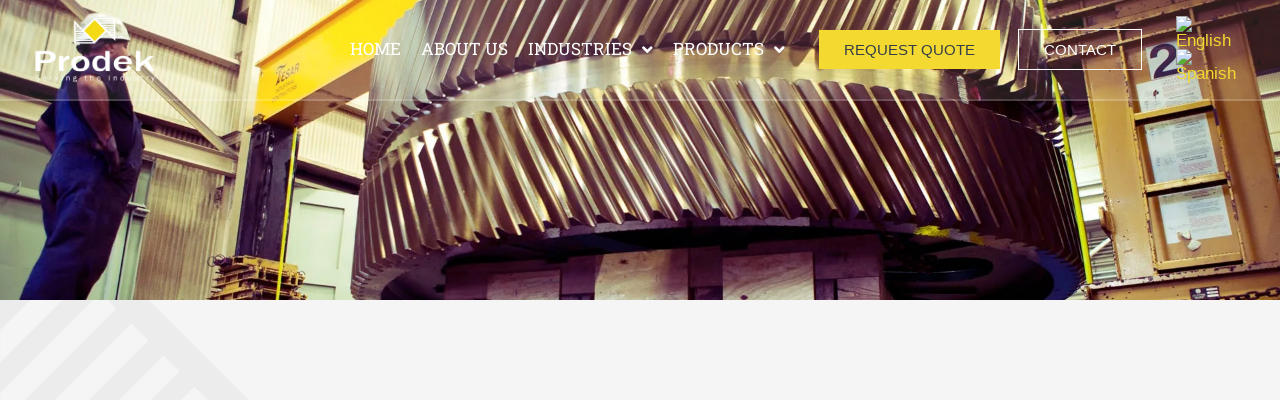

--- FILE ---
content_type: text/html; charset=UTF-8
request_url: https://prodekinc.com/power-transmission/
body_size: 106329
content:
<!DOCTYPE html><html lang="en-US"><head><script data-no-optimize="1">var litespeed_docref=sessionStorage.getItem("litespeed_docref");litespeed_docref&&(Object.defineProperty(document,"referrer",{get:function(){return litespeed_docref}}),sessionStorage.removeItem("litespeed_docref"));</script> <meta charset="UTF-8"><meta name="viewport" content="width=device-width, initial-scale=1"><link rel="profile" href="https://gmpg.org/xfn/11">
 <script type="litespeed/javascript" data-src="https://www.googletagmanager.com/gtag/js?id=AW-11111767272"></script> <script type="litespeed/javascript">window.dataLayer=window.dataLayer||[];function gtag(){dataLayer.push(arguments)}gtag('js',new Date());gtag('config','AW-11111767272')</script>  <script type="litespeed/javascript">gtag('event','conversion',{'send_to':'AW-11111767272/GhEfCNP61JgYEOi5wLIp'})</script>  <script type="litespeed/javascript" data-src="https://www.googletagmanager.com/gtag/js?id=G-JRMGM64PPG"></script> <script type="litespeed/javascript">window.dataLayer=window.dataLayer||[];function gtag(){dataLayer.push(arguments)}
gtag('js',new Date());gtag('config','G-JRMGM64PPG')</script><meta name='robots' content='index, follow, max-image-preview:large, max-snippet:-1, max-video-preview:-1' /><style>img:is([sizes="auto" i], [sizes^="auto," i]) { contain-intrinsic-size: 3000px 1500px }</style><link rel="alternate" hreflang="en" href="https://prodekinc.com/power-transmission/" /><link rel="alternate" hreflang="es" href="https://prodekinc.com/es/transmision-de-potencia/" /><link rel="alternate" hreflang="x-default" href="https://prodekinc.com/power-transmission/" />
 <script id="google_gtagjs-js-consent-mode-data-layer" type="litespeed/javascript">window.dataLayer=window.dataLayer||[];function gtag(){dataLayer.push(arguments)}
gtag('consent','default',{"ad_personalization":"denied","ad_storage":"denied","ad_user_data":"denied","analytics_storage":"denied","functionality_storage":"denied","security_storage":"denied","personalization_storage":"denied","region":["AT","BE","BG","CH","CY","CZ","DE","DK","EE","ES","FI","FR","GB","GR","HR","HU","IE","IS","IT","LI","LT","LU","LV","MT","NL","NO","PL","PT","RO","SE","SI","SK"],"wait_for_update":500});window._googlesitekitConsentCategoryMap={"statistics":["analytics_storage"],"marketing":["ad_storage","ad_user_data","ad_personalization"],"functional":["functionality_storage","security_storage"],"preferences":["personalization_storage"]};window._googlesitekitConsents={"ad_personalization":"denied","ad_storage":"denied","ad_user_data":"denied","analytics_storage":"denied","functionality_storage":"denied","security_storage":"denied","personalization_storage":"denied","region":["AT","BE","BG","CH","CY","CZ","DE","DK","EE","ES","FI","FR","GB","GR","HR","HU","IE","IS","IT","LI","LT","LU","LV","MT","NL","NO","PL","PT","RO","SE","SI","SK"],"wait_for_update":500}</script> <title>Power Transmission - ProdekInc</title><link rel="canonical" href="https://prodekinc.com/power-transmission/" /><meta property="og:locale" content="en_US" /><meta property="og:type" content="article" /><meta property="og:title" content="Power Transmission - ProdekInc" /><meta property="og:description" content="Power Transmission POWER TRANSMISSION SOLUTIONS We have over 30 years of experience in Power Transmission solutions. We offer equipment such as rigid couplings, forged shafts, and custom made gears tailored to specific applications and to our client’s needs. Forged Shafts Casting and Machining of Parts and Components Gears Sugar Mill Couplings" /><meta property="og:url" content="https://prodekinc.com/power-transmission/" /><meta property="og:site_name" content="ProdekInc" /><meta property="article:modified_time" content="2025-03-19T14:57:29+00:00" /><meta property="og:image" content="https://prodekinc.com/wp-content/uploads/logo-horsburgh-scott.png" /><meta property="og:image:width" content="250" /><meta property="og:image:height" content="250" /><meta property="og:image:type" content="image/png" /><meta name="twitter:card" content="summary_large_image" /><meta name="twitter:label1" content="Est. reading time" /><meta name="twitter:data1" content="1 minute" /> <script type="application/ld+json" class="yoast-schema-graph">{"@context":"https://schema.org","@graph":[{"@type":"WebPage","@id":"https://prodekinc.com/power-transmission/","url":"https://prodekinc.com/power-transmission/","name":"Power Transmission - ProdekInc","isPartOf":{"@id":"https://prodekinc.com/#website"},"primaryImageOfPage":{"@id":"https://prodekinc.com/power-transmission/#primaryimage"},"image":{"@id":"https://prodekinc.com/power-transmission/#primaryimage"},"thumbnailUrl":"https://prodekinc.com/wp-content/uploads/logo-horsburgh-scott.png","datePublished":"2022-01-30T20:58:05+00:00","dateModified":"2025-03-19T14:57:29+00:00","breadcrumb":{"@id":"https://prodekinc.com/power-transmission/#breadcrumb"},"inLanguage":"en-US","potentialAction":[{"@type":"ReadAction","target":["https://prodekinc.com/power-transmission/"]}]},{"@type":"ImageObject","inLanguage":"en-US","@id":"https://prodekinc.com/power-transmission/#primaryimage","url":"https://prodekinc.com/wp-content/uploads/logo-horsburgh-scott.png","contentUrl":"https://prodekinc.com/wp-content/uploads/logo-horsburgh-scott.png","width":250,"height":250},{"@type":"BreadcrumbList","@id":"https://prodekinc.com/power-transmission/#breadcrumb","itemListElement":[{"@type":"ListItem","position":1,"name":"Portada","item":"https://prodekinc.com/"},{"@type":"ListItem","position":2,"name":"Power Transmission"}]},{"@type":"WebSite","@id":"https://prodekinc.com/#website","url":"https://prodekinc.com/","name":"ProdekInc","description":"","publisher":{"@id":"https://prodekinc.com/#organization"},"potentialAction":[{"@type":"SearchAction","target":{"@type":"EntryPoint","urlTemplate":"https://prodekinc.com/?s={search_term_string}"},"query-input":{"@type":"PropertyValueSpecification","valueRequired":true,"valueName":"search_term_string"}}],"inLanguage":"en-US"},{"@type":"Organization","@id":"https://prodekinc.com/#organization","name":"ProdekInc","url":"https://prodekinc.com/","logo":{"@type":"ImageObject","inLanguage":"en-US","@id":"https://prodekinc.com/#/schema/logo/image/","url":"https://prodekinc.com/wp-content/uploads/logo-footer.svg","contentUrl":"https://prodekinc.com/wp-content/uploads/logo-footer.svg","width":235.5,"height":155.2,"caption":"ProdekInc"},"image":{"@id":"https://prodekinc.com/#/schema/logo/image/"}}]}</script> <link rel='dns-prefetch' href='//www.googletagmanager.com' /><link rel='dns-prefetch' href='//fonts.googleapis.com' /><link rel="alternate" type="application/rss+xml" title="ProdekInc &raquo; Feed" href="https://prodekinc.com/feed/" /><link rel="alternate" type="application/rss+xml" title="ProdekInc &raquo; Comments Feed" href="https://prodekinc.com/comments/feed/" /><style id="litespeed-ccss">.jet-menu-container{text-align:initial;line-height:1.2}body,figure,h1,h2,h3,html,li,p,ul{border:0;font-size:100%;font-style:inherit;font-weight:inherit;margin:0;outline:0;padding:0;vertical-align:baseline}html{-webkit-text-size-adjust:100%;-ms-text-size-adjust:100%}body{margin:0}main,nav{display:block}a{background-color:#fff0}a,a:visited{text-decoration:none}img{border:0}svg:not(:root){overflow:hidden}figure{margin:0}input{color:inherit;font:inherit;margin:0}input::-moz-focus-inner{border:0;padding:0}input{line-height:normal}.ast-container{max-width:100%}.ast-container{margin-left:auto;margin-right:auto;padding-left:20px;padding-right:20px}h1,h2,h3{clear:both}.entry-content h1,h1{color:#808285;font-size:2em;line-height:1.2}h2{color:#808285;font-size:1.7em;line-height:1.3}.entry-content h3,h3{color:#808285;font-size:1.5em;line-height:1.4}html{box-sizing:border-box}*,:after,:before{box-sizing:inherit}body{color:#808285;background:#fff;font-style:normal}ul{margin:0 0 1.5em 3em}ul{list-style:disc}li>ul{margin-bottom:0;margin-left:1.5em}i{font-style:italic}img{height:auto;max-width:100%}input{color:#808285;font-weight:400;font-size:100%;margin:0;vertical-align:baseline}input{line-height:normal}a{color:#4169e1}.screen-reader-text{border:0;clip:rect(1px,1px,1px,1px);height:1px;margin:-1px;overflow:hidden;padding:0;position:absolute;width:1px;word-wrap:normal!important}body{-webkit-font-smoothing:antialiased;-moz-osx-font-smoothing:grayscale}body:not(.logged-in){position:relative}#page{position:relative}a{text-decoration:none}img{vertical-align:middle}.entry-content h1,.entry-content h3{margin-bottom:20px}p{margin-bottom:1.75em}input{line-height:1}body{line-height:1.85714285714286}body{background-color:#fff}#page{display:block}#primary{width:100%}#primary{margin:4em 0}.ast-icon.icon-arrow svg{height:.6em;width:.6em;position:relative;margin-left:10px}.ast-icon svg{fill:currentColor}.entry-content>:last-child{margin-bottom:0}body{overflow-x:hidden}.page .entry-header{margin-bottom:1.5em}.ast-single-post .entry-header.ast-header-without-markup,.ast-single-post .entry-header.ast-no-title.ast-no-thumbnail{margin-bottom:0}.entry-header{margin-bottom:1.2em;word-wrap:break-word}.entry-content{word-wrap:break-word}.entry-content p{margin-bottom:1.6em}.entry-content::after{display:table;clear:both;content:""}:root{--ast-post-nav-space:0;--ast-container-default-xlg-padding:6.67em;--ast-container-default-lg-padding:5.67em;--ast-container-default-slg-padding:4.34em;--ast-container-default-md-padding:3.34em;--ast-container-default-sm-padding:6.67em;--ast-container-default-xs-padding:2.4em;--ast-container-default-xxs-padding:1.4em;--ast-code-block-background:#EEEEEE;--ast-comment-inputs-background:#FAFAFA;--ast-normal-container-width:1200px;--ast-narrow-container-width:750px;--ast-blog-title-font-weight:normal;--ast-blog-meta-weight:inherit;--ast-global-color-primary:var(--ast-global-color-5);--ast-global-color-secondary:var(--ast-global-color-4);--ast-global-color-alternate-background:var(--ast-global-color-7);--ast-global-color-subtle-background:var(--ast-global-color-6);--ast-bg-style-guide:#F8FAFC;--ast-shadow-style-guide:0px 0px 4px 0 #00000057;--ast-global-dark-bg-style:#fff;--ast-global-dark-lfs:#fbfbfb;--ast-widget-bg-color:#fafafa;--ast-wc-container-head-bg-color:#fbfbfb;--ast-title-layout-bg:#eeeeee;--ast-search-border-color:#e7e7e7;--ast-lifter-hover-bg:#e6e6e6;--ast-gallery-block-color:#000;--srfm-color-input-label:var(--ast-global-color-2)}html{font-size:106.25%}a{color:#f4d930}body,input{font-family:"Source Sans Pro",sans-serif;font-weight:400;font-size:17px;font-size:1rem;line-height:var(--ast-body-line-height,1.25em)}h1,.entry-content h1,h2,h3,.entry-content h3{font-family:"Roboto Slab",serif;font-weight:700}h1,.entry-content h1{font-size:46px;font-size:2.7058823529412rem;font-weight:700;font-family:"Roboto Slab",serif;line-height:1.4em}h2{font-size:48px;font-size:2.8235294117647rem;font-weight:700;font-family:"Roboto Slab",serif;line-height:1.3em}h3,.entry-content h3{font-size:20px;font-size:1.1764705882353rem;font-weight:400;font-family:"Roboto Slab",serif;line-height:1.3em}body,h1,.entry-content h1,h2,h3,.entry-content h3{color:#585858}input{outline:none}.ast-page-builder-template .site-content>.ast-container{max-width:100%;padding:0}.ast-page-builder-template .site .site-content #primary{padding:0;margin:0}.ast-page-builder-template .entry-header.ast-no-title.ast-no-thumbnail{margin-top:0}.ast-page-builder-template .entry-header.ast-header-without-markup{margin-top:0;margin-bottom:0}.ast-page-builder-template .entry-header{margin-top:4em;margin-left:auto;margin-right:auto;padding-left:20px;padding-right:20px}@media (max-width:921px){#primary{padding:1.5em 0;margin:0}}.elementor-widget-button .elementor-button{border-style:solid;text-decoration:none;border-top-width:0;border-right-width:0;border-left-width:0;border-bottom-width:0}body .elementor-button.elementor-size-sm,body .elementor-button{border-top-left-radius:0;border-top-right-radius:0;border-bottom-right-radius:0;border-bottom-left-radius:0;padding-top:15px;padding-right:60px;padding-bottom:15px;padding-left:60px}.elementor-widget-button .elementor-button{border-color:#f4d930;background-color:#f4d930}.elementor-widget-button .elementor-button,.elementor-widget-button .elementor-button:visited{color:#333e48}.elementor-widget-button .elementor-button{line-height:1em}.elementor-widget-heading h1.elementor-heading-title{line-height:1.4em}.elementor-widget-heading h2.elementor-heading-title{line-height:1.3em}.elementor-widget-heading h3.elementor-heading-title{line-height:1.3em}@media (min-width:544px){.ast-container{max-width:100%}}body{background-color:var(--ast-global-color-4)}@media (max-width:921px){h1,.entry-content h1{font-size:30px}h2{font-size:25px}h3,.entry-content h3{font-size:20px}}@media (max-width:544px){h1,.entry-content h1{font-size:30px}h2{font-size:25px}h3,.entry-content h3{font-size:20px}}@media (max-width:921px){html{font-size:96.9%}}@media (max-width:544px){html{font-size:96.9%}}@media (min-width:922px){.ast-container{max-width:1240px}}@media (min-width:922px){.site-content .ast-container{display:flex}}@media (max-width:921px){.site-content .ast-container{flex-direction:column}}ul{margin-left:20px}:root{--ast-global-color-0:#0170B9;--ast-global-color-1:#3a3a3a;--ast-global-color-2:#3a3a3a;--ast-global-color-3:#4B4F58;--ast-global-color-4:#F5F5F5;--ast-global-color-5:#FFFFFF;--ast-global-color-6:#F2F5F7;--ast-global-color-7:#424242;--ast-global-color-8:#000000}:root{--ast-border-color:#dddddd}h1,.entry-content h1,h2,h3,.entry-content h3{color:#333e48}.elementor-widget-heading .elementor-heading-title{margin:0}.screen-reader-text{top:0!important}#ast-scroll-top{display:none;position:fixed;text-align:center;z-index:99;width:2.1em;height:2.1em;line-height:2.1;color:#fff;border-radius:2px;content:"";outline:inherit}@media (min-width:769px){#ast-scroll-top{content:"769"}}#ast-scroll-top .ast-icon.icon-arrow svg{margin-left:0;vertical-align:middle;transform:translate(0,-20%) rotate(180deg);width:1.6em}.ast-scroll-to-top-right{right:30px;bottom:30px}#ast-scroll-top{color:#333e48;background-color:#f4d930;font-size:22px;border-top-left-radius:15px;border-top-right-radius:15px;border-bottom-right-radius:15px;border-bottom-left-radius:15px}@media (max-width:921px){#ast-scroll-top .ast-icon.icon-arrow svg{width:1em}}:root{--e-global-color-astglobalcolor0:#0170B9;--e-global-color-astglobalcolor1:#3a3a3a;--e-global-color-astglobalcolor2:#3a3a3a;--e-global-color-astglobalcolor3:#4B4F58;--e-global-color-astglobalcolor4:#F5F5F5;--e-global-color-astglobalcolor5:#FFFFFF;--e-global-color-astglobalcolor6:#F2F5F7;--e-global-color-astglobalcolor7:#424242;--e-global-color-astglobalcolor8:#000000}:root{--wp--preset--aspect-ratio--square:1;--wp--preset--aspect-ratio--4-3:4/3;--wp--preset--aspect-ratio--3-4:3/4;--wp--preset--aspect-ratio--3-2:3/2;--wp--preset--aspect-ratio--2-3:2/3;--wp--preset--aspect-ratio--16-9:16/9;--wp--preset--aspect-ratio--9-16:9/16;--wp--preset--color--black:#000000;--wp--preset--color--cyan-bluish-gray:#abb8c3;--wp--preset--color--white:#ffffff;--wp--preset--color--pale-pink:#f78da7;--wp--preset--color--vivid-red:#cf2e2e;--wp--preset--color--luminous-vivid-orange:#ff6900;--wp--preset--color--luminous-vivid-amber:#fcb900;--wp--preset--color--light-green-cyan:#7bdcb5;--wp--preset--color--vivid-green-cyan:#00d084;--wp--preset--color--pale-cyan-blue:#8ed1fc;--wp--preset--color--vivid-cyan-blue:#0693e3;--wp--preset--color--vivid-purple:#9b51e0;--wp--preset--color--ast-global-color-0:var(--ast-global-color-0);--wp--preset--color--ast-global-color-1:var(--ast-global-color-1);--wp--preset--color--ast-global-color-2:var(--ast-global-color-2);--wp--preset--color--ast-global-color-3:var(--ast-global-color-3);--wp--preset--color--ast-global-color-4:var(--ast-global-color-4);--wp--preset--color--ast-global-color-5:var(--ast-global-color-5);--wp--preset--color--ast-global-color-6:var(--ast-global-color-6);--wp--preset--color--ast-global-color-7:var(--ast-global-color-7);--wp--preset--color--ast-global-color-8:var(--ast-global-color-8);--wp--preset--gradient--vivid-cyan-blue-to-vivid-purple:linear-gradient(135deg,rgba(6,147,227,1) 0%,rgb(155,81,224) 100%);--wp--preset--gradient--light-green-cyan-to-vivid-green-cyan:linear-gradient(135deg,rgb(122,220,180) 0%,rgb(0,208,130) 100%);--wp--preset--gradient--luminous-vivid-amber-to-luminous-vivid-orange:linear-gradient(135deg,rgba(252,185,0,1) 0%,rgba(255,105,0,1) 100%);--wp--preset--gradient--luminous-vivid-orange-to-vivid-red:linear-gradient(135deg,rgba(255,105,0,1) 0%,rgb(207,46,46) 100%);--wp--preset--gradient--very-light-gray-to-cyan-bluish-gray:linear-gradient(135deg,rgb(238,238,238) 0%,rgb(169,184,195) 100%);--wp--preset--gradient--cool-to-warm-spectrum:linear-gradient(135deg,rgb(74,234,220) 0%,rgb(151,120,209) 20%,rgb(207,42,186) 40%,rgb(238,44,130) 60%,rgb(251,105,98) 80%,rgb(254,248,76) 100%);--wp--preset--gradient--blush-light-purple:linear-gradient(135deg,rgb(255,206,236) 0%,rgb(152,150,240) 100%);--wp--preset--gradient--blush-bordeaux:linear-gradient(135deg,rgb(254,205,165) 0%,rgb(254,45,45) 50%,rgb(107,0,62) 100%);--wp--preset--gradient--luminous-dusk:linear-gradient(135deg,rgb(255,203,112) 0%,rgb(199,81,192) 50%,rgb(65,88,208) 100%);--wp--preset--gradient--pale-ocean:linear-gradient(135deg,rgb(255,245,203) 0%,rgb(182,227,212) 50%,rgb(51,167,181) 100%);--wp--preset--gradient--electric-grass:linear-gradient(135deg,rgb(202,248,128) 0%,rgb(113,206,126) 100%);--wp--preset--gradient--midnight:linear-gradient(135deg,rgb(2,3,129) 0%,rgb(40,116,252) 100%);--wp--preset--font-size--small:13px;--wp--preset--font-size--medium:20px;--wp--preset--font-size--large:36px;--wp--preset--font-size--x-large:42px;--wp--preset--spacing--20:0.44rem;--wp--preset--spacing--30:0.67rem;--wp--preset--spacing--40:1rem;--wp--preset--spacing--50:1.5rem;--wp--preset--spacing--60:2.25rem;--wp--preset--spacing--70:3.38rem;--wp--preset--spacing--80:5.06rem;--wp--preset--shadow--natural:6px 6px 9px rgba(0, 0, 0, 0.2);--wp--preset--shadow--deep:12px 12px 50px rgba(0, 0, 0, 0.4);--wp--preset--shadow--sharp:6px 6px 0px rgba(0, 0, 0, 0.2);--wp--preset--shadow--outlined:6px 6px 0px -3px rgba(255, 255, 255, 1), 6px 6px rgba(0, 0, 0, 1);--wp--preset--shadow--crisp:6px 6px 0px rgba(0, 0, 0, 1)}:root{--wp--style--global--content-size:var(--wp--custom--ast-content-width-size);--wp--style--global--wide-size:var(--wp--custom--ast-wide-width-size)}:where(body){margin:0}:root{--wp--style--block-gap:24px}body{padding-top:0;padding-right:0;padding-bottom:0;padding-left:0}a:where(:not(.wp-element-button)){text-decoration:none}.screen-reader-text{border:0;clip:rect(1px,1px,1px,1px);clip-path:inset(50%);height:1px;margin:-1px;overflow:hidden;padding:0;position:absolute;width:1px;word-wrap:normal!important}.clear{clear:both}.wpml-ls-legacy-list-horizontal{border:1px solid #fff0;padding:7px;clear:both}.wpml-ls-legacy-list-horizontal>ul{padding:0;margin:0!important;list-style-type:none}.wpml-ls-legacy-list-horizontal .wpml-ls-item{padding:0;margin:0;list-style-type:none;display:inline-block}.wpml-ls-legacy-list-horizontal a{display:block;text-decoration:none;padding:5px 10px 6px;line-height:1}.wpml-ls-legacy-list-horizontal .wpml-ls-flag{display:inline;vertical-align:middle}@media all and (max-width:768px){#content:before{content:""}}#content:before{content:"921";position:absolute;overflow:hidden;opacity:0;visibility:hidden}@media (min-width:922px){.ast-container{max-width:1240px}}@media (min-width:993px){.ast-container{max-width:1240px}}@media (min-width:1201px){.ast-container{max-width:1240px}}.fa{-moz-osx-font-smoothing:grayscale;-webkit-font-smoothing:antialiased;display:inline-block;font-style:normal;font-variant:normal;text-rendering:auto;line-height:1}.fa-angle-down:before{content:""}.fa{font-family:"Font Awesome 5 Free"}.fa{font-weight:900}.jet-menu-container{position:relative;width:100%}.jet-menu{display:-webkit-box;display:-ms-flexbox;display:flex;-webkit-box-orient:horizontal;-webkit-box-direction:normal;-ms-flex-flow:row wrap;flex-flow:row wrap;-webkit-box-pack:center;-ms-flex-pack:center;justify-content:center;-webkit-box-align:stretch;-ms-flex-align:stretch;align-items:stretch;width:100%;position:relative;margin:0;padding:0;list-style:none}.jet-menu .jet-menu-item{display:-webkit-box;display:-ms-flexbox;display:flex}.jet-menu .top-level-link{width:100%;margin:0;padding:10px;display:-webkit-box;display:-ms-flexbox;display:flex;-webkit-box-pack:start;-ms-flex-pack:start;justify-content:flex-start;-webkit-box-align:center;-ms-flex-align:center;align-items:center}.jet-menu ul{left:0}.jet-menu-item{position:relative}.jet-menu-item>a{display:block;text-decoration:none;width:auto}.jet-menu-item.jet-mega-menu-item{position:static}.jet-menu-item .jet-sub-mega-menu{width:100%;display:-webkit-box;display:-ms-flexbox;display:flex;-webkit-box-pack:center;-ms-flex-pack:center;justify-content:center;-webkit-box-align:center;-ms-flex-align:center;align-items:center;position:absolute;background-color:#fff;top:100%;left:0;-webkit-box-shadow:2px 2px 5px rgb(0 0 0/.2);box-shadow:2px 2px 5px rgb(0 0 0/.2);z-index:999}.jet-menu-item .jet-sub-mega-menu>.elementor{width:100%}.jet-menu-item .jet-menu-item-wrapper{display:-webkit-box;display:-ms-flexbox;display:flex;-ms-flex-wrap:wrap;flex-wrap:wrap;-webkit-box-align:center;-ms-flex-align:center;align-items:center}.jet-menu-item .jet-menu-item-wrapper .jet-dropdown-arrow{display:-webkit-box;display:-ms-flexbox;display:flex;-webkit-box-pack:center;-ms-flex-pack:center;justify-content:center;-webkit-box-align:center;-ms-flex-align:center;align-items:center;-ms-flex-item-align:center;align-self:center;margin-left:10px}.jet-sub-mega-menu{opacity:0;visibility:hidden}.jet-menu.jet-menu--animation-type-fade .jet-sub-mega-menu{opacity:0;visibility:hidden}.jet-mega-menu-item{position:relative;-webkit-transform-origin:0;-ms-transform-origin:0;transform-origin:0}.screen-reader-text{height:1px;margin:-1px;overflow:hidden;padding:0;position:absolute;top:-10000em;width:1px;clip:rect(0,0,0,0);border:0}.elementor *,.elementor :after,.elementor :before{box-sizing:border-box}.elementor a{box-shadow:none;text-decoration:none}.elementor img{border:none;border-radius:0;box-shadow:none;height:auto;max-width:100%}.elementor .elementor-widget:not(.elementor-widget-text-editor):not(.elementor-widget-theme-post-content) figure{margin:0}.elementor .elementor-background-overlay{inset:0;position:absolute}.elementor-widget-wrap .elementor-element.elementor-widget__width-auto{max-width:100%}.elementor-element{--flex-direction:initial;--flex-wrap:initial;--justify-content:initial;--align-items:initial;--align-content:initial;--gap:initial;--flex-basis:initial;--flex-grow:initial;--flex-shrink:initial;--order:initial;--align-self:initial;align-self:var(--align-self);flex-basis:var(--flex-basis);flex-grow:var(--flex-grow);flex-shrink:var(--flex-shrink);order:var(--order)}.elementor-element:where(.e-con-full,.elementor-widget){align-content:var(--align-content);align-items:var(--align-items);flex-direction:var(--flex-direction);flex-wrap:var(--flex-wrap);gap:var(--row-gap) var(--column-gap);justify-content:var(--justify-content)}.elementor-invisible{visibility:hidden}:root{--page-title-display:block}.elementor-section{position:relative}.elementor-section .elementor-container{display:flex;margin-left:auto;margin-right:auto;position:relative}@media (max-width:1024px){.elementor-section .elementor-container{flex-wrap:wrap}}.elementor-section.elementor-section-boxed>.elementor-container{max-width:1140px}.elementor-section.elementor-section-items-middle>.elementor-container{align-items:center}.elementor-widget-wrap{align-content:flex-start;flex-wrap:wrap;position:relative;width:100%}.elementor:not(.elementor-bc-flex-widget) .elementor-widget-wrap{display:flex}.elementor-widget-wrap>.elementor-element{width:100%}.elementor-widget{position:relative}.elementor-widget:not(:last-child){margin-bottom:var(--kit-widget-spacing,20px)}.elementor-widget:not(:last-child).elementor-widget__width-auto{margin-bottom:0}.elementor-column{display:flex;min-height:1px;position:relative}.elementor-column-gap-default>.elementor-column>.elementor-element-populated{padding:10px}@media (min-width:768px){.elementor-column.elementor-col-33{width:33.333%}.elementor-column.elementor-col-50{width:50%}.elementor-column.elementor-col-100{width:100%}}@media (max-width:767px){.elementor-column{width:100%}}@media (prefers-reduced-motion:no-preference){html{scroll-behavior:smooth}}.elementor-heading-title{line-height:1;margin:0;padding:0}.elementor-button{background-color:#69727d;border-radius:3px;color:#fff;display:inline-block;font-size:15px;line-height:1;padding:12px 24px;fill:#fff;text-align:center}.elementor-button:visited{color:#fff}.elementor-button-content-wrapper{display:flex;flex-direction:row;gap:5px;justify-content:center}.elementor-button-icon{align-items:center;display:flex}.elementor-button-text{display:inline-block}.elementor-button span{text-decoration:inherit}.elementor-icon{color:#69727d;display:inline-block;font-size:50px;line-height:1;text-align:center}.elementor-icon svg{display:block;height:1em;position:relative;width:1em}.elementor-icon svg:before{left:50%;position:absolute;transform:translateX(-50%)}@media (max-width:767px){.elementor .elementor-hidden-mobile{display:none}}@media (min-width:768px) and (max-width:1024px){.elementor .elementor-hidden-tablet{display:none}}@media (min-width:1025px) and (max-width:1366px){.elementor .elementor-hidden-laptop{display:none}}@media (min-width:1367px) and (max-width:99999px){.elementor .elementor-hidden-desktop{display:none}}.elementor-kit-6{--e-global-color-primary:#F4D930;--e-global-color-secondary:#333E48;--e-global-color-text:#585858;--e-global-color-accent:#61CE70;--e-global-color-c1bc800:#F5F5F5}.elementor-kit-6 .elementor-button{background-color:var(--e-global-color-primary);color:var(--e-global-color-text)}.elementor-section.elementor-section-boxed>.elementor-container{max-width:1400px}.elementor-widget:not(:last-child){--kit-widget-spacing:20px}.elementor-element{--widgets-spacing:20px 20px;--widgets-spacing-row:20px;--widgets-spacing-column:20px}@media (max-width:1024px){.elementor-section.elementor-section-boxed>.elementor-container{max-width:1024px}}@media (max-width:767px){.elementor-section.elementor-section-boxed>.elementor-container{max-width:767px}}h3:before{content:"";display:block;position:absolute;left:0;bottom:-8px;width:160px;height:2px;background:#15151530}h3:after{content:"";display:block;position:absolute;left:0;bottom:-9px;width:80px;height:4px;background:#F4D930}.wpml-ls-legacy-list-horizontal{padding:0}.wpml-ls-legacy-list-horizontal a{padding:0 4px 0 0}img.wpml-ls-flag{width:24px}.elementor-3082 .elementor-element.elementor-element-64108483:not(.elementor-motion-effects-element-type-background){background-image:url(https://prodekinc.com/wp-content/uploads/hero-transmision-de-potencia-1.jpg);background-position:center center;background-size:cover}.elementor-3082 .elementor-element.elementor-element-64108483>.elementor-background-overlay{background-color:#000;opacity:.5}.elementor-3082 .elementor-element.elementor-element-64108483>.elementor-container{min-height:500px}.elementor-3082 .elementor-element.elementor-element-6c98218{--spacer-size:50px}.elementor-3082 .elementor-element.elementor-element-5900c8d6{text-align:center}.elementor-3082 .elementor-element.elementor-element-5900c8d6 .elementor-heading-title{font-weight:700;text-transform:uppercase;color:#FFF}.elementor-3082 .elementor-element.elementor-element-544794f1:not(.elementor-motion-effects-element-type-background){background-image:url(https://prodekinc.com/wp-content/uploads/patron-izquierda.svg);background-repeat:no-repeat}.elementor-3082 .elementor-element.elementor-element-544794f1{padding:120px 40px 120px 40px}.elementor-3082 .elementor-element.elementor-element-7e6faea0{width:auto;max-width:auto;align-self:center}.elementor-3082 .elementor-element.elementor-element-4d1af0fc{--spacer-size:45px}.elementor-3082 .elementor-element.elementor-element-5a5bd81 .uael-img-gallery-wrap .uael-grid-item{padding-right:calc(20px/2);padding-left:calc(20px/2);align-items:flex-start;display:inline-grid}.elementor-3082 .elementor-element.elementor-element-5a5bd81 .uael-img-gallery-wrap{margin-left:calc(-20px/2);margin-right:calc(-20px/2)}.elementor-3082 .elementor-element.elementor-element-5a5bd81 .uael-img-gallery-wrap .uael-grid-item-content{margin-bottom:20px}.elementor-3082 .elementor-element.elementor-element-5a5bd81 .uael-grid-img-thumbnail img{opacity:1}.elementor-3082 .elementor-element.elementor-element-6568e8f0{padding:0 0 0 40px;--e-icon-list-icon-size:6px;--icon-vertical-offset:0px}.elementor-3082 .elementor-element.elementor-element-6568e8f0 .elementor-icon-list-items:not(.elementor-inline-items) .elementor-icon-list-item:not(:last-child){padding-bottom:calc(16px/2)}.elementor-3082 .elementor-element.elementor-element-6568e8f0 .elementor-icon-list-items:not(.elementor-inline-items) .elementor-icon-list-item:not(:first-child){margin-top:calc(16px/2)}.elementor-3082 .elementor-element.elementor-element-6568e8f0 .elementor-icon-list-item:not(:last-child):after{content:"";border-color:#ddd}.elementor-3082 .elementor-element.elementor-element-6568e8f0 .elementor-icon-list-items:not(.elementor-inline-items) .elementor-icon-list-item:not(:last-child):after{border-top-style:solid;border-top-width:1px}.elementor-3082 .elementor-element.elementor-element-6568e8f0 .elementor-icon-list-icon svg{fill:var(--e-global-color-primary)}.elementor-3082 .elementor-element.elementor-element-6568e8f0 .elementor-icon-list-icon{padding-right:40px}.elementor-3082 .elementor-element.elementor-element-6568e8f0 .elementor-icon-list-text{color:var(--e-global-color-secondary)}@media (max-width:1366px){.elementor-3082 .elementor-element.elementor-element-64108483>.elementor-container{min-height:300px}.elementor-3082 .elementor-element.elementor-element-544794f1{padding:60px 40px 60px 40px}.elementor-3082 .elementor-element.elementor-element-4d1af0fc{--spacer-size:20px}}@media (max-width:767px){.elementor-3082 .elementor-element.elementor-element-64108483>.elementor-container{min-height:200px}.elementor-3082 .elementor-element.elementor-element-6c98218{--spacer-size:20px}.elementor-3082 .elementor-element.elementor-element-544794f1{padding:40px 10px 40px 10px}.elementor-3082 .elementor-element.elementor-element-4d1af0fc{--spacer-size:40px}.elementor-3082 .elementor-element.elementor-element-6568e8f0{padding:0 0 10px 0}}.elementor-3027 .elementor-element.elementor-element-3b2c784:not(.elementor-motion-effects-element-type-background){background-color:#FFFFFF1A}.elementor-3027 .elementor-element.elementor-element-3b2c784{border-style:solid;border-width:0 0 2px 0;border-color:#FFFFFF29;padding:0 20px 0 20px}.elementor-3027 .elementor-element.elementor-element-3b0c6c4>.elementor-element-populated{padding:0 0 0 0}.elementor-3027 .elementor-element.elementor-element-0f9f606{text-align:left}.elementor-3027 .elementor-element.elementor-element-0f9f606 img{width:150px}.elementor-3027 .elementor-element.elementor-element-5630019.elementor-column.elementor-element[data-element_type="column"]>.elementor-widget-wrap.elementor-element-populated{align-content:center;align-items:center}.elementor-3027 .elementor-element.elementor-element-5630019.elementor-column>.elementor-widget-wrap{justify-content:flex-end}.elementor-3027 .elementor-element.elementor-element-5630019>.elementor-element-populated{padding:0 0 0 0}.elementor-3027 .elementor-element.elementor-element-04ecb75.elementor-column.elementor-element[data-element_type="column"]>.elementor-widget-wrap.elementor-element-populated{align-content:center;align-items:center}.elementor-3027 .elementor-element.elementor-element-04ecb75>.elementor-element-populated{padding:0 0 0 0}.elementor-3027 .elementor-element.elementor-element-9b9bc62 .jet-menu{justify-content:flex-end!important}.jet-desktop-menu-active .elementor-3027 .elementor-element.elementor-element-9b9bc62 .jet-menu>.jet-menu-item{flex-grow:0}.elementor-3027 .elementor-element.elementor-element-9b9bc62 .jet-menu .jet-menu-item .top-level-link{font-family:"Roboto Slab",Sans-serif;text-transform:uppercase;color:#FFF}.elementor-3027 .elementor-element.elementor-element-0e51a90.elementor-column.elementor-element[data-element_type="column"]>.elementor-widget-wrap.elementor-element-populated{align-content:center;align-items:center}.elementor-3027 .elementor-element.elementor-element-0e51a90.elementor-column>.elementor-widget-wrap{justify-content:flex-end}.elementor-3027 .elementor-element.elementor-element-0e51a90>.elementor-element-populated{padding:0 0 0 0}.elementor-3027 .elementor-element.elementor-element-a932bd3 .elementor-repeater-item-e81d9a5 .elementor-button{color:var(--e-global-color-secondary)}.elementor-3027 .elementor-element.elementor-element-a932bd3 .elementor-repeater-item-6d721cf .elementor-button{color:#FFF;background-color:#FFF0;border-style:solid;border-width:1px 1px 1px 1px;border-color:#FFF}.elementor-3027 .elementor-element.elementor-element-a932bd3 .elementor-button{padding:12px 25px 12px 25px}.elementor-3027 .elementor-element.elementor-element-a932bd3 a.elementor-button{text-transform:uppercase}.elementor-3027 .elementor-element.elementor-element-a932bd3 .uael-dual-button-wrap .uael-button-wrapper{margin-right:calc(18px/2);margin-left:calc(18px/2)}.elementor-3027 .elementor-element.elementor-element-8892aa2.elementor-column.elementor-element[data-element_type="column"]>.elementor-widget-wrap.elementor-element-populated{align-content:center;align-items:center}.elementor-3027 .elementor-element.elementor-element-8892aa2.elementor-column>.elementor-widget-wrap{justify-content:flex-end}.elementor-3027 .elementor-element.elementor-element-92d052a:not(.elementor-motion-effects-element-type-background){background-color:#FFFFFF1A}.elementor-3027 .elementor-element.elementor-element-92d052a{border-style:solid;border-width:0 0 2px 0;border-color:#FFFFFF29;padding:0 0 0 0}.elementor-3027 .elementor-element.elementor-element-4d93313>.elementor-element-populated{padding:0 0 0 0}.elementor-3027 .elementor-element.elementor-element-3d6077c{text-align:left}.elementor-3027 .elementor-element.elementor-element-3d6077c img{width:150px}.elementor-3027 .elementor-element.elementor-element-cdb92b7.elementor-column.elementor-element[data-element_type="column"]>.elementor-widget-wrap.elementor-element-populated{align-content:center;align-items:center}.elementor-3027 .elementor-element.elementor-element-cdb92b7.elementor-column>.elementor-widget-wrap{justify-content:flex-end}.elementor-3027 .elementor-element.elementor-element-cdb92b7>.elementor-element-populated{padding:0 0 0 0}.elementor-3027 .elementor-element.elementor-element-a5b626e.elementor-column.elementor-element[data-element_type="column"]>.elementor-widget-wrap.elementor-element-populated{align-content:center;align-items:center}.elementor-3027 .elementor-element.elementor-element-a5b626e>.elementor-element-populated{padding:0 0 0 0}.elementor-3027 .elementor-element.elementor-element-d4ba080 .elementor-icon-wrapper{text-align:center}.elementor-3027 .elementor-element.elementor-element-d4ba080.elementor-view-default .elementor-icon{color:#FFF;border-color:#FFF}.elementor-3027 .elementor-element.elementor-element-d4ba080.elementor-view-default .elementor-icon svg{fill:#FFF}.elementor-3027 .elementor-element.elementor-element-5da6e40.elementor-column.elementor-element[data-element_type="column"]>.elementor-widget-wrap.elementor-element-populated{align-content:center;align-items:center}.elementor-3027 .elementor-element.elementor-element-5da6e40.elementor-column>.elementor-widget-wrap{justify-content:flex-end}.elementor-3027 .elementor-element.elementor-element-5da6e40>.elementor-element-populated{padding:0 0 0 0}.elementor-location-header:before,.elementor-location-footer:before{content:"";display:table;clear:both}@media (max-width:767px){.elementor-3027 .elementor-element.elementor-element-3b0c6c4{width:60%}.elementor-3027 .elementor-element.elementor-element-5630019{width:40%}.elementor-3027 .elementor-element.elementor-element-a932bd3.uael-button-stack-mobile .uael-dual-button-wrap .uael-button-wrapper{margin-bottom:calc(18px/2);margin-top:calc(18px/2);margin-right:0;margin-left:0}.elementor-3027 .elementor-element.elementor-element-a932bd3.uael-button-stack-mobile .uael-dual-button-wrap .uael-button-wrapper:last-child{margin-bottom:0}.elementor-3027 .elementor-element.elementor-element-a932bd3.uael-button-stack-mobile .uael-dual-button-wrap .uael-button-wrapper:first-child{margin-top:0}.elementor-3027 .elementor-element.elementor-element-92d052a{padding:0 15px 0 15px}.elementor-3027 .elementor-element.elementor-element-4d93313{width:40%}.elementor-3027 .elementor-element.elementor-element-cdb92b7{width:60%}.elementor-3027 .elementor-element.elementor-element-a5b626e{width:70%}.elementor-3027 .elementor-element.elementor-element-d4ba080{padding:0 10px 0 0}.elementor-3027 .elementor-element.elementor-element-d4ba080 .elementor-icon-wrapper{text-align:right}.elementor-3027 .elementor-element.elementor-element-d4ba080 .elementor-icon{font-size:40px}.elementor-3027 .elementor-element.elementor-element-d4ba080 .elementor-icon svg{height:40px}.elementor-3027 .elementor-element.elementor-element-5da6e40{width:30%}}@media (min-width:768px){.elementor-3027 .elementor-element.elementor-element-3b0c6c4{width:20%}.elementor-3027 .elementor-element.elementor-element-5630019{width:72.333%}.elementor-3027 .elementor-element.elementor-element-04ecb75{width:59.929%}.elementor-3027 .elementor-element.elementor-element-0e51a90{width:40%}.elementor-3027 .elementor-element.elementor-element-8892aa2{width:7%}.elementor-3027 .elementor-element.elementor-element-a5b626e{width:68.409%}.elementor-3027 .elementor-element.elementor-element-5da6e40{width:31.52%}}@media (max-width:1366px) and (min-width:768px){.elementor-3027 .elementor-element.elementor-element-0e51a90{width:42%}}#transparent-header{position:absolute;left:0;right:0;z-index:9999}#transparent-header{position:absolute;left:0;right:0;z-index:9999}.elementor-2932 .elementor-element.elementor-element-0ae9e43{padding:0 0 0 0}.elementor-2932 .elementor-element.elementor-element-454e511>.elementor-element-populated{padding:0 0 0 0}.elementor-2932 .elementor-element.elementor-element-92fa49a:not(.elementor-motion-effects-element-type-background){background-image:url(https://prodekinc.com/wp-content/uploads/bg-footer.jpg);background-repeat:no-repeat;background-size:cover}.elementor-2932 .elementor-element.elementor-element-92fa49a{padding:120px 40px 120px 40px}.elementor-location-header:before,.elementor-location-footer:before{content:"";display:table;clear:both}@media (min-width:1367px){.elementor-2932 .elementor-element.elementor-element-92fa49a:not(.elementor-motion-effects-element-type-background){background-attachment:fixed}}@media (max-width:767px){.elementor-2932 .elementor-element.elementor-element-92fa49a{padding:120px 20px 120px 20px}}.elementor-3033 .elementor-element.elementor-element-ee9c2ec .menu-item a.uael-menu-item,.elementor-3033 .elementor-element.elementor-element-ee9c2ec .menu-item a.uael-sub-menu-item{padding-left:15px;padding-right:15px}.elementor-3033 .elementor-element.elementor-element-ee9c2ec .menu-item a.uael-menu-item,.elementor-3033 .elementor-element.elementor-element-ee9c2ec .menu-item a.uael-sub-menu-item{padding-top:15px;padding-bottom:15px}.elementor-3033 .elementor-element.elementor-element-ee9c2ec .sub-menu li a.uael-sub-menu-item{padding-left:15px;padding-right:15px}.elementor-3033 .elementor-element.elementor-element-ee9c2ec .sub-menu a.uael-sub-menu-item{padding-top:15px;padding-bottom:15px}.elementor-3033 .elementor-element.elementor-element-ee9c2ec .menu-item a.uael-menu-item{font-family:"Roboto Slab",Sans-serif;font-weight:700;text-transform:uppercase}.elementor-3033 .elementor-element.elementor-element-ee9c2ec .menu-item a.uael-menu-item:not(.elementor-button),.elementor-3033 .elementor-element.elementor-element-ee9c2ec .sub-menu a.uael-sub-menu-item{color:var(--e-global-color-secondary)}.elementor-3033 .elementor-element.elementor-element-ee9c2ec .menu-item.current-menu-ancestor a.uael-menu-item:not(.elementor-button){color:var(--e-global-color-primary)}.elementor-3033 .elementor-element.elementor-element-ee9c2ec .sub-menu a.uael-sub-menu-item{color:var(--e-global-color-secondary)}.elementor-3033 .elementor-element.elementor-element-ee9c2ec .sub-menu .menu-item.current-menu-item a.uael-sub-menu-item.uael-sub-menu-item-active{color:var(--e-global-color-primary)}.elementor-3033 .elementor-element.elementor-element-ee9c2ec .sub-menu li a.uael-sub-menu-item{font-weight:700;text-transform:uppercase}.elementor-3033 .elementor-element.elementor-element-ee9c2ec .sub-menu li.menu-item:not(:last-child){border-bottom-style:solid;border-bottom-color:#DDD;border-bottom-width:1px}@media (max-width:767px){.elementor-3033 .elementor-element.elementor-element-acb4e2e{padding:60px 0 0 0}.elementor-3033 .elementor-element.elementor-element-ee9c2ec .menu-item a.uael-menu-item{font-size:22px}}.elementor-3029 .elementor-element.elementor-element-92483f3>.elementor-container{max-width:900px}.elementor-3029 .elementor-element.elementor-element-ff5ba55:not(.elementor-motion-effects-element-type-background)>.elementor-widget-wrap{background-color:#FFF}.elementor-3029 .elementor-element.elementor-element-ff5ba55>.elementor-element-populated{padding:90px 50px 90px 50px}.elementor-3029 .elementor-element.elementor-element-e72d39f{width:auto;max-width:auto;padding:0 30px 0 0}.elementor-3029 .elementor-element.elementor-element-e72d39f .elementor-heading-title{font-size:34px}.elementor-3029 .elementor-element.elementor-element-356e788{--spacer-size:60px}@media (max-width:767px){.elementor-3029 .elementor-element.elementor-element-ff5ba55>.elementor-element-populated{padding:40px 15px 40px 15px}}.elementor-3031 .elementor-element.elementor-element-105343c9>.elementor-widget-wrap>.elementor-widget:not(.elementor-widget__width-auto):not(.elementor-widget__width-initial):not(:last-child):not(.elementor-absolute){--kit-widget-spacing:10px}.elementor-3031 .elementor-element.elementor-element-105343c9>.elementor-element-populated{margin:0 0 0 0;--e-column-margin-right:0px;--e-column-margin-left:0px;padding:0 0 0 0}.elementor-3031 .elementor-element.elementor-element-708c202{background-color:var(--e-global-color-primary);padding:12px 10px 12px 10px;border-radius:15px 0 0 15px;--icon-box-icon-margin:0px}.elementor-3031 .elementor-element.elementor-element-708c202.elementor-view-default .elementor-icon{fill:var(--e-global-color-secondary);color:var(--e-global-color-secondary);border-color:var(--e-global-color-secondary)}.elementor-3031 .elementor-element.elementor-element-708c202 .elementor-icon{font-size:25px}.elementor-3031 .elementor-element.elementor-element-708c202 .elementor-icon-box-title,.elementor-3031 .elementor-element.elementor-element-708c202 .elementor-icon-box-title a{font-weight:700}.elementor-3031 .elementor-element.elementor-element-24164101{background-color:#0078FF;padding:12px 10px 12px 10px;border-radius:15px 0 0 15px}.elementor-3031 .elementor-element.elementor-element-24164101 .elementor-icon-wrapper{text-align:center}.elementor-3031 .elementor-element.elementor-element-24164101.elementor-view-default .elementor-icon{color:#FFF;border-color:#FFF}.elementor-3031 .elementor-element.elementor-element-24164101.elementor-view-default .elementor-icon svg{fill:#FFF}.elementor-3031 .elementor-element.elementor-element-24164101 .elementor-icon{font-size:35px}.elementor-3031 .elementor-element.elementor-element-24164101 .elementor-icon svg{height:35px}.elementor-3031 .elementor-element.elementor-element-39fde1ff{background-color:#25D366;padding:12px 12px 12px 12px;border-radius:15px 0 0 15px}.elementor-3031 .elementor-element.elementor-element-39fde1ff .elementor-icon-wrapper{text-align:center}.elementor-3031 .elementor-element.elementor-element-39fde1ff.elementor-view-default .elementor-icon{color:#FFF;border-color:#FFF}.elementor-3031 .elementor-element.elementor-element-39fde1ff.elementor-view-default .elementor-icon svg{fill:#FFF}.elementor-3031 .elementor-element.elementor-element-39fde1ff .elementor-icon{font-size:35px}.elementor-3031 .elementor-element.elementor-element-39fde1ff .elementor-icon svg{height:35px}.elementor-widget-image{text-align:center}.elementor-widget-image a{display:inline-block}.elementor-widget-image a img[src$=".svg"]{width:48px}.elementor-widget-image img{display:inline-block;vertical-align:middle}body.elementor-page .elementor-widget-menu-anchor{margin-bottom:0}.elementor-column .elementor-spacer-inner{height:var(--spacer-size)}.elementor-widget-icon-box .elementor-icon-box-wrapper{display:block;text-align:center}.elementor-widget-icon-box .elementor-icon-box-icon{margin-bottom:var(--icon-box-icon-margin,15px);margin-left:auto;margin-right:auto}.elementor-widget-icon-box.elementor-position-top .elementor-icon-box-wrapper{display:block;flex-direction:unset;text-align:center}.elementor-widget-icon-box.elementor-position-top .elementor-icon-box-icon{margin-bottom:var(--icon-box-icon-margin,15px);margin-left:auto;margin-right:auto}@media (max-width:767px){.elementor-widget-icon-box.elementor-mobile-position-top .elementor-icon-box-wrapper{display:block;flex-direction:unset;text-align:center}.elementor-widget-icon-box.elementor-mobile-position-top .elementor-icon-box-icon{margin-bottom:var(--icon-box-icon-margin,15px);margin-left:auto;margin-right:auto}}.elementor-widget-icon-box .elementor-icon-box-title a{color:inherit}.elementor-widget-icon-box .elementor-icon-box-content{flex-grow:1}[data-elementor-type=popup]:not(.elementor-edit-area){display:none}@-ms-viewport{width:device-width}[class*=uael-ins] .uael-ins-target{position:relative}[class*=uael-ins] .uael-ins-target::before{display:block;height:100%;left:0;position:absolute;top:0;width:100%;z-index:1}.uael-ins-normal .uael-ins-target{-webkit-filter:unset;filter:unset}.uael-img-gallery-wrap::after,.uael-img-gallery-wrap::before{content:" ";display:table;width:0}.uael-img-gallery-wrap::after{clear:both}.uael-img-gallery-wrap{margin:0-10px;list-style:none outside;clear:both}.uael-img-grid-masonry-wrap{-js-display:flex;display:-webkit-box;display:-webkit-flex;display:-moz-box;display:-ms-flexbox;display:flex;-webkit-flex-wrap:wrap;-ms-flex-wrap:wrap;flex-wrap:wrap}.uael-img-gallery-wrap .uael-grid-img-thumbnail{overflow:hidden}.uael-img-gallery-wrap img{width:100%;margin-bottom:0;vertical-align:-webkit-baseline-middle;vertical-align:middle}.uael-gallery-unjustified .uael-img-gallery-wrap .uael-grid-item{width:25%;padding:0 10px}.uael-img-grid-wrap .uael-grid-item-content{margin-bottom:10px}.uael-img-gallery-wrap .uael-grid-item-content{position:relative}.uael-img-gallery-wrap .uael-grid-img-overlay{position:absolute;top:0;left:0;width:100%;height:100%;overflow:hidden}.uael-img-grid__column-3 .uael-img-gallery-wrap .uael-grid-item{width:33.33%}.uael-img-grid__column-3 .uael-img-gallery-wrap .uael-grid-item:nth-child(3n+1){clear:left}@media (max-width:1024px){.uael-img-grid-tablet__column-3 .uael-img-gallery-wrap .uael-grid-item{width:33.33%}.uael-img-grid-tablet__column-3 .uael-img-gallery-wrap .uael-grid-item:nth-child(3n+1){clear:left}}@media (max-width:767px){.uael-img-grid-mobile__column-3 .uael-img-gallery-wrap .uael-grid-item{width:33.33%}.uael-img-grid-mobile__column-3 .uael-img-gallery-wrap .uael-grid-item:nth-child(3n+1){clear:left}}.uael-dual-button-wrap .elementor-button-content-wrapper .elementor-button-icon,.uael-dual-button-wrap .elementor-button-content-wrapper .elementor-button-text{display:inline-block}.uael-dual-button-wrap .uael-button-wrapper a{width:100%}.uael-dual-button-wrap,.uael-dual-button-wrap .elementor-button-content-wrapper{-js-display:flex;display:-webkit-box;display:-webkit-flex;display:-moz-box;display:-ms-flexbox;display:flex}.uael-dual-button-wrap{-webkit-flex-wrap:wrap;-ms-flex-wrap:wrap;flex-wrap:wrap}.uael-button-halign-center .uael-dual-button-wrap,.uael-dual-button-wrap .elementor-button-content-wrapper{-webkit-box-pack:center;-webkit-justify-content:center;-moz-box-pack:center;-ms-flex-pack:center;justify-content:center}.uael-dual-button-wrap{-webkit-box-align:center;-webkit-align-items:center;-moz-box-align:center;-ms-flex-align:center;align-items:center}body .elementor .uael-button-wrapper a{text-decoration:none}@media only screen and (max-width:767px){.uael-button-stack-mobile .uael-dual-button-wrap{-webkit-box-orient:vertical;-webkit-box-direction:normal;-webkit-flex-direction:column;-moz-box-orient:vertical;-moz-box-direction:normal;-ms-flex-direction:column;flex-direction:column}}.uael-nav-menu li,.uael-nav-menu ul,ul.uael-nav-menu{list-style:none!important;margin:0;padding:0}.uael-nav-menu li.menu-item{position:relative}.uael-nav-menu .sub-menu li.menu-item{position:relative;background:inherit}.elementor-widget-uael-nav-menu .elementor-widget-container,.uael-nav-menu a.uael-menu-item,.uael-nav-menu a.uael-sub-menu-item,.uael-nav-menu__toggle,div.uael-nav-menu{-js-display:flex;display:-webkit-box;display:-webkit-flex;display:-moz-box;display:-ms-flexbox;display:flex}.elementor-widget-uael-nav-menu .elementor-widget-container,div.uael-nav-menu{-webkit-box-orient:vertical;-webkit-box-direction:normal;-webkit-flex-direction:column;-moz-box-orient:vertical;-moz-box-direction:normal;-ms-flex-direction:column;flex-direction:column}.uael-layout-vertical .uael-nav-menu__toggle{display:none}.uael-layout-vertical .uael-nav-menu__toggle{visibility:hidden;opacity:0}.uael-nav-menu .menu-item-has-children .sub-menu{position:absolute;top:100%;left:0;z-index:9999;visibility:hidden;opacity:0}.uael-nav-menu:after,.uael-nav-menu:before{content:"";display:table;clear:both}.uael-nav-menu__align-left .uael-nav-menu{margin-right:auto}.uael-nav-menu__align-left .uael-nav-menu,.uael-nav-menu__align-left .uael-nav-menu__layout-vertical li a.uael-menu-item,.uael-nav-menu__align-left .uael-nav-menu__layout-vertical li a.uael-sub-menu-item{-webkit-box-pack:start;-ms-flex-pack:start;-webkit-justify-content:flex-start;-moz-box-pack:start;justify-content:flex-start}.uael-nav-menu a.uael-menu-item,.uael-nav-menu a.uael-sub-menu-item{line-height:1;text-decoration:none;-webkit-box-pack:justify;-moz-box-pack:justify;-ms-flex-pack:justify;-webkit-box-shadow:none;box-shadow:none;-webkit-box-align:center;-webkit-align-items:center;-moz-box-align:center;-ms-flex-align:center;align-items:center;-webkit-justify-content:space-between;justify-content:space-between}.uael-nav-menu .sub-menu{min-width:220px;margin:0;z-index:9999}nav ul li.menu-item ul.sub-menu:before{content:"";display:block;position:absolute;width:100%}.uael-nav-menu .uael-has-submenu .sub-menu li.menu-item:first-child,.uael-nav-menu .uael-has-submenu .sub-menu li.menu-item:last-child{overflow:visible!important}.uael-nav-menu-icon{border:0 solid}.uael-nav-menu__layout-vertical .sub-menu{position:relative;height:0}.uael-nav-menu__submenu-arrow .uael-menu-toggle:before{font-family:"Font Awesome 5 Free";z-index:1;font-size:inherit;font-weight:inherit;line-height:0}.uael-nav-menu__toggle{font-size:22px;border:0 solid;-webkit-border-radius:3px;border-radius:3px;color:#494c4f;position:relative}.uael-nav-menu .sub-arrow{font-size:14px;line-height:1;-js-display:flex;display:-webkit-box;display:-webkit-flex;display:-moz-box;display:-ms-flexbox;display:flex;margin-top:-10px;margin-bottom:-10px}.uael-nav-menu__layout-vertical .uael-nav-menu .sub-arrow{padding:10px}.uael-nav-menu-icon{display:inline-block;line-height:1;text-align:center}.uael-nav-menu__layout-vertical .sub-menu{left:0!important;width:100%!important}.uael-nav-menu__layout-vertical .uael-menu-toggle{border:1px dotted #fff0}.uael-nav-menu .menu-item a:after,.uael-nav-menu .menu-item a:before{display:block;position:absolute}.uael-nav-menu .menu-item a.uael-menu-item:not(:hover):not(:focus):not(.current-menu-item):not(.highlighted):after,.uael-nav-menu .menu-item a.uael-menu-item:not(:hover):not(:focus):not(.current-menu-item):not(.highlighted):before{opacity:0}.uael-nav-menu .current-menu-item:after,.uael-nav-menu .current-menu-item:before{-webkit-transform:scale(1);-ms-transform:scale(1);transform:scale(1)}@media only screen and (max-width:1024px){.uael-nav-menu .sub-menu{min-width:auto;margin:0}}@media only screen and (max-width:767px){.uael-nav-menu .sub-menu{min-width:auto;margin:0}}input::-webkit-inner-spin-button,input::-webkit-outer-spin-button{-webkit-appearance:none;-moz-appearance:none;appearance:none;margin:0}.fa{-moz-osx-font-smoothing:grayscale;-webkit-font-smoothing:antialiased;display:inline-block;font-style:normal;font-variant:normal;text-rendering:auto;line-height:1}.fa-angle-down:before{content:""}.fa{font-family:"Font Awesome 5 Free";font-weight:900}.fa{-moz-osx-font-smoothing:grayscale;-webkit-font-smoothing:antialiased;display:inline-block;font-style:normal;font-variant:normal;text-rendering:auto;line-height:1}.fa-angle-down:before{content:""}.fa{font-family:"Font Awesome 5 Free"}.fa{font-weight:900}.elementor-widget .elementor-icon-list-items{list-style-type:none;margin:0;padding:0}.elementor-widget .elementor-icon-list-item{margin:0;padding:0;position:relative}.elementor-widget .elementor-icon-list-item:after{bottom:0;position:absolute;width:100%}.elementor-widget .elementor-icon-list-item,.elementor-widget .elementor-icon-list-item a{align-items:var(--icon-vertical-align,center);display:flex;font-size:inherit}.elementor-widget .elementor-icon-list-icon+.elementor-icon-list-text{align-self:center;padding-inline-start:5px}.elementor-widget .elementor-icon-list-icon{display:flex;position:relative;top:var(--icon-vertical-offset,initial)}.elementor-widget .elementor-icon-list-icon svg{height:var(--e-icon-list-icon-size,1em);width:var(--e-icon-list-icon-size,1em)}.elementor-widget.elementor-widget-icon-list .elementor-icon-list-icon{text-align:var(--e-icon-list-icon-align)}.elementor-widget.elementor-widget-icon-list .elementor-icon-list-icon svg{margin:var(--e-icon-list-icon-margin,0 calc(var(--e-icon-list-icon-size, 1em) * .25) 0 0)}.elementor-widget.elementor-list-item-link-full_width a{width:100%}.elementor-widget:not(.elementor-align-right) .elementor-icon-list-item:after{left:0}.elementor-widget:not(.elementor-align-left) .elementor-icon-list-item:after{right:0}@media (min-width:-1){.elementor-widget:not(.elementor-widescreen-align-right) .elementor-icon-list-item:after{left:0}.elementor-widget:not(.elementor-widescreen-align-left) .elementor-icon-list-item:after{right:0}}@media (max-width:1366px){.elementor-widget:not(.elementor-laptop-align-right) .elementor-icon-list-item:after{left:0}.elementor-widget:not(.elementor-laptop-align-left) .elementor-icon-list-item:after{right:0}}@media (max-width:-1){.elementor-widget:not(.elementor-tablet_extra-align-right) .elementor-icon-list-item:after{left:0}.elementor-widget:not(.elementor-tablet_extra-align-left) .elementor-icon-list-item:after{right:0}}@media (max-width:1024px){.elementor-widget:not(.elementor-tablet-align-right) .elementor-icon-list-item:after{left:0}.elementor-widget:not(.elementor-tablet-align-left) .elementor-icon-list-item:after{right:0}}@media (max-width:-1){.elementor-widget:not(.elementor-mobile_extra-align-right) .elementor-icon-list-item:after{left:0}.elementor-widget:not(.elementor-mobile_extra-align-left) .elementor-icon-list-item:after{right:0}}@media (max-width:767px){.elementor-widget:not(.elementor-mobile-align-right) .elementor-icon-list-item:after{left:0}.elementor-widget:not(.elementor-mobile-align-left) .elementor-icon-list-item:after{right:0}}.elementor .elementor-element ul.elementor-icon-list-items{padding:0}.elementor-3045 .elementor-element.elementor-element-04575d4{padding:40px 40px 40px 40px}.elementor-3045 .elementor-element.elementor-element-aa78d6a .elementor-icon-list-items:not(.elementor-inline-items) .elementor-icon-list-item:not(:last-child){padding-bottom:calc(14px/2)}.elementor-3045 .elementor-element.elementor-element-aa78d6a .elementor-icon-list-items:not(.elementor-inline-items) .elementor-icon-list-item:not(:first-child){margin-top:calc(14px/2)}.elementor-3045 .elementor-element.elementor-element-aa78d6a .elementor-icon-list-icon svg{fill:#FFF}.elementor-3045 .elementor-element.elementor-element-aa78d6a{--e-icon-list-icon-size:24px;--icon-vertical-offset:0px}.elementor-3045 .elementor-element.elementor-element-aa78d6a .elementor-icon-list-item>a{font-size:18px}.elementor-3045 .elementor-element.elementor-element-aa78d6a .elementor-icon-list-text{color:#FFF}.elementor-3045 .elementor-element.elementor-element-6defd46 .elementor-icon-list-items:not(.elementor-inline-items) .elementor-icon-list-item:not(:last-child){padding-bottom:calc(14px/2)}.elementor-3045 .elementor-element.elementor-element-6defd46 .elementor-icon-list-items:not(.elementor-inline-items) .elementor-icon-list-item:not(:first-child){margin-top:calc(14px/2)}.elementor-3045 .elementor-element.elementor-element-6defd46 .elementor-icon-list-icon svg{fill:#FFF}.elementor-3045 .elementor-element.elementor-element-6defd46{--e-icon-list-icon-size:24px;--icon-vertical-offset:0px}.elementor-3045 .elementor-element.elementor-element-6defd46 .elementor-icon-list-item>a{font-size:18px}.elementor-3045 .elementor-element.elementor-element-6defd46 .elementor-icon-list-text{color:#FFF}.elementor-3045 .elementor-element.elementor-element-6b70676 .elementor-icon-list-items:not(.elementor-inline-items) .elementor-icon-list-item:not(:last-child){padding-bottom:calc(14px/2)}.elementor-3045 .elementor-element.elementor-element-6b70676 .elementor-icon-list-items:not(.elementor-inline-items) .elementor-icon-list-item:not(:first-child){margin-top:calc(14px/2)}.elementor-3045 .elementor-element.elementor-element-6b70676 .elementor-icon-list-icon svg{fill:#FFF}.elementor-3045 .elementor-element.elementor-element-6b70676{--e-icon-list-icon-size:24px;--icon-vertical-offset:0px}.elementor-3045 .elementor-element.elementor-element-6b70676 .elementor-icon-list-item>a{font-size:18px}.elementor-3045 .elementor-element.elementor-element-6b70676 .elementor-icon-list-text{color:#FFF}.elementor-3050 .elementor-element.elementor-element-1bb2fc5{padding:40px 40px 40px 40px}.elementor-3050 .elementor-element.elementor-element-a74a43c .elementor-icon-list-items:not(.elementor-inline-items) .elementor-icon-list-item:not(:last-child){padding-bottom:calc(14px/2)}.elementor-3050 .elementor-element.elementor-element-a74a43c .elementor-icon-list-items:not(.elementor-inline-items) .elementor-icon-list-item:not(:first-child){margin-top:calc(14px/2)}.elementor-3050 .elementor-element.elementor-element-a74a43c .elementor-icon-list-icon svg{fill:#FFF}.elementor-3050 .elementor-element.elementor-element-a74a43c{--e-icon-list-icon-size:8px;--icon-vertical-offset:0px}.elementor-3050 .elementor-element.elementor-element-a74a43c .elementor-icon-list-item>a{font-size:18px}.elementor-3050 .elementor-element.elementor-element-a74a43c .elementor-icon-list-text{color:#FFF}.elementor-3050 .elementor-element.elementor-element-800de6e .elementor-icon-list-items:not(.elementor-inline-items) .elementor-icon-list-item:not(:last-child){padding-bottom:calc(14px/2)}.elementor-3050 .elementor-element.elementor-element-800de6e .elementor-icon-list-items:not(.elementor-inline-items) .elementor-icon-list-item:not(:first-child){margin-top:calc(14px/2)}.elementor-3050 .elementor-element.elementor-element-800de6e .elementor-icon-list-icon svg{fill:#FFF}.elementor-3050 .elementor-element.elementor-element-800de6e{--e-icon-list-icon-size:8px;--icon-vertical-offset:0px}.elementor-3050 .elementor-element.elementor-element-800de6e .elementor-icon-list-item>a{font-size:18px}.elementor-3050 .elementor-element.elementor-element-800de6e .elementor-icon-list-text{color:#FFF}.elementor-3050 .elementor-element.elementor-element-0988311 .elementor-icon-list-items:not(.elementor-inline-items) .elementor-icon-list-item:not(:last-child){padding-bottom:calc(14px/2)}.elementor-3050 .elementor-element.elementor-element-0988311 .elementor-icon-list-items:not(.elementor-inline-items) .elementor-icon-list-item:not(:first-child){margin-top:calc(14px/2)}.elementor-3050 .elementor-element.elementor-element-0988311 .elementor-icon-list-icon svg{fill:#FFF}.elementor-3050 .elementor-element.elementor-element-0988311{--e-icon-list-icon-size:8px;--icon-vertical-offset:0px}.elementor-3050 .elementor-element.elementor-element-0988311 .elementor-icon-list-item>a{font-size:18px}.elementor-3050 .elementor-element.elementor-element-0988311 .elementor-icon-list-text{color:#FFF}.elementor-803 .elementor-element.elementor-element-ee9c2ec .menu-item a.uael-menu-item,.elementor-803 .elementor-element.elementor-element-ee9c2ec .menu-item a.uael-sub-menu-item{padding-left:15px;padding-right:15px}.elementor-803 .elementor-element.elementor-element-ee9c2ec .menu-item a.uael-menu-item,.elementor-803 .elementor-element.elementor-element-ee9c2ec .menu-item a.uael-sub-menu-item{padding-top:15px;padding-bottom:15px}.elementor-803 .elementor-element.elementor-element-ee9c2ec .sub-menu li a.uael-sub-menu-item{padding-left:15px;padding-right:15px}.elementor-803 .elementor-element.elementor-element-ee9c2ec .sub-menu a.uael-sub-menu-item{padding-top:15px;padding-bottom:15px}.elementor-803 .elementor-element.elementor-element-ee9c2ec .menu-item a.uael-menu-item{font-family:"Roboto Slab",Sans-serif;font-weight:700;text-transform:uppercase}.elementor-803 .elementor-element.elementor-element-ee9c2ec .menu-item a.uael-menu-item:not(.elementor-button),.elementor-803 .elementor-element.elementor-element-ee9c2ec .sub-menu a.uael-sub-menu-item{color:var(--e-global-color-secondary)}.elementor-803 .elementor-element.elementor-element-ee9c2ec .menu-item.current-menu-ancestor a.uael-menu-item:not(.elementor-button){color:var(--e-global-color-primary)}.elementor-803 .elementor-element.elementor-element-ee9c2ec .sub-menu a.uael-sub-menu-item{color:var(--e-global-color-secondary)}.elementor-803 .elementor-element.elementor-element-ee9c2ec .sub-menu .menu-item.current-menu-item a.uael-sub-menu-item.uael-sub-menu-item-active{color:var(--e-global-color-primary)}.elementor-803 .elementor-element.elementor-element-ee9c2ec .sub-menu li a.uael-sub-menu-item{font-weight:700;text-transform:uppercase}.elementor-803 .elementor-element.elementor-element-ee9c2ec .sub-menu li.menu-item:not(:last-child){border-bottom-style:solid;border-bottom-color:#DDD;border-bottom-width:1px}@media (max-width:767px){.elementor-803 .elementor-element.elementor-element-acb4e2e{padding:60px 0 0 0}.elementor-803 .elementor-element.elementor-element-ee9c2ec .menu-item a.uael-menu-item{font-size:22px}}.elementor-785 .elementor-element.elementor-element-92483f3>.elementor-container{max-width:900px}.elementor-785 .elementor-element.elementor-element-ff5ba55:not(.elementor-motion-effects-element-type-background)>.elementor-widget-wrap{background-color:#FFF}.elementor-785 .elementor-element.elementor-element-ff5ba55>.elementor-element-populated{padding:90px 50px 90px 50px}.elementor-785 .elementor-element.elementor-element-e72d39f{width:auto;max-width:auto;padding:0 30px 0 0}.elementor-785 .elementor-element.elementor-element-e72d39f .elementor-heading-title{font-size:34px}.elementor-785 .elementor-element.elementor-element-356e788{--spacer-size:60px}@media (max-width:767px){.elementor-785 .elementor-element.elementor-element-ff5ba55>.elementor-element-populated{padding:40px 15px 40px 15px}}.screen-reader-text{clip:rect(1px,1px,1px,1px);word-wrap:normal!important;border:0;clip-path:inset(50%);height:1px;margin:-1px;overflow:hidden;overflow-wrap:normal!important;padding:0;position:absolute!important;width:1px}</style><link rel="preload" data-asynced="1" data-optimized="2" as="style" onload="this.onload=null;this.rel='stylesheet'" href="https://prodekinc.com/wp-content/litespeed/ucss/699d7cddf4ad3e2c6e7f080f951d195d.css?ver=e0e0e" /><script data-optimized="1" type="litespeed/javascript" data-src="https://prodekinc.com/wp-content/plugins/litespeed-cache/assets/js/css_async.min.js"></script> <style id='astra-theme-css-inline-css'>.ast-no-sidebar .entry-content .alignfull {margin-left: calc( -50vw + 50%);margin-right: calc( -50vw + 50%);max-width: 100vw;width: 100vw;}.ast-no-sidebar .entry-content .alignwide {margin-left: calc(-41vw + 50%);margin-right: calc(-41vw + 50%);max-width: unset;width: unset;}.ast-no-sidebar .entry-content .alignfull .alignfull,.ast-no-sidebar .entry-content .alignfull .alignwide,.ast-no-sidebar .entry-content .alignwide .alignfull,.ast-no-sidebar .entry-content .alignwide .alignwide,.ast-no-sidebar .entry-content .wp-block-column .alignfull,.ast-no-sidebar .entry-content .wp-block-column .alignwide{width: 100%;margin-left: auto;margin-right: auto;}.wp-block-gallery,.blocks-gallery-grid {margin: 0;}.wp-block-separator {max-width: 100px;}.wp-block-separator.is-style-wide,.wp-block-separator.is-style-dots {max-width: none;}.entry-content .has-2-columns .wp-block-column:first-child {padding-right: 10px;}.entry-content .has-2-columns .wp-block-column:last-child {padding-left: 10px;}@media (max-width: 782px) {.entry-content .wp-block-columns .wp-block-column {flex-basis: 100%;}.entry-content .has-2-columns .wp-block-column:first-child {padding-right: 0;}.entry-content .has-2-columns .wp-block-column:last-child {padding-left: 0;}}body .entry-content .wp-block-latest-posts {margin-left: 0;}body .entry-content .wp-block-latest-posts li {list-style: none;}.ast-no-sidebar .ast-container .entry-content .wp-block-latest-posts {margin-left: 0;}.ast-header-break-point .entry-content .alignwide {margin-left: auto;margin-right: auto;}.entry-content .blocks-gallery-item img {margin-bottom: auto;}.wp-block-pullquote {border-top: 4px solid #555d66;border-bottom: 4px solid #555d66;color: #40464d;}:root{--ast-post-nav-space:0;--ast-container-default-xlg-padding:6.67em;--ast-container-default-lg-padding:5.67em;--ast-container-default-slg-padding:4.34em;--ast-container-default-md-padding:3.34em;--ast-container-default-sm-padding:6.67em;--ast-container-default-xs-padding:2.4em;--ast-container-default-xxs-padding:1.4em;--ast-code-block-background:#EEEEEE;--ast-comment-inputs-background:#FAFAFA;--ast-normal-container-width:1200px;--ast-narrow-container-width:750px;--ast-blog-title-font-weight:normal;--ast-blog-meta-weight:inherit;--ast-global-color-primary:var(--ast-global-color-5);--ast-global-color-secondary:var(--ast-global-color-4);--ast-global-color-alternate-background:var(--ast-global-color-7);--ast-global-color-subtle-background:var(--ast-global-color-6);--ast-bg-style-guide:#F8FAFC;--ast-shadow-style-guide:0px 0px 4px 0 #00000057;--ast-global-dark-bg-style:#fff;--ast-global-dark-lfs:#fbfbfb;--ast-widget-bg-color:#fafafa;--ast-wc-container-head-bg-color:#fbfbfb;--ast-title-layout-bg:#eeeeee;--ast-search-border-color:#e7e7e7;--ast-lifter-hover-bg:#e6e6e6;--ast-gallery-block-color:#000;--srfm-color-input-label:var(--ast-global-color-2);}html{font-size:106.25%;}a,.page-title{color:#f4d930;}a:hover,a:focus{color:rgba(244,218,47,0.64);}body,button,input,select,textarea,.ast-button,.ast-custom-button{font-family:'Source Sans Pro',sans-serif;font-weight:400;font-size:17px;font-size:1rem;line-height:var(--ast-body-line-height,1.25em);}blockquote{color:#0d0d0d;}h1,.entry-content h1,h2,.entry-content h2,h3,.entry-content h3,h4,.entry-content h4,h5,.entry-content h5,h6,.entry-content h6,.site-title,.site-title a{font-family:'Roboto Slab',serif;font-weight:700;}.ast-site-identity .site-title a{color:var(--ast-global-color-2);}.site-title{font-size:35px;font-size:2.0588235294118rem;display:block;}.site-header .site-description{font-size:15px;font-size:0.88235294117647rem;display:none;}.entry-title{font-size:26px;font-size:1.5294117647059rem;}.archive .ast-article-post .ast-article-inner,.blog .ast-article-post .ast-article-inner,.archive .ast-article-post .ast-article-inner:hover,.blog .ast-article-post .ast-article-inner:hover{overflow:hidden;}h1,.entry-content h1{font-size:46px;font-size:2.7058823529412rem;font-weight:700;font-family:'Roboto Slab',serif;line-height:1.4em;}h2,.entry-content h2{font-size:48px;font-size:2.8235294117647rem;font-weight:700;font-family:'Roboto Slab',serif;line-height:1.3em;}h3,.entry-content h3{font-size:20px;font-size:1.1764705882353rem;font-weight:400;font-family:'Roboto Slab',serif;line-height:1.3em;}h4,.entry-content h4{font-size:24px;font-size:1.4117647058824rem;line-height:1.2em;font-weight:700;font-family:'Roboto Slab',serif;}h5,.entry-content h5{font-size:20px;font-size:1.1764705882353rem;line-height:1.2em;font-weight:700;font-family:'Roboto Slab',serif;}h6,.entry-content h6{font-size:16px;font-size:0.94117647058824rem;line-height:1.25em;font-weight:700;font-family:'Roboto Slab',serif;}::selection{background-color:#f4d930;color:#000000;}body,h1,.entry-title a,.entry-content h1,h2,.entry-content h2,h3,.entry-content h3,h4,.entry-content h4,h5,.entry-content h5,h6,.entry-content h6{color:#585858;}.tagcloud a:hover,.tagcloud a:focus,.tagcloud a.current-item{color:#000000;border-color:#f4d930;background-color:#f4d930;}input:focus,input[type="text"]:focus,input[type="email"]:focus,input[type="url"]:focus,input[type="password"]:focus,input[type="reset"]:focus,input[type="search"]:focus,textarea:focus{border-color:#f4d930;}input[type="radio"]:checked,input[type=reset],input[type="checkbox"]:checked,input[type="checkbox"]:hover:checked,input[type="checkbox"]:focus:checked,input[type=range]::-webkit-slider-thumb{border-color:#f4d930;background-color:#f4d930;box-shadow:none;}.site-footer a:hover + .post-count,.site-footer a:focus + .post-count{background:#f4d930;border-color:#f4d930;}.single .nav-links .nav-previous,.single .nav-links .nav-next{color:#f4d930;}.entry-meta,.entry-meta *{line-height:1.45;color:#f4d930;}.entry-meta a:not(.ast-button):hover,.entry-meta a:not(.ast-button):hover *,.entry-meta a:not(.ast-button):focus,.entry-meta a:not(.ast-button):focus *,.page-links > .page-link,.page-links .page-link:hover,.post-navigation a:hover{color:rgba(244,218,47,0.64);}#cat option,.secondary .calendar_wrap thead a,.secondary .calendar_wrap thead a:visited{color:#f4d930;}.secondary .calendar_wrap #today,.ast-progress-val span{background:#f4d930;}.secondary a:hover + .post-count,.secondary a:focus + .post-count{background:#f4d930;border-color:#f4d930;}.calendar_wrap #today > a{color:#000000;}.page-links .page-link,.single .post-navigation a{color:#f4d930;}.ast-search-menu-icon .search-form button.search-submit{padding:0 4px;}.ast-search-menu-icon form.search-form{padding-right:0;}.ast-search-menu-icon.slide-search input.search-field{width:0;}.ast-header-search .ast-search-menu-icon.ast-dropdown-active .search-form,.ast-header-search .ast-search-menu-icon.ast-dropdown-active .search-field:focus{transition:all 0.2s;}.search-form input.search-field:focus{outline:none;}.ast-archive-title{color:#333e48;}.widget-title,.widget .wp-block-heading{font-size:24px;font-size:1.4117647058824rem;color:#333e48;}.single .ast-author-details .author-title{color:rgba(244,218,47,0.64);}.ast-search-menu-icon.slide-search a:focus-visible:focus-visible,.astra-search-icon:focus-visible,#close:focus-visible,a:focus-visible,.ast-menu-toggle:focus-visible,.site .skip-link:focus-visible,.wp-block-loginout input:focus-visible,.wp-block-search.wp-block-search__button-inside .wp-block-search__inside-wrapper,.ast-header-navigation-arrow:focus-visible,.woocommerce .wc-proceed-to-checkout > .checkout-button:focus-visible,.woocommerce .woocommerce-MyAccount-navigation ul li a:focus-visible,.ast-orders-table__row .ast-orders-table__cell:focus-visible,.woocommerce .woocommerce-order-details .order-again > .button:focus-visible,.woocommerce .woocommerce-message a.button.wc-forward:focus-visible,.woocommerce #minus_qty:focus-visible,.woocommerce #plus_qty:focus-visible,a#ast-apply-coupon:focus-visible,.woocommerce .woocommerce-info a:focus-visible,.woocommerce .astra-shop-summary-wrap a:focus-visible,.woocommerce a.wc-forward:focus-visible,#ast-apply-coupon:focus-visible,.woocommerce-js .woocommerce-mini-cart-item a.remove:focus-visible,#close:focus-visible,.button.search-submit:focus-visible,#search_submit:focus,.normal-search:focus-visible,.ast-header-account-wrap:focus-visible,.woocommerce .ast-on-card-button.ast-quick-view-trigger:focus{outline-style:dotted;outline-color:inherit;outline-width:thin;}input:focus,input[type="text"]:focus,input[type="email"]:focus,input[type="url"]:focus,input[type="password"]:focus,input[type="reset"]:focus,input[type="search"]:focus,input[type="number"]:focus,textarea:focus,.wp-block-search__input:focus,[data-section="section-header-mobile-trigger"] .ast-button-wrap .ast-mobile-menu-trigger-minimal:focus,.ast-mobile-popup-drawer.active .menu-toggle-close:focus,.woocommerce-ordering select.orderby:focus,#ast-scroll-top:focus,#coupon_code:focus,.woocommerce-page #comment:focus,.woocommerce #reviews #respond input#submit:focus,.woocommerce a.add_to_cart_button:focus,.woocommerce .button.single_add_to_cart_button:focus,.woocommerce .woocommerce-cart-form button:focus,.woocommerce .woocommerce-cart-form__cart-item .quantity .qty:focus,.woocommerce .woocommerce-billing-fields .woocommerce-billing-fields__field-wrapper .woocommerce-input-wrapper > .input-text:focus,.woocommerce #order_comments:focus,.woocommerce #place_order:focus,.woocommerce .woocommerce-address-fields .woocommerce-address-fields__field-wrapper .woocommerce-input-wrapper > .input-text:focus,.woocommerce .woocommerce-MyAccount-content form button:focus,.woocommerce .woocommerce-MyAccount-content .woocommerce-EditAccountForm .woocommerce-form-row .woocommerce-Input.input-text:focus,.woocommerce .ast-woocommerce-container .woocommerce-pagination ul.page-numbers li a:focus,body #content .woocommerce form .form-row .select2-container--default .select2-selection--single:focus,#ast-coupon-code:focus,.woocommerce.woocommerce-js .quantity input[type=number]:focus,.woocommerce-js .woocommerce-mini-cart-item .quantity input[type=number]:focus,.woocommerce p#ast-coupon-trigger:focus{border-style:dotted;border-color:inherit;border-width:thin;}input{outline:none;}.woocommerce-js input[type=text]:focus,.woocommerce-js input[type=email]:focus,.woocommerce-js textarea:focus,input[type=number]:focus,.comments-area textarea#comment:focus,.comments-area textarea#comment:active,.comments-area .ast-comment-formwrap input[type="text"]:focus,.comments-area .ast-comment-formwrap input[type="text"]:active{outline-style:unset;outline-color:inherit;outline-width:thin;}.ast-logo-title-inline .site-logo-img{padding-right:1em;}.site-logo-img img{ transition:all 0.2s linear;}body .ast-oembed-container *{position:absolute;top:0;width:100%;height:100%;left:0;}body .wp-block-embed-pocket-casts .ast-oembed-container *{position:unset;}.ast-single-post-featured-section + article {margin-top: 2em;}.site-content .ast-single-post-featured-section img {width: 100%;overflow: hidden;object-fit: cover;}.ast-separate-container .site-content .ast-single-post-featured-section + article {margin-top: -80px;z-index: 9;position: relative;border-radius: 4px;}@media (min-width: 922px) {.ast-no-sidebar .site-content .ast-article-image-container--wide {margin-left: -120px;margin-right: -120px;max-width: unset;width: unset;}.ast-left-sidebar .site-content .ast-article-image-container--wide,.ast-right-sidebar .site-content .ast-article-image-container--wide {margin-left: -10px;margin-right: -10px;}.site-content .ast-article-image-container--full {margin-left: calc( -50vw + 50%);margin-right: calc( -50vw + 50%);max-width: 100vw;width: 100vw;}.ast-left-sidebar .site-content .ast-article-image-container--full,.ast-right-sidebar .site-content .ast-article-image-container--full {margin-left: -10px;margin-right: -10px;max-width: inherit;width: auto;}}.site > .ast-single-related-posts-container {margin-top: 0;}@media (min-width: 922px) {.ast-desktop .ast-container--narrow {max-width: var(--ast-narrow-container-width);margin: 0 auto;}}.ast-page-builder-template .hentry {margin: 0;}.ast-page-builder-template .site-content > .ast-container {max-width: 100%;padding: 0;}.ast-page-builder-template .site .site-content #primary {padding: 0;margin: 0;}.ast-page-builder-template .no-results {text-align: center;margin: 4em auto;}.ast-page-builder-template .ast-pagination {padding: 2em;}.ast-page-builder-template .entry-header.ast-no-title.ast-no-thumbnail {margin-top: 0;}.ast-page-builder-template .entry-header.ast-header-without-markup {margin-top: 0;margin-bottom: 0;}.ast-page-builder-template .entry-header.ast-no-title.ast-no-meta {margin-bottom: 0;}.ast-page-builder-template.single .post-navigation {padding-bottom: 2em;}.ast-page-builder-template.single-post .site-content > .ast-container {max-width: 100%;}.ast-page-builder-template .entry-header {margin-top: 4em;margin-left: auto;margin-right: auto;padding-left: 20px;padding-right: 20px;}.single.ast-page-builder-template .entry-header {padding-left: 20px;padding-right: 20px;}.ast-page-builder-template .ast-archive-description {margin: 4em auto 0;padding-left: 20px;padding-right: 20px;}@media (max-width:921.9px){#ast-desktop-header{display:none;}}@media (min-width:922px){#ast-mobile-header{display:none;}}.wp-block-buttons.aligncenter{justify-content:center;}@media (max-width:921px){.ast-theme-transparent-header #primary,.ast-theme-transparent-header #secondary{padding:0;}}@media (max-width:921px){.ast-plain-container.ast-no-sidebar #primary{padding:0;}}.ast-plain-container.ast-no-sidebar #primary{margin-top:0;margin-bottom:0;}@media (min-width:1200px){.wp-block-group .has-background{padding:20px;}}@media (min-width:1200px){.wp-block-cover-image.alignwide .wp-block-cover__inner-container,.wp-block-cover.alignwide .wp-block-cover__inner-container,.wp-block-cover-image.alignfull .wp-block-cover__inner-container,.wp-block-cover.alignfull .wp-block-cover__inner-container{width:100%;}}.wp-block-columns{margin-bottom:unset;}.wp-block-image.size-full{margin:2rem 0;}.wp-block-separator.has-background{padding:0;}.wp-block-gallery{margin-bottom:1.6em;}.wp-block-group{padding-top:4em;padding-bottom:4em;}.wp-block-group__inner-container .wp-block-columns:last-child,.wp-block-group__inner-container :last-child,.wp-block-table table{margin-bottom:0;}.blocks-gallery-grid{width:100%;}.wp-block-navigation-link__content{padding:5px 0;}.wp-block-group .wp-block-group .has-text-align-center,.wp-block-group .wp-block-column .has-text-align-center{max-width:100%;}.has-text-align-center{margin:0 auto;}@media (max-width:1200px){.wp-block-group{padding:3em;}.wp-block-group .wp-block-group{padding:1.5em;}.wp-block-columns,.wp-block-column{margin:1rem 0;}}@media (min-width:921px){.wp-block-columns .wp-block-group{padding:2em;}}@media (max-width:544px){.wp-block-cover-image .wp-block-cover__inner-container,.wp-block-cover .wp-block-cover__inner-container{width:unset;}.wp-block-cover,.wp-block-cover-image{padding:2em 0;}.wp-block-group,.wp-block-cover{padding:2em;}.wp-block-media-text__media img,.wp-block-media-text__media video{width:unset;max-width:100%;}.wp-block-media-text.has-background .wp-block-media-text__content{padding:1em;}}.wp-block-image.aligncenter{margin-left:auto;margin-right:auto;}.wp-block-table.aligncenter{margin-left:auto;margin-right:auto;}@media (min-width:544px){.entry-content .wp-block-media-text.has-media-on-the-right .wp-block-media-text__content{padding:0 8% 0 0;}.entry-content .wp-block-media-text .wp-block-media-text__content{padding:0 0 0 8%;}.ast-plain-container .site-content .entry-content .has-custom-content-position.is-position-bottom-left > *,.ast-plain-container .site-content .entry-content .has-custom-content-position.is-position-bottom-right > *,.ast-plain-container .site-content .entry-content .has-custom-content-position.is-position-top-left > *,.ast-plain-container .site-content .entry-content .has-custom-content-position.is-position-top-right > *,.ast-plain-container .site-content .entry-content .has-custom-content-position.is-position-center-right > *,.ast-plain-container .site-content .entry-content .has-custom-content-position.is-position-center-left > *{margin:0;}}@media (max-width:544px){.entry-content .wp-block-media-text .wp-block-media-text__content{padding:8% 0;}.wp-block-media-text .wp-block-media-text__media img{width:auto;max-width:100%;}}.wp-block-button.is-style-outline .wp-block-button__link{border-color:#f4d930;}div.wp-block-button.is-style-outline > .wp-block-button__link:not(.has-text-color),div.wp-block-button.wp-block-button__link.is-style-outline:not(.has-text-color){color:#f4d930;}.wp-block-button.is-style-outline .wp-block-button__link:hover,.wp-block-buttons .wp-block-button.is-style-outline .wp-block-button__link:focus,.wp-block-buttons .wp-block-button.is-style-outline > .wp-block-button__link:not(.has-text-color):hover,.wp-block-buttons .wp-block-button.wp-block-button__link.is-style-outline:not(.has-text-color):hover{color:#333e48;background-color:#f4d930;border-color:#f4d930;}.post-page-numbers.current .page-link,.ast-pagination .page-numbers.current{color:#000000;border-color:#f4d930;background-color:#f4d930;}@media (min-width:544px){.entry-content > .alignleft{margin-right:20px;}.entry-content > .alignright{margin-left:20px;}}.wp-block-button.is-style-outline .wp-block-button__link.wp-element-button,.ast-outline-button{border-color:#f4d930;font-family:inherit;font-weight:inherit;line-height:1em;border-top-left-radius:0px;border-top-right-radius:0px;border-bottom-right-radius:0px;border-bottom-left-radius:0px;}.wp-block-buttons .wp-block-button.is-style-outline > .wp-block-button__link:not(.has-text-color),.wp-block-buttons .wp-block-button.wp-block-button__link.is-style-outline:not(.has-text-color),.ast-outline-button{color:#f4d930;}.wp-block-button.is-style-outline .wp-block-button__link:hover,.wp-block-buttons .wp-block-button.is-style-outline .wp-block-button__link:focus,.wp-block-buttons .wp-block-button.is-style-outline > .wp-block-button__link:not(.has-text-color):hover,.wp-block-buttons .wp-block-button.wp-block-button__link.is-style-outline:not(.has-text-color):hover,.ast-outline-button:hover,.ast-outline-button:focus,.wp-block-uagb-buttons-child .uagb-buttons-repeater.ast-outline-button:hover,.wp-block-uagb-buttons-child .uagb-buttons-repeater.ast-outline-button:focus{color:#333e48;background-color:#f4d930;border-color:#f4d930;}.wp-block-button .wp-block-button__link.wp-element-button.is-style-outline:not(.has-background),.wp-block-button.is-style-outline>.wp-block-button__link.wp-element-button:not(.has-background),.ast-outline-button{background-color:transparent;}.entry-content[data-ast-blocks-layout] > figure{margin-bottom:1em;}h1.widget-title{font-weight:700;}h2.widget-title{font-weight:700;}h3.widget-title{font-weight:400;}.elementor-widget-container .elementor-loop-container .e-loop-item[data-elementor-type="loop-item"]{width:100%;}.review-rating{display:flex;align-items:center;order:2;}@media (max-width:921px){.ast-separate-container #primary,.ast-separate-container #secondary{padding:1.5em 0;}#primary,#secondary{padding:1.5em 0;margin:0;}.ast-left-sidebar #content > .ast-container{display:flex;flex-direction:column-reverse;width:100%;}.ast-separate-container .ast-article-post,.ast-separate-container .ast-article-single{padding:1.5em 2.14em;}.ast-author-box img.avatar{margin:20px 0 0 0;}}@media (min-width:922px){.ast-separate-container.ast-right-sidebar #primary,.ast-separate-container.ast-left-sidebar #primary{border:0;}.search-no-results.ast-separate-container #primary{margin-bottom:4em;}}.elementor-widget-button .elementor-button{border-style:solid;text-decoration:none;border-top-width:0;border-right-width:0;border-left-width:0;border-bottom-width:0;}body .elementor-button.elementor-size-sm,body .elementor-button.elementor-size-xs,body .elementor-button.elementor-size-md,body .elementor-button.elementor-size-lg,body .elementor-button.elementor-size-xl,body .elementor-button{border-top-left-radius:0px;border-top-right-radius:0px;border-bottom-right-radius:0px;border-bottom-left-radius:0px;padding-top:15px;padding-right:60px;padding-bottom:15px;padding-left:60px;}.elementor-widget-button .elementor-button{border-color:#f4d930;background-color:#f4d930;}.elementor-widget-button .elementor-button:hover,.elementor-widget-button .elementor-button:focus{color:#333e48;background-color:#f4d930;border-color:#f4d930;}.wp-block-button .wp-block-button__link ,.elementor-widget-button .elementor-button,.elementor-widget-button .elementor-button:visited{color:#333e48;}.elementor-widget-button .elementor-button{line-height:1em;}.wp-block-button .wp-block-button__link:hover,.wp-block-button .wp-block-button__link:focus{color:#333e48;background-color:#f4d930;border-color:#f4d930;}.elementor-widget-heading h1.elementor-heading-title{line-height:1.4em;}.elementor-widget-heading h2.elementor-heading-title{line-height:1.3em;}.elementor-widget-heading h3.elementor-heading-title{line-height:1.3em;}.elementor-widget-heading h4.elementor-heading-title{line-height:1.2em;}.elementor-widget-heading h5.elementor-heading-title{line-height:1.2em;}.elementor-widget-heading h6.elementor-heading-title{line-height:1.25em;}.wp-block-button .wp-block-button__link{border-color:#f4d930;background-color:#f4d930;color:#333e48;font-family:inherit;font-weight:inherit;line-height:1em;border-top-left-radius:0px;border-top-right-radius:0px;border-bottom-right-radius:0px;border-bottom-left-radius:0px;padding-top:15px;padding-right:60px;padding-bottom:15px;padding-left:60px;}.menu-toggle,button,.ast-button,.ast-custom-button,.button,input#submit,input[type="button"],input[type="submit"],input[type="reset"],form[CLASS*="wp-block-search__"].wp-block-search .wp-block-search__inside-wrapper .wp-block-search__button,body .wp-block-file .wp-block-file__button{border-style:solid;border-top-width:0;border-right-width:0;border-left-width:0;border-bottom-width:0;color:#333e48;border-color:#f4d930;background-color:#f4d930;padding-top:15px;padding-right:60px;padding-bottom:15px;padding-left:60px;font-family:inherit;font-weight:inherit;line-height:1em;border-top-left-radius:0px;border-top-right-radius:0px;border-bottom-right-radius:0px;border-bottom-left-radius:0px;}button:focus,.menu-toggle:hover,button:hover,.ast-button:hover,.ast-custom-button:hover .button:hover,.ast-custom-button:hover ,input[type=reset]:hover,input[type=reset]:focus,input#submit:hover,input#submit:focus,input[type="button"]:hover,input[type="button"]:focus,input[type="submit"]:hover,input[type="submit"]:focus,form[CLASS*="wp-block-search__"].wp-block-search .wp-block-search__inside-wrapper .wp-block-search__button:hover,form[CLASS*="wp-block-search__"].wp-block-search .wp-block-search__inside-wrapper .wp-block-search__button:focus,body .wp-block-file .wp-block-file__button:hover,body .wp-block-file .wp-block-file__button:focus{color:#333e48;background-color:#f4d930;border-color:#f4d930;}@media (max-width:921px){.ast-mobile-header-stack .main-header-bar .ast-search-menu-icon{display:inline-block;}.ast-header-break-point.ast-header-custom-item-outside .ast-mobile-header-stack .main-header-bar .ast-search-icon{margin:0;}.ast-comment-avatar-wrap img{max-width:2.5em;}.ast-comment-meta{padding:0 1.8888em 1.3333em;}.ast-separate-container .ast-comment-list li.depth-1{padding:1.5em 2.14em;}.ast-separate-container .comment-respond{padding:2em 2.14em;}}@media (min-width:544px){.ast-container{max-width:100%;}}@media (max-width:544px){.ast-separate-container .ast-article-post,.ast-separate-container .ast-article-single,.ast-separate-container .comments-title,.ast-separate-container .ast-archive-description{padding:1.5em 1em;}.ast-separate-container #content .ast-container{padding-left:0.54em;padding-right:0.54em;}.ast-separate-container .ast-comment-list .bypostauthor{padding:.5em;}.ast-search-menu-icon.ast-dropdown-active .search-field{width:170px;}} #ast-mobile-header .ast-site-header-cart-li a{pointer-events:none;}body,.ast-separate-container{background-color:var(--ast-global-color-4);}.entry-content > .wp-block-group,.entry-content > .wp-block-media-text,.entry-content > .wp-block-cover,.entry-content > .wp-block-columns{max-width:58em;width:calc(100% - 4em);margin-left:auto;margin-right:auto;}.entry-content [class*="__inner-container"] > .alignfull{max-width:100%;margin-left:0;margin-right:0;}.entry-content [class*="__inner-container"] > *:not(.alignwide):not(.alignfull):not(.alignleft):not(.alignright){margin-left:auto;margin-right:auto;}.entry-content [class*="__inner-container"] > *:not(.alignwide):not(p):not(.alignfull):not(.alignleft):not(.alignright):not(.is-style-wide):not(iframe){max-width:50rem;width:100%;}@media (min-width:921px){.entry-content > .wp-block-group.alignwide.has-background,.entry-content > .wp-block-group.alignfull.has-background,.entry-content > .wp-block-cover.alignwide,.entry-content > .wp-block-cover.alignfull,.entry-content > .wp-block-columns.has-background.alignwide,.entry-content > .wp-block-columns.has-background.alignfull{margin-top:0;margin-bottom:0;padding:6em 4em;}.entry-content > .wp-block-columns.has-background{margin-bottom:0;}}@media (min-width:1200px){.entry-content .alignfull p{max-width:1200px;}.entry-content .alignfull{max-width:100%;width:100%;}.ast-page-builder-template .entry-content .alignwide,.entry-content [class*="__inner-container"] > .alignwide{max-width:1200px;margin-left:0;margin-right:0;}.entry-content .alignfull [class*="__inner-container"] > .alignwide{max-width:80rem;}}@media (min-width:545px){.site-main .entry-content > .alignwide{margin:0 auto;}.wp-block-group.has-background,.entry-content > .wp-block-cover,.entry-content > .wp-block-columns.has-background{padding:4em;margin-top:0;margin-bottom:0;}.entry-content .wp-block-media-text.alignfull .wp-block-media-text__content,.entry-content .wp-block-media-text.has-background .wp-block-media-text__content{padding:0 8%;}}@media (max-width:921px){.site-title{display:block;}.site-header .site-description{display:none;}h1,.entry-content h1{font-size:30px;}h2,.entry-content h2{font-size:25px;}h3,.entry-content h3{font-size:20px;}}@media (max-width:544px){.site-title{display:block;}.site-header .site-description{display:none;}h1,.entry-content h1{font-size:30px;}h2,.entry-content h2{font-size:25px;}h3,.entry-content h3{font-size:20px;}}@media (max-width:921px){html{font-size:96.9%;}}@media (max-width:544px){html{font-size:96.9%;}}@media (min-width:922px){.ast-container{max-width:1240px;}}@media (min-width:922px){.site-content .ast-container{display:flex;}}@media (max-width:921px){.site-content .ast-container{flex-direction:column;}}@media (min-width:922px){.main-header-menu .sub-menu .menu-item.ast-left-align-sub-menu:hover > .sub-menu,.main-header-menu .sub-menu .menu-item.ast-left-align-sub-menu.focus > .sub-menu{margin-left:-0px;}}.site .comments-area{padding-bottom:3em;}.wp-block-search {margin-bottom: 20px;}.wp-block-site-tagline {margin-top: 20px;}form.wp-block-search .wp-block-search__input,.wp-block-search.wp-block-search__button-inside .wp-block-search__inside-wrapper {border-color: #eaeaea;background: #fafafa;}.wp-block-search.wp-block-search__button-inside .wp-block-search__inside-wrapper .wp-block-search__input:focus,.wp-block-loginout input:focus {outline: thin dotted;}.wp-block-loginout input:focus {border-color: transparent;} form.wp-block-search .wp-block-search__inside-wrapper .wp-block-search__input {padding: 12px;}form.wp-block-search .wp-block-search__button svg {fill: currentColor;width: 20px;height: 20px;}.wp-block-loginout p label {display: block;}.wp-block-loginout p:not(.login-remember):not(.login-submit) input {width: 100%;}.wp-block-loginout .login-remember input {width: 1.1rem;height: 1.1rem;margin: 0 5px 4px 0;vertical-align: middle;}.wp-block-file {display: flex;align-items: center;flex-wrap: wrap;justify-content: space-between;}.wp-block-pullquote {border: none;}.wp-block-pullquote blockquote::before {content: "\201D";font-family: "Helvetica",sans-serif;display: flex;transform: rotate( 180deg );font-size: 6rem;font-style: normal;line-height: 1;font-weight: bold;align-items: center;justify-content: center;}.has-text-align-right > blockquote::before {justify-content: flex-start;}.has-text-align-left > blockquote::before {justify-content: flex-end;}figure.wp-block-pullquote.is-style-solid-color blockquote {max-width: 100%;text-align: inherit;}blockquote {padding: 0 1.2em 1.2em;}.wp-block-button__link {border: 2px solid currentColor;}body .wp-block-file .wp-block-file__button {text-decoration: none;}ul.wp-block-categories-list.wp-block-categories,ul.wp-block-archives-list.wp-block-archives {list-style-type: none;}ul,ol {margin-left: 20px;}figure.alignright figcaption {text-align: right;}:root .has-ast-global-color-0-color{color:var(--ast-global-color-0);}:root .has-ast-global-color-0-background-color{background-color:var(--ast-global-color-0);}:root .wp-block-button .has-ast-global-color-0-color{color:var(--ast-global-color-0);}:root .wp-block-button .has-ast-global-color-0-background-color{background-color:var(--ast-global-color-0);}:root .has-ast-global-color-1-color{color:var(--ast-global-color-1);}:root .has-ast-global-color-1-background-color{background-color:var(--ast-global-color-1);}:root .wp-block-button .has-ast-global-color-1-color{color:var(--ast-global-color-1);}:root .wp-block-button .has-ast-global-color-1-background-color{background-color:var(--ast-global-color-1);}:root .has-ast-global-color-2-color{color:var(--ast-global-color-2);}:root .has-ast-global-color-2-background-color{background-color:var(--ast-global-color-2);}:root .wp-block-button .has-ast-global-color-2-color{color:var(--ast-global-color-2);}:root .wp-block-button .has-ast-global-color-2-background-color{background-color:var(--ast-global-color-2);}:root .has-ast-global-color-3-color{color:var(--ast-global-color-3);}:root .has-ast-global-color-3-background-color{background-color:var(--ast-global-color-3);}:root .wp-block-button .has-ast-global-color-3-color{color:var(--ast-global-color-3);}:root .wp-block-button .has-ast-global-color-3-background-color{background-color:var(--ast-global-color-3);}:root .has-ast-global-color-4-color{color:var(--ast-global-color-4);}:root .has-ast-global-color-4-background-color{background-color:var(--ast-global-color-4);}:root .wp-block-button .has-ast-global-color-4-color{color:var(--ast-global-color-4);}:root .wp-block-button .has-ast-global-color-4-background-color{background-color:var(--ast-global-color-4);}:root .has-ast-global-color-5-color{color:var(--ast-global-color-5);}:root .has-ast-global-color-5-background-color{background-color:var(--ast-global-color-5);}:root .wp-block-button .has-ast-global-color-5-color{color:var(--ast-global-color-5);}:root .wp-block-button .has-ast-global-color-5-background-color{background-color:var(--ast-global-color-5);}:root .has-ast-global-color-6-color{color:var(--ast-global-color-6);}:root .has-ast-global-color-6-background-color{background-color:var(--ast-global-color-6);}:root .wp-block-button .has-ast-global-color-6-color{color:var(--ast-global-color-6);}:root .wp-block-button .has-ast-global-color-6-background-color{background-color:var(--ast-global-color-6);}:root .has-ast-global-color-7-color{color:var(--ast-global-color-7);}:root .has-ast-global-color-7-background-color{background-color:var(--ast-global-color-7);}:root .wp-block-button .has-ast-global-color-7-color{color:var(--ast-global-color-7);}:root .wp-block-button .has-ast-global-color-7-background-color{background-color:var(--ast-global-color-7);}:root .has-ast-global-color-8-color{color:var(--ast-global-color-8);}:root .has-ast-global-color-8-background-color{background-color:var(--ast-global-color-8);}:root .wp-block-button .has-ast-global-color-8-color{color:var(--ast-global-color-8);}:root .wp-block-button .has-ast-global-color-8-background-color{background-color:var(--ast-global-color-8);}:root{--ast-global-color-0:#0170B9;--ast-global-color-1:#3a3a3a;--ast-global-color-2:#3a3a3a;--ast-global-color-3:#4B4F58;--ast-global-color-4:#F5F5F5;--ast-global-color-5:#FFFFFF;--ast-global-color-6:#F2F5F7;--ast-global-color-7:#424242;--ast-global-color-8:#000000;}:root {--ast-border-color : #dddddd;}.ast-single-entry-banner {-js-display: flex;display: flex;flex-direction: column;justify-content: center;text-align: center;position: relative;background: var(--ast-title-layout-bg);}.ast-single-entry-banner[data-banner-layout="layout-1"] {max-width: 1200px;background: inherit;padding: 20px 0;}.ast-single-entry-banner[data-banner-width-type="custom"] {margin: 0 auto;width: 100%;}.ast-single-entry-banner + .site-content .entry-header {margin-bottom: 0;}.site .ast-author-avatar {--ast-author-avatar-size: ;}a.ast-underline-text {text-decoration: underline;}.ast-container > .ast-terms-link {position: relative;display: block;}a.ast-button.ast-badge-tax {padding: 4px 8px;border-radius: 3px;font-size: inherit;}header.entry-header > *:not(:last-child){margin-bottom:10px;}header.entry-header .post-thumb img,.ast-single-post-featured-section.post-thumb img{aspect-ratio:16/9;}.ast-archive-entry-banner {-js-display: flex;display: flex;flex-direction: column;justify-content: center;text-align: center;position: relative;background: var(--ast-title-layout-bg);}.ast-archive-entry-banner[data-banner-width-type="custom"] {margin: 0 auto;width: 100%;}.ast-archive-entry-banner[data-banner-layout="layout-1"] {background: inherit;padding: 20px 0;text-align: left;}body.archive .ast-archive-description{max-width:1200px;width:100%;text-align:left;padding-top:3em;padding-right:3em;padding-bottom:3em;padding-left:3em;}body.archive .ast-archive-description .ast-archive-title,body.archive .ast-archive-description .ast-archive-title *{font-size:40px;font-size:2.3529411764706rem;}body.archive .ast-archive-description > *:not(:last-child){margin-bottom:10px;}@media (max-width:921px){body.archive .ast-archive-description{text-align:left;}}@media (max-width:544px){body.archive .ast-archive-description{text-align:left;}}.ast-breadcrumbs .trail-browse,.ast-breadcrumbs .trail-items,.ast-breadcrumbs .trail-items li{display:inline-block;margin:0;padding:0;border:none;background:inherit;text-indent:0;text-decoration:none;}.ast-breadcrumbs .trail-browse{font-size:inherit;font-style:inherit;font-weight:inherit;color:inherit;}.ast-breadcrumbs .trail-items{list-style:none;}.trail-items li::after{padding:0 0.3em;content:"\00bb";}.trail-items li:last-of-type::after{display:none;}h1,.entry-content h1,h2,.entry-content h2,h3,.entry-content h3,h4,.entry-content h4,h5,.entry-content h5,h6,.entry-content h6{color:#333e48;}.entry-title a{color:#333e48;}@media (max-width:921px){.ast-builder-grid-row-container.ast-builder-grid-row-tablet-3-firstrow .ast-builder-grid-row > *:first-child,.ast-builder-grid-row-container.ast-builder-grid-row-tablet-3-lastrow .ast-builder-grid-row > *:last-child{grid-column:1 / -1;}}@media (max-width:544px){.ast-builder-grid-row-container.ast-builder-grid-row-mobile-3-firstrow .ast-builder-grid-row > *:first-child,.ast-builder-grid-row-container.ast-builder-grid-row-mobile-3-lastrow .ast-builder-grid-row > *:last-child{grid-column:1 / -1;}}.ast-builder-layout-element[data-section="title_tagline"]{display:flex;}@media (max-width:921px){.ast-header-break-point .ast-builder-layout-element[data-section="title_tagline"]{display:flex;}}@media (max-width:544px){.ast-header-break-point .ast-builder-layout-element[data-section="title_tagline"]{display:flex;}}.ast-builder-menu-1{font-family:inherit;font-weight:inherit;}.ast-builder-menu-1 .sub-menu,.ast-builder-menu-1 .inline-on-mobile .sub-menu{border-top-width:2px;border-bottom-width:0px;border-right-width:0px;border-left-width:0px;border-color:#f4d930;border-style:solid;}.ast-builder-menu-1 .sub-menu .sub-menu{top:-2px;}.ast-builder-menu-1 .main-header-menu > .menu-item > .sub-menu,.ast-builder-menu-1 .main-header-menu > .menu-item > .astra-full-megamenu-wrapper{margin-top:0px;}.ast-desktop .ast-builder-menu-1 .main-header-menu > .menu-item > .sub-menu:before,.ast-desktop .ast-builder-menu-1 .main-header-menu > .menu-item > .astra-full-megamenu-wrapper:before{height:calc( 0px + 2px + 5px );}.ast-desktop .ast-builder-menu-1 .menu-item .sub-menu .menu-link{border-style:none;}@media (max-width:921px){.ast-header-break-point .ast-builder-menu-1 .menu-item.menu-item-has-children > .ast-menu-toggle{top:0;}.ast-builder-menu-1 .inline-on-mobile .menu-item.menu-item-has-children > .ast-menu-toggle{right:-15px;}.ast-builder-menu-1 .menu-item-has-children > .menu-link:after{content:unset;}.ast-builder-menu-1 .main-header-menu > .menu-item > .sub-menu,.ast-builder-menu-1 .main-header-menu > .menu-item > .astra-full-megamenu-wrapper{margin-top:0;}}@media (max-width:544px){.ast-header-break-point .ast-builder-menu-1 .menu-item.menu-item-has-children > .ast-menu-toggle{top:0;}.ast-builder-menu-1 .main-header-menu > .menu-item > .sub-menu,.ast-builder-menu-1 .main-header-menu > .menu-item > .astra-full-megamenu-wrapper{margin-top:0;}}.ast-builder-menu-1{display:flex;}@media (max-width:921px){.ast-header-break-point .ast-builder-menu-1{display:flex;}}@media (max-width:544px){.ast-header-break-point .ast-builder-menu-1{display:flex;}}.site-below-footer-wrap{padding-top:20px;padding-bottom:20px;}.site-below-footer-wrap[data-section="section-below-footer-builder"]{background-color:var( --ast-global-color-primary,--ast-global-color-4 );min-height:80px;border-style:solid;border-width:0px;border-top-width:1px;border-top-color:var(--ast-global-color-subtle-background,--ast-global-color-6);}.site-below-footer-wrap[data-section="section-below-footer-builder"] .ast-builder-grid-row{max-width:1200px;min-height:80px;margin-left:auto;margin-right:auto;}.site-below-footer-wrap[data-section="section-below-footer-builder"] .ast-builder-grid-row,.site-below-footer-wrap[data-section="section-below-footer-builder"] .site-footer-section{align-items:flex-start;}.site-below-footer-wrap[data-section="section-below-footer-builder"].ast-footer-row-inline .site-footer-section{display:flex;margin-bottom:0;}.ast-builder-grid-row-full .ast-builder-grid-row{grid-template-columns:1fr;}@media (max-width:921px){.site-below-footer-wrap[data-section="section-below-footer-builder"].ast-footer-row-tablet-inline .site-footer-section{display:flex;margin-bottom:0;}.site-below-footer-wrap[data-section="section-below-footer-builder"].ast-footer-row-tablet-stack .site-footer-section{display:block;margin-bottom:10px;}.ast-builder-grid-row-container.ast-builder-grid-row-tablet-full .ast-builder-grid-row{grid-template-columns:1fr;}}@media (max-width:544px){.site-below-footer-wrap[data-section="section-below-footer-builder"].ast-footer-row-mobile-inline .site-footer-section{display:flex;margin-bottom:0;}.site-below-footer-wrap[data-section="section-below-footer-builder"].ast-footer-row-mobile-stack .site-footer-section{display:block;margin-bottom:10px;}.ast-builder-grid-row-container.ast-builder-grid-row-mobile-full .ast-builder-grid-row{grid-template-columns:1fr;}}.site-below-footer-wrap[data-section="section-below-footer-builder"]{display:grid;}@media (max-width:921px){.ast-header-break-point .site-below-footer-wrap[data-section="section-below-footer-builder"]{display:grid;}}@media (max-width:544px){.ast-header-break-point .site-below-footer-wrap[data-section="section-below-footer-builder"]{display:grid;}}.ast-footer-copyright{text-align:center;}.ast-footer-copyright {color:#585858;}@media (max-width:921px){.ast-footer-copyright{text-align:center;}}@media (max-width:544px){.ast-footer-copyright{text-align:center;}}.ast-footer-copyright.ast-builder-layout-element{display:flex;}@media (max-width:921px){.ast-header-break-point .ast-footer-copyright.ast-builder-layout-element{display:flex;}}@media (max-width:544px){.ast-header-break-point .ast-footer-copyright.ast-builder-layout-element{display:flex;}}.footer-widget-area.widget-area.site-footer-focus-item{width:auto;}.ast-footer-row-inline .footer-widget-area.widget-area.site-footer-focus-item{width:100%;}.elementor-widget-heading .elementor-heading-title{margin:0;}.elementor-page .ast-menu-toggle{color:unset !important;background:unset !important;}.elementor-post.elementor-grid-item.hentry{margin-bottom:0;}.woocommerce div.product .elementor-element.elementor-products-grid .related.products ul.products li.product,.elementor-element .elementor-wc-products .woocommerce[class*='columns-'] ul.products li.product{width:auto;margin:0;float:none;}.elementor-toc__list-wrapper{margin:0;}body .elementor hr{background-color:#ccc;margin:0;}.ast-left-sidebar .elementor-section.elementor-section-stretched,.ast-right-sidebar .elementor-section.elementor-section-stretched{max-width:100%;left:0 !important;}.elementor-posts-container [CLASS*="ast-width-"]{width:100%;}.elementor-template-full-width .ast-container{display:block;}.elementor-screen-only,.screen-reader-text,.screen-reader-text span,.ui-helper-hidden-accessible{top:0 !important;}@media (max-width:544px){.elementor-element .elementor-wc-products .woocommerce[class*="columns-"] ul.products li.product{width:auto;margin:0;}.elementor-element .woocommerce .woocommerce-result-count{float:none;}}.ast-desktop .ast-mega-menu-enabled .ast-builder-menu-1 div:not( .astra-full-megamenu-wrapper) .sub-menu,.ast-builder-menu-1 .inline-on-mobile .sub-menu,.ast-desktop .ast-builder-menu-1 .astra-full-megamenu-wrapper,.ast-desktop .ast-builder-menu-1 .menu-item .sub-menu{box-shadow:0px 4px 10px -2px rgba(0,0,0,0.1);}.ast-desktop .ast-mobile-popup-drawer.active .ast-mobile-popup-inner{max-width:35%;}@media (max-width:921px){.ast-mobile-popup-drawer.active .ast-mobile-popup-inner{max-width:90%;}}@media (max-width:544px){.ast-mobile-popup-drawer.active .ast-mobile-popup-inner{max-width:90%;}}.ast-header-break-point .main-header-bar{border-bottom-width:1px;}@media (min-width:922px){.main-header-bar{border-bottom-width:1px;}}.main-header-menu .menu-item,#astra-footer-menu .menu-item,.main-header-bar .ast-masthead-custom-menu-items{-js-display:flex;display:flex;-webkit-box-pack:center;-webkit-justify-content:center;-moz-box-pack:center;-ms-flex-pack:center;justify-content:center;-webkit-box-orient:vertical;-webkit-box-direction:normal;-webkit-flex-direction:column;-moz-box-orient:vertical;-moz-box-direction:normal;-ms-flex-direction:column;flex-direction:column;}.main-header-menu > .menu-item > .menu-link,#astra-footer-menu > .menu-item > .menu-link{height:100%;-webkit-box-align:center;-webkit-align-items:center;-moz-box-align:center;-ms-flex-align:center;align-items:center;-js-display:flex;display:flex;}.ast-header-break-point .main-navigation ul .menu-item .menu-link .icon-arrow:first-of-type svg{top:.2em;margin-top:0px;margin-left:0px;width:.65em;transform:translate(0,-2px) rotateZ(270deg);}.ast-mobile-popup-content .ast-submenu-expanded > .ast-menu-toggle{transform:rotateX(180deg);overflow-y:auto;}@media (min-width:922px){.ast-builder-menu .main-navigation > ul > li:last-child a{margin-right:0;}}.ast-separate-container .ast-article-inner{background-color:var(--ast-global-color-5);background-image:none;}@media (max-width:921px){.ast-separate-container .ast-article-inner{background-color:var(--ast-global-color-5);background-image:none;}}@media (max-width:544px){.ast-separate-container .ast-article-inner{background-color:var(--ast-global-color-5);background-image:none;}}.ast-separate-container .ast-article-single:not(.ast-related-post),.woocommerce.ast-separate-container .ast-woocommerce-container,.ast-separate-container .error-404,.ast-separate-container .no-results,.single.ast-separate-container.ast-author-meta,.ast-separate-container .related-posts-title-wrapper,.ast-separate-container .comments-count-wrapper,.ast-box-layout.ast-plain-container .site-content,.ast-padded-layout.ast-plain-container .site-content,.ast-separate-container .ast-archive-description,.ast-separate-container .comments-area .comment-respond,.ast-separate-container .comments-area .ast-comment-list li,.ast-separate-container .comments-area .comments-title{background-color:var(--ast-global-color-5);background-image:none;}@media (max-width:921px){.ast-separate-container .ast-article-single:not(.ast-related-post),.woocommerce.ast-separate-container .ast-woocommerce-container,.ast-separate-container .error-404,.ast-separate-container .no-results,.single.ast-separate-container.ast-author-meta,.ast-separate-container .related-posts-title-wrapper,.ast-separate-container .comments-count-wrapper,.ast-box-layout.ast-plain-container .site-content,.ast-padded-layout.ast-plain-container .site-content,.ast-separate-container .ast-archive-description{background-color:var(--ast-global-color-5);background-image:none;}}@media (max-width:544px){.ast-separate-container .ast-article-single:not(.ast-related-post),.woocommerce.ast-separate-container .ast-woocommerce-container,.ast-separate-container .error-404,.ast-separate-container .no-results,.single.ast-separate-container.ast-author-meta,.ast-separate-container .related-posts-title-wrapper,.ast-separate-container .comments-count-wrapper,.ast-box-layout.ast-plain-container .site-content,.ast-padded-layout.ast-plain-container .site-content,.ast-separate-container .ast-archive-description{background-color:var(--ast-global-color-5);background-image:none;}}.ast-separate-container.ast-two-container #secondary .widget{background-color:var(--ast-global-color-5);background-image:none;}@media (max-width:921px){.ast-separate-container.ast-two-container #secondary .widget{background-color:var(--ast-global-color-5);background-image:none;}}@media (max-width:544px){.ast-separate-container.ast-two-container #secondary .widget{background-color:var(--ast-global-color-5);background-image:none;}}#ast-scroll-top {display: none;position: fixed;text-align: center;cursor: pointer;z-index: 99;width: 2.1em;height: 2.1em;line-height: 2.1;color: #ffffff;border-radius: 2px;content: "";outline: inherit;}@media (min-width: 769px) {#ast-scroll-top {content: "769";}}#ast-scroll-top .ast-icon.icon-arrow svg {margin-left: 0px;vertical-align: middle;transform: translate(0,-20%) rotate(180deg);width: 1.6em;}.ast-scroll-to-top-right {right: 30px;bottom: 30px;}.ast-scroll-to-top-left {left: 30px;bottom: 30px;}#ast-scroll-top{color:#333e48;background-color:#f4d930;font-size:22px;border-top-left-radius:15px;border-top-right-radius:15px;border-bottom-right-radius:15px;border-bottom-left-radius:15px;}#ast-scroll-top:hover{color:#333e48;}@media (max-width:921px){#ast-scroll-top .ast-icon.icon-arrow svg{width:1em;}}.ast-mobile-header-content > *,.ast-desktop-header-content > * {padding: 10px 0;height: auto;}.ast-mobile-header-content > *:first-child,.ast-desktop-header-content > *:first-child {padding-top: 10px;}.ast-mobile-header-content > .ast-builder-menu,.ast-desktop-header-content > .ast-builder-menu {padding-top: 0;}.ast-mobile-header-content > *:last-child,.ast-desktop-header-content > *:last-child {padding-bottom: 0;}.ast-mobile-header-content .ast-search-menu-icon.ast-inline-search label,.ast-desktop-header-content .ast-search-menu-icon.ast-inline-search label {width: 100%;}.ast-desktop-header-content .main-header-bar-navigation .ast-submenu-expanded > .ast-menu-toggle::before {transform: rotateX(180deg);}#ast-desktop-header .ast-desktop-header-content,.ast-mobile-header-content .ast-search-icon,.ast-desktop-header-content .ast-search-icon,.ast-mobile-header-wrap .ast-mobile-header-content,.ast-main-header-nav-open.ast-popup-nav-open .ast-mobile-header-wrap .ast-mobile-header-content,.ast-main-header-nav-open.ast-popup-nav-open .ast-desktop-header-content {display: none;}.ast-main-header-nav-open.ast-header-break-point #ast-desktop-header .ast-desktop-header-content,.ast-main-header-nav-open.ast-header-break-point .ast-mobile-header-wrap .ast-mobile-header-content {display: block;}.ast-desktop .ast-desktop-header-content .astra-menu-animation-slide-up > .menu-item > .sub-menu,.ast-desktop .ast-desktop-header-content .astra-menu-animation-slide-up > .menu-item .menu-item > .sub-menu,.ast-desktop .ast-desktop-header-content .astra-menu-animation-slide-down > .menu-item > .sub-menu,.ast-desktop .ast-desktop-header-content .astra-menu-animation-slide-down > .menu-item .menu-item > .sub-menu,.ast-desktop .ast-desktop-header-content .astra-menu-animation-fade > .menu-item > .sub-menu,.ast-desktop .ast-desktop-header-content .astra-menu-animation-fade > .menu-item .menu-item > .sub-menu {opacity: 1;visibility: visible;}.ast-hfb-header.ast-default-menu-enable.ast-header-break-point .ast-mobile-header-wrap .ast-mobile-header-content .main-header-bar-navigation {width: unset;margin: unset;}.ast-mobile-header-content.content-align-flex-end .main-header-bar-navigation .menu-item-has-children > .ast-menu-toggle,.ast-desktop-header-content.content-align-flex-end .main-header-bar-navigation .menu-item-has-children > .ast-menu-toggle {left: calc( 20px - 0.907em);right: auto;}.ast-mobile-header-content .ast-search-menu-icon,.ast-mobile-header-content .ast-search-menu-icon.slide-search,.ast-desktop-header-content .ast-search-menu-icon,.ast-desktop-header-content .ast-search-menu-icon.slide-search {width: 100%;position: relative;display: block;right: auto;transform: none;}.ast-mobile-header-content .ast-search-menu-icon.slide-search .search-form,.ast-mobile-header-content .ast-search-menu-icon .search-form,.ast-desktop-header-content .ast-search-menu-icon.slide-search .search-form,.ast-desktop-header-content .ast-search-menu-icon .search-form {right: 0;visibility: visible;opacity: 1;position: relative;top: auto;transform: none;padding: 0;display: block;overflow: hidden;}.ast-mobile-header-content .ast-search-menu-icon.ast-inline-search .search-field,.ast-mobile-header-content .ast-search-menu-icon .search-field,.ast-desktop-header-content .ast-search-menu-icon.ast-inline-search .search-field,.ast-desktop-header-content .ast-search-menu-icon .search-field {width: 100%;padding-right: 5.5em;}.ast-mobile-header-content .ast-search-menu-icon .search-submit,.ast-desktop-header-content .ast-search-menu-icon .search-submit {display: block;position: absolute;height: 100%;top: 0;right: 0;padding: 0 1em;border-radius: 0;}.ast-hfb-header.ast-default-menu-enable.ast-header-break-point .ast-mobile-header-wrap .ast-mobile-header-content .main-header-bar-navigation ul .sub-menu .menu-link {padding-left: 30px;}.ast-hfb-header.ast-default-menu-enable.ast-header-break-point .ast-mobile-header-wrap .ast-mobile-header-content .main-header-bar-navigation .sub-menu .menu-item .menu-item .menu-link {padding-left: 40px;}.ast-mobile-popup-drawer.active .ast-mobile-popup-inner{background-color:#ffffff;;}.ast-mobile-header-wrap .ast-mobile-header-content,.ast-desktop-header-content{background-color:#ffffff;;}.ast-mobile-popup-content > *,.ast-mobile-header-content > *,.ast-desktop-popup-content > *,.ast-desktop-header-content > *{padding-top:0px;padding-bottom:0px;}.content-align-flex-start .ast-builder-layout-element{justify-content:flex-start;}.content-align-flex-start .main-header-menu{text-align:left;}.ast-mobile-popup-drawer.active .menu-toggle-close{color:#3a3a3a;}.ast-mobile-header-wrap .ast-primary-header-bar,.ast-primary-header-bar .site-primary-header-wrap{min-height:70px;}.ast-desktop .ast-primary-header-bar .main-header-menu > .menu-item{line-height:70px;}.ast-header-break-point #masthead .ast-mobile-header-wrap .ast-primary-header-bar,.ast-header-break-point #masthead .ast-mobile-header-wrap .ast-below-header-bar,.ast-header-break-point #masthead .ast-mobile-header-wrap .ast-above-header-bar{padding-left:20px;padding-right:20px;}.ast-header-break-point .ast-primary-header-bar{border-bottom-width:1px;border-bottom-color:var( --ast-global-color-subtle-background,--ast-global-color-7 );border-bottom-style:solid;}@media (min-width:922px){.ast-primary-header-bar{border-bottom-width:1px;border-bottom-color:var( --ast-global-color-subtle-background,--ast-global-color-7 );border-bottom-style:solid;}}.ast-primary-header-bar{background-color:var( --ast-global-color-primary,--ast-global-color-4 );}.ast-primary-header-bar{display:block;}@media (max-width:921px){.ast-header-break-point .ast-primary-header-bar{display:grid;}}@media (max-width:544px){.ast-header-break-point .ast-primary-header-bar{display:grid;}}[data-section="section-header-mobile-trigger"] .ast-button-wrap .ast-mobile-menu-trigger-minimal{color:#f4d930;border:none;background:transparent;}[data-section="section-header-mobile-trigger"] .ast-button-wrap .mobile-menu-toggle-icon .ast-mobile-svg{width:20px;height:20px;fill:#f4d930;}[data-section="section-header-mobile-trigger"] .ast-button-wrap .mobile-menu-wrap .mobile-menu{color:#f4d930;}.ast-builder-menu-mobile .main-navigation .menu-item.menu-item-has-children > .ast-menu-toggle{top:0;}.ast-builder-menu-mobile .main-navigation .menu-item-has-children > .menu-link:after{content:unset;}.ast-hfb-header .ast-builder-menu-mobile .main-header-menu,.ast-hfb-header .ast-builder-menu-mobile .main-navigation .menu-item .menu-link,.ast-hfb-header .ast-builder-menu-mobile .main-navigation .menu-item .sub-menu .menu-link{border-style:none;}.ast-builder-menu-mobile .main-navigation .menu-item.menu-item-has-children > .ast-menu-toggle{top:0;}@media (max-width:921px){.ast-builder-menu-mobile .main-navigation .menu-item.menu-item-has-children > .ast-menu-toggle{top:0;}.ast-builder-menu-mobile .main-navigation .menu-item-has-children > .menu-link:after{content:unset;}}@media (max-width:544px){.ast-builder-menu-mobile .main-navigation .menu-item.menu-item-has-children > .ast-menu-toggle{top:0;}}.ast-builder-menu-mobile .main-navigation{display:block;}@media (max-width:921px){.ast-header-break-point .ast-builder-menu-mobile .main-navigation{display:block;}}@media (max-width:544px){.ast-header-break-point .ast-builder-menu-mobile .main-navigation{display:block;}}:root{--e-global-color-astglobalcolor0:#0170B9;--e-global-color-astglobalcolor1:#3a3a3a;--e-global-color-astglobalcolor2:#3a3a3a;--e-global-color-astglobalcolor3:#4B4F58;--e-global-color-astglobalcolor4:#F5F5F5;--e-global-color-astglobalcolor5:#FFFFFF;--e-global-color-astglobalcolor6:#F2F5F7;--e-global-color-astglobalcolor7:#424242;--e-global-color-astglobalcolor8:#000000;}</style><style id='filebird-block-filebird-gallery-style-inline-css'>ul.filebird-block-filebird-gallery{margin:auto!important;padding:0!important;width:100%}ul.filebird-block-filebird-gallery.layout-grid{display:grid;grid-gap:20px;align-items:stretch;grid-template-columns:repeat(var(--columns),1fr);justify-items:stretch}ul.filebird-block-filebird-gallery.layout-grid li img{border:1px solid #ccc;box-shadow:2px 2px 6px 0 rgba(0,0,0,.3);height:100%;max-width:100%;-o-object-fit:cover;object-fit:cover;width:100%}ul.filebird-block-filebird-gallery.layout-masonry{-moz-column-count:var(--columns);-moz-column-gap:var(--space);column-gap:var(--space);-moz-column-width:var(--min-width);columns:var(--min-width) var(--columns);display:block;overflow:auto}ul.filebird-block-filebird-gallery.layout-masonry li{margin-bottom:var(--space)}ul.filebird-block-filebird-gallery li{list-style:none}ul.filebird-block-filebird-gallery li figure{height:100%;margin:0;padding:0;position:relative;width:100%}ul.filebird-block-filebird-gallery li figure figcaption{background:linear-gradient(0deg,rgba(0,0,0,.7),rgba(0,0,0,.3) 70%,transparent);bottom:0;box-sizing:border-box;color:#fff;font-size:.8em;margin:0;max-height:100%;overflow:auto;padding:3em .77em .7em;position:absolute;text-align:center;width:100%;z-index:2}ul.filebird-block-filebird-gallery li figure figcaption a{color:inherit}</style><style id='global-styles-inline-css'>:root{--wp--preset--aspect-ratio--square: 1;--wp--preset--aspect-ratio--4-3: 4/3;--wp--preset--aspect-ratio--3-4: 3/4;--wp--preset--aspect-ratio--3-2: 3/2;--wp--preset--aspect-ratio--2-3: 2/3;--wp--preset--aspect-ratio--16-9: 16/9;--wp--preset--aspect-ratio--9-16: 9/16;--wp--preset--color--black: #000000;--wp--preset--color--cyan-bluish-gray: #abb8c3;--wp--preset--color--white: #ffffff;--wp--preset--color--pale-pink: #f78da7;--wp--preset--color--vivid-red: #cf2e2e;--wp--preset--color--luminous-vivid-orange: #ff6900;--wp--preset--color--luminous-vivid-amber: #fcb900;--wp--preset--color--light-green-cyan: #7bdcb5;--wp--preset--color--vivid-green-cyan: #00d084;--wp--preset--color--pale-cyan-blue: #8ed1fc;--wp--preset--color--vivid-cyan-blue: #0693e3;--wp--preset--color--vivid-purple: #9b51e0;--wp--preset--color--ast-global-color-0: var(--ast-global-color-0);--wp--preset--color--ast-global-color-1: var(--ast-global-color-1);--wp--preset--color--ast-global-color-2: var(--ast-global-color-2);--wp--preset--color--ast-global-color-3: var(--ast-global-color-3);--wp--preset--color--ast-global-color-4: var(--ast-global-color-4);--wp--preset--color--ast-global-color-5: var(--ast-global-color-5);--wp--preset--color--ast-global-color-6: var(--ast-global-color-6);--wp--preset--color--ast-global-color-7: var(--ast-global-color-7);--wp--preset--color--ast-global-color-8: var(--ast-global-color-8);--wp--preset--gradient--vivid-cyan-blue-to-vivid-purple: linear-gradient(135deg,rgba(6,147,227,1) 0%,rgb(155,81,224) 100%);--wp--preset--gradient--light-green-cyan-to-vivid-green-cyan: linear-gradient(135deg,rgb(122,220,180) 0%,rgb(0,208,130) 100%);--wp--preset--gradient--luminous-vivid-amber-to-luminous-vivid-orange: linear-gradient(135deg,rgba(252,185,0,1) 0%,rgba(255,105,0,1) 100%);--wp--preset--gradient--luminous-vivid-orange-to-vivid-red: linear-gradient(135deg,rgba(255,105,0,1) 0%,rgb(207,46,46) 100%);--wp--preset--gradient--very-light-gray-to-cyan-bluish-gray: linear-gradient(135deg,rgb(238,238,238) 0%,rgb(169,184,195) 100%);--wp--preset--gradient--cool-to-warm-spectrum: linear-gradient(135deg,rgb(74,234,220) 0%,rgb(151,120,209) 20%,rgb(207,42,186) 40%,rgb(238,44,130) 60%,rgb(251,105,98) 80%,rgb(254,248,76) 100%);--wp--preset--gradient--blush-light-purple: linear-gradient(135deg,rgb(255,206,236) 0%,rgb(152,150,240) 100%);--wp--preset--gradient--blush-bordeaux: linear-gradient(135deg,rgb(254,205,165) 0%,rgb(254,45,45) 50%,rgb(107,0,62) 100%);--wp--preset--gradient--luminous-dusk: linear-gradient(135deg,rgb(255,203,112) 0%,rgb(199,81,192) 50%,rgb(65,88,208) 100%);--wp--preset--gradient--pale-ocean: linear-gradient(135deg,rgb(255,245,203) 0%,rgb(182,227,212) 50%,rgb(51,167,181) 100%);--wp--preset--gradient--electric-grass: linear-gradient(135deg,rgb(202,248,128) 0%,rgb(113,206,126) 100%);--wp--preset--gradient--midnight: linear-gradient(135deg,rgb(2,3,129) 0%,rgb(40,116,252) 100%);--wp--preset--font-size--small: 13px;--wp--preset--font-size--medium: 20px;--wp--preset--font-size--large: 36px;--wp--preset--font-size--x-large: 42px;--wp--preset--spacing--20: 0.44rem;--wp--preset--spacing--30: 0.67rem;--wp--preset--spacing--40: 1rem;--wp--preset--spacing--50: 1.5rem;--wp--preset--spacing--60: 2.25rem;--wp--preset--spacing--70: 3.38rem;--wp--preset--spacing--80: 5.06rem;--wp--preset--shadow--natural: 6px 6px 9px rgba(0, 0, 0, 0.2);--wp--preset--shadow--deep: 12px 12px 50px rgba(0, 0, 0, 0.4);--wp--preset--shadow--sharp: 6px 6px 0px rgba(0, 0, 0, 0.2);--wp--preset--shadow--outlined: 6px 6px 0px -3px rgba(255, 255, 255, 1), 6px 6px rgba(0, 0, 0, 1);--wp--preset--shadow--crisp: 6px 6px 0px rgba(0, 0, 0, 1);}:root { --wp--style--global--content-size: var(--wp--custom--ast-content-width-size);--wp--style--global--wide-size: var(--wp--custom--ast-wide-width-size); }:where(body) { margin: 0; }.wp-site-blocks > .alignleft { float: left; margin-right: 2em; }.wp-site-blocks > .alignright { float: right; margin-left: 2em; }.wp-site-blocks > .aligncenter { justify-content: center; margin-left: auto; margin-right: auto; }:where(.wp-site-blocks) > * { margin-block-start: 24px; margin-block-end: 0; }:where(.wp-site-blocks) > :first-child { margin-block-start: 0; }:where(.wp-site-blocks) > :last-child { margin-block-end: 0; }:root { --wp--style--block-gap: 24px; }:root :where(.is-layout-flow) > :first-child{margin-block-start: 0;}:root :where(.is-layout-flow) > :last-child{margin-block-end: 0;}:root :where(.is-layout-flow) > *{margin-block-start: 24px;margin-block-end: 0;}:root :where(.is-layout-constrained) > :first-child{margin-block-start: 0;}:root :where(.is-layout-constrained) > :last-child{margin-block-end: 0;}:root :where(.is-layout-constrained) > *{margin-block-start: 24px;margin-block-end: 0;}:root :where(.is-layout-flex){gap: 24px;}:root :where(.is-layout-grid){gap: 24px;}.is-layout-flow > .alignleft{float: left;margin-inline-start: 0;margin-inline-end: 2em;}.is-layout-flow > .alignright{float: right;margin-inline-start: 2em;margin-inline-end: 0;}.is-layout-flow > .aligncenter{margin-left: auto !important;margin-right: auto !important;}.is-layout-constrained > .alignleft{float: left;margin-inline-start: 0;margin-inline-end: 2em;}.is-layout-constrained > .alignright{float: right;margin-inline-start: 2em;margin-inline-end: 0;}.is-layout-constrained > .aligncenter{margin-left: auto !important;margin-right: auto !important;}.is-layout-constrained > :where(:not(.alignleft):not(.alignright):not(.alignfull)){max-width: var(--wp--style--global--content-size);margin-left: auto !important;margin-right: auto !important;}.is-layout-constrained > .alignwide{max-width: var(--wp--style--global--wide-size);}body .is-layout-flex{display: flex;}.is-layout-flex{flex-wrap: wrap;align-items: center;}.is-layout-flex > :is(*, div){margin: 0;}body .is-layout-grid{display: grid;}.is-layout-grid > :is(*, div){margin: 0;}body{padding-top: 0px;padding-right: 0px;padding-bottom: 0px;padding-left: 0px;}a:where(:not(.wp-element-button)){text-decoration: none;}:root :where(.wp-element-button, .wp-block-button__link){background-color: #32373c;border-width: 0;color: #fff;font-family: inherit;font-size: inherit;line-height: inherit;padding: calc(0.667em + 2px) calc(1.333em + 2px);text-decoration: none;}.has-black-color{color: var(--wp--preset--color--black) !important;}.has-cyan-bluish-gray-color{color: var(--wp--preset--color--cyan-bluish-gray) !important;}.has-white-color{color: var(--wp--preset--color--white) !important;}.has-pale-pink-color{color: var(--wp--preset--color--pale-pink) !important;}.has-vivid-red-color{color: var(--wp--preset--color--vivid-red) !important;}.has-luminous-vivid-orange-color{color: var(--wp--preset--color--luminous-vivid-orange) !important;}.has-luminous-vivid-amber-color{color: var(--wp--preset--color--luminous-vivid-amber) !important;}.has-light-green-cyan-color{color: var(--wp--preset--color--light-green-cyan) !important;}.has-vivid-green-cyan-color{color: var(--wp--preset--color--vivid-green-cyan) !important;}.has-pale-cyan-blue-color{color: var(--wp--preset--color--pale-cyan-blue) !important;}.has-vivid-cyan-blue-color{color: var(--wp--preset--color--vivid-cyan-blue) !important;}.has-vivid-purple-color{color: var(--wp--preset--color--vivid-purple) !important;}.has-ast-global-color-0-color{color: var(--wp--preset--color--ast-global-color-0) !important;}.has-ast-global-color-1-color{color: var(--wp--preset--color--ast-global-color-1) !important;}.has-ast-global-color-2-color{color: var(--wp--preset--color--ast-global-color-2) !important;}.has-ast-global-color-3-color{color: var(--wp--preset--color--ast-global-color-3) !important;}.has-ast-global-color-4-color{color: var(--wp--preset--color--ast-global-color-4) !important;}.has-ast-global-color-5-color{color: var(--wp--preset--color--ast-global-color-5) !important;}.has-ast-global-color-6-color{color: var(--wp--preset--color--ast-global-color-6) !important;}.has-ast-global-color-7-color{color: var(--wp--preset--color--ast-global-color-7) !important;}.has-ast-global-color-8-color{color: var(--wp--preset--color--ast-global-color-8) !important;}.has-black-background-color{background-color: var(--wp--preset--color--black) !important;}.has-cyan-bluish-gray-background-color{background-color: var(--wp--preset--color--cyan-bluish-gray) !important;}.has-white-background-color{background-color: var(--wp--preset--color--white) !important;}.has-pale-pink-background-color{background-color: var(--wp--preset--color--pale-pink) !important;}.has-vivid-red-background-color{background-color: var(--wp--preset--color--vivid-red) !important;}.has-luminous-vivid-orange-background-color{background-color: var(--wp--preset--color--luminous-vivid-orange) !important;}.has-luminous-vivid-amber-background-color{background-color: var(--wp--preset--color--luminous-vivid-amber) !important;}.has-light-green-cyan-background-color{background-color: var(--wp--preset--color--light-green-cyan) !important;}.has-vivid-green-cyan-background-color{background-color: var(--wp--preset--color--vivid-green-cyan) !important;}.has-pale-cyan-blue-background-color{background-color: var(--wp--preset--color--pale-cyan-blue) !important;}.has-vivid-cyan-blue-background-color{background-color: var(--wp--preset--color--vivid-cyan-blue) !important;}.has-vivid-purple-background-color{background-color: var(--wp--preset--color--vivid-purple) !important;}.has-ast-global-color-0-background-color{background-color: var(--wp--preset--color--ast-global-color-0) !important;}.has-ast-global-color-1-background-color{background-color: var(--wp--preset--color--ast-global-color-1) !important;}.has-ast-global-color-2-background-color{background-color: var(--wp--preset--color--ast-global-color-2) !important;}.has-ast-global-color-3-background-color{background-color: var(--wp--preset--color--ast-global-color-3) !important;}.has-ast-global-color-4-background-color{background-color: var(--wp--preset--color--ast-global-color-4) !important;}.has-ast-global-color-5-background-color{background-color: var(--wp--preset--color--ast-global-color-5) !important;}.has-ast-global-color-6-background-color{background-color: var(--wp--preset--color--ast-global-color-6) !important;}.has-ast-global-color-7-background-color{background-color: var(--wp--preset--color--ast-global-color-7) !important;}.has-ast-global-color-8-background-color{background-color: var(--wp--preset--color--ast-global-color-8) !important;}.has-black-border-color{border-color: var(--wp--preset--color--black) !important;}.has-cyan-bluish-gray-border-color{border-color: var(--wp--preset--color--cyan-bluish-gray) !important;}.has-white-border-color{border-color: var(--wp--preset--color--white) !important;}.has-pale-pink-border-color{border-color: var(--wp--preset--color--pale-pink) !important;}.has-vivid-red-border-color{border-color: var(--wp--preset--color--vivid-red) !important;}.has-luminous-vivid-orange-border-color{border-color: var(--wp--preset--color--luminous-vivid-orange) !important;}.has-luminous-vivid-amber-border-color{border-color: var(--wp--preset--color--luminous-vivid-amber) !important;}.has-light-green-cyan-border-color{border-color: var(--wp--preset--color--light-green-cyan) !important;}.has-vivid-green-cyan-border-color{border-color: var(--wp--preset--color--vivid-green-cyan) !important;}.has-pale-cyan-blue-border-color{border-color: var(--wp--preset--color--pale-cyan-blue) !important;}.has-vivid-cyan-blue-border-color{border-color: var(--wp--preset--color--vivid-cyan-blue) !important;}.has-vivid-purple-border-color{border-color: var(--wp--preset--color--vivid-purple) !important;}.has-ast-global-color-0-border-color{border-color: var(--wp--preset--color--ast-global-color-0) !important;}.has-ast-global-color-1-border-color{border-color: var(--wp--preset--color--ast-global-color-1) !important;}.has-ast-global-color-2-border-color{border-color: var(--wp--preset--color--ast-global-color-2) !important;}.has-ast-global-color-3-border-color{border-color: var(--wp--preset--color--ast-global-color-3) !important;}.has-ast-global-color-4-border-color{border-color: var(--wp--preset--color--ast-global-color-4) !important;}.has-ast-global-color-5-border-color{border-color: var(--wp--preset--color--ast-global-color-5) !important;}.has-ast-global-color-6-border-color{border-color: var(--wp--preset--color--ast-global-color-6) !important;}.has-ast-global-color-7-border-color{border-color: var(--wp--preset--color--ast-global-color-7) !important;}.has-ast-global-color-8-border-color{border-color: var(--wp--preset--color--ast-global-color-8) !important;}.has-vivid-cyan-blue-to-vivid-purple-gradient-background{background: var(--wp--preset--gradient--vivid-cyan-blue-to-vivid-purple) !important;}.has-light-green-cyan-to-vivid-green-cyan-gradient-background{background: var(--wp--preset--gradient--light-green-cyan-to-vivid-green-cyan) !important;}.has-luminous-vivid-amber-to-luminous-vivid-orange-gradient-background{background: var(--wp--preset--gradient--luminous-vivid-amber-to-luminous-vivid-orange) !important;}.has-luminous-vivid-orange-to-vivid-red-gradient-background{background: var(--wp--preset--gradient--luminous-vivid-orange-to-vivid-red) !important;}.has-very-light-gray-to-cyan-bluish-gray-gradient-background{background: var(--wp--preset--gradient--very-light-gray-to-cyan-bluish-gray) !important;}.has-cool-to-warm-spectrum-gradient-background{background: var(--wp--preset--gradient--cool-to-warm-spectrum) !important;}.has-blush-light-purple-gradient-background{background: var(--wp--preset--gradient--blush-light-purple) !important;}.has-blush-bordeaux-gradient-background{background: var(--wp--preset--gradient--blush-bordeaux) !important;}.has-luminous-dusk-gradient-background{background: var(--wp--preset--gradient--luminous-dusk) !important;}.has-pale-ocean-gradient-background{background: var(--wp--preset--gradient--pale-ocean) !important;}.has-electric-grass-gradient-background{background: var(--wp--preset--gradient--electric-grass) !important;}.has-midnight-gradient-background{background: var(--wp--preset--gradient--midnight) !important;}.has-small-font-size{font-size: var(--wp--preset--font-size--small) !important;}.has-medium-font-size{font-size: var(--wp--preset--font-size--medium) !important;}.has-large-font-size{font-size: var(--wp--preset--font-size--large) !important;}.has-x-large-font-size{font-size: var(--wp--preset--font-size--x-large) !important;}
:root :where(.wp-block-pullquote){font-size: 1.5em;line-height: 1.6;}</style><style id='woocommerce-general-inline-css'>.woocommerce-js a.button, .woocommerce button.button, .woocommerce input.button, .woocommerce #respond input#submit {
						font-size: 100%;
						line-height: 1;
						text-decoration: none;
						overflow: visible;
						padding: 0.5em 0.75em;
						font-weight: 700;
						border-radius: 3px;
						color: $secondarytext;
						background-color: $secondary;
						border: 0;
					}
					.woocommerce-js a.button:hover, .woocommerce button.button:hover, .woocommerce input.button:hover, .woocommerce #respond input#submit:hover {
						background-color: #dad8da;
						background-image: none;
						color: #515151;
					}
				#customer_details h3:not(.elementor-widget-woocommerce-checkout-page h3){font-size:1.2rem;padding:20px 0 14px;margin:0 0 20px;border-bottom:1px solid var(--ast-border-color);font-weight:700;}form #order_review_heading:not(.elementor-widget-woocommerce-checkout-page #order_review_heading){border-width:2px 2px 0 2px;border-style:solid;font-size:1.2rem;margin:0;padding:1.5em 1.5em 1em;border-color:var(--ast-border-color);font-weight:700;}.woocommerce-Address h3, .cart-collaterals h2{font-size:1.2rem;padding:.7em 1em;}.woocommerce-cart .cart-collaterals .cart_totals>h2{font-weight:700;}form #order_review:not(.elementor-widget-woocommerce-checkout-page #order_review){padding:0 2em;border-width:0 2px 2px;border-style:solid;border-color:var(--ast-border-color);}ul#shipping_method li:not(.elementor-widget-woocommerce-cart #shipping_method li){margin:0;padding:0.25em 0 0.25em 22px;text-indent:-22px;list-style:none outside;}.woocommerce span.onsale, .wc-block-grid__product .wc-block-grid__product-onsale{background-color:#f4d930;color:#000000;}.woocommerce-message, .woocommerce-info{border-top-color:#f4d930;}.woocommerce-message::before,.woocommerce-info::before{color:#f4d930;}.woocommerce ul.products li.product .price, .woocommerce div.product p.price, .woocommerce div.product span.price, .widget_layered_nav_filters ul li.chosen a, .woocommerce-page ul.products li.product .ast-woo-product-category, .wc-layered-nav-rating a{color:#585858;}.woocommerce nav.woocommerce-pagination ul,.woocommerce nav.woocommerce-pagination ul li{border-color:#f4d930;}.woocommerce nav.woocommerce-pagination ul li a:focus, .woocommerce nav.woocommerce-pagination ul li a:hover, .woocommerce nav.woocommerce-pagination ul li span.current{background:#f4d930;color:#333e48;}.woocommerce-MyAccount-navigation-link.is-active a{color:rgba(244,218,47,0.64);}.woocommerce .widget_price_filter .ui-slider .ui-slider-range, .woocommerce .widget_price_filter .ui-slider .ui-slider-handle{background-color:#f4d930;}.woocommerce .star-rating, .woocommerce .comment-form-rating .stars a, .woocommerce .star-rating::before{color:var(--ast-global-color-3);}.woocommerce div.product .woocommerce-tabs ul.tabs li.active:before,  .woocommerce div.ast-product-tabs-layout-vertical .woocommerce-tabs ul.tabs li:hover::before{background:#f4d930;}.woocommerce .woocommerce-cart-form button[name="update_cart"]:disabled{color:#333e48;}.woocommerce #content table.cart .button[name="apply_coupon"], .woocommerce-page #content table.cart .button[name="apply_coupon"]{padding:10px 40px;}.woocommerce table.cart td.actions .button, .woocommerce #content table.cart td.actions .button, .woocommerce-page table.cart td.actions .button, .woocommerce-page #content table.cart td.actions .button{line-height:1;border-width:1px;border-style:solid;}.woocommerce ul.products li.product .button, .woocommerce-page ul.products li.product .button{line-height:1.3;}.woocommerce-js a.button, .woocommerce button.button, .woocommerce .woocommerce-message a.button, .woocommerce #respond input#submit.alt, .woocommerce-js a.button.alt, .woocommerce button.button.alt, .woocommerce input.button.alt, .woocommerce input.button,.woocommerce input.button:disabled, .woocommerce input.button:disabled[disabled], .woocommerce input.button:disabled:hover, .woocommerce input.button:disabled[disabled]:hover, .woocommerce #respond input#submit, .woocommerce button.button.alt.disabled, .wc-block-grid__products .wc-block-grid__product .wp-block-button__link, .wc-block-grid__product-onsale{color:#333e48;border-color:#f4d930;background-color:#f4d930;}.woocommerce-js a.button:hover, .woocommerce button.button:hover, .woocommerce .woocommerce-message a.button:hover,.woocommerce #respond input#submit:hover,.woocommerce #respond input#submit.alt:hover, .woocommerce-js a.button.alt:hover, .woocommerce button.button.alt:hover, .woocommerce input.button.alt:hover, .woocommerce input.button:hover, .woocommerce button.button.alt.disabled:hover, .wc-block-grid__products .wc-block-grid__product .wp-block-button__link:hover{color:#333e48;border-color:#f4d930;background-color:#f4d930;}.woocommerce-js a.button, .woocommerce button.button, .woocommerce .woocommerce-message a.button, .woocommerce #respond input#submit.alt, .woocommerce-js a.button.alt, .woocommerce button.button.alt, .woocommerce input.button.alt, .woocommerce input.button,.woocommerce-cart table.cart td.actions .button, .woocommerce form.checkout_coupon .button, .woocommerce #respond input#submit, .wc-block-grid__products .wc-block-grid__product .wp-block-button__link{border-top-left-radius:0px;border-top-right-radius:0px;border-bottom-right-radius:0px;border-bottom-left-radius:0px;padding-top:15px;padding-right:60px;padding-bottom:15px;padding-left:60px;}.woocommerce ul.products li.product a, .woocommerce-js a.button:hover, .woocommerce button.button:hover, .woocommerce input.button:hover, .woocommerce #respond input#submit:hover{text-decoration:none;}.woocommerce[class*="rel-up-columns-"] .site-main div.product .related.products ul.products li.product, .woocommerce-page .site-main ul.products li.product{width:100%;}.woocommerce .up-sells h2, .woocommerce .related.products h2, .woocommerce .woocommerce-tabs h2{font-size:1.5rem;}.woocommerce h2, .woocommerce-account h2{font-size:1.625rem;}.woocommerce ul.product-categories > li ul li{position:relative;}.woocommerce ul.product-categories > li ul li:before{content:"";border-width:1px 1px 0 0;border-style:solid;display:inline-block;width:6px;height:6px;position:absolute;top:50%;margin-top:-2px;-webkit-transform:rotate(45deg);transform:rotate(45deg);}.woocommerce ul.product-categories > li ul li a{margin-left:15px;}.ast-icon-shopping-cart svg{height:.82em;}.ast-icon-shopping-bag svg{height:1em;width:1em;}.ast-icon-shopping-basket svg{height:1.15em;width:1.2em;}.ast-site-header-cart.ast-menu-cart-outline .ast-addon-cart-wrap, .ast-site-header-cart.ast-menu-cart-fill .ast-addon-cart-wrap {line-height:1;}.ast-site-header-cart.ast-menu-cart-fill i.astra-icon{ font-size:1.1em;}li.woocommerce-custom-menu-item .ast-site-header-cart i.astra-icon:after{ padding-left:2px;}.ast-hfb-header .ast-addon-cart-wrap{ padding:0.4em;}.ast-header-break-point.ast-header-custom-item-outside .ast-woo-header-cart-info-wrap{ display:none;}.ast-site-header-cart i.astra-icon:after{ background:#f4d930;}@media (min-width:545px) and (max-width:921px){.woocommerce.tablet-columns-3 ul.products li.product, .woocommerce-page.tablet-columns-3 ul.products:not(.elementor-grid){grid-template-columns:repeat(3, minmax(0, 1fr));}}@media (min-width:922px){.woocommerce form.checkout_coupon{width:50%;}}@media (max-width:921px){.ast-header-break-point.ast-woocommerce-cart-menu .header-main-layout-1.ast-mobile-header-stack.ast-no-menu-items .ast-site-header-cart, .ast-header-break-point.ast-woocommerce-cart-menu .header-main-layout-3.ast-mobile-header-stack.ast-no-menu-items .ast-site-header-cart{padding-right:0;padding-left:0;}.ast-header-break-point.ast-woocommerce-cart-menu .header-main-layout-1.ast-mobile-header-stack .main-header-bar{text-align:center;}.ast-header-break-point.ast-woocommerce-cart-menu .header-main-layout-1.ast-mobile-header-stack .ast-site-header-cart, .ast-header-break-point.ast-woocommerce-cart-menu .header-main-layout-1.ast-mobile-header-stack .ast-mobile-menu-buttons{display:inline-block;}.ast-header-break-point.ast-woocommerce-cart-menu .header-main-layout-2.ast-mobile-header-inline .site-branding{flex:auto;}.ast-header-break-point.ast-woocommerce-cart-menu .header-main-layout-3.ast-mobile-header-stack .site-branding{flex:0 0 100%;}.ast-header-break-point.ast-woocommerce-cart-menu .header-main-layout-3.ast-mobile-header-stack .main-header-container{display:flex;justify-content:center;}.woocommerce-cart .woocommerce-shipping-calculator .button{width:100%;}.woocommerce div.product div.images, .woocommerce div.product div.summary, .woocommerce #content div.product div.images, .woocommerce #content div.product div.summary, .woocommerce-page div.product div.images, .woocommerce-page div.product div.summary, .woocommerce-page #content div.product div.images, .woocommerce-page #content div.product div.summary{float:none;width:100%;}.woocommerce-cart table.cart td.actions .ast-return-to-shop{display:block;text-align:center;margin-top:1em;}.ast-container .woocommerce ul.products:not(.elementor-grid), .woocommerce-page ul.products:not(.elementor-grid), .woocommerce.tablet-columns-3 ul.products:not(.elementor-grid){grid-template-columns:repeat(3, minmax(0, 1fr));}}@media (max-width:544px){.ast-separate-container .ast-woocommerce-container{padding:.54em 1em 1.33333em;}.woocommerce-message, .woocommerce-error, .woocommerce-info{display:flex;flex-wrap:wrap;}.woocommerce-message a.button, .woocommerce-error a.button, .woocommerce-info a.button{order:1;margin-top:.5em;}.woocommerce .woocommerce-ordering, .woocommerce-page .woocommerce-ordering{float:none;margin-bottom:2em;}.woocommerce table.cart td.actions .button, .woocommerce #content table.cart td.actions .button, .woocommerce-page table.cart td.actions .button, .woocommerce-page #content table.cart td.actions .button{padding-left:1em;padding-right:1em;}.woocommerce #content table.cart .button, .woocommerce-page #content table.cart .button{width:100%;}.woocommerce #content table.cart td.actions .coupon, .woocommerce-page #content table.cart td.actions .coupon{float:none;}.woocommerce #content table.cart td.actions .coupon .button, .woocommerce-page #content table.cart td.actions .coupon .button{flex:1;}.woocommerce #content div.product .woocommerce-tabs ul.tabs li a, .woocommerce-page #content div.product .woocommerce-tabs ul.tabs li a{display:block;}.woocommerce ul.products a.button, .woocommerce-page ul.products a.button{padding:0.5em 0.75em;}.ast-container .woocommerce ul.products:not(.elementor-grid), .woocommerce-page ul.products:not(.elementor-grid), .woocommerce.mobile-columns-2 ul.products:not(.elementor-grid), .woocommerce-page.mobile-columns-2 ul.products:not(.elementor-grid){grid-template-columns:repeat(2, minmax(0, 1fr));}.woocommerce.mobile-rel-up-columns-2 ul.products::not(.elementor-grid){grid-template-columns:repeat(2, minmax(0, 1fr));}}@media (max-width:544px){.woocommerce ul.products a.button.loading::after, .woocommerce-page ul.products a.button.loading::after{display:inline-block;margin-left:5px;position:initial;}.woocommerce.mobile-columns-1 .site-main ul.products li.product:nth-child(n), .woocommerce-page.mobile-columns-1 .site-main ul.products li.product:nth-child(n){margin-right:0;}.woocommerce #content div.product .woocommerce-tabs ul.tabs li, .woocommerce-page #content div.product .woocommerce-tabs ul.tabs li{display:block;margin-right:0;}}@media (min-width:922px){.woocommerce #content .ast-woocommerce-container div.product div.images, .woocommerce .ast-woocommerce-container div.product div.images, .woocommerce-page #content .ast-woocommerce-container div.product div.images, .woocommerce-page .ast-woocommerce-container div.product div.images{width:50%;}.woocommerce #content .ast-woocommerce-container div.product div.summary, .woocommerce .ast-woocommerce-container div.product div.summary, .woocommerce-page #content .ast-woocommerce-container div.product div.summary, .woocommerce-page .ast-woocommerce-container div.product div.summary{width:46%;}.woocommerce.woocommerce-checkout form #customer_details.col2-set .col-1, .woocommerce.woocommerce-checkout form #customer_details.col2-set .col-2, .woocommerce-page.woocommerce-checkout form #customer_details.col2-set .col-1, .woocommerce-page.woocommerce-checkout form #customer_details.col2-set .col-2{float:none;width:auto;}}.woocommerce-js a.button , .woocommerce button.button.alt ,.woocommerce-page table.cart td.actions .button, .woocommerce-page #content table.cart td.actions .button , .woocommerce-js a.button.alt ,.woocommerce .woocommerce-message a.button , .ast-site-header-cart .widget_shopping_cart .buttons .button.checkout, .woocommerce button.button.alt.disabled , .wc-block-grid__products .wc-block-grid__product .wp-block-button__link {border:solid;border-top-width:0;border-right-width:0;border-left-width:0;border-bottom-width:0;border-color:#f4d930;}.woocommerce-js a.button:hover , .woocommerce button.button.alt:hover , .woocommerce-page table.cart td.actions .button:hover, .woocommerce-page #content table.cart td.actions .button:hover, .woocommerce-js a.button.alt:hover ,.woocommerce .woocommerce-message a.button:hover , .ast-site-header-cart .widget_shopping_cart .buttons .button.checkout:hover , .woocommerce button.button.alt.disabled:hover , .wc-block-grid__products .wc-block-grid__product .wp-block-button__link:hover{border-color:#f4d930;}.widget_product_search button{flex:0 0 auto;padding:10px 20px;}@media (min-width:922px){.woocommerce.woocommerce-checkout form #customer_details.col2-set, .woocommerce-page.woocommerce-checkout form #customer_details.col2-set{width:55%;float:left;margin-right:4.347826087%;}.woocommerce.woocommerce-checkout form #order_review, .woocommerce.woocommerce-checkout form #order_review_heading, .woocommerce-page.woocommerce-checkout form #order_review, .woocommerce-page.woocommerce-checkout form #order_review_heading{width:40%;float:right;margin-right:0;clear:right;}}select, .select2-container .select2-selection--single{background-image:url("data:image/svg+xml,%3Csvg class='ast-arrow-svg' xmlns='http://www.w3.org/2000/svg' xmlns:xlink='http://www.w3.org/1999/xlink' version='1.1' x='0px' y='0px' width='26px' height='16.043px' fill='%234B4F58' viewBox='57 35.171 26 16.043' enable-background='new 57 35.171 26 16.043' xml:space='preserve' %3E%3Cpath d='M57.5,38.193l12.5,12.5l12.5-12.5l-2.5-2.5l-10,10l-10-10L57.5,38.193z'%3E%3C/path%3E%3C/svg%3E");background-size:.8em;background-repeat:no-repeat;background-position-x:calc( 100% - 10px );background-position-y:center;-webkit-appearance:none;-moz-appearance:none;padding-right:2em;}
					.woocommerce-js .quantity.buttons_added {
						display: inline-flex;
					}

					.woocommerce-js .quantity.buttons_added + .button.single_add_to_cart_button {
						margin-left: unset;
					}

					.woocommerce-js .quantity .qty {
						width: 2.631em;
						margin-left: 38px;
					}

					.woocommerce-js .quantity .minus,
					.woocommerce-js .quantity .plus {
						width: 38px;
						display: flex;
						justify-content: center;
						background-color: transparent;
						border: 1px solid var(--ast-border-color);
						color: var(--ast-global-color-3);
						align-items: center;
						outline: 0;
						font-weight: 400;
						z-index: 3;
					}

					.woocommerce-js .quantity .minus {
						border-right-width: 0;
						margin-right: -38px;
					}

					.woocommerce-js .quantity .plus {
						border-left-width: 0;
						margin-right: 6px;
					}

					.woocommerce-js input[type=number] {
						max-width: 58px;
						min-height: 36px;
					}

					.woocommerce-js input[type=number].qty::-webkit-inner-spin-button, .woocommerce input[type=number].qty::-webkit-outer-spin-button {
						-webkit-appearance: none;
					}

					.woocommerce-js input[type=number].qty {
						-webkit-appearance: none;
						-moz-appearance: textfield;
					}

				
						.woocommerce ul.products li.product.desktop-align-left, .woocommerce-page ul.products li.product.desktop-align-left {
							text-align: left;
						}
						.woocommerce ul.products li.product.desktop-align-left .star-rating,
						.woocommerce ul.products li.product.desktop-align-left .button,
						.woocommerce-page ul.products li.product.desktop-align-left .star-rating,
						.woocommerce-page ul.products li.product.desktop-align-left .button {
							margin-left: 0;
							margin-right: 0;
						}
					@media(max-width: 921px){
						.woocommerce ul.products li.product.tablet-align-left, .woocommerce-page ul.products li.product.tablet-align-left {
							text-align: left;
						}
						.woocommerce ul.products li.product.tablet-align-left .star-rating,
						.woocommerce ul.products li.product.tablet-align-left .button,
						.woocommerce-page ul.products li.product.tablet-align-left .star-rating,
						.woocommerce-page ul.products li.product.tablet-align-left .button {
							margin-left: 0;
							margin-right: 0;
						}
					}@media(max-width: 544px){
						.woocommerce ul.products li.product.mobile-align-left, .woocommerce-page ul.products li.product.mobile-align-left {
							text-align: left;
						}
						.woocommerce ul.products li.product.mobile-align-left .star-rating,
						.woocommerce ul.products li.product.mobile-align-left .button,
						.woocommerce-page ul.products li.product.mobile-align-left .star-rating,
						.woocommerce-page ul.products li.product.mobile-align-left .button {
							margin-left: 0;
							margin-right: 0;
						}
					}.ast-woo-active-filter-widget .wc-block-active-filters{display:flex;align-items:self-start;justify-content:space-between;}.ast-woo-active-filter-widget .wc-block-active-filters__clear-all{flex:none;margin-top:2px;}.woocommerce.woocommerce-checkout .elementor-widget-woocommerce-checkout-page #customer_details.col2-set, .woocommerce-page.woocommerce-checkout .elementor-widget-woocommerce-checkout-page #customer_details.col2-set{width:100%;}.woocommerce.woocommerce-checkout .elementor-widget-woocommerce-checkout-page #order_review, .woocommerce.woocommerce-checkout .elementor-widget-woocommerce-checkout-page #order_review_heading, .woocommerce-page.woocommerce-checkout .elementor-widget-woocommerce-checkout-page #order_review, .woocommerce-page.woocommerce-checkout .elementor-widget-woocommerce-checkout-page #order_review_heading{width:100%;float:inherit;}.elementor-widget-woocommerce-checkout-page .select2-container .select2-selection--single, .elementor-widget-woocommerce-cart .select2-container .select2-selection--single{padding:0;}.elementor-widget-woocommerce-checkout-page .woocommerce form .woocommerce-additional-fields, .elementor-widget-woocommerce-checkout-page .woocommerce form .shipping_address, .elementor-widget-woocommerce-my-account .woocommerce-MyAccount-navigation-link, .elementor-widget-woocommerce-cart .woocommerce a.remove{border:none;}.elementor-widget-woocommerce-cart .cart-collaterals .cart_totals > h2{background-color:inherit;border-bottom:0px;margin:0px;}.elementor-widget-woocommerce-cart .cart-collaterals .cart_totals{padding:0;border-color:inherit;border-radius:0;margin-bottom:0px;border-width:0px;}.elementor-widget-woocommerce-cart .woocommerce-cart-form .e-apply-coupon{line-height:initial;}.elementor-widget-woocommerce-my-account .woocommerce-MyAccount-content .woocommerce-Address-title h3{margin-bottom:var(--myaccount-section-title-spacing, 0px);}.elementor-widget-woocommerce-my-account .woocommerce-Addresses .woocommerce-Address-title, .elementor-widget-woocommerce-my-account table.shop_table thead, .elementor-widget-woocommerce-my-account .woocommerce-page table.shop_table thead, .elementor-widget-woocommerce-cart table.shop_table thead{background:inherit;}.elementor-widget-woocommerce-cart .e-apply-coupon, .elementor-widget-woocommerce-cart #coupon_code, .elementor-widget-woocommerce-checkout-page .e-apply-coupon, .elementor-widget-woocommerce-checkout-page #coupon_code{height:100%;}.elementor-widget-woocommerce-cart td.product-name dl.variation dt{font-weight:inherit;}.elementor-element.elementor-widget-woocommerce-checkout-page .e-checkout__container #customer_details .col-1{margin-bottom:0;}</style><style id='woocommerce-inline-inline-css'>.woocommerce form .form-row .required { visibility: visible; }</style><style id='astra-addon-css-inline-css'>#content:before{content:"921";position:absolute;overflow:hidden;opacity:0;visibility:hidden;}.blog-layout-2{position:relative;}.single .ast-author-details .author-title{color:#f4d930;}@media (max-width:921px){.single.ast-separate-container .ast-author-meta{padding:1.5em 2.14em;}.single .ast-author-meta .post-author-avatar{margin-bottom:1em;}.ast-separate-container .ast-grid-2 .ast-article-post,.ast-separate-container .ast-grid-3 .ast-article-post,.ast-separate-container .ast-grid-4 .ast-article-post{width:100%;}.ast-separate-container .ast-grid-md-1 .ast-article-post{width:100%;}.ast-separate-container .ast-grid-md-2 .ast-article-post.ast-separate-posts,.ast-separate-container .ast-grid-md-3 .ast-article-post.ast-separate-posts,.ast-separate-container .ast-grid-md-4 .ast-article-post.ast-separate-posts{padding:0 .75em 0;}.blog-layout-1 .post-content,.blog-layout-1 .ast-blog-featured-section{float:none;}.ast-separate-container .ast-article-post.remove-featured-img-padding.has-post-thumbnail .blog-layout-1 .post-content .ast-blog-featured-section:first-child .square .posted-on{margin-top:0;}.ast-separate-container .ast-article-post.remove-featured-img-padding.has-post-thumbnail .blog-layout-1 .post-content .ast-blog-featured-section:first-child .circle .posted-on{margin-top:1em;}.ast-separate-container .ast-article-post.remove-featured-img-padding .blog-layout-1 .post-content .ast-blog-featured-section:first-child .post-thumb-img-content{margin-top:-1.5em;}.ast-separate-container .ast-article-post.remove-featured-img-padding .blog-layout-1 .post-thumb-img-content{margin-left:-2.14em;margin-right:-2.14em;}.ast-separate-container .ast-article-single.remove-featured-img-padding .single-layout-1 .entry-header .post-thumb-img-content:first-child{margin-top:-1.5em;}.ast-separate-container .ast-article-single.remove-featured-img-padding .single-layout-1 .post-thumb-img-content{margin-left:-2.14em;margin-right:-2.14em;}.ast-separate-container.ast-blog-grid-2 .ast-article-post.remove-featured-img-padding.has-post-thumbnail .blog-layout-1 .post-content .ast-blog-featured-section .square .posted-on,.ast-separate-container.ast-blog-grid-3 .ast-article-post.remove-featured-img-padding.has-post-thumbnail .blog-layout-1 .post-content .ast-blog-featured-section .square .posted-on,.ast-separate-container.ast-blog-grid-4 .ast-article-post.remove-featured-img-padding.has-post-thumbnail .blog-layout-1 .post-content .ast-blog-featured-section .square .posted-on{margin-left:-1.5em;margin-right:-1.5em;}.ast-separate-container.ast-blog-grid-2 .ast-article-post.remove-featured-img-padding.has-post-thumbnail .blog-layout-1 .post-content .ast-blog-featured-section .circle .posted-on,.ast-separate-container.ast-blog-grid-3 .ast-article-post.remove-featured-img-padding.has-post-thumbnail .blog-layout-1 .post-content .ast-blog-featured-section .circle .posted-on,.ast-separate-container.ast-blog-grid-4 .ast-article-post.remove-featured-img-padding.has-post-thumbnail .blog-layout-1 .post-content .ast-blog-featured-section .circle .posted-on{margin-left:-0.5em;margin-right:-0.5em;}.ast-separate-container.ast-blog-grid-2 .ast-article-post.remove-featured-img-padding.has-post-thumbnail .blog-layout-1 .post-content .ast-blog-featured-section:first-child .square .posted-on,.ast-separate-container.ast-blog-grid-3 .ast-article-post.remove-featured-img-padding.has-post-thumbnail .blog-layout-1 .post-content .ast-blog-featured-section:first-child .square .posted-on,.ast-separate-container.ast-blog-grid-4 .ast-article-post.remove-featured-img-padding.has-post-thumbnail .blog-layout-1 .post-content .ast-blog-featured-section:first-child .square .posted-on{margin-top:0;}.ast-separate-container.ast-blog-grid-2 .ast-article-post.remove-featured-img-padding.has-post-thumbnail .blog-layout-1 .post-content .ast-blog-featured-section:first-child .circle .posted-on,.ast-separate-container.ast-blog-grid-3 .ast-article-post.remove-featured-img-padding.has-post-thumbnail .blog-layout-1 .post-content .ast-blog-featured-section:first-child .circle .posted-on,.ast-separate-container.ast-blog-grid-4 .ast-article-post.remove-featured-img-padding.has-post-thumbnail .blog-layout-1 .post-content .ast-blog-featured-section:first-child .circle .posted-on{margin-top:1em;}.ast-separate-container.ast-blog-grid-2 .ast-article-post.remove-featured-img-padding .blog-layout-1 .post-content .ast-blog-featured-section:first-child .post-thumb-img-content,.ast-separate-container.ast-blog-grid-3 .ast-article-post.remove-featured-img-padding .blog-layout-1 .post-content .ast-blog-featured-section:first-child .post-thumb-img-content,.ast-separate-container.ast-blog-grid-4 .ast-article-post.remove-featured-img-padding .blog-layout-1 .post-content .ast-blog-featured-section:first-child .post-thumb-img-content{margin-top:-1.5em;}.ast-separate-container.ast-blog-grid-2 .ast-article-post.remove-featured-img-padding .blog-layout-1 .post-thumb-img-content,.ast-separate-container.ast-blog-grid-3 .ast-article-post.remove-featured-img-padding .blog-layout-1 .post-thumb-img-content,.ast-separate-container.ast-blog-grid-4 .ast-article-post.remove-featured-img-padding .blog-layout-1 .post-thumb-img-content{margin-left:-1.5em;margin-right:-1.5em;}.blog-layout-2{display:flex;flex-direction:column-reverse;}.ast-separate-container .blog-layout-3,.ast-separate-container .blog-layout-1{display:block;}.ast-plain-container .ast-grid-2 .ast-article-post,.ast-plain-container .ast-grid-3 .ast-article-post,.ast-plain-container .ast-grid-4 .ast-article-post,.ast-page-builder-template .ast-grid-2 .ast-article-post,.ast-page-builder-template .ast-grid-3 .ast-article-post,.ast-page-builder-template .ast-grid-4 .ast-article-post{width:100%;}.ast-separate-container .ast-blog-layout-4-grid .ast-article-post{display:flex;}}@media (max-width:921px){.ast-separate-container .ast-article-post.remove-featured-img-padding.has-post-thumbnail .blog-layout-1 .post-content .ast-blog-featured-section .square .posted-on{margin-top:0;margin-left:-2.14em;}.ast-separate-container .ast-article-post.remove-featured-img-padding.has-post-thumbnail .blog-layout-1 .post-content .ast-blog-featured-section .circle .posted-on{margin-top:0;margin-left:-1.14em;}}@media (min-width:922px){.ast-separate-container.ast-blog-grid-2 .ast-archive-description,.ast-separate-container.ast-blog-grid-3 .ast-archive-description,.ast-separate-container.ast-blog-grid-4 .ast-archive-description{margin-bottom:1.33333em;}.blog-layout-2.ast-no-thumb .post-content,.blog-layout-3.ast-no-thumb .post-content{width:calc(100% - 5.714285714em);}.blog-layout-2.ast-no-thumb.ast-no-date-box .post-content,.blog-layout-3.ast-no-thumb.ast-no-date-box .post-content{width:100%;}.ast-separate-container .ast-grid-2 .ast-article-post.ast-separate-posts,.ast-separate-container .ast-grid-3 .ast-article-post.ast-separate-posts,.ast-separate-container .ast-grid-4 .ast-article-post.ast-separate-posts{border-bottom:0;}.ast-separate-container .ast-grid-2 > .site-main > .ast-row:before,.ast-separate-container .ast-grid-2 > .site-main > .ast-row:after,.ast-separate-container .ast-grid-3 > .site-main > .ast-row:before,.ast-separate-container .ast-grid-3 > .site-main > .ast-row:after,.ast-separate-container .ast-grid-4 > .site-main > .ast-row:before,.ast-separate-container .ast-grid-4 > .site-main > .ast-row:after{flex-basis:0;width:0;}.ast-separate-container .ast-grid-2 .ast-article-post,.ast-separate-container .ast-grid-3 .ast-article-post,.ast-separate-container .ast-grid-4 .ast-article-post{display:flex;padding:0;}.ast-plain-container .ast-grid-2 > .site-main > .ast-row,.ast-plain-container .ast-grid-3 > .site-main > .ast-row,.ast-plain-container .ast-grid-4 > .site-main > .ast-row,.ast-page-builder-template .ast-grid-2 > .site-main > .ast-row,.ast-page-builder-template .ast-grid-3 > .site-main > .ast-row,.ast-page-builder-template .ast-grid-4 > .site-main > .ast-row{margin-left:-1em;margin-right:-1em;display:flex;flex-flow:row wrap;align-items:stretch;}.ast-plain-container .ast-grid-2 > .site-main > .ast-row:before,.ast-plain-container .ast-grid-2 > .site-main > .ast-row:after,.ast-plain-container .ast-grid-3 > .site-main > .ast-row:before,.ast-plain-container .ast-grid-3 > .site-main > .ast-row:after,.ast-plain-container .ast-grid-4 > .site-main > .ast-row:before,.ast-plain-container .ast-grid-4 > .site-main > .ast-row:after,.ast-page-builder-template .ast-grid-2 > .site-main > .ast-row:before,.ast-page-builder-template .ast-grid-2 > .site-main > .ast-row:after,.ast-page-builder-template .ast-grid-3 > .site-main > .ast-row:before,.ast-page-builder-template .ast-grid-3 > .site-main > .ast-row:after,.ast-page-builder-template .ast-grid-4 > .site-main > .ast-row:before,.ast-page-builder-template .ast-grid-4 > .site-main > .ast-row:after{flex-basis:0;width:0;}.ast-plain-container .ast-grid-2 .ast-article-post,.ast-plain-container .ast-grid-3 .ast-article-post,.ast-plain-container .ast-grid-4 .ast-article-post,.ast-page-builder-template .ast-grid-2 .ast-article-post,.ast-page-builder-template .ast-grid-3 .ast-article-post,.ast-page-builder-template .ast-grid-4 .ast-article-post{display:flex;}.ast-plain-container .ast-grid-2 .ast-article-post:last-child,.ast-plain-container .ast-grid-3 .ast-article-post:last-child,.ast-plain-container .ast-grid-4 .ast-article-post:last-child,.ast-page-builder-template .ast-grid-2 .ast-article-post:last-child,.ast-page-builder-template .ast-grid-3 .ast-article-post:last-child,.ast-page-builder-template .ast-grid-4 .ast-article-post:last-child{margin-bottom:1.5em;}.ast-separate-container .ast-grid-2 > .site-main > .ast-row,.ast-separate-container .ast-grid-3 > .site-main > .ast-row,.ast-separate-container .ast-grid-4 > .site-main > .ast-row{margin-left:0;margin-right:0;display:flex;flex-flow:row wrap;align-items:stretch;}.single .ast-author-meta .ast-author-details{display:flex;}}@media (min-width:922px){.single .post-author-avatar,.single .post-author-bio{float:left;clear:right;}.single .ast-author-meta .post-author-avatar{margin-right:1.33333em;}.single .ast-author-meta .about-author-title-wrapper,.single .ast-author-meta .post-author-bio{text-align:left;}.blog-layout-2 .post-content{padding-right:2em;}.blog-layout-2.ast-no-date-box.ast-no-thumb .post-content{padding-right:0;}.blog-layout-3 .post-content{padding-left:2em;}.blog-layout-3.ast-no-date-box.ast-no-thumb .post-content{padding-left:0;}.ast-separate-container .ast-grid-2 .ast-article-post.ast-separate-posts:nth-child(2n+0),.ast-separate-container .ast-grid-2 .ast-article-post.ast-separate-posts:nth-child(2n+1),.ast-separate-container .ast-grid-3 .ast-article-post.ast-separate-posts:nth-child(2n+0),.ast-separate-container .ast-grid-3 .ast-article-post.ast-separate-posts:nth-child(2n+1),.ast-separate-container .ast-grid-4 .ast-article-post.ast-separate-posts:nth-child(2n+0),.ast-separate-container .ast-grid-4 .ast-article-post.ast-separate-posts:nth-child(2n+1){padding:0 1em 0;}}@media (max-width:544px){.ast-separate-container .ast-grid-sm-1 .ast-article-post{width:100%;}.ast-separate-container .ast-grid-sm-2 .ast-article-post.ast-separate-posts,.ast-separate-container .ast-grid-sm-3 .ast-article-post.ast-separate-posts,.ast-separate-container .ast-grid-sm-4 .ast-article-post.ast-separate-posts{padding:0 .5em 0;}.ast-separate-container .ast-grid-sm-1 .ast-article-post.ast-separate-posts{padding:0;}.ast-separate-container .ast-article-post.remove-featured-img-padding.has-post-thumbnail .blog-layout-1 .post-content .ast-blog-featured-section:first-child .circle .posted-on{margin-top:0.5em;}.ast-separate-container .ast-article-post.remove-featured-img-padding .blog-layout-1 .post-thumb-img-content,.ast-separate-container .ast-article-single.remove-featured-img-padding .single-layout-1 .post-thumb-img-content,.ast-separate-container.ast-blog-grid-2 .ast-article-post.remove-featured-img-padding.has-post-thumbnail .blog-layout-1 .post-content .ast-blog-featured-section .square .posted-on,.ast-separate-container.ast-blog-grid-3 .ast-article-post.remove-featured-img-padding.has-post-thumbnail .blog-layout-1 .post-content .ast-blog-featured-section .square .posted-on,.ast-separate-container.ast-blog-grid-4 .ast-article-post.remove-featured-img-padding.has-post-thumbnail .blog-layout-1 .post-content .ast-blog-featured-section .square .posted-on{margin-left:-1em;margin-right:-1em;}.ast-separate-container.ast-blog-grid-2 .ast-article-post.remove-featured-img-padding.has-post-thumbnail .blog-layout-1 .post-content .ast-blog-featured-section .circle .posted-on,.ast-separate-container.ast-blog-grid-3 .ast-article-post.remove-featured-img-padding.has-post-thumbnail .blog-layout-1 .post-content .ast-blog-featured-section .circle .posted-on,.ast-separate-container.ast-blog-grid-4 .ast-article-post.remove-featured-img-padding.has-post-thumbnail .blog-layout-1 .post-content .ast-blog-featured-section .circle .posted-on{margin-left:-0.5em;margin-right:-0.5em;}.ast-separate-container.ast-blog-grid-2 .ast-article-post.remove-featured-img-padding.has-post-thumbnail .blog-layout-1 .post-content .ast-blog-featured-section:first-child .circle .posted-on,.ast-separate-container.ast-blog-grid-3 .ast-article-post.remove-featured-img-padding.has-post-thumbnail .blog-layout-1 .post-content .ast-blog-featured-section:first-child .circle .posted-on,.ast-separate-container.ast-blog-grid-4 .ast-article-post.remove-featured-img-padding.has-post-thumbnail .blog-layout-1 .post-content .ast-blog-featured-section:first-child .circle .posted-on{margin-top:0.5em;}.ast-separate-container.ast-blog-grid-2 .ast-article-post.remove-featured-img-padding .blog-layout-1 .post-content .ast-blog-featured-section:first-child .post-thumb-img-content,.ast-separate-container.ast-blog-grid-3 .ast-article-post.remove-featured-img-padding .blog-layout-1 .post-content .ast-blog-featured-section:first-child .post-thumb-img-content,.ast-separate-container.ast-blog-grid-4 .ast-article-post.remove-featured-img-padding .blog-layout-1 .post-content .ast-blog-featured-section:first-child .post-thumb-img-content{margin-top:-1.33333em;}.ast-separate-container.ast-blog-grid-2 .ast-article-post.remove-featured-img-padding .blog-layout-1 .post-thumb-img-content,.ast-separate-container.ast-blog-grid-3 .ast-article-post.remove-featured-img-padding .blog-layout-1 .post-thumb-img-content,.ast-separate-container.ast-blog-grid-4 .ast-article-post.remove-featured-img-padding .blog-layout-1 .post-thumb-img-content{margin-left:-1em;margin-right:-1em;}.ast-separate-container .ast-grid-2 .ast-article-post .blog-layout-1,.ast-separate-container .ast-grid-2 .ast-article-post .blog-layout-2,.ast-separate-container .ast-grid-2 .ast-article-post .blog-layout-3{padding:1.33333em 1em;}.ast-separate-container .ast-grid-3 .ast-article-post .blog-layout-1,.ast-separate-container .ast-grid-4 .ast-article-post .blog-layout-1{padding:1.33333em 1em;}.single.ast-separate-container .ast-author-meta{padding:1.5em 1em;}}@media (max-width:544px){.ast-separate-container .ast-article-post.remove-featured-img-padding.has-post-thumbnail .blog-layout-1 .post-content .ast-blog-featured-section .square .posted-on{margin-left:-1em;}.ast-separate-container .ast-article-post.remove-featured-img-padding.has-post-thumbnail .blog-layout-1 .post-content .ast-blog-featured-section .circle .posted-on{margin-left:-0.5em;}}@media (min-width:922px){.ast-hide-display-device-desktop{display:none;}[class^="astra-advanced-hook-"] .wp-block-query .wp-block-post-template .wp-block-post{width:100%;}}@media (min-width:545px) and (max-width:921px){.ast-hide-display-device-tablet{display:none;}}@media (max-width:544px){.ast-hide-display-device-mobile{display:none;}}.ast-article-post .ast-date-meta .posted-on,.ast-article-post .ast-date-meta .posted-on *{background:#f4d930;color:#000000;}.ast-article-post .ast-date-meta .posted-on .date-month,.ast-article-post .ast-date-meta .posted-on .date-year{color:#000000;}.ast-loader > div{background-color:#f4d930;}.ast-load-more {cursor: pointer;display: none;border: 2px solid var(--ast-border-color);transition: all 0.2s linear;color: #000;}.ast-load-more.active {display: inline-block;padding: 0 1.5em;line-height: 3em;}.ast-load-more.no-more:hover {border-color: var(--ast-border-color);color: #000;}.ast-load-more.no-more:hover {background-color: inherit;}.ast-header-search .ast-search-menu-icon .search-field{border-radius:2px;}.ast-header-search .ast-search-menu-icon .search-submit{border-radius:2px;}.ast-header-search .ast-search-menu-icon .search-form{border-top-width:1px;border-bottom-width:1px;border-left-width:1px;border-right-width:1px;border-color:#ddd;border-radius:2px;}@media (min-width:922px){.ast-container{max-width:1240px;}}@media (min-width:993px){.ast-container{max-width:1240px;}}@media (min-width:1201px){.ast-container{max-width:1240px;}}@media (max-width:921px){.ast-separate-container .ast-article-post,.ast-separate-container .ast-article-single,.ast-separate-container .ast-comment-list li.depth-1,.ast-separate-container .comment-respond .ast-separate-container .ast-related-posts-wrap,.ast-separate-container .ast-woocommerce-container,.single.ast-separate-container .ast-author-details{padding-top:1.5em;padding-bottom:1.5em;}.ast-separate-container .ast-article-post,.ast-separate-container .ast-article-single,.ast-separate-container .comments-count-wrapper,.ast-separate-container .ast-comment-list li.depth-1,.ast-separate-container .comment-respond,.ast-separate-container .related-posts-title-wrapper,.ast-separate-container .related-posts-title-wrapper .single.ast-separate-container .about-author-title-wrapper,.ast-separate-container .ast-related-posts-wrap,.ast-separate-container .ast-woocommerce-container,.single.ast-separate-container .ast-author-details,.ast-separate-container .ast-single-related-posts-container{padding-right:2.14em;padding-left:2.14em;}.ast-narrow-container .ast-article-post,.ast-narrow-container .ast-article-single,.ast-narrow-container .ast-comment-list li.depth-1,.ast-narrow-container .comment-respond,.ast-narrow-container .ast-related-posts-wrap,.ast-narrow-container .ast-woocommerce-container,.ast-narrow-container .ast-single-related-posts-container,.single.ast-narrow-container .ast-author-details{padding-top:1.5em;padding-bottom:1.5em;}.ast-narrow-container .ast-article-post,.ast-narrow-container .ast-article-single,.ast-narrow-container .comments-count-wrapper,.ast-narrow-container .ast-comment-list li.depth-1,.ast-narrow-container .comment-respond,.ast-narrow-container .related-posts-title-wrapper,.ast-narrow-container .related-posts-title-wrapper,.single.ast-narrow-container .about-author-title-wrapper,.ast-narrow-container .ast-related-posts-wrap,.ast-narrow-container .ast-woocommerce-container,.ast-narrow-container .ast-single-related-posts-container,.single.ast-narrow-container .ast-author-details{padding-right:2.14em;padding-left:2.14em;}.ast-separate-container.ast-right-sidebar #primary,.ast-separate-container.ast-left-sidebar #primary,.ast-separate-container #primary,.ast-plain-container #primary,.ast-narrow-container #primary{margin-top:1.5em;margin-bottom:1.5em;}.ast-left-sidebar #primary,.ast-right-sidebar #primary,.ast-separate-container.ast-right-sidebar #primary,.ast-separate-container.ast-left-sidebar #primary,.ast-separate-container #primary,.ast-narrow-container #primary{padding-left:0em;padding-right:0em;}.ast-no-sidebar.ast-separate-container .entry-content .alignfull,.ast-no-sidebar.ast-narrow-container .entry-content .alignfull{margin-right:-2.14em;margin-left:-2.14em;}}@media (max-width:544px){.ast-separate-container .ast-article-post,.ast-separate-container .ast-article-single,.ast-separate-container .ast-comment-list li.depth-1,.ast-separate-container .comment-respond,.ast-separate-container .ast-related-posts-wrap,.ast-separate-container .ast-woocommerce-container,.single.ast-separate-container .ast-author-details{padding-top:1.5em;padding-bottom:1.5em;}.ast-narrow-container .ast-article-post,.ast-narrow-container .ast-article-single,.ast-narrow-container .ast-comment-list li.depth-1,.ast-narrow-container .comment-respond,.ast-narrow-container .ast-related-posts-wrap,.ast-narrow-container .ast-woocommerce-container,.ast-narrow-container .ast-single-related-posts-container,.single.ast-narrow-container .ast-author-details{padding-top:1.5em;padding-bottom:1.5em;}.ast-separate-container .ast-article-post,.ast-separate-container .ast-article-single,.ast-separate-container .comments-count-wrapper,.ast-separate-container .ast-comment-list li.depth-1,.ast-separate-container .comment-respond,.ast-separate-container .related-posts-title-wrapper,.ast-separate-container .related-posts-title-wrapper,.single.ast-separate-container .about-author-title-wrapper,.ast-separate-container .ast-related-posts-wrap,.ast-separate-container .ast-woocommerce-container,.single.ast-separate-container .ast-author-details{padding-right:1em;padding-left:1em;}.ast-narrow-container .ast-article-post,.ast-narrow-container .ast-article-single,.ast-narrow-container .comments-count-wrapper,.ast-narrow-container .ast-comment-list li.depth-1,.ast-narrow-container .comment-respond,.ast-narrow-container .related-posts-title-wrapper,.ast-narrow-container .related-posts-title-wrapper,.single.ast-narrow-container .about-author-title-wrapper,.ast-narrow-container .ast-related-posts-wrap,.ast-narrow-container .ast-woocommerce-container,.ast-narrow-container .ast-single-related-posts-container,.single.ast-narrow-container .ast-author-details{padding-right:1em;padding-left:1em;}.ast-no-sidebar.ast-separate-container .entry-content .alignfull,.ast-no-sidebar.ast-narrow-container .entry-content .alignfull{margin-right:-1em;margin-left:-1em;}}.ast-header-break-point .main-header-bar .main-header-bar-navigation .menu-item-has-children > .ast-menu-toggle{top:0px;right:calc( 20px - 0.907em );}.ast-flyout-menu-enable.ast-header-break-point .main-header-bar .main-header-bar-navigation .main-header-menu > .menu-item-has-children > .ast-menu-toggle{right:calc( 20px - 0.907em );}@media (max-width:544px){.ast-header-break-point .header-main-layout-2 .site-branding,.ast-header-break-point .ast-mobile-header-stack .ast-mobile-menu-buttons{padding-bottom:0px;}}@media (max-width:921px){.ast-separate-container.ast-two-container #secondary .widget,.ast-separate-container #secondary .widget{margin-bottom:1.5em;}}@media (max-width:921px){.ast-separate-container #primary,.ast-narrow-container #primary{padding-top:0px;}}@media (max-width:921px){.ast-separate-container #primary,.ast-narrow-container #primary{padding-bottom:0px;}}.ast-builder-menu-1 .main-header-menu.submenu-with-border .astra-megamenu,.ast-builder-menu-1 .main-header-menu.submenu-with-border .astra-full-megamenu-wrapper{border-top-width:2px;border-bottom-width:0px;border-right-width:0px;border-left-width:0px;border-style:solid;}@media (max-width:921px){.ast-header-break-point .ast-builder-menu-1 .main-header-menu .sub-menu > .menu-item > .menu-link{padding-top:0px;padding-bottom:0px;padding-left:30px;padding-right:20px;}.ast-header-break-point .ast-builder-menu-1 .sub-menu .menu-item.menu-item-has-children > .ast-menu-toggle{top:0px;right:calc( 20px - 0.907em );}}@media (max-width:544px){.ast-header-break-point .ast-builder-menu-1 .sub-menu .menu-item.menu-item-has-children > .ast-menu-toggle{top:0px;}}[CLASS*="-sticky-header-active"] .ast-header-sticked [data-section="section-header-mobile-trigger"] .ast-button-wrap .mobile-menu-toggle-icon .ast-mobile-svg{fill:#f4d930;}[CLASS*="-sticky-header-active"] .ast-header-sticked [data-section="section-header-mobile-trigger"] .ast-button-wrap .mobile-menu-wrap .mobile-menu{color:#f4d930;}[CLASS*="-sticky-header-active"] .ast-header-sticked [data-section="section-header-mobile-trigger"] .ast-button-wrap .ast-mobile-menu-trigger-minimal{background:transparent;}.site-title,.site-title a{font-weight:700;font-family:'Roboto Slab',serif;line-height:1.23em;}#secondary .widget-title,.woocommerce-page #secondary .widget .widget-title{font-weight:700;font-family:'Roboto Slab',serif;line-height:1.23em;}.blog .entry-title,.blog .entry-title a,.archive .entry-title,.archive .entry-title a,.search .entry-title,.search .entry-title a{font-family:'Roboto Slab',serif;font-weight:700;line-height:1.23em;}h4.widget-title{font-weight:700;}h5.widget-title{font-weight:700;}h6.widget-title{font-weight:700;}.elementor-widget-heading h4.elementor-heading-title{line-height:1.2em;}.elementor-widget-heading h5.elementor-heading-title{line-height:1.2em;}.elementor-widget-heading h6.elementor-heading-title{line-height:1.25em;}.ast-hfb-header.ast-desktop .ast-builder-menu-1 .main-header-menu .menu-item.menu-item-heading > .menu-link{font-weight:700;}.woocommerce ul.products li.product .onsale.circle-outline,.woocommerce ul.products li.product .onsale.square-outline,.woocommerce div.product .onsale.circle-outline,.woocommerce div.product .onsale.square-outline{background:#ffffff;border:2px solid #f4d930;color:#f4d930;}.ast-shop-load-more:hover{color:#000000;border-color:#f4d930;background-color:#f4d930;}.ast-loader > div{background-color:#f4d930;}.woocommerce nav.woocommerce-pagination ul li > span.current,.woocommerce nav.woocommerce-pagination ul li > .page-numbers{border-color:#f4d930;}.ast-woo-two-step-checkout .ast-checkout-slides .flex-prev.button{color:#333e48;border-color:#f4d930;background-color:#f4d930;}.widget_layered_nav_filters ul li.chosen a::before{color:#f4d930;}.woocommerce-grouped-product-list p.ast-stock-detail{margin-bottom:unset;}.woocommerce-page.rel-up-columns-4 ul.products{grid-template-columns:repeat(4,minmax(0,1fr));}.woocommerce ul.products li.product,.woocommerce-page ul.products li.product{box-shadow:0px 0px 0px 0px rgba(0,0,0,.1);}.woocommerce ul.products li.product:hover,.woocommerce-page ul.products li.product:hover{box-shadow:0px 0px 0px 0px rgba(0,0,0,.1);}.woocommerce .quantity .ast-vertical-icon{color:var(--ast-global-color-2);border:unset;font-size:15px;}.woocommerce input[type=number].qty.ast-no-internal-border{color:rgb(102,102,102);font-size:13px;}.ast-product-icon-previous svg{transform:rotate(90deg);}.ast-product-icon-next svg{transform:rotate(-90deg);}.ast-product-icon-previous .ast-icon.icon-arrow svg,.ast-product-icon-next .ast-icon.icon-arrow svg{margin-left:0;margin-bottom:1px;width:0.8em;}.ast-addon-cart-wrap .ast-icon{vertical-align:middle;}#ast-quick-view-close svg{height:12px;width:12px;}#ast-quick-view-modal .ast-qv-image-slider .flex-direction-nav .flex-prev:before,#ast-quick-view-modal .ast-qv-image-slider .flex-direction-nav .flex-next:before{content:"\203A";font-size:30px;}#ast-quick-view-modal .ast-qv-image-slider .flex-direction-nav a{width:30px;height:30px;}#ast-quick-view-modal .ast-qv-image-slider:hover .flex-direction-nav .flex-prev{left:-10px;}#ast-quick-view-modal .ast-qv-image-slider:hover .flex-direction-nav .flex-next{right:-10px;}#ast-quick-view-modal .ast-qv-image-slider .flex-direction-nav .flex-prev{transform:rotate(180deg);}#ast-quick-view-modal .ast-qv-image-slider .flex-direction-nav .flex-next{transform:rotate(0deg);}.woocommerce .quantity .plus,.woocommerce .quantity .minus,.woocommerce .quantity .qty{border:1px solid var(--ast-border-color);}.woocommerce .quantity .plus{border-left:none;}.woocommerce .quantity .minus{border-right:none;}.woocommerce-js .quantity .minus,.woocommerce .quantity .plus{font-size:18px;}.ast-builder-layout-element[data-section="section-hb-woo-cart"]{padding:0;margin-left:1em;margin-right:1em;margin:0;}.ast-builder-layout-element[data-section="section-hb-woo-cart"] .ast-addon-cart-wrap{display:inline-block;padding:0 .6em;}.ast-menu-cart-outline .ast-addon-cart-wrap{border-width:2px;}.ast-menu-cart-outline .ast-cart-menu-wrap .count,.ast-menu-cart-outline .ast-addon-cart-wrap{border-style:solid;border-color:#f4d930;}@media screen and ( min-width: 922px ) { .woocommerce div.product.ast-product-gallery-layout-vertical .onsale,.woocommerce div.product.ast-product-gallery-layout-vertical .ast-onsale-card {left: 12.5%;left: -webkit-calc(12.5% - .5em);left: calc(12.5% - .5em);} .woocommerce div.product.ast-product-gallery-with-no-image .onsale {top:-.5em;left: -.5em;} }@media (min-width:922px){.woocommerce #content .ast-woocommerce-container div.product div.images,.woocommerce .ast-woocommerce-container div.product div.images,.woocommerce-page #content .ast-woocommerce-container div.product div.images,.woocommerce-page .ast-woocommerce-container div.product div.images{width:50%;}.woocommerce #content .ast-woocommerce-container div.product div.summary,.woocommerce .ast-woocommerce-container div.product div.summary,.woocommerce-page #content .ast-woocommerce-container div.product div.summary,.woocommerce-page .ast-woocommerce-container div.product div.summary{width:46%;}.woocommerce div.product.ast-product-gallery-layout-vertical div.images .flex-control-thumbs{width:calc(25% - 1em);}.woocommerce div.product.ast-product-gallery-layout-vertical div.images .flex-control-thumbs li{width:100%;}.woocommerce.ast-woo-two-step-checkout form #order_review,.woocommerce.ast-woo-two-step-checkout form #order_review_heading,.woocommerce-page.ast-woo-two-step-checkout form #order_review,.woocommerce-page.ast-woo-two-step-checkout form #order_review_heading,.woocommerce.ast-woo-two-step-checkout form #customer_details.col2-set,.woocommerce-page.ast-woo-two-step-checkout form #customer_details.col2-set{width:100%;}}@media (min-width:922px){.woocommerce div.product.ast-product-gallery-layout-vertical .flex-viewport{width:75%;float:right;}}@media (max-width:922px){.ast-product-navigation-wrapper{text-align:center;}}@media (min-width:921px){#ast-quick-view-content div.summary form.cart.stick .sticky-add-to-cart{position:absolute;bottom:0;margin:0;padding:16px 30px 4px 0;width:calc(50% - 30px);}}@media (max-width:921px){#ast-quick-view-content div.summary form.cart.stick .button{padding:10px;}#ast-quick-view-modal .ast-content-main-wrapper{top:0;right:0;bottom:0;left:0;transform:none !important;width:100%;position:relative;overflow:hidden;padding:10%;height:100%;}#ast-quick-view-content div.summary,#ast-quick-view-content div.images{min-width:auto;}#ast-quick-view-modal.open .ast-content-main{transform:none !important;}.single-product.woocommerce-page.tablet-rel-up-columns-3 ul.products{grid-template-columns:repeat(3,minmax(0,1fr));}}@media (max-width:921px){.woocommerce div.product .related.products ul.products li.product,.woocommerce[class*="rel-up-columns-"] div.product .related.products ul.products li.product,.woocommerce-page div.product .related.products ul.products li.product,.woocommerce-page[class*="rel-up-columns-"] div.product .related.products ul.products li.product{margin-right:20px;clear:none;}}@media (min-width:545px){#ast-quick-view-content div.summary{overflow-y:auto;}}@media (max-width:544px){.woocommerce button.astra-shop-filter-button,.woocommerce-page button.astra-shop-filter-button{float:none;display:block;}#ast-quick-view-content{max-width:initial !important;max-height:initial !important;}#ast-quick-view-modal .ast-content-main-wrapper{height:auto;}#ast-quick-view-content div.images{width:100%;float:none;}#ast-quick-view-content div.summary{width:100%;float:left;margin:0;padding:15px;max-height:initial !important;}.ast-header-break-point .ast-above-header-mobile-inline.mobile-header-order-2 .ast-masthead-custom-menu-items.woocommerce-custom-menu-item{margin-left:0;}.ast-header-break-point .ast-above-header-mobile-inline.mobile-header-order-3 .ast-masthead-custom-menu-items.woocommerce-custom-menu-item,.ast-header-break-point .ast-above-header-mobile-inline.mobile-header-order-5 .ast-masthead-custom-menu-items.woocommerce-custom-menu-item{margin-right:0;}.single.single-product.woocommerce-page.mobile-rel-up-columns-2 ul.products{grid-template-columns:repeat(2,minmax(0,1fr));}.ast-header-break-point .ast-shop-toolbar-container{column-gap:20px;flex-direction:column;-js-display:flex;display:flex;justify-content:inherit;align-items:inherit;}.ast-header-break-point .ast-shop-toolbar-container .ast-shop-toolbar-aside-wrap{margin-bottom:20px;}.ast-header-break-point .ast-shop-toolbar-container .ast-shop-toolbar-aside-wrap > *:first-child{flex:1 1 auto;}.ast-header-break-point .ast-shop-toolbar-container > *:last-child{float:unset;}}.elementor-widget-woocommerce-cart form input[type=number].qty::-webkit-inner-spin-button,.elementor-widget-woocommerce-cart form input[type=number].qty::-webkit-outer-spin-button {-webkit-appearance: auto;}.woocommerce.woocommerce-checkout #payment ul.payment_methods,.woocommerce-page.woocommerce-checkout #payment ul.payment_methods{border:0;border-radius:0;}.woocommerce.woocommerce-checkout #payment ul.payment_methods > li:first-child,.woocommerce-page.woocommerce-checkout #payment ul.payment_methods > li:first-child{border-radius:0;}.ast-desktop .ast-mm-widget-content .ast-mm-widget-item{padding:0;}.ast-header-break-point .menu-text + .icon-arrow,.ast-desktop .menu-link > .icon-arrow:first-child,.ast-header-break-point .main-header-menu > .menu-item > .menu-link .icon-arrow,.ast-header-break-point .astra-mm-highlight-label + .icon-arrow{display:none;}.ast-advanced-headers-layout.ast-advanced-headers-layout-2 .ast-container{flex-direction:column;}.ast-advanced-headers-different-logo .advanced-header-logo,.ast-header-break-point .ast-has-mobile-header-logo .advanced-header-logo{display:inline-block;}.ast-header-break-point.ast-advanced-headers-different-logo .ast-has-mobile-header-logo .ast-mobile-header-logo{display:none;}.ast-advanced-headers-layout{width:100%;}.ast-header-break-point .ast-advanced-headers-parallax{background-attachment:fixed;}</style><style id='elementor-frontend-inline-css'>.elementor-kit-6{--e-global-color-primary:#F4D930;--e-global-color-secondary:#333E48;--e-global-color-text:#585858;--e-global-color-accent:#61CE70;--e-global-color-c1bc800:#F5F5F5;}.elementor-kit-6 button,.elementor-kit-6 input[type="button"],.elementor-kit-6 input[type="submit"],.elementor-kit-6 .elementor-button{background-color:var( --e-global-color-primary );color:var( --e-global-color-text );}.elementor-kit-6 button:hover,.elementor-kit-6 button:focus,.elementor-kit-6 input[type="button"]:hover,.elementor-kit-6 input[type="button"]:focus,.elementor-kit-6 input[type="submit"]:hover,.elementor-kit-6 input[type="submit"]:focus,.elementor-kit-6 .elementor-button:hover,.elementor-kit-6 .elementor-button:focus{background-color:var( --e-global-color-primary );color:var( --e-global-color-text );}.elementor-kit-6 e-page-transition{background-color:#FFBC7D;}.elementor-section.elementor-section-boxed > .elementor-container{max-width:1400px;}.e-con{--container-max-width:1400px;}.elementor-widget:not(:last-child){--kit-widget-spacing:20px;}.elementor-element{--widgets-spacing:20px 20px;--widgets-spacing-row:20px;--widgets-spacing-column:20px;}{}h1.entry-title{display:var(--page-title-display);}@media(max-width:1024px){.elementor-section.elementor-section-boxed > .elementor-container{max-width:1024px;}.e-con{--container-max-width:1024px;}}@media(max-width:767px){.elementor-section.elementor-section-boxed > .elementor-container{max-width:767px;}.e-con{--container-max-width:767px;}}/* Start custom CSS */h3:before{
    content: "";
    display: block;
    position: absolute;
    left: 0;
    bottom: -8px;
    width: 160px;
    height: 2px;
    background:#15151530;
}

h3:after{
    content: "";
    display: block;
    position: absolute;
    left: 0;
    bottom: -9px;
    width: 80px;
    height: 4px;
    background: #F4D930;
}


li.elementor-icon-list-item.elementor-inline-item{
    padding: 0 0 14px;
}

.woocommerce .pswp__caption__center, .woocommerce-page .pswp__caption__center{
    display: none;
}

@media (min-width: 922px){
.woocommerce div.product.ast-product-gallery-layout-vertical div.images .flex-control-thumbs li {
    width: 65px;
}
}

.woocommerce div.product div.woocommerce-product-gallery--columns-4 .flex-control-thumbs li{
    width: 50px !important;
}

.woocommerce div.product div.woocommerce-product-gallery--columns-4 .flex-control-thumbs li:nth-child(4n+1) {
    clear: none;
}

.woocommerce div.product div.woocommerce-product-gallery--columns-4 .flex-control-thumbs li:nth-child(4n) {
    margin-right: 15px;
}

/***switch idioma***/

.wpml-ls-legacy-list-horizontal{
    padding: 0;
}

.wpml-ls-legacy-list-horizontal a{
    padding: 0 4px 0 0;
}

img.wpml-ls-flag{
    width: 24px
}

a:focus, textarea:focus, input:focus{
    outline: none !important;
}/* End custom CSS */
.elementor-3082 .elementor-element.elementor-element-64108483:not(.elementor-motion-effects-element-type-background), .elementor-3082 .elementor-element.elementor-element-64108483 > .elementor-motion-effects-container > .elementor-motion-effects-layer{background-image:url("https://prodekinc.com/wp-content/uploads/hero-transmision-de-potencia-1.jpg.webp");background-position:center center;background-size:cover;}.elementor-3082 .elementor-element.elementor-element-64108483 > .elementor-background-overlay{background-color:#000000;opacity:0.5;transition:background 0.3s, border-radius 0.3s, opacity 0.3s;}.elementor-3082 .elementor-element.elementor-element-64108483 > .elementor-container{min-height:500px;}.elementor-3082 .elementor-element.elementor-element-64108483{transition:background 0.3s, border 0.3s, border-radius 0.3s, box-shadow 0.3s;}.elementor-3082 .elementor-element.elementor-element-6c98218{--spacer-size:50px;}.elementor-3082 .elementor-element.elementor-element-75641e05{--spacer-size:0px;}.elementor-3082 .elementor-element.elementor-element-5900c8d6{text-align:center;}.elementor-3082 .elementor-element.elementor-element-5900c8d6 .elementor-heading-title{font-weight:bold;text-transform:uppercase;color:#FFFFFF;}.elementor-3082 .elementor-element.elementor-element-544794f1:not(.elementor-motion-effects-element-type-background), .elementor-3082 .elementor-element.elementor-element-544794f1 > .elementor-motion-effects-container > .elementor-motion-effects-layer{background-image:url("https://prodekinc.com/wp-content/uploads/patron-izquierda.svg");background-repeat:no-repeat;}.elementor-3082 .elementor-element.elementor-element-544794f1{transition:background 0.3s, border 0.3s, border-radius 0.3s, box-shadow 0.3s;padding:120px 40px 120px 40px;}.elementor-3082 .elementor-element.elementor-element-544794f1 > .elementor-background-overlay{transition:background 0.3s, border-radius 0.3s, opacity 0.3s;}.elementor-3082 .elementor-element.elementor-element-7e6faea0{width:auto;max-width:auto;align-self:center;}.elementor-3082 .elementor-element.elementor-element-4d1af0fc{--spacer-size:45px;}.elementor-3082 .elementor-element.elementor-element-5a5bd81 .uael-img-gallery-wrap .uael-grid-item{padding-right:calc( 20px/2 );padding-left:calc( 20px/2 );align-items:flex-start;display:inline-grid;}.elementor-3082 .elementor-element.elementor-element-5a5bd81 .uael-img-gallery-wrap{margin-left:calc( -20px/2 );margin-right:calc( -20px/2 );}.elementor-3082 .elementor-element.elementor-element-5a5bd81 .uael-img-gallery-wrap .uael-grid-item-content{margin-bottom:20px;}.elementor-3082 .elementor-element.elementor-element-5a5bd81 .uael-grid-img-thumbnail img{opacity:1;}.elementor-3082 .elementor-element.elementor-element-5a5bd81 .uael-grid-gallery-img:hover .uael-grid-img-thumbnail img{opacity:1;}.elementor-3082 .elementor-element.elementor-element-6568e8f0{padding:0px 0px 0px 40px;--e-icon-list-icon-size:6px;--icon-vertical-offset:0px;}.elementor-3082 .elementor-element.elementor-element-6568e8f0 .elementor-icon-list-items:not(.elementor-inline-items) .elementor-icon-list-item:not(:last-child){padding-bottom:calc(16px/2);}.elementor-3082 .elementor-element.elementor-element-6568e8f0 .elementor-icon-list-items:not(.elementor-inline-items) .elementor-icon-list-item:not(:first-child){margin-top:calc(16px/2);}.elementor-3082 .elementor-element.elementor-element-6568e8f0 .elementor-icon-list-items.elementor-inline-items .elementor-icon-list-item{margin-right:calc(16px/2);margin-left:calc(16px/2);}.elementor-3082 .elementor-element.elementor-element-6568e8f0 .elementor-icon-list-items.elementor-inline-items{margin-right:calc(-16px/2);margin-left:calc(-16px/2);}body.rtl .elementor-3082 .elementor-element.elementor-element-6568e8f0 .elementor-icon-list-items.elementor-inline-items .elementor-icon-list-item:after{left:calc(-16px/2);}body:not(.rtl) .elementor-3082 .elementor-element.elementor-element-6568e8f0 .elementor-icon-list-items.elementor-inline-items .elementor-icon-list-item:after{right:calc(-16px/2);}.elementor-3082 .elementor-element.elementor-element-6568e8f0 .elementor-icon-list-item:not(:last-child):after{content:"";border-color:#ddd;}.elementor-3082 .elementor-element.elementor-element-6568e8f0 .elementor-icon-list-items:not(.elementor-inline-items) .elementor-icon-list-item:not(:last-child):after{border-top-style:solid;border-top-width:1px;}.elementor-3082 .elementor-element.elementor-element-6568e8f0 .elementor-icon-list-items.elementor-inline-items .elementor-icon-list-item:not(:last-child):after{border-left-style:solid;}.elementor-3082 .elementor-element.elementor-element-6568e8f0 .elementor-inline-items .elementor-icon-list-item:not(:last-child):after{border-left-width:1px;}.elementor-3082 .elementor-element.elementor-element-6568e8f0 .elementor-icon-list-icon i{color:var( --e-global-color-primary );transition:color 0.3s;}.elementor-3082 .elementor-element.elementor-element-6568e8f0 .elementor-icon-list-icon svg{fill:var( --e-global-color-primary );transition:fill 0.3s;}.elementor-3082 .elementor-element.elementor-element-6568e8f0 .elementor-icon-list-icon{padding-right:40px;}.elementor-3082 .elementor-element.elementor-element-6568e8f0 .elementor-icon-list-text{color:var( --e-global-color-secondary );transition:color 0.3s;}.elementor-3082 .elementor-element.elementor-element-6568e8f0 .elementor-icon-list-item:hover .elementor-icon-list-text{color:var( --e-global-color-primary );}@media(max-width:1366px){.elementor-3082 .elementor-element.elementor-element-64108483 > .elementor-container{min-height:300px;}.elementor-3082 .elementor-element.elementor-element-75641e05{--spacer-size:0px;}.elementor-3082 .elementor-element.elementor-element-544794f1{padding:60px 40px 60px 40px;}.elementor-3082 .elementor-element.elementor-element-4d1af0fc{--spacer-size:20px;}}@media(max-width:1024px){.elementor-3082 .elementor-element.elementor-element-75641e05{--spacer-size:0px;}}@media(max-width:767px){.elementor-3082 .elementor-element.elementor-element-64108483 > .elementor-container{min-height:200px;}.elementor-3082 .elementor-element.elementor-element-6c98218{--spacer-size:20px;}.elementor-3082 .elementor-element.elementor-element-75641e05{--spacer-size:20px;}.elementor-3082 .elementor-element.elementor-element-544794f1{padding:40px 10px 40px 10px;}.elementor-3082 .elementor-element.elementor-element-4d1af0fc{--spacer-size:40px;}.elementor-3082 .elementor-element.elementor-element-6568e8f0{padding:0px 0px 10px 0px;}}
.elementor-3027 .elementor-element.elementor-element-3b2c784:not(.elementor-motion-effects-element-type-background), .elementor-3027 .elementor-element.elementor-element-3b2c784 > .elementor-motion-effects-container > .elementor-motion-effects-layer{background-color:#FFFFFF1A;}.elementor-3027 .elementor-element.elementor-element-3b2c784{border-style:solid;border-width:0px 0px 2px 0px;border-color:#FFFFFF29;transition:background 0.3s, border 0.3s, border-radius 0.3s, box-shadow 0.3s;padding:0px 20px 0px 20px;}.elementor-3027 .elementor-element.elementor-element-3b2c784 > .elementor-background-overlay{transition:background 0.3s, border-radius 0.3s, opacity 0.3s;}.elementor-3027 .elementor-element.elementor-element-3b0c6c4 > .elementor-element-populated{padding:0px 0px 0px 0px;}.elementor-3027 .elementor-element.elementor-element-0f9f606{text-align:left;}.elementor-3027 .elementor-element.elementor-element-0f9f606 img{width:150px;}.elementor-bc-flex-widget .elementor-3027 .elementor-element.elementor-element-5630019.elementor-column .elementor-widget-wrap{align-items:center;}.elementor-3027 .elementor-element.elementor-element-5630019.elementor-column.elementor-element[data-element_type="column"] > .elementor-widget-wrap.elementor-element-populated{align-content:center;align-items:center;}.elementor-3027 .elementor-element.elementor-element-5630019.elementor-column > .elementor-widget-wrap{justify-content:flex-end;}.elementor-3027 .elementor-element.elementor-element-5630019 > .elementor-element-populated{padding:0px 0px 0px 0px;}.elementor-bc-flex-widget .elementor-3027 .elementor-element.elementor-element-04ecb75.elementor-column .elementor-widget-wrap{align-items:center;}.elementor-3027 .elementor-element.elementor-element-04ecb75.elementor-column.elementor-element[data-element_type="column"] > .elementor-widget-wrap.elementor-element-populated{align-content:center;align-items:center;}.elementor-3027 .elementor-element.elementor-element-04ecb75 > .elementor-element-populated{padding:0px 0px 0px 0px;}.elementor-3027 .elementor-element.elementor-element-9b9bc62 .jet-menu{justify-content:flex-end !important;}.jet-desktop-menu-active .elementor-3027 .elementor-element.elementor-element-9b9bc62 .jet-menu > .jet-menu-item{flex-grow:0;}.elementor-3027 .elementor-element.elementor-element-9b9bc62 .jet-menu .jet-menu-item .top-level-link{font-family:"Roboto Slab", Sans-serif;text-transform:uppercase;color:#FFFFFF;}.elementor-3027 .elementor-element.elementor-element-9b9bc62 .jet-menu .jet-menu-item:hover > .top-level-link{color:var( --e-global-color-primary );}.elementor-3027 .elementor-element.elementor-element-9b9bc62 .jet-menu .jet-menu-item.jet-current-menu-item .top-level-link{color:var( --e-global-color-primary );}.elementor-3027 .elementor-element.elementor-element-9b9bc62 .jet-mobile-menu__container{z-index:999;}.elementor-3027 .elementor-element.elementor-element-9b9bc62 .jet-mobile-menu-widget .jet-mobile-menu-cover{z-index:calc(999-1);}.elementor-3027 .elementor-element.elementor-element-9b9bc62 .jet-mobile-menu__item .jet-menu-icon{align-self:center;justify-content:center;}.elementor-3027 .elementor-element.elementor-element-9b9bc62 .jet-mobile-menu__item .jet-menu-badge{align-self:flex-start;}.elementor-bc-flex-widget .elementor-3027 .elementor-element.elementor-element-0e51a90.elementor-column .elementor-widget-wrap{align-items:center;}.elementor-3027 .elementor-element.elementor-element-0e51a90.elementor-column.elementor-element[data-element_type="column"] > .elementor-widget-wrap.elementor-element-populated{align-content:center;align-items:center;}.elementor-3027 .elementor-element.elementor-element-0e51a90.elementor-column > .elementor-widget-wrap{justify-content:flex-end;}.elementor-3027 .elementor-element.elementor-element-0e51a90 > .elementor-element-populated{padding:0px 0px 0px 0px;}.elementor-3027 .elementor-element.elementor-element-a932bd3 .elementor-repeater-item-e81d9a5 .elementor-button{color:var( --e-global-color-secondary );}.elementor-3027 .elementor-element.elementor-element-a932bd3 .elementor-repeater-item-6d721cf .elementor-button{color:#FFFFFF;background-color:#FFFFFF00;border-style:solid;border-width:1px 1px 1px 1px;border-color:#FFFFFF;}.elementor-3027 .elementor-element.elementor-element-a932bd3 .elementor-button{padding:12px 25px 12px 25px;}.elementor-3027 .elementor-element.elementor-element-a932bd3 a.elementor-button,.elementor-3027 .elementor-element.elementor-element-a932bd3 a.elementor-button svg{text-transform:uppercase;}.elementor-3027 .elementor-element.elementor-element-a932bd3 .uael-dual-button-wrap .uael-button-wrapper{margin-right:calc( 18px / 2);margin-left:calc( 18px / 2);}.elementor-3027 .elementor-element.elementor-element-a932bd3.uael-button-stack-none .uael-dual-button-wrap{margin-right:calc( -18px / 2);margin-left:calc( -18px / 2);}.elementor-3027 .elementor-element.elementor-element-a932bd3.uael-button-stack-desktop .uael-dual-button-wrap .uael-button-wrapper{margin-bottom:calc( 18px / 2 );margin-top:calc( 18px / 2 );margin-right:0;margin-left:0;}.elementor-3027 .elementor-element.elementor-element-a932bd3.uael-button-stack-desktop .uael-dual-button-wrap .uael-button-wrapper:last-child{margin-bottom:0;}.elementor-3027 .elementor-element.elementor-element-a932bd3.uael-button-stack-desktop .uael-dual-button-wrap .uael-button-wrapper:first-child{margin-top:0;}.elementor-bc-flex-widget .elementor-3027 .elementor-element.elementor-element-8892aa2.elementor-column .elementor-widget-wrap{align-items:center;}.elementor-3027 .elementor-element.elementor-element-8892aa2.elementor-column.elementor-element[data-element_type="column"] > .elementor-widget-wrap.elementor-element-populated{align-content:center;align-items:center;}.elementor-3027 .elementor-element.elementor-element-8892aa2.elementor-column > .elementor-widget-wrap{justify-content:flex-end;}.elementor-3027 .elementor-element.elementor-element-92d052a:not(.elementor-motion-effects-element-type-background), .elementor-3027 .elementor-element.elementor-element-92d052a > .elementor-motion-effects-container > .elementor-motion-effects-layer{background-color:#FFFFFF1A;}.elementor-3027 .elementor-element.elementor-element-92d052a{border-style:solid;border-width:0px 0px 2px 0px;border-color:#FFFFFF29;transition:background 0.3s, border 0.3s, border-radius 0.3s, box-shadow 0.3s;padding:0px 0px 0px 0px;}.elementor-3027 .elementor-element.elementor-element-92d052a > .elementor-background-overlay{transition:background 0.3s, border-radius 0.3s, opacity 0.3s;}.elementor-3027 .elementor-element.elementor-element-4d93313 > .elementor-element-populated{padding:0px 0px 0px 0px;}.elementor-3027 .elementor-element.elementor-element-3d6077c{text-align:left;}.elementor-3027 .elementor-element.elementor-element-3d6077c img{width:150px;}.elementor-bc-flex-widget .elementor-3027 .elementor-element.elementor-element-cdb92b7.elementor-column .elementor-widget-wrap{align-items:center;}.elementor-3027 .elementor-element.elementor-element-cdb92b7.elementor-column.elementor-element[data-element_type="column"] > .elementor-widget-wrap.elementor-element-populated{align-content:center;align-items:center;}.elementor-3027 .elementor-element.elementor-element-cdb92b7.elementor-column > .elementor-widget-wrap{justify-content:flex-end;}.elementor-3027 .elementor-element.elementor-element-cdb92b7 > .elementor-element-populated{padding:0px 0px 0px 0px;}.elementor-bc-flex-widget .elementor-3027 .elementor-element.elementor-element-a5b626e.elementor-column .elementor-widget-wrap{align-items:center;}.elementor-3027 .elementor-element.elementor-element-a5b626e.elementor-column.elementor-element[data-element_type="column"] > .elementor-widget-wrap.elementor-element-populated{align-content:center;align-items:center;}.elementor-3027 .elementor-element.elementor-element-a5b626e > .elementor-element-populated{padding:0px 0px 0px 0px;}.elementor-3027 .elementor-element.elementor-element-d4ba080 .elementor-icon-wrapper{text-align:center;}.elementor-3027 .elementor-element.elementor-element-d4ba080.elementor-view-stacked .elementor-icon{background-color:#FFFFFF;}.elementor-3027 .elementor-element.elementor-element-d4ba080.elementor-view-framed .elementor-icon, .elementor-3027 .elementor-element.elementor-element-d4ba080.elementor-view-default .elementor-icon{color:#FFFFFF;border-color:#FFFFFF;}.elementor-3027 .elementor-element.elementor-element-d4ba080.elementor-view-framed .elementor-icon, .elementor-3027 .elementor-element.elementor-element-d4ba080.elementor-view-default .elementor-icon svg{fill:#FFFFFF;}.elementor-3027 .elementor-element.elementor-element-d4ba080.elementor-view-stacked .elementor-icon:hover{background-color:var( --e-global-color-secondary );}.elementor-3027 .elementor-element.elementor-element-d4ba080.elementor-view-framed .elementor-icon:hover, .elementor-3027 .elementor-element.elementor-element-d4ba080.elementor-view-default .elementor-icon:hover{color:var( --e-global-color-secondary );border-color:var( --e-global-color-secondary );}.elementor-3027 .elementor-element.elementor-element-d4ba080.elementor-view-framed .elementor-icon:hover, .elementor-3027 .elementor-element.elementor-element-d4ba080.elementor-view-default .elementor-icon:hover svg{fill:var( --e-global-color-secondary );}.elementor-bc-flex-widget .elementor-3027 .elementor-element.elementor-element-5da6e40.elementor-column .elementor-widget-wrap{align-items:center;}.elementor-3027 .elementor-element.elementor-element-5da6e40.elementor-column.elementor-element[data-element_type="column"] > .elementor-widget-wrap.elementor-element-populated{align-content:center;align-items:center;}.elementor-3027 .elementor-element.elementor-element-5da6e40.elementor-column > .elementor-widget-wrap{justify-content:flex-end;}.elementor-3027 .elementor-element.elementor-element-5da6e40 > .elementor-element-populated{padding:0px 0px 0px 0px;}.elementor-theme-builder-content-area{height:400px;}.elementor-location-header:before, .elementor-location-footer:before{content:"";display:table;clear:both;}@media(max-width:1024px){.elementor-3027 .elementor-element.elementor-element-a932bd3.uael-button-stack-tablet .uael-dual-button-wrap .uael-button-wrapper{margin-bottom:calc( 18px / 2 );margin-top:calc( 18px / 2 );margin-right:0;margin-left:0;}.elementor-3027 .elementor-element.elementor-element-a932bd3.uael-button-stack-tablet .uael-dual-button-wrap .uael-button-wrapper:last-child{margin-bottom:0;}.elementor-3027 .elementor-element.elementor-element-a932bd3.uael-button-stack-tablet .uael-dual-button-wrap .uael-button-wrapper:first-child{margin-top:0;}}@media(max-width:767px){.elementor-3027 .elementor-element.elementor-element-3b0c6c4{width:60%;}.elementor-3027 .elementor-element.elementor-element-5630019{width:40%;}.elementor-3027 .elementor-element.elementor-element-a932bd3.uael-button-stack-mobile .uael-dual-button-wrap .uael-button-wrapper{margin-bottom:calc( 18px / 2 );margin-top:calc( 18px / 2 );margin-right:0;margin-left:0;}.elementor-3027 .elementor-element.elementor-element-a932bd3.uael-button-stack-mobile .uael-dual-button-wrap .uael-button-wrapper:last-child{margin-bottom:0;}.elementor-3027 .elementor-element.elementor-element-a932bd3.uael-button-stack-mobile .uael-dual-button-wrap .uael-button-wrapper:first-child{margin-top:0;}.elementor-3027 .elementor-element.elementor-element-92d052a{padding:0px 15px 0px 15px;}.elementor-3027 .elementor-element.elementor-element-4d93313{width:40%;}.elementor-3027 .elementor-element.elementor-element-cdb92b7{width:60%;}.elementor-3027 .elementor-element.elementor-element-a5b626e{width:70%;}.elementor-3027 .elementor-element.elementor-element-d4ba080{padding:0px 10px 0px 0px;}.elementor-3027 .elementor-element.elementor-element-d4ba080 .elementor-icon-wrapper{text-align:right;}.elementor-3027 .elementor-element.elementor-element-d4ba080 .elementor-icon{font-size:40px;}.elementor-3027 .elementor-element.elementor-element-d4ba080 .elementor-icon svg{height:40px;}.elementor-3027 .elementor-element.elementor-element-5da6e40{width:30%;}}@media(min-width:768px){.elementor-3027 .elementor-element.elementor-element-3b0c6c4{width:20%;}.elementor-3027 .elementor-element.elementor-element-5630019{width:72.333%;}.elementor-3027 .elementor-element.elementor-element-04ecb75{width:59.929%;}.elementor-3027 .elementor-element.elementor-element-0e51a90{width:40%;}.elementor-3027 .elementor-element.elementor-element-8892aa2{width:7%;}.elementor-3027 .elementor-element.elementor-element-a5b626e{width:68.409%;}.elementor-3027 .elementor-element.elementor-element-5da6e40{width:31.52%;}}@media(max-width:1366px) and (min-width:768px){.elementor-3027 .elementor-element.elementor-element-0e51a90{width:42%;}}/* Start custom CSS for section, class: .elementor-element-3b2c784 */#transparent-header{
    position: absolute;
    left: 0;
    right: 0;
    z-index: 9999;
}/* End custom CSS */
/* Start custom CSS for section, class: .elementor-element-92d052a */#transparent-header{
    position: absolute;
    left: 0;
    right: 0;
    z-index: 9999;
}/* End custom CSS */
.elementor-2932 .elementor-element.elementor-element-0ae9e43{padding:0px 0px 0px 0px;}.elementor-2932 .elementor-element.elementor-element-454e511 > .elementor-element-populated{padding:0px 0px 0px 0px;}.elementor-2932 .elementor-element.elementor-element-92fa49a:not(.elementor-motion-effects-element-type-background), .elementor-2932 .elementor-element.elementor-element-92fa49a > .elementor-motion-effects-container > .elementor-motion-effects-layer{background-image:url("https://prodekinc.com/wp-content/uploads/bg-footer.jpg.webp");background-repeat:no-repeat;background-size:cover;}.elementor-2932 .elementor-element.elementor-element-92fa49a{transition:background 0.3s, border 0.3s, border-radius 0.3s, box-shadow 0.3s;padding:120px 40px 120px 40px;}.elementor-2932 .elementor-element.elementor-element-92fa49a > .elementor-background-overlay{transition:background 0.3s, border-radius 0.3s, opacity 0.3s;}.elementor-2932 .elementor-element.elementor-element-237ce0c:not(.elementor-motion-effects-element-type-background) > .elementor-widget-wrap, .elementor-2932 .elementor-element.elementor-element-237ce0c > .elementor-widget-wrap > .elementor-motion-effects-container > .elementor-motion-effects-layer{background-color:#FFFFFF;}.elementor-2932 .elementor-element.elementor-element-237ce0c > .elementor-element-populated{transition:background 0.3s, border 0.3s, border-radius 0.3s, box-shadow 0.3s;padding:45px 50px 45px 50px;}.elementor-2932 .elementor-element.elementor-element-237ce0c > .elementor-element-populated > .elementor-background-overlay{transition:background 0.3s, border-radius 0.3s, opacity 0.3s;}.elementor-2932 .elementor-element.elementor-element-4723626{width:auto;max-width:auto;padding:0px 30px 0px 0px;}.elementor-2932 .elementor-element.elementor-element-4723626 .elementor-heading-title{font-size:34px;}.elementor-2932 .elementor-element.elementor-element-03dff3c{width:auto;max-width:auto;align-self:center;}.elementor-2932 .elementor-element.elementor-element-e9d086c{--spacer-size:60px;}.elementor-2932 .elementor-element.elementor-element-659e870 .elementor-field-group{padding-right:calc( 10px/2 );padding-left:calc( 10px/2 );margin-bottom:10px;}.elementor-2932 .elementor-element.elementor-element-659e870 .elementor-form-fields-wrapper{margin-left:calc( -10px/2 );margin-right:calc( -10px/2 );margin-bottom:-10px;}.elementor-2932 .elementor-element.elementor-element-659e870 .elementor-field-group.recaptcha_v3-bottomleft, .elementor-2932 .elementor-element.elementor-element-659e870 .elementor-field-group.recaptcha_v3-bottomright{margin-bottom:0;}body.rtl .elementor-2932 .elementor-element.elementor-element-659e870 .elementor-labels-inline .elementor-field-group > label{padding-left:0px;}body:not(.rtl) .elementor-2932 .elementor-element.elementor-element-659e870 .elementor-labels-inline .elementor-field-group > label{padding-right:0px;}body .elementor-2932 .elementor-element.elementor-element-659e870 .elementor-labels-above .elementor-field-group > label{padding-bottom:0px;}.elementor-2932 .elementor-element.elementor-element-659e870 .elementor-field-type-html{padding-bottom:0px;}.elementor-2932 .elementor-element.elementor-element-659e870 .elementor-field-group .elementor-field:not(.elementor-select-wrapper){background-color:#ffffff;}.elementor-2932 .elementor-element.elementor-element-659e870 .elementor-field-group .elementor-select-wrapper select{background-color:#ffffff;}.elementor-2932 .elementor-element.elementor-element-659e870 .e-form__buttons__wrapper__button-previous:hover{color:#ffffff;}.elementor-2932 .elementor-element.elementor-element-659e870{--e-form-steps-indicators-spacing:20px;--e-form-steps-indicator-padding:30px;--e-form-steps-indicator-inactive-secondary-color:#ffffff;--e-form-steps-indicator-active-secondary-color:#ffffff;--e-form-steps-indicator-completed-secondary-color:#ffffff;--e-form-steps-divider-width:1px;--e-form-steps-divider-gap:10px;}.elementor-2932 .elementor-element.elementor-element-9bbd5ce > .elementor-element-populated{padding:0px 0px 0px 120px;}.elementor-2932 .elementor-element.elementor-element-517c05b{--icon-box-icon-margin:40px;}.elementor-2932 .elementor-element.elementor-element-517c05b .elementor-icon-box-title{margin-bottom:7px;color:#FFFFFF;}.elementor-2932 .elementor-element.elementor-element-517c05b .elementor-icon{font-size:30px;}.elementor-2932 .elementor-element.elementor-element-517c05b .elementor-icon-box-description{color:#FFFFFF;}.elementor-2932 .elementor-element.elementor-element-fa6fe89{--spacer-size:20px;}.elementor-2932 .elementor-element.elementor-element-2d17cd2{--icon-box-icon-margin:40px;}.elementor-2932 .elementor-element.elementor-element-2d17cd2 .elementor-icon-box-title{margin-bottom:7px;color:#FFFFFF;}.elementor-2932 .elementor-element.elementor-element-2d17cd2 .elementor-icon{font-size:30px;}.elementor-2932 .elementor-element.elementor-element-2d17cd2 .elementor-icon-box-description{color:#FFFFFF;}.elementor-2932 .elementor-element.elementor-element-dd9cea3{--spacer-size:20px;}.elementor-2932 .elementor-element.elementor-element-afec050{--icon-box-icon-margin:40px;}.elementor-2932 .elementor-element.elementor-element-afec050 .elementor-icon-box-title{margin-bottom:7px;color:#FFFFFF;}.elementor-2932 .elementor-element.elementor-element-afec050 .elementor-icon{font-size:30px;}.elementor-2932 .elementor-element.elementor-element-afec050 .elementor-icon-box-description{color:#FFFFFF;}.elementor-2932 .elementor-element.elementor-element-8e2a4d0{--spacer-size:20px;}.elementor-2932 .elementor-element.elementor-element-ebfe648{--icon-box-icon-margin:40px;}.elementor-2932 .elementor-element.elementor-element-ebfe648 .elementor-icon-box-title{margin-bottom:7px;color:#FFFFFF;}.elementor-2932 .elementor-element.elementor-element-ebfe648 .elementor-icon{font-size:30px;}.elementor-2932 .elementor-element.elementor-element-ebfe648 .elementor-icon-box-description{color:#FFFFFF;}.elementor-2932 .elementor-element.elementor-element-1ae9bf8:not(.elementor-motion-effects-element-type-background), .elementor-2932 .elementor-element.elementor-element-1ae9bf8 > .elementor-motion-effects-container > .elementor-motion-effects-layer{background-color:var( --e-global-color-secondary );}.elementor-2932 .elementor-element.elementor-element-1ae9bf8{border-style:solid;border-width:0px 0px 2px 0px;border-color:#999EA3;transition:background 0.3s, border 0.3s, border-radius 0.3s, box-shadow 0.3s;}.elementor-2932 .elementor-element.elementor-element-1ae9bf8 > .elementor-background-overlay{transition:background 0.3s, border-radius 0.3s, opacity 0.3s;}.elementor-2932 .elementor-element.elementor-element-6afb2ee{--grid-template-columns:repeat(0, auto);text-align:center;padding:40px 0px 40px 0px;--grid-column-gap:5px;--grid-row-gap:0px;}.elementor-2932 .elementor-element.elementor-element-6afb2ee .elementor-social-icon{background-color:var( --e-global-color-secondary );}.elementor-2932 .elementor-element.elementor-element-c7c4251:not(.elementor-motion-effects-element-type-background), .elementor-2932 .elementor-element.elementor-element-c7c4251 > .elementor-motion-effects-container > .elementor-motion-effects-layer{background-color:var( --e-global-color-secondary );}.elementor-2932 .elementor-element.elementor-element-c7c4251{transition:background 0.3s, border 0.3s, border-radius 0.3s, box-shadow 0.3s;padding:20px 0px 20px 0px;}.elementor-2932 .elementor-element.elementor-element-c7c4251 > .elementor-background-overlay{transition:background 0.3s, border-radius 0.3s, opacity 0.3s;}.elementor-2932 .elementor-element.elementor-element-2161d6f{text-align:left;}.elementor-2932 .elementor-element.elementor-element-2161d6f .elementor-heading-title{font-weight:normal;color:#999EA3;}.elementor-bc-flex-widget .elementor-2932 .elementor-element.elementor-element-113211d.elementor-column .elementor-widget-wrap{align-items:center;}.elementor-2932 .elementor-element.elementor-element-113211d.elementor-column.elementor-element[data-element_type="column"] > .elementor-widget-wrap.elementor-element-populated{align-content:center;align-items:center;}.elementor-2932 .elementor-element.elementor-element-eec9596{text-align:right;}.elementor-2932 .elementor-element.elementor-element-eec9596 .elementor-heading-title{font-weight:normal;color:#999EA3;}.elementor-theme-builder-content-area{height:400px;}.elementor-location-header:before, .elementor-location-footer:before{content:"";display:table;clear:both;}@media(min-width:768px){.elementor-2932 .elementor-element.elementor-element-237ce0c{width:55%;}.elementor-2932 .elementor-element.elementor-element-9bbd5ce{width:45%;}}@media(min-width:1367px){.elementor-2932 .elementor-element.elementor-element-92fa49a:not(.elementor-motion-effects-element-type-background), .elementor-2932 .elementor-element.elementor-element-92fa49a > .elementor-motion-effects-container > .elementor-motion-effects-layer{background-attachment:fixed;}}@media(max-width:1366px){.elementor-2932 .elementor-element.elementor-element-237ce0c > .elementor-element-populated{padding:20px 30px 20px 30px;}.elementor-2932 .elementor-element.elementor-element-e9d086c{--spacer-size:0px;}.elementor-2932 .elementor-element.elementor-element-9bbd5ce > .elementor-widget-wrap > .elementor-widget:not(.elementor-widget__width-auto):not(.elementor-widget__width-initial):not(:last-child):not(.elementor-absolute){--kit-widget-spacing:0px;}.elementor-2932 .elementor-element.elementor-element-517c05b{--icon-box-icon-margin:40px;}.elementor-2932 .elementor-element.elementor-element-fa6fe89{--spacer-size:15px;}.elementor-2932 .elementor-element.elementor-element-dd9cea3{--spacer-size:15px;}.elementor-2932 .elementor-element.elementor-element-8e2a4d0{--spacer-size:15px;}}@media(max-width:1024px){.elementor-2932 .elementor-element.elementor-element-9bbd5ce > .elementor-element-populated{padding:0px 0px 0px 20px;}.elementor-2932 .elementor-element.elementor-element-517c05b{--icon-box-icon-margin:15px;}.elementor-2932 .elementor-element.elementor-element-2d17cd2{--icon-box-icon-margin:15px;}.elementor-2932 .elementor-element.elementor-element-afec050{--icon-box-icon-margin:15px;}.elementor-2932 .elementor-element.elementor-element-ebfe648{--icon-box-icon-margin:15px;}.elementor-2932 .elementor-element.elementor-element-1ae9bf8{padding:0px 20px 0px 20px;}.elementor-2932 .elementor-element.elementor-element-c7c4251{padding:20px 20px 20px 20px;}}@media(max-width:767px){.elementor-2932 .elementor-element.elementor-element-92fa49a{padding:120px 20px 120px 20px;}.elementor-2932 .elementor-element.elementor-element-237ce0c > .elementor-element-populated{padding:40px 15px 40px 15px;}.elementor-2932 .elementor-element.elementor-element-9bbd5ce > .elementor-element-populated{padding:40px 0px 0px 0px;}.elementor-2932 .elementor-element.elementor-element-517c05b{--icon-box-icon-margin:10px;}.elementor-2932 .elementor-element.elementor-element-2d17cd2{--icon-box-icon-margin:10px;}.elementor-2932 .elementor-element.elementor-element-afec050{--icon-box-icon-margin:10px;}.elementor-2932 .elementor-element.elementor-element-ebfe648{--icon-box-icon-margin:10px;}.elementor-2932 .elementor-element.elementor-element-2161d6f{text-align:center;}.elementor-2932 .elementor-element.elementor-element-eec9596{text-align:center;}}
.elementor-3033 .elementor-element.elementor-element-ee9c2ec .menu-item a.uael-menu-item,.elementor-3033 .elementor-element.elementor-element-ee9c2ec .menu-item a.uael-sub-menu-item{padding-left:15px;padding-right:15px;}.elementor-3033 .elementor-element.elementor-element-ee9c2ec .menu-item a.uael-menu-item, .elementor-3033 .elementor-element.elementor-element-ee9c2ec .menu-item a.uael-sub-menu-item{padding-top:15px;padding-bottom:15px;}.elementor-3033 .elementor-element.elementor-element-ee9c2ec .sub-menu li a.uael-sub-menu-item,
						.elementor-3033 .elementor-element.elementor-element-ee9c2ec nav.uael-dropdown li a.uael-menu-item,
						.elementor-3033 .elementor-element.elementor-element-ee9c2ec nav.uael-dropdown li a.uael-sub-menu-item,
						.elementor-3033 .elementor-element.elementor-element-ee9c2ec nav.uael-dropdown-expandible li a.uael-menu-item,
						.elementor-3033 .elementor-element.elementor-element-ee9c2ec nav.uael-dropdown-expandible li a.uael-sub-menu-item{padding-left:15px;padding-right:15px;}.elementor-3033 .elementor-element.elementor-element-ee9c2ec .sub-menu a.uael-sub-menu-item,
						 .elementor-3033 .elementor-element.elementor-element-ee9c2ec nav.uael-dropdown li a.uael-menu-item,
						 .elementor-3033 .elementor-element.elementor-element-ee9c2ec nav.uael-dropdown li a.uael-sub-menu-item,
						 .elementor-3033 .elementor-element.elementor-element-ee9c2ec nav.uael-dropdown-expandible li a.uael-menu-item,
						 .elementor-3033 .elementor-element.elementor-element-ee9c2ec nav.uael-dropdown-expandible li a.uael-sub-menu-item{padding-top:15px;padding-bottom:15px;}.elementor-3033 .elementor-element.elementor-element-ee9c2ec .menu-item a.uael-menu-item{font-family:"Roboto Slab", Sans-serif;font-weight:bold;text-transform:uppercase;}.elementor-3033 .elementor-element.elementor-element-ee9c2ec .menu-item a.uael-menu-item:not(.elementor-button), .elementor-3033 .elementor-element.elementor-element-ee9c2ec .sub-menu a.uael-sub-menu-item{color:var( --e-global-color-secondary );}.elementor-3033 .elementor-element.elementor-element-ee9c2ec .menu-item a.uael-menu-item:not(.elementor-button):hover,
								.elementor-3033 .elementor-element.elementor-element-ee9c2ec .sub-menu a.uael-sub-menu-item:hover,
								.elementor-3033 .elementor-element.elementor-element-ee9c2ec .menu-item.current-menu-item a.uael-menu-item:not(.elementor-button),
								.elementor-3033 .elementor-element.elementor-element-ee9c2ec .menu-item a.uael-menu-item.highlighted:not(.elementor-button),
								.elementor-3033 .elementor-element.elementor-element-ee9c2ec .menu-item a.uael-menu-item:not(.elementor-button):focus{color:var( --e-global-color-primary );}.elementor-3033 .elementor-element.elementor-element-ee9c2ec .menu-item.current-menu-item a.uael-menu-item:not(.elementor-button),
								.elementor-3033 .elementor-element.elementor-element-ee9c2ec .menu-item.current-menu-ancestor a.uael-menu-item:not(.elementor-button),
								.elementor-3033 .elementor-element.elementor-element-ee9c2ec .menu-item.custom-menu-active a.uael-menu-item:not(.elementor-button){color:var( --e-global-color-primary );}.elementor-3033 .elementor-element.elementor-element-ee9c2ec .sub-menu a.uael-sub-menu-item,
								.elementor-3033 .elementor-element.elementor-element-ee9c2ec .elementor-menu-toggle,
								.elementor-3033 .elementor-element.elementor-element-ee9c2ec nav.uael-dropdown li a.uael-menu-item:not(.elementor-button),
								.elementor-3033 .elementor-element.elementor-element-ee9c2ec nav.uael-dropdown li a.uael-sub-menu-item:not(.elementor-button),
								.elementor-3033 .elementor-element.elementor-element-ee9c2ec nav.uael-dropdown-expandible li a.uael-menu-item,
								.elementor-3033 .elementor-element.elementor-element-ee9c2ec nav.uael-dropdown-expandible li a.uael-sub-menu-item{color:var( --e-global-color-secondary );}.elementor-3033 .elementor-element.elementor-element-ee9c2ec .sub-menu a.uael-sub-menu-item:hover,
								.elementor-3033 .elementor-element.elementor-element-ee9c2ec .elementor-menu-toggle:hover,
								.elementor-3033 .elementor-element.elementor-element-ee9c2ec nav.uael-dropdown li a.uael-menu-item:not(.elementor-button):hover,
								.elementor-3033 .elementor-element.elementor-element-ee9c2ec nav.uael-dropdown li a.uael-sub-menu-item:not(.elementor-button):hover,
								.elementor-3033 .elementor-element.elementor-element-ee9c2ec .uael-nav-menu nav.uael-dropdown-expandible li a.uael-menu-item:hover,
								.elementor-3033 .elementor-element.elementor-element-ee9c2ec .uael-nav-menu nav.uael-dropdown-expandible li a.uael-sub-menu-item:hover{color:var( --e-global-color-primary );}.elementor-3033 .elementor-element.elementor-element-ee9c2ec .sub-menu .menu-item.current-menu-item a.uael-sub-menu-item.uael-sub-menu-item-active,
						.elementor-3033 .elementor-element.elementor-element-ee9c2ec nav.uael-dropdown .menu-item.current-menu-item a.uael-menu-item,
						.elementor-3033 .elementor-element.elementor-element-ee9c2ec nav.uael-dropdown .menu-item.current-menu-ancestor a.uael-menu-item,
						.elementor-3033 .elementor-element.elementor-element-ee9c2ec nav.uael-dropdown .sub-menu .menu-item.current-menu-item a.uael-sub-menu-item.uael-sub-menu-item-active,
						.elementor-3033 .elementor-element.elementor-element-ee9c2ec .sub-menu .menu-item.custom-submenu-active a.uael-sub-menu-item,
						.elementor-3033 .elementor-element.elementor-element-ee9c2ec nav.uael-dropdown .menu-item.custom-menu-active a.uael-menu-item,
						.elementor-3033 .elementor-element.elementor-element-ee9c2ec .uael-nav-menu nav.uael-dropdown-expandible .menu-item.current-menu-item a.uael-menu-item,
						.elementor-3033 .elementor-element.elementor-element-ee9c2ec .uael-nav-menu nav.uael-dropdown-expandible .menu-item.current-menu-item a.uael-sub-menu-item{color:var( --e-global-color-primary );}.elementor-3033 .elementor-element.elementor-element-ee9c2ec .sub-menu li a.uael-sub-menu-item,
							.elementor-3033 .elementor-element.elementor-element-ee9c2ec nav.uael-dropdown li a.uael-menu-item,
							.elementor-3033 .elementor-element.elementor-element-ee9c2ec nav.uael-dropdown li a.uael-sub-menu-item,
							.elementor-3033 .elementor-element.elementor-element-ee9c2ec nav.uael-dropdown-expandible li a.uael-menu-item{font-weight:bold;text-transform:uppercase;}.elementor-3033 .elementor-element.elementor-element-ee9c2ec .sub-menu li.menu-item:not(:last-child),
						.elementor-3033 .elementor-element.elementor-element-ee9c2ec nav.uael-dropdown li.menu-item:not(:last-child),
						.elementor-3033 .elementor-element.elementor-element-ee9c2ec nav.uael-dropdown-expandible li.menu-item:not(:last-child){border-bottom-style:solid;border-bottom-color:#DDDDDD;border-bottom-width:1px;}#elementor-popup-modal-3033 .dialog-widget-content{animation-duration:0.6s;box-shadow:2px 8px 23px 3px rgba(0,0,0,0.2);}#elementor-popup-modal-3033{background-color:rgba(0,0,0,.8);justify-content:flex-start;align-items:center;pointer-events:all;}#elementor-popup-modal-3033 .dialog-message{width:100vw;height:100vh;align-items:center;}#elementor-popup-modal-3033 .dialog-close-button{display:flex;}#elementor-popup-modal-3033 .dialog-close-button i{color:var( --e-global-color-secondary );}#elementor-popup-modal-3033 .dialog-close-button svg{fill:var( --e-global-color-secondary );}@media(max-width:767px){.elementor-3033 .elementor-element.elementor-element-acb4e2e{padding:60px 0px 0px 0px;}.elementor-3033 .elementor-element.elementor-element-ee9c2ec .menu-item a.uael-menu-item{font-size:22px;}#elementor-popup-modal-3033 .dialog-message{width:100vw;}#elementor-popup-modal-3033{justify-content:center;align-items:center;}#elementor-popup-modal-3033 .dialog-close-button{font-size:40px;}}
.elementor-3029 .elementor-element.elementor-element-92483f3 > .elementor-container{max-width:900px;}.elementor-3029 .elementor-element.elementor-element-ff5ba55:not(.elementor-motion-effects-element-type-background) > .elementor-widget-wrap, .elementor-3029 .elementor-element.elementor-element-ff5ba55 > .elementor-widget-wrap > .elementor-motion-effects-container > .elementor-motion-effects-layer{background-color:#FFFFFF;}.elementor-3029 .elementor-element.elementor-element-ff5ba55 > .elementor-element-populated{transition:background 0.3s, border 0.3s, border-radius 0.3s, box-shadow 0.3s;padding:90px 50px 90px 50px;}.elementor-3029 .elementor-element.elementor-element-ff5ba55 > .elementor-element-populated > .elementor-background-overlay{transition:background 0.3s, border-radius 0.3s, opacity 0.3s;}.elementor-3029 .elementor-element.elementor-element-e72d39f{width:auto;max-width:auto;padding:0px 30px 0px 0px;}.elementor-3029 .elementor-element.elementor-element-e72d39f .elementor-heading-title{font-size:34px;}.elementor-3029 .elementor-element.elementor-element-356e788{--spacer-size:60px;}.elementor-3029 .elementor-element.elementor-element-878407a .mf-multistep-container .metform-steps{justify-content:flex-start;}.elementor-3029 .elementor-element.elementor-element-878407a .mf-multistep-container .metform-steps li{padding:5px 12px 5px 12px;margin:0px 10px 0px 10px;border-radius:50px 50px 50px 50px;color:var( --e-global-color-astglobalcolor5 );background-color:var( --e-global-color-secondary );}.elementor-3029 .elementor-element.elementor-element-878407a .mf-multistep-container .metform-steps li:hover{color:#54565C;background-color:#D8DDEA;}.elementor-3029 .elementor-element.elementor-element-878407a .mf-multistep-container .metform-steps li.active{color:#54565C;background-color:var( --e-global-color-accent );}.elementor-3029 .elementor-element.elementor-element-878407a .metform-step-item{flex-direction:row;}#elementor-popup-modal-3029 .dialog-widget-content{animation-duration:0.6s;box-shadow:2px 8px 23px 3px rgba(0,0,0,0.2);}#elementor-popup-modal-3029{background-color:rgba(0,0,0,.8);justify-content:center;align-items:center;pointer-events:all;}#elementor-popup-modal-3029 .dialog-message{width:100vw;height:100vh;align-items:center;}#elementor-popup-modal-3029 .dialog-close-button{display:flex;font-size:40px;}@media(max-width:767px){.elementor-3029 .elementor-element.elementor-element-ff5ba55 > .elementor-element-populated{padding:40px 15px 40px 15px;}}
.elementor-3031 .elementor-element.elementor-element-105343c9 > .elementor-widget-wrap > .elementor-widget:not(.elementor-widget__width-auto):not(.elementor-widget__width-initial):not(:last-child):not(.elementor-absolute){--kit-widget-spacing:10px;}.elementor-3031 .elementor-element.elementor-element-105343c9 > .elementor-element-populated{margin:0px 0px 0px 0px;--e-column-margin-right:0px;--e-column-margin-left:0px;padding:0px 0px 0px 0px;}.elementor-3031 .elementor-element.elementor-element-708c202{background-color:var( --e-global-color-primary );padding:12px 10px 12px 10px;border-radius:15px 0px 0px 15px;--icon-box-icon-margin:0px;}.elementor-3031 .elementor-element.elementor-element-708c202.elementor-view-stacked .elementor-icon{background-color:var( --e-global-color-secondary );}.elementor-3031 .elementor-element.elementor-element-708c202.elementor-view-framed .elementor-icon, .elementor-3031 .elementor-element.elementor-element-708c202.elementor-view-default .elementor-icon{fill:var( --e-global-color-secondary );color:var( --e-global-color-secondary );border-color:var( --e-global-color-secondary );}.elementor-3031 .elementor-element.elementor-element-708c202 .elementor-icon{font-size:25px;}.elementor-3031 .elementor-element.elementor-element-708c202 .elementor-icon-box-title, .elementor-3031 .elementor-element.elementor-element-708c202 .elementor-icon-box-title a{font-weight:bold;}.elementor-3031 .elementor-element.elementor-element-708c202 .elementor-icon-box-description{font-weight:bold;}.elementor-3031 .elementor-element.elementor-element-24164101{background-color:#0078FF;padding:12px 10px 12px 10px;border-radius:15px 0px 0px 15px;}.elementor-3031 .elementor-element.elementor-element-24164101 .elementor-icon-wrapper{text-align:center;}.elementor-3031 .elementor-element.elementor-element-24164101.elementor-view-stacked .elementor-icon{background-color:#FFFFFF;}.elementor-3031 .elementor-element.elementor-element-24164101.elementor-view-framed .elementor-icon, .elementor-3031 .elementor-element.elementor-element-24164101.elementor-view-default .elementor-icon{color:#FFFFFF;border-color:#FFFFFF;}.elementor-3031 .elementor-element.elementor-element-24164101.elementor-view-framed .elementor-icon, .elementor-3031 .elementor-element.elementor-element-24164101.elementor-view-default .elementor-icon svg{fill:#FFFFFF;}.elementor-3031 .elementor-element.elementor-element-24164101 .elementor-icon{font-size:35px;}.elementor-3031 .elementor-element.elementor-element-24164101 .elementor-icon svg{height:35px;}.elementor-3031 .elementor-element.elementor-element-39fde1ff{background-color:#25D366;padding:12px 12px 12px 12px;border-radius:15px 0px 0px 15px;}.elementor-3031 .elementor-element.elementor-element-39fde1ff .elementor-icon-wrapper{text-align:center;}.elementor-3031 .elementor-element.elementor-element-39fde1ff.elementor-view-stacked .elementor-icon{background-color:#FFFFFF;}.elementor-3031 .elementor-element.elementor-element-39fde1ff.elementor-view-framed .elementor-icon, .elementor-3031 .elementor-element.elementor-element-39fde1ff.elementor-view-default .elementor-icon{color:#FFFFFF;border-color:#FFFFFF;}.elementor-3031 .elementor-element.elementor-element-39fde1ff.elementor-view-framed .elementor-icon, .elementor-3031 .elementor-element.elementor-element-39fde1ff.elementor-view-default .elementor-icon svg{fill:#FFFFFF;}.elementor-3031 .elementor-element.elementor-element-39fde1ff .elementor-icon{font-size:35px;}.elementor-3031 .elementor-element.elementor-element-39fde1ff .elementor-icon svg{height:35px;}#elementor-popup-modal-3031 .dialog-widget-content{animation-duration:1.2s;background-color:#6EC1E400;margin:0px 0px 0px -15px;}#elementor-popup-modal-3031 .dialog-message{width:85px;height:auto;}#elementor-popup-modal-3031{justify-content:flex-end;align-items:center;}</style> <script type="litespeed/javascript" data-src="https://prodekinc.com/wp-includes/js/jquery/jquery.min.js" id="jquery-core-js"></script> <script id="wpml-cookie-js-extra" type="litespeed/javascript">var wpml_cookies={"wp-wpml_current_language":{"value":"en","expires":1,"path":"\/"}};var wpml_cookies={"wp-wpml_current_language":{"value":"en","expires":1,"path":"\/"}}</script> <!--[if IE]> <script src="https://prodekinc.com/wp-content/themes/astra/assets/js/minified/flexibility.min.js" id="astra-flexibility-js"></script> <script id="astra-flexibility-js-after">flexibility(document.documentElement);</script> <![endif]--> <script id="wc-add-to-cart-js-extra" type="litespeed/javascript">var wc_add_to_cart_params={"ajax_url":"\/wp-admin\/admin-ajax.php","wc_ajax_url":"\/?wc-ajax=%%endpoint%%","i18n_view_cart":"View cart","cart_url":"https:\/\/prodekinc.com\/cart\/","is_cart":"","cart_redirect_after_add":"no"}</script> 
 <script type="litespeed/javascript" data-src="https://www.googletagmanager.com/gtag/js?id=GT-PJNBVLW" id="google_gtagjs-js"></script> <script id="google_gtagjs-js-after" type="litespeed/javascript">window.dataLayer=window.dataLayer||[];function gtag(){dataLayer.push(arguments)}
gtag("set","linker",{"domains":["prodekinc.com"]});gtag("js",new Date());gtag("set","developer_id.dZTNiMT",!0);gtag("config","GT-PJNBVLW",{"googlesitekit_post_type":"page"});window._googlesitekit=window._googlesitekit||{};window._googlesitekit.throttledEvents=[];window._googlesitekit.gtagEvent=(name,data)=>{var key=JSON.stringify({name,data});if(!!window._googlesitekit.throttledEvents[key]){return}window._googlesitekit.throttledEvents[key]=!0;setTimeout(()=>{delete window._googlesitekit.throttledEvents[key]},5);gtag("event",name,{...data,event_source:"site-kit"})}</script> <link rel="https://api.w.org/" href="https://prodekinc.com/wp-json/" /><link rel="alternate" title="JSON" type="application/json" href="https://prodekinc.com/wp-json/wp/v2/pages/3082" /><link rel="EditURI" type="application/rsd+xml" title="RSD" href="https://prodekinc.com/xmlrpc.php?rsd" /><meta name="generator" content="WordPress 6.8.3" /><meta name="generator" content="WooCommerce 9.9.6" /><link rel='shortlink' href='https://prodekinc.com/?p=3082' /><link rel="alternate" title="oEmbed (JSON)" type="application/json+oembed" href="https://prodekinc.com/wp-json/oembed/1.0/embed?url=https%3A%2F%2Fprodekinc.com%2Fpower-transmission%2F" /><link rel="alternate" title="oEmbed (XML)" type="text/xml+oembed" href="https://prodekinc.com/wp-json/oembed/1.0/embed?url=https%3A%2F%2Fprodekinc.com%2Fpower-transmission%2F&#038;format=xml" /><meta name="generator" content="WPML ver:4.7.6 stt:1,2;" /><meta name="generator" content="Site Kit by Google 1.171.0" />	<noscript><style>.woocommerce-product-gallery{ opacity: 1 !important; }</style></noscript><meta name="google-site-verification" content="XdcTeh4vbUm40GfHsCiQx75rR2KagyQb0knrGvYWhxo"><meta name="google-adsense-platform-account" content="ca-host-pub-2644536267352236"><meta name="google-adsense-platform-domain" content="sitekit.withgoogle.com"><meta name="generator" content="Elementor 3.30.0; features: e_font_icon_svg, additional_custom_breakpoints, e_element_cache; settings: css_print_method-internal, google_font-enabled, font_display-swap"><style>.recentcomments a{display:inline !important;padding:0 !important;margin:0 !important;}</style><style>.e-con.e-parent:nth-of-type(n+4):not(.e-lazyloaded):not(.e-no-lazyload),
				.e-con.e-parent:nth-of-type(n+4):not(.e-lazyloaded):not(.e-no-lazyload) * {
					background-image: none !important;
				}
				@media screen and (max-height: 1024px) {
					.e-con.e-parent:nth-of-type(n+3):not(.e-lazyloaded):not(.e-no-lazyload),
					.e-con.e-parent:nth-of-type(n+3):not(.e-lazyloaded):not(.e-no-lazyload) * {
						background-image: none !important;
					}
				}
				@media screen and (max-height: 640px) {
					.e-con.e-parent:nth-of-type(n+2):not(.e-lazyloaded):not(.e-no-lazyload),
					.e-con.e-parent:nth-of-type(n+2):not(.e-lazyloaded):not(.e-no-lazyload) * {
						background-image: none !important;
					}
				}</style><link rel="icon" href="https://prodekinc.com/wp-content/uploads/favicon-100x100.png" sizes="32x32" /><link rel="icon" href="https://prodekinc.com/wp-content/uploads/favicon-300x300.png" sizes="192x192" /><link rel="apple-touch-icon" href="https://prodekinc.com/wp-content/uploads/favicon-300x300.png" /><meta name="msapplication-TileImage" content="https://prodekinc.com/wp-content/uploads/favicon-300x300.png" /></head><body itemtype='https://schema.org/WebPage' itemscope='itemscope' class="wp-singular page-template-default page page-id-3082 wp-custom-logo wp-theme-astra wp-child-theme-prodekinc-child theme-astra woocommerce-no-js ast-desktop ast-page-builder-template ast-no-sidebar astra-4.11.3 ast-single-post ast-inherit-site-logo-transparent ast-hfb-header ast-full-width-layout ast-sticky-header-shrink ast-inherit-site-logo-sticky jet-desktop-menu-active elementor-default elementor-kit-6 elementor-page elementor-page-3082 astra-addon-4.11.3"><a
class="skip-link screen-reader-text"
href="#content"
title="Skip to content">
Skip to content</a><div
class="hfeed site" id="page"><div data-elementor-type="header" data-elementor-id="3027" class="elementor elementor-3027 elementor-128 elementor-location-header" data-elementor-post-type="elementor_library"><section class="elementor-section elementor-top-section elementor-element elementor-element-3b2c784 elementor-hidden-tablet elementor-hidden-mobile elementor-section-boxed elementor-section-height-default elementor-section-height-default" data-id="3b2c784" data-element_type="section" id="transparent-header" data-settings="{&quot;background_background&quot;:&quot;classic&quot;}"><div class="elementor-container elementor-column-gap-default"><div class="elementor-column elementor-col-33 elementor-top-column elementor-element elementor-element-3b0c6c4" data-id="3b0c6c4" data-element_type="column"><div class="elementor-widget-wrap elementor-element-populated"><div class="elementor-element elementor-element-0f9f606 elementor-widget elementor-widget-theme-site-logo elementor-widget-image" data-id="0f9f606" data-element_type="widget" data-widget_type="theme-site-logo.default">
<a href="https://prodekinc.com">
<img data-lazyloaded="1" src="[data-uri]" width="236" height="155" data-src="https://prodekinc.com/wp-content/uploads/logo-footer.svg" class="attachment-full size-full wp-image-99 astra-logo-svg" alt="" />				</a></div></div></div><div class="elementor-column elementor-col-33 elementor-top-column elementor-element elementor-element-5630019" data-id="5630019" data-element_type="column"><div class="elementor-widget-wrap elementor-element-populated"><section class="elementor-section elementor-inner-section elementor-element elementor-element-6e446da wrap-top-menu elementor-section-boxed elementor-section-height-default elementor-section-height-default" data-id="6e446da" data-element_type="section"><div class="elementor-container elementor-column-gap-default"><div class="elementor-column elementor-col-50 elementor-inner-column elementor-element elementor-element-04ecb75" data-id="04ecb75" data-element_type="column"><div class="elementor-widget-wrap elementor-element-populated"><div class="elementor-element elementor-element-9b9bc62 elementor-widget elementor-widget-jet-mega-menu" data-id="9b9bc62" data-element_type="widget" data-widget_type="jet-mega-menu.default"><div class="elementor-widget-container"><style id="elementor-post-3045">.elementor-3045 .elementor-element.elementor-element-04575d4{transition:background 0.3s, border 0.3s, border-radius 0.3s, box-shadow 0.3s;padding:40px 40px 40px 40px;}.elementor-3045 .elementor-element.elementor-element-04575d4 > .elementor-background-overlay{transition:background 0.3s, border-radius 0.3s, opacity 0.3s;}.elementor-3045 .elementor-element.elementor-element-aa78d6a .elementor-icon-list-items:not(.elementor-inline-items) .elementor-icon-list-item:not(:last-child){padding-bottom:calc(14px/2);}.elementor-3045 .elementor-element.elementor-element-aa78d6a .elementor-icon-list-items:not(.elementor-inline-items) .elementor-icon-list-item:not(:first-child){margin-top:calc(14px/2);}.elementor-3045 .elementor-element.elementor-element-aa78d6a .elementor-icon-list-items.elementor-inline-items .elementor-icon-list-item{margin-right:calc(14px/2);margin-left:calc(14px/2);}.elementor-3045 .elementor-element.elementor-element-aa78d6a .elementor-icon-list-items.elementor-inline-items{margin-right:calc(-14px/2);margin-left:calc(-14px/2);}body.rtl .elementor-3045 .elementor-element.elementor-element-aa78d6a .elementor-icon-list-items.elementor-inline-items .elementor-icon-list-item:after{left:calc(-14px/2);}body:not(.rtl) .elementor-3045 .elementor-element.elementor-element-aa78d6a .elementor-icon-list-items.elementor-inline-items .elementor-icon-list-item:after{right:calc(-14px/2);}.elementor-3045 .elementor-element.elementor-element-aa78d6a .elementor-icon-list-icon i{color:#FFFFFF;transition:color 0.3s;}.elementor-3045 .elementor-element.elementor-element-aa78d6a .elementor-icon-list-icon svg{fill:#FFFFFF;transition:fill 0.3s;}.elementor-3045 .elementor-element.elementor-element-aa78d6a{--e-icon-list-icon-size:24px;--icon-vertical-offset:0px;}.elementor-3045 .elementor-element.elementor-element-aa78d6a .elementor-icon-list-item > .elementor-icon-list-text, .elementor-3045 .elementor-element.elementor-element-aa78d6a .elementor-icon-list-item > a{font-size:18px;}.elementor-3045 .elementor-element.elementor-element-aa78d6a .elementor-icon-list-text{color:#FFFFFF;transition:color 0.3s;}.elementor-3045 .elementor-element.elementor-element-aa78d6a .elementor-icon-list-item:hover .elementor-icon-list-text{color:var( --e-global-color-primary );}.elementor-3045 .elementor-element.elementor-element-6defd46 .elementor-icon-list-items:not(.elementor-inline-items) .elementor-icon-list-item:not(:last-child){padding-bottom:calc(14px/2);}.elementor-3045 .elementor-element.elementor-element-6defd46 .elementor-icon-list-items:not(.elementor-inline-items) .elementor-icon-list-item:not(:first-child){margin-top:calc(14px/2);}.elementor-3045 .elementor-element.elementor-element-6defd46 .elementor-icon-list-items.elementor-inline-items .elementor-icon-list-item{margin-right:calc(14px/2);margin-left:calc(14px/2);}.elementor-3045 .elementor-element.elementor-element-6defd46 .elementor-icon-list-items.elementor-inline-items{margin-right:calc(-14px/2);margin-left:calc(-14px/2);}body.rtl .elementor-3045 .elementor-element.elementor-element-6defd46 .elementor-icon-list-items.elementor-inline-items .elementor-icon-list-item:after{left:calc(-14px/2);}body:not(.rtl) .elementor-3045 .elementor-element.elementor-element-6defd46 .elementor-icon-list-items.elementor-inline-items .elementor-icon-list-item:after{right:calc(-14px/2);}.elementor-3045 .elementor-element.elementor-element-6defd46 .elementor-icon-list-icon i{color:#FFFFFF;transition:color 0.3s;}.elementor-3045 .elementor-element.elementor-element-6defd46 .elementor-icon-list-icon svg{fill:#FFFFFF;transition:fill 0.3s;}.elementor-3045 .elementor-element.elementor-element-6defd46{--e-icon-list-icon-size:24px;--icon-vertical-offset:0px;}.elementor-3045 .elementor-element.elementor-element-6defd46 .elementor-icon-list-item > .elementor-icon-list-text, .elementor-3045 .elementor-element.elementor-element-6defd46 .elementor-icon-list-item > a{font-size:18px;}.elementor-3045 .elementor-element.elementor-element-6defd46 .elementor-icon-list-text{color:#FFFFFF;transition:color 0.3s;}.elementor-3045 .elementor-element.elementor-element-6defd46 .elementor-icon-list-item:hover .elementor-icon-list-text{color:var( --e-global-color-primary );}.elementor-3045 .elementor-element.elementor-element-6b70676 .elementor-icon-list-items:not(.elementor-inline-items) .elementor-icon-list-item:not(:last-child){padding-bottom:calc(14px/2);}.elementor-3045 .elementor-element.elementor-element-6b70676 .elementor-icon-list-items:not(.elementor-inline-items) .elementor-icon-list-item:not(:first-child){margin-top:calc(14px/2);}.elementor-3045 .elementor-element.elementor-element-6b70676 .elementor-icon-list-items.elementor-inline-items .elementor-icon-list-item{margin-right:calc(14px/2);margin-left:calc(14px/2);}.elementor-3045 .elementor-element.elementor-element-6b70676 .elementor-icon-list-items.elementor-inline-items{margin-right:calc(-14px/2);margin-left:calc(-14px/2);}body.rtl .elementor-3045 .elementor-element.elementor-element-6b70676 .elementor-icon-list-items.elementor-inline-items .elementor-icon-list-item:after{left:calc(-14px/2);}body:not(.rtl) .elementor-3045 .elementor-element.elementor-element-6b70676 .elementor-icon-list-items.elementor-inline-items .elementor-icon-list-item:after{right:calc(-14px/2);}.elementor-3045 .elementor-element.elementor-element-6b70676 .elementor-icon-list-icon i{color:#FFFFFF;transition:color 0.3s;}.elementor-3045 .elementor-element.elementor-element-6b70676 .elementor-icon-list-icon svg{fill:#FFFFFF;transition:fill 0.3s;}.elementor-3045 .elementor-element.elementor-element-6b70676{--e-icon-list-icon-size:24px;--icon-vertical-offset:0px;}.elementor-3045 .elementor-element.elementor-element-6b70676 .elementor-icon-list-item > .elementor-icon-list-text, .elementor-3045 .elementor-element.elementor-element-6b70676 .elementor-icon-list-item > a{font-size:18px;}.elementor-3045 .elementor-element.elementor-element-6b70676 .elementor-icon-list-text{color:#FFFFFF;transition:color 0.3s;}.elementor-3045 .elementor-element.elementor-element-6b70676 .elementor-icon-list-item:hover .elementor-icon-list-text{color:var( --e-global-color-primary );}</style><style id="elementor-post-3050">.elementor-3050 .elementor-element.elementor-element-1bb2fc5{transition:background 0.3s, border 0.3s, border-radius 0.3s, box-shadow 0.3s;padding:40px 40px 40px 40px;}.elementor-3050 .elementor-element.elementor-element-1bb2fc5 > .elementor-background-overlay{transition:background 0.3s, border-radius 0.3s, opacity 0.3s;}.elementor-3050 .elementor-element.elementor-element-a74a43c .elementor-icon-list-items:not(.elementor-inline-items) .elementor-icon-list-item:not(:last-child){padding-bottom:calc(14px/2);}.elementor-3050 .elementor-element.elementor-element-a74a43c .elementor-icon-list-items:not(.elementor-inline-items) .elementor-icon-list-item:not(:first-child){margin-top:calc(14px/2);}.elementor-3050 .elementor-element.elementor-element-a74a43c .elementor-icon-list-items.elementor-inline-items .elementor-icon-list-item{margin-right:calc(14px/2);margin-left:calc(14px/2);}.elementor-3050 .elementor-element.elementor-element-a74a43c .elementor-icon-list-items.elementor-inline-items{margin-right:calc(-14px/2);margin-left:calc(-14px/2);}body.rtl .elementor-3050 .elementor-element.elementor-element-a74a43c .elementor-icon-list-items.elementor-inline-items .elementor-icon-list-item:after{left:calc(-14px/2);}body:not(.rtl) .elementor-3050 .elementor-element.elementor-element-a74a43c .elementor-icon-list-items.elementor-inline-items .elementor-icon-list-item:after{right:calc(-14px/2);}.elementor-3050 .elementor-element.elementor-element-a74a43c .elementor-icon-list-icon i{color:#FFFFFF;transition:color 0.3s;}.elementor-3050 .elementor-element.elementor-element-a74a43c .elementor-icon-list-icon svg{fill:#FFFFFF;transition:fill 0.3s;}.elementor-3050 .elementor-element.elementor-element-a74a43c{--e-icon-list-icon-size:8px;--icon-vertical-offset:0px;}.elementor-3050 .elementor-element.elementor-element-a74a43c .elementor-icon-list-item > .elementor-icon-list-text, .elementor-3050 .elementor-element.elementor-element-a74a43c .elementor-icon-list-item > a{font-size:18px;}.elementor-3050 .elementor-element.elementor-element-a74a43c .elementor-icon-list-text{color:#FFFFFF;transition:color 0.3s;}.elementor-3050 .elementor-element.elementor-element-a74a43c .elementor-icon-list-item:hover .elementor-icon-list-text{color:var( --e-global-color-primary );}.elementor-3050 .elementor-element.elementor-element-800de6e .elementor-icon-list-items:not(.elementor-inline-items) .elementor-icon-list-item:not(:last-child){padding-bottom:calc(14px/2);}.elementor-3050 .elementor-element.elementor-element-800de6e .elementor-icon-list-items:not(.elementor-inline-items) .elementor-icon-list-item:not(:first-child){margin-top:calc(14px/2);}.elementor-3050 .elementor-element.elementor-element-800de6e .elementor-icon-list-items.elementor-inline-items .elementor-icon-list-item{margin-right:calc(14px/2);margin-left:calc(14px/2);}.elementor-3050 .elementor-element.elementor-element-800de6e .elementor-icon-list-items.elementor-inline-items{margin-right:calc(-14px/2);margin-left:calc(-14px/2);}body.rtl .elementor-3050 .elementor-element.elementor-element-800de6e .elementor-icon-list-items.elementor-inline-items .elementor-icon-list-item:after{left:calc(-14px/2);}body:not(.rtl) .elementor-3050 .elementor-element.elementor-element-800de6e .elementor-icon-list-items.elementor-inline-items .elementor-icon-list-item:after{right:calc(-14px/2);}.elementor-3050 .elementor-element.elementor-element-800de6e .elementor-icon-list-icon i{color:#FFFFFF;transition:color 0.3s;}.elementor-3050 .elementor-element.elementor-element-800de6e .elementor-icon-list-icon svg{fill:#FFFFFF;transition:fill 0.3s;}.elementor-3050 .elementor-element.elementor-element-800de6e{--e-icon-list-icon-size:8px;--icon-vertical-offset:0px;}.elementor-3050 .elementor-element.elementor-element-800de6e .elementor-icon-list-item > .elementor-icon-list-text, .elementor-3050 .elementor-element.elementor-element-800de6e .elementor-icon-list-item > a{font-size:18px;}.elementor-3050 .elementor-element.elementor-element-800de6e .elementor-icon-list-text{color:#FFFFFF;transition:color 0.3s;}.elementor-3050 .elementor-element.elementor-element-800de6e .elementor-icon-list-item:hover .elementor-icon-list-text{color:var( --e-global-color-primary );}.elementor-3050 .elementor-element.elementor-element-0988311 .elementor-icon-list-items:not(.elementor-inline-items) .elementor-icon-list-item:not(:last-child){padding-bottom:calc(14px/2);}.elementor-3050 .elementor-element.elementor-element-0988311 .elementor-icon-list-items:not(.elementor-inline-items) .elementor-icon-list-item:not(:first-child){margin-top:calc(14px/2);}.elementor-3050 .elementor-element.elementor-element-0988311 .elementor-icon-list-items.elementor-inline-items .elementor-icon-list-item{margin-right:calc(14px/2);margin-left:calc(14px/2);}.elementor-3050 .elementor-element.elementor-element-0988311 .elementor-icon-list-items.elementor-inline-items{margin-right:calc(-14px/2);margin-left:calc(-14px/2);}body.rtl .elementor-3050 .elementor-element.elementor-element-0988311 .elementor-icon-list-items.elementor-inline-items .elementor-icon-list-item:after{left:calc(-14px/2);}body:not(.rtl) .elementor-3050 .elementor-element.elementor-element-0988311 .elementor-icon-list-items.elementor-inline-items .elementor-icon-list-item:after{right:calc(-14px/2);}.elementor-3050 .elementor-element.elementor-element-0988311 .elementor-icon-list-icon i{color:#FFFFFF;transition:color 0.3s;}.elementor-3050 .elementor-element.elementor-element-0988311 .elementor-icon-list-icon svg{fill:#FFFFFF;transition:fill 0.3s;}.elementor-3050 .elementor-element.elementor-element-0988311{--e-icon-list-icon-size:8px;--icon-vertical-offset:0px;}.elementor-3050 .elementor-element.elementor-element-0988311 .elementor-icon-list-item > .elementor-icon-list-text, .elementor-3050 .elementor-element.elementor-element-0988311 .elementor-icon-list-item > a{font-size:18px;}.elementor-3050 .elementor-element.elementor-element-0988311 .elementor-icon-list-text{color:#FFFFFF;transition:color 0.3s;}.elementor-3050 .elementor-element.elementor-element-0988311 .elementor-icon-list-item:hover .elementor-icon-list-text{color:var( --e-global-color-primary );}</style><div class="menu-main-menu-en-container"><div class="jet-menu-container"><div class="jet-menu-inner"><ul class="jet-menu jet-menu--animation-type-fade jet-menu--roll-up"><li id="jet-menu-item-3041" class="jet-menu-item jet-menu-item-type-post_type jet-menu-item-object-page jet-menu-item-home jet-has-roll-up jet-simple-menu-item jet-regular-item jet-menu-item-3041"><a href="https://prodekinc.com/" class="top-level-link menu-link"><div class="jet-menu-item-wrapper"><div class="jet-menu-title">Home</div></div></a></li><li id="jet-menu-item-3042" class="jet-menu-item jet-menu-item-type-post_type jet-menu-item-object-page jet-has-roll-up jet-simple-menu-item jet-regular-item jet-menu-item-3042"><a href="https://prodekinc.com/about-us/" class="top-level-link menu-link"><div class="jet-menu-item-wrapper"><div class="jet-menu-title">About us</div></div></a></li><li id="jet-menu-item-3043" class="jet-menu-item jet-menu-item-type-custom jet-menu-item-object-custom jet-has-roll-up jet-mega-menu-item jet-regular-item jet-menu-item-has-children jet-menu-item-3043"><a href="#" class="top-level-link menu-link"><div class="jet-menu-item-wrapper"><div class="jet-menu-title">Industries</div><i class="jet-dropdown-arrow fa fa-angle-down"></i></div></a><div class="jet-sub-mega-menu" data-template-id="3045"><div data-elementor-type="wp-post" data-elementor-id="3045" class="elementor elementor-3045" data-elementor-post-type="jet-menu"><section class="elementor-section elementor-top-section elementor-element elementor-element-04575d4 elementor-section-boxed elementor-section-height-default elementor-section-height-default" data-id="04575d4" data-element_type="section" data-settings="{&quot;background_background&quot;:&quot;classic&quot;}"><div class="elementor-container elementor-column-gap-default"><div class="elementor-column elementor-col-33 elementor-top-column elementor-element elementor-element-fab921a" data-id="fab921a" data-element_type="column"><div class="elementor-widget-wrap elementor-element-populated"><div class="elementor-element elementor-element-aa78d6a elementor-icon-list--layout-traditional elementor-list-item-link-full_width elementor-widget elementor-widget-icon-list" data-id="aa78d6a" data-element_type="widget" data-widget_type="icon-list.default"><ul class="elementor-icon-list-items"><li class="elementor-icon-list-item">
<a href="https://prodekinc.com/sugar/"><span class="elementor-icon-list-icon">
<svg xmlns="http://www.w3.org/2000/svg" width="95" height="94.998" viewBox="0 0 95 94.998"><g id="_006-cana-de-azucar" data-name="006-cana-de-azucar" transform="translate(0 -0.004)"><path id="Trazado_15" data-name="Trazado 15" d="M285.721,66.9a2.159,2.159,0,0,0-2-1.965c-4.58-.336-9.577,1.536-13.619,5.046q.167-1.743.4-3.482a3.871,3.871,0,0,0,0-7.246,86.6,86.6,0,0,1,0-23.491,3.871,3.871,0,0,0,0-7.248c-.345-2.531-.581-5.094-.7-7.632a1.412,1.412,0,0,0-2.821.13c.114,2.4.329,4.829.639,7.23H249.236a89.333,89.333,0,0,0-.359-25.45h19.1a89.771,89.771,0,0,0-1.065,11.626,1.412,1.412,0,0,0,2.823.071,87.062,87.062,0,0,1,1.151-12A2.113,2.113,0,0,0,270.4.755,2.173,2.173,0,0,0,268.755,0H248.1a2.172,2.172,0,0,0-1.648.752,2.112,2.112,0,0,0-.487,1.73,86.6,86.6,0,0,1,.38,26.025,3.871,3.871,0,0,0,0,7.247q.165,1.206.3,2.415a18.512,18.512,0,0,0-11.328-3.3,2.158,2.158,0,0,0-1.992,1.967c-.371,4.921,1.918,10.333,6.123,14.477a21.928,21.928,0,0,0,7.27,4.795q-.157,1.571-.371,3.138a3.871,3.871,0,0,0,0,7.247,86.6,86.6,0,0,1-.38,26.025,2.111,2.111,0,0,0,.487,1.73A2.172,2.172,0,0,0,248.1,95h20.652a2.173,2.173,0,0,0,1.648-.751,2.114,2.114,0,0,0,.487-1.731q-.469-2.809-.748-5.634a21.423,21.423,0,0,0,9.456-5.511C283.8,77.231,286.09,71.819,285.721,66.9ZM249.626,55.374a1.363,1.363,0,0,0,.015-.18,89.319,89.319,0,0,0,.112-13.972c0-.028,0-.055-.005-.083q-.183-2.559-.511-5.109h18.386a89.34,89.34,0,0,0,0,22.945H249.236q.232-1.8.39-3.6Zm19.44-24.354a1.113,1.113,0,1,1,0,2.227H247.792a1.113,1.113,0,1,1,0-2.227ZM247.792,63.986a1.113,1.113,0,1,1,0-2.227h21.273a1.113,1.113,0,1,1,0,2.227Zm-6.346-14.637c-3.463-3.413-5.427-7.754-5.332-11.729a16.707,16.707,0,0,1,10.853,4.295,86.6,86.6,0,0,1-.006,11.268,19.315,19.315,0,0,1-5.515-3.834Zm7.43,42.871a89.32,89.32,0,0,0,.359-25.45h18.387a89.876,89.876,0,0,0,.359,25.45ZM269.9,84.06a86.547,86.547,0,0,1-.1-9.8c.389-.459.8-.905,1.232-1.33,3.464-3.413,7.867-5.352,11.9-5.255.094,3.972-1.87,8.314-5.332,11.728A18.718,18.718,0,0,1,269.9,84.06Z" transform="translate(-190.76 0)" fill="#fff"></path><path id="Trazado_16" data-name="Trazado 16" d="M49.512,76.6a16.4,16.4,0,0,0,1.579-8.048,2.154,2.154,0,0,0-2-1.971,17.881,17.881,0,0,0-9.632,2.283c.086-.788.186-1.575.293-2.361a3.969,3.969,0,0,0,1.352-.87,3.842,3.842,0,0,0,1.157-2.756,3.9,3.9,0,0,0-2.509-3.623,86.6,86.6,0,0,1,0-23.491,3.871,3.871,0,0,0,0-7.246,86.644,86.644,0,0,1,.38-26.025,2.111,2.111,0,0,0-.487-1.73A2.172,2.172,0,0,0,38,.005H17.349A2.172,2.172,0,0,0,15.7.757a2.112,2.112,0,0,0-.487,1.73q.577,3.458.871,6.939C11.973,5.671,6.781,3.649,2.032,4A2.165,2.165,0,0,0,.038,5.964C-.33,10.885,1.959,16.3,6.162,20.441A21.305,21.305,0,0,0,15.9,26.024c-.089.83-.194,1.659-.307,2.487a3.871,3.871,0,0,0,0,7.246,86.616,86.616,0,0,1,0,23.488,3.952,3.952,0,0,0-1.352.872,3.841,3.841,0,0,0-1.157,2.754A3.9,3.9,0,0,0,15.593,66.5a86.648,86.648,0,0,1-.38,26.026,2.111,2.111,0,0,0,.487,1.73A2.172,2.172,0,0,0,17.349,95H38a2.172,2.172,0,0,0,1.648-.752,2.112,2.112,0,0,0,.487-1.73c-.164-.984-.308-1.97-.438-2.958.372.017.745.029,1.118.029,5.945,0,11.446-2.232,14.714-5.967a2.115,2.115,0,0,0,0-2.784,16.617,16.617,0,0,0-6.02-4.246ZM48.3,69.324a14.313,14.313,0,0,1-1.466,6.342,22.914,22.914,0,0,0-6.021-.795c-.6,0-1.2.024-1.8.069.034-.877.076-1.754.136-2.63A16.079,16.079,0,0,1,48.3,69.324Zm-9.991-38.3a1.113,1.113,0,1,1,0,2.227H17.038a1.113,1.113,0,1,1,0-2.227Zm-1.444,5.01a89.342,89.342,0,0,0,0,22.945H18.482a89.351,89.351,0,0,0,0-22.945Zm.359-33.243a89.369,89.369,0,0,0-.359,25.45H18.481a89.376,89.376,0,0,0-.359-25.45ZM8.159,18.474C4.7,15.058,2.731,10.714,2.826,6.744c4.03-.087,8.439,1.843,11.9,5.255a20.089,20.089,0,0,1,1.616,1.8,86.636,86.636,0,0,1-.19,9.413,18.588,18.588,0,0,1-7.995-4.738ZM18.123,92.22a89.366,89.366,0,0,0,.358-25.451h9.194a1.392,1.392,0,1,0,0-2.783H17.038a1.123,1.123,0,0,1-1.13-1.113,1.1,1.1,0,0,1,.33-.786,1.131,1.131,0,0,1,.8-.327H38.312a1.123,1.123,0,0,1,1.13,1.113,1.1,1.1,0,0,1-.328.786,1.137,1.137,0,0,1-.8.327H34.264a1.392,1.392,0,1,0,0,2.783h2.6a89.373,89.373,0,0,0,.358,25.451Zm22.693-5.411c-.482,0-.963-.019-1.44-.052a86.553,86.553,0,0,1-.419-9.016c.617-.056,1.238-.087,1.859-.087,4.9,0,9.4,1.7,12.185,4.577-2.784,2.876-7.288,4.577-12.185,4.577Z" transform="translate(0 -0.001)" fill="#fff"></path></g></svg>						</span>
<span class="elementor-icon-list-text">Sugar</span>
</a></li><li class="elementor-icon-list-item">
<a href="https://prodekinc.com/foods/"><span class="elementor-icon-list-icon">
<svg xmlns="http://www.w3.org/2000/svg" width="81.436" height="95" viewBox="0 0 81.436 95"><g id="_003-harina-de-trigo" data-name="003-harina-de-trigo" transform="translate(-36.004 0)"><path id="Trazado_8" data-name="Trazado 8" d="M48.018,94.991a96.065,96.065,0,0,0,28.806-5.881C87.145,92.934,99.093,95,105.97,95a7.385,7.385,0,0,0,7.159-5.84,208.882,208.882,0,0,0,4.309-33.224,1.855,1.855,0,1,0-3.707-.176,204.882,204.882,0,0,1-4.224,32.589,3.67,3.67,0,0,1-3.708,2.938A92.344,92.344,0,0,1,82.067,87c3.106-1.362,4.961-2.359,6.719-3.223a1.856,1.856,0,0,0-1.659-3.32A93.591,93.591,0,0,1,47.84,91.285a3.665,3.665,0,0,1-3.7-2.933A201.4,201.4,0,0,1,39.715,47.5,201.4,201.4,0,0,1,44.14,6.652a3.671,3.671,0,0,1,3.708-2.938A92.344,92.344,0,0,1,71.58,8c-3.106,1.362-4.961,2.359-6.719,3.223a1.856,1.856,0,0,0,1.659,3.32C78.1,9.017,88.835,4.529,105.807,3.715a3.664,3.664,0,0,1,3.7,2.933,204.827,204.827,0,0,1,4.225,32.593,1.855,1.855,0,0,0,1.852,1.767l.089,0a1.855,1.855,0,0,0,1.765-1.942,208.827,208.827,0,0,0-4.311-33.228,7.363,7.363,0,0,0-7.5-5.829A96.058,96.058,0,0,0,76.824,5.889,96.051,96.051,0,0,0,48.025.008,7.382,7.382,0,0,0,40.519,5.84,205.43,205.43,0,0,0,36,47.5,205.427,205.427,0,0,0,40.52,89.163a7.365,7.365,0,0,0,7.5,5.828Z" transform="translate(0 0)" fill="#fff"></path><path id="Trazado_9" data-name="Trazado 9" d="M193.113,120.125v-5.566a1.856,1.856,0,0,0-1.855-1.855h-5.566a13.05,13.05,0,0,0-1.763.12,9.685,9.685,0,0,0,.836-3.831c0-7.12-8.876-12.5-9.254-12.726a1.856,1.856,0,0,0-1.9,0c-.378.226-9.254,5.605-9.254,12.726a9.684,9.684,0,0,0,.835,3.831,13.04,13.04,0,0,0-1.763-.12h-5.566A1.856,1.856,0,0,0,156,114.558v5.566a12.947,12.947,0,0,0,3.911,9.277h-2.055A1.856,1.856,0,0,0,156,131.257v5.566a13,13,0,0,0,12.988,12.988h11.133a13,13,0,0,0,12.988-12.988v-5.566a1.856,1.856,0,0,0-1.855-1.855H189.2A12.947,12.947,0,0,0,193.113,120.125Zm-3.711-3.711v3.711a9.288,9.288,0,0,1-9.277,9.277h-3.711v-3.711a9.277,9.277,0,0,1,9.277-9.277Zm-12.788,16.7a13.075,13.075,0,0,0-2.055,2.6,13.075,13.075,0,0,0-2.055-2.6Zm-2.056-33.039c2.422,1.693,6.494,5.3,6.494,8.918,0,2.726-2.255,5.334-4.146,7.04a25.29,25.29,0,0,1-2.348,1.868,25.2,25.2,0,0,1-2.358-1.877c-1.887-1.7-4.136-4.307-4.136-7.031C168.064,105.37,172.138,101.766,174.558,100.074Zm-14.843,20.05v-3.711h3.711a9.277,9.277,0,0,1,9.277,9.277V129.4h-3.711A9.288,9.288,0,0,1,159.715,120.125Zm0,16.7v-3.711h3.711a9.288,9.288,0,0,1,9.277,9.277V146.1h-3.711A9.288,9.288,0,0,1,159.715,136.824Zm29.687,0a9.288,9.288,0,0,1-9.277,9.277h-3.711V142.39a9.288,9.288,0,0,1,9.277-9.277H189.4Z" transform="translate(-97.735 -78.191)" fill="#fff"></path><ellipse id="Elipse_1" data-name="Elipse 1" cx="1.256" cy="2.093" rx="1.256" ry="2.093" transform="translate(114.682 45.198)" fill="#fff"></ellipse></g></svg>						</span>
<span class="elementor-icon-list-text">Foods</span>
</a></li><li class="elementor-icon-list-item">
<a href="https://prodekinc.com/beverages/"><span class="elementor-icon-list-icon">
<svg xmlns="http://www.w3.org/2000/svg" width="62.753" height="95" viewBox="0 0 62.753 95"><g id="_002-refresco" data-name="002-refresco" transform="translate(-86.896)"><path id="Trazado_7" data-name="Trazado 7" d="M146.3,53.541a4.507,4.507,0,0,0-1.155-8.864h-1.528l.834-1.444a4.441,4.441,0,1,0-7.693-4.44l-3.4,5.884h-4.021a15.569,15.569,0,0,0-1.471-11.107c-2.081-3.5-7.847-12.094-10.228-15.624a4.238,4.238,0,0,1-.726-2.375V11.215h.154A2.322,2.322,0,0,0,119.384,8.9V2.319A2.322,2.322,0,0,0,117.065,0H99.591a2.322,2.322,0,0,0-2.319,2.319V8.9a2.322,2.322,0,0,0,2.319,2.319h.155v4.354a4.228,4.228,0,0,1-.727,2.375c-.774,1.149-1.943,2.888-3.233,4.819A1.391,1.391,0,1,0,98.1,24.31c1.288-1.928,2.455-3.663,3.227-4.809a7,7,0,0,0,1.2-3.931V11.215h11.6v4.354a7.014,7.014,0,0,0,1.2,3.931c1.848,2.74,8.042,11.954,10.144,15.49a10.456,10.456,0,0,1,1.191,3.1H89.992a10.456,10.456,0,0,1,1.191-3.1c.651-1.094,1.762-2.847,3.3-5.211a1.392,1.392,0,1,0-2.331-1.521c-1.585,2.43-2.685,4.166-3.365,5.31a14.015,14.015,0,0,0-1.805,5.75c0,.019,0,.038-.005.058-.044.447-.071.9-.08,1.361a15.692,15.692,0,0,0,1.4,6.828,29.293,29.293,0,0,1,0,23.547,15.794,15.794,0,0,0,3.109,17.562,11.145,11.145,0,0,0,8,3.379,11.417,11.417,0,0,0,2.343-.244,35.14,35.14,0,0,1,10.786-.384v.153A3.425,3.425,0,0,0,115.961,95h30.266a3.425,3.425,0,0,0,3.421-3.421V86.994a1.392,1.392,0,1,0-2.783,0v4.585a.639.639,0,0,1-.638.638H115.961a.639.639,0,0,1-.638-.638V80.586a19.6,19.6,0,0,1,7.672-3.948A8.873,8.873,0,0,0,139.96,72.63a28.2,28.2,0,0,0,6.906-2.792V80.5a1.392,1.392,0,1,0,2.783,0V61.216a8.524,8.524,0,0,0-1.392-4.677ZM100.055,2.783H116.6V8.432H100.055Zm46.811,46.4a1.726,1.726,0,0,1-1.724,1.724H117.047a1.724,1.724,0,0,1,0-3.449h28.094A1.726,1.726,0,0,1,146.866,49.184Zm-7.7-9a1.658,1.658,0,1,1,2.872,1.657L140.4,44.676h-3.828Zm-49.482.692h37.291a13.017,13.017,0,0,1-.513,3.8h-9.413a4.508,4.508,0,0,0-1.155,8.864l-1.96,3a8.522,8.522,0,0,0-1.392,4.677V71.625H91.112a32.108,32.108,0,0,0-.277-25.207A12.921,12.921,0,0,1,89.682,40.876Zm11.5,48.209A8.513,8.513,0,0,1,93.4,86.731a13.008,13.008,0,0,1-3.318-12.323H112.54V88.624A37.83,37.83,0,0,0,101.182,89.085Zm29.913-9.977a6.092,6.092,0,1,1,6.092-6.092A6.1,6.1,0,0,1,131.094,79.108ZM139.4,69.9a8.875,8.875,0,0,0-17.133,4.054,26.662,26.662,0,0,0-6.946,3.108V61.216a5.745,5.745,0,0,1,.938-3.153l2.858-4.371H143.07l2.858,4.371a5.747,5.747,0,0,1,.939,3.153v5.226A20.386,20.386,0,0,1,139.4,69.9Z" fill="#fff"></path></g></svg>						</span>
<span class="elementor-icon-list-text">Beverages</span>
</a></li></ul></div></div></div><div class="elementor-column elementor-col-33 elementor-top-column elementor-element elementor-element-f448b74" data-id="f448b74" data-element_type="column"><div class="elementor-widget-wrap elementor-element-populated"><div class="elementor-element elementor-element-6defd46 elementor-icon-list--layout-traditional elementor-list-item-link-full_width elementor-widget elementor-widget-icon-list" data-id="6defd46" data-element_type="widget" data-widget_type="icon-list.default"><ul class="elementor-icon-list-items"><li class="elementor-icon-list-item">
<a href="https://prodekinc.com/palm-oil/"><span class="elementor-icon-list-icon">
<svg xmlns="http://www.w3.org/2000/svg" id="_007-aceite-de-palma" data-name="007-aceite-de-palma" width="86.65" height="95" viewBox="0 0 86.65 95"><path id="Trazado_17" data-name="Trazado 17" d="M362,497h2.783v2.783H362Z" transform="translate(-299.007 -404.783)" fill="#fff"></path><path id="Trazado_18" data-name="Trazado 18" d="M105.7,36.759l-9.079-5.587v-27A4.179,4.179,0,0,0,92.451,0H81.318a4.179,4.179,0,0,0-4.175,4.175v27l-7,4.307A36.382,36.382,0,0,0,68.1,32.255c-5.034-7.076-11.774-10.973-18.977-10.973-7.447,0-14.6,4.341-19.618,11.91l2.319,1.539c4.562-6.877,10.706-10.665,17.3-10.665,13.147,0,23.843,15.286,23.843,34.076s-10.7,34.076-23.843,34.076S25.283,76.93,25.283,58.141a43.6,43.6,0,0,1,5.126-21.073l-2.436-1.347A46.385,46.385,0,0,0,22.5,58.141c0,9.761,2.716,18.954,7.649,25.886C35.183,91.1,41.923,95,49.126,95c5.649,0,11.013-2.4,15.493-6.846v2.671A4.179,4.179,0,0,0,68.794,95H82.71V92.217H68.794A1.393,1.393,0,0,1,67.4,90.825V84.973c.237-.309.471-.623.7-.946,4.932-6.933,7.649-16.126,7.649-25.886a50.864,50.864,0,0,0-.805-9.064h31.421V90.825a1.393,1.393,0,0,1-1.392,1.392H91.06V95h13.916a4.18,4.18,0,0,0,4.175-4.175V42.119C109.15,39.818,108.152,38.265,105.7,36.759Zm-11.862-6.2H79.927V27.775H93.843Zm0-5.566H79.927V11.133H82.71v2.783h8.35V11.133h2.783ZM81.318,2.783H92.451a1.393,1.393,0,0,1,1.392,1.392V8.35H88.276v2.783H85.493V8.35H79.927V4.175A1.393,1.393,0,0,1,81.318,2.783ZM74.356,46.294a43.659,43.659,0,0,0-2.927-8.336l7.5-4.616H94.841l9.406,5.788c1.965,1.209,2.121,2.035,2.121,2.99v4.175H74.356Z" transform="translate(-22.5)" fill="#fff"></path><path id="Trazado_19" data-name="Trazado 19" d="M75.46,196.619l.571,2.354c2.308,9.516,9.3,15.986,14.837,16.683v4.225h2.783v-4.225c5.539-.7,12.528-7.166,14.837-16.683l.571-2.354-2.321.692c-.343.1-.685.217-1.028.337a27.385,27.385,0,0,0,2.779-7.025l.571-2.354-2.321.692c-.355.106-.7.22-1.048.339a26.515,26.515,0,0,0,2.8-7.027l.571-2.354-2.321.692c-.769.229-1.513.493-2.235.781a26.878,26.878,0,0,0,1.3-6.44l.184-2.415-2.179,1.057a26.115,26.115,0,0,0-6.741,4.672,25.776,25.776,0,0,0-3.641-12.1l-1.168-1.8-1.168,1.8a25.776,25.776,0,0,0-3.641,12.1A26.115,26.115,0,0,0,80.71,173.6l-2.179-1.057.184,2.415a26.885,26.885,0,0,0,1.3,6.44c-.723-.288-1.467-.552-2.235-.781l-2.321-.692.571,2.354a26.521,26.521,0,0,0,2.8,7.027c-.345-.119-.693-.233-1.048-.339l-2.321-.692.571,2.354a27.379,27.379,0,0,0,2.779,7.025c-.343-.12-.686-.235-1.028-.337Zm4.065,4.3a24.821,24.821,0,0,1,6.825,4.5,13.853,13.853,0,0,1,4.391,7.387c-3.624-.763-8.72-5.062-11.216-11.892Zm14.252,11.892a13.853,13.853,0,0,1,4.391-7.387,24.813,24.813,0,0,1,6.825-4.5C102.5,207.753,97.4,212.053,93.777,212.815Zm2.478-9.408a20.962,20.962,0,0,0-2.6,2.95v-1.393c.3-3.444,4.08-9.346,11.358-12.429a23.006,23.006,0,0,1-4.519,7.626A26.6,26.6,0,0,0,96.255,203.407Zm4.2-11.634a23.767,23.767,0,0,0-6.809,6.242v-1.4c.3-3.443,4.078-9.342,11.352-12.426A23.075,23.075,0,0,1,100.46,191.773Zm2.213-14.365a23.577,23.577,0,0,1-1.926,5.843,23.852,23.852,0,0,0-7.1,6.414v-.442C94.423,185.518,97.46,180.714,102.673,177.409Zm-10.413-7.573a23.7,23.7,0,0,1,1.954,11.719,21.84,21.84,0,0,0-1.954,3.279,21.842,21.842,0,0,0-1.954-3.28A23.7,23.7,0,0,1,92.259,169.836Zm-10.414,7.573c5.209,3.3,8.248,8.1,9.022,11.809v.449a23.854,23.854,0,0,0-7.1-6.414,23.583,23.583,0,0,1-1.926-5.843Zm-2.33,6.78c7.273,3.084,11.053,8.983,11.351,12.426v1.4a23.763,23.763,0,0,0-6.809-6.242A23.079,23.079,0,0,1,79.516,184.189Zm-.007,8.347c7.278,3.083,11.059,8.985,11.358,12.429v1.393a20.961,20.961,0,0,0-2.6-2.95,26.577,26.577,0,0,0-4.235-3.246A23.01,23.01,0,0,1,79.509,192.535Z" transform="translate(-65.633 -133.872)" fill="#fff"></path><path id="Trazado_20" data-name="Trazado 20" d="M444.5,279.5h2.783v2.783H444.5Z" transform="translate(-366.199 -227.639)" fill="#fff"></path><path id="Trazado_21" data-name="Trazado 21" d="M444.5,309.5h2.783v2.783H444.5Z" transform="translate(-366.199 -252.072)" fill="#fff"></path></svg>						</span>
<span class="elementor-icon-list-text">Palm Oil</span>
</a></li><li class="elementor-icon-list-item">
<a href="https://prodekinc.com/biofuel/"><span class="elementor-icon-list-icon">
<svg xmlns="http://www.w3.org/2000/svg" width="77.747" height="95" viewBox="0 0 77.747 95"><g id="_001-biocombustible" data-name="001-biocombustible" transform="translate(-15.355 -4.557)"><path id="Trazado_3" data-name="Trazado 3" d="M73.116,76.535a10.164,10.164,0,0,0-8.39,2.787c-.018.018-.034.039-.052.058V77.915a10.043,10.043,0,0,0,3.451-7.442,10.174,10.174,0,0,0-3.964-7.907,1.4,1.4,0,0,0-1.771,0,10.174,10.174,0,0,0-3.964,7.907,10.043,10.043,0,0,0,3.451,7.442V79.38c-.018-.018-.033-.039-.05-.058a10.16,10.16,0,0,0-8.39-2.787,1.4,1.4,0,0,0-1.253,1.253,10.175,10.175,0,0,0,2.787,8.39,9.909,9.909,0,0,0,6.9,2.841V95a1.4,1.4,0,0,0,2.8,0V89.019a9.913,9.913,0,0,0,6.911-2.837,10.176,10.176,0,0,0,2.787-8.39,1.4,1.4,0,0,0-1.252-1.257Zm-11.9-6.062a7.15,7.15,0,0,1,2.053-4.918,6.915,6.915,0,0,1,0,9.834A7.151,7.151,0,0,1,61.218,70.473ZM56.94,84.2a7.153,7.153,0,0,1-2.025-4.929,6.912,6.912,0,0,1,6.952,6.952A7.153,7.153,0,0,1,56.94,84.2Zm12.663,0a7.155,7.155,0,0,1-4.929,2.024,6.912,6.912,0,0,1,6.952-6.952A7.153,7.153,0,0,1,69.6,84.2Z" transform="translate(-7.382 -11.591)" fill="#fff"></path><path id="Trazado_4" data-name="Trazado 4" d="M79.717,7.868H40.882a1.4,1.4,0,0,0-.989.409l-2.505,2.506L31.57,4.966a1.4,1.4,0,0,0-1.977,0L15.765,18.8a1.4,1.4,0,0,0,0,1.978l5.817,5.817L19.09,29.081a1.4,1.4,0,0,0-.409.988V94.163a5.4,5.4,0,0,0,5.394,5.394H87.708A5.4,5.4,0,0,0,93.1,94.163V21.252A13.4,13.4,0,0,0,79.717,7.868Zm-49.131.065,4.828,4.828-2.632,2.632-4.828-4.828ZM28.173,20l-4.828-4.827,2.632-2.632,4.828,4.827Zm-9.442-.215,2.632-2.632,4.828,4.828-2.632,2.632ZM90.3,94.163a2.6,2.6,0,0,1-2.6,2.6H24.075a2.6,2.6,0,0,1-2.6-2.6V30.649L41.461,10.664H79.717A10.6,10.6,0,0,1,90.305,21.252Z" transform="translate(0 0)" fill="#fff"></path><path id="Trazado_5" data-name="Trazado 5" d="M88.9,19.109H64.112a1.4,1.4,0,0,0-1.4,1.4v7.841a5.4,5.4,0,0,0,5.394,5.394H92.9a1.4,1.4,0,0,0,1.4-1.4V24.5A5.4,5.4,0,0,0,88.9,19.109Zm2.6,11.837H68.108a2.6,2.6,0,0,1-2.6-2.6V21.906H88.9a2.6,2.6,0,0,1,2.6,2.6Z" transform="translate(-9.515 -2.924)" fill="#fff"></path><path id="Trazado_6" data-name="Trazado 6" d="M60.171,54.2A23.506,23.506,0,1,0,83.68,77.708,23.505,23.505,0,0,0,60.171,54.2Zm0,44.214A20.709,20.709,0,1,1,80.883,77.705,20.708,20.708,0,0,1,60.171,98.414Z" transform="translate(-4.282 -9.974)" fill="#fff"></path></g></svg>						</span>
<span class="elementor-icon-list-text">Biofuel</span>
</a></li><li class="elementor-icon-list-item">
<a href="https://prodekinc.com/cement-and-mining/"><span class="elementor-icon-list-icon">
<svg xmlns="http://www.w3.org/2000/svg" width="89.121" height="95" viewBox="0 0 89.121 95"><g id="_004-industria-minera" data-name="004-industria-minera" transform="translate(-0.501 0.001)"><path id="Trazado_10" data-name="Trazado 10" d="M390.488,82.078a5.09,5.09,0,1,0,5.089-5.089A5.1,5.1,0,0,0,390.488,82.078Zm7.4,0a2.307,2.307,0,1,1-2.306-2.306A2.309,2.309,0,0,1,397.884,82.078Zm0,0" transform="translate(-317.627 -62.704)" fill="#fff"></path><path id="Trazado_11" data-name="Trazado 11" d="M29.7,186.385l-.64.155a1.392,1.392,0,0,0,.325,2.745,1.41,1.41,0,0,0,.328-.039l.641-.155a1.392,1.392,0,0,0-.653-2.706Zm0,0" transform="translate(-22.39 -151.771)" fill="#fff"></path><path id="Trazado_12" data-name="Trazado 12" d="M88.23,22.753a1.391,1.391,0,0,0,1.392-1.392V8.99a1.394,1.394,0,0,0-.564-1.119L78.779.272a1.388,1.388,0,0,0-1.655,0l-10.279,7.6A1.392,1.392,0,0,0,66.28,8.99v3.22L20.529,25.394a1.392,1.392,0,0,0,.77,2.674L66.28,15.107v7.772L8.054,39.658a3.734,3.734,0,0,1-2.068-7.176l10.629-3.063a1.392,1.392,0,0,0-.77-2.674L5.216,29.807a6.517,6.517,0,0,0,1.808,12.78h.025V93.607a1.392,1.392,0,0,0,2.783,0V42.041l26.5-7.638L29.283,92.216h-6.6a1.392,1.392,0,1,0,0,2.783H74.421a1.392,1.392,0,1,0,0-2.783h-6.6L59.934,27.6l6.346-1.829v3.981a1.391,1.391,0,0,0,.565,1.119l9.714,7.183v9.713H74.253a1.391,1.391,0,0,0-1.392,1.392V62.784a1.391,1.391,0,0,0,1.392,1.392h7.4a1.391,1.391,0,0,0,1.392-1.392V49.163a1.391,1.391,0,0,0-1.392-1.392H79.343V38.058l9.715-7.183a1.393,1.393,0,0,0,.564-1.119V26.045a1.392,1.392,0,0,0-2.783,0v3.009l-8.887,6.571-8.887-6.571V9.693l8.887-6.571,8.887,6.571V21.361A1.391,1.391,0,0,0,88.23,22.753ZM39.349,47.213l9.2-9.266,9.2,9.266ZM57.16,50l-8.61,6.96L39.941,50ZM37.083,51.265l9.253,7.481L35.058,67.864ZM37.2,69.714,48.55,60.534l11.355,9.179Zm22.1,2.783L48.55,79.75,37.808,72.5ZM34.366,73.531l11.7,7.9-13.8,9.316ZM48.55,83.109l13.488,9.107H35.062Zm2.487-1.679,11.7-7.9,2.1,17.214Zm-.273-22.684,9.254-7.481,2.025,16.6Zm-.252-22.774,6.8-6.852,1.907,15.624Zm2.367-6.334L48.55,34l-2.4-2.419ZM43.1,32.455l3.491,3.516-8.711,8.772,1.364-11.177ZM80.257,61.392H75.645V50.554h4.613Zm0,0" transform="translate(0)" fill="#fff"></path></g></svg>						</span>
<span class="elementor-icon-list-text">Cement and Mining</span>
</a></li></ul></div></div></div><div class="elementor-column elementor-col-33 elementor-top-column elementor-element elementor-element-b7871e5" data-id="b7871e5" data-element_type="column"><div class="elementor-widget-wrap elementor-element-populated"><div class="elementor-element elementor-element-6b70676 elementor-icon-list--layout-traditional elementor-list-item-link-full_width elementor-widget elementor-widget-icon-list" data-id="6b70676" data-element_type="widget" data-widget_type="icon-list.default"><ul class="elementor-icon-list-items"><li class="elementor-icon-list-item">
<a href="https://prodekinc.com/pharmaceutical/"><span class="elementor-icon-list-icon">
<svg xmlns="http://www.w3.org/2000/svg" id="Page-1" width="94.968" height="95" viewBox="0 0 94.968 95"><g id="_052---Medicine-Production" data-name="052---Medicine-Production" transform="translate(0 0)"><path id="Shape" d="M3.166,95.98h28.49a3.166,3.166,0,0,0,3.166-3.166V91.231a4.748,4.748,0,0,0-4.748-4.748H28.49v-9.5a11.094,11.094,0,0,0-9.9-11.015l-6.4-18.277a5.986,5.986,0,0,0,.25-3.948L27.7,13.2a6.358,6.358,0,0,0,1.77-1.108H55.838a3.155,3.155,0,0,0,2.726,1.583h.565a9.3,9.3,0,0,0,.745,1.627L55.49,17.644a3.166,3.166,0,0,0-.858,4.923l3.932,4.376V29.5a3.166,3.166,0,0,0,3.166,3.166v.484a1.583,1.583,0,0,1-1.323,1.561l-4.206.7A4.734,4.734,0,0,0,52.232,40.1V69.072h-9.5a7.914,7.914,0,0,0-1.583,15.67v8.072a3.166,3.166,0,0,0,3.166,3.166H91.8a3.166,3.166,0,0,0,3.166-3.166V72.238A3.166,3.166,0,0,0,91.8,69.072H83.888V40.1a4.734,4.734,0,0,0-3.968-4.684l-4.207-.7a1.583,1.583,0,0,1-1.322-1.561v-.484A3.166,3.166,0,0,0,77.557,29.5V26.94l3.917-4.361a3.166,3.166,0,0,0-.848-4.935L76.245,15.3a9.324,9.324,0,0,0,.747-1.629h.565a3.166,3.166,0,0,0,3.166-3.166V4.177a3.166,3.166,0,0,0-3.166-3.166H58.564a3.155,3.155,0,0,0-2.726,1.583H29.469a6.274,6.274,0,0,0-10.244,6.35L3.957,39.474a6.3,6.3,0,0,0-.736,11.339l6.4,18.305a11.042,11.042,0,0,0-3.291,7.868v9.5H4.748A4.748,4.748,0,0,0,0,91.231v1.583A3.166,3.166,0,0,0,3.166,95.98ZM24,13.53,10.48,40.582a6.293,6.293,0,0,0-2.822-1.44l13.53-27.05A6.306,6.306,0,0,0,24,13.53ZM44.318,92.814V84.9H91.8v7.914ZM91.8,81.735H42.736a4.748,4.748,0,0,1,0-9.5H91.8ZM55.4,69.072V46.913H80.723V69.072Zm19.8-31.237,4.207.7A1.583,1.583,0,0,1,80.723,40.1v3.65H55.4V40.1a1.583,1.583,0,0,1,1.323-1.561l4.206-.7a4.734,4.734,0,0,0,3.968-4.684v-.484h6.331v.484A4.734,4.734,0,0,0,75.194,37.836ZM72.809,29.5H61.729V26.337H74.392V29.5Zm3.375-5.771a3.148,3.148,0,0,0-1.792-.56H61.729a3.145,3.145,0,0,0-1.792.56l-2.957-3.3,4.983-2.661a9.44,9.44,0,0,0,12.188,0l4.978,2.675ZM68.06,16.84a6.342,6.342,0,0,1-5.473-3.166H73.534A6.342,6.342,0,0,1,68.06,16.84Zm9.5-12.662v6.331H58.564V4.177ZM55.4,8.926H31.431a6.235,6.235,0,0,0,.225-1.583,6.234,6.234,0,0,0-.225-1.583H55.4ZM25.325,4.177a3.166,3.166,0,1,1-3.166,3.166A3.166,3.166,0,0,1,25.325,4.177ZM6.331,42.165A3.166,3.166,0,1,1,3.166,45.33,3.166,3.166,0,0,1,6.331,42.165Zm.519,9.445a6.289,6.289,0,0,0,3.007-1.022L15.29,66.116A10.967,10.967,0,0,0,12.3,67.17ZM9.5,76.986a7.914,7.914,0,0,1,15.828,0v9.5H9.5ZM3.166,91.231a1.583,1.583,0,0,1,1.583-1.583H30.073a1.583,1.583,0,0,1,1.583,1.583v1.583H3.166Z" transform="translate(0 -0.98)" fill="#fff"></path><path id="Shape-2" data-name="Shape" d="M12.748,46A4.748,4.748,0,1,0,17.5,50.748,4.748,4.748,0,0,0,12.748,46Zm0,6.331a1.583,1.583,0,1,1,1.583-1.583A1.583,1.583,0,0,1,12.748,52.331Z" transform="translate(4.662 25.258)" fill="#fff"></path><circle id="Oval" cx="1.583" cy="1.583" r="1.583" transform="translate(44.318 74.424)" fill="#fff"></circle><circle id="Oval-2" data-name="Oval" cx="1.583" cy="1.583" r="1.583" transform="translate(53.815 74.424)" fill="#fff"></circle><circle id="Oval-3" data-name="Oval" cx="1.583" cy="1.583" r="1.583" transform="translate(63.312 74.424)" fill="#fff"></circle><circle id="Oval-4" data-name="Oval" cx="1.583" cy="1.583" r="1.583" transform="translate(72.809 74.424)" fill="#fff"></circle><circle id="Oval-5" data-name="Oval" cx="1.583" cy="1.583" r="1.583" transform="translate(82.306 74.424)" fill="#fff"></circle><path id="Shape-3" data-name="Shape" d="M47.033,33.539a5.407,5.407,0,0,0-7.488,0,5.277,5.277,0,0,0,0,7.471l2.616,2.616.009.014.014.01,2.61,2.61a5.295,5.295,0,1,0,7.487-7.49Zm-5.25,2.241a2.111,2.111,0,0,1,1.5-.633,2.141,2.141,0,0,1,1.518.633l1.5,1.5-3.007,3.007-1.508-1.51a2.113,2.113,0,0,1,0-2.995Zm8.261,8.243a2.132,2.132,0,0,1-3.007,0l-1.5-1.5,3.007-3.007,1.5,1.493a2.148,2.148,0,0,1,.006,3.014Z" transform="translate(22.144 17.118)" fill="#fff"></path></g></svg>						</span>
<span class="elementor-icon-list-text">Pharmaceutical</span>
</a></li><li class="elementor-icon-list-item">
<a href="https://prodekinc.com/power-generation-industries/"><span class="elementor-icon-list-icon">
<svg xmlns="http://www.w3.org/2000/svg" id="_008-torre" data-name="008-torre" width="79.632" height="95" viewBox="0 0 79.632 95"><g id="Grupo_11" data-name="Grupo 11"><path id="Trazado_22" data-name="Trazado 22" d="M120.033,30.791,94.149,23.4V10.472h16.423v2.975h-2.448a1.394,1.394,0,0,0-1.394,1.394V20.6A1.394,1.394,0,0,0,108.124,22h7.684A1.394,1.394,0,0,0,117.2,20.6V14.841a1.394,1.394,0,0,0-1.394-1.394H113.36V10.472h6.291a1.394,1.394,0,0,0,.383-2.734L93.171.063h0L93.138.054,93.105.046c-.03-.008-.06-.015-.091-.021l-.067-.01L92.882.007c-.031,0-.062,0-.092,0l-.034,0H69.7l-.032,0c-.032,0-.064,0-.1,0l-.064.008-.069.011c-.03.006-.06.013-.089.021l-.034.008L69.29.062h0L42.424,7.738a1.394,1.394,0,0,0,.383,2.734H49.1v2.975H46.649a1.394,1.394,0,0,0-1.394,1.394V20.6A1.394,1.394,0,0,0,46.649,22h7.684A1.394,1.394,0,0,0,55.727,20.6V14.841a1.394,1.394,0,0,0-1.394-1.394H51.885V10.472H68.308V23.4l-25.885,7.4a1.394,1.394,0,0,0,.383,2.734H49.1V36.5H46.649a1.394,1.394,0,0,0-1.394,1.394v5.763a1.394,1.394,0,0,0,1.394,1.394h7.684a1.394,1.394,0,0,0,1.394-1.394V37.894A1.394,1.394,0,0,0,54.333,36.5H51.885V33.525H68.308V47.3l-5.7,19.951v0L62.6,67.3v0l0,.009v0L57.124,86.449H54.333a1.394,1.394,0,0,0-1.394,1.394v4.37H50.091a1.394,1.394,0,1,0,0,2.788h62.275a1.394,1.394,0,0,0,0-2.788h-2.848v-4.37a1.394,1.394,0,0,0-1.394-1.394h-2.791L99.866,67.314l0-.009-.013-.044,0-.007-5.7-19.95V33.525h16.423V36.5h-2.448a1.394,1.394,0,0,0-1.394,1.394v5.763a1.394,1.394,0,0,0,1.394,1.394h7.684a1.394,1.394,0,0,0,1.394-1.394V37.894a1.394,1.394,0,0,0-1.394-1.394H113.36V33.525h6.291a1.394,1.394,0,0,0,.383-2.734Zm-5.619-14.556v2.976h-4.9V16.235ZM94.149,3.242,109.7,7.684H94.149ZM52.939,16.235v2.976h-4.9V16.235Zm0,23.053v2.976h-4.9V39.288ZM71.1,2.788H91.361v4.9H71.1Zm20.265,7.684V21.843L74.305,10.472H91.361ZM71.1,11.683l17.056,11.37H71.1Zm0,14.158H91.361v4.9H71.1ZM68.361,66.278,81.229,57.27,94.1,66.278Zm24.254,2.788L81.229,74.758,69.843,69.065ZM74.124,48.894H88.333l-7.1,4.973ZM91.361,33.525V44.9L74.305,33.525ZM71.1,34.736,88.152,46.106H71.1ZM52.758,7.684l15.55-4.443V7.684Zm0,23.053,15.55-4.443v4.443H52.758ZM70.5,49.764,78.8,55.569l-12.44,8.707ZM64.818,69.669l13.294,6.647L60.386,85.179Zm39.463,19.568h2.45v2.976h-51V89.237H71.338a1.394,1.394,0,0,0,0-2.788H64.079l17.149-8.575,17.149,8.575H77.552a1.394,1.394,0,0,0,0,2.788h26.729Zm-2.21-4.058L84.345,76.316,97.64,69.669ZM96.1,64.276l-12.44-8.708,8.293-5.805Zm-1.95-33.539V26.295l15.55,4.443Zm20.266,8.551v2.976h-4.9V39.288Z" transform="translate(-41.413)" fill="#fff"></path></g></svg>						</span>
<span class="elementor-icon-list-text">Power Generation</span>
</a></li><li class="elementor-icon-list-item">
<a href="https://prodekinc.com/pulp-and-paper/"><span class="elementor-icon-list-icon">
<svg xmlns="http://www.w3.org/2000/svg" id="_005-panuelo-de-papel" data-name="005-panuelo-de-papel" width="95" height="95" viewBox="0 0 95 95"><path id="Trazado_13" data-name="Trazado 13" d="M58.326,68.652A10.326,10.326,0,1,0,48,58.326,10.338,10.338,0,0,0,58.326,68.652Zm0-16.522a6.2,6.2,0,1,1-6.2,6.2A6.2,6.2,0,0,1,58.326,52.13Zm0,0" transform="translate(-35.609 -35.609)" fill="#fff"></path><path id="Trazado_14" data-name="Trazado 14" d="M92.935,0H22.717A22.744,22.744,0,0,0,0,22.717V72.283a22.707,22.707,0,0,0,44.555,6.2H92.935A2.065,2.065,0,0,0,95,76.413V2.065A2.065,2.065,0,0,0,92.935,0ZM22.717,4.13A18.587,18.587,0,1,1,4.13,22.717,18.61,18.61,0,0,1,22.717,4.13Zm0,86.739A18.61,18.61,0,0,1,4.13,72.283V35.739a22.664,22.664,0,0,0,37.174,0V72.283A18.61,18.61,0,0,1,22.717,90.87ZM45.435,72.283V22.717a22.7,22.7,0,0,0-9.7-18.587H74.348V74.348H45.33C45.391,73.666,45.435,72.98,45.435,72.283ZM90.87,74.348H78.478V4.13H90.87Zm0,0" fill="#fff"></path></svg>						</span>
<span class="elementor-icon-list-text">Pulp and Paper</span>
</a></li></ul></div></div></div></div></section></div></div></li><li id="jet-menu-item-3044" class="jet-menu-item jet-menu-item-type-custom jet-menu-item-object-custom jet-has-roll-up jet-mega-menu-item jet-regular-item jet-menu-item-has-children jet-menu-item-3044"><a href="#" class="top-level-link menu-link"><div class="jet-menu-item-wrapper"><div class="jet-menu-title">Products</div><i class="jet-dropdown-arrow fa fa-angle-down"></i></div></a><div class="jet-sub-mega-menu" data-template-id="3050"><div data-elementor-type="wp-post" data-elementor-id="3050" class="elementor elementor-3050" data-elementor-post-type="jet-menu"><section class="elementor-section elementor-top-section elementor-element elementor-element-1bb2fc5 elementor-section-boxed elementor-section-height-default elementor-section-height-default" data-id="1bb2fc5" data-element_type="section" data-settings="{&quot;background_background&quot;:&quot;classic&quot;}"><div class="elementor-container elementor-column-gap-default"><div class="elementor-column elementor-col-33 elementor-top-column elementor-element elementor-element-59d0b7b" data-id="59d0b7b" data-element_type="column"><div class="elementor-widget-wrap elementor-element-populated"><div class="elementor-element elementor-element-a74a43c elementor-icon-list--layout-traditional elementor-list-item-link-full_width elementor-widget elementor-widget-icon-list" data-id="a74a43c" data-element_type="widget" data-widget_type="icon-list.default"><ul class="elementor-icon-list-items"><li class="elementor-icon-list-item">
<a href="https://prodekinc.com/process-equipment/"><span class="elementor-icon-list-icon">
<svg aria-hidden="true" class="e-font-icon-svg e-far-square" viewBox="0 0 448 512" xmlns="http://www.w3.org/2000/svg"><path d="M400 32H48C21.5 32 0 53.5 0 80v352c0 26.5 21.5 48 48 48h352c26.5 0 48-21.5 48-48V80c0-26.5-21.5-48-48-48zm-6 400H54c-3.3 0-6-2.7-6-6V86c0-3.3 2.7-6 6-6h340c3.3 0 6 2.7 6 6v340c0 3.3-2.7 6-6 6z"></path></svg>						</span>
<span class="elementor-icon-list-text">Process Equipment</span>
</a></li><li class="elementor-icon-list-item">
<a href="https://prodekinc.com/power-transmission/"><span class="elementor-icon-list-icon">
<svg aria-hidden="true" class="e-font-icon-svg e-far-square" viewBox="0 0 448 512" xmlns="http://www.w3.org/2000/svg"><path d="M400 32H48C21.5 32 0 53.5 0 80v352c0 26.5 21.5 48 48 48h352c26.5 0 48-21.5 48-48V80c0-26.5-21.5-48-48-48zm-6 400H54c-3.3 0-6-2.7-6-6V86c0-3.3 2.7-6 6-6h340c3.3 0 6 2.7 6 6v340c0 3.3-2.7 6-6 6z"></path></svg>						</span>
<span class="elementor-icon-list-text">Power Transmission</span>
</a></li><li class="elementor-icon-list-item">
<a href="https://prodekinc.com/power-generation/"><span class="elementor-icon-list-icon">
<svg aria-hidden="true" class="e-font-icon-svg e-far-square" viewBox="0 0 448 512" xmlns="http://www.w3.org/2000/svg"><path d="M400 32H48C21.5 32 0 53.5 0 80v352c0 26.5 21.5 48 48 48h352c26.5 0 48-21.5 48-48V80c0-26.5-21.5-48-48-48zm-6 400H54c-3.3 0-6-2.7-6-6V86c0-3.3 2.7-6 6-6h340c3.3 0 6 2.7 6 6v340c0 3.3-2.7 6-6 6z"></path></svg>						</span>
<span class="elementor-icon-list-text">Power Generation</span>
</a></li></ul></div></div></div><div class="elementor-column elementor-col-33 elementor-top-column elementor-element elementor-element-579c375" data-id="579c375" data-element_type="column"><div class="elementor-widget-wrap elementor-element-populated"><div class="elementor-element elementor-element-800de6e elementor-icon-list--layout-traditional elementor-list-item-link-full_width elementor-widget elementor-widget-icon-list" data-id="800de6e" data-element_type="widget" data-widget_type="icon-list.default"><ul class="elementor-icon-list-items"><li class="elementor-icon-list-item">
<a href="https://prodekinc.com/filtration-and-separation/"><span class="elementor-icon-list-icon">
<svg aria-hidden="true" class="e-font-icon-svg e-far-square" viewBox="0 0 448 512" xmlns="http://www.w3.org/2000/svg"><path d="M400 32H48C21.5 32 0 53.5 0 80v352c0 26.5 21.5 48 48 48h352c26.5 0 48-21.5 48-48V80c0-26.5-21.5-48-48-48zm-6 400H54c-3.3 0-6-2.7-6-6V86c0-3.3 2.7-6 6-6h340c3.3 0 6 2.7 6 6v340c0 3.3-2.7 6-6 6z"></path></svg>						</span>
<span class="elementor-icon-list-text">Filtration and Separation</span>
</a></li><li class="elementor-icon-list-item">
<a href="https://prodekinc.com/fluid-handling/"><span class="elementor-icon-list-icon">
<svg aria-hidden="true" class="e-font-icon-svg e-far-square" viewBox="0 0 448 512" xmlns="http://www.w3.org/2000/svg"><path d="M400 32H48C21.5 32 0 53.5 0 80v352c0 26.5 21.5 48 48 48h352c26.5 0 48-21.5 48-48V80c0-26.5-21.5-48-48-48zm-6 400H54c-3.3 0-6-2.7-6-6V86c0-3.3 2.7-6 6-6h340c3.3 0 6 2.7 6 6v340c0 3.3-2.7 6-6 6z"></path></svg>						</span>
<span class="elementor-icon-list-text">Fluid Handling</span>
</a></li><li class="elementor-icon-list-item">
<a href="https://prodekinc.com/water-treatment/"><span class="elementor-icon-list-icon">
<svg aria-hidden="true" class="e-font-icon-svg e-far-square" viewBox="0 0 448 512" xmlns="http://www.w3.org/2000/svg"><path d="M400 32H48C21.5 32 0 53.5 0 80v352c0 26.5 21.5 48 48 48h352c26.5 0 48-21.5 48-48V80c0-26.5-21.5-48-48-48zm-6 400H54c-3.3 0-6-2.7-6-6V86c0-3.3 2.7-6 6-6h340c3.3 0 6 2.7 6 6v340c0 3.3-2.7 6-6 6z"></path></svg>						</span>
<span class="elementor-icon-list-text">Water Treatment</span>
</a></li></ul></div></div></div><div class="elementor-column elementor-col-33 elementor-top-column elementor-element elementor-element-dde5c61" data-id="dde5c61" data-element_type="column"><div class="elementor-widget-wrap elementor-element-populated"><div class="elementor-element elementor-element-0988311 elementor-icon-list--layout-traditional elementor-list-item-link-full_width elementor-widget elementor-widget-icon-list" data-id="0988311" data-element_type="widget" data-widget_type="icon-list.default"><ul class="elementor-icon-list-items"><li class="elementor-icon-list-item">
<a href="https://prodekinc.com/lab-equipment/"><span class="elementor-icon-list-icon">
<svg aria-hidden="true" class="e-font-icon-svg e-far-square" viewBox="0 0 448 512" xmlns="http://www.w3.org/2000/svg"><path d="M400 32H48C21.5 32 0 53.5 0 80v352c0 26.5 21.5 48 48 48h352c26.5 0 48-21.5 48-48V80c0-26.5-21.5-48-48-48zm-6 400H54c-3.3 0-6-2.7-6-6V86c0-3.3 2.7-6 6-6h340c3.3 0 6 2.7 6 6v340c0 3.3-2.7 6-6 6z"></path></svg>						</span>
<span class="elementor-icon-list-text">Lab Equipment</span>
</a></li><li class="elementor-icon-list-item">
<a href="https://prodekinc.com/automation-and-control/"><span class="elementor-icon-list-icon">
<svg aria-hidden="true" class="e-font-icon-svg e-far-square" viewBox="0 0 448 512" xmlns="http://www.w3.org/2000/svg"><path d="M400 32H48C21.5 32 0 53.5 0 80v352c0 26.5 21.5 48 48 48h352c26.5 0 48-21.5 48-48V80c0-26.5-21.5-48-48-48zm-6 400H54c-3.3 0-6-2.7-6-6V86c0-3.3 2.7-6 6-6h340c3.3 0 6 2.7 6 6v340c0 3.3-2.7 6-6 6z"></path></svg>						</span>
<span class="elementor-icon-list-text">Automation and Control</span>
</a></li><li class="elementor-icon-list-item">
<a href="https://prodekinc.com/quality-control-equipment/"><span class="elementor-icon-list-icon">
<svg aria-hidden="true" class="e-font-icon-svg e-far-square" viewBox="0 0 448 512" xmlns="http://www.w3.org/2000/svg"><path d="M400 32H48C21.5 32 0 53.5 0 80v352c0 26.5 21.5 48 48 48h352c26.5 0 48-21.5 48-48V80c0-26.5-21.5-48-48-48zm-6 400H54c-3.3 0-6-2.7-6-6V86c0-3.3 2.7-6 6-6h340c3.3 0 6 2.7 6 6v340c0 3.3-2.7 6-6 6z"></path></svg>						</span>
<span class="elementor-icon-list-text">Quality Control Equipment</span>
</a></li></ul></div></div></div></div></section></div></div></li></ul></div></div></div></div></div></div></div><div class="elementor-column elementor-col-50 elementor-inner-column elementor-element elementor-element-0e51a90" data-id="0e51a90" data-element_type="column"><div class="elementor-widget-wrap elementor-element-populated"><div class="elementor-element elementor-element-a932bd3 uael-button-stack-mobile uael-button-halign-center elementor-widget elementor-widget-uael-buttons" data-id="a932bd3" data-element_type="widget" data-widget_type="uael-buttons.default"><div class="elementor-widget-container"><div class="uael-dual-button-outer-wrap"><div class="uael-dual-button-wrap"><div class="uael-button-wrapper uael-dual-button elementor-widget-button elementor-repeater-item-e81d9a5 uael-dual-button-0">
<a class="elementor-button-link elementor-button elementor-size-sm elementor-button-link elementor-animation-float" href="#elementor-action%3Aaction%3Dpopup%3Aopen%26settings%3DeyJpZCI6IjMwMjkiLCJ0b2dnbGUiOmZhbHNlfQ%3D%3D">
<span class="elementor-button-content-wrapper uael-buttons-icon-">
<span class="elementor-align-icon- elementor-button-icon">
</span>
<span class="elementor-button-text elementor-inline-editing" data-elementor-setting-key="buttons.0.text" data-elementor-inline-editing-toolbar="none">Request Quote</span>
</span>
</a></div><div class="uael-button-wrapper uael-dual-button elementor-widget-button elementor-repeater-item-6d721cf uael-dual-button-1">
<a class="elementor-button-link elementor-button elementor-size-sm elementor-button-link elementor-animation-float" href="#contact">
<span class="elementor-button-content-wrapper uael-buttons-icon- elementor-button-content-wrapper uael-buttons-icon-">
<span class="elementor-align-icon- elementor-button-icon">
</span>
<span class="elementor-button-text elementor-inline-editing" data-elementor-setting-key="buttons.1.text" data-elementor-inline-editing-toolbar="none">Contact</span>
</span>
</a></div></div></div></div></div></div></div></div></section></div></div><div class="elementor-column elementor-col-33 elementor-top-column elementor-element elementor-element-8892aa2" data-id="8892aa2" data-element_type="column"><div class="elementor-widget-wrap elementor-element-populated"><div class="elementor-element elementor-element-ec2d5f7 elementor-widget elementor-widget-wpml-language-switcher" data-id="ec2d5f7" data-element_type="widget" data-widget_type="wpml-language-switcher.default"><div class="elementor-widget-container"><div class="wpml-elementor-ls"><div class="wpml-ls-statics-shortcode_actions wpml-ls wpml-ls-legacy-list-horizontal"><ul><li class="wpml-ls-slot-shortcode_actions wpml-ls-item wpml-ls-item-en wpml-ls-current-language wpml-ls-first-item wpml-ls-item-legacy-list-horizontal">
<a href="https://prodekinc.com/power-transmission/" class="wpml-ls-link">
<img
class="wpml-ls-flag"
data-src="https://prodekinc.com/wp-content/uploads/flags/flag-usa.svg"
alt="English"
width=18
height=12
/></a></li><li class="wpml-ls-slot-shortcode_actions wpml-ls-item wpml-ls-item-es wpml-ls-last-item wpml-ls-item-legacy-list-horizontal">
<a href="https://prodekinc.com/es/transmision-de-potencia/" class="wpml-ls-link">
<img
class="wpml-ls-flag"
data-src="https://prodekinc.com/wp-content/uploads/flags/flag-spain.svg"
alt="Spanish"
width=18
height=12
/></a></li></ul></div></div></div></div></div></div></div></section><section class="elementor-section elementor-top-section elementor-element elementor-element-92d052a elementor-hidden-desktop elementor-hidden-laptop elementor-section-boxed elementor-section-height-default elementor-section-height-default" data-id="92d052a" data-element_type="section" id="transparent-header" data-settings="{&quot;background_background&quot;:&quot;classic&quot;}"><div class="elementor-container elementor-column-gap-default"><div class="elementor-column elementor-col-50 elementor-top-column elementor-element elementor-element-4d93313" data-id="4d93313" data-element_type="column"><div class="elementor-widget-wrap elementor-element-populated"><div class="elementor-element elementor-element-3d6077c elementor-widget elementor-widget-theme-site-logo elementor-widget-image" data-id="3d6077c" data-element_type="widget" data-widget_type="theme-site-logo.default">
<a href="https://prodekinc.com">
<img data-lazyloaded="1" src="[data-uri]" width="236" height="155" data-src="https://prodekinc.com/wp-content/uploads/logo-footer.svg" class="attachment-full size-full wp-image-99 astra-logo-svg" alt="" />				</a></div></div></div><div class="elementor-column elementor-col-50 elementor-top-column elementor-element elementor-element-cdb92b7" data-id="cdb92b7" data-element_type="column"><div class="elementor-widget-wrap elementor-element-populated"><section class="elementor-section elementor-inner-section elementor-element elementor-element-184617d wrap-top-menu elementor-section-boxed elementor-section-height-default elementor-section-height-default" data-id="184617d" data-element_type="section"><div class="elementor-container elementor-column-gap-default"><div class="elementor-column elementor-col-50 elementor-inner-column elementor-element elementor-element-a5b626e" data-id="a5b626e" data-element_type="column"><div class="elementor-widget-wrap elementor-element-populated"><div class="elementor-element elementor-element-d4ba080 elementor-view-default elementor-widget elementor-widget-icon" data-id="d4ba080" data-element_type="widget" data-widget_type="icon.default"><div class="elementor-icon-wrapper">
<a class="elementor-icon elementor-animation-shrink" href="#elementor-action%3Aaction%3Dpopup%3Aopen%26settings%3DeyJpZCI6MzAzMywidG9nZ2xlIjpmYWxzZX0%3D">
<svg aria-hidden="true" class="e-font-icon-svg e-fas-bars" viewBox="0 0 448 512" xmlns="http://www.w3.org/2000/svg"><path d="M16 132h416c8.837 0 16-7.163 16-16V76c0-8.837-7.163-16-16-16H16C7.163 60 0 67.163 0 76v40c0 8.837 7.163 16 16 16zm0 160h416c8.837 0 16-7.163 16-16v-40c0-8.837-7.163-16-16-16H16c-8.837 0-16 7.163-16 16v40c0 8.837 7.163 16 16 16zm0 160h416c8.837 0 16-7.163 16-16v-40c0-8.837-7.163-16-16-16H16c-8.837 0-16 7.163-16 16v40c0 8.837 7.163 16 16 16z"></path></svg>			</a></div></div></div></div><div class="elementor-column elementor-col-50 elementor-inner-column elementor-element elementor-element-5da6e40" data-id="5da6e40" data-element_type="column"><div class="elementor-widget-wrap elementor-element-populated"><div class="elementor-element elementor-element-ab32081 elementor-widget elementor-widget-wpml-language-switcher" data-id="ab32081" data-element_type="widget" data-widget_type="wpml-language-switcher.default"><div class="elementor-widget-container"><div class="wpml-elementor-ls"><div class="wpml-ls-statics-shortcode_actions wpml-ls wpml-ls-legacy-list-horizontal"><ul><li class="wpml-ls-slot-shortcode_actions wpml-ls-item wpml-ls-item-en wpml-ls-current-language wpml-ls-first-item wpml-ls-item-legacy-list-horizontal">
<a href="https://prodekinc.com/power-transmission/" class="wpml-ls-link">
<img
class="wpml-ls-flag"
data-src="https://prodekinc.com/wp-content/uploads/flags/flag-usa.svg"
alt="English"
width=18
height=12
/></a></li><li class="wpml-ls-slot-shortcode_actions wpml-ls-item wpml-ls-item-es wpml-ls-last-item wpml-ls-item-legacy-list-horizontal">
<a href="https://prodekinc.com/es/transmision-de-potencia/" class="wpml-ls-link">
<img
class="wpml-ls-flag"
data-src="https://prodekinc.com/wp-content/uploads/flags/flag-spain.svg"
alt="Spanish"
width=18
height=12
/></a></li></ul></div></div></div></div></div></div></div></section></div></div></div></section></div><div id="content" class="site-content"><div class="ast-container"><div id="primary" class="content-area primary"><main id="main" class="site-main"><article
class="post-3082 page type-page status-publish ast-article-single" id="post-3082" itemtype="https://schema.org/CreativeWork" itemscope="itemscope"><header class="entry-header ast-no-thumbnail ast-no-title ast-header-without-markup"></header><div class="entry-content clear"
itemprop="text"><div data-elementor-type="wp-page" data-elementor-id="3082" class="elementor elementor-3082 elementor-1227" data-elementor-post-type="page"><section class="elementor-section elementor-top-section elementor-element elementor-element-64108483 elementor-section-height-min-height elementor-section-boxed elementor-section-height-default elementor-section-items-middle" data-id="64108483" data-element_type="section" data-settings="{&quot;background_background&quot;:&quot;classic&quot;}"><div class="elementor-background-overlay"></div><div class="elementor-container elementor-column-gap-default"><div class="elementor-column elementor-col-100 elementor-top-column elementor-element elementor-element-6eb867ab" data-id="6eb867ab" data-element_type="column"><div class="elementor-widget-wrap elementor-element-populated"><div class="elementor-element elementor-element-6c98218 elementor-widget elementor-widget-spacer" data-id="6c98218" data-element_type="widget" data-widget_type="spacer.default"><div class="elementor-spacer"><div class="elementor-spacer-inner"></div></div></div><div class="elementor-element elementor-element-5900c8d6 animated-slow elementor-invisible elementor-widget elementor-widget-heading" data-id="5900c8d6" data-element_type="widget" data-settings="{&quot;_animation&quot;:&quot;fadeInUp&quot;,&quot;_animation_delay&quot;:200}" data-widget_type="heading.default"><h1 class="elementor-heading-title elementor-size-default">Power Transmission</h1></div></div></div></div></section><section class="elementor-section elementor-top-section elementor-element elementor-element-544794f1 elementor-section-boxed elementor-section-height-default elementor-section-height-default" data-id="544794f1" data-element_type="section" data-settings="{&quot;background_background&quot;:&quot;classic&quot;}"><div class="elementor-container elementor-column-gap-default"><div class="elementor-column elementor-col-100 elementor-top-column elementor-element elementor-element-2a3c82ad" data-id="2a3c82ad" data-element_type="column"><div class="elementor-widget-wrap elementor-element-populated"><div class="elementor-element elementor-element-7e6faea0 elementor-widget__width-auto animated-slow elementor-invisible elementor-widget elementor-widget-heading" data-id="7e6faea0" data-element_type="widget" data-settings="{&quot;_animation&quot;:&quot;fadeInUp&quot;}" data-widget_type="heading.default"><h3 class="elementor-heading-title elementor-size-default">POWER TRANSMISSION SOLUTIONS</h3></div><div class="elementor-element elementor-element-4d1af0fc elementor-widget elementor-widget-spacer" data-id="4d1af0fc" data-element_type="widget" data-widget_type="spacer.default"><div class="elementor-spacer"><div class="elementor-spacer-inner"></div></div></div><section class="elementor-section elementor-inner-section elementor-element elementor-element-4821444a elementor-section-boxed elementor-section-height-default elementor-section-height-default" data-id="4821444a" data-element_type="section"><div class="elementor-container elementor-column-gap-default"><div class="elementor-column elementor-col-50 elementor-inner-column elementor-element elementor-element-51cab86a" data-id="51cab86a" data-element_type="column"><div class="elementor-widget-wrap elementor-element-populated"><div class="elementor-element elementor-element-11fb4606 elementor-invisible elementor-widget elementor-widget-text-editor" data-id="11fb4606" data-element_type="widget" data-settings="{&quot;_animation&quot;:&quot;fadeInLeft&quot;}" data-widget_type="text-editor.default"><p>We have over 30 years of experience in Power Transmission solutions. We offer equipment such as rigid couplings, forged shafts, and custom made gears tailored to specific applications and to our client’s needs.</p></div><div class="elementor-element elementor-element-5a5bd81 uael-img-grid-mobile__column-3 uael-img-grid__column-3 uael-img-grid-tablet__column-3 uael-ins-normal elementor-invisible elementor-widget elementor-widget-uael-image-gallery" data-id="5a5bd81" data-element_type="widget" data-settings="{&quot;gallery_columns_mobile&quot;:&quot;3&quot;,&quot;_animation_mobile&quot;:&quot;fadeInUp&quot;,&quot;_animation&quot;:&quot;fadeInUp&quot;,&quot;gallery_columns&quot;:&quot;3&quot;,&quot;gallery_columns_tablet&quot;:&quot;3&quot;,&quot;column_gap&quot;:{&quot;unit&quot;:&quot;px&quot;,&quot;size&quot;:20,&quot;sizes&quot;:[]},&quot;column_gap_laptop&quot;:{&quot;unit&quot;:&quot;px&quot;,&quot;size&quot;:&quot;&quot;,&quot;sizes&quot;:[]},&quot;column_gap_tablet&quot;:{&quot;unit&quot;:&quot;px&quot;,&quot;size&quot;:&quot;&quot;,&quot;sizes&quot;:[]},&quot;column_gap_mobile&quot;:{&quot;unit&quot;:&quot;px&quot;,&quot;size&quot;:&quot;&quot;,&quot;sizes&quot;:[]},&quot;row_gap&quot;:{&quot;unit&quot;:&quot;px&quot;,&quot;size&quot;:20,&quot;sizes&quot;:[]},&quot;row_gap_laptop&quot;:{&quot;unit&quot;:&quot;px&quot;,&quot;size&quot;:&quot;&quot;,&quot;sizes&quot;:[]},&quot;row_gap_tablet&quot;:{&quot;unit&quot;:&quot;px&quot;,&quot;size&quot;:&quot;&quot;,&quot;sizes&quot;:[]},&quot;row_gap_mobile&quot;:{&quot;unit&quot;:&quot;px&quot;,&quot;size&quot;:&quot;&quot;,&quot;sizes&quot;:[]},&quot;images_valign&quot;:&quot;flex-start&quot;}" data-widget_type="uael-image-gallery.default"><div class="elementor-widget-container"><div class="uael-gallery-parent uael-caption- uael-gallery-unjustified"><div class="uael-img-gallery-wrap uael-img-grid-wrap uael-img-grid-masonry-wrap" data-filter-default="All"><div class="uael-grid-item  uael-img-gallery-item-1"><div class="uael-grid-item-content"><figure class="uael-grid-img uael-grid-gallery-img uael-ins-hover elementor-clickable"><div class="uael-grid-img-thumbnail uael-ins-target"><img data-lazyloaded="1" src="[data-uri]" fetchpriority="high" decoding="async" width="250" height="250" data-src="https://prodekinc.com/wp-content/uploads/logo-horsburgh-scott.png.webp" class="attachment-medium size-medium wp-image-5078" alt="" data-srcset="https://prodekinc.com/wp-content/uploads/logo-horsburgh-scott.png.webp 250w, https://prodekinc.com/wp-content/uploads/logo-horsburgh-scott-100x100.png.webp 100w" data-sizes="(max-width: 250px) 100vw, 250px" /></div><div class="uael-grid-img-overlay"></div></figure></div></div></div></div></div></div></div></div><div class="elementor-column elementor-col-50 elementor-inner-column elementor-element elementor-element-64420cb8" data-id="64420cb8" data-element_type="column"><div class="elementor-widget-wrap elementor-element-populated"><div class="elementor-element elementor-element-6568e8f0 elementor-icon-list--layout-traditional elementor-list-item-link-full_width elementor-invisible elementor-widget elementor-widget-icon-list" data-id="6568e8f0" data-element_type="widget" data-settings="{&quot;_animation&quot;:&quot;fadeInRight&quot;}" data-widget_type="icon-list.default"><ul class="elementor-icon-list-items"><li class="elementor-icon-list-item">
<a href="https://prodekinc.com/producto/forged-shafts/"><span class="elementor-icon-list-icon">
<svg aria-hidden="true" class="e-font-icon-svg e-fas-square-full" viewBox="0 0 512 512" xmlns="http://www.w3.org/2000/svg"><path d="M512 512H0V0h512v512z"></path></svg>						</span>
<span class="elementor-icon-list-text">Forged Shafts</span>
</a></li><li class="elementor-icon-list-item">
<a href="https://prodekinc.com/producto/rigid-couplings/"><span class="elementor-icon-list-icon">
<svg aria-hidden="true" class="e-font-icon-svg e-fas-square-full" viewBox="0 0 512 512" xmlns="http://www.w3.org/2000/svg"><path d="M512 512H0V0h512v512z"></path></svg>						</span>
<span class="elementor-icon-list-text">Casting and Machining of Parts and Components</span>
</a></li><li class="elementor-icon-list-item">
<a href="https://prodekinc.com/producto/gears/"><span class="elementor-icon-list-icon">
<svg aria-hidden="true" class="e-font-icon-svg e-fas-square-full" viewBox="0 0 512 512" xmlns="http://www.w3.org/2000/svg"><path d="M512 512H0V0h512v512z"></path></svg>						</span>
<span class="elementor-icon-list-text">Gears</span>
</a></li><li class="elementor-icon-list-item">
<a href="https://prodekinc.com/producto/sugar-mill-couplings/"><span class="elementor-icon-list-icon">
<svg aria-hidden="true" class="e-font-icon-svg e-fas-square-full" viewBox="0 0 512 512" xmlns="http://www.w3.org/2000/svg"><path d="M512 512H0V0h512v512z"></path></svg>						</span>
<span class="elementor-icon-list-text">Sugar Mill Couplings</span>
</a></li></ul></div></div></div></div></section></div></div></div></section></div></div></article></main></div></div></div><div data-elementor-type="footer" data-elementor-id="2932" class="elementor elementor-2932 elementor-40 elementor-location-footer" data-elementor-post-type="elementor_library"><section class="elementor-section elementor-top-section elementor-element elementor-element-0ae9e43 elementor-section-boxed elementor-section-height-default elementor-section-height-default" data-id="0ae9e43" data-element_type="section"><div class="elementor-container elementor-column-gap-default"><div class="elementor-column elementor-col-100 elementor-top-column elementor-element elementor-element-454e511" data-id="454e511" data-element_type="column"><div class="elementor-widget-wrap elementor-element-populated"><div class="elementor-element elementor-element-62e9309 elementor-widget elementor-widget-menu-anchor" data-id="62e9309" data-element_type="widget" data-widget_type="menu-anchor.default"><div class="elementor-menu-anchor" id="contact"></div></div></div></div></div></section><section class="elementor-section elementor-top-section elementor-element elementor-element-92fa49a elementor-section-boxed elementor-section-height-default elementor-section-height-default" data-id="92fa49a" data-element_type="section" data-settings="{&quot;background_background&quot;:&quot;classic&quot;}"><div class="elementor-container elementor-column-gap-default"><div class="elementor-column elementor-col-50 elementor-top-column elementor-element elementor-element-237ce0c" data-id="237ce0c" data-element_type="column" data-settings="{&quot;background_background&quot;:&quot;classic&quot;}"><div class="elementor-widget-wrap elementor-element-populated"><div class="elementor-element elementor-element-4723626 elementor-widget__width-auto elementor-widget elementor-widget-heading" data-id="4723626" data-element_type="widget" data-widget_type="heading.default"><h2 class="elementor-heading-title elementor-size-default">Contact us</h2></div><div class="elementor-element elementor-element-03dff3c elementor-widget__width-auto elementor-widget elementor-widget-heading" data-id="03dff3c" data-element_type="widget" data-widget_type="heading.default"><h3 class="elementor-heading-title elementor-size-default">Industry consultant</h3></div><div class="elementor-element elementor-element-e9d086c elementor-widget elementor-widget-spacer" data-id="e9d086c" data-element_type="widget" data-widget_type="spacer.default"><div class="elementor-spacer"><div class="elementor-spacer-inner"></div></div></div><div class="elementor-element elementor-element-659e870 elementor-button-align-start elementor-widget elementor-widget-form" data-id="659e870" data-element_type="widget" data-settings="{&quot;step_next_label&quot;:&quot;Next&quot;,&quot;step_previous_label&quot;:&quot;Previous&quot;,&quot;button_width&quot;:&quot;100&quot;,&quot;step_type&quot;:&quot;number_text&quot;,&quot;step_icon_shape&quot;:&quot;circle&quot;}" data-widget_type="form.default"><form class="elementor-form" method="post" name="New Form">
<input type="hidden" name="post_id" value="2932"/>
<input type="hidden" name="form_id" value="659e870"/>
<input type="hidden" name="referer_title" value="Power Transmission - ProdekInc" /><input type="hidden" name="queried_id" value="3082"/><div class="elementor-form-fields-wrapper elementor-labels-"><div class="elementor-field-type-text elementor-field-group elementor-column elementor-field-group-name elementor-col-50 elementor-field-required">
<label for="form-field-name" class="elementor-field-label elementor-screen-only">
Name							</label>
<input size="1" type="text" name="form_fields[name]" id="form-field-name" class="elementor-field elementor-size-sm  elementor-field-textual" placeholder="Name" required="required"></div><div class="elementor-field-type-text elementor-field-group elementor-column elementor-field-group-field_270f430 elementor-col-50 elementor-field-required">
<label for="form-field-field_270f430" class="elementor-field-label elementor-screen-only">
Phone number							</label>
<input size="1" type="text" name="form_fields[field_270f430]" id="form-field-field_270f430" class="elementor-field elementor-size-sm  elementor-field-textual" placeholder="Phone number" required="required"></div><div class="elementor-field-type-email elementor-field-group elementor-column elementor-field-group-email elementor-col-50 elementor-field-required">
<label for="form-field-email" class="elementor-field-label elementor-screen-only">
Email							</label>
<input size="1" type="email" name="form_fields[email]" id="form-field-email" class="elementor-field elementor-size-sm  elementor-field-textual" placeholder="Email" required="required"></div><div class="elementor-field-type-text elementor-field-group elementor-column elementor-field-group-field_c96b334 elementor-col-50">
<label for="form-field-field_c96b334" class="elementor-field-label elementor-screen-only">
Empresa							</label>
<input size="1" type="text" name="form_fields[field_c96b334]" id="form-field-field_c96b334" class="elementor-field elementor-size-sm  elementor-field-textual" placeholder="Company"></div><div class="elementor-field-type-textarea elementor-field-group elementor-column elementor-field-group-message elementor-col-100 elementor-field-required">
<label for="form-field-message" class="elementor-field-label elementor-screen-only">
Write your message here							</label><textarea class="elementor-field-textual elementor-field  elementor-size-sm" name="form_fields[message]" id="form-field-message" rows="4" placeholder="Write your message here" required="required"></textarea></div><div class="elementor-field-type-recaptcha_v3 elementor-field-group elementor-column elementor-field-group-field_5649460 elementor-col-100 recaptcha_v3-inline"><div class="elementor-field" id="form-field-field_5649460"><div class="elementor-g-recaptcha" data-sitekey="6Ld05q0gAAAAANPH80xexmcwBqW5cgmm3dudPb8u" data-type="v3" data-action="Form" data-badge="inline" data-size="invisible"></div></div></div><div class="elementor-field-group elementor-column elementor-field-type-submit elementor-col-100 e-form__buttons">
<button class="elementor-button elementor-size-sm elementor-animation-float" type="submit">
<span class="elementor-button-content-wrapper">
<span class="elementor-button-text">Send</span>
</span>
</button></div></div></form></div></div></div><div class="elementor-column elementor-col-50 elementor-top-column elementor-element elementor-element-9bbd5ce" data-id="9bbd5ce" data-element_type="column"><div class="elementor-widget-wrap elementor-element-populated"><div class="elementor-element elementor-element-517c05b elementor-position-left elementor-view-default elementor-mobile-position-top elementor-vertical-align-top elementor-widget elementor-widget-icon-box" data-id="517c05b" data-element_type="widget" data-widget_type="icon-box.default"><div class="elementor-icon-box-wrapper"><div class="elementor-icon-box-icon">
<span  class="elementor-icon">
<svg xmlns="http://www.w3.org/2000/svg" width="20.164" height="30" viewBox="0 0 20.164 30"><g id="alfiler" transform="translate(-83.938)"><g id="Grupo_26" data-name="Grupo 26" transform="translate(83.938)"><g id="Grupo_25" data-name="Grupo 25" transform="translate(0)"><path id="Trazado_29" data-name="Trazado 29" d="M94.02,0a10.083,10.083,0,0,0-8.126,16.051L93.532,27.39a.588.588,0,0,0,.975,0l7.638-11.339A10.083,10.083,0,0,0,94.02,0Zm7.17,15.367-.021.031L94.02,26.01,86.872,15.4l-.023-.033a8.906,8.906,0,1,1,14.34,0Z" transform="translate(-83.938 0)" fill="#fff"></path></g></g><g id="Grupo_28" data-name="Grupo 28" transform="translate(89.318 5.318)"><g id="Grupo_27" data-name="Grupo 27" transform="translate(0)"><path id="Trazado_30" data-name="Trazado 30" d="M184.58,94.88a.588.588,0,0,0-.588.588,3.525,3.525,0,1,1-1.555-2.924.588.588,0,0,0,.658-.974,4.7,4.7,0,1,0,2.072,3.9A.588.588,0,0,0,184.58,94.88Z" transform="translate(-175.765 -90.766)" fill="#fff"></path></g></g><g id="Grupo_30" data-name="Grupo 30" transform="translate(86.37 28.825)"><g id="Grupo_29" data-name="Grupo 29" transform="translate(0)"><path id="Trazado_31" data-name="Trazado 31" d="M140.142,491.941h-14.1a.588.588,0,0,0,0,1.175h14.1a.588.588,0,1,0,0-1.175Z" transform="translate(-125.451 -491.941)" fill="#fff"></path></g></g><g id="Grupo_32" data-name="Grupo 32" transform="translate(97.064 7.499)"><g id="Grupo_31" data-name="Grupo 31" transform="translate(0)"><path id="Trazado_32" data-name="Trazado 32" d="M308.551,127.98h-.012a.588.588,0,1,0,0,1.175h.012a.588.588,0,1,0,0-1.175Z" transform="translate(-307.952 -127.98)" fill="#fff"></path></g></g></g></svg>				</span></div><div class="elementor-icon-box-content"><h5 class="elementor-icon-box-title">
<span  >
Headquarters						</span></h5><p class="elementor-icon-box-description">
10900 NW 21st suite 190, Miami, FL. 33172</p></div></div></div><div class="elementor-element elementor-element-fa6fe89 elementor-widget elementor-widget-spacer" data-id="fa6fe89" data-element_type="widget" data-widget_type="spacer.default"><div class="elementor-spacer"><div class="elementor-spacer-inner"></div></div></div><div class="elementor-element elementor-element-2d17cd2 elementor-position-left elementor-view-default elementor-mobile-position-top elementor-vertical-align-top elementor-widget elementor-widget-icon-box" data-id="2d17cd2" data-element_type="widget" data-widget_type="icon-box.default"><div class="elementor-icon-box-wrapper"><div class="elementor-icon-box-icon">
<span  class="elementor-icon">
<svg xmlns="http://www.w3.org/2000/svg" width="30" height="30" viewBox="0 0 30 30"><g id="llamada-telefonica" transform="translate(0.002)"><path id="Trazado_33" data-name="Trazado 33" d="M28.749,20.916l-2.325-2.325a4.269,4.269,0,0,0-6.031,0l-1.565,1.565a1.638,1.638,0,0,1-2.219.1,54.2,54.2,0,0,1-6.868-6.868,1.638,1.638,0,0,1,.1-2.219l1.565-1.565a4.27,4.27,0,0,0,0-6.031L9.082,1.249a4.265,4.265,0,0,0-6.031,0,10.421,10.421,0,0,0-1.133,13.4A56.428,56.428,0,0,0,15.354,28.081,10.435,10.435,0,0,0,21.383,30c.291,0,.583-.012.875-.037a10.435,10.435,0,0,0,6.491-3.015,4.265,4.265,0,0,0,0-6.031ZM16.031,27.125A55.26,55.26,0,0,1,2.874,13.967,9.227,9.227,0,0,1,3.879,2.078a3.093,3.093,0,0,1,4.374,0L10.578,4.4a3.093,3.093,0,0,1,0,4.374l-.1.1L6.662,5.054a.586.586,0,0,0-.829.829L9.653,9.7l-.639.639a2.8,2.8,0,0,0-.171,3.8,55.351,55.351,0,0,0,7.016,7.016,2.8,2.8,0,0,0,3.8-.171l.639-.639L26.93,26.98A9.224,9.224,0,0,1,16.031,27.125Zm11.889-1.006-.1.1c-.011-.013-.023-.026-.035-.039l-6.661-6.661.1-.1a3.093,3.093,0,0,1,4.374,0l2.325,2.325a3.093,3.093,0,0,1,0,4.374Zm0,0" transform="translate(0)" fill="#fff"></path><path id="Trazado_34" data-name="Trazado 34" d="M69.891,55.98a.586.586,0,1,0,.414.172A.587.587,0,0,0,69.891,55.98Zm0,0" transform="translate(-65.246 -52.7)" fill="#fff"></path><path id="Trazado_35" data-name="Trazado 35" d="M146.392,310.674c-1.2-1.068-2.365-2.2-3.462-3.377a.586.586,0,0,0-.856.8c1.122,1.2,2.312,2.36,3.539,3.452a.586.586,0,1,0,.779-.876Zm0,0" transform="translate(-133.602 -289.116)" fill="#fff"></path><path id="Trazado_36" data-name="Trazado 36" d="M116.674,277.985a.586.586,0,1,0-.889.763l.01.011a.586.586,0,0,0,.89-.763Zm0,0" transform="translate(-108.869 -261.504)" fill="#fff"></path></g></svg>				</span></div><div class="elementor-icon-box-content"><h5 class="elementor-icon-box-title">
<span  >
Phone Numbers						</span></h5><p class="elementor-icon-box-description">
USA (main office): <a href="tel:13055944488">+1 305 594-4488</a><br>
Colombia:<a href="tel:573226798689"> +57 (322) 679-8689</a><br>
Guatemala: <a href="50230493238">+502 3049-3238</a><br>
Mexico: <a href="50230493238">+52 55 7402-7406</a><br></p></div></div></div><div class="elementor-element elementor-element-dd9cea3 elementor-widget elementor-widget-spacer" data-id="dd9cea3" data-element_type="widget" data-widget_type="spacer.default"><div class="elementor-spacer"><div class="elementor-spacer-inner"></div></div></div><div class="elementor-element elementor-element-afec050 elementor-position-left elementor-view-default elementor-mobile-position-top elementor-vertical-align-top elementor-widget elementor-widget-icon-box" data-id="afec050" data-element_type="widget" data-widget_type="icon-box.default"><div class="elementor-icon-box-wrapper"><div class="elementor-icon-box-icon">
<span  class="elementor-icon">
<svg xmlns="http://www.w3.org/2000/svg" width="30.502" height="19.236" viewBox="0 0 30.502 19.236"><path id="sobre" d="M29.556,109.424a.44.44,0,0,0,.44-.44V96.611a.445.445,0,0,0-.435-.5H6.62a.44.44,0,0,0,0,.879H28.3L17,105.931a3.215,3.215,0,0,1-4.006,0L1.7,96.988h2.63a.44.44,0,0,0,0-.879H.439a.444.444,0,0,0-.435.5v17.794a.445.445,0,0,0,.44.44H29.556a.445.445,0,0,0,.44-.44V111.22a.44.44,0,0,0-.879,0V113.5L18.98,105.487l10.137-8.026v11.523A.44.44,0,0,0,29.556,109.424Zm-18.511-3.918L.883,113.5V97.461Zm17.246,8.46H1.713l10.04-7.9A5.153,5.153,0,0,0,15,107.511a5.193,5.193,0,0,0,3.271-1.463Z" transform="translate(0.251 -95.859)" fill="#fff" stroke="#fff" stroke-width="0.5"></path></svg>				</span></div><div class="elementor-icon-box-content"><h5 class="elementor-icon-box-title">
<span  >
e-mail						</span></h5><p class="elementor-icon-box-description">
<a href="mailto:info.prodek@prodekinc.com">info.prodek@prodekinc.com</a></p></div></div></div><div class="elementor-element elementor-element-8e2a4d0 elementor-widget elementor-widget-spacer" data-id="8e2a4d0" data-element_type="widget" data-widget_type="spacer.default"><div class="elementor-spacer"><div class="elementor-spacer-inner"></div></div></div><div class="elementor-element elementor-element-ebfe648 elementor-position-left elementor-view-default elementor-mobile-position-top elementor-vertical-align-top elementor-widget elementor-widget-icon-box" data-id="ebfe648" data-element_type="widget" data-widget_type="icon-box.default"><div class="elementor-icon-box-wrapper"><div class="elementor-icon-box-icon">
<span  class="elementor-icon">
<svg xmlns="http://www.w3.org/2000/svg" id="whatsapp" width="30" height="30" viewBox="0 0 30 30"><path id="Trazado_37" data-name="Trazado 37" d="M197.607,447.1a.588.588,0,1,1,.576-.474A.594.594,0,0,1,197.607,447.1Zm0,0" transform="translate(-185.476 -419.794)" fill="#fff"></path><path id="Trazado_38" data-name="Trazado 38" d="M141.78,136.839c-1.45,0-4-.6-7.206-3.808-3.155-3.157-4.053-5.125-3.694-8.1a4.566,4.566,0,0,1,.28-1.126l0-.006a4.507,4.507,0,0,1,.636-1.12.572.572,0,0,1,.044-.05l.343-.348a2.242,2.242,0,0,1,1.6-.674h.009a2.244,2.244,0,0,1,1.6.661l1.287,1.287a2.262,2.262,0,0,1,0,3.2l-.085.085-.013.013-.5.467a9.524,9.524,0,0,0,4.221,4.212l.035.019.568-.568a2.262,2.262,0,0,1,3.195,0l1.238,1.238a2.259,2.259,0,0,1-.014,3.208l-.349.343a.588.588,0,0,1-.049.043,4.463,4.463,0,0,1-1.12.638,4.809,4.809,0,0,1-1.138.308l-.012,0A4.509,4.509,0,0,1,141.78,136.839Zm.882-.083h0Zm-10.4-12.532a3.409,3.409,0,0,0-.21.838v.006c-.276,2.279.157,3.928,3.358,7.13,3.718,3.717,6.316,3.546,7.024,3.405.032-.006.059-.012.091-.015a3.622,3.622,0,0,0,.862-.237,3.285,3.285,0,0,0,.8-.448l.324-.319a1.083,1.083,0,0,0,.006-1.538l-1.238-1.238a1.084,1.084,0,0,0-1.532,0l-.878.878a.588.588,0,0,1-.7.1l-.087-.047c-.051-.027-.1-.055-.157-.085l-.18-.1a10.694,10.694,0,0,1-4.7-4.7l-.092-.167c-.033-.059-.056-.106-.074-.145-.01-.02-.019-.04-.032-.064a.588.588,0,0,1,.112-.713l.817-.768.079-.079a1.083,1.083,0,0,0,0-1.532l-1.287-1.287a1.088,1.088,0,0,0-.77-.317,1.077,1.077,0,0,0-.768.323l-.318.324A3.331,3.331,0,0,0,132.259,124.225Zm0,0" transform="translate(-123.141 -114.48)" fill="#fff"></path><path id="Trazado_39" data-name="Trazado 39" d="M52.845,65.44h-.274a.588.588,0,0,1,0-1.176h.272a11.469,11.469,0,1,0-9.3-4.687l.673.915a.588.588,0,0,1,.093.5l-.57,2.093,2.221-.739a.587.587,0,0,1,.467.041l1.121.61a.588.588,0,0,1-.562,1.033l-.9-.488-3.02,1a.588.588,0,0,1-.753-.713L43.1,60.96l-.5-.686A12.649,12.649,0,1,1,52.846,65.44Zm0,0" transform="translate(-37.792 -37.792)" fill="#fff"></path><path id="Trazado_40" data-name="Trazado 40" d="M15,30a15.029,15.029,0,0,1-6.947-1.7L2.2,29.871a.588.588,0,0,1-.726-.7l1.276-5.517A15,15,0,0,1,15,0,15,15,0,0,1,25.607,25.607,14.9,14.9,0,0,1,15,30ZM8.125,27.081a.589.589,0,0,1,.281.071,13.83,13.83,0,1,0-4.552-3.975.588.588,0,0,1,.1.481L2.837,28.481,7.972,27.1A.586.586,0,0,1,8.125,27.081Zm0,0" fill="#fff"></path></svg>				</span></div><div class="elementor-icon-box-content"><h5 class="elementor-icon-box-title">
<span  >
Whatsapp						</span></h5><p class="elementor-icon-box-description">
<a href="https://api.whatsapp.com/send?phone=+17862716720">+1 (786) 271-6720  </a></p></div></div></div></div></div></div></section><section class="elementor-section elementor-top-section elementor-element elementor-element-1ae9bf8 elementor-section-boxed elementor-section-height-default elementor-section-height-default" data-id="1ae9bf8" data-element_type="section" data-settings="{&quot;background_background&quot;:&quot;classic&quot;}"><div class="elementor-container elementor-column-gap-default"><div class="elementor-column elementor-col-100 elementor-top-column elementor-element elementor-element-f456735" data-id="f456735" data-element_type="column"><div class="elementor-widget-wrap elementor-element-populated"><div class="elementor-element elementor-element-6afb2ee elementor-shape-rounded elementor-grid-0 e-grid-align-center elementor-widget elementor-widget-social-icons" data-id="6afb2ee" data-element_type="widget" data-widget_type="social-icons.default"><div class="elementor-social-icons-wrapper elementor-grid" role="list">
<span class="elementor-grid-item" role="listitem">
<a class="elementor-icon elementor-social-icon elementor-social-icon-facebook elementor-repeater-item-7ab2d28" href="https://www.facebook.com/Prodek.Inc" target="_blank">
<span class="elementor-screen-only">Facebook</span>
<svg class="e-font-icon-svg e-fab-facebook" viewBox="0 0 512 512" xmlns="http://www.w3.org/2000/svg"><path d="M504 256C504 119 393 8 256 8S8 119 8 256c0 123.78 90.69 226.38 209.25 245V327.69h-63V256h63v-54.64c0-62.15 37-96.48 93.67-96.48 27.14 0 55.52 4.84 55.52 4.84v61h-31.28c-30.8 0-40.41 19.12-40.41 38.73V256h68.78l-11 71.69h-57.78V501C413.31 482.38 504 379.78 504 256z"></path></svg>					</a>
</span>
<span class="elementor-grid-item" role="listitem">
<a class="elementor-icon elementor-social-icon elementor-social-icon-youtube elementor-repeater-item-464ba12" href="https://www.youtube.com/channel/UCWGk3gVr1wkbNsm9zC6P68g" target="_blank">
<span class="elementor-screen-only">Youtube</span>
<svg class="e-font-icon-svg e-fab-youtube" viewBox="0 0 576 512" xmlns="http://www.w3.org/2000/svg"><path d="M549.655 124.083c-6.281-23.65-24.787-42.276-48.284-48.597C458.781 64 288 64 288 64S117.22 64 74.629 75.486c-23.497 6.322-42.003 24.947-48.284 48.597-11.412 42.867-11.412 132.305-11.412 132.305s0 89.438 11.412 132.305c6.281 23.65 24.787 41.5 48.284 47.821C117.22 448 288 448 288 448s170.78 0 213.371-11.486c23.497-6.321 42.003-24.171 48.284-47.821 11.412-42.867 11.412-132.305 11.412-132.305s0-89.438-11.412-132.305zm-317.51 213.508V175.185l142.739 81.205-142.739 81.201z"></path></svg>					</a>
</span>
<span class="elementor-grid-item" role="listitem">
<a class="elementor-icon elementor-social-icon elementor-social-icon-linkedin elementor-repeater-item-d700fcb" href="https://gt.linkedin.com/company/prodek-inc" target="_blank">
<span class="elementor-screen-only">Linkedin</span>
<svg class="e-font-icon-svg e-fab-linkedin" viewBox="0 0 448 512" xmlns="http://www.w3.org/2000/svg"><path d="M416 32H31.9C14.3 32 0 46.5 0 64.3v383.4C0 465.5 14.3 480 31.9 480H416c17.6 0 32-14.5 32-32.3V64.3c0-17.8-14.4-32.3-32-32.3zM135.4 416H69V202.2h66.5V416zm-33.2-243c-21.3 0-38.5-17.3-38.5-38.5S80.9 96 102.2 96c21.2 0 38.5 17.3 38.5 38.5 0 21.3-17.2 38.5-38.5 38.5zm282.1 243h-66.4V312c0-24.8-.5-56.7-34.5-56.7-34.6 0-39.9 27-39.9 54.9V416h-66.4V202.2h63.7v29.2h.9c8.9-16.8 30.6-34.5 62.9-34.5 67.2 0 79.7 44.3 79.7 101.9V416z"></path></svg>					</a>
</span>
<span class="elementor-grid-item" role="listitem">
<a class="elementor-icon elementor-social-icon elementor-social-icon-instagram elementor-repeater-item-4a8223c" href="https://www.instagram.com/" target="_blank">
<span class="elementor-screen-only">Instagram</span>
<svg class="e-font-icon-svg e-fab-instagram" viewBox="0 0 448 512" xmlns="http://www.w3.org/2000/svg"><path d="M224.1 141c-63.6 0-114.9 51.3-114.9 114.9s51.3 114.9 114.9 114.9S339 319.5 339 255.9 287.7 141 224.1 141zm0 189.6c-41.1 0-74.7-33.5-74.7-74.7s33.5-74.7 74.7-74.7 74.7 33.5 74.7 74.7-33.6 74.7-74.7 74.7zm146.4-194.3c0 14.9-12 26.8-26.8 26.8-14.9 0-26.8-12-26.8-26.8s12-26.8 26.8-26.8 26.8 12 26.8 26.8zm76.1 27.2c-1.7-35.9-9.9-67.7-36.2-93.9-26.2-26.2-58-34.4-93.9-36.2-37-2.1-147.9-2.1-184.9 0-35.8 1.7-67.6 9.9-93.9 36.1s-34.4 58-36.2 93.9c-2.1 37-2.1 147.9 0 184.9 1.7 35.9 9.9 67.7 36.2 93.9s58 34.4 93.9 36.2c37 2.1 147.9 2.1 184.9 0 35.9-1.7 67.7-9.9 93.9-36.2 26.2-26.2 34.4-58 36.2-93.9 2.1-37 2.1-147.8 0-184.8zM398.8 388c-7.8 19.6-22.9 34.7-42.6 42.6-29.5 11.7-99.5 9-132.1 9s-102.7 2.6-132.1-9c-19.6-7.8-34.7-22.9-42.6-42.6-11.7-29.5-9-99.5-9-132.1s-2.6-102.7 9-132.1c7.8-19.6 22.9-34.7 42.6-42.6 29.5-11.7 99.5-9 132.1-9s102.7-2.6 132.1 9c19.6 7.8 34.7 22.9 42.6 42.6 11.7 29.5 9 99.5 9 132.1s2.7 102.7-9 132.1z"></path></svg>					</a>
</span></div></div></div></div></div></section><section class="elementor-section elementor-top-section elementor-element elementor-element-c7c4251 elementor-section-boxed elementor-section-height-default elementor-section-height-default" data-id="c7c4251" data-element_type="section" data-settings="{&quot;background_background&quot;:&quot;classic&quot;}"><div class="elementor-container elementor-column-gap-default"><div class="elementor-column elementor-col-50 elementor-top-column elementor-element elementor-element-f784f62" data-id="f784f62" data-element_type="column"><div class="elementor-widget-wrap elementor-element-populated"><div class="elementor-element elementor-element-2161d6f elementor-widget elementor-widget-heading" data-id="2161d6f" data-element_type="widget" data-widget_type="heading.default">
<span class="elementor-heading-title elementor-size-default">Copyright © 2022 | PRODEKINC | All rights reserved</span></div></div></div><div class="elementor-column elementor-col-50 elementor-top-column elementor-element elementor-element-113211d" data-id="113211d" data-element_type="column"><div class="elementor-widget-wrap elementor-element-populated"><div class="elementor-element elementor-element-eec9596 elementor-widget elementor-widget-heading" data-id="eec9596" data-element_type="widget" data-widget_type="heading.default">
<span class="elementor-heading-title elementor-size-default"><a href="https://cweb.gt" target="_blank">Website design by <u>CWEB</u></a></span></div></div></div></div></section></div></div> <script type="speculationrules">{"prefetch":[{"source":"document","where":{"and":[{"href_matches":"\/*"},{"not":{"href_matches":["\/wp-*.php","\/wp-admin\/*","\/wp-content\/uploads\/*","\/wp-content\/*","\/wp-content\/plugins\/*","\/wp-content\/themes\/prodekinc-child\/*","\/wp-content\/themes\/astra\/*","\/*\\?(.+)"]}},{"not":{"selector_matches":"a[rel~=\"nofollow\"]"}},{"not":{"selector_matches":".no-prefetch, .no-prefetch a"}}]},"eagerness":"conservative"}]}</script> <div id="ast-scroll-top" tabindex="0" class="ast-scroll-top-icon ast-scroll-to-top-right" data-on-devices="both">
<span class="ast-icon icon-arrow"><svg class="ast-arrow-svg" xmlns="http://www.w3.org/2000/svg" xmlns:xlink="http://www.w3.org/1999/xlink" version="1.1" x="0px" y="0px" width="26px" height="16.043px" viewBox="57 35.171 26 16.043" enable-background="new 57 35.171 26 16.043" xml:space="preserve">
<path d="M57.5,38.193l12.5,12.5l12.5-12.5l-2.5-2.5l-10,10l-10-10L57.5,38.193z" />
</svg></span>	<span class="screen-reader-text">Scroll to Top</span></div> <script type="text/x-template" id="mobile-menu-item-template"><li
	:id="'jet-mobile-menu-item-'+itemDataObject.itemId"
	:class="itemClasses"
>
	<div
		class="jet-mobile-menu__item-inner"
		tabindex="0"
		:aria-label="itemDataObject.name"
        aria-expanded="false"
		v-on:click="itemSubHandler"
		v-on:keyup.enter="itemSubHandler"
	>
		<a
			:class="itemLinkClasses"
			:href="itemDataObject.url"
			:rel="itemDataObject.xfn"
			:title="itemDataObject.attrTitle"
			:target="itemDataObject.target"
		>
			<div class="jet-menu-item-wrapper">
				<div
					class="jet-menu-icon"
					v-if="isIconVisible"
					v-html="itemIconHtml"
				></div>
				<div class="jet-menu-name">
					<span
						class="jet-menu-label"
						v-if="isLabelVisible"
						v-html="itemDataObject.name"
					></span>
					<small
						class="jet-menu-desc"
						v-if="isDescVisible"
						v-html="itemDataObject.description"
					></small>
				</div>
				<div
					class="jet-menu-badge"
					v-if="isBadgeVisible"
				>
					<div class="jet-menu-badge__inner" v-html="itemDataObject.badgeContent"></div>
				</div>
			</div>
		</a>
		<span
			class="jet-dropdown-arrow"
			v-if="isSub && !templateLoadStatus"
			v-html="dropdownIconHtml"
			v-on:click="markerSubHandler"
		>
		</span>
		<div
			class="jet-mobile-menu__template-loader"
			v-if="templateLoadStatus"
		>
			<svg xmlns:svg="http://www.w3.org/2000/svg" xmlns="http://www.w3.org/2000/svg" xmlns:xlink="http://www.w3.org/1999/xlink" version="1.0" width="24px" height="25px" viewBox="0 0 128 128" xml:space="preserve">
				<g>
					<linearGradient :id="'linear-gradient-'+itemDataObject.itemId">
						<stop offset="0%" :stop-color="loaderColor" stop-opacity="0"/>
						<stop offset="100%" :stop-color="loaderColor" stop-opacity="1"/>
					</linearGradient>
				<path d="M63.85 0A63.85 63.85 0 1 1 0 63.85 63.85 63.85 0 0 1 63.85 0zm.65 19.5a44 44 0 1 1-44 44 44 44 0 0 1 44-44z" :fill="'url(#linear-gradient-'+itemDataObject.itemId+')'" fill-rule="evenodd"/>
				<animateTransform attributeName="transform" type="rotate" from="0 64 64" to="360 64 64" dur="1080ms" repeatCount="indefinite"></animateTransform>
				</g>
			</svg>
		</div>
	</div>

	<transition name="menu-container-expand-animation">
		<mobile-menu-list
			v-if="isDropdownLayout && subDropdownVisible"
			:depth="depth+1"
			:children-object="itemDataObject.children"
		></mobile-menu-list>
	</transition>

</li></script> <script type="text/x-template" id="mobile-menu-list-template"><div
	class="jet-mobile-menu__list"
	role="navigation"
>
	<ul class="jet-mobile-menu__items">
		<mobile-menu-item
			v-for="(item, index) in childrenObject"
			:key="item.id"
			:item-data-object="item"
			:depth="depth"
		></mobile-menu-item>
	</ul>
</div></script> <script type="text/x-template" id="mobile-menu-template"><div
	:class="instanceClass"
	v-on:keyup.esc="escapeKeyHandler"
>
	<div
		class="jet-mobile-menu__toggle"
		role="button"
		ref="toggle"
		tabindex="0"
		aria-label="Open/Close Menu"
        aria-expanded="false"
		v-on:click="menuToggle"
		v-on:keyup.enter="menuToggle"
	>
		<div
			class="jet-mobile-menu__template-loader"
			v-if="toggleLoaderVisible"
		>
			<svg xmlns:svg="http://www.w3.org/2000/svg" xmlns="http://www.w3.org/2000/svg" xmlns:xlink="http://www.w3.org/1999/xlink" version="1.0" width="24px" height="25px" viewBox="0 0 128 128" xml:space="preserve">
				<g>
					<linearGradient :id="'linear-gradient-'+itemDataObject.itemId">
						<stop offset="0%" :stop-color="loaderColor" stop-opacity="0"/>
						<stop offset="100%" :stop-color="loaderColor" stop-opacity="1"/>
					</linearGradient>
				<path d="M63.85 0A63.85 63.85 0 1 1 0 63.85 63.85 63.85 0 0 1 63.85 0zm.65 19.5a44 44 0 1 1-44 44 44 44 0 0 1 44-44z" :fill="'url(#linear-gradient-'+itemDataObject.itemId+')'" fill-rule="evenodd"/>
				<animateTransform attributeName="transform" type="rotate" from="0 64 64" to="360 64 64" dur="1080ms" repeatCount="indefinite"></animateTransform>
				</g>
			</svg>
		</div>

		<div
			class="jet-mobile-menu__toggle-icon"
			v-if="!menuOpen && !toggleLoaderVisible"
			v-html="toggleClosedIcon"
		></div>
		<div
			class="jet-mobile-menu__toggle-icon"
			v-if="menuOpen && !toggleLoaderVisible"
			v-html="toggleOpenedIcon"
		></div>
		<span
			class="jet-mobile-menu__toggle-text"
			v-if="toggleText"
			v-html="toggleText"
		></span>

	</div>

	<transition name="cover-animation">
		<div
			class="jet-mobile-menu-cover"
			v-if="menuContainerVisible && coverVisible"
			v-on:click="closeMenu"
		></div>
	</transition>

	<transition :name="showAnimation">
		<div
			class="jet-mobile-menu__container"
			v-if="menuContainerVisible"
		>
			<div
				class="jet-mobile-menu__container-inner"
			>
				<div
					class="jet-mobile-menu__header-template"
					v-if="headerTemplateVisible"
				>
					<div
						class="jet-mobile-menu__header-template-content"
						ref="header-template-content"
						v-html="headerContent"
					></div>
				</div>

				<div
					class="jet-mobile-menu__controls"
				>
					<div
						class="jet-mobile-menu__breadcrumbs"
						v-if="isBreadcrumbs"
					>
						<div
							class="jet-mobile-menu__breadcrumb"
							v-for="(item, index) in breadcrumbsPathData"
							:key="index"
						>
							<div
								class="breadcrumb-label"
								v-on:click="breadcrumbHandle(index+1)"
								v-html="item"
							></div>
							<div
								class="breadcrumb-divider"
								v-html="breadcrumbIcon"
								v-if="(breadcrumbIcon && index !== breadcrumbsPathData.length-1)"
							></div>
						</div>
					</div>
					<div
						class="jet-mobile-menu__back"
						role="button"
						ref="back"
						tabindex="0"
						aria-label="Close Menu"
                        aria-expanded="false"
						v-if="!isBack && isClose"
						v-html="closeIcon"
						v-on:click="menuToggle"
						v-on:keyup.enter="menuToggle"
					></div>
					<div
						class="jet-mobile-menu__back"
						role="button"
						ref="back"
						tabindex="0"
						aria-label="Back to Prev Items"
                        aria-expanded="false"
						v-if="isBack"
						v-html="backIcon"
						v-on:click="goBack"
						v-on:keyup.enter="goBack"
					></div>
				</div>

				<div
					class="jet-mobile-menu__before-template"
					v-if="beforeTemplateVisible"
				>
					<div
						class="jet-mobile-menu__before-template-content"
						ref="before-template-content"
						v-html="beforeContent"
					></div>
				</div>

				<div
					class="jet-mobile-menu__body"
				>
					<transition :name="animation">
						<mobile-menu-list
							v-if="!templateVisible"
							:key="depth"
							:depth="depth"
							:children-object="itemsList"
						></mobile-menu-list>
						<div
							class="jet-mobile-menu__template"
							ref="template-content"
							v-if="templateVisible"
						>
							<div
								class="jet-mobile-menu__template-content"
								v-html="itemTemplateContent"
							></div>
						</div>
					</transition>
				</div>

				<div
					class="jet-mobile-menu__after-template"
					v-if="afterTemplateVisible"
				>
					<div
						class="jet-mobile-menu__after-template-content"
						ref="after-template-content"
						v-html="afterContent"
					></div>
				</div>

			</div>
		</div>
	</transition>
</div></script> <div data-elementor-type="popup" data-elementor-id="3029" class="elementor elementor-3029 elementor-785 elementor-location-popup" data-elementor-settings="{&quot;entrance_animation&quot;:&quot;fadeInLeft&quot;,&quot;exit_animation&quot;:&quot;fadeInLeft&quot;,&quot;entrance_animation_duration&quot;:{&quot;unit&quot;:&quot;px&quot;,&quot;size&quot;:0.6,&quot;sizes&quot;:[]},&quot;a11y_navigation&quot;:&quot;yes&quot;,&quot;triggers&quot;:[],&quot;timing&quot;:[]}" data-elementor-post-type="elementor_library"><section class="elementor-section elementor-top-section elementor-element elementor-element-92483f3 elementor-section-boxed elementor-section-height-default elementor-section-height-default" data-id="92483f3" data-element_type="section"><div class="elementor-container elementor-column-gap-default"><div class="elementor-column elementor-col-100 elementor-top-column elementor-element elementor-element-ff5ba55" data-id="ff5ba55" data-element_type="column" data-settings="{&quot;background_background&quot;:&quot;classic&quot;}"><div class="elementor-widget-wrap elementor-element-populated"><div class="elementor-element elementor-element-e72d39f elementor-widget__width-auto elementor-widget elementor-widget-heading" data-id="e72d39f" data-element_type="widget" data-widget_type="heading.default"><h2 class="elementor-heading-title elementor-size-default">request Quote</h2></div><div class="elementor-element elementor-element-356e788 elementor-widget elementor-widget-spacer" data-id="356e788" data-element_type="widget" data-widget_type="spacer.default"><div class="elementor-spacer"><div class="elementor-spacer-inner"></div></div></div><div class="elementor-element elementor-element-7d88752 elementor-widget elementor-widget-text-editor" data-id="7d88752" data-element_type="widget" data-widget_type="text-editor.default"><p>An advisor will be contacting you very soon</p></div><div class="elementor-element elementor-element-878407a elementor-widget elementor-widget-metform" data-id="878407a" data-element_type="widget" data-settings="{&quot;mf_form_multistep_status&quot;:&quot;mf-multistep-container&quot;}" data-widget_type="metform.default"><div id="mf-response-props-id-5230" data-previous-steps-style="no" data-editswitchopen="no" data-response_type="alert" data-erroricon="" data-successicon="" data-messageposition="" class="  mf_slide_direction_horizontal mf-multistep-container mf-form-multistep-nav-yes mf-scroll-top-no"><div class="formpicker_warper formpicker_warper_editable" data-metform-formpicker-key="5230" ><div class="mf-widget-container"><div
id="metform-wrap-878407a-5230"
class="mf-form-wrapper"
data-form-id="5230"
data-action="https://prodekinc.com/wp-json/metform/v1/entries/insert/5230"
data-wp-nonce="d8c8a984b5"
data-form-nonce="226d580a73"
data-quiz-summery = "false"
data-save-progress = "false"
data-form-type="contact_form"
data-stop-vertical-effect=""
></div> <script type="text/mf" class="mf-template">function controls_data (value){
				let currentWrapper = "mf-response-props-id-5230";
				let currentEl = document.getElementById(currentWrapper);
				
				return currentEl ? currentEl.dataset[value] : false
			}


			let is_edit_mode = '' ? true : false;
			let message_position = controls_data('messageposition') || 'top';

			
			let message_successIcon = controls_data('successicon') || '';
			let message_errorIcon = controls_data('erroricon') || '';
			let message_editSwitch = controls_data('editswitchopen') === 'yes' ? true : false;
			let message_proClass = controls_data('editswitchopen') === 'yes' ? 'mf_pro_activated' : '';
			
			let is_dummy_markup = is_edit_mode && message_editSwitch ? true : false;

			
			return html`
				<form
					className="metform-form-content"
					ref=${parent.formContainerRef}
					onSubmit=${ validation.handleSubmit( parent.handleFormSubmit ) }
				
					>
			
			
					${is_dummy_markup ? message_position === 'top' ?  props.ResponseDummyMarkup(message_successIcon, message_proClass) : '' : ''}
					${is_dummy_markup ? ' ' :  message_position === 'top' ? props.SubmitResponseMarkup`${parent}${state}${message_successIcon}${message_errorIcon}${message_proClass}` : ''}

					<!--------------------------------------------------------
					*** IMPORTANT / DANGEROUS ***
					${html``} must be used as in immediate child of "metform-form-main-wrapper"
					class otherwise multistep form will not run at all
					---------------------------------------------------------->

					<div className="metform-form-main-wrapper" key=${'hide-form-after-submit'} ref=${parent.formRef}>
					${html`
						<style id="elementor-post-5230">.elementor-5230 .elementor-element.elementor-element-f5ef76e .mf-input-required-indicator{color:#f00;}.elementor-5230 .elementor-element.elementor-element-f5ef76e .mf-input-wrapper .mf-input[aria-invalid="true"], .elementor-5230 .elementor-element.elementor-element-f5ef76e .mf-input-wrapper .mf-input.mf-invalid{border-color:#f00;}.elementor-5230 .elementor-element.elementor-element-f5ef76e .mf-error-message{color:#f00;}.elementor-5230 .elementor-element.elementor-element-f5ef76e .mf-input, .elementor-5230 .elementor-element.elementor-element-f5ef76e .elementor-5230 .elementor-element.elementor-element-f5ef76e .mf-input-wrapper .iti--separate-dial-code .iti__selected-flag, .elementor-5230 .elementor-element.elementor-element-f5ef76e .mf-input-wrapper .iti--separate-dial-code .iti__selected-dial-code{color:#000000;}.elementor-5230 .elementor-element.elementor-element-f5ef76e .irs--round .irs-bar, .elementor-5230 .elementor-element.elementor-element-f5ef76e .irs--round .irs-from, .elementor-5230 .elementor-element.elementor-element-f5ef76e .irs--round .irs-to, .elementor-5230 .elementor-element.elementor-element-f5ef76e .irs--round .irs-single{background-color:#000000;}.elementor-5230 .elementor-element.elementor-element-f5ef76e .irs--round .irs-handle{border-color:#000000;}.elementor-5230 .elementor-element.elementor-element-f5ef76e .irs--round .irs-from:before, .elementor-5230 .elementor-element.elementor-element-f5ef76e .irs--round .irs-to:before, .elementor-5230 .elementor-element.elementor-element-f5ef76e .irs--round .irs-single:before{border-top-color:#000000;}.elementor-5230 .elementor-element.elementor-element-f5ef76e .mf_select__single-value{color:#000000;}.elementor-5230 .elementor-element.elementor-element-f5ef76e .mf-input-wrapper{border-color:#000000;}.elementor-5230 .elementor-element.elementor-element-f5ef76e .mf-input-wrapper .input-range__track--active{background-color:#000000;}.elementor-5230 .elementor-element.elementor-element-f5ef76e .mf-input-wrapper .asRange .asRange-pointer .asRange-tip{background-color:#000000;border-color:#000000;}.elementor-5230 .elementor-element.elementor-element-f5ef76e .mf-input-file-upload-label, .elementor-5230 .elementor-element.elementor-element-f5ef76e .mf-input-calculation-total{color:#000000;}.elementor-5230 .elementor-element.elementor-element-f5ef76e .mf-input-file-upload-label svg path{stroke:#000000;fill:#000000;}.elementor-5230 .elementor-element.elementor-element-f5ef76e .mf_multiselect__multi-value__label, .elementor-5230 .elementor-element.elementor-element-f5ef76e .mf_multiselect__multi-value__remove,.elementor-5230 .elementor-element.elementor-element-f5ef76e .mf_multiselect__menu-notice--no-options{color:#000000;}.elementor-5230 .elementor-element.elementor-element-f5ef76e .mf-input:hover, .elementor-5230 .elementor-element.elementor-element-f5ef76e .mf-input-wrapper:hover .iti--separate-dial-code .iti__selected-flag, .elementor-5230 .elementor-element.elementor-element-f5ef76e .mf-input-wrapper:hover .iti--separate-dial-code .iti__selected-dial-code{color:#000000;}.elementor-5230 .elementor-element.elementor-element-f5ef76e .irs--round .irs-handle:hover{border-color:#000000;}.elementor-5230 .elementor-element.elementor-element-f5ef76e .mf-input-file-upload-label:hover{color:#000000;}.elementor-5230 .elementor-element.elementor-element-f5ef76e .mf-input:hover .mf_select__single-value{color:#000000;}.elementor-5230 .elementor-element.elementor-element-f5ef76e .mf-file-upload-container:hover .mf-input-file-upload-label svg path{stroke:#000000;fill:#000000;}.elementor-5230 .elementor-element.elementor-element-f5ef76e .mf_multiselect__multi-value:hover .mf_multiselect__multi-value__label, .elementor-5230 .elementor-element.elementor-element-f5ef76e .mf_multiselect__multi-value:hover .mf_multiselect__multi-value__remove,.elementor-5230 .elementor-element.elementor-element-f5ef76e .mf_multiselect__menu-notice--no-options:hover{color:#000000;}.elementor-5230 .elementor-element.elementor-element-f5ef76e .mf-input:focus, .elementor-5230 .elementor-element.elementor-element-f5ef76e .mf-input-wrapper:focus .iti--separate-dial-code .iti__selected-flag, .elementor-5230 .elementor-element.elementor-element-f5ef76e .mf-input-wrapper:focus .iti--separate-dial-code .iti__selected-dial-code{color:#000000;}.elementor-5230 .elementor-element.elementor-element-f5ef76e .irs--round .irs-handle:focus{border-color:#000000;}.elementor-5230 .elementor-element.elementor-element-f5ef76e .mf-file-upload-container:focus .mf-input-file-upload-label, .elementor-5230 .elementor-element.elementor-element-f5ef76e .mf-file-upload-container:focus .mf-image-label, .elementor-5230 .elementor-element.elementor-element-f5ef76e .mf-input-calculation-total:focus{color:#000000;}.elementor-5230 .elementor-element.elementor-element-f5ef76e .mf-input > .mf_select__control--is-focused .mf_select__single-value{color:#000000;}.elementor-5230 .elementor-element.elementor-element-f5ef76e .mf-file-upload-container:focus .mf-input-file-upload-label svg path{stroke:#000000;fill:#000000;}.elementor-5230 .elementor-element.elementor-element-f5ef76e .mf-input-calculation-total:focus, .elementor-5230 .elementor-element.elementor-element-f5ef76e .mf_multiselect__option:focus, .elementor-5230 .elementor-element.elementor-element-f5ef76e .mf_multiselect__multi-value:focus .mf_multiselect__multi-value__label, .elementor-5230 .elementor-element.elementor-element-f5ef76e .mf_multiselect__multi-value:focus .mf_multiselect__multi-value__remove, .elementor-5230 .elementor-element.elementor-element-f5ef76e .mf_multiselect__menu-notice--no-options:focus{color:#000000;}.elementor-5230 .elementor-element.elementor-element-f5ef76e .input-range .input-range__track{border-radius:0px;}.elementor-5230 .elementor-element.elementor-element-f5ef76e .mf-input{border-radius:0px;}.elementor-5230 .elementor-element.elementor-element-f5ef76e .mf-file-upload-container .mf-input-file-upload-label, .elementor-5230 .elementor-element.elementor-element-f5ef76e .mf-input-wrapper .iti--separate-dial-code .iti__selected-flag, .elementor-5230 .elementor-element.elementor-element-f5ef76e .mf-input-calculation-total{border-radius:0px;}.elementor-5230 .elementor-element.elementor-element-f5ef76e .mf-input-select > .mf_select__control, .elementor-5230 .elementor-element.elementor-element-f5ef76e .mf-input-multiselect .mf_multiselect__control, .elementor-5230 .elementor-element.elementor-element-f5ef76e .mf_multiselect__option, .elementor-5230 .elementor-element.elementor-element-f5ef76e .mf_multiselect__multi-value__label, .elementor-5230 .elementor-element.elementor-element-f5ef76e .mf_multiselect__multi-value__remove, .elementor-5230 .elementor-element.elementor-element-f5ef76e .mf_multiselect__menu-notice--no-options {border-radius:0px;}.elementor-5230 .elementor-element.elementor-element-f5ef76e .mf-input:not([type="submit"]):not([type="checkbox"]):not([type="radio"])::-webkit-input-placeholder{color:#c9c1c1;}.elementor-5230 .elementor-element.elementor-element-f5ef76e .mf-input:not([type="submit"]):not([type="checkbox"]):not([type="radio"])::-moz-placeholder{color:#c9c1c1;}.elementor-5230 .elementor-element.elementor-element-f5ef76e .mf-input:not([type="submit"]):not([type="checkbox"]):not([type="radio"]):-ms-input-placeholder{color:#c9c1c1;}.elementor-5230 .elementor-element.elementor-element-f5ef76e .mf-input:not([type="submit"]):not([type="checkbox"]):not([type="radio"]):-moz-placeholder{color:#c9c1c1;}.elementor-5230 .elementor-element.elementor-element-f5ef76e .mf-time-input::before{color:#c9c1c1;}.elementor-5230 .elementor-element.elementor-element-f5ef76e .mf-input::-webkit-input-placeholder{color:#c9c1c1;}.elementor-5230 .elementor-element.elementor-element-f5ef76e .mf-input::-moz-placeholder{color:#c9c1c1;}.elementor-5230 .elementor-element.elementor-element-f5ef76e .mf-input:-ms-input-placeholder{color:#c9c1c1;}.elementor-5230 .elementor-element.elementor-element-f5ef76e .mf-input:-moz-placeholder{color:#c9c1c1;}.elementor-5230 .elementor-element.elementor-element-f5ef76e :is(.mf_select__placeholder, .mf_multiselect__placeholder){color:#c9c1c1;}.elementor-5230 .elementor-element.elementor-element-0183f1b .mf-input-required-indicator{color:#f00;}.elementor-5230 .elementor-element.elementor-element-0183f1b .mf-input-wrapper .mf-input[aria-invalid="true"], .elementor-5230 .elementor-element.elementor-element-0183f1b .mf-input-wrapper .mf-input.mf-invalid{border-color:#f00;}.elementor-5230 .elementor-element.elementor-element-0183f1b .mf-error-message{color:#f00;}.elementor-5230 .elementor-element.elementor-element-0183f1b .mf-input, .elementor-5230 .elementor-element.elementor-element-0183f1b .elementor-5230 .elementor-element.elementor-element-0183f1b .mf-input-wrapper .iti--separate-dial-code .iti__selected-flag, .elementor-5230 .elementor-element.elementor-element-0183f1b .mf-input-wrapper .iti--separate-dial-code .iti__selected-dial-code{color:#000000;}.elementor-5230 .elementor-element.elementor-element-0183f1b .irs--round .irs-bar, .elementor-5230 .elementor-element.elementor-element-0183f1b .irs--round .irs-from, .elementor-5230 .elementor-element.elementor-element-0183f1b .irs--round .irs-to, .elementor-5230 .elementor-element.elementor-element-0183f1b .irs--round .irs-single{background-color:#000000;}.elementor-5230 .elementor-element.elementor-element-0183f1b .irs--round .irs-handle{border-color:#000000;}.elementor-5230 .elementor-element.elementor-element-0183f1b .irs--round .irs-from:before, .elementor-5230 .elementor-element.elementor-element-0183f1b .irs--round .irs-to:before, .elementor-5230 .elementor-element.elementor-element-0183f1b .irs--round .irs-single:before{border-top-color:#000000;}.elementor-5230 .elementor-element.elementor-element-0183f1b .mf_select__single-value{color:#000000;}.elementor-5230 .elementor-element.elementor-element-0183f1b .mf-input-wrapper{border-color:#000000;}.elementor-5230 .elementor-element.elementor-element-0183f1b .mf-input-wrapper .input-range__track--active{background-color:#000000;}.elementor-5230 .elementor-element.elementor-element-0183f1b .mf-input-wrapper .asRange .asRange-pointer .asRange-tip{background-color:#000000;border-color:#000000;}.elementor-5230 .elementor-element.elementor-element-0183f1b .mf-input-file-upload-label, .elementor-5230 .elementor-element.elementor-element-0183f1b .mf-input-calculation-total{color:#000000;}.elementor-5230 .elementor-element.elementor-element-0183f1b .mf-input-file-upload-label svg path{stroke:#000000;fill:#000000;}.elementor-5230 .elementor-element.elementor-element-0183f1b .mf_multiselect__multi-value__label, .elementor-5230 .elementor-element.elementor-element-0183f1b .mf_multiselect__multi-value__remove,.elementor-5230 .elementor-element.elementor-element-0183f1b .mf_multiselect__menu-notice--no-options{color:#000000;}.elementor-5230 .elementor-element.elementor-element-0183f1b .mf-input:hover, .elementor-5230 .elementor-element.elementor-element-0183f1b .mf-input-wrapper:hover .iti--separate-dial-code .iti__selected-flag, .elementor-5230 .elementor-element.elementor-element-0183f1b .mf-input-wrapper:hover .iti--separate-dial-code .iti__selected-dial-code{color:#000000;}.elementor-5230 .elementor-element.elementor-element-0183f1b .irs--round .irs-handle:hover{border-color:#000000;}.elementor-5230 .elementor-element.elementor-element-0183f1b .mf-input-file-upload-label:hover{color:#000000;}.elementor-5230 .elementor-element.elementor-element-0183f1b .mf-input:hover .mf_select__single-value{color:#000000;}.elementor-5230 .elementor-element.elementor-element-0183f1b .mf-file-upload-container:hover .mf-input-file-upload-label svg path{stroke:#000000;fill:#000000;}.elementor-5230 .elementor-element.elementor-element-0183f1b .mf_multiselect__multi-value:hover .mf_multiselect__multi-value__label, .elementor-5230 .elementor-element.elementor-element-0183f1b .mf_multiselect__multi-value:hover .mf_multiselect__multi-value__remove,.elementor-5230 .elementor-element.elementor-element-0183f1b .mf_multiselect__menu-notice--no-options:hover{color:#000000;}.elementor-5230 .elementor-element.elementor-element-0183f1b .mf-input:focus, .elementor-5230 .elementor-element.elementor-element-0183f1b .mf-input-wrapper:focus .iti--separate-dial-code .iti__selected-flag, .elementor-5230 .elementor-element.elementor-element-0183f1b .mf-input-wrapper:focus .iti--separate-dial-code .iti__selected-dial-code{color:#000000;}.elementor-5230 .elementor-element.elementor-element-0183f1b .irs--round .irs-handle:focus{border-color:#000000;}.elementor-5230 .elementor-element.elementor-element-0183f1b .mf-file-upload-container:focus .mf-input-file-upload-label, .elementor-5230 .elementor-element.elementor-element-0183f1b .mf-file-upload-container:focus .mf-image-label, .elementor-5230 .elementor-element.elementor-element-0183f1b .mf-input-calculation-total:focus{color:#000000;}.elementor-5230 .elementor-element.elementor-element-0183f1b .mf-input > .mf_select__control--is-focused .mf_select__single-value{color:#000000;}.elementor-5230 .elementor-element.elementor-element-0183f1b .mf-file-upload-container:focus .mf-input-file-upload-label svg path{stroke:#000000;fill:#000000;}.elementor-5230 .elementor-element.elementor-element-0183f1b .mf-input-calculation-total:focus, .elementor-5230 .elementor-element.elementor-element-0183f1b .mf_multiselect__option:focus, .elementor-5230 .elementor-element.elementor-element-0183f1b .mf_multiselect__multi-value:focus .mf_multiselect__multi-value__label, .elementor-5230 .elementor-element.elementor-element-0183f1b .mf_multiselect__multi-value:focus .mf_multiselect__multi-value__remove, .elementor-5230 .elementor-element.elementor-element-0183f1b .mf_multiselect__menu-notice--no-options:focus{color:#000000;}.elementor-5230 .elementor-element.elementor-element-0183f1b .input-range .input-range__track{border-radius:0px;}.elementor-5230 .elementor-element.elementor-element-0183f1b .mf-input{border-radius:0px;}.elementor-5230 .elementor-element.elementor-element-0183f1b .mf-file-upload-container .mf-input-file-upload-label, .elementor-5230 .elementor-element.elementor-element-0183f1b .mf-input-wrapper .iti--separate-dial-code .iti__selected-flag, .elementor-5230 .elementor-element.elementor-element-0183f1b .mf-input-calculation-total{border-radius:0px;}.elementor-5230 .elementor-element.elementor-element-0183f1b .mf-input-select > .mf_select__control, .elementor-5230 .elementor-element.elementor-element-0183f1b .mf-input-multiselect .mf_multiselect__control, .elementor-5230 .elementor-element.elementor-element-0183f1b .mf_multiselect__option, .elementor-5230 .elementor-element.elementor-element-0183f1b .mf_multiselect__multi-value__label, .elementor-5230 .elementor-element.elementor-element-0183f1b .mf_multiselect__multi-value__remove, .elementor-5230 .elementor-element.elementor-element-0183f1b .mf_multiselect__menu-notice--no-options {border-radius:0px;}.elementor-5230 .elementor-element.elementor-element-0183f1b .mf-input:not([type="submit"]):not([type="checkbox"]):not([type="radio"])::-webkit-input-placeholder{color:#c9c1c1;}.elementor-5230 .elementor-element.elementor-element-0183f1b .mf-input:not([type="submit"]):not([type="checkbox"]):not([type="radio"])::-moz-placeholder{color:#c9c1c1;}.elementor-5230 .elementor-element.elementor-element-0183f1b .mf-input:not([type="submit"]):not([type="checkbox"]):not([type="radio"]):-ms-input-placeholder{color:#c9c1c1;}.elementor-5230 .elementor-element.elementor-element-0183f1b .mf-input:not([type="submit"]):not([type="checkbox"]):not([type="radio"]):-moz-placeholder{color:#c9c1c1;}.elementor-5230 .elementor-element.elementor-element-0183f1b .mf-time-input::before{color:#c9c1c1;}.elementor-5230 .elementor-element.elementor-element-0183f1b .mf-input::-webkit-input-placeholder{color:#c9c1c1;}.elementor-5230 .elementor-element.elementor-element-0183f1b .mf-input::-moz-placeholder{color:#c9c1c1;}.elementor-5230 .elementor-element.elementor-element-0183f1b .mf-input:-ms-input-placeholder{color:#c9c1c1;}.elementor-5230 .elementor-element.elementor-element-0183f1b .mf-input:-moz-placeholder{color:#c9c1c1;}.elementor-5230 .elementor-element.elementor-element-0183f1b :is(.mf_select__placeholder, .mf_multiselect__placeholder){color:#c9c1c1;}.elementor-5230 .elementor-element.elementor-element-6a82523 .mf-input-required-indicator{color:#f00;}.elementor-5230 .elementor-element.elementor-element-6a82523 .mf-input-wrapper .mf-input[aria-invalid="true"], .elementor-5230 .elementor-element.elementor-element-6a82523 .mf-input-wrapper .mf-input.mf-invalid{border-color:#f00;}.elementor-5230 .elementor-element.elementor-element-6a82523 .mf-error-message{color:#f00;}.elementor-5230 .elementor-element.elementor-element-6a82523 .mf-input, .elementor-5230 .elementor-element.elementor-element-6a82523 .elementor-5230 .elementor-element.elementor-element-6a82523 .mf-input-wrapper .iti--separate-dial-code .iti__selected-flag, .elementor-5230 .elementor-element.elementor-element-6a82523 .mf-input-wrapper .iti--separate-dial-code .iti__selected-dial-code{color:#000000;}.elementor-5230 .elementor-element.elementor-element-6a82523 .irs--round .irs-bar, .elementor-5230 .elementor-element.elementor-element-6a82523 .irs--round .irs-from, .elementor-5230 .elementor-element.elementor-element-6a82523 .irs--round .irs-to, .elementor-5230 .elementor-element.elementor-element-6a82523 .irs--round .irs-single{background-color:#000000;}.elementor-5230 .elementor-element.elementor-element-6a82523 .irs--round .irs-handle{border-color:#000000;}.elementor-5230 .elementor-element.elementor-element-6a82523 .irs--round .irs-from:before, .elementor-5230 .elementor-element.elementor-element-6a82523 .irs--round .irs-to:before, .elementor-5230 .elementor-element.elementor-element-6a82523 .irs--round .irs-single:before{border-top-color:#000000;}.elementor-5230 .elementor-element.elementor-element-6a82523 .mf_select__single-value{color:#000000;}.elementor-5230 .elementor-element.elementor-element-6a82523 .mf-input-wrapper{border-color:#000000;}.elementor-5230 .elementor-element.elementor-element-6a82523 .mf-input-wrapper .input-range__track--active{background-color:#000000;}.elementor-5230 .elementor-element.elementor-element-6a82523 .mf-input-wrapper .asRange .asRange-pointer .asRange-tip{background-color:#000000;border-color:#000000;}.elementor-5230 .elementor-element.elementor-element-6a82523 .mf-input-file-upload-label, .elementor-5230 .elementor-element.elementor-element-6a82523 .mf-input-calculation-total{color:#000000;}.elementor-5230 .elementor-element.elementor-element-6a82523 .mf-input-file-upload-label svg path{stroke:#000000;fill:#000000;}.elementor-5230 .elementor-element.elementor-element-6a82523 .mf_multiselect__multi-value__label, .elementor-5230 .elementor-element.elementor-element-6a82523 .mf_multiselect__multi-value__remove,.elementor-5230 .elementor-element.elementor-element-6a82523 .mf_multiselect__menu-notice--no-options{color:#000000;}.elementor-5230 .elementor-element.elementor-element-6a82523 .mf-input:hover, .elementor-5230 .elementor-element.elementor-element-6a82523 .mf-input-wrapper:hover .iti--separate-dial-code .iti__selected-flag, .elementor-5230 .elementor-element.elementor-element-6a82523 .mf-input-wrapper:hover .iti--separate-dial-code .iti__selected-dial-code{color:#000000;}.elementor-5230 .elementor-element.elementor-element-6a82523 .irs--round .irs-handle:hover{border-color:#000000;}.elementor-5230 .elementor-element.elementor-element-6a82523 .mf-input-file-upload-label:hover{color:#000000;}.elementor-5230 .elementor-element.elementor-element-6a82523 .mf-input:hover .mf_select__single-value{color:#000000;}.elementor-5230 .elementor-element.elementor-element-6a82523 .mf-file-upload-container:hover .mf-input-file-upload-label svg path{stroke:#000000;fill:#000000;}.elementor-5230 .elementor-element.elementor-element-6a82523 .mf_multiselect__multi-value:hover .mf_multiselect__multi-value__label, .elementor-5230 .elementor-element.elementor-element-6a82523 .mf_multiselect__multi-value:hover .mf_multiselect__multi-value__remove,.elementor-5230 .elementor-element.elementor-element-6a82523 .mf_multiselect__menu-notice--no-options:hover{color:#000000;}.elementor-5230 .elementor-element.elementor-element-6a82523 .mf-input:focus, .elementor-5230 .elementor-element.elementor-element-6a82523 .mf-input-wrapper:focus .iti--separate-dial-code .iti__selected-flag, .elementor-5230 .elementor-element.elementor-element-6a82523 .mf-input-wrapper:focus .iti--separate-dial-code .iti__selected-dial-code{color:#000000;}.elementor-5230 .elementor-element.elementor-element-6a82523 .irs--round .irs-handle:focus{border-color:#000000;}.elementor-5230 .elementor-element.elementor-element-6a82523 .mf-file-upload-container:focus .mf-input-file-upload-label, .elementor-5230 .elementor-element.elementor-element-6a82523 .mf-file-upload-container:focus .mf-image-label, .elementor-5230 .elementor-element.elementor-element-6a82523 .mf-input-calculation-total:focus{color:#000000;}.elementor-5230 .elementor-element.elementor-element-6a82523 .mf-input > .mf_select__control--is-focused .mf_select__single-value{color:#000000;}.elementor-5230 .elementor-element.elementor-element-6a82523 .mf-file-upload-container:focus .mf-input-file-upload-label svg path{stroke:#000000;fill:#000000;}.elementor-5230 .elementor-element.elementor-element-6a82523 .mf-input-calculation-total:focus, .elementor-5230 .elementor-element.elementor-element-6a82523 .mf_multiselect__option:focus, .elementor-5230 .elementor-element.elementor-element-6a82523 .mf_multiselect__multi-value:focus .mf_multiselect__multi-value__label, .elementor-5230 .elementor-element.elementor-element-6a82523 .mf_multiselect__multi-value:focus .mf_multiselect__multi-value__remove, .elementor-5230 .elementor-element.elementor-element-6a82523 .mf_multiselect__menu-notice--no-options:focus{color:#000000;}.elementor-5230 .elementor-element.elementor-element-6a82523 .input-range .input-range__track{border-radius:0px;}.elementor-5230 .elementor-element.elementor-element-6a82523 .mf-input{border-radius:0px;}.elementor-5230 .elementor-element.elementor-element-6a82523 .mf-file-upload-container .mf-input-file-upload-label, .elementor-5230 .elementor-element.elementor-element-6a82523 .mf-input-wrapper .iti--separate-dial-code .iti__selected-flag, .elementor-5230 .elementor-element.elementor-element-6a82523 .mf-input-calculation-total{border-radius:0px;}.elementor-5230 .elementor-element.elementor-element-6a82523 .mf-input-select > .mf_select__control, .elementor-5230 .elementor-element.elementor-element-6a82523 .mf-input-multiselect .mf_multiselect__control, .elementor-5230 .elementor-element.elementor-element-6a82523 .mf_multiselect__option, .elementor-5230 .elementor-element.elementor-element-6a82523 .mf_multiselect__multi-value__label, .elementor-5230 .elementor-element.elementor-element-6a82523 .mf_multiselect__multi-value__remove, .elementor-5230 .elementor-element.elementor-element-6a82523 .mf_multiselect__menu-notice--no-options {border-radius:0px;}.elementor-5230 .elementor-element.elementor-element-6a82523 .mf-input:not([type="submit"]):not([type="checkbox"]):not([type="radio"])::-webkit-input-placeholder{color:#c9c1c1;}.elementor-5230 .elementor-element.elementor-element-6a82523 .mf-input:not([type="submit"]):not([type="checkbox"]):not([type="radio"])::-moz-placeholder{color:#c9c1c1;}.elementor-5230 .elementor-element.elementor-element-6a82523 .mf-input:not([type="submit"]):not([type="checkbox"]):not([type="radio"]):-ms-input-placeholder{color:#c9c1c1;}.elementor-5230 .elementor-element.elementor-element-6a82523 .mf-input:not([type="submit"]):not([type="checkbox"]):not([type="radio"]):-moz-placeholder{color:#c9c1c1;}.elementor-5230 .elementor-element.elementor-element-6a82523 .mf-time-input::before{color:#c9c1c1;}.elementor-5230 .elementor-element.elementor-element-6a82523 .mf-input::-webkit-input-placeholder{color:#c9c1c1;}.elementor-5230 .elementor-element.elementor-element-6a82523 .mf-input::-moz-placeholder{color:#c9c1c1;}.elementor-5230 .elementor-element.elementor-element-6a82523 .mf-input:-ms-input-placeholder{color:#c9c1c1;}.elementor-5230 .elementor-element.elementor-element-6a82523 .mf-input:-moz-placeholder{color:#c9c1c1;}.elementor-5230 .elementor-element.elementor-element-6a82523 :is(.mf_select__placeholder, .mf_multiselect__placeholder){color:#c9c1c1;}.elementor-5230 .elementor-element.elementor-element-352df5c .mf-input-required-indicator{color:#f00;}.elementor-5230 .elementor-element.elementor-element-352df5c .mf-input-wrapper .mf-input[aria-invalid="true"], .elementor-5230 .elementor-element.elementor-element-352df5c .mf-input-wrapper .mf-input.mf-invalid{border-color:#f00;}.elementor-5230 .elementor-element.elementor-element-352df5c .mf-error-message{color:#FF0000;}.elementor-5230 .elementor-element.elementor-element-352df5c .mf-input, .elementor-5230 .elementor-element.elementor-element-352df5c .elementor-5230 .elementor-element.elementor-element-352df5c .mf-input-wrapper .iti--separate-dial-code .iti__selected-flag, .elementor-5230 .elementor-element.elementor-element-352df5c .mf-input-wrapper .iti--separate-dial-code .iti__selected-dial-code{color:#000000;}.elementor-5230 .elementor-element.elementor-element-352df5c .irs--round .irs-bar, .elementor-5230 .elementor-element.elementor-element-352df5c .irs--round .irs-from, .elementor-5230 .elementor-element.elementor-element-352df5c .irs--round .irs-to, .elementor-5230 .elementor-element.elementor-element-352df5c .irs--round .irs-single{background-color:#000000;}.elementor-5230 .elementor-element.elementor-element-352df5c .irs--round .irs-handle{border-color:#000000;}.elementor-5230 .elementor-element.elementor-element-352df5c .irs--round .irs-from:before, .elementor-5230 .elementor-element.elementor-element-352df5c .irs--round .irs-to:before, .elementor-5230 .elementor-element.elementor-element-352df5c .irs--round .irs-single:before{border-top-color:#000000;}.elementor-5230 .elementor-element.elementor-element-352df5c .mf_select__single-value{color:#000000;}.elementor-5230 .elementor-element.elementor-element-352df5c .mf-input-wrapper{border-color:#000000;}.elementor-5230 .elementor-element.elementor-element-352df5c .mf-input-wrapper .input-range__track--active{background-color:#000000;}.elementor-5230 .elementor-element.elementor-element-352df5c .mf-input-wrapper .asRange .asRange-pointer .asRange-tip{background-color:#000000;border-color:#000000;}.elementor-5230 .elementor-element.elementor-element-352df5c .mf-input-file-upload-label, .elementor-5230 .elementor-element.elementor-element-352df5c .mf-input-calculation-total{color:#000000;}.elementor-5230 .elementor-element.elementor-element-352df5c .mf-input-file-upload-label svg path{stroke:#000000;fill:#000000;}.elementor-5230 .elementor-element.elementor-element-352df5c .mf_multiselect__multi-value__label, .elementor-5230 .elementor-element.elementor-element-352df5c .mf_multiselect__multi-value__remove,.elementor-5230 .elementor-element.elementor-element-352df5c .mf_multiselect__menu-notice--no-options{color:#000000;}.elementor-5230 .elementor-element.elementor-element-352df5c .mf-input:hover, .elementor-5230 .elementor-element.elementor-element-352df5c .mf-input-wrapper:hover .iti--separate-dial-code .iti__selected-flag, .elementor-5230 .elementor-element.elementor-element-352df5c .mf-input-wrapper:hover .iti--separate-dial-code .iti__selected-dial-code{color:#000000;}.elementor-5230 .elementor-element.elementor-element-352df5c .irs--round .irs-handle:hover{border-color:#000000;}.elementor-5230 .elementor-element.elementor-element-352df5c .mf-input-file-upload-label:hover{color:#000000;}.elementor-5230 .elementor-element.elementor-element-352df5c .mf-input:hover .mf_select__single-value{color:#000000;}.elementor-5230 .elementor-element.elementor-element-352df5c .mf-file-upload-container:hover .mf-input-file-upload-label svg path{stroke:#000000;fill:#000000;}.elementor-5230 .elementor-element.elementor-element-352df5c .mf_multiselect__multi-value:hover .mf_multiselect__multi-value__label, .elementor-5230 .elementor-element.elementor-element-352df5c .mf_multiselect__multi-value:hover .mf_multiselect__multi-value__remove,.elementor-5230 .elementor-element.elementor-element-352df5c .mf_multiselect__menu-notice--no-options:hover{color:#000000;}.elementor-5230 .elementor-element.elementor-element-352df5c .mf-input:focus, .elementor-5230 .elementor-element.elementor-element-352df5c .mf-input-wrapper:focus .iti--separate-dial-code .iti__selected-flag, .elementor-5230 .elementor-element.elementor-element-352df5c .mf-input-wrapper:focus .iti--separate-dial-code .iti__selected-dial-code{color:#000000;}.elementor-5230 .elementor-element.elementor-element-352df5c .irs--round .irs-handle:focus{border-color:#000000;}.elementor-5230 .elementor-element.elementor-element-352df5c .mf-file-upload-container:focus .mf-input-file-upload-label, .elementor-5230 .elementor-element.elementor-element-352df5c .mf-file-upload-container:focus .mf-image-label, .elementor-5230 .elementor-element.elementor-element-352df5c .mf-input-calculation-total:focus{color:#000000;}.elementor-5230 .elementor-element.elementor-element-352df5c .mf-input > .mf_select__control--is-focused .mf_select__single-value{color:#000000;}.elementor-5230 .elementor-element.elementor-element-352df5c .mf-file-upload-container:focus .mf-input-file-upload-label svg path{stroke:#000000;fill:#000000;}.elementor-5230 .elementor-element.elementor-element-352df5c .mf-input-calculation-total:focus, .elementor-5230 .elementor-element.elementor-element-352df5c .mf_multiselect__option:focus, .elementor-5230 .elementor-element.elementor-element-352df5c .mf_multiselect__multi-value:focus .mf_multiselect__multi-value__label, .elementor-5230 .elementor-element.elementor-element-352df5c .mf_multiselect__multi-value:focus .mf_multiselect__multi-value__remove, .elementor-5230 .elementor-element.elementor-element-352df5c .mf_multiselect__menu-notice--no-options:focus{color:#000000;}.elementor-5230 .elementor-element.elementor-element-352df5c .input-range .input-range__track{border-radius:0px;}.elementor-5230 .elementor-element.elementor-element-352df5c .mf-input{border-radius:0px;}.elementor-5230 .elementor-element.elementor-element-352df5c .mf-file-upload-container .mf-input-file-upload-label, .elementor-5230 .elementor-element.elementor-element-352df5c .mf-input-wrapper .iti--separate-dial-code .iti__selected-flag, .elementor-5230 .elementor-element.elementor-element-352df5c .mf-input-calculation-total{border-radius:0px;}.elementor-5230 .elementor-element.elementor-element-352df5c .mf-input-select > .mf_select__control, .elementor-5230 .elementor-element.elementor-element-352df5c .mf-input-multiselect .mf_multiselect__control, .elementor-5230 .elementor-element.elementor-element-352df5c .mf_multiselect__option, .elementor-5230 .elementor-element.elementor-element-352df5c .mf_multiselect__multi-value__label, .elementor-5230 .elementor-element.elementor-element-352df5c .mf_multiselect__multi-value__remove, .elementor-5230 .elementor-element.elementor-element-352df5c .mf_multiselect__menu-notice--no-options {border-radius:0px;}.elementor-5230 .elementor-element.elementor-element-352df5c .mf-input:not([type="submit"]):not([type="checkbox"]):not([type="radio"])::-webkit-input-placeholder{color:#c9c1c1;}.elementor-5230 .elementor-element.elementor-element-352df5c .mf-input:not([type="submit"]):not([type="checkbox"]):not([type="radio"])::-moz-placeholder{color:#c9c1c1;}.elementor-5230 .elementor-element.elementor-element-352df5c .mf-input:not([type="submit"]):not([type="checkbox"]):not([type="radio"]):-ms-input-placeholder{color:#c9c1c1;}.elementor-5230 .elementor-element.elementor-element-352df5c .mf-input:not([type="submit"]):not([type="checkbox"]):not([type="radio"]):-moz-placeholder{color:#c9c1c1;}.elementor-5230 .elementor-element.elementor-element-352df5c .mf-time-input::before{color:#c9c1c1;}.elementor-5230 .elementor-element.elementor-element-352df5c .mf-input::-webkit-input-placeholder{color:#c9c1c1;}.elementor-5230 .elementor-element.elementor-element-352df5c .mf-input::-moz-placeholder{color:#c9c1c1;}.elementor-5230 .elementor-element.elementor-element-352df5c .mf-input:-ms-input-placeholder{color:#c9c1c1;}.elementor-5230 .elementor-element.elementor-element-352df5c .mf-input:-moz-placeholder{color:#c9c1c1;}.elementor-5230 .elementor-element.elementor-element-352df5c :is(.mf_select__placeholder, .mf_multiselect__placeholder){color:#c9c1c1;}.elementor-5230 .elementor-element.elementor-element-018a899 .mf-input, .elementor-5230 .elementor-element.elementor-element-018a899 .elementor-5230 .elementor-element.elementor-element-018a899 .mf-input-wrapper .iti--separate-dial-code .iti__selected-flag, .elementor-5230 .elementor-element.elementor-element-018a899 .mf-input-wrapper .iti--separate-dial-code .iti__selected-dial-code{color:#000000;}.elementor-5230 .elementor-element.elementor-element-018a899 .irs--round .irs-bar, .elementor-5230 .elementor-element.elementor-element-018a899 .irs--round .irs-from, .elementor-5230 .elementor-element.elementor-element-018a899 .irs--round .irs-to, .elementor-5230 .elementor-element.elementor-element-018a899 .irs--round .irs-single{background-color:#000000;}.elementor-5230 .elementor-element.elementor-element-018a899 .irs--round .irs-handle{border-color:#000000;}.elementor-5230 .elementor-element.elementor-element-018a899 .irs--round .irs-from:before, .elementor-5230 .elementor-element.elementor-element-018a899 .irs--round .irs-to:before, .elementor-5230 .elementor-element.elementor-element-018a899 .irs--round .irs-single:before{border-top-color:#000000;}.elementor-5230 .elementor-element.elementor-element-018a899 .mf_select__single-value{color:#000000;}.elementor-5230 .elementor-element.elementor-element-018a899 .mf-input-wrapper{border-color:#000000;}.elementor-5230 .elementor-element.elementor-element-018a899 .mf-input-wrapper .input-range__track--active{background-color:#000000;}.elementor-5230 .elementor-element.elementor-element-018a899 .mf-input-wrapper .asRange .asRange-pointer .asRange-tip{background-color:#000000;border-color:#000000;}.elementor-5230 .elementor-element.elementor-element-018a899 .mf-input-file-upload-label, .elementor-5230 .elementor-element.elementor-element-018a899 .mf-input-calculation-total{color:#000000;}.elementor-5230 .elementor-element.elementor-element-018a899 .mf-input-file-upload-label svg path{stroke:#000000;fill:#000000;}.elementor-5230 .elementor-element.elementor-element-018a899 .mf_multiselect__multi-value__label, .elementor-5230 .elementor-element.elementor-element-018a899 .mf_multiselect__multi-value__remove,.elementor-5230 .elementor-element.elementor-element-018a899 .mf_multiselect__menu-notice--no-options{color:#000000;}.elementor-5230 .elementor-element.elementor-element-018a899 .mf-input:hover, .elementor-5230 .elementor-element.elementor-element-018a899 .mf-input-wrapper:hover .iti--separate-dial-code .iti__selected-flag, .elementor-5230 .elementor-element.elementor-element-018a899 .mf-input-wrapper:hover .iti--separate-dial-code .iti__selected-dial-code{color:#000000;}.elementor-5230 .elementor-element.elementor-element-018a899 .irs--round .irs-handle:hover{border-color:#000000;}.elementor-5230 .elementor-element.elementor-element-018a899 .mf-input-file-upload-label:hover{color:#000000;}.elementor-5230 .elementor-element.elementor-element-018a899 .mf-input:hover .mf_select__single-value{color:#000000;}.elementor-5230 .elementor-element.elementor-element-018a899 .mf-file-upload-container:hover .mf-input-file-upload-label svg path{stroke:#000000;fill:#000000;}.elementor-5230 .elementor-element.elementor-element-018a899 .mf_multiselect__multi-value:hover .mf_multiselect__multi-value__label, .elementor-5230 .elementor-element.elementor-element-018a899 .mf_multiselect__multi-value:hover .mf_multiselect__multi-value__remove,.elementor-5230 .elementor-element.elementor-element-018a899 .mf_multiselect__menu-notice--no-options:hover{color:#000000;}.elementor-5230 .elementor-element.elementor-element-018a899 .mf-input:focus, .elementor-5230 .elementor-element.elementor-element-018a899 .mf-input-wrapper:focus .iti--separate-dial-code .iti__selected-flag, .elementor-5230 .elementor-element.elementor-element-018a899 .mf-input-wrapper:focus .iti--separate-dial-code .iti__selected-dial-code{color:#000000;}.elementor-5230 .elementor-element.elementor-element-018a899 .irs--round .irs-handle:focus{border-color:#000000;}.elementor-5230 .elementor-element.elementor-element-018a899 .mf-file-upload-container:focus .mf-input-file-upload-label, .elementor-5230 .elementor-element.elementor-element-018a899 .mf-file-upload-container:focus .mf-image-label, .elementor-5230 .elementor-element.elementor-element-018a899 .mf-input-calculation-total:focus{color:#000000;}.elementor-5230 .elementor-element.elementor-element-018a899 .mf-input > .mf_select__control--is-focused .mf_select__single-value{color:#000000;}.elementor-5230 .elementor-element.elementor-element-018a899 .mf-file-upload-container:focus .mf-input-file-upload-label svg path{stroke:#000000;fill:#000000;}.elementor-5230 .elementor-element.elementor-element-018a899 .mf-input-calculation-total:focus, .elementor-5230 .elementor-element.elementor-element-018a899 .mf_multiselect__option:focus, .elementor-5230 .elementor-element.elementor-element-018a899 .mf_multiselect__multi-value:focus .mf_multiselect__multi-value__label, .elementor-5230 .elementor-element.elementor-element-018a899 .mf_multiselect__multi-value:focus .mf_multiselect__multi-value__remove, .elementor-5230 .elementor-element.elementor-element-018a899 .mf_multiselect__menu-notice--no-options:focus{color:#000000;}.elementor-5230 .elementor-element.elementor-element-018a899 .input-range .input-range__track{border-radius:0px;}.elementor-5230 .elementor-element.elementor-element-018a899 .mf-input{border-radius:0px;}.elementor-5230 .elementor-element.elementor-element-018a899 .mf-file-upload-container .mf-input-file-upload-label, .elementor-5230 .elementor-element.elementor-element-018a899 .mf-input-wrapper .iti--separate-dial-code .iti__selected-flag, .elementor-5230 .elementor-element.elementor-element-018a899 .mf-input-calculation-total{border-radius:0px;}.elementor-5230 .elementor-element.elementor-element-018a899 .mf-input-select > .mf_select__control, .elementor-5230 .elementor-element.elementor-element-018a899 .mf-input-multiselect .mf_multiselect__control, .elementor-5230 .elementor-element.elementor-element-018a899 .mf_multiselect__option, .elementor-5230 .elementor-element.elementor-element-018a899 .mf_multiselect__multi-value__label, .elementor-5230 .elementor-element.elementor-element-018a899 .mf_multiselect__multi-value__remove, .elementor-5230 .elementor-element.elementor-element-018a899 .mf_multiselect__menu-notice--no-options {border-radius:0px;}.elementor-5230 .elementor-element.elementor-element-018a899 .mf-input:not([type="submit"]):not([type="checkbox"]):not([type="radio"])::-webkit-input-placeholder{color:#c9c1c1;}.elementor-5230 .elementor-element.elementor-element-018a899 .mf-input:not([type="submit"]):not([type="checkbox"]):not([type="radio"])::-moz-placeholder{color:#c9c1c1;}.elementor-5230 .elementor-element.elementor-element-018a899 .mf-input:not([type="submit"]):not([type="checkbox"]):not([type="radio"]):-ms-input-placeholder{color:#c9c1c1;}.elementor-5230 .elementor-element.elementor-element-018a899 .mf-input:not([type="submit"]):not([type="checkbox"]):not([type="radio"]):-moz-placeholder{color:#c9c1c1;}.elementor-5230 .elementor-element.elementor-element-018a899 .mf-time-input::before{color:#c9c1c1;}.elementor-5230 .elementor-element.elementor-element-018a899 .mf-input::-webkit-input-placeholder{color:#c9c1c1;}.elementor-5230 .elementor-element.elementor-element-018a899 .mf-input::-moz-placeholder{color:#c9c1c1;}.elementor-5230 .elementor-element.elementor-element-018a899 .mf-input:-ms-input-placeholder{color:#c9c1c1;}.elementor-5230 .elementor-element.elementor-element-018a899 .mf-input:-moz-placeholder{color:#c9c1c1;}.elementor-5230 .elementor-element.elementor-element-018a899 :is(.mf_select__placeholder, .mf_multiselect__placeholder){color:#c9c1c1;}.elementor-5230 .elementor-element.elementor-element-9264b67 .mf-input, .elementor-5230 .elementor-element.elementor-element-9264b67 .elementor-5230 .elementor-element.elementor-element-9264b67 .mf-input-wrapper .iti--separate-dial-code .iti__selected-flag, .elementor-5230 .elementor-element.elementor-element-9264b67 .mf-input-wrapper .iti--separate-dial-code .iti__selected-dial-code{color:#000000;}.elementor-5230 .elementor-element.elementor-element-9264b67 .irs--round .irs-bar, .elementor-5230 .elementor-element.elementor-element-9264b67 .irs--round .irs-from, .elementor-5230 .elementor-element.elementor-element-9264b67 .irs--round .irs-to, .elementor-5230 .elementor-element.elementor-element-9264b67 .irs--round .irs-single{background-color:#000000;}.elementor-5230 .elementor-element.elementor-element-9264b67 .irs--round .irs-handle{border-color:#000000;}.elementor-5230 .elementor-element.elementor-element-9264b67 .irs--round .irs-from:before, .elementor-5230 .elementor-element.elementor-element-9264b67 .irs--round .irs-to:before, .elementor-5230 .elementor-element.elementor-element-9264b67 .irs--round .irs-single:before{border-top-color:#000000;}.elementor-5230 .elementor-element.elementor-element-9264b67 .mf_select__single-value{color:#000000;}.elementor-5230 .elementor-element.elementor-element-9264b67 .mf-input-wrapper{border-color:#000000;}.elementor-5230 .elementor-element.elementor-element-9264b67 .mf-input-wrapper .input-range__track--active{background-color:#000000;}.elementor-5230 .elementor-element.elementor-element-9264b67 .mf-input-wrapper .asRange .asRange-pointer .asRange-tip{background-color:#000000;border-color:#000000;}.elementor-5230 .elementor-element.elementor-element-9264b67 .mf-input-file-upload-label, .elementor-5230 .elementor-element.elementor-element-9264b67 .mf-input-calculation-total{color:#000000;}.elementor-5230 .elementor-element.elementor-element-9264b67 .mf-input-file-upload-label svg path{stroke:#000000;fill:#000000;}.elementor-5230 .elementor-element.elementor-element-9264b67 .mf_multiselect__multi-value__label, .elementor-5230 .elementor-element.elementor-element-9264b67 .mf_multiselect__multi-value__remove,.elementor-5230 .elementor-element.elementor-element-9264b67 .mf_multiselect__menu-notice--no-options{color:#000000;}.elementor-5230 .elementor-element.elementor-element-9264b67 .mf-input:hover, .elementor-5230 .elementor-element.elementor-element-9264b67 .mf-input-wrapper:hover .iti--separate-dial-code .iti__selected-flag, .elementor-5230 .elementor-element.elementor-element-9264b67 .mf-input-wrapper:hover .iti--separate-dial-code .iti__selected-dial-code{color:#000000;}.elementor-5230 .elementor-element.elementor-element-9264b67 .irs--round .irs-handle:hover{border-color:#000000;}.elementor-5230 .elementor-element.elementor-element-9264b67 .mf-input-file-upload-label:hover{color:#000000;}.elementor-5230 .elementor-element.elementor-element-9264b67 .mf-input:hover .mf_select__single-value{color:#000000;}.elementor-5230 .elementor-element.elementor-element-9264b67 .mf-file-upload-container:hover .mf-input-file-upload-label svg path{stroke:#000000;fill:#000000;}.elementor-5230 .elementor-element.elementor-element-9264b67 .mf_multiselect__multi-value:hover .mf_multiselect__multi-value__label, .elementor-5230 .elementor-element.elementor-element-9264b67 .mf_multiselect__multi-value:hover .mf_multiselect__multi-value__remove,.elementor-5230 .elementor-element.elementor-element-9264b67 .mf_multiselect__menu-notice--no-options:hover{color:#000000;}.elementor-5230 .elementor-element.elementor-element-9264b67 .mf-input:focus, .elementor-5230 .elementor-element.elementor-element-9264b67 .mf-input-wrapper:focus .iti--separate-dial-code .iti__selected-flag, .elementor-5230 .elementor-element.elementor-element-9264b67 .mf-input-wrapper:focus .iti--separate-dial-code .iti__selected-dial-code{color:#000000;}.elementor-5230 .elementor-element.elementor-element-9264b67 .irs--round .irs-handle:focus{border-color:#000000;}.elementor-5230 .elementor-element.elementor-element-9264b67 .mf-file-upload-container:focus .mf-input-file-upload-label, .elementor-5230 .elementor-element.elementor-element-9264b67 .mf-file-upload-container:focus .mf-image-label, .elementor-5230 .elementor-element.elementor-element-9264b67 .mf-input-calculation-total:focus{color:#000000;}.elementor-5230 .elementor-element.elementor-element-9264b67 .mf-input > .mf_select__control--is-focused .mf_select__single-value{color:#000000;}.elementor-5230 .elementor-element.elementor-element-9264b67 .mf-file-upload-container:focus .mf-input-file-upload-label svg path{stroke:#000000;fill:#000000;}.elementor-5230 .elementor-element.elementor-element-9264b67 .mf-input-calculation-total:focus, .elementor-5230 .elementor-element.elementor-element-9264b67 .mf_multiselect__option:focus, .elementor-5230 .elementor-element.elementor-element-9264b67 .mf_multiselect__multi-value:focus .mf_multiselect__multi-value__label, .elementor-5230 .elementor-element.elementor-element-9264b67 .mf_multiselect__multi-value:focus .mf_multiselect__multi-value__remove, .elementor-5230 .elementor-element.elementor-element-9264b67 .mf_multiselect__menu-notice--no-options:focus{color:#000000;}.elementor-5230 .elementor-element.elementor-element-9264b67 .input-range .input-range__track{border-radius:0px;}.elementor-5230 .elementor-element.elementor-element-9264b67 .mf-input{border-radius:0px;}.elementor-5230 .elementor-element.elementor-element-9264b67 .mf-file-upload-container .mf-input-file-upload-label, .elementor-5230 .elementor-element.elementor-element-9264b67 .mf-input-wrapper .iti--separate-dial-code .iti__selected-flag, .elementor-5230 .elementor-element.elementor-element-9264b67 .mf-input-calculation-total{border-radius:0px;}.elementor-5230 .elementor-element.elementor-element-9264b67 .mf-input-select > .mf_select__control, .elementor-5230 .elementor-element.elementor-element-9264b67 .mf-input-multiselect .mf_multiselect__control, .elementor-5230 .elementor-element.elementor-element-9264b67 .mf_multiselect__option, .elementor-5230 .elementor-element.elementor-element-9264b67 .mf_multiselect__multi-value__label, .elementor-5230 .elementor-element.elementor-element-9264b67 .mf_multiselect__multi-value__remove, .elementor-5230 .elementor-element.elementor-element-9264b67 .mf_multiselect__menu-notice--no-options {border-radius:0px;}.elementor-5230 .elementor-element.elementor-element-9264b67 .mf-input:not([type="submit"]):not([type="checkbox"]):not([type="radio"])::-webkit-input-placeholder{color:#c9c1c1;}.elementor-5230 .elementor-element.elementor-element-9264b67 .mf-input:not([type="submit"]):not([type="checkbox"]):not([type="radio"])::-moz-placeholder{color:#c9c1c1;}.elementor-5230 .elementor-element.elementor-element-9264b67 .mf-input:not([type="submit"]):not([type="checkbox"]):not([type="radio"]):-ms-input-placeholder{color:#c9c1c1;}.elementor-5230 .elementor-element.elementor-element-9264b67 .mf-input:not([type="submit"]):not([type="checkbox"]):not([type="radio"]):-moz-placeholder{color:#c9c1c1;}.elementor-5230 .elementor-element.elementor-element-9264b67 .mf-time-input::before{color:#c9c1c1;}.elementor-5230 .elementor-element.elementor-element-9264b67 .mf-input::-webkit-input-placeholder{color:#c9c1c1;}.elementor-5230 .elementor-element.elementor-element-9264b67 .mf-input::-moz-placeholder{color:#c9c1c1;}.elementor-5230 .elementor-element.elementor-element-9264b67 .mf-input:-ms-input-placeholder{color:#c9c1c1;}.elementor-5230 .elementor-element.elementor-element-9264b67 .mf-input:-moz-placeholder{color:#c9c1c1;}.elementor-5230 .elementor-element.elementor-element-9264b67 :is(.mf_select__placeholder, .mf_multiselect__placeholder){color:#c9c1c1;}.elementor-5230 .elementor-element.elementor-element-c1f89d2 .mf-btn-wraper{text-align:left;}.elementor-5230 .elementor-element.elementor-element-c1f89d2 .metform-btn{background-color:var( --e-global-color-primary );padding:15px 20px 15px 20px;color:var( --e-global-color-text );border-style:none;box-shadow:0px 0px 0px 0px rgba(1.9999999999999567, 0.9999999999999784, 0.9999999999999784, 0);}.elementor-5230 .elementor-element.elementor-element-c1f89d2 .metform-btn:hover{color:#FFFFFF;}.elementor-5230 .elementor-element.elementor-element-c1f89d2 .metform-btn:focus{color:#FFFFFF;}.elementor-5230 .elementor-element.elementor-element-c1f89d2 .mf-btn-wraper svg{fill:var( --e-global-color-text );}.elementor-5230 .elementor-element.elementor-element-c1f89d2 .mf-btn-wraper i{color:var( --e-global-color-text );}.elementor-5230 .elementor-element.elementor-element-c1f89d2 .metform-btn:hover svg{fill:#FFFFFF;}.elementor-5230 .elementor-element.elementor-element-c1f89d2 .metform-btn:hover i{color:#FFFFFF;}.elementor-5230 .elementor-element.elementor-element-c1f89d2 .mf-btn-wraper svg {width:15px;}.elementor-5230 .elementor-element.elementor-element-c1f89d2 .mf-btn-wraper i {font-size:15px;}.elementor-5230 .elementor-element.elementor-element-a38891b .mf-input-label{display:block;color:#000000;}.elementor-5230 .elementor-element.elementor-element-a38891b .mf-input-required-indicator{color:#f00;}.elementor-5230 .elementor-element.elementor-element-a38891b .mf-input-wrapper .mf-input[aria-invalid="true"], .elementor-5230 .elementor-element.elementor-element-a38891b .mf-input-wrapper .mf-input.mf-invalid{border-color:#f00;}.elementor-5230 .elementor-element.elementor-element-a38891b .mf-error-message{color:#f00;}.elementor-5230 .elementor-element.elementor-element-a38891b .mf-input, .elementor-5230 .elementor-element.elementor-element-a38891b .elementor-5230 .elementor-element.elementor-element-a38891b .mf-input-wrapper .iti--separate-dial-code .iti__selected-flag, .elementor-5230 .elementor-element.elementor-element-a38891b .mf-input-wrapper .iti--separate-dial-code .iti__selected-dial-code{color:#000000;}.elementor-5230 .elementor-element.elementor-element-a38891b .irs--round .irs-bar, .elementor-5230 .elementor-element.elementor-element-a38891b .irs--round .irs-from, .elementor-5230 .elementor-element.elementor-element-a38891b .irs--round .irs-to, .elementor-5230 .elementor-element.elementor-element-a38891b .irs--round .irs-single{background-color:#000000;}.elementor-5230 .elementor-element.elementor-element-a38891b .irs--round .irs-handle{border-color:#000000;}.elementor-5230 .elementor-element.elementor-element-a38891b .irs--round .irs-from:before, .elementor-5230 .elementor-element.elementor-element-a38891b .irs--round .irs-to:before, .elementor-5230 .elementor-element.elementor-element-a38891b .irs--round .irs-single:before{border-top-color:#000000;}.elementor-5230 .elementor-element.elementor-element-a38891b .mf_select__single-value{color:#000000;}.elementor-5230 .elementor-element.elementor-element-a38891b .mf-input-wrapper{border-color:#000000;}.elementor-5230 .elementor-element.elementor-element-a38891b .mf-input-wrapper .input-range__track--active{background-color:#000000;}.elementor-5230 .elementor-element.elementor-element-a38891b .mf-input-wrapper .asRange .asRange-pointer .asRange-tip{background-color:#000000;border-color:#000000;}.elementor-5230 .elementor-element.elementor-element-a38891b .mf-input-file-upload-label, .elementor-5230 .elementor-element.elementor-element-a38891b .mf-input-calculation-total{color:#000000;}.elementor-5230 .elementor-element.elementor-element-a38891b .mf-input-file-upload-label svg path{stroke:#000000;fill:#000000;}.elementor-5230 .elementor-element.elementor-element-a38891b .mf_multiselect__multi-value__label, .elementor-5230 .elementor-element.elementor-element-a38891b .mf_multiselect__multi-value__remove,.elementor-5230 .elementor-element.elementor-element-a38891b .mf_multiselect__menu-notice--no-options{color:#000000;}.elementor-5230 .elementor-element.elementor-element-a38891b .mf-input:hover, .elementor-5230 .elementor-element.elementor-element-a38891b .mf-input-wrapper:hover .iti--separate-dial-code .iti__selected-flag, .elementor-5230 .elementor-element.elementor-element-a38891b .mf-input-wrapper:hover .iti--separate-dial-code .iti__selected-dial-code{color:#000000;}.elementor-5230 .elementor-element.elementor-element-a38891b .irs--round .irs-handle:hover{border-color:#000000;}.elementor-5230 .elementor-element.elementor-element-a38891b .mf-input-file-upload-label:hover{color:#000000;}.elementor-5230 .elementor-element.elementor-element-a38891b .mf-input:hover .mf_select__single-value{color:#000000;}.elementor-5230 .elementor-element.elementor-element-a38891b .mf-file-upload-container:hover .mf-input-file-upload-label svg path{stroke:#000000;fill:#000000;}.elementor-5230 .elementor-element.elementor-element-a38891b .mf_multiselect__multi-value:hover .mf_multiselect__multi-value__label, .elementor-5230 .elementor-element.elementor-element-a38891b .mf_multiselect__multi-value:hover .mf_multiselect__multi-value__remove,.elementor-5230 .elementor-element.elementor-element-a38891b .mf_multiselect__menu-notice--no-options:hover{color:#000000;}.elementor-5230 .elementor-element.elementor-element-a38891b .mf-input:focus, .elementor-5230 .elementor-element.elementor-element-a38891b .mf-input-wrapper:focus .iti--separate-dial-code .iti__selected-flag, .elementor-5230 .elementor-element.elementor-element-a38891b .mf-input-wrapper:focus .iti--separate-dial-code .iti__selected-dial-code{color:#000000;}.elementor-5230 .elementor-element.elementor-element-a38891b .irs--round .irs-handle:focus{border-color:#000000;}.elementor-5230 .elementor-element.elementor-element-a38891b .mf-file-upload-container:focus .mf-input-file-upload-label, .elementor-5230 .elementor-element.elementor-element-a38891b .mf-file-upload-container:focus .mf-image-label, .elementor-5230 .elementor-element.elementor-element-a38891b .mf-input-calculation-total:focus{color:#000000;}.elementor-5230 .elementor-element.elementor-element-a38891b .mf-input > .mf_select__control--is-focused .mf_select__single-value{color:#000000;}.elementor-5230 .elementor-element.elementor-element-a38891b .mf-file-upload-container:focus .mf-input-file-upload-label svg path{stroke:#000000;fill:#000000;}.elementor-5230 .elementor-element.elementor-element-a38891b .mf-input-calculation-total:focus, .elementor-5230 .elementor-element.elementor-element-a38891b .mf_multiselect__option:focus, .elementor-5230 .elementor-element.elementor-element-a38891b .mf_multiselect__multi-value:focus .mf_multiselect__multi-value__label, .elementor-5230 .elementor-element.elementor-element-a38891b .mf_multiselect__multi-value:focus .mf_multiselect__multi-value__remove, .elementor-5230 .elementor-element.elementor-element-a38891b .mf_multiselect__menu-notice--no-options:focus{color:#000000;}.elementor-5230 .elementor-element.elementor-element-a38891b .input-range .input-range__track{border-radius:0px;}.elementor-5230 .elementor-element.elementor-element-a38891b .mf-input{border-radius:0px;}.elementor-5230 .elementor-element.elementor-element-a38891b .mf-file-upload-container .mf-input-file-upload-label, .elementor-5230 .elementor-element.elementor-element-a38891b .mf-input-wrapper .iti--separate-dial-code .iti__selected-flag, .elementor-5230 .elementor-element.elementor-element-a38891b .mf-input-calculation-total{border-radius:0px;}.elementor-5230 .elementor-element.elementor-element-a38891b .mf-input-select > .mf_select__control, .elementor-5230 .elementor-element.elementor-element-a38891b .mf-input-multiselect .mf_multiselect__control, .elementor-5230 .elementor-element.elementor-element-a38891b .mf_multiselect__option, .elementor-5230 .elementor-element.elementor-element-a38891b .mf_multiselect__multi-value__label, .elementor-5230 .elementor-element.elementor-element-a38891b .mf_multiselect__multi-value__remove, .elementor-5230 .elementor-element.elementor-element-a38891b .mf_multiselect__menu-notice--no-options {border-radius:0px;}.elementor-5230 .elementor-element.elementor-element-a38891b .mf-input-select .mf_select__menu{border-radius:0px;overflow:auto;}.elementor-5230 .elementor-element.elementor-element-a38891b .mf-input-select .mf_select__option{border-radius:0px;overflow:auto;color:#000000;}.elementor-5230 .elementor-element.elementor-element-a38891b .mf-input-select .mf_select__option:hover{color:#000000;}.elementor-5230 .elementor-element.elementor-element-a38891b .mf-input-select .mf_select__option.mf_select__option--is-selected{color:#000000;}.elementor-5230 .elementor-element.elementor-element-a38891b .mf-input:not([type="submit"]):not([type="checkbox"]):not([type="radio"])::-webkit-input-placeholder{color:#c9c1c1;}.elementor-5230 .elementor-element.elementor-element-a38891b .mf-input:not([type="submit"]):not([type="checkbox"]):not([type="radio"])::-moz-placeholder{color:#c9c1c1;}.elementor-5230 .elementor-element.elementor-element-a38891b .mf-input:not([type="submit"]):not([type="checkbox"]):not([type="radio"]):-ms-input-placeholder{color:#c9c1c1;}.elementor-5230 .elementor-element.elementor-element-a38891b .mf-input:not([type="submit"]):not([type="checkbox"]):not([type="radio"]):-moz-placeholder{color:#c9c1c1;}.elementor-5230 .elementor-element.elementor-element-a38891b .mf-time-input::before{color:#c9c1c1;}.elementor-5230 .elementor-element.elementor-element-a38891b .mf-input::-webkit-input-placeholder{color:#c9c1c1;}.elementor-5230 .elementor-element.elementor-element-a38891b .mf-input::-moz-placeholder{color:#c9c1c1;}.elementor-5230 .elementor-element.elementor-element-a38891b .mf-input:-ms-input-placeholder{color:#c9c1c1;}.elementor-5230 .elementor-element.elementor-element-a38891b .mf-input:-moz-placeholder{color:#c9c1c1;}.elementor-5230 .elementor-element.elementor-element-a38891b :is(.mf_select__placeholder, .mf_multiselect__placeholder){color:#c9c1c1;}.elementor-5230 .elementor-element.elementor-element-e03efbe .mf-input-label{display:block;color:#000000;}.elementor-5230 .elementor-element.elementor-element-e03efbe .mf-input-required-indicator{color:#f00;}.elementor-5230 .elementor-element.elementor-element-e03efbe .mf-input-wrapper .mf-input[aria-invalid="true"], .elementor-5230 .elementor-element.elementor-element-e03efbe .mf-input-wrapper .mf-input.mf-invalid{border-color:#f00;}.elementor-5230 .elementor-element.elementor-element-e03efbe .mf-error-message{color:#f00;}.elementor-5230 .elementor-element.elementor-element-e03efbe .mf-input, .elementor-5230 .elementor-element.elementor-element-e03efbe .elementor-5230 .elementor-element.elementor-element-e03efbe .mf-input-wrapper .iti--separate-dial-code .iti__selected-flag, .elementor-5230 .elementor-element.elementor-element-e03efbe .mf-input-wrapper .iti--separate-dial-code .iti__selected-dial-code{color:#000000;}.elementor-5230 .elementor-element.elementor-element-e03efbe .irs--round .irs-bar, .elementor-5230 .elementor-element.elementor-element-e03efbe .irs--round .irs-from, .elementor-5230 .elementor-element.elementor-element-e03efbe .irs--round .irs-to, .elementor-5230 .elementor-element.elementor-element-e03efbe .irs--round .irs-single{background-color:#000000;}.elementor-5230 .elementor-element.elementor-element-e03efbe .irs--round .irs-handle{border-color:#000000;}.elementor-5230 .elementor-element.elementor-element-e03efbe .irs--round .irs-from:before, .elementor-5230 .elementor-element.elementor-element-e03efbe .irs--round .irs-to:before, .elementor-5230 .elementor-element.elementor-element-e03efbe .irs--round .irs-single:before{border-top-color:#000000;}.elementor-5230 .elementor-element.elementor-element-e03efbe .mf_select__single-value{color:#000000;}.elementor-5230 .elementor-element.elementor-element-e03efbe .mf-input-wrapper{border-color:#000000;}.elementor-5230 .elementor-element.elementor-element-e03efbe .mf-input-wrapper .input-range__track--active{background-color:#000000;}.elementor-5230 .elementor-element.elementor-element-e03efbe .mf-input-wrapper .asRange .asRange-pointer .asRange-tip{background-color:#000000;border-color:#000000;}.elementor-5230 .elementor-element.elementor-element-e03efbe .mf-input-file-upload-label, .elementor-5230 .elementor-element.elementor-element-e03efbe .mf-input-calculation-total{color:#000000;}.elementor-5230 .elementor-element.elementor-element-e03efbe .mf-input-file-upload-label svg path{stroke:#000000;fill:#000000;}.elementor-5230 .elementor-element.elementor-element-e03efbe .mf_multiselect__multi-value__label, .elementor-5230 .elementor-element.elementor-element-e03efbe .mf_multiselect__multi-value__remove,.elementor-5230 .elementor-element.elementor-element-e03efbe .mf_multiselect__menu-notice--no-options{color:#000000;}.elementor-5230 .elementor-element.elementor-element-e03efbe .mf-input:hover, .elementor-5230 .elementor-element.elementor-element-e03efbe .mf-input-wrapper:hover .iti--separate-dial-code .iti__selected-flag, .elementor-5230 .elementor-element.elementor-element-e03efbe .mf-input-wrapper:hover .iti--separate-dial-code .iti__selected-dial-code{color:#000000;}.elementor-5230 .elementor-element.elementor-element-e03efbe .irs--round .irs-handle:hover{border-color:#000000;}.elementor-5230 .elementor-element.elementor-element-e03efbe .mf-input-file-upload-label:hover{color:#000000;}.elementor-5230 .elementor-element.elementor-element-e03efbe .mf-input:hover .mf_select__single-value{color:#000000;}.elementor-5230 .elementor-element.elementor-element-e03efbe .mf-file-upload-container:hover .mf-input-file-upload-label svg path{stroke:#000000;fill:#000000;}.elementor-5230 .elementor-element.elementor-element-e03efbe .mf_multiselect__multi-value:hover .mf_multiselect__multi-value__label, .elementor-5230 .elementor-element.elementor-element-e03efbe .mf_multiselect__multi-value:hover .mf_multiselect__multi-value__remove,.elementor-5230 .elementor-element.elementor-element-e03efbe .mf_multiselect__menu-notice--no-options:hover{color:#000000;}.elementor-5230 .elementor-element.elementor-element-e03efbe .mf-input:focus, .elementor-5230 .elementor-element.elementor-element-e03efbe .mf-input-wrapper:focus .iti--separate-dial-code .iti__selected-flag, .elementor-5230 .elementor-element.elementor-element-e03efbe .mf-input-wrapper:focus .iti--separate-dial-code .iti__selected-dial-code{color:#000000;}.elementor-5230 .elementor-element.elementor-element-e03efbe .irs--round .irs-handle:focus{border-color:#000000;}.elementor-5230 .elementor-element.elementor-element-e03efbe .mf-file-upload-container:focus .mf-input-file-upload-label, .elementor-5230 .elementor-element.elementor-element-e03efbe .mf-file-upload-container:focus .mf-image-label, .elementor-5230 .elementor-element.elementor-element-e03efbe .mf-input-calculation-total:focus{color:#000000;}.elementor-5230 .elementor-element.elementor-element-e03efbe .mf-input > .mf_select__control--is-focused .mf_select__single-value{color:#000000;}.elementor-5230 .elementor-element.elementor-element-e03efbe .mf-file-upload-container:focus .mf-input-file-upload-label svg path{stroke:#000000;fill:#000000;}.elementor-5230 .elementor-element.elementor-element-e03efbe .mf-input-calculation-total:focus, .elementor-5230 .elementor-element.elementor-element-e03efbe .mf_multiselect__option:focus, .elementor-5230 .elementor-element.elementor-element-e03efbe .mf_multiselect__multi-value:focus .mf_multiselect__multi-value__label, .elementor-5230 .elementor-element.elementor-element-e03efbe .mf_multiselect__multi-value:focus .mf_multiselect__multi-value__remove, .elementor-5230 .elementor-element.elementor-element-e03efbe .mf_multiselect__menu-notice--no-options:focus{color:#000000;}.elementor-5230 .elementor-element.elementor-element-e03efbe .input-range .input-range__track{border-radius:0px;}.elementor-5230 .elementor-element.elementor-element-e03efbe .mf-input{border-radius:0px;}.elementor-5230 .elementor-element.elementor-element-e03efbe .mf-file-upload-container .mf-input-file-upload-label, .elementor-5230 .elementor-element.elementor-element-e03efbe .mf-input-wrapper .iti--separate-dial-code .iti__selected-flag, .elementor-5230 .elementor-element.elementor-element-e03efbe .mf-input-calculation-total{border-radius:0px;}.elementor-5230 .elementor-element.elementor-element-e03efbe .mf-input-select > .mf_select__control, .elementor-5230 .elementor-element.elementor-element-e03efbe .mf-input-multiselect .mf_multiselect__control, .elementor-5230 .elementor-element.elementor-element-e03efbe .mf_multiselect__option, .elementor-5230 .elementor-element.elementor-element-e03efbe .mf_multiselect__multi-value__label, .elementor-5230 .elementor-element.elementor-element-e03efbe .mf_multiselect__multi-value__remove, .elementor-5230 .elementor-element.elementor-element-e03efbe .mf_multiselect__menu-notice--no-options {border-radius:0px;}.elementor-5230 .elementor-element.elementor-element-e03efbe .mf-input-select .mf_select__menu{border-radius:0px;overflow:auto;}.elementor-5230 .elementor-element.elementor-element-e03efbe .mf-input-select .mf_select__option{border-radius:0px;overflow:auto;color:#000000;}.elementor-5230 .elementor-element.elementor-element-e03efbe .mf-input-select .mf_select__option:hover{color:#000000;}.elementor-5230 .elementor-element.elementor-element-e03efbe .mf-input-select .mf_select__option.mf_select__option--is-selected{color:#000000;}.elementor-5230 .elementor-element.elementor-element-e03efbe .mf-input:not([type="submit"]):not([type="checkbox"]):not([type="radio"])::-webkit-input-placeholder{color:#c9c1c1;}.elementor-5230 .elementor-element.elementor-element-e03efbe .mf-input:not([type="submit"]):not([type="checkbox"]):not([type="radio"])::-moz-placeholder{color:#c9c1c1;}.elementor-5230 .elementor-element.elementor-element-e03efbe .mf-input:not([type="submit"]):not([type="checkbox"]):not([type="radio"]):-ms-input-placeholder{color:#c9c1c1;}.elementor-5230 .elementor-element.elementor-element-e03efbe .mf-input:not([type="submit"]):not([type="checkbox"]):not([type="radio"]):-moz-placeholder{color:#c9c1c1;}.elementor-5230 .elementor-element.elementor-element-e03efbe .mf-time-input::before{color:#c9c1c1;}.elementor-5230 .elementor-element.elementor-element-e03efbe .mf-input::-webkit-input-placeholder{color:#c9c1c1;}.elementor-5230 .elementor-element.elementor-element-e03efbe .mf-input::-moz-placeholder{color:#c9c1c1;}.elementor-5230 .elementor-element.elementor-element-e03efbe .mf-input:-ms-input-placeholder{color:#c9c1c1;}.elementor-5230 .elementor-element.elementor-element-e03efbe .mf-input:-moz-placeholder{color:#c9c1c1;}.elementor-5230 .elementor-element.elementor-element-e03efbe :is(.mf_select__placeholder, .mf_multiselect__placeholder){color:#c9c1c1;}.elementor-5230 .elementor-element.elementor-element-322032c .mf-input-label{display:block;color:#000000;}.elementor-5230 .elementor-element.elementor-element-322032c .mf-input-required-indicator{color:#f00;}.elementor-5230 .elementor-element.elementor-element-322032c .mf-input-wrapper .mf-input[aria-invalid="true"], .elementor-5230 .elementor-element.elementor-element-322032c .mf-input-wrapper .mf-input.mf-invalid{border-color:#f00;}.elementor-5230 .elementor-element.elementor-element-322032c .mf-error-message{color:#f00;}.elementor-5230 .elementor-element.elementor-element-322032c .mf-input, .elementor-5230 .elementor-element.elementor-element-322032c .elementor-5230 .elementor-element.elementor-element-322032c .mf-input-wrapper .iti--separate-dial-code .iti__selected-flag, .elementor-5230 .elementor-element.elementor-element-322032c .mf-input-wrapper .iti--separate-dial-code .iti__selected-dial-code{color:#000000;}.elementor-5230 .elementor-element.elementor-element-322032c .irs--round .irs-bar, .elementor-5230 .elementor-element.elementor-element-322032c .irs--round .irs-from, .elementor-5230 .elementor-element.elementor-element-322032c .irs--round .irs-to, .elementor-5230 .elementor-element.elementor-element-322032c .irs--round .irs-single{background-color:#000000;}.elementor-5230 .elementor-element.elementor-element-322032c .irs--round .irs-handle{border-color:#000000;}.elementor-5230 .elementor-element.elementor-element-322032c .irs--round .irs-from:before, .elementor-5230 .elementor-element.elementor-element-322032c .irs--round .irs-to:before, .elementor-5230 .elementor-element.elementor-element-322032c .irs--round .irs-single:before{border-top-color:#000000;}.elementor-5230 .elementor-element.elementor-element-322032c .mf_select__single-value{color:#000000;}.elementor-5230 .elementor-element.elementor-element-322032c .mf-input-wrapper{border-color:#000000;}.elementor-5230 .elementor-element.elementor-element-322032c .mf-input-wrapper .input-range__track--active{background-color:#000000;}.elementor-5230 .elementor-element.elementor-element-322032c .mf-input-wrapper .asRange .asRange-pointer .asRange-tip{background-color:#000000;border-color:#000000;}.elementor-5230 .elementor-element.elementor-element-322032c .mf-input-file-upload-label, .elementor-5230 .elementor-element.elementor-element-322032c .mf-input-calculation-total{color:#000000;}.elementor-5230 .elementor-element.elementor-element-322032c .mf-input-file-upload-label svg path{stroke:#000000;fill:#000000;}.elementor-5230 .elementor-element.elementor-element-322032c .mf_multiselect__multi-value__label, .elementor-5230 .elementor-element.elementor-element-322032c .mf_multiselect__multi-value__remove,.elementor-5230 .elementor-element.elementor-element-322032c .mf_multiselect__menu-notice--no-options{color:#000000;}.elementor-5230 .elementor-element.elementor-element-322032c .mf-input:hover, .elementor-5230 .elementor-element.elementor-element-322032c .mf-input-wrapper:hover .iti--separate-dial-code .iti__selected-flag, .elementor-5230 .elementor-element.elementor-element-322032c .mf-input-wrapper:hover .iti--separate-dial-code .iti__selected-dial-code{color:#000000;}.elementor-5230 .elementor-element.elementor-element-322032c .irs--round .irs-handle:hover{border-color:#000000;}.elementor-5230 .elementor-element.elementor-element-322032c .mf-input-file-upload-label:hover{color:#000000;}.elementor-5230 .elementor-element.elementor-element-322032c .mf-input:hover .mf_select__single-value{color:#000000;}.elementor-5230 .elementor-element.elementor-element-322032c .mf-file-upload-container:hover .mf-input-file-upload-label svg path{stroke:#000000;fill:#000000;}.elementor-5230 .elementor-element.elementor-element-322032c .mf_multiselect__multi-value:hover .mf_multiselect__multi-value__label, .elementor-5230 .elementor-element.elementor-element-322032c .mf_multiselect__multi-value:hover .mf_multiselect__multi-value__remove,.elementor-5230 .elementor-element.elementor-element-322032c .mf_multiselect__menu-notice--no-options:hover{color:#000000;}.elementor-5230 .elementor-element.elementor-element-322032c .mf-input:focus, .elementor-5230 .elementor-element.elementor-element-322032c .mf-input-wrapper:focus .iti--separate-dial-code .iti__selected-flag, .elementor-5230 .elementor-element.elementor-element-322032c .mf-input-wrapper:focus .iti--separate-dial-code .iti__selected-dial-code{color:#000000;}.elementor-5230 .elementor-element.elementor-element-322032c .irs--round .irs-handle:focus{border-color:#000000;}.elementor-5230 .elementor-element.elementor-element-322032c .mf-file-upload-container:focus .mf-input-file-upload-label, .elementor-5230 .elementor-element.elementor-element-322032c .mf-file-upload-container:focus .mf-image-label, .elementor-5230 .elementor-element.elementor-element-322032c .mf-input-calculation-total:focus{color:#000000;}.elementor-5230 .elementor-element.elementor-element-322032c .mf-input > .mf_select__control--is-focused .mf_select__single-value{color:#000000;}.elementor-5230 .elementor-element.elementor-element-322032c .mf-file-upload-container:focus .mf-input-file-upload-label svg path{stroke:#000000;fill:#000000;}.elementor-5230 .elementor-element.elementor-element-322032c .mf-input-calculation-total:focus, .elementor-5230 .elementor-element.elementor-element-322032c .mf_multiselect__option:focus, .elementor-5230 .elementor-element.elementor-element-322032c .mf_multiselect__multi-value:focus .mf_multiselect__multi-value__label, .elementor-5230 .elementor-element.elementor-element-322032c .mf_multiselect__multi-value:focus .mf_multiselect__multi-value__remove, .elementor-5230 .elementor-element.elementor-element-322032c .mf_multiselect__menu-notice--no-options:focus{color:#000000;}.elementor-5230 .elementor-element.elementor-element-322032c .input-range .input-range__track{border-radius:0px;}.elementor-5230 .elementor-element.elementor-element-322032c .mf-input{border-radius:0px;}.elementor-5230 .elementor-element.elementor-element-322032c .mf-file-upload-container .mf-input-file-upload-label, .elementor-5230 .elementor-element.elementor-element-322032c .mf-input-wrapper .iti--separate-dial-code .iti__selected-flag, .elementor-5230 .elementor-element.elementor-element-322032c .mf-input-calculation-total{border-radius:0px;}.elementor-5230 .elementor-element.elementor-element-322032c .mf-input-select > .mf_select__control, .elementor-5230 .elementor-element.elementor-element-322032c .mf-input-multiselect .mf_multiselect__control, .elementor-5230 .elementor-element.elementor-element-322032c .mf_multiselect__option, .elementor-5230 .elementor-element.elementor-element-322032c .mf_multiselect__multi-value__label, .elementor-5230 .elementor-element.elementor-element-322032c .mf_multiselect__multi-value__remove, .elementor-5230 .elementor-element.elementor-element-322032c .mf_multiselect__menu-notice--no-options {border-radius:0px;}.elementor-5230 .elementor-element.elementor-element-322032c .mf-input-select .mf_select__menu{border-radius:0px;overflow:auto;}.elementor-5230 .elementor-element.elementor-element-322032c .mf-input-select .mf_select__option{border-radius:0px;overflow:auto;color:#000000;}.elementor-5230 .elementor-element.elementor-element-322032c .mf-input-select .mf_select__option:hover{color:#000000;}.elementor-5230 .elementor-element.elementor-element-322032c .mf-input-select .mf_select__option.mf_select__option--is-selected{color:#000000;}.elementor-5230 .elementor-element.elementor-element-322032c .mf-input:not([type="submit"]):not([type="checkbox"]):not([type="radio"])::-webkit-input-placeholder{color:#c9c1c1;}.elementor-5230 .elementor-element.elementor-element-322032c .mf-input:not([type="submit"]):not([type="checkbox"]):not([type="radio"])::-moz-placeholder{color:#c9c1c1;}.elementor-5230 .elementor-element.elementor-element-322032c .mf-input:not([type="submit"]):not([type="checkbox"]):not([type="radio"]):-ms-input-placeholder{color:#c9c1c1;}.elementor-5230 .elementor-element.elementor-element-322032c .mf-input:not([type="submit"]):not([type="checkbox"]):not([type="radio"]):-moz-placeholder{color:#c9c1c1;}.elementor-5230 .elementor-element.elementor-element-322032c .mf-time-input::before{color:#c9c1c1;}.elementor-5230 .elementor-element.elementor-element-322032c .mf-input::-webkit-input-placeholder{color:#c9c1c1;}.elementor-5230 .elementor-element.elementor-element-322032c .mf-input::-moz-placeholder{color:#c9c1c1;}.elementor-5230 .elementor-element.elementor-element-322032c .mf-input:-ms-input-placeholder{color:#c9c1c1;}.elementor-5230 .elementor-element.elementor-element-322032c .mf-input:-moz-placeholder{color:#c9c1c1;}.elementor-5230 .elementor-element.elementor-element-322032c :is(.mf_select__placeholder, .mf_multiselect__placeholder){color:#c9c1c1;}.elementor-5230 .elementor-element.elementor-element-a289ece .mf-input-label{display:block;color:#000000;}.elementor-5230 .elementor-element.elementor-element-a289ece .mf-input-required-indicator{color:#f00;}.elementor-5230 .elementor-element.elementor-element-a289ece .mf-input-wrapper .mf-input[aria-invalid="true"], .elementor-5230 .elementor-element.elementor-element-a289ece .mf-input-wrapper .mf-input.mf-invalid{border-color:#f00;}.elementor-5230 .elementor-element.elementor-element-a289ece .mf-error-message{color:#f00;}.elementor-5230 .elementor-element.elementor-element-a289ece .mf-input, .elementor-5230 .elementor-element.elementor-element-a289ece .elementor-5230 .elementor-element.elementor-element-a289ece .mf-input-wrapper .iti--separate-dial-code .iti__selected-flag, .elementor-5230 .elementor-element.elementor-element-a289ece .mf-input-wrapper .iti--separate-dial-code .iti__selected-dial-code{color:#000000;}.elementor-5230 .elementor-element.elementor-element-a289ece .irs--round .irs-bar, .elementor-5230 .elementor-element.elementor-element-a289ece .irs--round .irs-from, .elementor-5230 .elementor-element.elementor-element-a289ece .irs--round .irs-to, .elementor-5230 .elementor-element.elementor-element-a289ece .irs--round .irs-single{background-color:#000000;}.elementor-5230 .elementor-element.elementor-element-a289ece .irs--round .irs-handle{border-color:#000000;}.elementor-5230 .elementor-element.elementor-element-a289ece .irs--round .irs-from:before, .elementor-5230 .elementor-element.elementor-element-a289ece .irs--round .irs-to:before, .elementor-5230 .elementor-element.elementor-element-a289ece .irs--round .irs-single:before{border-top-color:#000000;}.elementor-5230 .elementor-element.elementor-element-a289ece .mf_select__single-value{color:#000000;}.elementor-5230 .elementor-element.elementor-element-a289ece .mf-input-wrapper{border-color:#000000;}.elementor-5230 .elementor-element.elementor-element-a289ece .mf-input-wrapper .input-range__track--active{background-color:#000000;}.elementor-5230 .elementor-element.elementor-element-a289ece .mf-input-wrapper .asRange .asRange-pointer .asRange-tip{background-color:#000000;border-color:#000000;}.elementor-5230 .elementor-element.elementor-element-a289ece .mf-input-file-upload-label, .elementor-5230 .elementor-element.elementor-element-a289ece .mf-input-calculation-total{color:#000000;}.elementor-5230 .elementor-element.elementor-element-a289ece .mf-input-file-upload-label svg path{stroke:#000000;fill:#000000;}.elementor-5230 .elementor-element.elementor-element-a289ece .mf_multiselect__multi-value__label, .elementor-5230 .elementor-element.elementor-element-a289ece .mf_multiselect__multi-value__remove,.elementor-5230 .elementor-element.elementor-element-a289ece .mf_multiselect__menu-notice--no-options{color:#000000;}.elementor-5230 .elementor-element.elementor-element-a289ece .mf-input:hover, .elementor-5230 .elementor-element.elementor-element-a289ece .mf-input-wrapper:hover .iti--separate-dial-code .iti__selected-flag, .elementor-5230 .elementor-element.elementor-element-a289ece .mf-input-wrapper:hover .iti--separate-dial-code .iti__selected-dial-code{color:#000000;}.elementor-5230 .elementor-element.elementor-element-a289ece .irs--round .irs-handle:hover{border-color:#000000;}.elementor-5230 .elementor-element.elementor-element-a289ece .mf-input-file-upload-label:hover{color:#000000;}.elementor-5230 .elementor-element.elementor-element-a289ece .mf-input:hover .mf_select__single-value{color:#000000;}.elementor-5230 .elementor-element.elementor-element-a289ece .mf-file-upload-container:hover .mf-input-file-upload-label svg path{stroke:#000000;fill:#000000;}.elementor-5230 .elementor-element.elementor-element-a289ece .mf_multiselect__multi-value:hover .mf_multiselect__multi-value__label, .elementor-5230 .elementor-element.elementor-element-a289ece .mf_multiselect__multi-value:hover .mf_multiselect__multi-value__remove,.elementor-5230 .elementor-element.elementor-element-a289ece .mf_multiselect__menu-notice--no-options:hover{color:#000000;}.elementor-5230 .elementor-element.elementor-element-a289ece .mf-input:focus, .elementor-5230 .elementor-element.elementor-element-a289ece .mf-input-wrapper:focus .iti--separate-dial-code .iti__selected-flag, .elementor-5230 .elementor-element.elementor-element-a289ece .mf-input-wrapper:focus .iti--separate-dial-code .iti__selected-dial-code{color:#000000;}.elementor-5230 .elementor-element.elementor-element-a289ece .irs--round .irs-handle:focus{border-color:#000000;}.elementor-5230 .elementor-element.elementor-element-a289ece .mf-file-upload-container:focus .mf-input-file-upload-label, .elementor-5230 .elementor-element.elementor-element-a289ece .mf-file-upload-container:focus .mf-image-label, .elementor-5230 .elementor-element.elementor-element-a289ece .mf-input-calculation-total:focus{color:#000000;}.elementor-5230 .elementor-element.elementor-element-a289ece .mf-input > .mf_select__control--is-focused .mf_select__single-value{color:#000000;}.elementor-5230 .elementor-element.elementor-element-a289ece .mf-file-upload-container:focus .mf-input-file-upload-label svg path{stroke:#000000;fill:#000000;}.elementor-5230 .elementor-element.elementor-element-a289ece .mf-input-calculation-total:focus, .elementor-5230 .elementor-element.elementor-element-a289ece .mf_multiselect__option:focus, .elementor-5230 .elementor-element.elementor-element-a289ece .mf_multiselect__multi-value:focus .mf_multiselect__multi-value__label, .elementor-5230 .elementor-element.elementor-element-a289ece .mf_multiselect__multi-value:focus .mf_multiselect__multi-value__remove, .elementor-5230 .elementor-element.elementor-element-a289ece .mf_multiselect__menu-notice--no-options:focus{color:#000000;}.elementor-5230 .elementor-element.elementor-element-a289ece .input-range .input-range__track{border-radius:0px;}.elementor-5230 .elementor-element.elementor-element-a289ece .mf-input{border-radius:0px;}.elementor-5230 .elementor-element.elementor-element-a289ece .mf-file-upload-container .mf-input-file-upload-label, .elementor-5230 .elementor-element.elementor-element-a289ece .mf-input-wrapper .iti--separate-dial-code .iti__selected-flag, .elementor-5230 .elementor-element.elementor-element-a289ece .mf-input-calculation-total{border-radius:0px;}.elementor-5230 .elementor-element.elementor-element-a289ece .mf-input-select > .mf_select__control, .elementor-5230 .elementor-element.elementor-element-a289ece .mf-input-multiselect .mf_multiselect__control, .elementor-5230 .elementor-element.elementor-element-a289ece .mf_multiselect__option, .elementor-5230 .elementor-element.elementor-element-a289ece .mf_multiselect__multi-value__label, .elementor-5230 .elementor-element.elementor-element-a289ece .mf_multiselect__multi-value__remove, .elementor-5230 .elementor-element.elementor-element-a289ece .mf_multiselect__menu-notice--no-options {border-radius:0px;}.elementor-5230 .elementor-element.elementor-element-a289ece .mf-input-select .mf_select__menu{border-radius:0px;overflow:auto;}.elementor-5230 .elementor-element.elementor-element-a289ece .mf-input-select .mf_select__option{border-radius:0px;overflow:auto;color:#000000;}.elementor-5230 .elementor-element.elementor-element-a289ece .mf-input-select .mf_select__option:hover{color:#000000;}.elementor-5230 .elementor-element.elementor-element-a289ece .mf-input-select .mf_select__option.mf_select__option--is-selected{color:#000000;}.elementor-5230 .elementor-element.elementor-element-a289ece .mf-input:not([type="submit"]):not([type="checkbox"]):not([type="radio"])::-webkit-input-placeholder{color:#c9c1c1;}.elementor-5230 .elementor-element.elementor-element-a289ece .mf-input:not([type="submit"]):not([type="checkbox"]):not([type="radio"])::-moz-placeholder{color:#c9c1c1;}.elementor-5230 .elementor-element.elementor-element-a289ece .mf-input:not([type="submit"]):not([type="checkbox"]):not([type="radio"]):-ms-input-placeholder{color:#c9c1c1;}.elementor-5230 .elementor-element.elementor-element-a289ece .mf-input:not([type="submit"]):not([type="checkbox"]):not([type="radio"]):-moz-placeholder{color:#c9c1c1;}.elementor-5230 .elementor-element.elementor-element-a289ece .mf-time-input::before{color:#c9c1c1;}.elementor-5230 .elementor-element.elementor-element-a289ece .mf-input::-webkit-input-placeholder{color:#c9c1c1;}.elementor-5230 .elementor-element.elementor-element-a289ece .mf-input::-moz-placeholder{color:#c9c1c1;}.elementor-5230 .elementor-element.elementor-element-a289ece .mf-input:-ms-input-placeholder{color:#c9c1c1;}.elementor-5230 .elementor-element.elementor-element-a289ece .mf-input:-moz-placeholder{color:#c9c1c1;}.elementor-5230 .elementor-element.elementor-element-a289ece :is(.mf_select__placeholder, .mf_multiselect__placeholder){color:#c9c1c1;}.elementor-5230 .elementor-element.elementor-element-481e83b .mf-input-label{display:block;color:#000000;}.elementor-5230 .elementor-element.elementor-element-481e83b .mf-input-required-indicator{color:#f00;}.elementor-5230 .elementor-element.elementor-element-481e83b .mf-input-wrapper .mf-input[aria-invalid="true"], .elementor-5230 .elementor-element.elementor-element-481e83b .mf-input-wrapper .mf-input.mf-invalid{border-color:#f00;}.elementor-5230 .elementor-element.elementor-element-481e83b .mf-error-message{color:#f00;}.elementor-5230 .elementor-element.elementor-element-481e83b .mf-input, .elementor-5230 .elementor-element.elementor-element-481e83b .elementor-5230 .elementor-element.elementor-element-481e83b .mf-input-wrapper .iti--separate-dial-code .iti__selected-flag, .elementor-5230 .elementor-element.elementor-element-481e83b .mf-input-wrapper .iti--separate-dial-code .iti__selected-dial-code{color:#000000;}.elementor-5230 .elementor-element.elementor-element-481e83b .irs--round .irs-bar, .elementor-5230 .elementor-element.elementor-element-481e83b .irs--round .irs-from, .elementor-5230 .elementor-element.elementor-element-481e83b .irs--round .irs-to, .elementor-5230 .elementor-element.elementor-element-481e83b .irs--round .irs-single{background-color:#000000;}.elementor-5230 .elementor-element.elementor-element-481e83b .irs--round .irs-handle{border-color:#000000;}.elementor-5230 .elementor-element.elementor-element-481e83b .irs--round .irs-from:before, .elementor-5230 .elementor-element.elementor-element-481e83b .irs--round .irs-to:before, .elementor-5230 .elementor-element.elementor-element-481e83b .irs--round .irs-single:before{border-top-color:#000000;}.elementor-5230 .elementor-element.elementor-element-481e83b .mf_select__single-value{color:#000000;}.elementor-5230 .elementor-element.elementor-element-481e83b .mf-input-wrapper{border-color:#000000;}.elementor-5230 .elementor-element.elementor-element-481e83b .mf-input-wrapper .input-range__track--active{background-color:#000000;}.elementor-5230 .elementor-element.elementor-element-481e83b .mf-input-wrapper .asRange .asRange-pointer .asRange-tip{background-color:#000000;border-color:#000000;}.elementor-5230 .elementor-element.elementor-element-481e83b .mf-input-file-upload-label, .elementor-5230 .elementor-element.elementor-element-481e83b .mf-input-calculation-total{color:#000000;}.elementor-5230 .elementor-element.elementor-element-481e83b .mf-input-file-upload-label svg path{stroke:#000000;fill:#000000;}.elementor-5230 .elementor-element.elementor-element-481e83b .mf_multiselect__multi-value__label, .elementor-5230 .elementor-element.elementor-element-481e83b .mf_multiselect__multi-value__remove,.elementor-5230 .elementor-element.elementor-element-481e83b .mf_multiselect__menu-notice--no-options{color:#000000;}.elementor-5230 .elementor-element.elementor-element-481e83b .mf-input:hover, .elementor-5230 .elementor-element.elementor-element-481e83b .mf-input-wrapper:hover .iti--separate-dial-code .iti__selected-flag, .elementor-5230 .elementor-element.elementor-element-481e83b .mf-input-wrapper:hover .iti--separate-dial-code .iti__selected-dial-code{color:#000000;}.elementor-5230 .elementor-element.elementor-element-481e83b .irs--round .irs-handle:hover{border-color:#000000;}.elementor-5230 .elementor-element.elementor-element-481e83b .mf-input-file-upload-label:hover{color:#000000;}.elementor-5230 .elementor-element.elementor-element-481e83b .mf-input:hover .mf_select__single-value{color:#000000;}.elementor-5230 .elementor-element.elementor-element-481e83b .mf-file-upload-container:hover .mf-input-file-upload-label svg path{stroke:#000000;fill:#000000;}.elementor-5230 .elementor-element.elementor-element-481e83b .mf_multiselect__multi-value:hover .mf_multiselect__multi-value__label, .elementor-5230 .elementor-element.elementor-element-481e83b .mf_multiselect__multi-value:hover .mf_multiselect__multi-value__remove,.elementor-5230 .elementor-element.elementor-element-481e83b .mf_multiselect__menu-notice--no-options:hover{color:#000000;}.elementor-5230 .elementor-element.elementor-element-481e83b .mf-input:focus, .elementor-5230 .elementor-element.elementor-element-481e83b .mf-input-wrapper:focus .iti--separate-dial-code .iti__selected-flag, .elementor-5230 .elementor-element.elementor-element-481e83b .mf-input-wrapper:focus .iti--separate-dial-code .iti__selected-dial-code{color:#000000;}.elementor-5230 .elementor-element.elementor-element-481e83b .irs--round .irs-handle:focus{border-color:#000000;}.elementor-5230 .elementor-element.elementor-element-481e83b .mf-file-upload-container:focus .mf-input-file-upload-label, .elementor-5230 .elementor-element.elementor-element-481e83b .mf-file-upload-container:focus .mf-image-label, .elementor-5230 .elementor-element.elementor-element-481e83b .mf-input-calculation-total:focus{color:#000000;}.elementor-5230 .elementor-element.elementor-element-481e83b .mf-input > .mf_select__control--is-focused .mf_select__single-value{color:#000000;}.elementor-5230 .elementor-element.elementor-element-481e83b .mf-file-upload-container:focus .mf-input-file-upload-label svg path{stroke:#000000;fill:#000000;}.elementor-5230 .elementor-element.elementor-element-481e83b .mf-input-calculation-total:focus, .elementor-5230 .elementor-element.elementor-element-481e83b .mf_multiselect__option:focus, .elementor-5230 .elementor-element.elementor-element-481e83b .mf_multiselect__multi-value:focus .mf_multiselect__multi-value__label, .elementor-5230 .elementor-element.elementor-element-481e83b .mf_multiselect__multi-value:focus .mf_multiselect__multi-value__remove, .elementor-5230 .elementor-element.elementor-element-481e83b .mf_multiselect__menu-notice--no-options:focus{color:#000000;}.elementor-5230 .elementor-element.elementor-element-481e83b .input-range .input-range__track{border-radius:0px;}.elementor-5230 .elementor-element.elementor-element-481e83b .mf-input{border-radius:0px;}.elementor-5230 .elementor-element.elementor-element-481e83b .mf-file-upload-container .mf-input-file-upload-label, .elementor-5230 .elementor-element.elementor-element-481e83b .mf-input-wrapper .iti--separate-dial-code .iti__selected-flag, .elementor-5230 .elementor-element.elementor-element-481e83b .mf-input-calculation-total{border-radius:0px;}.elementor-5230 .elementor-element.elementor-element-481e83b .mf-input-select > .mf_select__control, .elementor-5230 .elementor-element.elementor-element-481e83b .mf-input-multiselect .mf_multiselect__control, .elementor-5230 .elementor-element.elementor-element-481e83b .mf_multiselect__option, .elementor-5230 .elementor-element.elementor-element-481e83b .mf_multiselect__multi-value__label, .elementor-5230 .elementor-element.elementor-element-481e83b .mf_multiselect__multi-value__remove, .elementor-5230 .elementor-element.elementor-element-481e83b .mf_multiselect__menu-notice--no-options {border-radius:0px;}.elementor-5230 .elementor-element.elementor-element-481e83b .mf-input-select .mf_select__menu{border-radius:0px;overflow:auto;}.elementor-5230 .elementor-element.elementor-element-481e83b .mf-input-select .mf_select__option{border-radius:0px;overflow:auto;color:#000000;}.elementor-5230 .elementor-element.elementor-element-481e83b .mf-input-select .mf_select__option:hover{color:#000000;}.elementor-5230 .elementor-element.elementor-element-481e83b .mf-input-select .mf_select__option.mf_select__option--is-selected{color:#000000;}.elementor-5230 .elementor-element.elementor-element-481e83b .mf-input:not([type="submit"]):not([type="checkbox"]):not([type="radio"])::-webkit-input-placeholder{color:#c9c1c1;}.elementor-5230 .elementor-element.elementor-element-481e83b .mf-input:not([type="submit"]):not([type="checkbox"]):not([type="radio"])::-moz-placeholder{color:#c9c1c1;}.elementor-5230 .elementor-element.elementor-element-481e83b .mf-input:not([type="submit"]):not([type="checkbox"]):not([type="radio"]):-ms-input-placeholder{color:#c9c1c1;}.elementor-5230 .elementor-element.elementor-element-481e83b .mf-input:not([type="submit"]):not([type="checkbox"]):not([type="radio"]):-moz-placeholder{color:#c9c1c1;}.elementor-5230 .elementor-element.elementor-element-481e83b .mf-time-input::before{color:#c9c1c1;}.elementor-5230 .elementor-element.elementor-element-481e83b .mf-input::-webkit-input-placeholder{color:#c9c1c1;}.elementor-5230 .elementor-element.elementor-element-481e83b .mf-input::-moz-placeholder{color:#c9c1c1;}.elementor-5230 .elementor-element.elementor-element-481e83b .mf-input:-ms-input-placeholder{color:#c9c1c1;}.elementor-5230 .elementor-element.elementor-element-481e83b .mf-input:-moz-placeholder{color:#c9c1c1;}.elementor-5230 .elementor-element.elementor-element-481e83b :is(.mf_select__placeholder, .mf_multiselect__placeholder){color:#c9c1c1;}.elementor-5230 .elementor-element.elementor-element-7de1d12 .mf-input-label{display:block;color:#000000;}.elementor-5230 .elementor-element.elementor-element-7de1d12 .mf-input-required-indicator{color:#f00;}.elementor-5230 .elementor-element.elementor-element-7de1d12 .mf-input-wrapper .mf-input[aria-invalid="true"], .elementor-5230 .elementor-element.elementor-element-7de1d12 .mf-input-wrapper .mf-input.mf-invalid{border-color:#f00;}.elementor-5230 .elementor-element.elementor-element-7de1d12 .mf-error-message{color:#f00;}.elementor-5230 .elementor-element.elementor-element-7de1d12 .mf-input, .elementor-5230 .elementor-element.elementor-element-7de1d12 .elementor-5230 .elementor-element.elementor-element-7de1d12 .mf-input-wrapper .iti--separate-dial-code .iti__selected-flag, .elementor-5230 .elementor-element.elementor-element-7de1d12 .mf-input-wrapper .iti--separate-dial-code .iti__selected-dial-code{color:#000000;}.elementor-5230 .elementor-element.elementor-element-7de1d12 .irs--round .irs-bar, .elementor-5230 .elementor-element.elementor-element-7de1d12 .irs--round .irs-from, .elementor-5230 .elementor-element.elementor-element-7de1d12 .irs--round .irs-to, .elementor-5230 .elementor-element.elementor-element-7de1d12 .irs--round .irs-single{background-color:#000000;}.elementor-5230 .elementor-element.elementor-element-7de1d12 .irs--round .irs-handle{border-color:#000000;}.elementor-5230 .elementor-element.elementor-element-7de1d12 .irs--round .irs-from:before, .elementor-5230 .elementor-element.elementor-element-7de1d12 .irs--round .irs-to:before, .elementor-5230 .elementor-element.elementor-element-7de1d12 .irs--round .irs-single:before{border-top-color:#000000;}.elementor-5230 .elementor-element.elementor-element-7de1d12 .mf_select__single-value{color:#000000;}.elementor-5230 .elementor-element.elementor-element-7de1d12 .mf-input-wrapper{border-color:#000000;}.elementor-5230 .elementor-element.elementor-element-7de1d12 .mf-input-wrapper .input-range__track--active{background-color:#000000;}.elementor-5230 .elementor-element.elementor-element-7de1d12 .mf-input-wrapper .asRange .asRange-pointer .asRange-tip{background-color:#000000;border-color:#000000;}.elementor-5230 .elementor-element.elementor-element-7de1d12 .mf-input-file-upload-label, .elementor-5230 .elementor-element.elementor-element-7de1d12 .mf-input-calculation-total{color:#000000;}.elementor-5230 .elementor-element.elementor-element-7de1d12 .mf-input-file-upload-label svg path{stroke:#000000;fill:#000000;}.elementor-5230 .elementor-element.elementor-element-7de1d12 .mf_multiselect__multi-value__label, .elementor-5230 .elementor-element.elementor-element-7de1d12 .mf_multiselect__multi-value__remove,.elementor-5230 .elementor-element.elementor-element-7de1d12 .mf_multiselect__menu-notice--no-options{color:#000000;}.elementor-5230 .elementor-element.elementor-element-7de1d12 .mf-input:hover, .elementor-5230 .elementor-element.elementor-element-7de1d12 .mf-input-wrapper:hover .iti--separate-dial-code .iti__selected-flag, .elementor-5230 .elementor-element.elementor-element-7de1d12 .mf-input-wrapper:hover .iti--separate-dial-code .iti__selected-dial-code{color:#000000;}.elementor-5230 .elementor-element.elementor-element-7de1d12 .irs--round .irs-handle:hover{border-color:#000000;}.elementor-5230 .elementor-element.elementor-element-7de1d12 .mf-input-file-upload-label:hover{color:#000000;}.elementor-5230 .elementor-element.elementor-element-7de1d12 .mf-input:hover .mf_select__single-value{color:#000000;}.elementor-5230 .elementor-element.elementor-element-7de1d12 .mf-file-upload-container:hover .mf-input-file-upload-label svg path{stroke:#000000;fill:#000000;}.elementor-5230 .elementor-element.elementor-element-7de1d12 .mf_multiselect__multi-value:hover .mf_multiselect__multi-value__label, .elementor-5230 .elementor-element.elementor-element-7de1d12 .mf_multiselect__multi-value:hover .mf_multiselect__multi-value__remove,.elementor-5230 .elementor-element.elementor-element-7de1d12 .mf_multiselect__menu-notice--no-options:hover{color:#000000;}.elementor-5230 .elementor-element.elementor-element-7de1d12 .mf-input:focus, .elementor-5230 .elementor-element.elementor-element-7de1d12 .mf-input-wrapper:focus .iti--separate-dial-code .iti__selected-flag, .elementor-5230 .elementor-element.elementor-element-7de1d12 .mf-input-wrapper:focus .iti--separate-dial-code .iti__selected-dial-code{color:#000000;}.elementor-5230 .elementor-element.elementor-element-7de1d12 .irs--round .irs-handle:focus{border-color:#000000;}.elementor-5230 .elementor-element.elementor-element-7de1d12 .mf-file-upload-container:focus .mf-input-file-upload-label, .elementor-5230 .elementor-element.elementor-element-7de1d12 .mf-file-upload-container:focus .mf-image-label, .elementor-5230 .elementor-element.elementor-element-7de1d12 .mf-input-calculation-total:focus{color:#000000;}.elementor-5230 .elementor-element.elementor-element-7de1d12 .mf-input > .mf_select__control--is-focused .mf_select__single-value{color:#000000;}.elementor-5230 .elementor-element.elementor-element-7de1d12 .mf-file-upload-container:focus .mf-input-file-upload-label svg path{stroke:#000000;fill:#000000;}.elementor-5230 .elementor-element.elementor-element-7de1d12 .mf-input-calculation-total:focus, .elementor-5230 .elementor-element.elementor-element-7de1d12 .mf_multiselect__option:focus, .elementor-5230 .elementor-element.elementor-element-7de1d12 .mf_multiselect__multi-value:focus .mf_multiselect__multi-value__label, .elementor-5230 .elementor-element.elementor-element-7de1d12 .mf_multiselect__multi-value:focus .mf_multiselect__multi-value__remove, .elementor-5230 .elementor-element.elementor-element-7de1d12 .mf_multiselect__menu-notice--no-options:focus{color:#000000;}.elementor-5230 .elementor-element.elementor-element-7de1d12 .input-range .input-range__track{border-radius:0px;}.elementor-5230 .elementor-element.elementor-element-7de1d12 .mf-input{border-radius:0px;}.elementor-5230 .elementor-element.elementor-element-7de1d12 .mf-file-upload-container .mf-input-file-upload-label, .elementor-5230 .elementor-element.elementor-element-7de1d12 .mf-input-wrapper .iti--separate-dial-code .iti__selected-flag, .elementor-5230 .elementor-element.elementor-element-7de1d12 .mf-input-calculation-total{border-radius:0px;}.elementor-5230 .elementor-element.elementor-element-7de1d12 .mf-input-select > .mf_select__control, .elementor-5230 .elementor-element.elementor-element-7de1d12 .mf-input-multiselect .mf_multiselect__control, .elementor-5230 .elementor-element.elementor-element-7de1d12 .mf_multiselect__option, .elementor-5230 .elementor-element.elementor-element-7de1d12 .mf_multiselect__multi-value__label, .elementor-5230 .elementor-element.elementor-element-7de1d12 .mf_multiselect__multi-value__remove, .elementor-5230 .elementor-element.elementor-element-7de1d12 .mf_multiselect__menu-notice--no-options {border-radius:0px;}.elementor-5230 .elementor-element.elementor-element-7de1d12 .mf-input-select .mf_select__menu{border-radius:0px;overflow:auto;}.elementor-5230 .elementor-element.elementor-element-7de1d12 .mf-input-select .mf_select__option{border-radius:0px;overflow:auto;color:#000000;}.elementor-5230 .elementor-element.elementor-element-7de1d12 .mf-input-select .mf_select__option:hover{color:#000000;}.elementor-5230 .elementor-element.elementor-element-7de1d12 .mf-input-select .mf_select__option.mf_select__option--is-selected{color:#000000;}.elementor-5230 .elementor-element.elementor-element-7de1d12 .mf-input:not([type="submit"]):not([type="checkbox"]):not([type="radio"])::-webkit-input-placeholder{color:#c9c1c1;}.elementor-5230 .elementor-element.elementor-element-7de1d12 .mf-input:not([type="submit"]):not([type="checkbox"]):not([type="radio"])::-moz-placeholder{color:#c9c1c1;}.elementor-5230 .elementor-element.elementor-element-7de1d12 .mf-input:not([type="submit"]):not([type="checkbox"]):not([type="radio"]):-ms-input-placeholder{color:#c9c1c1;}.elementor-5230 .elementor-element.elementor-element-7de1d12 .mf-input:not([type="submit"]):not([type="checkbox"]):not([type="radio"]):-moz-placeholder{color:#c9c1c1;}.elementor-5230 .elementor-element.elementor-element-7de1d12 .mf-time-input::before{color:#c9c1c1;}.elementor-5230 .elementor-element.elementor-element-7de1d12 .mf-input::-webkit-input-placeholder{color:#c9c1c1;}.elementor-5230 .elementor-element.elementor-element-7de1d12 .mf-input::-moz-placeholder{color:#c9c1c1;}.elementor-5230 .elementor-element.elementor-element-7de1d12 .mf-input:-ms-input-placeholder{color:#c9c1c1;}.elementor-5230 .elementor-element.elementor-element-7de1d12 .mf-input:-moz-placeholder{color:#c9c1c1;}.elementor-5230 .elementor-element.elementor-element-7de1d12 :is(.mf_select__placeholder, .mf_multiselect__placeholder){color:#c9c1c1;}.elementor-5230 .elementor-element.elementor-element-91c7734 .mf-input-label{display:block;color:#000000;}.elementor-5230 .elementor-element.elementor-element-91c7734 .mf-input-required-indicator{color:#f00;}.elementor-5230 .elementor-element.elementor-element-91c7734 .mf-input-wrapper .mf-input[aria-invalid="true"], .elementor-5230 .elementor-element.elementor-element-91c7734 .mf-input-wrapper .mf-input.mf-invalid{border-color:#f00;}.elementor-5230 .elementor-element.elementor-element-91c7734 .mf-error-message{color:#f00;}.elementor-5230 .elementor-element.elementor-element-91c7734 .mf-input, .elementor-5230 .elementor-element.elementor-element-91c7734 .elementor-5230 .elementor-element.elementor-element-91c7734 .mf-input-wrapper .iti--separate-dial-code .iti__selected-flag, .elementor-5230 .elementor-element.elementor-element-91c7734 .mf-input-wrapper .iti--separate-dial-code .iti__selected-dial-code{color:#000000;}.elementor-5230 .elementor-element.elementor-element-91c7734 .irs--round .irs-bar, .elementor-5230 .elementor-element.elementor-element-91c7734 .irs--round .irs-from, .elementor-5230 .elementor-element.elementor-element-91c7734 .irs--round .irs-to, .elementor-5230 .elementor-element.elementor-element-91c7734 .irs--round .irs-single{background-color:#000000;}.elementor-5230 .elementor-element.elementor-element-91c7734 .irs--round .irs-handle{border-color:#000000;}.elementor-5230 .elementor-element.elementor-element-91c7734 .irs--round .irs-from:before, .elementor-5230 .elementor-element.elementor-element-91c7734 .irs--round .irs-to:before, .elementor-5230 .elementor-element.elementor-element-91c7734 .irs--round .irs-single:before{border-top-color:#000000;}.elementor-5230 .elementor-element.elementor-element-91c7734 .mf_select__single-value{color:#000000;}.elementor-5230 .elementor-element.elementor-element-91c7734 .mf-input-wrapper{border-color:#000000;}.elementor-5230 .elementor-element.elementor-element-91c7734 .mf-input-wrapper .input-range__track--active{background-color:#000000;}.elementor-5230 .elementor-element.elementor-element-91c7734 .mf-input-wrapper .asRange .asRange-pointer .asRange-tip{background-color:#000000;border-color:#000000;}.elementor-5230 .elementor-element.elementor-element-91c7734 .mf-input-file-upload-label, .elementor-5230 .elementor-element.elementor-element-91c7734 .mf-input-calculation-total{color:#000000;}.elementor-5230 .elementor-element.elementor-element-91c7734 .mf-input-file-upload-label svg path{stroke:#000000;fill:#000000;}.elementor-5230 .elementor-element.elementor-element-91c7734 .mf_multiselect__multi-value__label, .elementor-5230 .elementor-element.elementor-element-91c7734 .mf_multiselect__multi-value__remove,.elementor-5230 .elementor-element.elementor-element-91c7734 .mf_multiselect__menu-notice--no-options{color:#000000;}.elementor-5230 .elementor-element.elementor-element-91c7734 .mf-input:hover, .elementor-5230 .elementor-element.elementor-element-91c7734 .mf-input-wrapper:hover .iti--separate-dial-code .iti__selected-flag, .elementor-5230 .elementor-element.elementor-element-91c7734 .mf-input-wrapper:hover .iti--separate-dial-code .iti__selected-dial-code{color:#000000;}.elementor-5230 .elementor-element.elementor-element-91c7734 .irs--round .irs-handle:hover{border-color:#000000;}.elementor-5230 .elementor-element.elementor-element-91c7734 .mf-input-file-upload-label:hover{color:#000000;}.elementor-5230 .elementor-element.elementor-element-91c7734 .mf-input:hover .mf_select__single-value{color:#000000;}.elementor-5230 .elementor-element.elementor-element-91c7734 .mf-file-upload-container:hover .mf-input-file-upload-label svg path{stroke:#000000;fill:#000000;}.elementor-5230 .elementor-element.elementor-element-91c7734 .mf_multiselect__multi-value:hover .mf_multiselect__multi-value__label, .elementor-5230 .elementor-element.elementor-element-91c7734 .mf_multiselect__multi-value:hover .mf_multiselect__multi-value__remove,.elementor-5230 .elementor-element.elementor-element-91c7734 .mf_multiselect__menu-notice--no-options:hover{color:#000000;}.elementor-5230 .elementor-element.elementor-element-91c7734 .mf-input:focus, .elementor-5230 .elementor-element.elementor-element-91c7734 .mf-input-wrapper:focus .iti--separate-dial-code .iti__selected-flag, .elementor-5230 .elementor-element.elementor-element-91c7734 .mf-input-wrapper:focus .iti--separate-dial-code .iti__selected-dial-code{color:#000000;}.elementor-5230 .elementor-element.elementor-element-91c7734 .irs--round .irs-handle:focus{border-color:#000000;}.elementor-5230 .elementor-element.elementor-element-91c7734 .mf-file-upload-container:focus .mf-input-file-upload-label, .elementor-5230 .elementor-element.elementor-element-91c7734 .mf-file-upload-container:focus .mf-image-label, .elementor-5230 .elementor-element.elementor-element-91c7734 .mf-input-calculation-total:focus{color:#000000;}.elementor-5230 .elementor-element.elementor-element-91c7734 .mf-input > .mf_select__control--is-focused .mf_select__single-value{color:#000000;}.elementor-5230 .elementor-element.elementor-element-91c7734 .mf-file-upload-container:focus .mf-input-file-upload-label svg path{stroke:#000000;fill:#000000;}.elementor-5230 .elementor-element.elementor-element-91c7734 .mf-input-calculation-total:focus, .elementor-5230 .elementor-element.elementor-element-91c7734 .mf_multiselect__option:focus, .elementor-5230 .elementor-element.elementor-element-91c7734 .mf_multiselect__multi-value:focus .mf_multiselect__multi-value__label, .elementor-5230 .elementor-element.elementor-element-91c7734 .mf_multiselect__multi-value:focus .mf_multiselect__multi-value__remove, .elementor-5230 .elementor-element.elementor-element-91c7734 .mf_multiselect__menu-notice--no-options:focus{color:#000000;}.elementor-5230 .elementor-element.elementor-element-91c7734 .input-range .input-range__track{border-radius:0px;}.elementor-5230 .elementor-element.elementor-element-91c7734 .mf-input{border-radius:0px;}.elementor-5230 .elementor-element.elementor-element-91c7734 .mf-file-upload-container .mf-input-file-upload-label, .elementor-5230 .elementor-element.elementor-element-91c7734 .mf-input-wrapper .iti--separate-dial-code .iti__selected-flag, .elementor-5230 .elementor-element.elementor-element-91c7734 .mf-input-calculation-total{border-radius:0px;}.elementor-5230 .elementor-element.elementor-element-91c7734 .mf-input-select > .mf_select__control, .elementor-5230 .elementor-element.elementor-element-91c7734 .mf-input-multiselect .mf_multiselect__control, .elementor-5230 .elementor-element.elementor-element-91c7734 .mf_multiselect__option, .elementor-5230 .elementor-element.elementor-element-91c7734 .mf_multiselect__multi-value__label, .elementor-5230 .elementor-element.elementor-element-91c7734 .mf_multiselect__multi-value__remove, .elementor-5230 .elementor-element.elementor-element-91c7734 .mf_multiselect__menu-notice--no-options {border-radius:0px;}.elementor-5230 .elementor-element.elementor-element-91c7734 .mf-input-select .mf_select__menu{border-radius:0px;overflow:auto;}.elementor-5230 .elementor-element.elementor-element-91c7734 .mf-input-select .mf_select__option{border-radius:0px;overflow:auto;color:#000000;}.elementor-5230 .elementor-element.elementor-element-91c7734 .mf-input-select .mf_select__option:hover{color:#000000;}.elementor-5230 .elementor-element.elementor-element-91c7734 .mf-input-select .mf_select__option.mf_select__option--is-selected{color:#000000;}.elementor-5230 .elementor-element.elementor-element-91c7734 .mf-input:not([type="submit"]):not([type="checkbox"]):not([type="radio"])::-webkit-input-placeholder{color:#c9c1c1;}.elementor-5230 .elementor-element.elementor-element-91c7734 .mf-input:not([type="submit"]):not([type="checkbox"]):not([type="radio"])::-moz-placeholder{color:#c9c1c1;}.elementor-5230 .elementor-element.elementor-element-91c7734 .mf-input:not([type="submit"]):not([type="checkbox"]):not([type="radio"]):-ms-input-placeholder{color:#c9c1c1;}.elementor-5230 .elementor-element.elementor-element-91c7734 .mf-input:not([type="submit"]):not([type="checkbox"]):not([type="radio"]):-moz-placeholder{color:#c9c1c1;}.elementor-5230 .elementor-element.elementor-element-91c7734 .mf-time-input::before{color:#c9c1c1;}.elementor-5230 .elementor-element.elementor-element-91c7734 .mf-input::-webkit-input-placeholder{color:#c9c1c1;}.elementor-5230 .elementor-element.elementor-element-91c7734 .mf-input::-moz-placeholder{color:#c9c1c1;}.elementor-5230 .elementor-element.elementor-element-91c7734 .mf-input:-ms-input-placeholder{color:#c9c1c1;}.elementor-5230 .elementor-element.elementor-element-91c7734 .mf-input:-moz-placeholder{color:#c9c1c1;}.elementor-5230 .elementor-element.elementor-element-91c7734 :is(.mf_select__placeholder, .mf_multiselect__placeholder){color:#c9c1c1;}.elementor-5230 .elementor-element.elementor-element-c8a45e4 .mf-input-label{display:block;color:#000000;}.elementor-5230 .elementor-element.elementor-element-c8a45e4 .mf-input-required-indicator{color:#f00;}.elementor-5230 .elementor-element.elementor-element-c8a45e4 .mf-input-wrapper .mf-input[aria-invalid="true"], .elementor-5230 .elementor-element.elementor-element-c8a45e4 .mf-input-wrapper .mf-input.mf-invalid{border-color:#f00;}.elementor-5230 .elementor-element.elementor-element-c8a45e4 .mf-error-message{color:#f00;}.elementor-5230 .elementor-element.elementor-element-c8a45e4 .mf-input, .elementor-5230 .elementor-element.elementor-element-c8a45e4 .elementor-5230 .elementor-element.elementor-element-c8a45e4 .mf-input-wrapper .iti--separate-dial-code .iti__selected-flag, .elementor-5230 .elementor-element.elementor-element-c8a45e4 .mf-input-wrapper .iti--separate-dial-code .iti__selected-dial-code{color:#000000;}.elementor-5230 .elementor-element.elementor-element-c8a45e4 .irs--round .irs-bar, .elementor-5230 .elementor-element.elementor-element-c8a45e4 .irs--round .irs-from, .elementor-5230 .elementor-element.elementor-element-c8a45e4 .irs--round .irs-to, .elementor-5230 .elementor-element.elementor-element-c8a45e4 .irs--round .irs-single{background-color:#000000;}.elementor-5230 .elementor-element.elementor-element-c8a45e4 .irs--round .irs-handle{border-color:#000000;}.elementor-5230 .elementor-element.elementor-element-c8a45e4 .irs--round .irs-from:before, .elementor-5230 .elementor-element.elementor-element-c8a45e4 .irs--round .irs-to:before, .elementor-5230 .elementor-element.elementor-element-c8a45e4 .irs--round .irs-single:before{border-top-color:#000000;}.elementor-5230 .elementor-element.elementor-element-c8a45e4 .mf_select__single-value{color:#000000;}.elementor-5230 .elementor-element.elementor-element-c8a45e4 .mf-input-wrapper{border-color:#000000;}.elementor-5230 .elementor-element.elementor-element-c8a45e4 .mf-input-wrapper .input-range__track--active{background-color:#000000;}.elementor-5230 .elementor-element.elementor-element-c8a45e4 .mf-input-wrapper .asRange .asRange-pointer .asRange-tip{background-color:#000000;border-color:#000000;}.elementor-5230 .elementor-element.elementor-element-c8a45e4 .mf-input-file-upload-label, .elementor-5230 .elementor-element.elementor-element-c8a45e4 .mf-input-calculation-total{color:#000000;}.elementor-5230 .elementor-element.elementor-element-c8a45e4 .mf-input-file-upload-label svg path{stroke:#000000;fill:#000000;}.elementor-5230 .elementor-element.elementor-element-c8a45e4 .mf_multiselect__multi-value__label, .elementor-5230 .elementor-element.elementor-element-c8a45e4 .mf_multiselect__multi-value__remove,.elementor-5230 .elementor-element.elementor-element-c8a45e4 .mf_multiselect__menu-notice--no-options{color:#000000;}.elementor-5230 .elementor-element.elementor-element-c8a45e4 .mf-input:hover, .elementor-5230 .elementor-element.elementor-element-c8a45e4 .mf-input-wrapper:hover .iti--separate-dial-code .iti__selected-flag, .elementor-5230 .elementor-element.elementor-element-c8a45e4 .mf-input-wrapper:hover .iti--separate-dial-code .iti__selected-dial-code{color:#000000;}.elementor-5230 .elementor-element.elementor-element-c8a45e4 .irs--round .irs-handle:hover{border-color:#000000;}.elementor-5230 .elementor-element.elementor-element-c8a45e4 .mf-input-file-upload-label:hover{color:#000000;}.elementor-5230 .elementor-element.elementor-element-c8a45e4 .mf-input:hover .mf_select__single-value{color:#000000;}.elementor-5230 .elementor-element.elementor-element-c8a45e4 .mf-file-upload-container:hover .mf-input-file-upload-label svg path{stroke:#000000;fill:#000000;}.elementor-5230 .elementor-element.elementor-element-c8a45e4 .mf_multiselect__multi-value:hover .mf_multiselect__multi-value__label, .elementor-5230 .elementor-element.elementor-element-c8a45e4 .mf_multiselect__multi-value:hover .mf_multiselect__multi-value__remove,.elementor-5230 .elementor-element.elementor-element-c8a45e4 .mf_multiselect__menu-notice--no-options:hover{color:#000000;}.elementor-5230 .elementor-element.elementor-element-c8a45e4 .mf-input:focus, .elementor-5230 .elementor-element.elementor-element-c8a45e4 .mf-input-wrapper:focus .iti--separate-dial-code .iti__selected-flag, .elementor-5230 .elementor-element.elementor-element-c8a45e4 .mf-input-wrapper:focus .iti--separate-dial-code .iti__selected-dial-code{color:#000000;}.elementor-5230 .elementor-element.elementor-element-c8a45e4 .irs--round .irs-handle:focus{border-color:#000000;}.elementor-5230 .elementor-element.elementor-element-c8a45e4 .mf-file-upload-container:focus .mf-input-file-upload-label, .elementor-5230 .elementor-element.elementor-element-c8a45e4 .mf-file-upload-container:focus .mf-image-label, .elementor-5230 .elementor-element.elementor-element-c8a45e4 .mf-input-calculation-total:focus{color:#000000;}.elementor-5230 .elementor-element.elementor-element-c8a45e4 .mf-input > .mf_select__control--is-focused .mf_select__single-value{color:#000000;}.elementor-5230 .elementor-element.elementor-element-c8a45e4 .mf-file-upload-container:focus .mf-input-file-upload-label svg path{stroke:#000000;fill:#000000;}.elementor-5230 .elementor-element.elementor-element-c8a45e4 .mf-input-calculation-total:focus, .elementor-5230 .elementor-element.elementor-element-c8a45e4 .mf_multiselect__option:focus, .elementor-5230 .elementor-element.elementor-element-c8a45e4 .mf_multiselect__multi-value:focus .mf_multiselect__multi-value__label, .elementor-5230 .elementor-element.elementor-element-c8a45e4 .mf_multiselect__multi-value:focus .mf_multiselect__multi-value__remove, .elementor-5230 .elementor-element.elementor-element-c8a45e4 .mf_multiselect__menu-notice--no-options:focus{color:#000000;}.elementor-5230 .elementor-element.elementor-element-c8a45e4 .input-range .input-range__track{border-radius:0px;}.elementor-5230 .elementor-element.elementor-element-c8a45e4 .mf-input{border-radius:0px;}.elementor-5230 .elementor-element.elementor-element-c8a45e4 .mf-file-upload-container .mf-input-file-upload-label, .elementor-5230 .elementor-element.elementor-element-c8a45e4 .mf-input-wrapper .iti--separate-dial-code .iti__selected-flag, .elementor-5230 .elementor-element.elementor-element-c8a45e4 .mf-input-calculation-total{border-radius:0px;}.elementor-5230 .elementor-element.elementor-element-c8a45e4 .mf-input-select > .mf_select__control, .elementor-5230 .elementor-element.elementor-element-c8a45e4 .mf-input-multiselect .mf_multiselect__control, .elementor-5230 .elementor-element.elementor-element-c8a45e4 .mf_multiselect__option, .elementor-5230 .elementor-element.elementor-element-c8a45e4 .mf_multiselect__multi-value__label, .elementor-5230 .elementor-element.elementor-element-c8a45e4 .mf_multiselect__multi-value__remove, .elementor-5230 .elementor-element.elementor-element-c8a45e4 .mf_multiselect__menu-notice--no-options {border-radius:0px;}.elementor-5230 .elementor-element.elementor-element-c8a45e4 .mf-input-select .mf_select__menu{border-radius:0px;overflow:auto;}.elementor-5230 .elementor-element.elementor-element-c8a45e4 .mf-input-select .mf_select__option{border-radius:0px;overflow:auto;color:#000000;}.elementor-5230 .elementor-element.elementor-element-c8a45e4 .mf-input-select .mf_select__option:hover{color:#000000;}.elementor-5230 .elementor-element.elementor-element-c8a45e4 .mf-input-select .mf_select__option.mf_select__option--is-selected{color:#000000;}.elementor-5230 .elementor-element.elementor-element-c8a45e4 .mf-input:not([type="submit"]):not([type="checkbox"]):not([type="radio"])::-webkit-input-placeholder{color:#c9c1c1;}.elementor-5230 .elementor-element.elementor-element-c8a45e4 .mf-input:not([type="submit"]):not([type="checkbox"]):not([type="radio"])::-moz-placeholder{color:#c9c1c1;}.elementor-5230 .elementor-element.elementor-element-c8a45e4 .mf-input:not([type="submit"]):not([type="checkbox"]):not([type="radio"]):-ms-input-placeholder{color:#c9c1c1;}.elementor-5230 .elementor-element.elementor-element-c8a45e4 .mf-input:not([type="submit"]):not([type="checkbox"]):not([type="radio"]):-moz-placeholder{color:#c9c1c1;}.elementor-5230 .elementor-element.elementor-element-c8a45e4 .mf-time-input::before{color:#c9c1c1;}.elementor-5230 .elementor-element.elementor-element-c8a45e4 .mf-input::-webkit-input-placeholder{color:#c9c1c1;}.elementor-5230 .elementor-element.elementor-element-c8a45e4 .mf-input::-moz-placeholder{color:#c9c1c1;}.elementor-5230 .elementor-element.elementor-element-c8a45e4 .mf-input:-ms-input-placeholder{color:#c9c1c1;}.elementor-5230 .elementor-element.elementor-element-c8a45e4 .mf-input:-moz-placeholder{color:#c9c1c1;}.elementor-5230 .elementor-element.elementor-element-c8a45e4 :is(.mf_select__placeholder, .mf_multiselect__placeholder){color:#c9c1c1;}.elementor-5230 .elementor-element.elementor-element-b0dddbd .mf-input-label{display:block;color:#000000;}.elementor-5230 .elementor-element.elementor-element-b0dddbd .mf-input-required-indicator{color:#f00;}.elementor-5230 .elementor-element.elementor-element-b0dddbd .mf-input-wrapper .mf-input[aria-invalid="true"], .elementor-5230 .elementor-element.elementor-element-b0dddbd .mf-input-wrapper .mf-input.mf-invalid{border-color:#f00;}.elementor-5230 .elementor-element.elementor-element-b0dddbd .mf-error-message{color:#f00;}.elementor-5230 .elementor-element.elementor-element-b0dddbd .mf-input, .elementor-5230 .elementor-element.elementor-element-b0dddbd .elementor-5230 .elementor-element.elementor-element-b0dddbd .mf-input-wrapper .iti--separate-dial-code .iti__selected-flag, .elementor-5230 .elementor-element.elementor-element-b0dddbd .mf-input-wrapper .iti--separate-dial-code .iti__selected-dial-code{color:#000000;}.elementor-5230 .elementor-element.elementor-element-b0dddbd .irs--round .irs-bar, .elementor-5230 .elementor-element.elementor-element-b0dddbd .irs--round .irs-from, .elementor-5230 .elementor-element.elementor-element-b0dddbd .irs--round .irs-to, .elementor-5230 .elementor-element.elementor-element-b0dddbd .irs--round .irs-single{background-color:#000000;}.elementor-5230 .elementor-element.elementor-element-b0dddbd .irs--round .irs-handle{border-color:#000000;}.elementor-5230 .elementor-element.elementor-element-b0dddbd .irs--round .irs-from:before, .elementor-5230 .elementor-element.elementor-element-b0dddbd .irs--round .irs-to:before, .elementor-5230 .elementor-element.elementor-element-b0dddbd .irs--round .irs-single:before{border-top-color:#000000;}.elementor-5230 .elementor-element.elementor-element-b0dddbd .mf_select__single-value{color:#000000;}.elementor-5230 .elementor-element.elementor-element-b0dddbd .mf-input-wrapper{border-color:#000000;}.elementor-5230 .elementor-element.elementor-element-b0dddbd .mf-input-wrapper .input-range__track--active{background-color:#000000;}.elementor-5230 .elementor-element.elementor-element-b0dddbd .mf-input-wrapper .asRange .asRange-pointer .asRange-tip{background-color:#000000;border-color:#000000;}.elementor-5230 .elementor-element.elementor-element-b0dddbd .mf-input-file-upload-label, .elementor-5230 .elementor-element.elementor-element-b0dddbd .mf-input-calculation-total{color:#000000;}.elementor-5230 .elementor-element.elementor-element-b0dddbd .mf-input-file-upload-label svg path{stroke:#000000;fill:#000000;}.elementor-5230 .elementor-element.elementor-element-b0dddbd .mf_multiselect__multi-value__label, .elementor-5230 .elementor-element.elementor-element-b0dddbd .mf_multiselect__multi-value__remove,.elementor-5230 .elementor-element.elementor-element-b0dddbd .mf_multiselect__menu-notice--no-options{color:#000000;}.elementor-5230 .elementor-element.elementor-element-b0dddbd .mf-input:hover, .elementor-5230 .elementor-element.elementor-element-b0dddbd .mf-input-wrapper:hover .iti--separate-dial-code .iti__selected-flag, .elementor-5230 .elementor-element.elementor-element-b0dddbd .mf-input-wrapper:hover .iti--separate-dial-code .iti__selected-dial-code{color:#000000;}.elementor-5230 .elementor-element.elementor-element-b0dddbd .irs--round .irs-handle:hover{border-color:#000000;}.elementor-5230 .elementor-element.elementor-element-b0dddbd .mf-input-file-upload-label:hover{color:#000000;}.elementor-5230 .elementor-element.elementor-element-b0dddbd .mf-input:hover .mf_select__single-value{color:#000000;}.elementor-5230 .elementor-element.elementor-element-b0dddbd .mf-file-upload-container:hover .mf-input-file-upload-label svg path{stroke:#000000;fill:#000000;}.elementor-5230 .elementor-element.elementor-element-b0dddbd .mf_multiselect__multi-value:hover .mf_multiselect__multi-value__label, .elementor-5230 .elementor-element.elementor-element-b0dddbd .mf_multiselect__multi-value:hover .mf_multiselect__multi-value__remove,.elementor-5230 .elementor-element.elementor-element-b0dddbd .mf_multiselect__menu-notice--no-options:hover{color:#000000;}.elementor-5230 .elementor-element.elementor-element-b0dddbd .mf-input:focus, .elementor-5230 .elementor-element.elementor-element-b0dddbd .mf-input-wrapper:focus .iti--separate-dial-code .iti__selected-flag, .elementor-5230 .elementor-element.elementor-element-b0dddbd .mf-input-wrapper:focus .iti--separate-dial-code .iti__selected-dial-code{color:#000000;}.elementor-5230 .elementor-element.elementor-element-b0dddbd .irs--round .irs-handle:focus{border-color:#000000;}.elementor-5230 .elementor-element.elementor-element-b0dddbd .mf-file-upload-container:focus .mf-input-file-upload-label, .elementor-5230 .elementor-element.elementor-element-b0dddbd .mf-file-upload-container:focus .mf-image-label, .elementor-5230 .elementor-element.elementor-element-b0dddbd .mf-input-calculation-total:focus{color:#000000;}.elementor-5230 .elementor-element.elementor-element-b0dddbd .mf-input > .mf_select__control--is-focused .mf_select__single-value{color:#000000;}.elementor-5230 .elementor-element.elementor-element-b0dddbd .mf-file-upload-container:focus .mf-input-file-upload-label svg path{stroke:#000000;fill:#000000;}.elementor-5230 .elementor-element.elementor-element-b0dddbd .mf-input-calculation-total:focus, .elementor-5230 .elementor-element.elementor-element-b0dddbd .mf_multiselect__option:focus, .elementor-5230 .elementor-element.elementor-element-b0dddbd .mf_multiselect__multi-value:focus .mf_multiselect__multi-value__label, .elementor-5230 .elementor-element.elementor-element-b0dddbd .mf_multiselect__multi-value:focus .mf_multiselect__multi-value__remove, .elementor-5230 .elementor-element.elementor-element-b0dddbd .mf_multiselect__menu-notice--no-options:focus{color:#000000;}.elementor-5230 .elementor-element.elementor-element-b0dddbd .input-range .input-range__track{border-radius:0px;}.elementor-5230 .elementor-element.elementor-element-b0dddbd .mf-input{border-radius:0px;}.elementor-5230 .elementor-element.elementor-element-b0dddbd .mf-file-upload-container .mf-input-file-upload-label, .elementor-5230 .elementor-element.elementor-element-b0dddbd .mf-input-wrapper .iti--separate-dial-code .iti__selected-flag, .elementor-5230 .elementor-element.elementor-element-b0dddbd .mf-input-calculation-total{border-radius:0px;}.elementor-5230 .elementor-element.elementor-element-b0dddbd .mf-input-select > .mf_select__control, .elementor-5230 .elementor-element.elementor-element-b0dddbd .mf-input-multiselect .mf_multiselect__control, .elementor-5230 .elementor-element.elementor-element-b0dddbd .mf_multiselect__option, .elementor-5230 .elementor-element.elementor-element-b0dddbd .mf_multiselect__multi-value__label, .elementor-5230 .elementor-element.elementor-element-b0dddbd .mf_multiselect__multi-value__remove, .elementor-5230 .elementor-element.elementor-element-b0dddbd .mf_multiselect__menu-notice--no-options {border-radius:0px;}.elementor-5230 .elementor-element.elementor-element-b0dddbd .mf-input-select .mf_select__menu{border-radius:0px;overflow:auto;}.elementor-5230 .elementor-element.elementor-element-b0dddbd .mf-input-select .mf_select__option{border-radius:0px;overflow:auto;color:#000000;}.elementor-5230 .elementor-element.elementor-element-b0dddbd .mf-input-select .mf_select__option:hover{color:#000000;}.elementor-5230 .elementor-element.elementor-element-b0dddbd .mf-input-select .mf_select__option.mf_select__option--is-selected{color:#000000;}.elementor-5230 .elementor-element.elementor-element-b0dddbd .mf-input:not([type="submit"]):not([type="checkbox"]):not([type="radio"])::-webkit-input-placeholder{color:#c9c1c1;}.elementor-5230 .elementor-element.elementor-element-b0dddbd .mf-input:not([type="submit"]):not([type="checkbox"]):not([type="radio"])::-moz-placeholder{color:#c9c1c1;}.elementor-5230 .elementor-element.elementor-element-b0dddbd .mf-input:not([type="submit"]):not([type="checkbox"]):not([type="radio"]):-ms-input-placeholder{color:#c9c1c1;}.elementor-5230 .elementor-element.elementor-element-b0dddbd .mf-input:not([type="submit"]):not([type="checkbox"]):not([type="radio"]):-moz-placeholder{color:#c9c1c1;}.elementor-5230 .elementor-element.elementor-element-b0dddbd .mf-time-input::before{color:#c9c1c1;}.elementor-5230 .elementor-element.elementor-element-b0dddbd .mf-input::-webkit-input-placeholder{color:#c9c1c1;}.elementor-5230 .elementor-element.elementor-element-b0dddbd .mf-input::-moz-placeholder{color:#c9c1c1;}.elementor-5230 .elementor-element.elementor-element-b0dddbd .mf-input:-ms-input-placeholder{color:#c9c1c1;}.elementor-5230 .elementor-element.elementor-element-b0dddbd .mf-input:-moz-placeholder{color:#c9c1c1;}.elementor-5230 .elementor-element.elementor-element-b0dddbd :is(.mf_select__placeholder, .mf_multiselect__placeholder){color:#c9c1c1;}.elementor-5230 .elementor-element.elementor-element-76f4b01 .mf-input-label{display:block;color:#000000;}.elementor-5230 .elementor-element.elementor-element-76f4b01 .mf-input-required-indicator{color:#f00;}.elementor-5230 .elementor-element.elementor-element-76f4b01 .mf-input-wrapper .mf-input[aria-invalid="true"], .elementor-5230 .elementor-element.elementor-element-76f4b01 .mf-input-wrapper .mf-input.mf-invalid{border-color:#f00;}.elementor-5230 .elementor-element.elementor-element-76f4b01 .mf-error-message{color:#f00;}.elementor-5230 .elementor-element.elementor-element-76f4b01 .mf-input, .elementor-5230 .elementor-element.elementor-element-76f4b01 .elementor-5230 .elementor-element.elementor-element-76f4b01 .mf-input-wrapper .iti--separate-dial-code .iti__selected-flag, .elementor-5230 .elementor-element.elementor-element-76f4b01 .mf-input-wrapper .iti--separate-dial-code .iti__selected-dial-code{color:#000000;}.elementor-5230 .elementor-element.elementor-element-76f4b01 .irs--round .irs-bar, .elementor-5230 .elementor-element.elementor-element-76f4b01 .irs--round .irs-from, .elementor-5230 .elementor-element.elementor-element-76f4b01 .irs--round .irs-to, .elementor-5230 .elementor-element.elementor-element-76f4b01 .irs--round .irs-single{background-color:#000000;}.elementor-5230 .elementor-element.elementor-element-76f4b01 .irs--round .irs-handle{border-color:#000000;}.elementor-5230 .elementor-element.elementor-element-76f4b01 .irs--round .irs-from:before, .elementor-5230 .elementor-element.elementor-element-76f4b01 .irs--round .irs-to:before, .elementor-5230 .elementor-element.elementor-element-76f4b01 .irs--round .irs-single:before{border-top-color:#000000;}.elementor-5230 .elementor-element.elementor-element-76f4b01 .mf_select__single-value{color:#000000;}.elementor-5230 .elementor-element.elementor-element-76f4b01 .mf-input-wrapper{border-color:#000000;}.elementor-5230 .elementor-element.elementor-element-76f4b01 .mf-input-wrapper .input-range__track--active{background-color:#000000;}.elementor-5230 .elementor-element.elementor-element-76f4b01 .mf-input-wrapper .asRange .asRange-pointer .asRange-tip{background-color:#000000;border-color:#000000;}.elementor-5230 .elementor-element.elementor-element-76f4b01 .mf-input-file-upload-label, .elementor-5230 .elementor-element.elementor-element-76f4b01 .mf-input-calculation-total{color:#000000;}.elementor-5230 .elementor-element.elementor-element-76f4b01 .mf-input-file-upload-label svg path{stroke:#000000;fill:#000000;}.elementor-5230 .elementor-element.elementor-element-76f4b01 .mf_multiselect__multi-value__label, .elementor-5230 .elementor-element.elementor-element-76f4b01 .mf_multiselect__multi-value__remove,.elementor-5230 .elementor-element.elementor-element-76f4b01 .mf_multiselect__menu-notice--no-options{color:#000000;}.elementor-5230 .elementor-element.elementor-element-76f4b01 .mf-input:hover, .elementor-5230 .elementor-element.elementor-element-76f4b01 .mf-input-wrapper:hover .iti--separate-dial-code .iti__selected-flag, .elementor-5230 .elementor-element.elementor-element-76f4b01 .mf-input-wrapper:hover .iti--separate-dial-code .iti__selected-dial-code{color:#000000;}.elementor-5230 .elementor-element.elementor-element-76f4b01 .irs--round .irs-handle:hover{border-color:#000000;}.elementor-5230 .elementor-element.elementor-element-76f4b01 .mf-input-file-upload-label:hover{color:#000000;}.elementor-5230 .elementor-element.elementor-element-76f4b01 .mf-input:hover .mf_select__single-value{color:#000000;}.elementor-5230 .elementor-element.elementor-element-76f4b01 .mf-file-upload-container:hover .mf-input-file-upload-label svg path{stroke:#000000;fill:#000000;}.elementor-5230 .elementor-element.elementor-element-76f4b01 .mf_multiselect__multi-value:hover .mf_multiselect__multi-value__label, .elementor-5230 .elementor-element.elementor-element-76f4b01 .mf_multiselect__multi-value:hover .mf_multiselect__multi-value__remove,.elementor-5230 .elementor-element.elementor-element-76f4b01 .mf_multiselect__menu-notice--no-options:hover{color:#000000;}.elementor-5230 .elementor-element.elementor-element-76f4b01 .mf-input:focus, .elementor-5230 .elementor-element.elementor-element-76f4b01 .mf-input-wrapper:focus .iti--separate-dial-code .iti__selected-flag, .elementor-5230 .elementor-element.elementor-element-76f4b01 .mf-input-wrapper:focus .iti--separate-dial-code .iti__selected-dial-code{color:#000000;}.elementor-5230 .elementor-element.elementor-element-76f4b01 .irs--round .irs-handle:focus{border-color:#000000;}.elementor-5230 .elementor-element.elementor-element-76f4b01 .mf-file-upload-container:focus .mf-input-file-upload-label, .elementor-5230 .elementor-element.elementor-element-76f4b01 .mf-file-upload-container:focus .mf-image-label, .elementor-5230 .elementor-element.elementor-element-76f4b01 .mf-input-calculation-total:focus{color:#000000;}.elementor-5230 .elementor-element.elementor-element-76f4b01 .mf-input > .mf_select__control--is-focused .mf_select__single-value{color:#000000;}.elementor-5230 .elementor-element.elementor-element-76f4b01 .mf-file-upload-container:focus .mf-input-file-upload-label svg path{stroke:#000000;fill:#000000;}.elementor-5230 .elementor-element.elementor-element-76f4b01 .mf-input-calculation-total:focus, .elementor-5230 .elementor-element.elementor-element-76f4b01 .mf_multiselect__option:focus, .elementor-5230 .elementor-element.elementor-element-76f4b01 .mf_multiselect__multi-value:focus .mf_multiselect__multi-value__label, .elementor-5230 .elementor-element.elementor-element-76f4b01 .mf_multiselect__multi-value:focus .mf_multiselect__multi-value__remove, .elementor-5230 .elementor-element.elementor-element-76f4b01 .mf_multiselect__menu-notice--no-options:focus{color:#000000;}.elementor-5230 .elementor-element.elementor-element-76f4b01 .input-range .input-range__track{border-radius:0px;}.elementor-5230 .elementor-element.elementor-element-76f4b01 .mf-input{border-radius:0px;}.elementor-5230 .elementor-element.elementor-element-76f4b01 .mf-file-upload-container .mf-input-file-upload-label, .elementor-5230 .elementor-element.elementor-element-76f4b01 .mf-input-wrapper .iti--separate-dial-code .iti__selected-flag, .elementor-5230 .elementor-element.elementor-element-76f4b01 .mf-input-calculation-total{border-radius:0px;}.elementor-5230 .elementor-element.elementor-element-76f4b01 .mf-input-select > .mf_select__control, .elementor-5230 .elementor-element.elementor-element-76f4b01 .mf-input-multiselect .mf_multiselect__control, .elementor-5230 .elementor-element.elementor-element-76f4b01 .mf_multiselect__option, .elementor-5230 .elementor-element.elementor-element-76f4b01 .mf_multiselect__multi-value__label, .elementor-5230 .elementor-element.elementor-element-76f4b01 .mf_multiselect__multi-value__remove, .elementor-5230 .elementor-element.elementor-element-76f4b01 .mf_multiselect__menu-notice--no-options {border-radius:0px;}.elementor-5230 .elementor-element.elementor-element-76f4b01 .mf-input-select .mf_select__menu{border-radius:0px;overflow:auto;}.elementor-5230 .elementor-element.elementor-element-76f4b01 .mf-input-select .mf_select__option{border-radius:0px;overflow:auto;color:#000000;}.elementor-5230 .elementor-element.elementor-element-76f4b01 .mf-input-select .mf_select__option:hover{color:#000000;}.elementor-5230 .elementor-element.elementor-element-76f4b01 .mf-input-select .mf_select__option.mf_select__option--is-selected{color:#000000;}.elementor-5230 .elementor-element.elementor-element-76f4b01 .mf-input:not([type="submit"]):not([type="checkbox"]):not([type="radio"])::-webkit-input-placeholder{color:#c9c1c1;}.elementor-5230 .elementor-element.elementor-element-76f4b01 .mf-input:not([type="submit"]):not([type="checkbox"]):not([type="radio"])::-moz-placeholder{color:#c9c1c1;}.elementor-5230 .elementor-element.elementor-element-76f4b01 .mf-input:not([type="submit"]):not([type="checkbox"]):not([type="radio"]):-ms-input-placeholder{color:#c9c1c1;}.elementor-5230 .elementor-element.elementor-element-76f4b01 .mf-input:not([type="submit"]):not([type="checkbox"]):not([type="radio"]):-moz-placeholder{color:#c9c1c1;}.elementor-5230 .elementor-element.elementor-element-76f4b01 .mf-time-input::before{color:#c9c1c1;}.elementor-5230 .elementor-element.elementor-element-76f4b01 .mf-input::-webkit-input-placeholder{color:#c9c1c1;}.elementor-5230 .elementor-element.elementor-element-76f4b01 .mf-input::-moz-placeholder{color:#c9c1c1;}.elementor-5230 .elementor-element.elementor-element-76f4b01 .mf-input:-ms-input-placeholder{color:#c9c1c1;}.elementor-5230 .elementor-element.elementor-element-76f4b01 .mf-input:-moz-placeholder{color:#c9c1c1;}.elementor-5230 .elementor-element.elementor-element-76f4b01 :is(.mf_select__placeholder, .mf_multiselect__placeholder){color:#c9c1c1;}.elementor-5230 .elementor-element.elementor-element-ac9efcd .mf-input-label{display:block;color:#000000;}.elementor-5230 .elementor-element.elementor-element-ac9efcd .mf-input-required-indicator{color:#f00;}.elementor-5230 .elementor-element.elementor-element-ac9efcd .mf-input-wrapper .mf-input[aria-invalid="true"], .elementor-5230 .elementor-element.elementor-element-ac9efcd .mf-input-wrapper .mf-input.mf-invalid{border-color:#f00;}.elementor-5230 .elementor-element.elementor-element-ac9efcd .mf-error-message{color:#f00;}.elementor-5230 .elementor-element.elementor-element-ac9efcd .mf-input, .elementor-5230 .elementor-element.elementor-element-ac9efcd .elementor-5230 .elementor-element.elementor-element-ac9efcd .mf-input-wrapper .iti--separate-dial-code .iti__selected-flag, .elementor-5230 .elementor-element.elementor-element-ac9efcd .mf-input-wrapper .iti--separate-dial-code .iti__selected-dial-code{color:#000000;}.elementor-5230 .elementor-element.elementor-element-ac9efcd .irs--round .irs-bar, .elementor-5230 .elementor-element.elementor-element-ac9efcd .irs--round .irs-from, .elementor-5230 .elementor-element.elementor-element-ac9efcd .irs--round .irs-to, .elementor-5230 .elementor-element.elementor-element-ac9efcd .irs--round .irs-single{background-color:#000000;}.elementor-5230 .elementor-element.elementor-element-ac9efcd .irs--round .irs-handle{border-color:#000000;}.elementor-5230 .elementor-element.elementor-element-ac9efcd .irs--round .irs-from:before, .elementor-5230 .elementor-element.elementor-element-ac9efcd .irs--round .irs-to:before, .elementor-5230 .elementor-element.elementor-element-ac9efcd .irs--round .irs-single:before{border-top-color:#000000;}.elementor-5230 .elementor-element.elementor-element-ac9efcd .mf_select__single-value{color:#000000;}.elementor-5230 .elementor-element.elementor-element-ac9efcd .mf-input-wrapper{border-color:#000000;}.elementor-5230 .elementor-element.elementor-element-ac9efcd .mf-input-wrapper .input-range__track--active{background-color:#000000;}.elementor-5230 .elementor-element.elementor-element-ac9efcd .mf-input-wrapper .asRange .asRange-pointer .asRange-tip{background-color:#000000;border-color:#000000;}.elementor-5230 .elementor-element.elementor-element-ac9efcd .mf-input-file-upload-label, .elementor-5230 .elementor-element.elementor-element-ac9efcd .mf-input-calculation-total{color:#000000;}.elementor-5230 .elementor-element.elementor-element-ac9efcd .mf-input-file-upload-label svg path{stroke:#000000;fill:#000000;}.elementor-5230 .elementor-element.elementor-element-ac9efcd .mf_multiselect__multi-value__label, .elementor-5230 .elementor-element.elementor-element-ac9efcd .mf_multiselect__multi-value__remove,.elementor-5230 .elementor-element.elementor-element-ac9efcd .mf_multiselect__menu-notice--no-options{color:#000000;}.elementor-5230 .elementor-element.elementor-element-ac9efcd .mf-input:hover, .elementor-5230 .elementor-element.elementor-element-ac9efcd .mf-input-wrapper:hover .iti--separate-dial-code .iti__selected-flag, .elementor-5230 .elementor-element.elementor-element-ac9efcd .mf-input-wrapper:hover .iti--separate-dial-code .iti__selected-dial-code{color:#000000;}.elementor-5230 .elementor-element.elementor-element-ac9efcd .irs--round .irs-handle:hover{border-color:#000000;}.elementor-5230 .elementor-element.elementor-element-ac9efcd .mf-input-file-upload-label:hover{color:#000000;}.elementor-5230 .elementor-element.elementor-element-ac9efcd .mf-input:hover .mf_select__single-value{color:#000000;}.elementor-5230 .elementor-element.elementor-element-ac9efcd .mf-file-upload-container:hover .mf-input-file-upload-label svg path{stroke:#000000;fill:#000000;}.elementor-5230 .elementor-element.elementor-element-ac9efcd .mf_multiselect__multi-value:hover .mf_multiselect__multi-value__label, .elementor-5230 .elementor-element.elementor-element-ac9efcd .mf_multiselect__multi-value:hover .mf_multiselect__multi-value__remove,.elementor-5230 .elementor-element.elementor-element-ac9efcd .mf_multiselect__menu-notice--no-options:hover{color:#000000;}.elementor-5230 .elementor-element.elementor-element-ac9efcd .mf-input:focus, .elementor-5230 .elementor-element.elementor-element-ac9efcd .mf-input-wrapper:focus .iti--separate-dial-code .iti__selected-flag, .elementor-5230 .elementor-element.elementor-element-ac9efcd .mf-input-wrapper:focus .iti--separate-dial-code .iti__selected-dial-code{color:#000000;}.elementor-5230 .elementor-element.elementor-element-ac9efcd .irs--round .irs-handle:focus{border-color:#000000;}.elementor-5230 .elementor-element.elementor-element-ac9efcd .mf-file-upload-container:focus .mf-input-file-upload-label, .elementor-5230 .elementor-element.elementor-element-ac9efcd .mf-file-upload-container:focus .mf-image-label, .elementor-5230 .elementor-element.elementor-element-ac9efcd .mf-input-calculation-total:focus{color:#000000;}.elementor-5230 .elementor-element.elementor-element-ac9efcd .mf-input > .mf_select__control--is-focused .mf_select__single-value{color:#000000;}.elementor-5230 .elementor-element.elementor-element-ac9efcd .mf-file-upload-container:focus .mf-input-file-upload-label svg path{stroke:#000000;fill:#000000;}.elementor-5230 .elementor-element.elementor-element-ac9efcd .mf-input-calculation-total:focus, .elementor-5230 .elementor-element.elementor-element-ac9efcd .mf_multiselect__option:focus, .elementor-5230 .elementor-element.elementor-element-ac9efcd .mf_multiselect__multi-value:focus .mf_multiselect__multi-value__label, .elementor-5230 .elementor-element.elementor-element-ac9efcd .mf_multiselect__multi-value:focus .mf_multiselect__multi-value__remove, .elementor-5230 .elementor-element.elementor-element-ac9efcd .mf_multiselect__menu-notice--no-options:focus{color:#000000;}.elementor-5230 .elementor-element.elementor-element-ac9efcd .input-range .input-range__track{border-radius:0px;}.elementor-5230 .elementor-element.elementor-element-ac9efcd .mf-input{border-radius:0px;}.elementor-5230 .elementor-element.elementor-element-ac9efcd .mf-file-upload-container .mf-input-file-upload-label, .elementor-5230 .elementor-element.elementor-element-ac9efcd .mf-input-wrapper .iti--separate-dial-code .iti__selected-flag, .elementor-5230 .elementor-element.elementor-element-ac9efcd .mf-input-calculation-total{border-radius:0px;}.elementor-5230 .elementor-element.elementor-element-ac9efcd .mf-input-select > .mf_select__control, .elementor-5230 .elementor-element.elementor-element-ac9efcd .mf-input-multiselect .mf_multiselect__control, .elementor-5230 .elementor-element.elementor-element-ac9efcd .mf_multiselect__option, .elementor-5230 .elementor-element.elementor-element-ac9efcd .mf_multiselect__multi-value__label, .elementor-5230 .elementor-element.elementor-element-ac9efcd .mf_multiselect__multi-value__remove, .elementor-5230 .elementor-element.elementor-element-ac9efcd .mf_multiselect__menu-notice--no-options {border-radius:0px;}.elementor-5230 .elementor-element.elementor-element-ac9efcd .mf-input-select .mf_select__menu{border-radius:0px;overflow:auto;}.elementor-5230 .elementor-element.elementor-element-ac9efcd .mf-input-select .mf_select__option{border-radius:0px;overflow:auto;color:#000000;}.elementor-5230 .elementor-element.elementor-element-ac9efcd .mf-input-select .mf_select__option:hover{color:#000000;}.elementor-5230 .elementor-element.elementor-element-ac9efcd .mf-input-select .mf_select__option.mf_select__option--is-selected{color:#000000;}.elementor-5230 .elementor-element.elementor-element-ac9efcd .mf-input:not([type="submit"]):not([type="checkbox"]):not([type="radio"])::-webkit-input-placeholder{color:#c9c1c1;}.elementor-5230 .elementor-element.elementor-element-ac9efcd .mf-input:not([type="submit"]):not([type="checkbox"]):not([type="radio"])::-moz-placeholder{color:#c9c1c1;}.elementor-5230 .elementor-element.elementor-element-ac9efcd .mf-input:not([type="submit"]):not([type="checkbox"]):not([type="radio"]):-ms-input-placeholder{color:#c9c1c1;}.elementor-5230 .elementor-element.elementor-element-ac9efcd .mf-input:not([type="submit"]):not([type="checkbox"]):not([type="radio"]):-moz-placeholder{color:#c9c1c1;}.elementor-5230 .elementor-element.elementor-element-ac9efcd .mf-time-input::before{color:#c9c1c1;}.elementor-5230 .elementor-element.elementor-element-ac9efcd .mf-input::-webkit-input-placeholder{color:#c9c1c1;}.elementor-5230 .elementor-element.elementor-element-ac9efcd .mf-input::-moz-placeholder{color:#c9c1c1;}.elementor-5230 .elementor-element.elementor-element-ac9efcd .mf-input:-ms-input-placeholder{color:#c9c1c1;}.elementor-5230 .elementor-element.elementor-element-ac9efcd .mf-input:-moz-placeholder{color:#c9c1c1;}.elementor-5230 .elementor-element.elementor-element-ac9efcd :is(.mf_select__placeholder, .mf_multiselect__placeholder){color:#c9c1c1;}.elementor-5230 .elementor-element.elementor-element-6a2ea07 .mf-textarea{height:150px;}.elementor-5230 .elementor-element.elementor-element-6a2ea07 .mf-input, .elementor-5230 .elementor-element.elementor-element-6a2ea07 .elementor-5230 .elementor-element.elementor-element-6a2ea07 .mf-input-wrapper .iti--separate-dial-code .iti__selected-flag, .elementor-5230 .elementor-element.elementor-element-6a2ea07 .mf-input-wrapper .iti--separate-dial-code .iti__selected-dial-code{color:#000000;}.elementor-5230 .elementor-element.elementor-element-6a2ea07 .irs--round .irs-bar, .elementor-5230 .elementor-element.elementor-element-6a2ea07 .irs--round .irs-from, .elementor-5230 .elementor-element.elementor-element-6a2ea07 .irs--round .irs-to, .elementor-5230 .elementor-element.elementor-element-6a2ea07 .irs--round .irs-single{background-color:#000000;}.elementor-5230 .elementor-element.elementor-element-6a2ea07 .irs--round .irs-handle{border-color:#000000;}.elementor-5230 .elementor-element.elementor-element-6a2ea07 .irs--round .irs-from:before, .elementor-5230 .elementor-element.elementor-element-6a2ea07 .irs--round .irs-to:before, .elementor-5230 .elementor-element.elementor-element-6a2ea07 .irs--round .irs-single:before{border-top-color:#000000;}.elementor-5230 .elementor-element.elementor-element-6a2ea07 .mf_select__single-value{color:#000000;}.elementor-5230 .elementor-element.elementor-element-6a2ea07 .mf-input-wrapper{border-color:#000000;}.elementor-5230 .elementor-element.elementor-element-6a2ea07 .mf-input-wrapper .input-range__track--active{background-color:#000000;}.elementor-5230 .elementor-element.elementor-element-6a2ea07 .mf-input-wrapper .asRange .asRange-pointer .asRange-tip{background-color:#000000;border-color:#000000;}.elementor-5230 .elementor-element.elementor-element-6a2ea07 .mf-input-file-upload-label, .elementor-5230 .elementor-element.elementor-element-6a2ea07 .mf-input-calculation-total{color:#000000;}.elementor-5230 .elementor-element.elementor-element-6a2ea07 .mf-input-file-upload-label svg path{stroke:#000000;fill:#000000;}.elementor-5230 .elementor-element.elementor-element-6a2ea07 .mf_multiselect__multi-value__label, .elementor-5230 .elementor-element.elementor-element-6a2ea07 .mf_multiselect__multi-value__remove,.elementor-5230 .elementor-element.elementor-element-6a2ea07 .mf_multiselect__menu-notice--no-options{color:#000000;}.elementor-5230 .elementor-element.elementor-element-6a2ea07 .mf-input:hover, .elementor-5230 .elementor-element.elementor-element-6a2ea07 .mf-input-wrapper:hover .iti--separate-dial-code .iti__selected-flag, .elementor-5230 .elementor-element.elementor-element-6a2ea07 .mf-input-wrapper:hover .iti--separate-dial-code .iti__selected-dial-code{color:#000000;}.elementor-5230 .elementor-element.elementor-element-6a2ea07 .irs--round .irs-handle:hover{border-color:#000000;}.elementor-5230 .elementor-element.elementor-element-6a2ea07 .mf-input-file-upload-label:hover{color:#000000;}.elementor-5230 .elementor-element.elementor-element-6a2ea07 .mf-input:hover .mf_select__single-value{color:#000000;}.elementor-5230 .elementor-element.elementor-element-6a2ea07 .mf-file-upload-container:hover .mf-input-file-upload-label svg path{stroke:#000000;fill:#000000;}.elementor-5230 .elementor-element.elementor-element-6a2ea07 .mf_multiselect__multi-value:hover .mf_multiselect__multi-value__label, .elementor-5230 .elementor-element.elementor-element-6a2ea07 .mf_multiselect__multi-value:hover .mf_multiselect__multi-value__remove,.elementor-5230 .elementor-element.elementor-element-6a2ea07 .mf_multiselect__menu-notice--no-options:hover{color:#000000;}.elementor-5230 .elementor-element.elementor-element-6a2ea07 .mf-input:focus, .elementor-5230 .elementor-element.elementor-element-6a2ea07 .mf-input-wrapper:focus .iti--separate-dial-code .iti__selected-flag, .elementor-5230 .elementor-element.elementor-element-6a2ea07 .mf-input-wrapper:focus .iti--separate-dial-code .iti__selected-dial-code{color:#000000;}.elementor-5230 .elementor-element.elementor-element-6a2ea07 .irs--round .irs-handle:focus{border-color:#000000;}.elementor-5230 .elementor-element.elementor-element-6a2ea07 .mf-file-upload-container:focus .mf-input-file-upload-label, .elementor-5230 .elementor-element.elementor-element-6a2ea07 .mf-file-upload-container:focus .mf-image-label, .elementor-5230 .elementor-element.elementor-element-6a2ea07 .mf-input-calculation-total:focus{color:#000000;}.elementor-5230 .elementor-element.elementor-element-6a2ea07 .mf-input > .mf_select__control--is-focused .mf_select__single-value{color:#000000;}.elementor-5230 .elementor-element.elementor-element-6a2ea07 .mf-file-upload-container:focus .mf-input-file-upload-label svg path{stroke:#000000;fill:#000000;}.elementor-5230 .elementor-element.elementor-element-6a2ea07 .mf-input-calculation-total:focus, .elementor-5230 .elementor-element.elementor-element-6a2ea07 .mf_multiselect__option:focus, .elementor-5230 .elementor-element.elementor-element-6a2ea07 .mf_multiselect__multi-value:focus .mf_multiselect__multi-value__label, .elementor-5230 .elementor-element.elementor-element-6a2ea07 .mf_multiselect__multi-value:focus .mf_multiselect__multi-value__remove, .elementor-5230 .elementor-element.elementor-element-6a2ea07 .mf_multiselect__menu-notice--no-options:focus{color:#000000;}.elementor-5230 .elementor-element.elementor-element-6a2ea07 .input-range .input-range__track{border-radius:0px;}.elementor-5230 .elementor-element.elementor-element-6a2ea07 .mf-input{border-radius:0px;}.elementor-5230 .elementor-element.elementor-element-6a2ea07 .mf-file-upload-container .mf-input-file-upload-label, .elementor-5230 .elementor-element.elementor-element-6a2ea07 .mf-input-wrapper .iti--separate-dial-code .iti__selected-flag, .elementor-5230 .elementor-element.elementor-element-6a2ea07 .mf-input-calculation-total{border-radius:0px;}.elementor-5230 .elementor-element.elementor-element-6a2ea07 .mf-input-select > .mf_select__control, .elementor-5230 .elementor-element.elementor-element-6a2ea07 .mf-input-multiselect .mf_multiselect__control, .elementor-5230 .elementor-element.elementor-element-6a2ea07 .mf_multiselect__option, .elementor-5230 .elementor-element.elementor-element-6a2ea07 .mf_multiselect__multi-value__label, .elementor-5230 .elementor-element.elementor-element-6a2ea07 .mf_multiselect__multi-value__remove, .elementor-5230 .elementor-element.elementor-element-6a2ea07 .mf_multiselect__menu-notice--no-options {border-radius:0px;}.elementor-5230 .elementor-element.elementor-element-6a2ea07 .mf-input:not([type="submit"]):not([type="checkbox"]):not([type="radio"])::-webkit-input-placeholder{color:#c9c1c1;}.elementor-5230 .elementor-element.elementor-element-6a2ea07 .mf-input:not([type="submit"]):not([type="checkbox"]):not([type="radio"])::-moz-placeholder{color:#c9c1c1;}.elementor-5230 .elementor-element.elementor-element-6a2ea07 .mf-input:not([type="submit"]):not([type="checkbox"]):not([type="radio"]):-ms-input-placeholder{color:#c9c1c1;}.elementor-5230 .elementor-element.elementor-element-6a2ea07 .mf-input:not([type="submit"]):not([type="checkbox"]):not([type="radio"]):-moz-placeholder{color:#c9c1c1;}.elementor-5230 .elementor-element.elementor-element-6a2ea07 .mf-time-input::before{color:#c9c1c1;}.elementor-5230 .elementor-element.elementor-element-6a2ea07 .mf-input::-webkit-input-placeholder{color:#c9c1c1;}.elementor-5230 .elementor-element.elementor-element-6a2ea07 .mf-input::-moz-placeholder{color:#c9c1c1;}.elementor-5230 .elementor-element.elementor-element-6a2ea07 .mf-input:-ms-input-placeholder{color:#c9c1c1;}.elementor-5230 .elementor-element.elementor-element-6a2ea07 .mf-input:-moz-placeholder{color:#c9c1c1;}.elementor-5230 .elementor-element.elementor-element-6a2ea07 :is(.mf_select__placeholder, .mf_multiselect__placeholder){color:#c9c1c1;}.elementor-5230 .elementor-element.elementor-element-7e83ae7 .mf-btn-wraper{text-align:left;}.elementor-5230 .elementor-element.elementor-element-7e83ae7 .metform-btn{background-color:var( --e-global-color-secondary );padding:15px 20px 15px 20px;color:var( --e-global-color-text );border-style:none;border-radius:0px 0px 0px 0px;box-shadow:0px 0px 0px 0px rgba(0,0,0,0.5);}.elementor-5230 .elementor-element.elementor-element-7e83ae7{width:auto;max-width:auto;}.elementor-5230 .elementor-element.elementor-element-7e83ae7 .metform-btn:hover{color:#FFFFFF;}.elementor-5230 .elementor-element.elementor-element-7e83ae7 .metform-btn:focus{color:#FFFFFF;}.elementor-5230 .elementor-element.elementor-element-7e83ae7 .mf-btn-wraper svg{fill:var( --e-global-color-text );}.elementor-5230 .elementor-element.elementor-element-7e83ae7 .mf-btn-wraper i{color:var( --e-global-color-text );}.elementor-5230 .elementor-element.elementor-element-7e83ae7 .metform-btn:hover svg{fill:#FFFFFF;}.elementor-5230 .elementor-element.elementor-element-7e83ae7 .metform-btn:hover i{color:#FFFFFF;}.elementor-5230 .elementor-element.elementor-element-7e83ae7 .mf-btn-wraper svg {width:15px;}.elementor-5230 .elementor-element.elementor-element-7e83ae7 .mf-btn-wraper i {font-size:15px;}.elementor-5230 .elementor-element.elementor-element-e74f567 .mf-btn-wraper{text-align:left;}.elementor-5230 .elementor-element.elementor-element-e74f567 .metform-btn{background-color:var( --e-global-color-primary );padding:15px 20px 15px 20px;color:var( --e-global-color-secondary );border-style:none;border-radius:0px 0px 0px 0px;box-shadow:0px 0px 0px 0px rgba(0,0,0,0.5);}.elementor-5230 .elementor-element.elementor-element-e74f567{width:auto;max-width:auto;padding:0px 0px 0px 20px;}.elementor-5230 .elementor-element.elementor-element-e74f567 .metform-btn:hover{color:#FFFFFF;}.elementor-5230 .elementor-element.elementor-element-e74f567 .metform-btn:focus{color:#FFFFFF;}.elementor-5230 .elementor-element.elementor-element-e74f567 .mf-btn-wraper svg{fill:var( --e-global-color-text );}.elementor-5230 .elementor-element.elementor-element-e74f567 .mf-btn-wraper i{color:var( --e-global-color-text );}.elementor-5230 .elementor-element.elementor-element-e74f567 .metform-btn:hover svg{fill:#FFFFFF;}.elementor-5230 .elementor-element.elementor-element-e74f567 .metform-btn:hover i{color:#FFFFFF;}.elementor-5230 .elementor-element.elementor-element-e74f567 .mf-btn-wraper svg {width:15px;}.elementor-5230 .elementor-element.elementor-element-e74f567 .mf-btn-wraper i {font-size:15px;}</style>		<div data-elementor-type="wp-post" key="2" data-elementor-id="5230" className="elementor elementor-5230" data-elementor-post-type="metform-form">
						<section className="elementor-section elementor-top-section elementor-element elementor-element-9ec552a elementor-section-boxed elementor-section-height-default elementor-section-height-default" data-id="9ec552a" data-element_type="section" data-settings="{&quot;metform_multistep_settings_title&quot;:&quot;1&quot;}">
						<div className="elementor-container elementor-column-gap-default">
					<div className="elementor-column elementor-col-100 elementor-top-column elementor-element elementor-element-64d917c" data-id="64d917c" data-element_type="column">
			<div className="elementor-widget-wrap elementor-element-populated">
						<section className="elementor-section elementor-inner-section elementor-element elementor-element-e9cb922 elementor-section-boxed elementor-section-height-default elementor-section-height-default" data-id="e9cb922" data-element_type="section">
						<div className="elementor-container elementor-column-gap-default">
					<div className="elementor-column elementor-col-50 elementor-inner-column elementor-element elementor-element-68e8a5c" data-id="68e8a5c" data-element_type="column">
			<div className="elementor-widget-wrap elementor-element-populated">
						<div className="elementor-element elementor-element-f5ef76e elementor-widget elementor-widget-mf-listing-fname" data-id="f5ef76e" data-element_type="widget" data-settings="{&quot;mf_input_name&quot;:&quot;mf-listing-fname&quot;,&quot;mf_input_get_params_enable&quot;:&quot;no&quot;}" data-widget_type="mf-listing-fname.default">
					
		<div className="mf-input-wrapper">
			
			<input type="text" className="mf-input " id="mf-input-text-f5ef76e" 
				name="mf-listing-fname" 
				placeholder="${ parent.decodeEntities(`Name`) } "
				onInput=${ parent.handleChange }

									aria-invalid=${validation.errors['mf-listing-fname'] ? 'true' : 'false'}
					ref=${ el => parent.activateValidation({"message":"This field is required.","minLength":1,"maxLength":"","type":"none","required":true,"expression":"null"}, el) }
							/>

							<${validation.ErrorMessage}
					errors=${validation.errors}
					name="mf-listing-fname"
					as=${html`<span className="mf-error-message"></span>`}
					/>
								</div>

						</div>
					</div>
		</div>
				<div className="elementor-column elementor-col-50 elementor-inner-column elementor-element elementor-element-2ee1b36" data-id="2ee1b36" data-element_type="column">
			<div className="elementor-widget-wrap elementor-element-populated">
						<div className="elementor-element elementor-element-0183f1b elementor-widget elementor-widget-mf-listing-lname" data-id="0183f1b" data-element_type="widget" data-settings="{&quot;mf_input_name&quot;:&quot;mf-listing-lname&quot;,&quot;mf_input_get_params_enable&quot;:&quot;no&quot;}" data-widget_type="mf-listing-lname.default">
					
		<div className="mf-input-wrapper">
			
			<input type="text" className="mf-input " id="mf-input-text-0183f1b" 
				name="mf-listing-lname" 
				placeholder="${ parent.decodeEntities(`Last name`) } "
				onInput=${ parent.handleChange }	

									aria-invalid=${validation.errors['mf-listing-lname'] ? 'true' : 'false'}
					ref=${ el => parent.activateValidation({"message":"This field is required.","minLength":1,"maxLength":"","type":"none","required":true,"expression":"null"}, el) }
								
			/>

							<${validation.ErrorMessage}
					errors=${validation.errors}
					name="mf-listing-lname"
					as=${html`<span className="mf-error-message"></span>`}
					/>
			
							</div>

						</div>
					</div>
		</div>
					</div>
		</section>
				<section className="elementor-section elementor-inner-section elementor-element elementor-element-503244f elementor-section-boxed elementor-section-height-default elementor-section-height-default" data-id="503244f" data-element_type="section">
						<div className="elementor-container elementor-column-gap-default">
					<div className="elementor-column elementor-col-50 elementor-inner-column elementor-element elementor-element-27b0bce" data-id="27b0bce" data-element_type="column">
			<div className="elementor-widget-wrap elementor-element-populated">
						<div className="elementor-element elementor-element-6a82523 elementor-widget elementor-widget-mf-telephone" data-id="6a82523" data-element_type="widget" data-settings="{&quot;mf_input_name&quot;:&quot;mf-telephone&quot;,&quot;mf_input_get_params_enable&quot;:&quot;no&quot;}" data-widget_type="mf-telephone.default">
					
		<div className="mf-input-wrapper">
			
			<input
				type="tel"
				className="mf-input "
				id="mf-input-telephone-6a82523" 
				name="mf-telephone"
				placeholder="${ parent.decodeEntities(`Phone number`) } "
									onInput=${parent.handleChange}
					aria-invalid=${validation.errors['mf-telephone'] ? 'true' : 'false'}
					ref=${el => parent.activateValidation({"message":"This field is required.","minLength":1,"maxLength":"","type":"none","required":true,"expression":"null"}, el)}
								/>
			
							<${validation.ErrorMessage}
					errors=${validation.errors}
					name="mf-telephone"
					as=${html`<span className="mf-error-message"></span>`}
					/>
			
			
		</div>

						</div>
					</div>
		</div>
				<div className="elementor-column elementor-col-50 elementor-inner-column elementor-element elementor-element-b920e7e" data-id="b920e7e" data-element_type="column">
			<div className="elementor-widget-wrap elementor-element-populated">
						<div className="elementor-element elementor-element-352df5c elementor-widget elementor-widget-mf-email" data-id="352df5c" data-element_type="widget" data-settings="{&quot;mf_input_name&quot;:&quot;mf-email&quot;,&quot;mf_input_get_params_enable&quot;:&quot;no&quot;}" data-widget_type="mf-email.default">
					
		<div className="mf-input-wrapper">
			
			<input 
				type="email" 
				 
				defaultValue="" 
				className="mf-input " 
				id="mf-input-email-352df5c" 
				name="mf-email" 
				placeholder="${ parent.decodeEntities(`Email`) } " 
				 
				onBlur=${parent.handleChange} onFocus=${parent.handleChange} aria-invalid=${validation.errors['mf-email'] ? 'true' : 'false' } 
				ref=${el=> parent.activateValidation({"message":"This field is required.","emailMessage":"Please enter a valid Email address","minLength":1,"maxLength":"","type":"none","required":true,"expression":"null"}, el)}
							/>

						<${validation.ErrorMessage} 
				errors=${validation.errors} 
				name="mf-email" 
				as=${html`<span className="mf-error-message"></span>`}
			/>
			
					</div>

				</div>
					</div>
		</div>
					</div>
		</section>
				<section className="elementor-section elementor-inner-section elementor-element elementor-element-3222a77 elementor-section-boxed elementor-section-height-default elementor-section-height-default" data-id="3222a77" data-element_type="section">
						<div className="elementor-container elementor-column-gap-default">
					<div className="elementor-column elementor-col-50 elementor-inner-column elementor-element elementor-element-f88691f" data-id="f88691f" data-element_type="column">
			<div className="elementor-widget-wrap elementor-element-populated">
						<div className="elementor-element elementor-element-018a899 elementor-widget elementor-widget-mf-text" data-id="018a899" data-element_type="widget" data-settings="{&quot;mf_input_name&quot;:&quot;mf-text-empresa&quot;,&quot;mf_input_get_params_enable&quot;:&quot;no&quot;}" data-widget_type="mf-text.default">
					
		<div className="mf-input-wrapper">
			
			<input
				type="text"
				className="mf-input "
				id="mf-input-text-018a899"
				name="mf-text-empresa"
				placeholder="${ parent.decodeEntities(`Company`) } "
									onInput=${parent.handleChange}
					onBlur=${parent.handleChange}
					aria-invalid=${validation.errors['mf-text-empresa'] ? 'true' : 'false'}
					ref=${el =>{
												parent.activateValidation({"message":"This field is required.","minLength":1,"maxLength":"","type":"none","required":false,"expression":"null"}, el)
					}}
								/>

							<${validation.ErrorMessage}
					errors=${validation.errors}
					name="mf-text-empresa"
					as=${html`<span className="mf-error-message"></span>`}
					/>
			
					</div>

						</div>
					</div>
		</div>
				<div className="elementor-column elementor-col-50 elementor-inner-column elementor-element elementor-element-aa0f14a" data-id="aa0f14a" data-element_type="column">
			<div className="elementor-widget-wrap elementor-element-populated">
						<div className="elementor-element elementor-element-9264b67 elementor-widget elementor-widget-mf-text" data-id="9264b67" data-element_type="widget" data-settings="{&quot;mf_input_name&quot;:&quot;mf-text-pais&quot;,&quot;mf_input_get_params_enable&quot;:&quot;no&quot;}" data-widget_type="mf-text.default">
					
		<div className="mf-input-wrapper">
			
			<input
				type="text"
				className="mf-input "
				id="mf-input-text-9264b67"
				name="mf-text-pais"
				placeholder="${ parent.decodeEntities(`Country`) } "
									onInput=${parent.handleChange}
					onBlur=${parent.handleChange}
					aria-invalid=${validation.errors['mf-text-pais'] ? 'true' : 'false'}
					ref=${el =>{
												parent.activateValidation({"message":"This field is required.","minLength":1,"maxLength":"","type":"none","required":false,"expression":"null"}, el)
					}}
								/>

							<${validation.ErrorMessage}
					errors=${validation.errors}
					name="mf-text-pais"
					as=${html`<span className="mf-error-message"></span>`}
					/>
			
					</div>

						</div>
					</div>
		</div>
					</div>
		</section>
				<section className="elementor-section elementor-inner-section elementor-element elementor-element-dc2fd7c elementor-section-boxed elementor-section-height-default elementor-section-height-default" data-id="dc2fd7c" data-element_type="section">
						<div className="elementor-container elementor-column-gap-default">
					<div className="elementor-column elementor-col-100 elementor-inner-column elementor-element elementor-element-8999018" data-id="8999018" data-element_type="column">
			<div className="elementor-widget-wrap elementor-element-populated">
						<div className="elementor-element elementor-element-c1f89d2 mf-btn--left elementor-widget elementor-widget-mf-next-step" data-id="c1f89d2" data-element_type="widget" data-widget_type="mf-next-step.default">
							<div className="mf-btn-wraper ">
							<button type="button"
						className="metform-btn metfrom-next-step "
												data-direction="next"
												onClick=${ parent.handleMultiStepBtns }
												>
					${ parent.decodeEntities(`Next`) } 					<svg aria-hidden="true" className="e-font-icon-svg e-fas-long-arrow-alt-right" viewBox="0 0 448 512" xmlns="http://www.w3.org/2000/svg"><path d="M313.941 216H12c-6.627 0-12 5.373-12 12v56c0 6.627 5.373 12 12 12h301.941v46.059c0 21.382 25.851 32.09 40.971 16.971l86.059-86.059c9.373-9.373 9.373-24.569 0-33.941l-86.059-86.059c-15.119-15.119-40.971-4.411-40.971 16.971V216z"></path></svg>				</button>
			        </div>
        				</div>
					</div>
		</div>
					</div>
		</section>
					</div>
		</div>
					</div>
		</section>
				<section className="elementor-section elementor-top-section elementor-element elementor-element-ff46045 elementor-section-boxed elementor-section-height-default elementor-section-height-default" data-id="ff46045" data-element_type="section" data-settings="{&quot;metform_multistep_settings_title&quot;:&quot;2&quot;}">
						<div className="elementor-container elementor-column-gap-default">
					<div className="elementor-column elementor-col-100 elementor-top-column elementor-element elementor-element-2ea3420" data-id="2ea3420" data-element_type="column">
			<div className="elementor-widget-wrap elementor-element-populated">
						<section className="elementor-section elementor-inner-section elementor-element elementor-element-5a2bab1 elementor-section-boxed elementor-section-height-default elementor-section-height-default" data-id="5a2bab1" data-element_type="section">
						<div className="elementor-container elementor-column-gap-default">
					<div className="elementor-column elementor-col-50 elementor-inner-column elementor-element elementor-element-e419147" data-id="e419147" data-element_type="column">
			<div className="elementor-widget-wrap elementor-element-populated">
						<div className="elementor-element elementor-element-a38891b elementor-widget elementor-widget-mf-select" data-id="a38891b" data-element_type="widget" data-settings="{&quot;mf_input_name&quot;:&quot;segmento&quot;,&quot;mf_input_list&quot;:[{&quot;mf_input_option_text&quot;:&quot;Sugar&quot;,&quot;mf_input_option_value&quot;:&quot;azucar&quot;,&quot;_id&quot;:&quot;f26166f&quot;,&quot;mf_input_option_status&quot;:&quot;&quot;,&quot;mf_input_option_selected&quot;:&quot;&quot;},{&quot;mf_input_option_text&quot;:&quot;Foods&quot;,&quot;mf_input_option_value&quot;:&quot;alimentos&quot;,&quot;_id&quot;:&quot;bccff1f&quot;,&quot;mf_input_option_status&quot;:&quot;&quot;,&quot;mf_input_option_selected&quot;:&quot;&quot;},{&quot;mf_input_option_text&quot;:&quot;Beverages&quot;,&quot;mf_input_option_value&quot;:&quot;bebidas&quot;,&quot;_id&quot;:&quot;995f19a&quot;,&quot;mf_input_option_status&quot;:&quot;&quot;,&quot;mf_input_option_selected&quot;:&quot;&quot;},{&quot;mf_input_option_text&quot;:&quot;Palm Oil&quot;,&quot;mf_input_option_value&quot;:&quot;aceite-de-palma&quot;,&quot;_id&quot;:&quot;df984f5&quot;,&quot;mf_input_option_status&quot;:&quot;&quot;,&quot;mf_input_option_selected&quot;:&quot;&quot;},{&quot;mf_input_option_text&quot;:&quot;Biofuel&quot;,&quot;mf_input_option_value&quot;:&quot;biocombustible&quot;,&quot;_id&quot;:&quot;be741a4&quot;,&quot;mf_input_option_status&quot;:&quot;&quot;,&quot;mf_input_option_selected&quot;:&quot;&quot;},{&quot;mf_input_option_text&quot;:&quot;Cement and Mining&quot;,&quot;mf_input_option_value&quot;:&quot;cemento-y-mineria&quot;,&quot;_id&quot;:&quot;164ef0e&quot;,&quot;mf_input_option_status&quot;:&quot;&quot;,&quot;mf_input_option_selected&quot;:&quot;&quot;},{&quot;mf_input_option_text&quot;:&quot;Pharmaceutical&quot;,&quot;mf_input_option_value&quot;:&quot;farmaceutica&quot;,&quot;_id&quot;:&quot;5dfb41e&quot;,&quot;mf_input_option_status&quot;:&quot;&quot;,&quot;mf_input_option_selected&quot;:&quot;&quot;},{&quot;mf_input_option_text&quot;:&quot;Power Generation&quot;,&quot;mf_input_option_value&quot;:&quot;generacion-de-energia&quot;,&quot;_id&quot;:&quot;217124d&quot;,&quot;mf_input_option_status&quot;:&quot;&quot;,&quot;mf_input_option_selected&quot;:&quot;&quot;},{&quot;mf_input_option_text&quot;:&quot;Pulp and Paper&quot;,&quot;mf_input_option_value&quot;:&quot;pulpa-y-papel&quot;,&quot;_id&quot;:&quot;43196c7&quot;,&quot;mf_input_option_status&quot;:&quot;&quot;,&quot;mf_input_option_selected&quot;:&quot;&quot;},{&quot;mf_input_option_text&quot;:&quot;Other&quot;,&quot;mf_input_option_value&quot;:&quot;otro&quot;,&quot;_id&quot;:&quot;2051b08&quot;,&quot;mf_input_option_status&quot;:&quot;&quot;,&quot;mf_input_option_selected&quot;:&quot;&quot;}],&quot;mf_input_get_params_enable&quot;:&quot;no&quot;}" data-widget_type="mf-select.default">
					
		
		<div className="mf-input-wrapper">
							<label className="mf-input-label" htmlFor="mf-input-select-a38891b">
					${ parent.decodeEntities(`Industry or Segment`) } 					<span className="mf-input-required-indicator">*</span>
				</label>
            
            <${props.Select}
                className=${"mf-input mf-input-select  " + ( validation.errors['segmento'] ? 'mf-invalid' : '' )}
                classNamePrefix="mf_select"
                name="segmento"
                placeholder="${ parent.decodeEntities(`Select`) } "
                isSearchable=${false}
                options=${[{"label":"Sugar","value":"azucar","isDisabled":false},{"label":"Foods","value":"alimentos","isDisabled":false},{"label":"Beverages","value":"bebidas","isDisabled":false},{"label":"Palm Oil","value":"aceite-de-palma","isDisabled":false},{"label":"Biofuel","value":"biocombustible","isDisabled":false},{"label":"Cement and Mining","value":"cemento-y-mineria","isDisabled":false},{"label":"Pharmaceutical","value":"farmaceutica","isDisabled":false},{"label":"Power Generation","value":"generacion-de-energia","isDisabled":false},{"label":"Pulp and Paper","value":"pulpa-y-papel","isDisabled":false},{"label":"Other","value":"otro","isDisabled":false}]}
                value=${parent.getValue("segmento") ? [{"label":"Sugar","value":"azucar","isDisabled":false},{"label":"Foods","value":"alimentos","isDisabled":false},{"label":"Beverages","value":"bebidas","isDisabled":false},{"label":"Palm Oil","value":"aceite-de-palma","isDisabled":false},{"label":"Biofuel","value":"biocombustible","isDisabled":false},{"label":"Cement and Mining","value":"cemento-y-mineria","isDisabled":false},{"label":"Pharmaceutical","value":"farmaceutica","isDisabled":false},{"label":"Power Generation","value":"generacion-de-energia","isDisabled":false},{"label":"Pulp and Paper","value":"pulpa-y-papel","isDisabled":false},{"label":"Other","value":"otro","isDisabled":false}].filter(item => item.value === parent.getValue("segmento"))[0] : []}
                onChange=${(e)=> parent.handleSelect(e, "segmento")}
                ref=${() => {
				                    register({ name: "segmento" }, parent.activateValidation({"message":"This field is required.","minLength":1,"maxLength":"","type":"none","required":true}));
                    if ( parent.getValue("segmento") === '' && false ) {
				    parent.setValue( 'segmento', '', true );
                        parent.handleChange({
                            target: {
                                name: 'segmento',
                                value: ''
                            }
                        });
                    }
                }}
                />

            				<${validation.ErrorMessage}
					errors=${validation.errors}
					name="segmento"
					as=${html`<span className="mf-error-message"></span>`}
					/>
								</div>

		
						</div>
					</div>
		</div>
				<div className="elementor-column elementor-col-50 elementor-inner-column elementor-element elementor-element-b51e13e" data-id="b51e13e" data-element_type="column">
			<div className="elementor-widget-wrap elementor-element-populated">
						<div className="elementor-element elementor-element-e03efbe elementor-widget elementor-widget-mf-select" data-id="e03efbe" data-element_type="widget" data-settings="{&quot;mf_input_name&quot;:&quot;solucion-azucar&quot;,&quot;mf_input_list&quot;:[{&quot;mf_input_option_text&quot;:&quot;Process Equipment&quot;,&quot;mf_input_option_value&quot;:&quot;equipos-de-procesos-azucar&quot;,&quot;_id&quot;:&quot;afd3acc&quot;,&quot;mf_input_option_status&quot;:&quot;&quot;,&quot;mf_input_option_selected&quot;:&quot;&quot;},{&quot;mf_input_option_text&quot;:&quot;Power Transmission&quot;,&quot;mf_input_option_value&quot;:&quot;transmision-de-potencia-azucar&quot;,&quot;_id&quot;:&quot;de9601c&quot;,&quot;mf_input_option_status&quot;:&quot;&quot;,&quot;mf_input_option_selected&quot;:&quot;&quot;},{&quot;mf_input_option_text&quot;:&quot;Power Generation&quot;,&quot;mf_input_option_value&quot;:&quot;generacion-de-energia-azucar&quot;,&quot;_id&quot;:&quot;b6798ae&quot;,&quot;mf_input_option_status&quot;:&quot;&quot;,&quot;mf_input_option_selected&quot;:&quot;&quot;},{&quot;mf_input_option_text&quot;:&quot;Filtration and Separation&quot;,&quot;mf_input_option_value&quot;:&quot;filtracion-y-separacion-azucar&quot;,&quot;_id&quot;:&quot;53f1f9d&quot;,&quot;mf_input_option_status&quot;:&quot;&quot;,&quot;mf_input_option_selected&quot;:&quot;&quot;},{&quot;mf_input_option_text&quot;:&quot;Fluid Handling&quot;,&quot;mf_input_option_value&quot;:&quot;manejo-de-fluidos-azucar&quot;,&quot;_id&quot;:&quot;b86beeb&quot;,&quot;mf_input_option_status&quot;:&quot;&quot;,&quot;mf_input_option_selected&quot;:&quot;&quot;},{&quot;mf_input_option_text&quot;:&quot;Water Treatment&quot;,&quot;mf_input_option_value&quot;:&quot;tratamiento-de-aguas-azucar&quot;,&quot;_id&quot;:&quot;479f4f5&quot;,&quot;mf_input_option_status&quot;:&quot;&quot;,&quot;mf_input_option_selected&quot;:&quot;&quot;},{&quot;mf_input_option_text&quot;:&quot;Lab Equipment&quot;,&quot;mf_input_option_value&quot;:&quot;equipos-de-laboratorio-azucar&quot;,&quot;_id&quot;:&quot;465bf77&quot;,&quot;mf_input_option_status&quot;:&quot;&quot;,&quot;mf_input_option_selected&quot;:&quot;&quot;},{&quot;mf_input_option_text&quot;:&quot;Packaging&quot;,&quot;mf_input_option_value&quot;:&quot;empaque-azucar&quot;,&quot;_id&quot;:&quot;592ff4b&quot;,&quot;mf_input_option_status&quot;:&quot;&quot;,&quot;mf_input_option_selected&quot;:&quot;&quot;},{&quot;mf_input_option_text&quot;:&quot;Automation and Control&quot;,&quot;mf_input_option_value&quot;:&quot;automatizacion-y-control-azucar&quot;,&quot;_id&quot;:&quot;32824c5&quot;,&quot;mf_input_option_status&quot;:&quot;&quot;,&quot;mf_input_option_selected&quot;:&quot;&quot;},{&quot;mf_input_option_text&quot;:&quot;Lubricants&quot;,&quot;mf_input_option_value&quot;:&quot;lubricantes-azucar&quot;,&quot;_id&quot;:&quot;18ffd27&quot;,&quot;mf_input_option_status&quot;:&quot;&quot;,&quot;mf_input_option_selected&quot;:&quot;&quot;},{&quot;mf_input_option_text&quot;:&quot;Other&quot;,&quot;mf_input_option_value&quot;:&quot;otro&quot;,&quot;_id&quot;:&quot;4e1fb42&quot;,&quot;mf_input_option_status&quot;:&quot;&quot;,&quot;mf_input_option_selected&quot;:&quot;&quot;}],&quot;mf_conditional_logic_form_enable&quot;:&quot;yes&quot;,&quot;mf_conditional_logic_form_list&quot;:[{&quot;_id&quot;:&quot;ed0ac28&quot;,&quot;mf_conditional_logic_form_if&quot;:&quot;segmento&quot;,&quot;mf_conditional_logic_form_comparison_operators&quot;:&quot;==&quot;,&quot;mf_conditional_logic_form_value&quot;:&quot;azucar&quot;,&quot;mf_conditional_logic_form_set_value&quot;:null}],&quot;mf_input_get_params_enable&quot;:&quot;no&quot;,&quot;mf_conditional_logic_form_and_or_operators&quot;:&quot;and&quot;,&quot;mf_conditional_logic_form_action&quot;:&quot;show&quot;}" data-widget_type="mf-select.default">
					
		
		<div className="mf-input-wrapper">
							<label className="mf-input-label" htmlFor="mf-input-select-e03efbe">
					${ parent.decodeEntities(`Solution`) } 					<span className="mf-input-required-indicator">*</span>
				</label>
            
            <${props.Select}
                className=${"mf-input mf-input-select mf-conditional-input " + ( validation.errors['solucion-azucar'] ? 'mf-invalid' : '' )}
                classNamePrefix="mf_select"
                name="solucion-azucar"
                placeholder="${ parent.decodeEntities(`Select`) } "
                isSearchable=${false}
                options=${[{"label":"Process Equipment","value":"equipos-de-procesos-azucar","isDisabled":false},{"label":"Power Transmission","value":"transmision-de-potencia-azucar","isDisabled":false},{"label":"Power Generation","value":"generacion-de-energia-azucar","isDisabled":false},{"label":"Filtration and Separation","value":"filtracion-y-separacion-azucar","isDisabled":false},{"label":"Fluid Handling","value":"manejo-de-fluidos-azucar","isDisabled":false},{"label":"Water Treatment","value":"tratamiento-de-aguas-azucar","isDisabled":false},{"label":"Lab Equipment","value":"equipos-de-laboratorio-azucar","isDisabled":false},{"label":"Packaging","value":"empaque-azucar","isDisabled":false},{"label":"Automation and Control","value":"automatizacion-y-control-azucar","isDisabled":false},{"label":"Lubricants","value":"lubricantes-azucar","isDisabled":false},{"label":"Other","value":"otro","isDisabled":false}]}
                value=${parent.getValue("solucion-azucar") ? [{"label":"Process Equipment","value":"equipos-de-procesos-azucar","isDisabled":false},{"label":"Power Transmission","value":"transmision-de-potencia-azucar","isDisabled":false},{"label":"Power Generation","value":"generacion-de-energia-azucar","isDisabled":false},{"label":"Filtration and Separation","value":"filtracion-y-separacion-azucar","isDisabled":false},{"label":"Fluid Handling","value":"manejo-de-fluidos-azucar","isDisabled":false},{"label":"Water Treatment","value":"tratamiento-de-aguas-azucar","isDisabled":false},{"label":"Lab Equipment","value":"equipos-de-laboratorio-azucar","isDisabled":false},{"label":"Packaging","value":"empaque-azucar","isDisabled":false},{"label":"Automation and Control","value":"automatizacion-y-control-azucar","isDisabled":false},{"label":"Lubricants","value":"lubricantes-azucar","isDisabled":false},{"label":"Other","value":"otro","isDisabled":false}].filter(item => item.value === parent.getValue("solucion-azucar"))[0] : []}
                onChange=${(e)=> parent.handleSelect(e, "solucion-azucar")}
                ref=${() => {
				                    register({ name: "solucion-azucar" }, parent.activateValidation({"message":"This field is required.","minLength":1,"maxLength":"","type":"none","required":true}));
                    if ( parent.getValue("solucion-azucar") === '' && false ) {
				    parent.setValue( 'solucion-azucar', '', true );
                        parent.handleChange({
                            target: {
                                name: 'solucion-azucar',
                                value: ''
                            }
                        });
                    }
                }}
                />

            				<${validation.ErrorMessage}
					errors=${validation.errors}
					name="solucion-azucar"
					as=${html`<span className="mf-error-message"></span>`}
					/>
								</div>

		
						</div>
				<div className="elementor-element elementor-element-322032c elementor-widget elementor-widget-mf-select" data-id="322032c" data-element_type="widget" data-settings="{&quot;mf_input_name&quot;:&quot;solucion-otro&quot;,&quot;mf_input_list&quot;:[{&quot;mf_input_option_text&quot;:&quot;Process Equipment&quot;,&quot;mf_input_option_value&quot;:&quot;equipos-de-procesos-otro&quot;,&quot;_id&quot;:&quot;afd3acc&quot;,&quot;mf_input_option_status&quot;:&quot;&quot;,&quot;mf_input_option_selected&quot;:&quot;&quot;},{&quot;mf_input_option_text&quot;:&quot;Power Transmission&quot;,&quot;mf_input_option_value&quot;:&quot;transmision-de-potencia-otro&quot;,&quot;_id&quot;:&quot;de9601c&quot;,&quot;mf_input_option_status&quot;:&quot;&quot;,&quot;mf_input_option_selected&quot;:&quot;&quot;},{&quot;mf_input_option_text&quot;:&quot;Power Generation&quot;,&quot;mf_input_option_value&quot;:&quot;generacion-de-energia-otro&quot;,&quot;_id&quot;:&quot;b6798ae&quot;,&quot;mf_input_option_status&quot;:&quot;&quot;,&quot;mf_input_option_selected&quot;:&quot;&quot;},{&quot;mf_input_option_text&quot;:&quot;Filtration and Separation&quot;,&quot;mf_input_option_value&quot;:&quot;filtracion-y-separacion-otro&quot;,&quot;_id&quot;:&quot;53f1f9d&quot;,&quot;mf_input_option_status&quot;:&quot;&quot;,&quot;mf_input_option_selected&quot;:&quot;&quot;},{&quot;mf_input_option_text&quot;:&quot;Fluid Handling&quot;,&quot;mf_input_option_value&quot;:&quot;manejo-de-fluidos-otro&quot;,&quot;_id&quot;:&quot;b86beeb&quot;,&quot;mf_input_option_status&quot;:&quot;&quot;,&quot;mf_input_option_selected&quot;:&quot;&quot;},{&quot;mf_input_option_text&quot;:&quot;Water Treatment&quot;,&quot;mf_input_option_value&quot;:&quot;tratamiento-de-aguas-otro&quot;,&quot;_id&quot;:&quot;479f4f5&quot;,&quot;mf_input_option_status&quot;:&quot;&quot;,&quot;mf_input_option_selected&quot;:&quot;&quot;},{&quot;mf_input_option_text&quot;:&quot;Lab Equipment&quot;,&quot;mf_input_option_value&quot;:&quot;equipos-de-laboratorio-otro&quot;,&quot;_id&quot;:&quot;465bf77&quot;,&quot;mf_input_option_status&quot;:&quot;&quot;,&quot;mf_input_option_selected&quot;:&quot;&quot;},{&quot;mf_input_option_text&quot;:&quot;Packaging&quot;,&quot;mf_input_option_value&quot;:&quot;empaque-otro&quot;,&quot;_id&quot;:&quot;592ff4b&quot;,&quot;mf_input_option_status&quot;:&quot;&quot;,&quot;mf_input_option_selected&quot;:&quot;&quot;},{&quot;mf_input_option_text&quot;:&quot;Automation and Control&quot;,&quot;mf_input_option_value&quot;:&quot;automatizacion-y-control-otro&quot;,&quot;_id&quot;:&quot;32824c5&quot;,&quot;mf_input_option_status&quot;:&quot;&quot;,&quot;mf_input_option_selected&quot;:&quot;&quot;},{&quot;mf_input_option_text&quot;:&quot;Lubricants&quot;,&quot;mf_input_option_value&quot;:&quot;lubricantes-otro&quot;,&quot;_id&quot;:&quot;22866ce&quot;,&quot;mf_input_option_status&quot;:&quot;&quot;,&quot;mf_input_option_selected&quot;:&quot;&quot;},{&quot;_id&quot;:&quot;9c6cf0a&quot;,&quot;mf_input_option_text&quot;:&quot;Other&quot;,&quot;mf_input_option_value&quot;:&quot;otro&quot;,&quot;mf_input_option_status&quot;:&quot;&quot;,&quot;mf_input_option_selected&quot;:&quot;&quot;}],&quot;mf_conditional_logic_form_enable&quot;:&quot;yes&quot;,&quot;mf_conditional_logic_form_list&quot;:[{&quot;_id&quot;:&quot;ed0ac28&quot;,&quot;mf_conditional_logic_form_if&quot;:&quot;segmento&quot;,&quot;mf_conditional_logic_form_comparison_operators&quot;:&quot;==&quot;,&quot;mf_conditional_logic_form_value&quot;:&quot;otro&quot;,&quot;mf_conditional_logic_form_set_value&quot;:null}],&quot;mf_input_get_params_enable&quot;:&quot;no&quot;,&quot;mf_conditional_logic_form_and_or_operators&quot;:&quot;and&quot;,&quot;mf_conditional_logic_form_action&quot;:&quot;show&quot;}" data-widget_type="mf-select.default">
					
		
		<div className="mf-input-wrapper">
							<label className="mf-input-label" htmlFor="mf-input-select-322032c">
					${ parent.decodeEntities(`Solution`) } 					<span className="mf-input-required-indicator">*</span>
				</label>
            
            <${props.Select}
                className=${"mf-input mf-input-select mf-conditional-input " + ( validation.errors['solucion-otro'] ? 'mf-invalid' : '' )}
                classNamePrefix="mf_select"
                name="solucion-otro"
                placeholder="${ parent.decodeEntities(`Select`) } "
                isSearchable=${false}
                options=${[{"label":"Process Equipment","value":"equipos-de-procesos-otro","isDisabled":false},{"label":"Power Transmission","value":"transmision-de-potencia-otro","isDisabled":false},{"label":"Power Generation","value":"generacion-de-energia-otro","isDisabled":false},{"label":"Filtration and Separation","value":"filtracion-y-separacion-otro","isDisabled":false},{"label":"Fluid Handling","value":"manejo-de-fluidos-otro","isDisabled":false},{"label":"Water Treatment","value":"tratamiento-de-aguas-otro","isDisabled":false},{"label":"Lab Equipment","value":"equipos-de-laboratorio-otro","isDisabled":false},{"label":"Packaging","value":"empaque-otro","isDisabled":false},{"label":"Automation and Control","value":"automatizacion-y-control-otro","isDisabled":false},{"label":"Lubricants","value":"lubricantes-otro","isDisabled":false},{"label":"Other","value":"otro","isDisabled":false}]}
                value=${parent.getValue("solucion-otro") ? [{"label":"Process Equipment","value":"equipos-de-procesos-otro","isDisabled":false},{"label":"Power Transmission","value":"transmision-de-potencia-otro","isDisabled":false},{"label":"Power Generation","value":"generacion-de-energia-otro","isDisabled":false},{"label":"Filtration and Separation","value":"filtracion-y-separacion-otro","isDisabled":false},{"label":"Fluid Handling","value":"manejo-de-fluidos-otro","isDisabled":false},{"label":"Water Treatment","value":"tratamiento-de-aguas-otro","isDisabled":false},{"label":"Lab Equipment","value":"equipos-de-laboratorio-otro","isDisabled":false},{"label":"Packaging","value":"empaque-otro","isDisabled":false},{"label":"Automation and Control","value":"automatizacion-y-control-otro","isDisabled":false},{"label":"Lubricants","value":"lubricantes-otro","isDisabled":false},{"label":"Other","value":"otro","isDisabled":false}].filter(item => item.value === parent.getValue("solucion-otro"))[0] : []}
                onChange=${(e)=> parent.handleSelect(e, "solucion-otro")}
                ref=${() => {
				                    register({ name: "solucion-otro" }, parent.activateValidation({"message":"This field is required.","minLength":1,"maxLength":"","type":"none","required":true}));
                    if ( parent.getValue("solucion-otro") === '' && false ) {
				    parent.setValue( 'solucion-otro', '', true );
                        parent.handleChange({
                            target: {
                                name: 'solucion-otro',
                                value: ''
                            }
                        });
                    }
                }}
                />

            				<${validation.ErrorMessage}
					errors=${validation.errors}
					name="solucion-otro"
					as=${html`<span className="mf-error-message"></span>`}
					/>
								</div>

		
						</div>
				<div className="elementor-element elementor-element-a289ece elementor-widget elementor-widget-mf-select" data-id="a289ece" data-element_type="widget" data-settings="{&quot;mf_input_name&quot;:&quot;solucion-alimentos&quot;,&quot;mf_input_list&quot;:[{&quot;mf_input_option_text&quot;:&quot;Process Equipment&quot;,&quot;mf_input_option_value&quot;:&quot;equipos-de-procesos-alimentos&quot;,&quot;_id&quot;:&quot;afd3acc&quot;,&quot;mf_input_option_status&quot;:&quot;&quot;,&quot;mf_input_option_selected&quot;:&quot;&quot;},{&quot;mf_input_option_text&quot;:&quot;Filtration and Separation&quot;,&quot;mf_input_option_value&quot;:&quot;filtracion-y-separacion-alimentos&quot;,&quot;_id&quot;:&quot;53f1f9d&quot;,&quot;mf_input_option_status&quot;:&quot;&quot;,&quot;mf_input_option_selected&quot;:&quot;&quot;},{&quot;mf_input_option_text&quot;:&quot;Fluid Handling&quot;,&quot;mf_input_option_value&quot;:&quot;manejo-de-fluidos-alimentos&quot;,&quot;_id&quot;:&quot;b86beeb&quot;,&quot;mf_input_option_status&quot;:&quot;&quot;,&quot;mf_input_option_selected&quot;:&quot;&quot;},{&quot;mf_input_option_text&quot;:&quot;Water Treatment&quot;,&quot;mf_input_option_value&quot;:&quot;tratamiento-de-aguas-alimentos&quot;,&quot;_id&quot;:&quot;8386ebb&quot;,&quot;mf_input_option_status&quot;:&quot;&quot;,&quot;mf_input_option_selected&quot;:&quot;&quot;},{&quot;mf_input_option_text&quot;:&quot;Lab Equipment&quot;,&quot;mf_input_option_value&quot;:&quot;equipos-de-laboratorio-alimentos&quot;,&quot;_id&quot;:&quot;465bf77&quot;,&quot;mf_input_option_status&quot;:&quot;&quot;,&quot;mf_input_option_selected&quot;:&quot;&quot;},{&quot;mf_input_option_text&quot;:&quot;Packaging&quot;,&quot;mf_input_option_value&quot;:&quot;empaque-alimentos&quot;,&quot;_id&quot;:&quot;592ff4b&quot;,&quot;mf_input_option_status&quot;:&quot;&quot;,&quot;mf_input_option_selected&quot;:&quot;&quot;},{&quot;mf_input_option_text&quot;:&quot;Lubricants&quot;,&quot;mf_input_option_value&quot;:&quot;lubricantes-alimentos&quot;,&quot;_id&quot;:&quot;b6798ae&quot;,&quot;mf_input_option_status&quot;:&quot;&quot;,&quot;mf_input_option_selected&quot;:&quot;&quot;},{&quot;_id&quot;:&quot;fce15d6&quot;,&quot;mf_input_option_text&quot;:&quot;Other&quot;,&quot;mf_input_option_value&quot;:&quot;otro&quot;,&quot;mf_input_option_status&quot;:&quot;&quot;,&quot;mf_input_option_selected&quot;:&quot;&quot;}],&quot;mf_conditional_logic_form_enable&quot;:&quot;yes&quot;,&quot;mf_conditional_logic_form_list&quot;:[{&quot;_id&quot;:&quot;ed0ac28&quot;,&quot;mf_conditional_logic_form_if&quot;:&quot;segmento&quot;,&quot;mf_conditional_logic_form_comparison_operators&quot;:&quot;==&quot;,&quot;mf_conditional_logic_form_value&quot;:&quot;alimentos&quot;,&quot;mf_conditional_logic_form_set_value&quot;:null}],&quot;mf_input_get_params_enable&quot;:&quot;no&quot;,&quot;mf_conditional_logic_form_and_or_operators&quot;:&quot;and&quot;,&quot;mf_conditional_logic_form_action&quot;:&quot;show&quot;}" data-widget_type="mf-select.default">
					
		
		<div className="mf-input-wrapper">
							<label className="mf-input-label" htmlFor="mf-input-select-a289ece">
					${ parent.decodeEntities(`Solution`) } 					<span className="mf-input-required-indicator">*</span>
				</label>
            
            <${props.Select}
                className=${"mf-input mf-input-select mf-conditional-input " + ( validation.errors['solucion-alimentos'] ? 'mf-invalid' : '' )}
                classNamePrefix="mf_select"
                name="solucion-alimentos"
                placeholder="${ parent.decodeEntities(`Select`) } "
                isSearchable=${false}
                options=${[{"label":"Process Equipment","value":"equipos-de-procesos-alimentos","isDisabled":false},{"label":"Filtration and Separation","value":"filtracion-y-separacion-alimentos","isDisabled":false},{"label":"Fluid Handling","value":"manejo-de-fluidos-alimentos","isDisabled":false},{"label":"Water Treatment","value":"tratamiento-de-aguas-alimentos","isDisabled":false},{"label":"Lab Equipment","value":"equipos-de-laboratorio-alimentos","isDisabled":false},{"label":"Packaging","value":"empaque-alimentos","isDisabled":false},{"label":"Lubricants","value":"lubricantes-alimentos","isDisabled":false},{"label":"Other","value":"otro","isDisabled":false}]}
                value=${parent.getValue("solucion-alimentos") ? [{"label":"Process Equipment","value":"equipos-de-procesos-alimentos","isDisabled":false},{"label":"Filtration and Separation","value":"filtracion-y-separacion-alimentos","isDisabled":false},{"label":"Fluid Handling","value":"manejo-de-fluidos-alimentos","isDisabled":false},{"label":"Water Treatment","value":"tratamiento-de-aguas-alimentos","isDisabled":false},{"label":"Lab Equipment","value":"equipos-de-laboratorio-alimentos","isDisabled":false},{"label":"Packaging","value":"empaque-alimentos","isDisabled":false},{"label":"Lubricants","value":"lubricantes-alimentos","isDisabled":false},{"label":"Other","value":"otro","isDisabled":false}].filter(item => item.value === parent.getValue("solucion-alimentos"))[0] : []}
                onChange=${(e)=> parent.handleSelect(e, "solucion-alimentos")}
                ref=${() => {
				                    register({ name: "solucion-alimentos" }, parent.activateValidation({"message":"This field is required.","minLength":1,"maxLength":"","type":"none","required":true}));
                    if ( parent.getValue("solucion-alimentos") === '' && false ) {
				    parent.setValue( 'solucion-alimentos', '', true );
                        parent.handleChange({
                            target: {
                                name: 'solucion-alimentos',
                                value: ''
                            }
                        });
                    }
                }}
                />

            				<${validation.ErrorMessage}
					errors=${validation.errors}
					name="solucion-alimentos"
					as=${html`<span className="mf-error-message"></span>`}
					/>
								</div>

		
						</div>
				<div className="elementor-element elementor-element-481e83b elementor-widget elementor-widget-mf-select" data-id="481e83b" data-element_type="widget" data-settings="{&quot;mf_input_name&quot;:&quot;solucion-bebidas&quot;,&quot;mf_input_list&quot;:[{&quot;mf_input_option_text&quot;:&quot;Process Equipment &quot;,&quot;mf_input_option_value&quot;:&quot;equipos-de-procesos-bebidas&quot;,&quot;_id&quot;:&quot;afd3acc&quot;,&quot;mf_input_option_status&quot;:&quot;&quot;,&quot;mf_input_option_selected&quot;:&quot;&quot;},{&quot;mf_input_option_text&quot;:&quot;Filtration and Separation&quot;,&quot;mf_input_option_value&quot;:&quot;filtracion-y-separacion-bebidas&quot;,&quot;_id&quot;:&quot;53f1f9d&quot;,&quot;mf_input_option_status&quot;:&quot;&quot;,&quot;mf_input_option_selected&quot;:&quot;&quot;},{&quot;mf_input_option_text&quot;:&quot;Fluid Handling&quot;,&quot;mf_input_option_value&quot;:&quot;manejo-de-fluidos-bebidas&quot;,&quot;_id&quot;:&quot;b86beeb&quot;,&quot;mf_input_option_status&quot;:&quot;&quot;,&quot;mf_input_option_selected&quot;:&quot;&quot;},{&quot;mf_input_option_text&quot;:&quot;Water Treatment&quot;,&quot;mf_input_option_value&quot;:&quot;tratamiento-de-aguas-bebidas&quot;,&quot;_id&quot;:&quot;fd40baf&quot;,&quot;mf_input_option_status&quot;:&quot;&quot;,&quot;mf_input_option_selected&quot;:&quot;&quot;},{&quot;mf_input_option_text&quot;:&quot;Lab Equipment&quot;,&quot;mf_input_option_value&quot;:&quot;equipos-de-laboratorio-bebidas&quot;,&quot;_id&quot;:&quot;465bf77&quot;,&quot;mf_input_option_status&quot;:&quot;&quot;,&quot;mf_input_option_selected&quot;:&quot;&quot;},{&quot;mf_input_option_text&quot;:&quot;Lubricants&quot;,&quot;mf_input_option_value&quot;:&quot;lubricantes-bebidas&quot;,&quot;_id&quot;:&quot;d2b895a&quot;,&quot;mf_input_option_status&quot;:&quot;&quot;,&quot;mf_input_option_selected&quot;:&quot;&quot;},{&quot;_id&quot;:&quot;d4a0956&quot;,&quot;mf_input_option_text&quot;:&quot;Other&quot;,&quot;mf_input_option_value&quot;:&quot;otro&quot;,&quot;mf_input_option_status&quot;:&quot;&quot;,&quot;mf_input_option_selected&quot;:&quot;&quot;}],&quot;mf_conditional_logic_form_enable&quot;:&quot;yes&quot;,&quot;mf_conditional_logic_form_list&quot;:[{&quot;_id&quot;:&quot;ed0ac28&quot;,&quot;mf_conditional_logic_form_if&quot;:&quot;segmento&quot;,&quot;mf_conditional_logic_form_comparison_operators&quot;:&quot;==&quot;,&quot;mf_conditional_logic_form_value&quot;:&quot;bebidas&quot;,&quot;mf_conditional_logic_form_set_value&quot;:null}],&quot;mf_input_get_params_enable&quot;:&quot;no&quot;,&quot;mf_conditional_logic_form_and_or_operators&quot;:&quot;and&quot;,&quot;mf_conditional_logic_form_action&quot;:&quot;show&quot;}" data-widget_type="mf-select.default">
					
		
		<div className="mf-input-wrapper">
							<label className="mf-input-label" htmlFor="mf-input-select-481e83b">
					${ parent.decodeEntities(`Solution`) } 					<span className="mf-input-required-indicator">*</span>
				</label>
            
            <${props.Select}
                className=${"mf-input mf-input-select mf-conditional-input " + ( validation.errors['solucion-bebidas'] ? 'mf-invalid' : '' )}
                classNamePrefix="mf_select"
                name="solucion-bebidas"
                placeholder="${ parent.decodeEntities(`Select`) } "
                isSearchable=${false}
                options=${[{"label":"Process Equipment ","value":"equipos-de-procesos-bebidas","isDisabled":false},{"label":"Filtration and Separation","value":"filtracion-y-separacion-bebidas","isDisabled":false},{"label":"Fluid Handling","value":"manejo-de-fluidos-bebidas","isDisabled":false},{"label":"Water Treatment","value":"tratamiento-de-aguas-bebidas","isDisabled":false},{"label":"Lab Equipment","value":"equipos-de-laboratorio-bebidas","isDisabled":false},{"label":"Lubricants","value":"lubricantes-bebidas","isDisabled":false},{"label":"Other","value":"otro","isDisabled":false}]}
                value=${parent.getValue("solucion-bebidas") ? [{"label":"Process Equipment ","value":"equipos-de-procesos-bebidas","isDisabled":false},{"label":"Filtration and Separation","value":"filtracion-y-separacion-bebidas","isDisabled":false},{"label":"Fluid Handling","value":"manejo-de-fluidos-bebidas","isDisabled":false},{"label":"Water Treatment","value":"tratamiento-de-aguas-bebidas","isDisabled":false},{"label":"Lab Equipment","value":"equipos-de-laboratorio-bebidas","isDisabled":false},{"label":"Lubricants","value":"lubricantes-bebidas","isDisabled":false},{"label":"Other","value":"otro","isDisabled":false}].filter(item => item.value === parent.getValue("solucion-bebidas"))[0] : []}
                onChange=${(e)=> parent.handleSelect(e, "solucion-bebidas")}
                ref=${() => {
				                    register({ name: "solucion-bebidas" }, parent.activateValidation({"message":"This field is required.","minLength":1,"maxLength":"","type":"none","required":true}));
                    if ( parent.getValue("solucion-bebidas") === '' && false ) {
				    parent.setValue( 'solucion-bebidas', '', true );
                        parent.handleChange({
                            target: {
                                name: 'solucion-bebidas',
                                value: ''
                            }
                        });
                    }
                }}
                />

            				<${validation.ErrorMessage}
					errors=${validation.errors}
					name="solucion-bebidas"
					as=${html`<span className="mf-error-message"></span>`}
					/>
								</div>

		
						</div>
				<div className="elementor-element elementor-element-7de1d12 elementor-widget elementor-widget-mf-select" data-id="7de1d12" data-element_type="widget" data-settings="{&quot;mf_input_name&quot;:&quot;solucion-aceite-de-palma&quot;,&quot;mf_input_list&quot;:[{&quot;mf_input_option_text&quot;:&quot;Process Equipment&quot;,&quot;mf_input_option_value&quot;:&quot;equipos-de-procesos-aceite-de-palma&quot;,&quot;_id&quot;:&quot;afd3acc&quot;,&quot;mf_input_option_status&quot;:&quot;&quot;,&quot;mf_input_option_selected&quot;:&quot;&quot;},{&quot;mf_input_option_text&quot;:&quot;Filtration and Separation&quot;,&quot;mf_input_option_value&quot;:&quot;filtracion-y-separacion-aceite-de-palma&quot;,&quot;_id&quot;:&quot;53f1f9d&quot;,&quot;mf_input_option_status&quot;:&quot;&quot;,&quot;mf_input_option_selected&quot;:&quot;&quot;},{&quot;mf_input_option_text&quot;:&quot;Fluid Handling&quot;,&quot;mf_input_option_value&quot;:&quot;manejo-de-fluidos-aceite-de-palma&quot;,&quot;_id&quot;:&quot;b86beeb&quot;,&quot;mf_input_option_status&quot;:&quot;&quot;,&quot;mf_input_option_selected&quot;:&quot;&quot;},{&quot;mf_input_option_text&quot;:&quot;Water Treatment&quot;,&quot;mf_input_option_value&quot;:&quot;tratamiento-de-aguas-aceite-de-palma&quot;,&quot;_id&quot;:&quot;7efcbef&quot;,&quot;mf_input_option_status&quot;:&quot;&quot;,&quot;mf_input_option_selected&quot;:&quot;&quot;},{&quot;mf_input_option_text&quot;:&quot;Lab Equipment&quot;,&quot;mf_input_option_value&quot;:&quot;equipos-de-laboratorio-aceite-de-palma&quot;,&quot;_id&quot;:&quot;465bf77&quot;,&quot;mf_input_option_status&quot;:&quot;&quot;,&quot;mf_input_option_selected&quot;:&quot;&quot;},{&quot;mf_input_option_text&quot;:&quot;Lubricants&quot;,&quot;mf_input_option_value&quot;:&quot;lubricantes-aceite-de-palma&quot;,&quot;_id&quot;:&quot;27c6bee&quot;,&quot;mf_input_option_status&quot;:&quot;&quot;,&quot;mf_input_option_selected&quot;:&quot;&quot;},{&quot;_id&quot;:&quot;c98e0dc&quot;,&quot;mf_input_option_text&quot;:&quot;Other&quot;,&quot;mf_input_option_value&quot;:&quot;otro&quot;,&quot;mf_input_option_status&quot;:&quot;&quot;,&quot;mf_input_option_selected&quot;:&quot;&quot;}],&quot;mf_conditional_logic_form_enable&quot;:&quot;yes&quot;,&quot;mf_conditional_logic_form_list&quot;:[{&quot;_id&quot;:&quot;ed0ac28&quot;,&quot;mf_conditional_logic_form_if&quot;:&quot;segmento&quot;,&quot;mf_conditional_logic_form_comparison_operators&quot;:&quot;==&quot;,&quot;mf_conditional_logic_form_value&quot;:&quot;aceite-de-palma&quot;,&quot;mf_conditional_logic_form_set_value&quot;:null}],&quot;mf_input_get_params_enable&quot;:&quot;no&quot;,&quot;mf_conditional_logic_form_and_or_operators&quot;:&quot;and&quot;,&quot;mf_conditional_logic_form_action&quot;:&quot;show&quot;}" data-widget_type="mf-select.default">
					
		
		<div className="mf-input-wrapper">
							<label className="mf-input-label" htmlFor="mf-input-select-7de1d12">
					${ parent.decodeEntities(`Solution`) } 					<span className="mf-input-required-indicator">*</span>
				</label>
            
            <${props.Select}
                className=${"mf-input mf-input-select mf-conditional-input " + ( validation.errors['solucion-aceite-de-palma'] ? 'mf-invalid' : '' )}
                classNamePrefix="mf_select"
                name="solucion-aceite-de-palma"
                placeholder="${ parent.decodeEntities(`Select`) } "
                isSearchable=${false}
                options=${[{"label":"Process Equipment","value":"equipos-de-procesos-aceite-de-palma","isDisabled":false},{"label":"Filtration and Separation","value":"filtracion-y-separacion-aceite-de-palma","isDisabled":false},{"label":"Fluid Handling","value":"manejo-de-fluidos-aceite-de-palma","isDisabled":false},{"label":"Water Treatment","value":"tratamiento-de-aguas-aceite-de-palma","isDisabled":false},{"label":"Lab Equipment","value":"equipos-de-laboratorio-aceite-de-palma","isDisabled":false},{"label":"Lubricants","value":"lubricantes-aceite-de-palma","isDisabled":false},{"label":"Other","value":"otro","isDisabled":false}]}
                value=${parent.getValue("solucion-aceite-de-palma") ? [{"label":"Process Equipment","value":"equipos-de-procesos-aceite-de-palma","isDisabled":false},{"label":"Filtration and Separation","value":"filtracion-y-separacion-aceite-de-palma","isDisabled":false},{"label":"Fluid Handling","value":"manejo-de-fluidos-aceite-de-palma","isDisabled":false},{"label":"Water Treatment","value":"tratamiento-de-aguas-aceite-de-palma","isDisabled":false},{"label":"Lab Equipment","value":"equipos-de-laboratorio-aceite-de-palma","isDisabled":false},{"label":"Lubricants","value":"lubricantes-aceite-de-palma","isDisabled":false},{"label":"Other","value":"otro","isDisabled":false}].filter(item => item.value === parent.getValue("solucion-aceite-de-palma"))[0] : []}
                onChange=${(e)=> parent.handleSelect(e, "solucion-aceite-de-palma")}
                ref=${() => {
				                    register({ name: "solucion-aceite-de-palma" }, parent.activateValidation({"message":"This field is required.","minLength":1,"maxLength":"","type":"none","required":true}));
                    if ( parent.getValue("solucion-aceite-de-palma") === '' && false ) {
				    parent.setValue( 'solucion-aceite-de-palma', '', true );
                        parent.handleChange({
                            target: {
                                name: 'solucion-aceite-de-palma',
                                value: ''
                            }
                        });
                    }
                }}
                />

            				<${validation.ErrorMessage}
					errors=${validation.errors}
					name="solucion-aceite-de-palma"
					as=${html`<span className="mf-error-message"></span>`}
					/>
								</div>

		
						</div>
				<div className="elementor-element elementor-element-91c7734 elementor-widget elementor-widget-mf-select" data-id="91c7734" data-element_type="widget" data-settings="{&quot;mf_input_name&quot;:&quot;solucion-biocombustible&quot;,&quot;mf_input_list&quot;:[{&quot;mf_input_option_text&quot;:&quot;Process Equipment&quot;,&quot;mf_input_option_value&quot;:&quot;equipos-de-procesos-biocombustible&quot;,&quot;_id&quot;:&quot;afd3acc&quot;,&quot;mf_input_option_status&quot;:&quot;&quot;,&quot;mf_input_option_selected&quot;:&quot;&quot;},{&quot;mf_input_option_text&quot;:&quot;Filtration and Separation&quot;,&quot;mf_input_option_value&quot;:&quot;filtracion-y-separacion-biocombustible&quot;,&quot;_id&quot;:&quot;53f1f9d&quot;,&quot;mf_input_option_status&quot;:&quot;&quot;,&quot;mf_input_option_selected&quot;:&quot;&quot;},{&quot;mf_input_option_text&quot;:&quot;Fluid Handling&quot;,&quot;mf_input_option_value&quot;:&quot;manejo-de-fluidos-biocombustible&quot;,&quot;_id&quot;:&quot;b86beeb&quot;,&quot;mf_input_option_status&quot;:&quot;&quot;,&quot;mf_input_option_selected&quot;:&quot;&quot;},{&quot;mf_input_option_text&quot;:&quot;Water Treatment&quot;,&quot;mf_input_option_value&quot;:&quot;tratamiento-de-aguas-biocombustible&quot;,&quot;_id&quot;:&quot;fac5e85&quot;,&quot;mf_input_option_status&quot;:&quot;&quot;,&quot;mf_input_option_selected&quot;:&quot;&quot;},{&quot;mf_input_option_text&quot;:&quot;Lab Equipment&quot;,&quot;mf_input_option_value&quot;:&quot;equipos-de-laboratorio-biocombustible&quot;,&quot;_id&quot;:&quot;465bf77&quot;,&quot;mf_input_option_status&quot;:&quot;&quot;,&quot;mf_input_option_selected&quot;:&quot;&quot;},{&quot;mf_input_option_text&quot;:&quot;Lubricants&quot;,&quot;mf_input_option_value&quot;:&quot;lubricantes-biocombustible&quot;,&quot;_id&quot;:&quot;3ad6b99&quot;,&quot;mf_input_option_status&quot;:&quot;&quot;,&quot;mf_input_option_selected&quot;:&quot;&quot;},{&quot;_id&quot;:&quot;251f3c7&quot;,&quot;mf_input_option_text&quot;:&quot;Other&quot;,&quot;mf_input_option_value&quot;:&quot;otro&quot;,&quot;mf_input_option_status&quot;:&quot;&quot;,&quot;mf_input_option_selected&quot;:&quot;&quot;}],&quot;mf_conditional_logic_form_enable&quot;:&quot;yes&quot;,&quot;mf_conditional_logic_form_list&quot;:[{&quot;_id&quot;:&quot;ed0ac28&quot;,&quot;mf_conditional_logic_form_if&quot;:&quot;segmento&quot;,&quot;mf_conditional_logic_form_comparison_operators&quot;:&quot;==&quot;,&quot;mf_conditional_logic_form_value&quot;:&quot;biocombustible&quot;,&quot;mf_conditional_logic_form_set_value&quot;:null}],&quot;mf_input_get_params_enable&quot;:&quot;no&quot;,&quot;mf_conditional_logic_form_and_or_operators&quot;:&quot;and&quot;,&quot;mf_conditional_logic_form_action&quot;:&quot;show&quot;}" data-widget_type="mf-select.default">
					
		
		<div className="mf-input-wrapper">
							<label className="mf-input-label" htmlFor="mf-input-select-91c7734">
					${ parent.decodeEntities(`Solution`) } 					<span className="mf-input-required-indicator">*</span>
				</label>
            
            <${props.Select}
                className=${"mf-input mf-input-select mf-conditional-input " + ( validation.errors['solucion-biocombustible'] ? 'mf-invalid' : '' )}
                classNamePrefix="mf_select"
                name="solucion-biocombustible"
                placeholder="${ parent.decodeEntities(`Select`) } "
                isSearchable=${false}
                options=${[{"label":"Process Equipment","value":"equipos-de-procesos-biocombustible","isDisabled":false},{"label":"Filtration and Separation","value":"filtracion-y-separacion-biocombustible","isDisabled":false},{"label":"Fluid Handling","value":"manejo-de-fluidos-biocombustible","isDisabled":false},{"label":"Water Treatment","value":"tratamiento-de-aguas-biocombustible","isDisabled":false},{"label":"Lab Equipment","value":"equipos-de-laboratorio-biocombustible","isDisabled":false},{"label":"Lubricants","value":"lubricantes-biocombustible","isDisabled":false},{"label":"Other","value":"otro","isDisabled":false}]}
                value=${parent.getValue("solucion-biocombustible") ? [{"label":"Process Equipment","value":"equipos-de-procesos-biocombustible","isDisabled":false},{"label":"Filtration and Separation","value":"filtracion-y-separacion-biocombustible","isDisabled":false},{"label":"Fluid Handling","value":"manejo-de-fluidos-biocombustible","isDisabled":false},{"label":"Water Treatment","value":"tratamiento-de-aguas-biocombustible","isDisabled":false},{"label":"Lab Equipment","value":"equipos-de-laboratorio-biocombustible","isDisabled":false},{"label":"Lubricants","value":"lubricantes-biocombustible","isDisabled":false},{"label":"Other","value":"otro","isDisabled":false}].filter(item => item.value === parent.getValue("solucion-biocombustible"))[0] : []}
                onChange=${(e)=> parent.handleSelect(e, "solucion-biocombustible")}
                ref=${() => {
				                    register({ name: "solucion-biocombustible" }, parent.activateValidation({"message":"This field is required.","minLength":1,"maxLength":"","type":"none","required":true}));
                    if ( parent.getValue("solucion-biocombustible") === '' && false ) {
				    parent.setValue( 'solucion-biocombustible', '', true );
                        parent.handleChange({
                            target: {
                                name: 'solucion-biocombustible',
                                value: ''
                            }
                        });
                    }
                }}
                />

            				<${validation.ErrorMessage}
					errors=${validation.errors}
					name="solucion-biocombustible"
					as=${html`<span className="mf-error-message"></span>`}
					/>
								</div>

		
						</div>
				<div className="elementor-element elementor-element-c8a45e4 elementor-widget elementor-widget-mf-select" data-id="c8a45e4" data-element_type="widget" data-settings="{&quot;mf_input_name&quot;:&quot;solucion-cemento-y-mineria&quot;,&quot;mf_input_list&quot;:[{&quot;mf_input_option_text&quot;:&quot;Process Equipment&quot;,&quot;mf_input_option_value&quot;:&quot;equipos-de-procesos-cemento-y-mineria&quot;,&quot;_id&quot;:&quot;53f1f9d&quot;,&quot;mf_input_option_status&quot;:&quot;&quot;,&quot;mf_input_option_selected&quot;:&quot;&quot;},{&quot;mf_input_option_text&quot;:&quot;Filtration and Separation&quot;,&quot;mf_input_option_value&quot;:&quot;filtracion-y-separacion-cemento-y-mineria&quot;,&quot;_id&quot;:&quot;3c29631&quot;,&quot;mf_input_option_status&quot;:&quot;&quot;,&quot;mf_input_option_selected&quot;:&quot;&quot;},{&quot;mf_input_option_text&quot;:&quot;Fluid Handling&quot;,&quot;mf_input_option_value&quot;:&quot;manejo-de-fluidos-cemento-y-mineria&quot;,&quot;_id&quot;:&quot;b86beeb&quot;,&quot;mf_input_option_status&quot;:&quot;&quot;,&quot;mf_input_option_selected&quot;:&quot;&quot;},{&quot;mf_input_option_text&quot;:&quot;Water Treatment&quot;,&quot;mf_input_option_value&quot;:&quot;tratamiento-de-aguas-cemento-y-mineria&quot;,&quot;_id&quot;:&quot;bc16ef3&quot;,&quot;mf_input_option_status&quot;:&quot;&quot;,&quot;mf_input_option_selected&quot;:&quot;&quot;},{&quot;mf_input_option_text&quot;:&quot;Lab Equipment&quot;,&quot;mf_input_option_value&quot;:&quot;equipos-de-laboratorio-cemento-y-mineria&quot;,&quot;_id&quot;:&quot;465bf77&quot;,&quot;mf_input_option_status&quot;:&quot;&quot;,&quot;mf_input_option_selected&quot;:&quot;&quot;},{&quot;mf_input_option_text&quot;:&quot;Power Transmission&quot;,&quot;mf_input_option_value&quot;:&quot;transmision-de-potencia-cemento-y-mineria&quot;,&quot;_id&quot;:&quot;fb5a14e&quot;,&quot;mf_input_option_status&quot;:&quot;&quot;,&quot;mf_input_option_selected&quot;:&quot;&quot;},{&quot;mf_input_option_text&quot;:&quot;Power Generation&quot;,&quot;mf_input_option_value&quot;:&quot;generacion-de-energia-cemento-y-mineria&quot;,&quot;_id&quot;:&quot;cf15531&quot;,&quot;mf_input_option_status&quot;:&quot;&quot;,&quot;mf_input_option_selected&quot;:&quot;&quot;},{&quot;mf_input_option_text&quot;:&quot;Lubricants&quot;,&quot;mf_input_option_value&quot;:&quot;lubricantes-cemento-y-mineria&quot;,&quot;_id&quot;:&quot;fc6b09c&quot;,&quot;mf_input_option_status&quot;:&quot;&quot;,&quot;mf_input_option_selected&quot;:&quot;&quot;},{&quot;_id&quot;:&quot;405a675&quot;,&quot;mf_input_option_text&quot;:&quot;Other&quot;,&quot;mf_input_option_value&quot;:&quot;otro&quot;,&quot;mf_input_option_status&quot;:&quot;&quot;,&quot;mf_input_option_selected&quot;:&quot;&quot;}],&quot;mf_conditional_logic_form_enable&quot;:&quot;yes&quot;,&quot;mf_conditional_logic_form_list&quot;:[{&quot;_id&quot;:&quot;ed0ac28&quot;,&quot;mf_conditional_logic_form_if&quot;:&quot;segmento&quot;,&quot;mf_conditional_logic_form_comparison_operators&quot;:&quot;==&quot;,&quot;mf_conditional_logic_form_value&quot;:&quot;cemento-y-mineria&quot;,&quot;mf_conditional_logic_form_set_value&quot;:null}],&quot;mf_input_get_params_enable&quot;:&quot;no&quot;,&quot;mf_conditional_logic_form_and_or_operators&quot;:&quot;and&quot;,&quot;mf_conditional_logic_form_action&quot;:&quot;show&quot;}" data-widget_type="mf-select.default">
					
		
		<div className="mf-input-wrapper">
							<label className="mf-input-label" htmlFor="mf-input-select-c8a45e4">
					${ parent.decodeEntities(`Solution`) } 					<span className="mf-input-required-indicator">*</span>
				</label>
            
            <${props.Select}
                className=${"mf-input mf-input-select mf-conditional-input " + ( validation.errors['solucion-cemento-y-mineria'] ? 'mf-invalid' : '' )}
                classNamePrefix="mf_select"
                name="solucion-cemento-y-mineria"
                placeholder="${ parent.decodeEntities(`Select`) } "
                isSearchable=${false}
                options=${[{"label":"Process Equipment","value":"equipos-de-procesos-cemento-y-mineria","isDisabled":false},{"label":"Filtration and Separation","value":"filtracion-y-separacion-cemento-y-mineria","isDisabled":false},{"label":"Fluid Handling","value":"manejo-de-fluidos-cemento-y-mineria","isDisabled":false},{"label":"Water Treatment","value":"tratamiento-de-aguas-cemento-y-mineria","isDisabled":false},{"label":"Lab Equipment","value":"equipos-de-laboratorio-cemento-y-mineria","isDisabled":false},{"label":"Power Transmission","value":"transmision-de-potencia-cemento-y-mineria","isDisabled":false},{"label":"Power Generation","value":"generacion-de-energia-cemento-y-mineria","isDisabled":false},{"label":"Lubricants","value":"lubricantes-cemento-y-mineria","isDisabled":false},{"label":"Other","value":"otro","isDisabled":false}]}
                value=${parent.getValue("solucion-cemento-y-mineria") ? [{"label":"Process Equipment","value":"equipos-de-procesos-cemento-y-mineria","isDisabled":false},{"label":"Filtration and Separation","value":"filtracion-y-separacion-cemento-y-mineria","isDisabled":false},{"label":"Fluid Handling","value":"manejo-de-fluidos-cemento-y-mineria","isDisabled":false},{"label":"Water Treatment","value":"tratamiento-de-aguas-cemento-y-mineria","isDisabled":false},{"label":"Lab Equipment","value":"equipos-de-laboratorio-cemento-y-mineria","isDisabled":false},{"label":"Power Transmission","value":"transmision-de-potencia-cemento-y-mineria","isDisabled":false},{"label":"Power Generation","value":"generacion-de-energia-cemento-y-mineria","isDisabled":false},{"label":"Lubricants","value":"lubricantes-cemento-y-mineria","isDisabled":false},{"label":"Other","value":"otro","isDisabled":false}].filter(item => item.value === parent.getValue("solucion-cemento-y-mineria"))[0] : []}
                onChange=${(e)=> parent.handleSelect(e, "solucion-cemento-y-mineria")}
                ref=${() => {
				                    register({ name: "solucion-cemento-y-mineria" }, parent.activateValidation({"message":"This field is required.","minLength":1,"maxLength":"","type":"none","required":true}));
                    if ( parent.getValue("solucion-cemento-y-mineria") === '' && false ) {
				    parent.setValue( 'solucion-cemento-y-mineria', '', true );
                        parent.handleChange({
                            target: {
                                name: 'solucion-cemento-y-mineria',
                                value: ''
                            }
                        });
                    }
                }}
                />

            				<${validation.ErrorMessage}
					errors=${validation.errors}
					name="solucion-cemento-y-mineria"
					as=${html`<span className="mf-error-message"></span>`}
					/>
								</div>

		
						</div>
				<div className="elementor-element elementor-element-b0dddbd elementor-widget elementor-widget-mf-select" data-id="b0dddbd" data-element_type="widget" data-settings="{&quot;mf_input_name&quot;:&quot;solucion-farmaceutica&quot;,&quot;mf_input_list&quot;:[{&quot;mf_input_option_text&quot;:&quot;Process Equipment&quot;,&quot;mf_input_option_value&quot;:&quot;equipos-de-procesos-farmaceutica&quot;,&quot;_id&quot;:&quot;afd3acc&quot;,&quot;mf_input_option_status&quot;:&quot;&quot;,&quot;mf_input_option_selected&quot;:&quot;&quot;},{&quot;mf_input_option_text&quot;:&quot;Filtration and Separation&quot;,&quot;mf_input_option_value&quot;:&quot;filtracion-y-separacion-farmaceutica&quot;,&quot;_id&quot;:&quot;53f1f9d&quot;,&quot;mf_input_option_status&quot;:&quot;&quot;,&quot;mf_input_option_selected&quot;:&quot;&quot;},{&quot;mf_input_option_text&quot;:&quot;Fluid Handling&quot;,&quot;mf_input_option_value&quot;:&quot;manejo-de-fluidos-farmaceutica&quot;,&quot;_id&quot;:&quot;b86beeb&quot;,&quot;mf_input_option_status&quot;:&quot;&quot;,&quot;mf_input_option_selected&quot;:&quot;&quot;},{&quot;mf_input_option_text&quot;:&quot;Water Treatment&quot;,&quot;mf_input_option_value&quot;:&quot;tratamiento-de-aguas-farmaceutica&quot;,&quot;_id&quot;:&quot;c4574d4&quot;,&quot;mf_input_option_status&quot;:&quot;&quot;,&quot;mf_input_option_selected&quot;:&quot;&quot;},{&quot;mf_input_option_text&quot;:&quot;Lab Equipment&quot;,&quot;mf_input_option_value&quot;:&quot;equipos-de-laboratorio-farmaceutica&quot;,&quot;_id&quot;:&quot;465bf77&quot;,&quot;mf_input_option_status&quot;:&quot;&quot;,&quot;mf_input_option_selected&quot;:&quot;&quot;},{&quot;mf_input_option_text&quot;:&quot;Lubricants&quot;,&quot;mf_input_option_value&quot;:&quot;lubricantes-farmaceutica&quot;,&quot;_id&quot;:&quot;6181ffb&quot;,&quot;mf_input_option_status&quot;:&quot;&quot;,&quot;mf_input_option_selected&quot;:&quot;&quot;},{&quot;_id&quot;:&quot;d8f0497&quot;,&quot;mf_input_option_text&quot;:&quot;Other&quot;,&quot;mf_input_option_value&quot;:&quot;otro&quot;,&quot;mf_input_option_status&quot;:&quot;&quot;,&quot;mf_input_option_selected&quot;:&quot;&quot;}],&quot;mf_conditional_logic_form_enable&quot;:&quot;yes&quot;,&quot;mf_conditional_logic_form_list&quot;:[{&quot;_id&quot;:&quot;ed0ac28&quot;,&quot;mf_conditional_logic_form_if&quot;:&quot;segmento&quot;,&quot;mf_conditional_logic_form_comparison_operators&quot;:&quot;==&quot;,&quot;mf_conditional_logic_form_value&quot;:&quot;farmaceutica&quot;,&quot;mf_conditional_logic_form_set_value&quot;:null}],&quot;mf_input_get_params_enable&quot;:&quot;no&quot;,&quot;mf_conditional_logic_form_and_or_operators&quot;:&quot;and&quot;,&quot;mf_conditional_logic_form_action&quot;:&quot;show&quot;}" data-widget_type="mf-select.default">
					
		
		<div className="mf-input-wrapper">
							<label className="mf-input-label" htmlFor="mf-input-select-b0dddbd">
					${ parent.decodeEntities(`Solution`) } 					<span className="mf-input-required-indicator">*</span>
				</label>
            
            <${props.Select}
                className=${"mf-input mf-input-select mf-conditional-input " + ( validation.errors['solucion-farmaceutica'] ? 'mf-invalid' : '' )}
                classNamePrefix="mf_select"
                name="solucion-farmaceutica"
                placeholder="${ parent.decodeEntities(`Select`) } "
                isSearchable=${false}
                options=${[{"label":"Process Equipment","value":"equipos-de-procesos-farmaceutica","isDisabled":false},{"label":"Filtration and Separation","value":"filtracion-y-separacion-farmaceutica","isDisabled":false},{"label":"Fluid Handling","value":"manejo-de-fluidos-farmaceutica","isDisabled":false},{"label":"Water Treatment","value":"tratamiento-de-aguas-farmaceutica","isDisabled":false},{"label":"Lab Equipment","value":"equipos-de-laboratorio-farmaceutica","isDisabled":false},{"label":"Lubricants","value":"lubricantes-farmaceutica","isDisabled":false},{"label":"Other","value":"otro","isDisabled":false}]}
                value=${parent.getValue("solucion-farmaceutica") ? [{"label":"Process Equipment","value":"equipos-de-procesos-farmaceutica","isDisabled":false},{"label":"Filtration and Separation","value":"filtracion-y-separacion-farmaceutica","isDisabled":false},{"label":"Fluid Handling","value":"manejo-de-fluidos-farmaceutica","isDisabled":false},{"label":"Water Treatment","value":"tratamiento-de-aguas-farmaceutica","isDisabled":false},{"label":"Lab Equipment","value":"equipos-de-laboratorio-farmaceutica","isDisabled":false},{"label":"Lubricants","value":"lubricantes-farmaceutica","isDisabled":false},{"label":"Other","value":"otro","isDisabled":false}].filter(item => item.value === parent.getValue("solucion-farmaceutica"))[0] : []}
                onChange=${(e)=> parent.handleSelect(e, "solucion-farmaceutica")}
                ref=${() => {
				                    register({ name: "solucion-farmaceutica" }, parent.activateValidation({"message":"This field is required.","minLength":1,"maxLength":"","type":"none","required":true}));
                    if ( parent.getValue("solucion-farmaceutica") === '' && false ) {
				    parent.setValue( 'solucion-farmaceutica', '', true );
                        parent.handleChange({
                            target: {
                                name: 'solucion-farmaceutica',
                                value: ''
                            }
                        });
                    }
                }}
                />

            				<${validation.ErrorMessage}
					errors=${validation.errors}
					name="solucion-farmaceutica"
					as=${html`<span className="mf-error-message"></span>`}
					/>
								</div>

		
						</div>
				<div className="elementor-element elementor-element-76f4b01 elementor-widget elementor-widget-mf-select" data-id="76f4b01" data-element_type="widget" data-settings="{&quot;mf_input_name&quot;:&quot;solucion-generacion-de-energia&quot;,&quot;mf_input_list&quot;:[{&quot;mf_input_option_text&quot;:&quot;Process Equipment&quot;,&quot;mf_input_option_value&quot;:&quot;equipos-de-procesos-generacion-de-energia&quot;,&quot;_id&quot;:&quot;53f1f9d&quot;,&quot;mf_input_option_status&quot;:&quot;&quot;,&quot;mf_input_option_selected&quot;:&quot;&quot;},{&quot;mf_input_option_text&quot;:&quot;Filtration and Separation&quot;,&quot;mf_input_option_value&quot;:&quot;filtracion-y-separacion-generacion-de-energia&quot;,&quot;_id&quot;:&quot;35074fd&quot;,&quot;mf_input_option_status&quot;:&quot;&quot;,&quot;mf_input_option_selected&quot;:&quot;&quot;},{&quot;mf_input_option_text&quot;:&quot;Fluid Handling&quot;,&quot;mf_input_option_value&quot;:&quot;manejo-de-fluidos-generacion-de-energia&quot;,&quot;_id&quot;:&quot;b86beeb&quot;,&quot;mf_input_option_status&quot;:&quot;&quot;,&quot;mf_input_option_selected&quot;:&quot;&quot;},{&quot;mf_input_option_text&quot;:&quot;Water Treatment&quot;,&quot;mf_input_option_value&quot;:&quot;tratamiento-de-aguas-generacion-de-energia&quot;,&quot;_id&quot;:&quot;0690fa7&quot;,&quot;mf_input_option_status&quot;:&quot;&quot;,&quot;mf_input_option_selected&quot;:&quot;&quot;},{&quot;mf_input_option_text&quot;:&quot;Power Transmission&quot;,&quot;mf_input_option_value&quot;:&quot;transmision-de-potencia-generacion-de-energia&quot;,&quot;_id&quot;:&quot;a184c93&quot;,&quot;mf_input_option_status&quot;:&quot;&quot;,&quot;mf_input_option_selected&quot;:&quot;&quot;},{&quot;mf_input_option_text&quot;:&quot;Power Generation&quot;,&quot;mf_input_option_value&quot;:&quot;generacion-de-energia-generacion-de-energia&quot;,&quot;_id&quot;:&quot;3b7231f&quot;,&quot;mf_input_option_status&quot;:&quot;&quot;,&quot;mf_input_option_selected&quot;:&quot;&quot;},{&quot;mf_input_option_text&quot;:&quot;Lubricants&quot;,&quot;mf_input_option_value&quot;:&quot;lubricantes-generacion-de-energia&quot;,&quot;_id&quot;:&quot;c02e177&quot;,&quot;mf_input_option_status&quot;:&quot;&quot;,&quot;mf_input_option_selected&quot;:&quot;&quot;},{&quot;_id&quot;:&quot;341bfb5&quot;,&quot;mf_input_option_text&quot;:&quot;Other&quot;,&quot;mf_input_option_value&quot;:&quot;otro&quot;,&quot;mf_input_option_status&quot;:&quot;&quot;,&quot;mf_input_option_selected&quot;:&quot;&quot;}],&quot;mf_conditional_logic_form_enable&quot;:&quot;yes&quot;,&quot;mf_conditional_logic_form_list&quot;:[{&quot;_id&quot;:&quot;ed0ac28&quot;,&quot;mf_conditional_logic_form_if&quot;:&quot;segmento&quot;,&quot;mf_conditional_logic_form_comparison_operators&quot;:&quot;==&quot;,&quot;mf_conditional_logic_form_value&quot;:&quot;generacion-de-energia&quot;,&quot;mf_conditional_logic_form_set_value&quot;:null}],&quot;mf_input_get_params_enable&quot;:&quot;no&quot;,&quot;mf_conditional_logic_form_and_or_operators&quot;:&quot;and&quot;,&quot;mf_conditional_logic_form_action&quot;:&quot;show&quot;}" data-widget_type="mf-select.default">
					
		
		<div className="mf-input-wrapper">
							<label className="mf-input-label" htmlFor="mf-input-select-76f4b01">
					${ parent.decodeEntities(`Solution`) } 					<span className="mf-input-required-indicator">*</span>
				</label>
            
            <${props.Select}
                className=${"mf-input mf-input-select mf-conditional-input " + ( validation.errors['solucion-generacion-de-energia'] ? 'mf-invalid' : '' )}
                classNamePrefix="mf_select"
                name="solucion-generacion-de-energia"
                placeholder="${ parent.decodeEntities(`Select`) } "
                isSearchable=${false}
                options=${[{"label":"Process Equipment","value":"equipos-de-procesos-generacion-de-energia","isDisabled":false},{"label":"Filtration and Separation","value":"filtracion-y-separacion-generacion-de-energia","isDisabled":false},{"label":"Fluid Handling","value":"manejo-de-fluidos-generacion-de-energia","isDisabled":false},{"label":"Water Treatment","value":"tratamiento-de-aguas-generacion-de-energia","isDisabled":false},{"label":"Power Transmission","value":"transmision-de-potencia-generacion-de-energia","isDisabled":false},{"label":"Power Generation","value":"generacion-de-energia-generacion-de-energia","isDisabled":false},{"label":"Lubricants","value":"lubricantes-generacion-de-energia","isDisabled":false},{"label":"Other","value":"otro","isDisabled":false}]}
                value=${parent.getValue("solucion-generacion-de-energia") ? [{"label":"Process Equipment","value":"equipos-de-procesos-generacion-de-energia","isDisabled":false},{"label":"Filtration and Separation","value":"filtracion-y-separacion-generacion-de-energia","isDisabled":false},{"label":"Fluid Handling","value":"manejo-de-fluidos-generacion-de-energia","isDisabled":false},{"label":"Water Treatment","value":"tratamiento-de-aguas-generacion-de-energia","isDisabled":false},{"label":"Power Transmission","value":"transmision-de-potencia-generacion-de-energia","isDisabled":false},{"label":"Power Generation","value":"generacion-de-energia-generacion-de-energia","isDisabled":false},{"label":"Lubricants","value":"lubricantes-generacion-de-energia","isDisabled":false},{"label":"Other","value":"otro","isDisabled":false}].filter(item => item.value === parent.getValue("solucion-generacion-de-energia"))[0] : []}
                onChange=${(e)=> parent.handleSelect(e, "solucion-generacion-de-energia")}
                ref=${() => {
				                    register({ name: "solucion-generacion-de-energia" }, parent.activateValidation({"message":"This field is required.","minLength":1,"maxLength":"","type":"none","required":true}));
                    if ( parent.getValue("solucion-generacion-de-energia") === '' && false ) {
				    parent.setValue( 'solucion-generacion-de-energia', '', true );
                        parent.handleChange({
                            target: {
                                name: 'solucion-generacion-de-energia',
                                value: ''
                            }
                        });
                    }
                }}
                />

            				<${validation.ErrorMessage}
					errors=${validation.errors}
					name="solucion-generacion-de-energia"
					as=${html`<span className="mf-error-message"></span>`}
					/>
								</div>

		
						</div>
				<div className="elementor-element elementor-element-ac9efcd elementor-widget elementor-widget-mf-select" data-id="ac9efcd" data-element_type="widget" data-settings="{&quot;mf_input_name&quot;:&quot;solucion-pulpa-y-papel&quot;,&quot;mf_input_list&quot;:[{&quot;mf_input_option_text&quot;:&quot;Process Equipment&quot;,&quot;mf_input_option_value&quot;:&quot;equipos-de-procesos-pulpa-y-papel&quot;,&quot;_id&quot;:&quot;53f1f9d&quot;,&quot;mf_input_option_status&quot;:&quot;&quot;,&quot;mf_input_option_selected&quot;:&quot;&quot;},{&quot;mf_input_option_text&quot;:&quot;Filtration and Separation&quot;,&quot;mf_input_option_value&quot;:&quot;filtracion-y-separacion-pulpa-y-papel&quot;,&quot;_id&quot;:&quot;e564dd7&quot;,&quot;mf_input_option_status&quot;:&quot;&quot;,&quot;mf_input_option_selected&quot;:&quot;&quot;},{&quot;mf_input_option_text&quot;:&quot;Fluid Handling&quot;,&quot;mf_input_option_value&quot;:&quot;manejo-de-fluidos-pulpa-y-papel&quot;,&quot;_id&quot;:&quot;b86beeb&quot;,&quot;mf_input_option_status&quot;:&quot;&quot;,&quot;mf_input_option_selected&quot;:&quot;&quot;},{&quot;mf_input_option_text&quot;:&quot;Water Treatment&quot;,&quot;mf_input_option_value&quot;:&quot;tratamiento-de-aguas-pulpa-y-papel&quot;,&quot;_id&quot;:&quot;84fbb53&quot;,&quot;mf_input_option_status&quot;:&quot;&quot;,&quot;mf_input_option_selected&quot;:&quot;&quot;},{&quot;mf_input_option_text&quot;:&quot;Power Transmission&quot;,&quot;mf_input_option_value&quot;:&quot;transmision-de-potencia-pulpa-y-papel&quot;,&quot;_id&quot;:&quot;a184c93&quot;,&quot;mf_input_option_status&quot;:&quot;&quot;,&quot;mf_input_option_selected&quot;:&quot;&quot;},{&quot;mf_input_option_text&quot;:&quot;Power Generation&quot;,&quot;mf_input_option_value&quot;:&quot;generacion-de-energia-pulpa-y-papel&quot;,&quot;_id&quot;:&quot;3b7231f&quot;,&quot;mf_input_option_status&quot;:&quot;&quot;,&quot;mf_input_option_selected&quot;:&quot;&quot;},{&quot;mf_input_option_text&quot;:&quot;Lubricants&quot;,&quot;mf_input_option_value&quot;:&quot;lubricantes-pulpa-y-papel&quot;,&quot;_id&quot;:&quot;b39e762&quot;,&quot;mf_input_option_status&quot;:&quot;&quot;,&quot;mf_input_option_selected&quot;:&quot;&quot;},{&quot;mf_input_option_text&quot;:&quot;Other&quot;,&quot;mf_input_option_value&quot;:&quot;otro-pulpa-y-papel&quot;,&quot;_id&quot;:&quot;628fe80&quot;,&quot;mf_input_option_status&quot;:&quot;&quot;,&quot;mf_input_option_selected&quot;:&quot;&quot;}],&quot;mf_conditional_logic_form_enable&quot;:&quot;yes&quot;,&quot;mf_conditional_logic_form_list&quot;:[{&quot;_id&quot;:&quot;ed0ac28&quot;,&quot;mf_conditional_logic_form_if&quot;:&quot;segmento&quot;,&quot;mf_conditional_logic_form_comparison_operators&quot;:&quot;==&quot;,&quot;mf_conditional_logic_form_value&quot;:&quot;pulpa-y-papel&quot;,&quot;mf_conditional_logic_form_set_value&quot;:null}],&quot;mf_input_get_params_enable&quot;:&quot;no&quot;,&quot;mf_conditional_logic_form_and_or_operators&quot;:&quot;and&quot;,&quot;mf_conditional_logic_form_action&quot;:&quot;show&quot;}" data-widget_type="mf-select.default">
					
		
		<div className="mf-input-wrapper">
							<label className="mf-input-label" htmlFor="mf-input-select-ac9efcd">
					${ parent.decodeEntities(`Solution`) } 					<span className="mf-input-required-indicator">*</span>
				</label>
            
            <${props.Select}
                className=${"mf-input mf-input-select mf-conditional-input " + ( validation.errors['solucion-pulpa-y-papel'] ? 'mf-invalid' : '' )}
                classNamePrefix="mf_select"
                name="solucion-pulpa-y-papel"
                placeholder="${ parent.decodeEntities(`Select`) } "
                isSearchable=${false}
                options=${[{"label":"Process Equipment","value":"equipos-de-procesos-pulpa-y-papel","isDisabled":false},{"label":"Filtration and Separation","value":"filtracion-y-separacion-pulpa-y-papel","isDisabled":false},{"label":"Fluid Handling","value":"manejo-de-fluidos-pulpa-y-papel","isDisabled":false},{"label":"Water Treatment","value":"tratamiento-de-aguas-pulpa-y-papel","isDisabled":false},{"label":"Power Transmission","value":"transmision-de-potencia-pulpa-y-papel","isDisabled":false},{"label":"Power Generation","value":"generacion-de-energia-pulpa-y-papel","isDisabled":false},{"label":"Lubricants","value":"lubricantes-pulpa-y-papel","isDisabled":false},{"label":"Other","value":"otro-pulpa-y-papel","isDisabled":false}]}
                value=${parent.getValue("solucion-pulpa-y-papel") ? [{"label":"Process Equipment","value":"equipos-de-procesos-pulpa-y-papel","isDisabled":false},{"label":"Filtration and Separation","value":"filtracion-y-separacion-pulpa-y-papel","isDisabled":false},{"label":"Fluid Handling","value":"manejo-de-fluidos-pulpa-y-papel","isDisabled":false},{"label":"Water Treatment","value":"tratamiento-de-aguas-pulpa-y-papel","isDisabled":false},{"label":"Power Transmission","value":"transmision-de-potencia-pulpa-y-papel","isDisabled":false},{"label":"Power Generation","value":"generacion-de-energia-pulpa-y-papel","isDisabled":false},{"label":"Lubricants","value":"lubricantes-pulpa-y-papel","isDisabled":false},{"label":"Other","value":"otro-pulpa-y-papel","isDisabled":false}].filter(item => item.value === parent.getValue("solucion-pulpa-y-papel"))[0] : []}
                onChange=${(e)=> parent.handleSelect(e, "solucion-pulpa-y-papel")}
                ref=${() => {
				                    register({ name: "solucion-pulpa-y-papel" }, parent.activateValidation({"message":"This field is required.","minLength":1,"maxLength":"","type":"none","required":true}));
                    if ( parent.getValue("solucion-pulpa-y-papel") === '' && false ) {
				    parent.setValue( 'solucion-pulpa-y-papel', '', true );
                        parent.handleChange({
                            target: {
                                name: 'solucion-pulpa-y-papel',
                                value: ''
                            }
                        });
                    }
                }}
                />

            				<${validation.ErrorMessage}
					errors=${validation.errors}
					name="solucion-pulpa-y-papel"
					as=${html`<span className="mf-error-message"></span>`}
					/>
								</div>

		
						</div>
					</div>
		</div>
					</div>
		</section>
				<section className="elementor-section elementor-inner-section elementor-element elementor-element-f694765 elementor-section-boxed elementor-section-height-default elementor-section-height-default" data-id="f694765" data-element_type="section">
						<div className="elementor-container elementor-column-gap-default">
					<div className="elementor-column elementor-col-100 elementor-inner-column elementor-element elementor-element-a7d027f" data-id="a7d027f" data-element_type="column">
			<div className="elementor-widget-wrap elementor-element-populated">
						<div className="elementor-element elementor-element-6a2ea07 elementor-widget elementor-widget-mf-textarea" data-id="6a2ea07" data-element_type="widget" data-settings="{&quot;mf_input_name&quot;:&quot;mf-textarea&quot;,&quot;mf_input_get_params_enable&quot;:&quot;no&quot;}" data-widget_type="mf-textarea.default">
					
		<div className="mf-input-wrapper">
			
			<textarea className="mf-input mf-textarea " id="mf-input-text-area-6a2ea07"
				name="mf-textarea" 
				placeholder="${ parent.decodeEntities(`Type technical specifications and details...`) } "
				cols="30" rows="10"
									onInput=${ parent.handleChange }
					aria-invalid=${validation.errors['mf-textarea'] ? 'true' : 'false'}
					ref=${ el => parent.activateValidation({"message":"This field is required.","minLength":1,"maxLength":"","type":"none","required":false,"expression":"null"}, el)}
								></textarea>

							<${validation.ErrorMessage}
					errors=${validation.errors}
					name="mf-textarea"
					as=${html`<span className="mf-error-message"></span>`}
					/>
								</div>

						</div>
					</div>
		</div>
					</div>
		</section>
				<section className="elementor-section elementor-inner-section elementor-element elementor-element-e5e9b65 elementor-section-boxed elementor-section-height-default elementor-section-height-default" data-id="e5e9b65" data-element_type="section">
						<div className="elementor-container elementor-column-gap-default">
					<div className="elementor-column elementor-col-50 elementor-inner-column elementor-element elementor-element-a210565" data-id="a210565" data-element_type="column">
			<div className="elementor-widget-wrap elementor-element-populated">
						<div className="elementor-element elementor-element-7e83ae7 mf-btn--left elementor-widget__width-auto elementor-widget elementor-widget-mf-prev-step" data-id="7e83ae7" data-element_type="widget" data-widget_type="mf-prev-step.default">
							<div className="mf-btn-wraper ">
							<button type="button"
						className="metform-btn metfrom-prev-step "
												data-direction="prev"
												onClick=${ parent.handleMultiStepBtns }
												>
					<svg aria-hidden="true" className="e-font-icon-svg e-fas-long-arrow-alt-left" viewBox="0 0 448 512" xmlns="http://www.w3.org/2000/svg"><path d="M134.059 296H436c6.627 0 12-5.373 12-12v-56c0-6.627-5.373-12-12-12H134.059v-46.059c0-21.382-25.851-32.09-40.971-16.971L7.029 239.029c-9.373 9.373-9.373 24.569 0 33.941l86.059 86.059c15.119 15.119 40.971 4.411 40.971-16.971V296z"></path></svg>					${ parent.decodeEntities(`Previous`) } 				</button>
				        </div>
        				</div>
				<div className="elementor-element elementor-element-e74f567 mf-btn--left elementor-widget__width-auto elementor-widget elementor-widget-mf-button" data-id="e74f567" data-element_type="widget" data-widget_type="mf-button.default">
							<div className="mf-btn-wraper " data-mf-form-conditional-logic-requirement="">
							<button type="submit" className="metform-btn metform-submit-btn " id="">
					<span>${ parent.decodeEntities(`Send`) } </span>
					<svg aria-hidden="true" className="e-font-icon-svg e-far-paper-plane" viewBox="0 0 512 512" xmlns="http://www.w3.org/2000/svg"><path d="M440 6.5L24 246.4c-34.4 19.9-31.1 70.8 5.7 85.9L144 379.6V464c0 46.4 59.2 65.5 86.6 28.6l43.8-59.1 111.9 46.2c5.9 2.4 12.1 3.6 18.3 3.6 8.2 0 16.3-2.1 23.6-6.2 12.8-7.2 21.6-20 23.9-34.5l59.4-387.2c6.1-40.1-36.9-68.8-71.5-48.9zM192 464v-64.6l36.6 15.1L192 464zm212.6-28.7l-153.8-63.5L391 169.5c10.7-15.5-9.5-33.5-23.7-21.2L155.8 332.6 48 288 464 48l-59.4 387.3z"></path></svg>				</button>
			        </div>
        				</div>
					</div>
		</div>
				<div className="elementor-column elementor-col-50 elementor-inner-column elementor-element elementor-element-1985850" data-id="1985850" data-element_type="column">
			<div className="elementor-widget-wrap">
							</div>
		</div>
					</div>
		</section>
					</div>
		</div>
					</div>
		</section>
				</div>
							`}
					</div>

					${is_dummy_markup ? message_position === 'bottom' ? props.ResponseDummyMarkup(message_successIcon, message_proClass) : '' : ''}
					${is_dummy_markup ? ' ' : message_position === 'bottom' ? props.SubmitResponseMarkup`${parent}${state}${message_successIcon}${message_errorIcon}${message_proClass}` : ''}
				
				</form>
			`</script> </div></div></div></div></div></div></div></section></div><style id="elementor-post-803">.elementor-803 .elementor-element.elementor-element-ee9c2ec .menu-item a.uael-menu-item,.elementor-803 .elementor-element.elementor-element-ee9c2ec .menu-item a.uael-sub-menu-item{padding-left:15px;padding-right:15px;}.elementor-803 .elementor-element.elementor-element-ee9c2ec .menu-item a.uael-menu-item, .elementor-803 .elementor-element.elementor-element-ee9c2ec .menu-item a.uael-sub-menu-item{padding-top:15px;padding-bottom:15px;}.elementor-803 .elementor-element.elementor-element-ee9c2ec .sub-menu li a.uael-sub-menu-item,
						.elementor-803 .elementor-element.elementor-element-ee9c2ec nav.uael-dropdown li a.uael-menu-item,
						.elementor-803 .elementor-element.elementor-element-ee9c2ec nav.uael-dropdown li a.uael-sub-menu-item,
						.elementor-803 .elementor-element.elementor-element-ee9c2ec nav.uael-dropdown-expandible li a.uael-menu-item,
						.elementor-803 .elementor-element.elementor-element-ee9c2ec nav.uael-dropdown-expandible li a.uael-sub-menu-item{padding-left:15px;padding-right:15px;}.elementor-803 .elementor-element.elementor-element-ee9c2ec .sub-menu a.uael-sub-menu-item,
						 .elementor-803 .elementor-element.elementor-element-ee9c2ec nav.uael-dropdown li a.uael-menu-item,
						 .elementor-803 .elementor-element.elementor-element-ee9c2ec nav.uael-dropdown li a.uael-sub-menu-item,
						 .elementor-803 .elementor-element.elementor-element-ee9c2ec nav.uael-dropdown-expandible li a.uael-menu-item,
						 .elementor-803 .elementor-element.elementor-element-ee9c2ec nav.uael-dropdown-expandible li a.uael-sub-menu-item{padding-top:15px;padding-bottom:15px;}.elementor-803 .elementor-element.elementor-element-ee9c2ec .menu-item a.uael-menu-item{font-family:"Roboto Slab", Sans-serif;font-weight:bold;text-transform:uppercase;}.elementor-803 .elementor-element.elementor-element-ee9c2ec .menu-item a.uael-menu-item:not(.elementor-button), .elementor-803 .elementor-element.elementor-element-ee9c2ec .sub-menu a.uael-sub-menu-item{color:var( --e-global-color-secondary );}.elementor-803 .elementor-element.elementor-element-ee9c2ec .menu-item a.uael-menu-item:not(.elementor-button):hover,
								.elementor-803 .elementor-element.elementor-element-ee9c2ec .sub-menu a.uael-sub-menu-item:hover,
								.elementor-803 .elementor-element.elementor-element-ee9c2ec .menu-item.current-menu-item a.uael-menu-item:not(.elementor-button),
								.elementor-803 .elementor-element.elementor-element-ee9c2ec .menu-item a.uael-menu-item.highlighted:not(.elementor-button),
								.elementor-803 .elementor-element.elementor-element-ee9c2ec .menu-item a.uael-menu-item:not(.elementor-button):focus{color:var( --e-global-color-primary );}.elementor-803 .elementor-element.elementor-element-ee9c2ec .menu-item.current-menu-item a.uael-menu-item:not(.elementor-button),
								.elementor-803 .elementor-element.elementor-element-ee9c2ec .menu-item.current-menu-ancestor a.uael-menu-item:not(.elementor-button),
								.elementor-803 .elementor-element.elementor-element-ee9c2ec .menu-item.custom-menu-active a.uael-menu-item:not(.elementor-button){color:var( --e-global-color-primary );}.elementor-803 .elementor-element.elementor-element-ee9c2ec .sub-menu a.uael-sub-menu-item,
								.elementor-803 .elementor-element.elementor-element-ee9c2ec .elementor-menu-toggle,
								.elementor-803 .elementor-element.elementor-element-ee9c2ec nav.uael-dropdown li a.uael-menu-item:not(.elementor-button),
								.elementor-803 .elementor-element.elementor-element-ee9c2ec nav.uael-dropdown li a.uael-sub-menu-item:not(.elementor-button),
								.elementor-803 .elementor-element.elementor-element-ee9c2ec nav.uael-dropdown-expandible li a.uael-menu-item,
								.elementor-803 .elementor-element.elementor-element-ee9c2ec nav.uael-dropdown-expandible li a.uael-sub-menu-item{color:var( --e-global-color-secondary );}.elementor-803 .elementor-element.elementor-element-ee9c2ec .sub-menu a.uael-sub-menu-item:hover,
								.elementor-803 .elementor-element.elementor-element-ee9c2ec .elementor-menu-toggle:hover,
								.elementor-803 .elementor-element.elementor-element-ee9c2ec nav.uael-dropdown li a.uael-menu-item:not(.elementor-button):hover,
								.elementor-803 .elementor-element.elementor-element-ee9c2ec nav.uael-dropdown li a.uael-sub-menu-item:not(.elementor-button):hover,
								.elementor-803 .elementor-element.elementor-element-ee9c2ec .uael-nav-menu nav.uael-dropdown-expandible li a.uael-menu-item:hover,
								.elementor-803 .elementor-element.elementor-element-ee9c2ec .uael-nav-menu nav.uael-dropdown-expandible li a.uael-sub-menu-item:hover{color:var( --e-global-color-primary );}.elementor-803 .elementor-element.elementor-element-ee9c2ec .sub-menu .menu-item.current-menu-item a.uael-sub-menu-item.uael-sub-menu-item-active,
						.elementor-803 .elementor-element.elementor-element-ee9c2ec nav.uael-dropdown .menu-item.current-menu-item a.uael-menu-item,
						.elementor-803 .elementor-element.elementor-element-ee9c2ec nav.uael-dropdown .menu-item.current-menu-ancestor a.uael-menu-item,
						.elementor-803 .elementor-element.elementor-element-ee9c2ec nav.uael-dropdown .sub-menu .menu-item.current-menu-item a.uael-sub-menu-item.uael-sub-menu-item-active,
						.elementor-803 .elementor-element.elementor-element-ee9c2ec .sub-menu .menu-item.custom-submenu-active a.uael-sub-menu-item,
						.elementor-803 .elementor-element.elementor-element-ee9c2ec nav.uael-dropdown .menu-item.custom-menu-active a.uael-menu-item,
						.elementor-803 .elementor-element.elementor-element-ee9c2ec .uael-nav-menu nav.uael-dropdown-expandible .menu-item.current-menu-item a.uael-menu-item,
						.elementor-803 .elementor-element.elementor-element-ee9c2ec .uael-nav-menu nav.uael-dropdown-expandible .menu-item.current-menu-item a.uael-sub-menu-item{color:var( --e-global-color-primary );}.elementor-803 .elementor-element.elementor-element-ee9c2ec .sub-menu li a.uael-sub-menu-item,
							.elementor-803 .elementor-element.elementor-element-ee9c2ec nav.uael-dropdown li a.uael-menu-item,
							.elementor-803 .elementor-element.elementor-element-ee9c2ec nav.uael-dropdown li a.uael-sub-menu-item,
							.elementor-803 .elementor-element.elementor-element-ee9c2ec nav.uael-dropdown-expandible li a.uael-menu-item{font-weight:bold;text-transform:uppercase;}.elementor-803 .elementor-element.elementor-element-ee9c2ec .sub-menu li.menu-item:not(:last-child),
						.elementor-803 .elementor-element.elementor-element-ee9c2ec nav.uael-dropdown li.menu-item:not(:last-child),
						.elementor-803 .elementor-element.elementor-element-ee9c2ec nav.uael-dropdown-expandible li.menu-item:not(:last-child){border-bottom-style:solid;border-bottom-color:#DDDDDD;border-bottom-width:1px;}#elementor-popup-modal-803 .dialog-widget-content{animation-duration:0.6s;box-shadow:2px 8px 23px 3px rgba(0,0,0,0.2);}#elementor-popup-modal-803{background-color:rgba(0,0,0,.8);justify-content:flex-start;align-items:center;pointer-events:all;}#elementor-popup-modal-803 .dialog-message{width:100vw;height:100vh;align-items:center;}#elementor-popup-modal-803 .dialog-close-button{display:flex;}#elementor-popup-modal-803 .dialog-close-button i{color:var( --e-global-color-secondary );}#elementor-popup-modal-803 .dialog-close-button svg{fill:var( --e-global-color-secondary );}@media(max-width:767px){.elementor-803 .elementor-element.elementor-element-acb4e2e{padding:60px 0px 0px 0px;}.elementor-803 .elementor-element.elementor-element-ee9c2ec .menu-item a.uael-menu-item{font-size:22px;}#elementor-popup-modal-803 .dialog-message{width:100vw;}#elementor-popup-modal-803{justify-content:center;align-items:center;}#elementor-popup-modal-803 .dialog-close-button{font-size:40px;}}</style><div data-elementor-type="popup" data-elementor-id="803" class="elementor elementor-803 elementor-location-popup" data-elementor-settings="{&quot;entrance_animation_mobile&quot;:&quot;fadeInLeft&quot;,&quot;exit_animation_mobile&quot;:&quot;fadeInLeft&quot;,&quot;entrance_animation&quot;:&quot;fadeInLeft&quot;,&quot;exit_animation&quot;:&quot;fadeInLeft&quot;,&quot;entrance_animation_duration&quot;:{&quot;unit&quot;:&quot;px&quot;,&quot;size&quot;:0.6,&quot;sizes&quot;:[]},&quot;a11y_navigation&quot;:&quot;yes&quot;,&quot;timing&quot;:[]}" data-elementor-post-type="elementor_library"><section class="elementor-section elementor-top-section elementor-element elementor-element-acb4e2e elementor-section-boxed elementor-section-height-default elementor-section-height-default" data-id="acb4e2e" data-element_type="section"><div class="elementor-container elementor-column-gap-default"><div class="elementor-column elementor-col-100 elementor-top-column elementor-element elementor-element-9b34663" data-id="9b34663" data-element_type="column"><div class="elementor-widget-wrap elementor-element-populated"><div class="elementor-element elementor-element-ee9c2ec uael-nav-menu__breakpoint-none uael-nav-menu__align-left uael-submenu-icon-arrow uael-link-redirect-child elementor-widget elementor-widget-uael-nav-menu" data-id="ee9c2ec" data-element_type="widget" data-widget_type="uael-nav-menu.default"><div class="elementor-widget-container"><div class="uael-nav-menu uael-layout-vertical uael-nav-menu-layout" data-layout="vertical"><div role="button" class="uael-nav-menu__toggle elementor-clickable">
<span class="screen-reader-text">Main Menu</span><div class="uael-nav-menu-icon"></div></div><nav class="uael-nav-menu__layout-vertical uael-nav-menu__submenu-arrow" data-toggle-icon="" data-close-icon="" data-full-width=""><ul id="menu-1-ee9c2ec" class="uael-nav-menu"><li id="menu-item-5682" class="menu-item menu-item-type-post_type menu-item-object-page menu-item-home parent uael-creative-menu"><a href="https://prodekinc.com/" class="uael-menu-item">Home</a></li><li id="menu-item-5683" class="menu-item menu-item-type-post_type menu-item-object-page parent uael-creative-menu"><a href="https://prodekinc.com/about-us/" class="uael-menu-item">About us</a></li><li id="menu-item-816" class="menu-item menu-item-type-custom menu-item-object-custom menu-item-has-children parent uael-has-submenu uael-creative-menu"><div class="uael-has-submenu-container"><a aria-expanded="false" href="#" class="uael-menu-item">Industrias<span class='uael-menu-toggle sub-arrow uael-menu-child-0'><i class='fa'></i></span></a></div><ul class="sub-menu"><li id="menu-item-818" class="menu-item menu-item-type-custom menu-item-object-custom uael-creative-menu"><a href="#" class="uael-sub-menu-item">Alimentos</a></li><li id="menu-item-819" class="menu-item menu-item-type-custom menu-item-object-custom uael-creative-menu"><a href="#" class="uael-sub-menu-item">Bebidas</a></li><li id="menu-item-820" class="menu-item menu-item-type-custom menu-item-object-custom uael-creative-menu"><a href="#" class="uael-sub-menu-item">Aceite de Palma</a></li><li id="menu-item-821" class="menu-item menu-item-type-custom menu-item-object-custom uael-creative-menu"><a href="#" class="uael-sub-menu-item">Biocombustible</a></li><li id="menu-item-822" class="menu-item menu-item-type-custom menu-item-object-custom uael-creative-menu"><a href="#" class="uael-sub-menu-item">Cemento y Minería</a></li><li id="menu-item-823" class="menu-item menu-item-type-custom menu-item-object-custom uael-creative-menu"><a href="#" class="uael-sub-menu-item">Farmacéutica</a></li><li id="menu-item-824" class="menu-item menu-item-type-custom menu-item-object-custom uael-creative-menu"><a href="#" class="uael-sub-menu-item">Generación de Energía</a></li><li id="menu-item-825" class="menu-item menu-item-type-custom menu-item-object-custom uael-creative-menu"><a href="#" class="uael-sub-menu-item">Pulpa y Papel</a></li></ul></li><li id="menu-item-826" class="menu-item menu-item-type-custom menu-item-object-custom current-menu-ancestor current-menu-parent menu-item-has-children parent uael-has-submenu uael-creative-menu"><div class="uael-has-submenu-container"><a aria-expanded="false" href="#" class="uael-menu-item">Productos<span class='uael-menu-toggle sub-arrow uael-menu-child-0'><i class='fa'></i></span></a></div><ul class="sub-menu"><li id="menu-item-5684" class="menu-item menu-item-type-post_type menu-item-object-page uael-creative-menu"><a href="https://prodekinc.com/process-equipment/" class="uael-sub-menu-item">Process Equipment</a></li><li id="menu-item-5685" class="menu-item menu-item-type-post_type menu-item-object-page current-menu-item page_item page-item-3082 current_page_item uael-creative-menu"><a href="https://prodekinc.com/power-transmission/" class="uael-sub-menu-item uael-sub-menu-item-active">Power Transmission</a></li><li id="menu-item-5686" class="menu-item menu-item-type-post_type menu-item-object-page uael-creative-menu"><a href="https://prodekinc.com/power-generation/" class="uael-sub-menu-item">Power Generation</a></li><li id="menu-item-5687" class="menu-item menu-item-type-post_type menu-item-object-page uael-creative-menu"><a href="https://prodekinc.com/filtration-and-separation/" class="uael-sub-menu-item">Filtration and Separation</a></li><li id="menu-item-5688" class="menu-item menu-item-type-post_type menu-item-object-page uael-creative-menu"><a href="https://prodekinc.com/fluid-handling/" class="uael-sub-menu-item">Fluid Handling</a></li><li id="menu-item-5689" class="menu-item menu-item-type-post_type menu-item-object-page uael-creative-menu"><a href="https://prodekinc.com/water-treatment/" class="uael-sub-menu-item">Water Treatment</a></li><li id="menu-item-5690" class="menu-item menu-item-type-post_type menu-item-object-page uael-creative-menu"><a href="https://prodekinc.com/lab-equipment/" class="uael-sub-menu-item">Lab Equipment</a></li><li id="menu-item-5692" class="menu-item menu-item-type-post_type menu-item-object-page uael-creative-menu"><a href="https://prodekinc.com/automation-and-control/" class="uael-sub-menu-item">Automation and Control</a></li></ul></li></ul></nav></div></div></div></div></div></div></section></div><style id="elementor-post-785">.elementor-785 .elementor-element.elementor-element-92483f3 > .elementor-container{max-width:900px;}.elementor-785 .elementor-element.elementor-element-ff5ba55:not(.elementor-motion-effects-element-type-background) > .elementor-widget-wrap, .elementor-785 .elementor-element.elementor-element-ff5ba55 > .elementor-widget-wrap > .elementor-motion-effects-container > .elementor-motion-effects-layer{background-color:#FFFFFF;}.elementor-785 .elementor-element.elementor-element-ff5ba55 > .elementor-element-populated{transition:background 0.3s, border 0.3s, border-radius 0.3s, box-shadow 0.3s;padding:90px 50px 90px 50px;}.elementor-785 .elementor-element.elementor-element-ff5ba55 > .elementor-element-populated > .elementor-background-overlay{transition:background 0.3s, border-radius 0.3s, opacity 0.3s;}.elementor-785 .elementor-element.elementor-element-e72d39f{width:auto;max-width:auto;padding:0px 30px 0px 0px;}.elementor-785 .elementor-element.elementor-element-e72d39f .elementor-heading-title{font-size:34px;}.elementor-785 .elementor-element.elementor-element-356e788{--spacer-size:60px;}.elementor-785 .elementor-element.elementor-element-3ac8b59 .mf-multistep-container .metform-steps{justify-content:flex-start;}.elementor-785 .elementor-element.elementor-element-3ac8b59 .mf-multistep-container .metform-steps li{padding:5px 12px 5px 12px;margin:0px 10px 0px 10px;border-radius:50px 50px 50px 50px;color:#FFFFFF;background-color:var( --e-global-color-text );}.elementor-785 .elementor-element.elementor-element-3ac8b59 .mf-multistep-container .metform-steps li:hover{color:#54565C;background-color:#D8DDEA;}.elementor-785 .elementor-element.elementor-element-3ac8b59 .mf-multistep-container .metform-steps li.active{color:#54565C;background-color:var( --e-global-color-accent );}.elementor-785 .elementor-element.elementor-element-3ac8b59 .metform-step-item{flex-direction:row;}#elementor-popup-modal-785 .dialog-widget-content{animation-duration:0.6s;box-shadow:2px 8px 23px 3px rgba(0,0,0,0.2);}#elementor-popup-modal-785{background-color:rgba(0,0,0,.8);justify-content:center;align-items:center;pointer-events:all;}#elementor-popup-modal-785 .dialog-message{width:100vw;height:100vh;align-items:center;}#elementor-popup-modal-785 .dialog-close-button{display:flex;font-size:40px;}@media(max-width:767px){.elementor-785 .elementor-element.elementor-element-ff5ba55 > .elementor-element-populated{padding:40px 15px 40px 15px;}}/* Start custom CSS for metform, class: .elementor-element-3ac8b59 */.metform-form-content, .mf-main-response-wrap.mf-response-msg-wrap, .mf-response-msg{
border:0 !important;
}/* End custom CSS */</style><div data-elementor-type="popup" data-elementor-id="785" class="elementor elementor-785 elementor-location-popup" data-elementor-settings="{&quot;entrance_animation&quot;:&quot;fadeInLeft&quot;,&quot;exit_animation&quot;:&quot;fadeInLeft&quot;,&quot;entrance_animation_duration&quot;:{&quot;unit&quot;:&quot;px&quot;,&quot;size&quot;:0.6,&quot;sizes&quot;:[]},&quot;a11y_navigation&quot;:&quot;yes&quot;,&quot;timing&quot;:[]}" data-elementor-post-type="elementor_library"><section class="elementor-section elementor-top-section elementor-element elementor-element-92483f3 elementor-section-boxed elementor-section-height-default elementor-section-height-default" data-id="92483f3" data-element_type="section"><div class="elementor-container elementor-column-gap-default"><div class="elementor-column elementor-col-100 elementor-top-column elementor-element elementor-element-ff5ba55" data-id="ff5ba55" data-element_type="column" data-settings="{&quot;background_background&quot;:&quot;classic&quot;}"><div class="elementor-widget-wrap elementor-element-populated"><div class="elementor-element elementor-element-e72d39f elementor-widget__width-auto elementor-widget elementor-widget-heading" data-id="e72d39f" data-element_type="widget" data-widget_type="heading.default"><h2 class="elementor-heading-title elementor-size-default">Solicitar Cotización</h2></div><div class="elementor-element elementor-element-356e788 elementor-widget elementor-widget-spacer" data-id="356e788" data-element_type="widget" data-widget_type="spacer.default"><div class="elementor-spacer"><div class="elementor-spacer-inner"></div></div></div><div class="elementor-element elementor-element-7d88752 elementor-widget elementor-widget-text-editor" data-id="7d88752" data-element_type="widget" data-widget_type="text-editor.default"><p>Un asesor le estará contactando muy pronto</p></div><div class="elementor-element elementor-element-3ac8b59 elementor-widget elementor-widget-metform" data-id="3ac8b59" data-element_type="widget" data-settings="{&quot;mf_form_multistep_status&quot;:&quot;mf-multistep-container&quot;}" data-widget_type="metform.default"><div id="mf-response-props-id-4214" data-previous-steps-style="no" data-editswitchopen="no" data-response_type="alert" data-erroricon="" data-successicon="" data-messageposition="" class="  mf_slide_direction_horizontal mf-multistep-container mf-form-multistep-nav-yes mf-scroll-top-no"><div class="formpicker_warper formpicker_warper_editable" data-metform-formpicker-key="4214" ><div class="mf-widget-container"><div
id="metform-wrap-3ac8b59-4214"
class="mf-form-wrapper"
data-form-id="4214"
data-action="https://prodekinc.com/wp-json/metform/v1/entries/insert/4214"
data-wp-nonce="d8c8a984b5"
data-form-nonce="226d580a73"
data-quiz-summery = "false"
data-save-progress = "false"
data-form-type="contact_form"
data-stop-vertical-effect=""
></div> <script type="text/mf" class="mf-template">function controls_data (value){
				let currentWrapper = "mf-response-props-id-4214";
				let currentEl = document.getElementById(currentWrapper);
				
				return currentEl ? currentEl.dataset[value] : false
			}


			let is_edit_mode = '' ? true : false;
			let message_position = controls_data('messageposition') || 'top';

			
			let message_successIcon = controls_data('successicon') || '';
			let message_errorIcon = controls_data('erroricon') || '';
			let message_editSwitch = controls_data('editswitchopen') === 'yes' ? true : false;
			let message_proClass = controls_data('editswitchopen') === 'yes' ? 'mf_pro_activated' : '';
			
			let is_dummy_markup = is_edit_mode && message_editSwitch ? true : false;

			
			return html`
				<form
					className="metform-form-content"
					ref=${parent.formContainerRef}
					onSubmit=${ validation.handleSubmit( parent.handleFormSubmit ) }
				
					>
			
			
					${is_dummy_markup ? message_position === 'top' ?  props.ResponseDummyMarkup(message_successIcon, message_proClass) : '' : ''}
					${is_dummy_markup ? ' ' :  message_position === 'top' ? props.SubmitResponseMarkup`${parent}${state}${message_successIcon}${message_errorIcon}${message_proClass}` : ''}

					<!--------------------------------------------------------
					*** IMPORTANT / DANGEROUS ***
					${html``} must be used as in immediate child of "metform-form-main-wrapper"
					class otherwise multistep form will not run at all
					---------------------------------------------------------->

					<div className="metform-form-main-wrapper" key=${'hide-form-after-submit'} ref=${parent.formRef}>
					${html`
						<style id="elementor-post-4214">.elementor-4214 .elementor-element.elementor-element-f1a4d03 .mf-input-required-indicator{color:#f00;}.elementor-4214 .elementor-element.elementor-element-f1a4d03 .mf-input-wrapper .mf-input[aria-invalid="true"], .elementor-4214 .elementor-element.elementor-element-f1a4d03 .mf-input-wrapper .mf-input.mf-invalid{border-color:#f00;}.elementor-4214 .elementor-element.elementor-element-f1a4d03 .mf-error-message{color:#f00;}.elementor-4214 .elementor-element.elementor-element-f1a4d03 .mf-input, .elementor-4214 .elementor-element.elementor-element-f1a4d03 .elementor-4214 .elementor-element.elementor-element-f1a4d03 .mf-input-wrapper .iti--separate-dial-code .iti__selected-flag, .elementor-4214 .elementor-element.elementor-element-f1a4d03 .mf-input-wrapper .iti--separate-dial-code .iti__selected-dial-code{color:#000000;}.elementor-4214 .elementor-element.elementor-element-f1a4d03 .irs--round .irs-bar, .elementor-4214 .elementor-element.elementor-element-f1a4d03 .irs--round .irs-from, .elementor-4214 .elementor-element.elementor-element-f1a4d03 .irs--round .irs-to, .elementor-4214 .elementor-element.elementor-element-f1a4d03 .irs--round .irs-single{background-color:#000000;}.elementor-4214 .elementor-element.elementor-element-f1a4d03 .irs--round .irs-handle{border-color:#000000;}.elementor-4214 .elementor-element.elementor-element-f1a4d03 .irs--round .irs-from:before, .elementor-4214 .elementor-element.elementor-element-f1a4d03 .irs--round .irs-to:before, .elementor-4214 .elementor-element.elementor-element-f1a4d03 .irs--round .irs-single:before{border-top-color:#000000;}.elementor-4214 .elementor-element.elementor-element-f1a4d03 .mf_select__single-value{color:#000000;}.elementor-4214 .elementor-element.elementor-element-f1a4d03 .mf-input-wrapper{border-color:#000000;}.elementor-4214 .elementor-element.elementor-element-f1a4d03 .mf-input-wrapper .input-range__track--active{background-color:#000000;}.elementor-4214 .elementor-element.elementor-element-f1a4d03 .mf-input-wrapper .asRange .asRange-pointer .asRange-tip{background-color:#000000;border-color:#000000;}.elementor-4214 .elementor-element.elementor-element-f1a4d03 .mf-input-file-upload-label, .elementor-4214 .elementor-element.elementor-element-f1a4d03 .mf-input-calculation-total{color:#000000;}.elementor-4214 .elementor-element.elementor-element-f1a4d03 .mf-input-file-upload-label svg path{stroke:#000000;fill:#000000;}.elementor-4214 .elementor-element.elementor-element-f1a4d03 .mf_multiselect__multi-value__label, .elementor-4214 .elementor-element.elementor-element-f1a4d03 .mf_multiselect__multi-value__remove,.elementor-4214 .elementor-element.elementor-element-f1a4d03 .mf_multiselect__menu-notice--no-options{color:#000000;}.elementor-4214 .elementor-element.elementor-element-f1a4d03 .mf-input:hover, .elementor-4214 .elementor-element.elementor-element-f1a4d03 .mf-input-wrapper:hover .iti--separate-dial-code .iti__selected-flag, .elementor-4214 .elementor-element.elementor-element-f1a4d03 .mf-input-wrapper:hover .iti--separate-dial-code .iti__selected-dial-code{color:#000000;}.elementor-4214 .elementor-element.elementor-element-f1a4d03 .irs--round .irs-handle:hover{border-color:#000000;}.elementor-4214 .elementor-element.elementor-element-f1a4d03 .mf-input-file-upload-label:hover{color:#000000;}.elementor-4214 .elementor-element.elementor-element-f1a4d03 .mf-input:hover .mf_select__single-value{color:#000000;}.elementor-4214 .elementor-element.elementor-element-f1a4d03 .mf-file-upload-container:hover .mf-input-file-upload-label svg path{stroke:#000000;fill:#000000;}.elementor-4214 .elementor-element.elementor-element-f1a4d03 .mf_multiselect__multi-value:hover .mf_multiselect__multi-value__label, .elementor-4214 .elementor-element.elementor-element-f1a4d03 .mf_multiselect__multi-value:hover .mf_multiselect__multi-value__remove,.elementor-4214 .elementor-element.elementor-element-f1a4d03 .mf_multiselect__menu-notice--no-options:hover{color:#000000;}.elementor-4214 .elementor-element.elementor-element-f1a4d03 .mf-input:focus, .elementor-4214 .elementor-element.elementor-element-f1a4d03 .mf-input-wrapper:focus .iti--separate-dial-code .iti__selected-flag, .elementor-4214 .elementor-element.elementor-element-f1a4d03 .mf-input-wrapper:focus .iti--separate-dial-code .iti__selected-dial-code{color:#000000;}.elementor-4214 .elementor-element.elementor-element-f1a4d03 .irs--round .irs-handle:focus{border-color:#000000;}.elementor-4214 .elementor-element.elementor-element-f1a4d03 .mf-file-upload-container:focus .mf-input-file-upload-label, .elementor-4214 .elementor-element.elementor-element-f1a4d03 .mf-file-upload-container:focus .mf-image-label, .elementor-4214 .elementor-element.elementor-element-f1a4d03 .mf-input-calculation-total:focus{color:#000000;}.elementor-4214 .elementor-element.elementor-element-f1a4d03 .mf-input > .mf_select__control--is-focused .mf_select__single-value{color:#000000;}.elementor-4214 .elementor-element.elementor-element-f1a4d03 .mf-file-upload-container:focus .mf-input-file-upload-label svg path{stroke:#000000;fill:#000000;}.elementor-4214 .elementor-element.elementor-element-f1a4d03 .mf-input-calculation-total:focus, .elementor-4214 .elementor-element.elementor-element-f1a4d03 .mf_multiselect__option:focus, .elementor-4214 .elementor-element.elementor-element-f1a4d03 .mf_multiselect__multi-value:focus .mf_multiselect__multi-value__label, .elementor-4214 .elementor-element.elementor-element-f1a4d03 .mf_multiselect__multi-value:focus .mf_multiselect__multi-value__remove, .elementor-4214 .elementor-element.elementor-element-f1a4d03 .mf_multiselect__menu-notice--no-options:focus{color:#000000;}.elementor-4214 .elementor-element.elementor-element-f1a4d03 .input-range .input-range__track{border-radius:0px;}.elementor-4214 .elementor-element.elementor-element-f1a4d03 .mf-input{border-radius:0px;}.elementor-4214 .elementor-element.elementor-element-f1a4d03 .mf-file-upload-container .mf-input-file-upload-label, .elementor-4214 .elementor-element.elementor-element-f1a4d03 .mf-input-wrapper .iti--separate-dial-code .iti__selected-flag, .elementor-4214 .elementor-element.elementor-element-f1a4d03 .mf-input-calculation-total{border-radius:0px;}.elementor-4214 .elementor-element.elementor-element-f1a4d03 .mf-input-select > .mf_select__control, .elementor-4214 .elementor-element.elementor-element-f1a4d03 .mf-input-multiselect .mf_multiselect__control, .elementor-4214 .elementor-element.elementor-element-f1a4d03 .mf_multiselect__option, .elementor-4214 .elementor-element.elementor-element-f1a4d03 .mf_multiselect__multi-value__label, .elementor-4214 .elementor-element.elementor-element-f1a4d03 .mf_multiselect__multi-value__remove, .elementor-4214 .elementor-element.elementor-element-f1a4d03 .mf_multiselect__menu-notice--no-options {border-radius:0px;}.elementor-4214 .elementor-element.elementor-element-f1a4d03 .mf-input:not([type="submit"]):not([type="checkbox"]):not([type="radio"])::-webkit-input-placeholder{color:#c9c1c1;}.elementor-4214 .elementor-element.elementor-element-f1a4d03 .mf-input:not([type="submit"]):not([type="checkbox"]):not([type="radio"])::-moz-placeholder{color:#c9c1c1;}.elementor-4214 .elementor-element.elementor-element-f1a4d03 .mf-input:not([type="submit"]):not([type="checkbox"]):not([type="radio"]):-ms-input-placeholder{color:#c9c1c1;}.elementor-4214 .elementor-element.elementor-element-f1a4d03 .mf-input:not([type="submit"]):not([type="checkbox"]):not([type="radio"]):-moz-placeholder{color:#c9c1c1;}.elementor-4214 .elementor-element.elementor-element-f1a4d03 .mf-time-input::before{color:#c9c1c1;}.elementor-4214 .elementor-element.elementor-element-f1a4d03 .mf-input::-webkit-input-placeholder{color:#c9c1c1;}.elementor-4214 .elementor-element.elementor-element-f1a4d03 .mf-input::-moz-placeholder{color:#c9c1c1;}.elementor-4214 .elementor-element.elementor-element-f1a4d03 .mf-input:-ms-input-placeholder{color:#c9c1c1;}.elementor-4214 .elementor-element.elementor-element-f1a4d03 .mf-input:-moz-placeholder{color:#c9c1c1;}.elementor-4214 .elementor-element.elementor-element-f1a4d03 :is(.mf_select__placeholder, .mf_multiselect__placeholder){color:#c9c1c1;}.elementor-4214 .elementor-element.elementor-element-c4bb57c .mf-input-required-indicator{color:#f00;}.elementor-4214 .elementor-element.elementor-element-c4bb57c .mf-input-wrapper .mf-input[aria-invalid="true"], .elementor-4214 .elementor-element.elementor-element-c4bb57c .mf-input-wrapper .mf-input.mf-invalid{border-color:#f00;}.elementor-4214 .elementor-element.elementor-element-c4bb57c .mf-error-message{color:#f00;}.elementor-4214 .elementor-element.elementor-element-c4bb57c .mf-input, .elementor-4214 .elementor-element.elementor-element-c4bb57c .elementor-4214 .elementor-element.elementor-element-c4bb57c .mf-input-wrapper .iti--separate-dial-code .iti__selected-flag, .elementor-4214 .elementor-element.elementor-element-c4bb57c .mf-input-wrapper .iti--separate-dial-code .iti__selected-dial-code{color:#000000;}.elementor-4214 .elementor-element.elementor-element-c4bb57c .irs--round .irs-bar, .elementor-4214 .elementor-element.elementor-element-c4bb57c .irs--round .irs-from, .elementor-4214 .elementor-element.elementor-element-c4bb57c .irs--round .irs-to, .elementor-4214 .elementor-element.elementor-element-c4bb57c .irs--round .irs-single{background-color:#000000;}.elementor-4214 .elementor-element.elementor-element-c4bb57c .irs--round .irs-handle{border-color:#000000;}.elementor-4214 .elementor-element.elementor-element-c4bb57c .irs--round .irs-from:before, .elementor-4214 .elementor-element.elementor-element-c4bb57c .irs--round .irs-to:before, .elementor-4214 .elementor-element.elementor-element-c4bb57c .irs--round .irs-single:before{border-top-color:#000000;}.elementor-4214 .elementor-element.elementor-element-c4bb57c .mf_select__single-value{color:#000000;}.elementor-4214 .elementor-element.elementor-element-c4bb57c .mf-input-wrapper{border-color:#000000;}.elementor-4214 .elementor-element.elementor-element-c4bb57c .mf-input-wrapper .input-range__track--active{background-color:#000000;}.elementor-4214 .elementor-element.elementor-element-c4bb57c .mf-input-wrapper .asRange .asRange-pointer .asRange-tip{background-color:#000000;border-color:#000000;}.elementor-4214 .elementor-element.elementor-element-c4bb57c .mf-input-file-upload-label, .elementor-4214 .elementor-element.elementor-element-c4bb57c .mf-input-calculation-total{color:#000000;}.elementor-4214 .elementor-element.elementor-element-c4bb57c .mf-input-file-upload-label svg path{stroke:#000000;fill:#000000;}.elementor-4214 .elementor-element.elementor-element-c4bb57c .mf_multiselect__multi-value__label, .elementor-4214 .elementor-element.elementor-element-c4bb57c .mf_multiselect__multi-value__remove,.elementor-4214 .elementor-element.elementor-element-c4bb57c .mf_multiselect__menu-notice--no-options{color:#000000;}.elementor-4214 .elementor-element.elementor-element-c4bb57c .mf-input:hover, .elementor-4214 .elementor-element.elementor-element-c4bb57c .mf-input-wrapper:hover .iti--separate-dial-code .iti__selected-flag, .elementor-4214 .elementor-element.elementor-element-c4bb57c .mf-input-wrapper:hover .iti--separate-dial-code .iti__selected-dial-code{color:#000000;}.elementor-4214 .elementor-element.elementor-element-c4bb57c .irs--round .irs-handle:hover{border-color:#000000;}.elementor-4214 .elementor-element.elementor-element-c4bb57c .mf-input-file-upload-label:hover{color:#000000;}.elementor-4214 .elementor-element.elementor-element-c4bb57c .mf-input:hover .mf_select__single-value{color:#000000;}.elementor-4214 .elementor-element.elementor-element-c4bb57c .mf-file-upload-container:hover .mf-input-file-upload-label svg path{stroke:#000000;fill:#000000;}.elementor-4214 .elementor-element.elementor-element-c4bb57c .mf_multiselect__multi-value:hover .mf_multiselect__multi-value__label, .elementor-4214 .elementor-element.elementor-element-c4bb57c .mf_multiselect__multi-value:hover .mf_multiselect__multi-value__remove,.elementor-4214 .elementor-element.elementor-element-c4bb57c .mf_multiselect__menu-notice--no-options:hover{color:#000000;}.elementor-4214 .elementor-element.elementor-element-c4bb57c .mf-input:focus, .elementor-4214 .elementor-element.elementor-element-c4bb57c .mf-input-wrapper:focus .iti--separate-dial-code .iti__selected-flag, .elementor-4214 .elementor-element.elementor-element-c4bb57c .mf-input-wrapper:focus .iti--separate-dial-code .iti__selected-dial-code{color:#000000;}.elementor-4214 .elementor-element.elementor-element-c4bb57c .irs--round .irs-handle:focus{border-color:#000000;}.elementor-4214 .elementor-element.elementor-element-c4bb57c .mf-file-upload-container:focus .mf-input-file-upload-label, .elementor-4214 .elementor-element.elementor-element-c4bb57c .mf-file-upload-container:focus .mf-image-label, .elementor-4214 .elementor-element.elementor-element-c4bb57c .mf-input-calculation-total:focus{color:#000000;}.elementor-4214 .elementor-element.elementor-element-c4bb57c .mf-input > .mf_select__control--is-focused .mf_select__single-value{color:#000000;}.elementor-4214 .elementor-element.elementor-element-c4bb57c .mf-file-upload-container:focus .mf-input-file-upload-label svg path{stroke:#000000;fill:#000000;}.elementor-4214 .elementor-element.elementor-element-c4bb57c .mf-input-calculation-total:focus, .elementor-4214 .elementor-element.elementor-element-c4bb57c .mf_multiselect__option:focus, .elementor-4214 .elementor-element.elementor-element-c4bb57c .mf_multiselect__multi-value:focus .mf_multiselect__multi-value__label, .elementor-4214 .elementor-element.elementor-element-c4bb57c .mf_multiselect__multi-value:focus .mf_multiselect__multi-value__remove, .elementor-4214 .elementor-element.elementor-element-c4bb57c .mf_multiselect__menu-notice--no-options:focus{color:#000000;}.elementor-4214 .elementor-element.elementor-element-c4bb57c .input-range .input-range__track{border-radius:0px;}.elementor-4214 .elementor-element.elementor-element-c4bb57c .mf-input{border-radius:0px;}.elementor-4214 .elementor-element.elementor-element-c4bb57c .mf-file-upload-container .mf-input-file-upload-label, .elementor-4214 .elementor-element.elementor-element-c4bb57c .mf-input-wrapper .iti--separate-dial-code .iti__selected-flag, .elementor-4214 .elementor-element.elementor-element-c4bb57c .mf-input-calculation-total{border-radius:0px;}.elementor-4214 .elementor-element.elementor-element-c4bb57c .mf-input-select > .mf_select__control, .elementor-4214 .elementor-element.elementor-element-c4bb57c .mf-input-multiselect .mf_multiselect__control, .elementor-4214 .elementor-element.elementor-element-c4bb57c .mf_multiselect__option, .elementor-4214 .elementor-element.elementor-element-c4bb57c .mf_multiselect__multi-value__label, .elementor-4214 .elementor-element.elementor-element-c4bb57c .mf_multiselect__multi-value__remove, .elementor-4214 .elementor-element.elementor-element-c4bb57c .mf_multiselect__menu-notice--no-options {border-radius:0px;}.elementor-4214 .elementor-element.elementor-element-c4bb57c .mf-input:not([type="submit"]):not([type="checkbox"]):not([type="radio"])::-webkit-input-placeholder{color:#c9c1c1;}.elementor-4214 .elementor-element.elementor-element-c4bb57c .mf-input:not([type="submit"]):not([type="checkbox"]):not([type="radio"])::-moz-placeholder{color:#c9c1c1;}.elementor-4214 .elementor-element.elementor-element-c4bb57c .mf-input:not([type="submit"]):not([type="checkbox"]):not([type="radio"]):-ms-input-placeholder{color:#c9c1c1;}.elementor-4214 .elementor-element.elementor-element-c4bb57c .mf-input:not([type="submit"]):not([type="checkbox"]):not([type="radio"]):-moz-placeholder{color:#c9c1c1;}.elementor-4214 .elementor-element.elementor-element-c4bb57c .mf-time-input::before{color:#c9c1c1;}.elementor-4214 .elementor-element.elementor-element-c4bb57c .mf-input::-webkit-input-placeholder{color:#c9c1c1;}.elementor-4214 .elementor-element.elementor-element-c4bb57c .mf-input::-moz-placeholder{color:#c9c1c1;}.elementor-4214 .elementor-element.elementor-element-c4bb57c .mf-input:-ms-input-placeholder{color:#c9c1c1;}.elementor-4214 .elementor-element.elementor-element-c4bb57c .mf-input:-moz-placeholder{color:#c9c1c1;}.elementor-4214 .elementor-element.elementor-element-c4bb57c :is(.mf_select__placeholder, .mf_multiselect__placeholder){color:#c9c1c1;}.elementor-4214 .elementor-element.elementor-element-cc61799 .mf-input-required-indicator{color:#f00;}.elementor-4214 .elementor-element.elementor-element-cc61799 .mf-input-wrapper .mf-input[aria-invalid="true"], .elementor-4214 .elementor-element.elementor-element-cc61799 .mf-input-wrapper .mf-input.mf-invalid{border-color:#f00;}.elementor-4214 .elementor-element.elementor-element-cc61799 .mf-error-message{color:#f00;}.elementor-4214 .elementor-element.elementor-element-cc61799 .mf-input, .elementor-4214 .elementor-element.elementor-element-cc61799 .elementor-4214 .elementor-element.elementor-element-cc61799 .mf-input-wrapper .iti--separate-dial-code .iti__selected-flag, .elementor-4214 .elementor-element.elementor-element-cc61799 .mf-input-wrapper .iti--separate-dial-code .iti__selected-dial-code{color:#000000;}.elementor-4214 .elementor-element.elementor-element-cc61799 .irs--round .irs-bar, .elementor-4214 .elementor-element.elementor-element-cc61799 .irs--round .irs-from, .elementor-4214 .elementor-element.elementor-element-cc61799 .irs--round .irs-to, .elementor-4214 .elementor-element.elementor-element-cc61799 .irs--round .irs-single{background-color:#000000;}.elementor-4214 .elementor-element.elementor-element-cc61799 .irs--round .irs-handle{border-color:#000000;}.elementor-4214 .elementor-element.elementor-element-cc61799 .irs--round .irs-from:before, .elementor-4214 .elementor-element.elementor-element-cc61799 .irs--round .irs-to:before, .elementor-4214 .elementor-element.elementor-element-cc61799 .irs--round .irs-single:before{border-top-color:#000000;}.elementor-4214 .elementor-element.elementor-element-cc61799 .mf_select__single-value{color:#000000;}.elementor-4214 .elementor-element.elementor-element-cc61799 .mf-input-wrapper{border-color:#000000;}.elementor-4214 .elementor-element.elementor-element-cc61799 .mf-input-wrapper .input-range__track--active{background-color:#000000;}.elementor-4214 .elementor-element.elementor-element-cc61799 .mf-input-wrapper .asRange .asRange-pointer .asRange-tip{background-color:#000000;border-color:#000000;}.elementor-4214 .elementor-element.elementor-element-cc61799 .mf-input-file-upload-label, .elementor-4214 .elementor-element.elementor-element-cc61799 .mf-input-calculation-total{color:#000000;}.elementor-4214 .elementor-element.elementor-element-cc61799 .mf-input-file-upload-label svg path{stroke:#000000;fill:#000000;}.elementor-4214 .elementor-element.elementor-element-cc61799 .mf_multiselect__multi-value__label, .elementor-4214 .elementor-element.elementor-element-cc61799 .mf_multiselect__multi-value__remove,.elementor-4214 .elementor-element.elementor-element-cc61799 .mf_multiselect__menu-notice--no-options{color:#000000;}.elementor-4214 .elementor-element.elementor-element-cc61799 .mf-input:hover, .elementor-4214 .elementor-element.elementor-element-cc61799 .mf-input-wrapper:hover .iti--separate-dial-code .iti__selected-flag, .elementor-4214 .elementor-element.elementor-element-cc61799 .mf-input-wrapper:hover .iti--separate-dial-code .iti__selected-dial-code{color:#000000;}.elementor-4214 .elementor-element.elementor-element-cc61799 .irs--round .irs-handle:hover{border-color:#000000;}.elementor-4214 .elementor-element.elementor-element-cc61799 .mf-input-file-upload-label:hover{color:#000000;}.elementor-4214 .elementor-element.elementor-element-cc61799 .mf-input:hover .mf_select__single-value{color:#000000;}.elementor-4214 .elementor-element.elementor-element-cc61799 .mf-file-upload-container:hover .mf-input-file-upload-label svg path{stroke:#000000;fill:#000000;}.elementor-4214 .elementor-element.elementor-element-cc61799 .mf_multiselect__multi-value:hover .mf_multiselect__multi-value__label, .elementor-4214 .elementor-element.elementor-element-cc61799 .mf_multiselect__multi-value:hover .mf_multiselect__multi-value__remove,.elementor-4214 .elementor-element.elementor-element-cc61799 .mf_multiselect__menu-notice--no-options:hover{color:#000000;}.elementor-4214 .elementor-element.elementor-element-cc61799 .mf-input:focus, .elementor-4214 .elementor-element.elementor-element-cc61799 .mf-input-wrapper:focus .iti--separate-dial-code .iti__selected-flag, .elementor-4214 .elementor-element.elementor-element-cc61799 .mf-input-wrapper:focus .iti--separate-dial-code .iti__selected-dial-code{color:#000000;}.elementor-4214 .elementor-element.elementor-element-cc61799 .irs--round .irs-handle:focus{border-color:#000000;}.elementor-4214 .elementor-element.elementor-element-cc61799 .mf-file-upload-container:focus .mf-input-file-upload-label, .elementor-4214 .elementor-element.elementor-element-cc61799 .mf-file-upload-container:focus .mf-image-label, .elementor-4214 .elementor-element.elementor-element-cc61799 .mf-input-calculation-total:focus{color:#000000;}.elementor-4214 .elementor-element.elementor-element-cc61799 .mf-input > .mf_select__control--is-focused .mf_select__single-value{color:#000000;}.elementor-4214 .elementor-element.elementor-element-cc61799 .mf-file-upload-container:focus .mf-input-file-upload-label svg path{stroke:#000000;fill:#000000;}.elementor-4214 .elementor-element.elementor-element-cc61799 .mf-input-calculation-total:focus, .elementor-4214 .elementor-element.elementor-element-cc61799 .mf_multiselect__option:focus, .elementor-4214 .elementor-element.elementor-element-cc61799 .mf_multiselect__multi-value:focus .mf_multiselect__multi-value__label, .elementor-4214 .elementor-element.elementor-element-cc61799 .mf_multiselect__multi-value:focus .mf_multiselect__multi-value__remove, .elementor-4214 .elementor-element.elementor-element-cc61799 .mf_multiselect__menu-notice--no-options:focus{color:#000000;}.elementor-4214 .elementor-element.elementor-element-cc61799 .input-range .input-range__track{border-radius:0px;}.elementor-4214 .elementor-element.elementor-element-cc61799 .mf-input{border-radius:0px;}.elementor-4214 .elementor-element.elementor-element-cc61799 .mf-file-upload-container .mf-input-file-upload-label, .elementor-4214 .elementor-element.elementor-element-cc61799 .mf-input-wrapper .iti--separate-dial-code .iti__selected-flag, .elementor-4214 .elementor-element.elementor-element-cc61799 .mf-input-calculation-total{border-radius:0px;}.elementor-4214 .elementor-element.elementor-element-cc61799 .mf-input-select > .mf_select__control, .elementor-4214 .elementor-element.elementor-element-cc61799 .mf-input-multiselect .mf_multiselect__control, .elementor-4214 .elementor-element.elementor-element-cc61799 .mf_multiselect__option, .elementor-4214 .elementor-element.elementor-element-cc61799 .mf_multiselect__multi-value__label, .elementor-4214 .elementor-element.elementor-element-cc61799 .mf_multiselect__multi-value__remove, .elementor-4214 .elementor-element.elementor-element-cc61799 .mf_multiselect__menu-notice--no-options {border-radius:0px;}.elementor-4214 .elementor-element.elementor-element-cc61799 .mf-input:not([type="submit"]):not([type="checkbox"]):not([type="radio"])::-webkit-input-placeholder{color:#c9c1c1;}.elementor-4214 .elementor-element.elementor-element-cc61799 .mf-input:not([type="submit"]):not([type="checkbox"]):not([type="radio"])::-moz-placeholder{color:#c9c1c1;}.elementor-4214 .elementor-element.elementor-element-cc61799 .mf-input:not([type="submit"]):not([type="checkbox"]):not([type="radio"]):-ms-input-placeholder{color:#c9c1c1;}.elementor-4214 .elementor-element.elementor-element-cc61799 .mf-input:not([type="submit"]):not([type="checkbox"]):not([type="radio"]):-moz-placeholder{color:#c9c1c1;}.elementor-4214 .elementor-element.elementor-element-cc61799 .mf-time-input::before{color:#c9c1c1;}.elementor-4214 .elementor-element.elementor-element-cc61799 .mf-input::-webkit-input-placeholder{color:#c9c1c1;}.elementor-4214 .elementor-element.elementor-element-cc61799 .mf-input::-moz-placeholder{color:#c9c1c1;}.elementor-4214 .elementor-element.elementor-element-cc61799 .mf-input:-ms-input-placeholder{color:#c9c1c1;}.elementor-4214 .elementor-element.elementor-element-cc61799 .mf-input:-moz-placeholder{color:#c9c1c1;}.elementor-4214 .elementor-element.elementor-element-cc61799 :is(.mf_select__placeholder, .mf_multiselect__placeholder){color:#c9c1c1;}.elementor-4214 .elementor-element.elementor-element-fed03bd .mf-input-required-indicator{color:#f00;}.elementor-4214 .elementor-element.elementor-element-fed03bd .mf-input-wrapper .mf-input[aria-invalid="true"], .elementor-4214 .elementor-element.elementor-element-fed03bd .mf-input-wrapper .mf-input.mf-invalid{border-color:#f00;}.elementor-4214 .elementor-element.elementor-element-fed03bd .mf-error-message{color:#FF0000;}.elementor-4214 .elementor-element.elementor-element-fed03bd .mf-input, .elementor-4214 .elementor-element.elementor-element-fed03bd .elementor-4214 .elementor-element.elementor-element-fed03bd .mf-input-wrapper .iti--separate-dial-code .iti__selected-flag, .elementor-4214 .elementor-element.elementor-element-fed03bd .mf-input-wrapper .iti--separate-dial-code .iti__selected-dial-code{color:#000000;}.elementor-4214 .elementor-element.elementor-element-fed03bd .irs--round .irs-bar, .elementor-4214 .elementor-element.elementor-element-fed03bd .irs--round .irs-from, .elementor-4214 .elementor-element.elementor-element-fed03bd .irs--round .irs-to, .elementor-4214 .elementor-element.elementor-element-fed03bd .irs--round .irs-single{background-color:#000000;}.elementor-4214 .elementor-element.elementor-element-fed03bd .irs--round .irs-handle{border-color:#000000;}.elementor-4214 .elementor-element.elementor-element-fed03bd .irs--round .irs-from:before, .elementor-4214 .elementor-element.elementor-element-fed03bd .irs--round .irs-to:before, .elementor-4214 .elementor-element.elementor-element-fed03bd .irs--round .irs-single:before{border-top-color:#000000;}.elementor-4214 .elementor-element.elementor-element-fed03bd .mf_select__single-value{color:#000000;}.elementor-4214 .elementor-element.elementor-element-fed03bd .mf-input-wrapper{border-color:#000000;}.elementor-4214 .elementor-element.elementor-element-fed03bd .mf-input-wrapper .input-range__track--active{background-color:#000000;}.elementor-4214 .elementor-element.elementor-element-fed03bd .mf-input-wrapper .asRange .asRange-pointer .asRange-tip{background-color:#000000;border-color:#000000;}.elementor-4214 .elementor-element.elementor-element-fed03bd .mf-input-file-upload-label, .elementor-4214 .elementor-element.elementor-element-fed03bd .mf-input-calculation-total{color:#000000;}.elementor-4214 .elementor-element.elementor-element-fed03bd .mf-input-file-upload-label svg path{stroke:#000000;fill:#000000;}.elementor-4214 .elementor-element.elementor-element-fed03bd .mf_multiselect__multi-value__label, .elementor-4214 .elementor-element.elementor-element-fed03bd .mf_multiselect__multi-value__remove,.elementor-4214 .elementor-element.elementor-element-fed03bd .mf_multiselect__menu-notice--no-options{color:#000000;}.elementor-4214 .elementor-element.elementor-element-fed03bd .mf-input:hover, .elementor-4214 .elementor-element.elementor-element-fed03bd .mf-input-wrapper:hover .iti--separate-dial-code .iti__selected-flag, .elementor-4214 .elementor-element.elementor-element-fed03bd .mf-input-wrapper:hover .iti--separate-dial-code .iti__selected-dial-code{color:#000000;}.elementor-4214 .elementor-element.elementor-element-fed03bd .irs--round .irs-handle:hover{border-color:#000000;}.elementor-4214 .elementor-element.elementor-element-fed03bd .mf-input-file-upload-label:hover{color:#000000;}.elementor-4214 .elementor-element.elementor-element-fed03bd .mf-input:hover .mf_select__single-value{color:#000000;}.elementor-4214 .elementor-element.elementor-element-fed03bd .mf-file-upload-container:hover .mf-input-file-upload-label svg path{stroke:#000000;fill:#000000;}.elementor-4214 .elementor-element.elementor-element-fed03bd .mf_multiselect__multi-value:hover .mf_multiselect__multi-value__label, .elementor-4214 .elementor-element.elementor-element-fed03bd .mf_multiselect__multi-value:hover .mf_multiselect__multi-value__remove,.elementor-4214 .elementor-element.elementor-element-fed03bd .mf_multiselect__menu-notice--no-options:hover{color:#000000;}.elementor-4214 .elementor-element.elementor-element-fed03bd .mf-input:focus, .elementor-4214 .elementor-element.elementor-element-fed03bd .mf-input-wrapper:focus .iti--separate-dial-code .iti__selected-flag, .elementor-4214 .elementor-element.elementor-element-fed03bd .mf-input-wrapper:focus .iti--separate-dial-code .iti__selected-dial-code{color:#000000;}.elementor-4214 .elementor-element.elementor-element-fed03bd .irs--round .irs-handle:focus{border-color:#000000;}.elementor-4214 .elementor-element.elementor-element-fed03bd .mf-file-upload-container:focus .mf-input-file-upload-label, .elementor-4214 .elementor-element.elementor-element-fed03bd .mf-file-upload-container:focus .mf-image-label, .elementor-4214 .elementor-element.elementor-element-fed03bd .mf-input-calculation-total:focus{color:#000000;}.elementor-4214 .elementor-element.elementor-element-fed03bd .mf-input > .mf_select__control--is-focused .mf_select__single-value{color:#000000;}.elementor-4214 .elementor-element.elementor-element-fed03bd .mf-file-upload-container:focus .mf-input-file-upload-label svg path{stroke:#000000;fill:#000000;}.elementor-4214 .elementor-element.elementor-element-fed03bd .mf-input-calculation-total:focus, .elementor-4214 .elementor-element.elementor-element-fed03bd .mf_multiselect__option:focus, .elementor-4214 .elementor-element.elementor-element-fed03bd .mf_multiselect__multi-value:focus .mf_multiselect__multi-value__label, .elementor-4214 .elementor-element.elementor-element-fed03bd .mf_multiselect__multi-value:focus .mf_multiselect__multi-value__remove, .elementor-4214 .elementor-element.elementor-element-fed03bd .mf_multiselect__menu-notice--no-options:focus{color:#000000;}.elementor-4214 .elementor-element.elementor-element-fed03bd .input-range .input-range__track{border-radius:0px;}.elementor-4214 .elementor-element.elementor-element-fed03bd .mf-input{border-radius:0px;}.elementor-4214 .elementor-element.elementor-element-fed03bd .mf-file-upload-container .mf-input-file-upload-label, .elementor-4214 .elementor-element.elementor-element-fed03bd .mf-input-wrapper .iti--separate-dial-code .iti__selected-flag, .elementor-4214 .elementor-element.elementor-element-fed03bd .mf-input-calculation-total{border-radius:0px;}.elementor-4214 .elementor-element.elementor-element-fed03bd .mf-input-select > .mf_select__control, .elementor-4214 .elementor-element.elementor-element-fed03bd .mf-input-multiselect .mf_multiselect__control, .elementor-4214 .elementor-element.elementor-element-fed03bd .mf_multiselect__option, .elementor-4214 .elementor-element.elementor-element-fed03bd .mf_multiselect__multi-value__label, .elementor-4214 .elementor-element.elementor-element-fed03bd .mf_multiselect__multi-value__remove, .elementor-4214 .elementor-element.elementor-element-fed03bd .mf_multiselect__menu-notice--no-options {border-radius:0px;}.elementor-4214 .elementor-element.elementor-element-fed03bd .mf-input:not([type="submit"]):not([type="checkbox"]):not([type="radio"])::-webkit-input-placeholder{color:#c9c1c1;}.elementor-4214 .elementor-element.elementor-element-fed03bd .mf-input:not([type="submit"]):not([type="checkbox"]):not([type="radio"])::-moz-placeholder{color:#c9c1c1;}.elementor-4214 .elementor-element.elementor-element-fed03bd .mf-input:not([type="submit"]):not([type="checkbox"]):not([type="radio"]):-ms-input-placeholder{color:#c9c1c1;}.elementor-4214 .elementor-element.elementor-element-fed03bd .mf-input:not([type="submit"]):not([type="checkbox"]):not([type="radio"]):-moz-placeholder{color:#c9c1c1;}.elementor-4214 .elementor-element.elementor-element-fed03bd .mf-time-input::before{color:#c9c1c1;}.elementor-4214 .elementor-element.elementor-element-fed03bd .mf-input::-webkit-input-placeholder{color:#c9c1c1;}.elementor-4214 .elementor-element.elementor-element-fed03bd .mf-input::-moz-placeholder{color:#c9c1c1;}.elementor-4214 .elementor-element.elementor-element-fed03bd .mf-input:-ms-input-placeholder{color:#c9c1c1;}.elementor-4214 .elementor-element.elementor-element-fed03bd .mf-input:-moz-placeholder{color:#c9c1c1;}.elementor-4214 .elementor-element.elementor-element-fed03bd :is(.mf_select__placeholder, .mf_multiselect__placeholder){color:#c9c1c1;}.elementor-4214 .elementor-element.elementor-element-117ae99 .mf-input, .elementor-4214 .elementor-element.elementor-element-117ae99 .elementor-4214 .elementor-element.elementor-element-117ae99 .mf-input-wrapper .iti--separate-dial-code .iti__selected-flag, .elementor-4214 .elementor-element.elementor-element-117ae99 .mf-input-wrapper .iti--separate-dial-code .iti__selected-dial-code{color:#000000;}.elementor-4214 .elementor-element.elementor-element-117ae99 .irs--round .irs-bar, .elementor-4214 .elementor-element.elementor-element-117ae99 .irs--round .irs-from, .elementor-4214 .elementor-element.elementor-element-117ae99 .irs--round .irs-to, .elementor-4214 .elementor-element.elementor-element-117ae99 .irs--round .irs-single{background-color:#000000;}.elementor-4214 .elementor-element.elementor-element-117ae99 .irs--round .irs-handle{border-color:#000000;}.elementor-4214 .elementor-element.elementor-element-117ae99 .irs--round .irs-from:before, .elementor-4214 .elementor-element.elementor-element-117ae99 .irs--round .irs-to:before, .elementor-4214 .elementor-element.elementor-element-117ae99 .irs--round .irs-single:before{border-top-color:#000000;}.elementor-4214 .elementor-element.elementor-element-117ae99 .mf_select__single-value{color:#000000;}.elementor-4214 .elementor-element.elementor-element-117ae99 .mf-input-wrapper{border-color:#000000;}.elementor-4214 .elementor-element.elementor-element-117ae99 .mf-input-wrapper .input-range__track--active{background-color:#000000;}.elementor-4214 .elementor-element.elementor-element-117ae99 .mf-input-wrapper .asRange .asRange-pointer .asRange-tip{background-color:#000000;border-color:#000000;}.elementor-4214 .elementor-element.elementor-element-117ae99 .mf-input-file-upload-label, .elementor-4214 .elementor-element.elementor-element-117ae99 .mf-input-calculation-total{color:#000000;}.elementor-4214 .elementor-element.elementor-element-117ae99 .mf-input-file-upload-label svg path{stroke:#000000;fill:#000000;}.elementor-4214 .elementor-element.elementor-element-117ae99 .mf_multiselect__multi-value__label, .elementor-4214 .elementor-element.elementor-element-117ae99 .mf_multiselect__multi-value__remove,.elementor-4214 .elementor-element.elementor-element-117ae99 .mf_multiselect__menu-notice--no-options{color:#000000;}.elementor-4214 .elementor-element.elementor-element-117ae99 .mf-input:hover, .elementor-4214 .elementor-element.elementor-element-117ae99 .mf-input-wrapper:hover .iti--separate-dial-code .iti__selected-flag, .elementor-4214 .elementor-element.elementor-element-117ae99 .mf-input-wrapper:hover .iti--separate-dial-code .iti__selected-dial-code{color:#000000;}.elementor-4214 .elementor-element.elementor-element-117ae99 .irs--round .irs-handle:hover{border-color:#000000;}.elementor-4214 .elementor-element.elementor-element-117ae99 .mf-input-file-upload-label:hover{color:#000000;}.elementor-4214 .elementor-element.elementor-element-117ae99 .mf-input:hover .mf_select__single-value{color:#000000;}.elementor-4214 .elementor-element.elementor-element-117ae99 .mf-file-upload-container:hover .mf-input-file-upload-label svg path{stroke:#000000;fill:#000000;}.elementor-4214 .elementor-element.elementor-element-117ae99 .mf_multiselect__multi-value:hover .mf_multiselect__multi-value__label, .elementor-4214 .elementor-element.elementor-element-117ae99 .mf_multiselect__multi-value:hover .mf_multiselect__multi-value__remove,.elementor-4214 .elementor-element.elementor-element-117ae99 .mf_multiselect__menu-notice--no-options:hover{color:#000000;}.elementor-4214 .elementor-element.elementor-element-117ae99 .mf-input:focus, .elementor-4214 .elementor-element.elementor-element-117ae99 .mf-input-wrapper:focus .iti--separate-dial-code .iti__selected-flag, .elementor-4214 .elementor-element.elementor-element-117ae99 .mf-input-wrapper:focus .iti--separate-dial-code .iti__selected-dial-code{color:#000000;}.elementor-4214 .elementor-element.elementor-element-117ae99 .irs--round .irs-handle:focus{border-color:#000000;}.elementor-4214 .elementor-element.elementor-element-117ae99 .mf-file-upload-container:focus .mf-input-file-upload-label, .elementor-4214 .elementor-element.elementor-element-117ae99 .mf-file-upload-container:focus .mf-image-label, .elementor-4214 .elementor-element.elementor-element-117ae99 .mf-input-calculation-total:focus{color:#000000;}.elementor-4214 .elementor-element.elementor-element-117ae99 .mf-input > .mf_select__control--is-focused .mf_select__single-value{color:#000000;}.elementor-4214 .elementor-element.elementor-element-117ae99 .mf-file-upload-container:focus .mf-input-file-upload-label svg path{stroke:#000000;fill:#000000;}.elementor-4214 .elementor-element.elementor-element-117ae99 .mf-input-calculation-total:focus, .elementor-4214 .elementor-element.elementor-element-117ae99 .mf_multiselect__option:focus, .elementor-4214 .elementor-element.elementor-element-117ae99 .mf_multiselect__multi-value:focus .mf_multiselect__multi-value__label, .elementor-4214 .elementor-element.elementor-element-117ae99 .mf_multiselect__multi-value:focus .mf_multiselect__multi-value__remove, .elementor-4214 .elementor-element.elementor-element-117ae99 .mf_multiselect__menu-notice--no-options:focus{color:#000000;}.elementor-4214 .elementor-element.elementor-element-117ae99 .input-range .input-range__track{border-radius:0px;}.elementor-4214 .elementor-element.elementor-element-117ae99 .mf-input{border-radius:0px;}.elementor-4214 .elementor-element.elementor-element-117ae99 .mf-file-upload-container .mf-input-file-upload-label, .elementor-4214 .elementor-element.elementor-element-117ae99 .mf-input-wrapper .iti--separate-dial-code .iti__selected-flag, .elementor-4214 .elementor-element.elementor-element-117ae99 .mf-input-calculation-total{border-radius:0px;}.elementor-4214 .elementor-element.elementor-element-117ae99 .mf-input-select > .mf_select__control, .elementor-4214 .elementor-element.elementor-element-117ae99 .mf-input-multiselect .mf_multiselect__control, .elementor-4214 .elementor-element.elementor-element-117ae99 .mf_multiselect__option, .elementor-4214 .elementor-element.elementor-element-117ae99 .mf_multiselect__multi-value__label, .elementor-4214 .elementor-element.elementor-element-117ae99 .mf_multiselect__multi-value__remove, .elementor-4214 .elementor-element.elementor-element-117ae99 .mf_multiselect__menu-notice--no-options {border-radius:0px;}.elementor-4214 .elementor-element.elementor-element-117ae99 .mf-input:not([type="submit"]):not([type="checkbox"]):not([type="radio"])::-webkit-input-placeholder{color:#c9c1c1;}.elementor-4214 .elementor-element.elementor-element-117ae99 .mf-input:not([type="submit"]):not([type="checkbox"]):not([type="radio"])::-moz-placeholder{color:#c9c1c1;}.elementor-4214 .elementor-element.elementor-element-117ae99 .mf-input:not([type="submit"]):not([type="checkbox"]):not([type="radio"]):-ms-input-placeholder{color:#c9c1c1;}.elementor-4214 .elementor-element.elementor-element-117ae99 .mf-input:not([type="submit"]):not([type="checkbox"]):not([type="radio"]):-moz-placeholder{color:#c9c1c1;}.elementor-4214 .elementor-element.elementor-element-117ae99 .mf-time-input::before{color:#c9c1c1;}.elementor-4214 .elementor-element.elementor-element-117ae99 .mf-input::-webkit-input-placeholder{color:#c9c1c1;}.elementor-4214 .elementor-element.elementor-element-117ae99 .mf-input::-moz-placeholder{color:#c9c1c1;}.elementor-4214 .elementor-element.elementor-element-117ae99 .mf-input:-ms-input-placeholder{color:#c9c1c1;}.elementor-4214 .elementor-element.elementor-element-117ae99 .mf-input:-moz-placeholder{color:#c9c1c1;}.elementor-4214 .elementor-element.elementor-element-117ae99 :is(.mf_select__placeholder, .mf_multiselect__placeholder){color:#c9c1c1;}.elementor-4214 .elementor-element.elementor-element-2485e4d .mf-input, .elementor-4214 .elementor-element.elementor-element-2485e4d .elementor-4214 .elementor-element.elementor-element-2485e4d .mf-input-wrapper .iti--separate-dial-code .iti__selected-flag, .elementor-4214 .elementor-element.elementor-element-2485e4d .mf-input-wrapper .iti--separate-dial-code .iti__selected-dial-code{color:#000000;}.elementor-4214 .elementor-element.elementor-element-2485e4d .irs--round .irs-bar, .elementor-4214 .elementor-element.elementor-element-2485e4d .irs--round .irs-from, .elementor-4214 .elementor-element.elementor-element-2485e4d .irs--round .irs-to, .elementor-4214 .elementor-element.elementor-element-2485e4d .irs--round .irs-single{background-color:#000000;}.elementor-4214 .elementor-element.elementor-element-2485e4d .irs--round .irs-handle{border-color:#000000;}.elementor-4214 .elementor-element.elementor-element-2485e4d .irs--round .irs-from:before, .elementor-4214 .elementor-element.elementor-element-2485e4d .irs--round .irs-to:before, .elementor-4214 .elementor-element.elementor-element-2485e4d .irs--round .irs-single:before{border-top-color:#000000;}.elementor-4214 .elementor-element.elementor-element-2485e4d .mf_select__single-value{color:#000000;}.elementor-4214 .elementor-element.elementor-element-2485e4d .mf-input-wrapper{border-color:#000000;}.elementor-4214 .elementor-element.elementor-element-2485e4d .mf-input-wrapper .input-range__track--active{background-color:#000000;}.elementor-4214 .elementor-element.elementor-element-2485e4d .mf-input-wrapper .asRange .asRange-pointer .asRange-tip{background-color:#000000;border-color:#000000;}.elementor-4214 .elementor-element.elementor-element-2485e4d .mf-input-file-upload-label, .elementor-4214 .elementor-element.elementor-element-2485e4d .mf-input-calculation-total{color:#000000;}.elementor-4214 .elementor-element.elementor-element-2485e4d .mf-input-file-upload-label svg path{stroke:#000000;fill:#000000;}.elementor-4214 .elementor-element.elementor-element-2485e4d .mf_multiselect__multi-value__label, .elementor-4214 .elementor-element.elementor-element-2485e4d .mf_multiselect__multi-value__remove,.elementor-4214 .elementor-element.elementor-element-2485e4d .mf_multiselect__menu-notice--no-options{color:#000000;}.elementor-4214 .elementor-element.elementor-element-2485e4d .mf-input:hover, .elementor-4214 .elementor-element.elementor-element-2485e4d .mf-input-wrapper:hover .iti--separate-dial-code .iti__selected-flag, .elementor-4214 .elementor-element.elementor-element-2485e4d .mf-input-wrapper:hover .iti--separate-dial-code .iti__selected-dial-code{color:#000000;}.elementor-4214 .elementor-element.elementor-element-2485e4d .irs--round .irs-handle:hover{border-color:#000000;}.elementor-4214 .elementor-element.elementor-element-2485e4d .mf-input-file-upload-label:hover{color:#000000;}.elementor-4214 .elementor-element.elementor-element-2485e4d .mf-input:hover .mf_select__single-value{color:#000000;}.elementor-4214 .elementor-element.elementor-element-2485e4d .mf-file-upload-container:hover .mf-input-file-upload-label svg path{stroke:#000000;fill:#000000;}.elementor-4214 .elementor-element.elementor-element-2485e4d .mf_multiselect__multi-value:hover .mf_multiselect__multi-value__label, .elementor-4214 .elementor-element.elementor-element-2485e4d .mf_multiselect__multi-value:hover .mf_multiselect__multi-value__remove,.elementor-4214 .elementor-element.elementor-element-2485e4d .mf_multiselect__menu-notice--no-options:hover{color:#000000;}.elementor-4214 .elementor-element.elementor-element-2485e4d .mf-input:focus, .elementor-4214 .elementor-element.elementor-element-2485e4d .mf-input-wrapper:focus .iti--separate-dial-code .iti__selected-flag, .elementor-4214 .elementor-element.elementor-element-2485e4d .mf-input-wrapper:focus .iti--separate-dial-code .iti__selected-dial-code{color:#000000;}.elementor-4214 .elementor-element.elementor-element-2485e4d .irs--round .irs-handle:focus{border-color:#000000;}.elementor-4214 .elementor-element.elementor-element-2485e4d .mf-file-upload-container:focus .mf-input-file-upload-label, .elementor-4214 .elementor-element.elementor-element-2485e4d .mf-file-upload-container:focus .mf-image-label, .elementor-4214 .elementor-element.elementor-element-2485e4d .mf-input-calculation-total:focus{color:#000000;}.elementor-4214 .elementor-element.elementor-element-2485e4d .mf-input > .mf_select__control--is-focused .mf_select__single-value{color:#000000;}.elementor-4214 .elementor-element.elementor-element-2485e4d .mf-file-upload-container:focus .mf-input-file-upload-label svg path{stroke:#000000;fill:#000000;}.elementor-4214 .elementor-element.elementor-element-2485e4d .mf-input-calculation-total:focus, .elementor-4214 .elementor-element.elementor-element-2485e4d .mf_multiselect__option:focus, .elementor-4214 .elementor-element.elementor-element-2485e4d .mf_multiselect__multi-value:focus .mf_multiselect__multi-value__label, .elementor-4214 .elementor-element.elementor-element-2485e4d .mf_multiselect__multi-value:focus .mf_multiselect__multi-value__remove, .elementor-4214 .elementor-element.elementor-element-2485e4d .mf_multiselect__menu-notice--no-options:focus{color:#000000;}.elementor-4214 .elementor-element.elementor-element-2485e4d .input-range .input-range__track{border-radius:0px;}.elementor-4214 .elementor-element.elementor-element-2485e4d .mf-input{border-radius:0px;}.elementor-4214 .elementor-element.elementor-element-2485e4d .mf-file-upload-container .mf-input-file-upload-label, .elementor-4214 .elementor-element.elementor-element-2485e4d .mf-input-wrapper .iti--separate-dial-code .iti__selected-flag, .elementor-4214 .elementor-element.elementor-element-2485e4d .mf-input-calculation-total{border-radius:0px;}.elementor-4214 .elementor-element.elementor-element-2485e4d .mf-input-select > .mf_select__control, .elementor-4214 .elementor-element.elementor-element-2485e4d .mf-input-multiselect .mf_multiselect__control, .elementor-4214 .elementor-element.elementor-element-2485e4d .mf_multiselect__option, .elementor-4214 .elementor-element.elementor-element-2485e4d .mf_multiselect__multi-value__label, .elementor-4214 .elementor-element.elementor-element-2485e4d .mf_multiselect__multi-value__remove, .elementor-4214 .elementor-element.elementor-element-2485e4d .mf_multiselect__menu-notice--no-options {border-radius:0px;}.elementor-4214 .elementor-element.elementor-element-2485e4d .mf-input:not([type="submit"]):not([type="checkbox"]):not([type="radio"])::-webkit-input-placeholder{color:#c9c1c1;}.elementor-4214 .elementor-element.elementor-element-2485e4d .mf-input:not([type="submit"]):not([type="checkbox"]):not([type="radio"])::-moz-placeholder{color:#c9c1c1;}.elementor-4214 .elementor-element.elementor-element-2485e4d .mf-input:not([type="submit"]):not([type="checkbox"]):not([type="radio"]):-ms-input-placeholder{color:#c9c1c1;}.elementor-4214 .elementor-element.elementor-element-2485e4d .mf-input:not([type="submit"]):not([type="checkbox"]):not([type="radio"]):-moz-placeholder{color:#c9c1c1;}.elementor-4214 .elementor-element.elementor-element-2485e4d .mf-time-input::before{color:#c9c1c1;}.elementor-4214 .elementor-element.elementor-element-2485e4d .mf-input::-webkit-input-placeholder{color:#c9c1c1;}.elementor-4214 .elementor-element.elementor-element-2485e4d .mf-input::-moz-placeholder{color:#c9c1c1;}.elementor-4214 .elementor-element.elementor-element-2485e4d .mf-input:-ms-input-placeholder{color:#c9c1c1;}.elementor-4214 .elementor-element.elementor-element-2485e4d .mf-input:-moz-placeholder{color:#c9c1c1;}.elementor-4214 .elementor-element.elementor-element-2485e4d :is(.mf_select__placeholder, .mf_multiselect__placeholder){color:#c9c1c1;}.elementor-4214 .elementor-element.elementor-element-4e73432 .mf-btn-wraper{text-align:left;}.elementor-4214 .elementor-element.elementor-element-4e73432 .metform-btn{background-color:var( --e-global-color-primary );padding:15px 20px 15px 20px;color:var( --e-global-color-text );border-style:none;box-shadow:0px 0px 0px 0px rgba(1.9999999999999567, 0.9999999999999784, 0.9999999999999784, 0);}.elementor-4214 .elementor-element.elementor-element-4e73432 .metform-btn:hover{color:#FFFFFF;}.elementor-4214 .elementor-element.elementor-element-4e73432 .metform-btn:focus{color:#FFFFFF;}.elementor-4214 .elementor-element.elementor-element-4e73432 .mf-btn-wraper svg{fill:var( --e-global-color-text );}.elementor-4214 .elementor-element.elementor-element-4e73432 .mf-btn-wraper i{color:var( --e-global-color-text );}.elementor-4214 .elementor-element.elementor-element-4e73432 .metform-btn:hover svg{fill:#FFFFFF;}.elementor-4214 .elementor-element.elementor-element-4e73432 .metform-btn:hover i{color:#FFFFFF;}.elementor-4214 .elementor-element.elementor-element-4e73432 .mf-btn-wraper svg {width:15px;}.elementor-4214 .elementor-element.elementor-element-4e73432 .mf-btn-wraper i {font-size:15px;}.elementor-4214 .elementor-element.elementor-element-b0a388c .mf-input-label{display:block;color:#000000;}.elementor-4214 .elementor-element.elementor-element-b0a388c .mf-input-required-indicator{color:#f00;}.elementor-4214 .elementor-element.elementor-element-b0a388c .mf-input-wrapper .mf-input[aria-invalid="true"], .elementor-4214 .elementor-element.elementor-element-b0a388c .mf-input-wrapper .mf-input.mf-invalid{border-color:#f00;}.elementor-4214 .elementor-element.elementor-element-b0a388c .mf-error-message{color:#f00;}.elementor-4214 .elementor-element.elementor-element-b0a388c .mf-input, .elementor-4214 .elementor-element.elementor-element-b0a388c .elementor-4214 .elementor-element.elementor-element-b0a388c .mf-input-wrapper .iti--separate-dial-code .iti__selected-flag, .elementor-4214 .elementor-element.elementor-element-b0a388c .mf-input-wrapper .iti--separate-dial-code .iti__selected-dial-code{color:#000000;}.elementor-4214 .elementor-element.elementor-element-b0a388c .irs--round .irs-bar, .elementor-4214 .elementor-element.elementor-element-b0a388c .irs--round .irs-from, .elementor-4214 .elementor-element.elementor-element-b0a388c .irs--round .irs-to, .elementor-4214 .elementor-element.elementor-element-b0a388c .irs--round .irs-single{background-color:#000000;}.elementor-4214 .elementor-element.elementor-element-b0a388c .irs--round .irs-handle{border-color:#000000;}.elementor-4214 .elementor-element.elementor-element-b0a388c .irs--round .irs-from:before, .elementor-4214 .elementor-element.elementor-element-b0a388c .irs--round .irs-to:before, .elementor-4214 .elementor-element.elementor-element-b0a388c .irs--round .irs-single:before{border-top-color:#000000;}.elementor-4214 .elementor-element.elementor-element-b0a388c .mf_select__single-value{color:#000000;}.elementor-4214 .elementor-element.elementor-element-b0a388c .mf-input-wrapper{border-color:#000000;}.elementor-4214 .elementor-element.elementor-element-b0a388c .mf-input-wrapper .input-range__track--active{background-color:#000000;}.elementor-4214 .elementor-element.elementor-element-b0a388c .mf-input-wrapper .asRange .asRange-pointer .asRange-tip{background-color:#000000;border-color:#000000;}.elementor-4214 .elementor-element.elementor-element-b0a388c .mf-input-file-upload-label, .elementor-4214 .elementor-element.elementor-element-b0a388c .mf-input-calculation-total{color:#000000;}.elementor-4214 .elementor-element.elementor-element-b0a388c .mf-input-file-upload-label svg path{stroke:#000000;fill:#000000;}.elementor-4214 .elementor-element.elementor-element-b0a388c .mf_multiselect__multi-value__label, .elementor-4214 .elementor-element.elementor-element-b0a388c .mf_multiselect__multi-value__remove,.elementor-4214 .elementor-element.elementor-element-b0a388c .mf_multiselect__menu-notice--no-options{color:#000000;}.elementor-4214 .elementor-element.elementor-element-b0a388c .mf-input:hover, .elementor-4214 .elementor-element.elementor-element-b0a388c .mf-input-wrapper:hover .iti--separate-dial-code .iti__selected-flag, .elementor-4214 .elementor-element.elementor-element-b0a388c .mf-input-wrapper:hover .iti--separate-dial-code .iti__selected-dial-code{color:#000000;}.elementor-4214 .elementor-element.elementor-element-b0a388c .irs--round .irs-handle:hover{border-color:#000000;}.elementor-4214 .elementor-element.elementor-element-b0a388c .mf-input-file-upload-label:hover{color:#000000;}.elementor-4214 .elementor-element.elementor-element-b0a388c .mf-input:hover .mf_select__single-value{color:#000000;}.elementor-4214 .elementor-element.elementor-element-b0a388c .mf-file-upload-container:hover .mf-input-file-upload-label svg path{stroke:#000000;fill:#000000;}.elementor-4214 .elementor-element.elementor-element-b0a388c .mf_multiselect__multi-value:hover .mf_multiselect__multi-value__label, .elementor-4214 .elementor-element.elementor-element-b0a388c .mf_multiselect__multi-value:hover .mf_multiselect__multi-value__remove,.elementor-4214 .elementor-element.elementor-element-b0a388c .mf_multiselect__menu-notice--no-options:hover{color:#000000;}.elementor-4214 .elementor-element.elementor-element-b0a388c .mf-input:focus, .elementor-4214 .elementor-element.elementor-element-b0a388c .mf-input-wrapper:focus .iti--separate-dial-code .iti__selected-flag, .elementor-4214 .elementor-element.elementor-element-b0a388c .mf-input-wrapper:focus .iti--separate-dial-code .iti__selected-dial-code{color:#000000;}.elementor-4214 .elementor-element.elementor-element-b0a388c .irs--round .irs-handle:focus{border-color:#000000;}.elementor-4214 .elementor-element.elementor-element-b0a388c .mf-file-upload-container:focus .mf-input-file-upload-label, .elementor-4214 .elementor-element.elementor-element-b0a388c .mf-file-upload-container:focus .mf-image-label, .elementor-4214 .elementor-element.elementor-element-b0a388c .mf-input-calculation-total:focus{color:#000000;}.elementor-4214 .elementor-element.elementor-element-b0a388c .mf-input > .mf_select__control--is-focused .mf_select__single-value{color:#000000;}.elementor-4214 .elementor-element.elementor-element-b0a388c .mf-file-upload-container:focus .mf-input-file-upload-label svg path{stroke:#000000;fill:#000000;}.elementor-4214 .elementor-element.elementor-element-b0a388c .mf-input-calculation-total:focus, .elementor-4214 .elementor-element.elementor-element-b0a388c .mf_multiselect__option:focus, .elementor-4214 .elementor-element.elementor-element-b0a388c .mf_multiselect__multi-value:focus .mf_multiselect__multi-value__label, .elementor-4214 .elementor-element.elementor-element-b0a388c .mf_multiselect__multi-value:focus .mf_multiselect__multi-value__remove, .elementor-4214 .elementor-element.elementor-element-b0a388c .mf_multiselect__menu-notice--no-options:focus{color:#000000;}.elementor-4214 .elementor-element.elementor-element-b0a388c .input-range .input-range__track{border-radius:0px;}.elementor-4214 .elementor-element.elementor-element-b0a388c .mf-input{border-radius:0px;}.elementor-4214 .elementor-element.elementor-element-b0a388c .mf-file-upload-container .mf-input-file-upload-label, .elementor-4214 .elementor-element.elementor-element-b0a388c .mf-input-wrapper .iti--separate-dial-code .iti__selected-flag, .elementor-4214 .elementor-element.elementor-element-b0a388c .mf-input-calculation-total{border-radius:0px;}.elementor-4214 .elementor-element.elementor-element-b0a388c .mf-input-select > .mf_select__control, .elementor-4214 .elementor-element.elementor-element-b0a388c .mf-input-multiselect .mf_multiselect__control, .elementor-4214 .elementor-element.elementor-element-b0a388c .mf_multiselect__option, .elementor-4214 .elementor-element.elementor-element-b0a388c .mf_multiselect__multi-value__label, .elementor-4214 .elementor-element.elementor-element-b0a388c .mf_multiselect__multi-value__remove, .elementor-4214 .elementor-element.elementor-element-b0a388c .mf_multiselect__menu-notice--no-options {border-radius:0px;}.elementor-4214 .elementor-element.elementor-element-b0a388c .mf-input-select .mf_select__menu{border-radius:0px;overflow:auto;}.elementor-4214 .elementor-element.elementor-element-b0a388c .mf-input-select .mf_select__option{border-radius:0px;overflow:auto;color:#000000;}.elementor-4214 .elementor-element.elementor-element-b0a388c .mf-input-select .mf_select__option:hover{color:#000000;}.elementor-4214 .elementor-element.elementor-element-b0a388c .mf-input-select .mf_select__option.mf_select__option--is-selected{color:#000000;}.elementor-4214 .elementor-element.elementor-element-b0a388c .mf-input:not([type="submit"]):not([type="checkbox"]):not([type="radio"])::-webkit-input-placeholder{color:#c9c1c1;}.elementor-4214 .elementor-element.elementor-element-b0a388c .mf-input:not([type="submit"]):not([type="checkbox"]):not([type="radio"])::-moz-placeholder{color:#c9c1c1;}.elementor-4214 .elementor-element.elementor-element-b0a388c .mf-input:not([type="submit"]):not([type="checkbox"]):not([type="radio"]):-ms-input-placeholder{color:#c9c1c1;}.elementor-4214 .elementor-element.elementor-element-b0a388c .mf-input:not([type="submit"]):not([type="checkbox"]):not([type="radio"]):-moz-placeholder{color:#c9c1c1;}.elementor-4214 .elementor-element.elementor-element-b0a388c .mf-time-input::before{color:#c9c1c1;}.elementor-4214 .elementor-element.elementor-element-b0a388c .mf-input::-webkit-input-placeholder{color:#c9c1c1;}.elementor-4214 .elementor-element.elementor-element-b0a388c .mf-input::-moz-placeholder{color:#c9c1c1;}.elementor-4214 .elementor-element.elementor-element-b0a388c .mf-input:-ms-input-placeholder{color:#c9c1c1;}.elementor-4214 .elementor-element.elementor-element-b0a388c .mf-input:-moz-placeholder{color:#c9c1c1;}.elementor-4214 .elementor-element.elementor-element-b0a388c :is(.mf_select__placeholder, .mf_multiselect__placeholder){color:#c9c1c1;}.elementor-4214 .elementor-element.elementor-element-4f16a01 .mf-input-label{display:block;color:#000000;}.elementor-4214 .elementor-element.elementor-element-4f16a01 .mf-input-required-indicator{color:#f00;}.elementor-4214 .elementor-element.elementor-element-4f16a01 .mf-input-wrapper .mf-input[aria-invalid="true"], .elementor-4214 .elementor-element.elementor-element-4f16a01 .mf-input-wrapper .mf-input.mf-invalid{border-color:#f00;}.elementor-4214 .elementor-element.elementor-element-4f16a01 .mf-error-message{color:#f00;}.elementor-4214 .elementor-element.elementor-element-4f16a01 .mf-input, .elementor-4214 .elementor-element.elementor-element-4f16a01 .elementor-4214 .elementor-element.elementor-element-4f16a01 .mf-input-wrapper .iti--separate-dial-code .iti__selected-flag, .elementor-4214 .elementor-element.elementor-element-4f16a01 .mf-input-wrapper .iti--separate-dial-code .iti__selected-dial-code{color:#000000;}.elementor-4214 .elementor-element.elementor-element-4f16a01 .irs--round .irs-bar, .elementor-4214 .elementor-element.elementor-element-4f16a01 .irs--round .irs-from, .elementor-4214 .elementor-element.elementor-element-4f16a01 .irs--round .irs-to, .elementor-4214 .elementor-element.elementor-element-4f16a01 .irs--round .irs-single{background-color:#000000;}.elementor-4214 .elementor-element.elementor-element-4f16a01 .irs--round .irs-handle{border-color:#000000;}.elementor-4214 .elementor-element.elementor-element-4f16a01 .irs--round .irs-from:before, .elementor-4214 .elementor-element.elementor-element-4f16a01 .irs--round .irs-to:before, .elementor-4214 .elementor-element.elementor-element-4f16a01 .irs--round .irs-single:before{border-top-color:#000000;}.elementor-4214 .elementor-element.elementor-element-4f16a01 .mf_select__single-value{color:#000000;}.elementor-4214 .elementor-element.elementor-element-4f16a01 .mf-input-wrapper{border-color:#000000;}.elementor-4214 .elementor-element.elementor-element-4f16a01 .mf-input-wrapper .input-range__track--active{background-color:#000000;}.elementor-4214 .elementor-element.elementor-element-4f16a01 .mf-input-wrapper .asRange .asRange-pointer .asRange-tip{background-color:#000000;border-color:#000000;}.elementor-4214 .elementor-element.elementor-element-4f16a01 .mf-input-file-upload-label, .elementor-4214 .elementor-element.elementor-element-4f16a01 .mf-input-calculation-total{color:#000000;}.elementor-4214 .elementor-element.elementor-element-4f16a01 .mf-input-file-upload-label svg path{stroke:#000000;fill:#000000;}.elementor-4214 .elementor-element.elementor-element-4f16a01 .mf_multiselect__multi-value__label, .elementor-4214 .elementor-element.elementor-element-4f16a01 .mf_multiselect__multi-value__remove,.elementor-4214 .elementor-element.elementor-element-4f16a01 .mf_multiselect__menu-notice--no-options{color:#000000;}.elementor-4214 .elementor-element.elementor-element-4f16a01 .mf-input:hover, .elementor-4214 .elementor-element.elementor-element-4f16a01 .mf-input-wrapper:hover .iti--separate-dial-code .iti__selected-flag, .elementor-4214 .elementor-element.elementor-element-4f16a01 .mf-input-wrapper:hover .iti--separate-dial-code .iti__selected-dial-code{color:#000000;}.elementor-4214 .elementor-element.elementor-element-4f16a01 .irs--round .irs-handle:hover{border-color:#000000;}.elementor-4214 .elementor-element.elementor-element-4f16a01 .mf-input-file-upload-label:hover{color:#000000;}.elementor-4214 .elementor-element.elementor-element-4f16a01 .mf-input:hover .mf_select__single-value{color:#000000;}.elementor-4214 .elementor-element.elementor-element-4f16a01 .mf-file-upload-container:hover .mf-input-file-upload-label svg path{stroke:#000000;fill:#000000;}.elementor-4214 .elementor-element.elementor-element-4f16a01 .mf_multiselect__multi-value:hover .mf_multiselect__multi-value__label, .elementor-4214 .elementor-element.elementor-element-4f16a01 .mf_multiselect__multi-value:hover .mf_multiselect__multi-value__remove,.elementor-4214 .elementor-element.elementor-element-4f16a01 .mf_multiselect__menu-notice--no-options:hover{color:#000000;}.elementor-4214 .elementor-element.elementor-element-4f16a01 .mf-input:focus, .elementor-4214 .elementor-element.elementor-element-4f16a01 .mf-input-wrapper:focus .iti--separate-dial-code .iti__selected-flag, .elementor-4214 .elementor-element.elementor-element-4f16a01 .mf-input-wrapper:focus .iti--separate-dial-code .iti__selected-dial-code{color:#000000;}.elementor-4214 .elementor-element.elementor-element-4f16a01 .irs--round .irs-handle:focus{border-color:#000000;}.elementor-4214 .elementor-element.elementor-element-4f16a01 .mf-file-upload-container:focus .mf-input-file-upload-label, .elementor-4214 .elementor-element.elementor-element-4f16a01 .mf-file-upload-container:focus .mf-image-label, .elementor-4214 .elementor-element.elementor-element-4f16a01 .mf-input-calculation-total:focus{color:#000000;}.elementor-4214 .elementor-element.elementor-element-4f16a01 .mf-input > .mf_select__control--is-focused .mf_select__single-value{color:#000000;}.elementor-4214 .elementor-element.elementor-element-4f16a01 .mf-file-upload-container:focus .mf-input-file-upload-label svg path{stroke:#000000;fill:#000000;}.elementor-4214 .elementor-element.elementor-element-4f16a01 .mf-input-calculation-total:focus, .elementor-4214 .elementor-element.elementor-element-4f16a01 .mf_multiselect__option:focus, .elementor-4214 .elementor-element.elementor-element-4f16a01 .mf_multiselect__multi-value:focus .mf_multiselect__multi-value__label, .elementor-4214 .elementor-element.elementor-element-4f16a01 .mf_multiselect__multi-value:focus .mf_multiselect__multi-value__remove, .elementor-4214 .elementor-element.elementor-element-4f16a01 .mf_multiselect__menu-notice--no-options:focus{color:#000000;}.elementor-4214 .elementor-element.elementor-element-4f16a01 .input-range .input-range__track{border-radius:0px;}.elementor-4214 .elementor-element.elementor-element-4f16a01 .mf-input{border-radius:0px;}.elementor-4214 .elementor-element.elementor-element-4f16a01 .mf-file-upload-container .mf-input-file-upload-label, .elementor-4214 .elementor-element.elementor-element-4f16a01 .mf-input-wrapper .iti--separate-dial-code .iti__selected-flag, .elementor-4214 .elementor-element.elementor-element-4f16a01 .mf-input-calculation-total{border-radius:0px;}.elementor-4214 .elementor-element.elementor-element-4f16a01 .mf-input-select > .mf_select__control, .elementor-4214 .elementor-element.elementor-element-4f16a01 .mf-input-multiselect .mf_multiselect__control, .elementor-4214 .elementor-element.elementor-element-4f16a01 .mf_multiselect__option, .elementor-4214 .elementor-element.elementor-element-4f16a01 .mf_multiselect__multi-value__label, .elementor-4214 .elementor-element.elementor-element-4f16a01 .mf_multiselect__multi-value__remove, .elementor-4214 .elementor-element.elementor-element-4f16a01 .mf_multiselect__menu-notice--no-options {border-radius:0px;}.elementor-4214 .elementor-element.elementor-element-4f16a01 .mf-input-select .mf_select__menu{border-radius:0px;overflow:auto;}.elementor-4214 .elementor-element.elementor-element-4f16a01 .mf-input-select .mf_select__option{border-radius:0px;overflow:auto;color:#000000;}.elementor-4214 .elementor-element.elementor-element-4f16a01 .mf-input-select .mf_select__option:hover{color:#000000;}.elementor-4214 .elementor-element.elementor-element-4f16a01 .mf-input-select .mf_select__option.mf_select__option--is-selected{color:#000000;}.elementor-4214 .elementor-element.elementor-element-4f16a01 .mf-input:not([type="submit"]):not([type="checkbox"]):not([type="radio"])::-webkit-input-placeholder{color:#c9c1c1;}.elementor-4214 .elementor-element.elementor-element-4f16a01 .mf-input:not([type="submit"]):not([type="checkbox"]):not([type="radio"])::-moz-placeholder{color:#c9c1c1;}.elementor-4214 .elementor-element.elementor-element-4f16a01 .mf-input:not([type="submit"]):not([type="checkbox"]):not([type="radio"]):-ms-input-placeholder{color:#c9c1c1;}.elementor-4214 .elementor-element.elementor-element-4f16a01 .mf-input:not([type="submit"]):not([type="checkbox"]):not([type="radio"]):-moz-placeholder{color:#c9c1c1;}.elementor-4214 .elementor-element.elementor-element-4f16a01 .mf-time-input::before{color:#c9c1c1;}.elementor-4214 .elementor-element.elementor-element-4f16a01 .mf-input::-webkit-input-placeholder{color:#c9c1c1;}.elementor-4214 .elementor-element.elementor-element-4f16a01 .mf-input::-moz-placeholder{color:#c9c1c1;}.elementor-4214 .elementor-element.elementor-element-4f16a01 .mf-input:-ms-input-placeholder{color:#c9c1c1;}.elementor-4214 .elementor-element.elementor-element-4f16a01 .mf-input:-moz-placeholder{color:#c9c1c1;}.elementor-4214 .elementor-element.elementor-element-4f16a01 :is(.mf_select__placeholder, .mf_multiselect__placeholder){color:#c9c1c1;}.elementor-4214 .elementor-element.elementor-element-6d28664 .mf-input-label{display:block;color:#000000;}.elementor-4214 .elementor-element.elementor-element-6d28664 .mf-input-required-indicator{color:#f00;}.elementor-4214 .elementor-element.elementor-element-6d28664 .mf-input-wrapper .mf-input[aria-invalid="true"], .elementor-4214 .elementor-element.elementor-element-6d28664 .mf-input-wrapper .mf-input.mf-invalid{border-color:#f00;}.elementor-4214 .elementor-element.elementor-element-6d28664 .mf-error-message{color:#f00;}.elementor-4214 .elementor-element.elementor-element-6d28664 .mf-input, .elementor-4214 .elementor-element.elementor-element-6d28664 .elementor-4214 .elementor-element.elementor-element-6d28664 .mf-input-wrapper .iti--separate-dial-code .iti__selected-flag, .elementor-4214 .elementor-element.elementor-element-6d28664 .mf-input-wrapper .iti--separate-dial-code .iti__selected-dial-code{color:#000000;}.elementor-4214 .elementor-element.elementor-element-6d28664 .irs--round .irs-bar, .elementor-4214 .elementor-element.elementor-element-6d28664 .irs--round .irs-from, .elementor-4214 .elementor-element.elementor-element-6d28664 .irs--round .irs-to, .elementor-4214 .elementor-element.elementor-element-6d28664 .irs--round .irs-single{background-color:#000000;}.elementor-4214 .elementor-element.elementor-element-6d28664 .irs--round .irs-handle{border-color:#000000;}.elementor-4214 .elementor-element.elementor-element-6d28664 .irs--round .irs-from:before, .elementor-4214 .elementor-element.elementor-element-6d28664 .irs--round .irs-to:before, .elementor-4214 .elementor-element.elementor-element-6d28664 .irs--round .irs-single:before{border-top-color:#000000;}.elementor-4214 .elementor-element.elementor-element-6d28664 .mf_select__single-value{color:#000000;}.elementor-4214 .elementor-element.elementor-element-6d28664 .mf-input-wrapper{border-color:#000000;}.elementor-4214 .elementor-element.elementor-element-6d28664 .mf-input-wrapper .input-range__track--active{background-color:#000000;}.elementor-4214 .elementor-element.elementor-element-6d28664 .mf-input-wrapper .asRange .asRange-pointer .asRange-tip{background-color:#000000;border-color:#000000;}.elementor-4214 .elementor-element.elementor-element-6d28664 .mf-input-file-upload-label, .elementor-4214 .elementor-element.elementor-element-6d28664 .mf-input-calculation-total{color:#000000;}.elementor-4214 .elementor-element.elementor-element-6d28664 .mf-input-file-upload-label svg path{stroke:#000000;fill:#000000;}.elementor-4214 .elementor-element.elementor-element-6d28664 .mf_multiselect__multi-value__label, .elementor-4214 .elementor-element.elementor-element-6d28664 .mf_multiselect__multi-value__remove,.elementor-4214 .elementor-element.elementor-element-6d28664 .mf_multiselect__menu-notice--no-options{color:#000000;}.elementor-4214 .elementor-element.elementor-element-6d28664 .mf-input:hover, .elementor-4214 .elementor-element.elementor-element-6d28664 .mf-input-wrapper:hover .iti--separate-dial-code .iti__selected-flag, .elementor-4214 .elementor-element.elementor-element-6d28664 .mf-input-wrapper:hover .iti--separate-dial-code .iti__selected-dial-code{color:#000000;}.elementor-4214 .elementor-element.elementor-element-6d28664 .irs--round .irs-handle:hover{border-color:#000000;}.elementor-4214 .elementor-element.elementor-element-6d28664 .mf-input-file-upload-label:hover{color:#000000;}.elementor-4214 .elementor-element.elementor-element-6d28664 .mf-input:hover .mf_select__single-value{color:#000000;}.elementor-4214 .elementor-element.elementor-element-6d28664 .mf-file-upload-container:hover .mf-input-file-upload-label svg path{stroke:#000000;fill:#000000;}.elementor-4214 .elementor-element.elementor-element-6d28664 .mf_multiselect__multi-value:hover .mf_multiselect__multi-value__label, .elementor-4214 .elementor-element.elementor-element-6d28664 .mf_multiselect__multi-value:hover .mf_multiselect__multi-value__remove,.elementor-4214 .elementor-element.elementor-element-6d28664 .mf_multiselect__menu-notice--no-options:hover{color:#000000;}.elementor-4214 .elementor-element.elementor-element-6d28664 .mf-input:focus, .elementor-4214 .elementor-element.elementor-element-6d28664 .mf-input-wrapper:focus .iti--separate-dial-code .iti__selected-flag, .elementor-4214 .elementor-element.elementor-element-6d28664 .mf-input-wrapper:focus .iti--separate-dial-code .iti__selected-dial-code{color:#000000;}.elementor-4214 .elementor-element.elementor-element-6d28664 .irs--round .irs-handle:focus{border-color:#000000;}.elementor-4214 .elementor-element.elementor-element-6d28664 .mf-file-upload-container:focus .mf-input-file-upload-label, .elementor-4214 .elementor-element.elementor-element-6d28664 .mf-file-upload-container:focus .mf-image-label, .elementor-4214 .elementor-element.elementor-element-6d28664 .mf-input-calculation-total:focus{color:#000000;}.elementor-4214 .elementor-element.elementor-element-6d28664 .mf-input > .mf_select__control--is-focused .mf_select__single-value{color:#000000;}.elementor-4214 .elementor-element.elementor-element-6d28664 .mf-file-upload-container:focus .mf-input-file-upload-label svg path{stroke:#000000;fill:#000000;}.elementor-4214 .elementor-element.elementor-element-6d28664 .mf-input-calculation-total:focus, .elementor-4214 .elementor-element.elementor-element-6d28664 .mf_multiselect__option:focus, .elementor-4214 .elementor-element.elementor-element-6d28664 .mf_multiselect__multi-value:focus .mf_multiselect__multi-value__label, .elementor-4214 .elementor-element.elementor-element-6d28664 .mf_multiselect__multi-value:focus .mf_multiselect__multi-value__remove, .elementor-4214 .elementor-element.elementor-element-6d28664 .mf_multiselect__menu-notice--no-options:focus{color:#000000;}.elementor-4214 .elementor-element.elementor-element-6d28664 .input-range .input-range__track{border-radius:0px;}.elementor-4214 .elementor-element.elementor-element-6d28664 .mf-input{border-radius:0px;}.elementor-4214 .elementor-element.elementor-element-6d28664 .mf-file-upload-container .mf-input-file-upload-label, .elementor-4214 .elementor-element.elementor-element-6d28664 .mf-input-wrapper .iti--separate-dial-code .iti__selected-flag, .elementor-4214 .elementor-element.elementor-element-6d28664 .mf-input-calculation-total{border-radius:0px;}.elementor-4214 .elementor-element.elementor-element-6d28664 .mf-input-select > .mf_select__control, .elementor-4214 .elementor-element.elementor-element-6d28664 .mf-input-multiselect .mf_multiselect__control, .elementor-4214 .elementor-element.elementor-element-6d28664 .mf_multiselect__option, .elementor-4214 .elementor-element.elementor-element-6d28664 .mf_multiselect__multi-value__label, .elementor-4214 .elementor-element.elementor-element-6d28664 .mf_multiselect__multi-value__remove, .elementor-4214 .elementor-element.elementor-element-6d28664 .mf_multiselect__menu-notice--no-options {border-radius:0px;}.elementor-4214 .elementor-element.elementor-element-6d28664 .mf-input-select .mf_select__menu{border-radius:0px;overflow:auto;}.elementor-4214 .elementor-element.elementor-element-6d28664 .mf-input-select .mf_select__option{border-radius:0px;overflow:auto;color:#000000;}.elementor-4214 .elementor-element.elementor-element-6d28664 .mf-input-select .mf_select__option:hover{color:#000000;}.elementor-4214 .elementor-element.elementor-element-6d28664 .mf-input-select .mf_select__option.mf_select__option--is-selected{color:#000000;}.elementor-4214 .elementor-element.elementor-element-6d28664 .mf-input:not([type="submit"]):not([type="checkbox"]):not([type="radio"])::-webkit-input-placeholder{color:#c9c1c1;}.elementor-4214 .elementor-element.elementor-element-6d28664 .mf-input:not([type="submit"]):not([type="checkbox"]):not([type="radio"])::-moz-placeholder{color:#c9c1c1;}.elementor-4214 .elementor-element.elementor-element-6d28664 .mf-input:not([type="submit"]):not([type="checkbox"]):not([type="radio"]):-ms-input-placeholder{color:#c9c1c1;}.elementor-4214 .elementor-element.elementor-element-6d28664 .mf-input:not([type="submit"]):not([type="checkbox"]):not([type="radio"]):-moz-placeholder{color:#c9c1c1;}.elementor-4214 .elementor-element.elementor-element-6d28664 .mf-time-input::before{color:#c9c1c1;}.elementor-4214 .elementor-element.elementor-element-6d28664 .mf-input::-webkit-input-placeholder{color:#c9c1c1;}.elementor-4214 .elementor-element.elementor-element-6d28664 .mf-input::-moz-placeholder{color:#c9c1c1;}.elementor-4214 .elementor-element.elementor-element-6d28664 .mf-input:-ms-input-placeholder{color:#c9c1c1;}.elementor-4214 .elementor-element.elementor-element-6d28664 .mf-input:-moz-placeholder{color:#c9c1c1;}.elementor-4214 .elementor-element.elementor-element-6d28664 :is(.mf_select__placeholder, .mf_multiselect__placeholder){color:#c9c1c1;}.elementor-4214 .elementor-element.elementor-element-5c11289 .mf-input-label{display:block;color:#000000;}.elementor-4214 .elementor-element.elementor-element-5c11289 .mf-input-required-indicator{color:#f00;}.elementor-4214 .elementor-element.elementor-element-5c11289 .mf-input-wrapper .mf-input[aria-invalid="true"], .elementor-4214 .elementor-element.elementor-element-5c11289 .mf-input-wrapper .mf-input.mf-invalid{border-color:#f00;}.elementor-4214 .elementor-element.elementor-element-5c11289 .mf-error-message{color:#f00;}.elementor-4214 .elementor-element.elementor-element-5c11289 .mf-input, .elementor-4214 .elementor-element.elementor-element-5c11289 .elementor-4214 .elementor-element.elementor-element-5c11289 .mf-input-wrapper .iti--separate-dial-code .iti__selected-flag, .elementor-4214 .elementor-element.elementor-element-5c11289 .mf-input-wrapper .iti--separate-dial-code .iti__selected-dial-code{color:#000000;}.elementor-4214 .elementor-element.elementor-element-5c11289 .irs--round .irs-bar, .elementor-4214 .elementor-element.elementor-element-5c11289 .irs--round .irs-from, .elementor-4214 .elementor-element.elementor-element-5c11289 .irs--round .irs-to, .elementor-4214 .elementor-element.elementor-element-5c11289 .irs--round .irs-single{background-color:#000000;}.elementor-4214 .elementor-element.elementor-element-5c11289 .irs--round .irs-handle{border-color:#000000;}.elementor-4214 .elementor-element.elementor-element-5c11289 .irs--round .irs-from:before, .elementor-4214 .elementor-element.elementor-element-5c11289 .irs--round .irs-to:before, .elementor-4214 .elementor-element.elementor-element-5c11289 .irs--round .irs-single:before{border-top-color:#000000;}.elementor-4214 .elementor-element.elementor-element-5c11289 .mf_select__single-value{color:#000000;}.elementor-4214 .elementor-element.elementor-element-5c11289 .mf-input-wrapper{border-color:#000000;}.elementor-4214 .elementor-element.elementor-element-5c11289 .mf-input-wrapper .input-range__track--active{background-color:#000000;}.elementor-4214 .elementor-element.elementor-element-5c11289 .mf-input-wrapper .asRange .asRange-pointer .asRange-tip{background-color:#000000;border-color:#000000;}.elementor-4214 .elementor-element.elementor-element-5c11289 .mf-input-file-upload-label, .elementor-4214 .elementor-element.elementor-element-5c11289 .mf-input-calculation-total{color:#000000;}.elementor-4214 .elementor-element.elementor-element-5c11289 .mf-input-file-upload-label svg path{stroke:#000000;fill:#000000;}.elementor-4214 .elementor-element.elementor-element-5c11289 .mf_multiselect__multi-value__label, .elementor-4214 .elementor-element.elementor-element-5c11289 .mf_multiselect__multi-value__remove,.elementor-4214 .elementor-element.elementor-element-5c11289 .mf_multiselect__menu-notice--no-options{color:#000000;}.elementor-4214 .elementor-element.elementor-element-5c11289 .mf-input:hover, .elementor-4214 .elementor-element.elementor-element-5c11289 .mf-input-wrapper:hover .iti--separate-dial-code .iti__selected-flag, .elementor-4214 .elementor-element.elementor-element-5c11289 .mf-input-wrapper:hover .iti--separate-dial-code .iti__selected-dial-code{color:#000000;}.elementor-4214 .elementor-element.elementor-element-5c11289 .irs--round .irs-handle:hover{border-color:#000000;}.elementor-4214 .elementor-element.elementor-element-5c11289 .mf-input-file-upload-label:hover{color:#000000;}.elementor-4214 .elementor-element.elementor-element-5c11289 .mf-input:hover .mf_select__single-value{color:#000000;}.elementor-4214 .elementor-element.elementor-element-5c11289 .mf-file-upload-container:hover .mf-input-file-upload-label svg path{stroke:#000000;fill:#000000;}.elementor-4214 .elementor-element.elementor-element-5c11289 .mf_multiselect__multi-value:hover .mf_multiselect__multi-value__label, .elementor-4214 .elementor-element.elementor-element-5c11289 .mf_multiselect__multi-value:hover .mf_multiselect__multi-value__remove,.elementor-4214 .elementor-element.elementor-element-5c11289 .mf_multiselect__menu-notice--no-options:hover{color:#000000;}.elementor-4214 .elementor-element.elementor-element-5c11289 .mf-input:focus, .elementor-4214 .elementor-element.elementor-element-5c11289 .mf-input-wrapper:focus .iti--separate-dial-code .iti__selected-flag, .elementor-4214 .elementor-element.elementor-element-5c11289 .mf-input-wrapper:focus .iti--separate-dial-code .iti__selected-dial-code{color:#000000;}.elementor-4214 .elementor-element.elementor-element-5c11289 .irs--round .irs-handle:focus{border-color:#000000;}.elementor-4214 .elementor-element.elementor-element-5c11289 .mf-file-upload-container:focus .mf-input-file-upload-label, .elementor-4214 .elementor-element.elementor-element-5c11289 .mf-file-upload-container:focus .mf-image-label, .elementor-4214 .elementor-element.elementor-element-5c11289 .mf-input-calculation-total:focus{color:#000000;}.elementor-4214 .elementor-element.elementor-element-5c11289 .mf-input > .mf_select__control--is-focused .mf_select__single-value{color:#000000;}.elementor-4214 .elementor-element.elementor-element-5c11289 .mf-file-upload-container:focus .mf-input-file-upload-label svg path{stroke:#000000;fill:#000000;}.elementor-4214 .elementor-element.elementor-element-5c11289 .mf-input-calculation-total:focus, .elementor-4214 .elementor-element.elementor-element-5c11289 .mf_multiselect__option:focus, .elementor-4214 .elementor-element.elementor-element-5c11289 .mf_multiselect__multi-value:focus .mf_multiselect__multi-value__label, .elementor-4214 .elementor-element.elementor-element-5c11289 .mf_multiselect__multi-value:focus .mf_multiselect__multi-value__remove, .elementor-4214 .elementor-element.elementor-element-5c11289 .mf_multiselect__menu-notice--no-options:focus{color:#000000;}.elementor-4214 .elementor-element.elementor-element-5c11289 .input-range .input-range__track{border-radius:0px;}.elementor-4214 .elementor-element.elementor-element-5c11289 .mf-input{border-radius:0px;}.elementor-4214 .elementor-element.elementor-element-5c11289 .mf-file-upload-container .mf-input-file-upload-label, .elementor-4214 .elementor-element.elementor-element-5c11289 .mf-input-wrapper .iti--separate-dial-code .iti__selected-flag, .elementor-4214 .elementor-element.elementor-element-5c11289 .mf-input-calculation-total{border-radius:0px;}.elementor-4214 .elementor-element.elementor-element-5c11289 .mf-input-select > .mf_select__control, .elementor-4214 .elementor-element.elementor-element-5c11289 .mf-input-multiselect .mf_multiselect__control, .elementor-4214 .elementor-element.elementor-element-5c11289 .mf_multiselect__option, .elementor-4214 .elementor-element.elementor-element-5c11289 .mf_multiselect__multi-value__label, .elementor-4214 .elementor-element.elementor-element-5c11289 .mf_multiselect__multi-value__remove, .elementor-4214 .elementor-element.elementor-element-5c11289 .mf_multiselect__menu-notice--no-options {border-radius:0px;}.elementor-4214 .elementor-element.elementor-element-5c11289 .mf-input-select .mf_select__menu{border-radius:0px;overflow:auto;}.elementor-4214 .elementor-element.elementor-element-5c11289 .mf-input-select .mf_select__option{border-radius:0px;overflow:auto;color:#000000;}.elementor-4214 .elementor-element.elementor-element-5c11289 .mf-input-select .mf_select__option:hover{color:#000000;}.elementor-4214 .elementor-element.elementor-element-5c11289 .mf-input-select .mf_select__option.mf_select__option--is-selected{color:#000000;}.elementor-4214 .elementor-element.elementor-element-5c11289 .mf-input:not([type="submit"]):not([type="checkbox"]):not([type="radio"])::-webkit-input-placeholder{color:#c9c1c1;}.elementor-4214 .elementor-element.elementor-element-5c11289 .mf-input:not([type="submit"]):not([type="checkbox"]):not([type="radio"])::-moz-placeholder{color:#c9c1c1;}.elementor-4214 .elementor-element.elementor-element-5c11289 .mf-input:not([type="submit"]):not([type="checkbox"]):not([type="radio"]):-ms-input-placeholder{color:#c9c1c1;}.elementor-4214 .elementor-element.elementor-element-5c11289 .mf-input:not([type="submit"]):not([type="checkbox"]):not([type="radio"]):-moz-placeholder{color:#c9c1c1;}.elementor-4214 .elementor-element.elementor-element-5c11289 .mf-time-input::before{color:#c9c1c1;}.elementor-4214 .elementor-element.elementor-element-5c11289 .mf-input::-webkit-input-placeholder{color:#c9c1c1;}.elementor-4214 .elementor-element.elementor-element-5c11289 .mf-input::-moz-placeholder{color:#c9c1c1;}.elementor-4214 .elementor-element.elementor-element-5c11289 .mf-input:-ms-input-placeholder{color:#c9c1c1;}.elementor-4214 .elementor-element.elementor-element-5c11289 .mf-input:-moz-placeholder{color:#c9c1c1;}.elementor-4214 .elementor-element.elementor-element-5c11289 :is(.mf_select__placeholder, .mf_multiselect__placeholder){color:#c9c1c1;}.elementor-4214 .elementor-element.elementor-element-acae0cf .mf-input-label{display:block;color:#000000;}.elementor-4214 .elementor-element.elementor-element-acae0cf .mf-input-required-indicator{color:#f00;}.elementor-4214 .elementor-element.elementor-element-acae0cf .mf-input-wrapper .mf-input[aria-invalid="true"], .elementor-4214 .elementor-element.elementor-element-acae0cf .mf-input-wrapper .mf-input.mf-invalid{border-color:#f00;}.elementor-4214 .elementor-element.elementor-element-acae0cf .mf-error-message{color:#f00;}.elementor-4214 .elementor-element.elementor-element-acae0cf .mf-input, .elementor-4214 .elementor-element.elementor-element-acae0cf .elementor-4214 .elementor-element.elementor-element-acae0cf .mf-input-wrapper .iti--separate-dial-code .iti__selected-flag, .elementor-4214 .elementor-element.elementor-element-acae0cf .mf-input-wrapper .iti--separate-dial-code .iti__selected-dial-code{color:#000000;}.elementor-4214 .elementor-element.elementor-element-acae0cf .irs--round .irs-bar, .elementor-4214 .elementor-element.elementor-element-acae0cf .irs--round .irs-from, .elementor-4214 .elementor-element.elementor-element-acae0cf .irs--round .irs-to, .elementor-4214 .elementor-element.elementor-element-acae0cf .irs--round .irs-single{background-color:#000000;}.elementor-4214 .elementor-element.elementor-element-acae0cf .irs--round .irs-handle{border-color:#000000;}.elementor-4214 .elementor-element.elementor-element-acae0cf .irs--round .irs-from:before, .elementor-4214 .elementor-element.elementor-element-acae0cf .irs--round .irs-to:before, .elementor-4214 .elementor-element.elementor-element-acae0cf .irs--round .irs-single:before{border-top-color:#000000;}.elementor-4214 .elementor-element.elementor-element-acae0cf .mf_select__single-value{color:#000000;}.elementor-4214 .elementor-element.elementor-element-acae0cf .mf-input-wrapper{border-color:#000000;}.elementor-4214 .elementor-element.elementor-element-acae0cf .mf-input-wrapper .input-range__track--active{background-color:#000000;}.elementor-4214 .elementor-element.elementor-element-acae0cf .mf-input-wrapper .asRange .asRange-pointer .asRange-tip{background-color:#000000;border-color:#000000;}.elementor-4214 .elementor-element.elementor-element-acae0cf .mf-input-file-upload-label, .elementor-4214 .elementor-element.elementor-element-acae0cf .mf-input-calculation-total{color:#000000;}.elementor-4214 .elementor-element.elementor-element-acae0cf .mf-input-file-upload-label svg path{stroke:#000000;fill:#000000;}.elementor-4214 .elementor-element.elementor-element-acae0cf .mf_multiselect__multi-value__label, .elementor-4214 .elementor-element.elementor-element-acae0cf .mf_multiselect__multi-value__remove,.elementor-4214 .elementor-element.elementor-element-acae0cf .mf_multiselect__menu-notice--no-options{color:#000000;}.elementor-4214 .elementor-element.elementor-element-acae0cf .mf-input:hover, .elementor-4214 .elementor-element.elementor-element-acae0cf .mf-input-wrapper:hover .iti--separate-dial-code .iti__selected-flag, .elementor-4214 .elementor-element.elementor-element-acae0cf .mf-input-wrapper:hover .iti--separate-dial-code .iti__selected-dial-code{color:#000000;}.elementor-4214 .elementor-element.elementor-element-acae0cf .irs--round .irs-handle:hover{border-color:#000000;}.elementor-4214 .elementor-element.elementor-element-acae0cf .mf-input-file-upload-label:hover{color:#000000;}.elementor-4214 .elementor-element.elementor-element-acae0cf .mf-input:hover .mf_select__single-value{color:#000000;}.elementor-4214 .elementor-element.elementor-element-acae0cf .mf-file-upload-container:hover .mf-input-file-upload-label svg path{stroke:#000000;fill:#000000;}.elementor-4214 .elementor-element.elementor-element-acae0cf .mf_multiselect__multi-value:hover .mf_multiselect__multi-value__label, .elementor-4214 .elementor-element.elementor-element-acae0cf .mf_multiselect__multi-value:hover .mf_multiselect__multi-value__remove,.elementor-4214 .elementor-element.elementor-element-acae0cf .mf_multiselect__menu-notice--no-options:hover{color:#000000;}.elementor-4214 .elementor-element.elementor-element-acae0cf .mf-input:focus, .elementor-4214 .elementor-element.elementor-element-acae0cf .mf-input-wrapper:focus .iti--separate-dial-code .iti__selected-flag, .elementor-4214 .elementor-element.elementor-element-acae0cf .mf-input-wrapper:focus .iti--separate-dial-code .iti__selected-dial-code{color:#000000;}.elementor-4214 .elementor-element.elementor-element-acae0cf .irs--round .irs-handle:focus{border-color:#000000;}.elementor-4214 .elementor-element.elementor-element-acae0cf .mf-file-upload-container:focus .mf-input-file-upload-label, .elementor-4214 .elementor-element.elementor-element-acae0cf .mf-file-upload-container:focus .mf-image-label, .elementor-4214 .elementor-element.elementor-element-acae0cf .mf-input-calculation-total:focus{color:#000000;}.elementor-4214 .elementor-element.elementor-element-acae0cf .mf-input > .mf_select__control--is-focused .mf_select__single-value{color:#000000;}.elementor-4214 .elementor-element.elementor-element-acae0cf .mf-file-upload-container:focus .mf-input-file-upload-label svg path{stroke:#000000;fill:#000000;}.elementor-4214 .elementor-element.elementor-element-acae0cf .mf-input-calculation-total:focus, .elementor-4214 .elementor-element.elementor-element-acae0cf .mf_multiselect__option:focus, .elementor-4214 .elementor-element.elementor-element-acae0cf .mf_multiselect__multi-value:focus .mf_multiselect__multi-value__label, .elementor-4214 .elementor-element.elementor-element-acae0cf .mf_multiselect__multi-value:focus .mf_multiselect__multi-value__remove, .elementor-4214 .elementor-element.elementor-element-acae0cf .mf_multiselect__menu-notice--no-options:focus{color:#000000;}.elementor-4214 .elementor-element.elementor-element-acae0cf .input-range .input-range__track{border-radius:0px;}.elementor-4214 .elementor-element.elementor-element-acae0cf .mf-input{border-radius:0px;}.elementor-4214 .elementor-element.elementor-element-acae0cf .mf-file-upload-container .mf-input-file-upload-label, .elementor-4214 .elementor-element.elementor-element-acae0cf .mf-input-wrapper .iti--separate-dial-code .iti__selected-flag, .elementor-4214 .elementor-element.elementor-element-acae0cf .mf-input-calculation-total{border-radius:0px;}.elementor-4214 .elementor-element.elementor-element-acae0cf .mf-input-select > .mf_select__control, .elementor-4214 .elementor-element.elementor-element-acae0cf .mf-input-multiselect .mf_multiselect__control, .elementor-4214 .elementor-element.elementor-element-acae0cf .mf_multiselect__option, .elementor-4214 .elementor-element.elementor-element-acae0cf .mf_multiselect__multi-value__label, .elementor-4214 .elementor-element.elementor-element-acae0cf .mf_multiselect__multi-value__remove, .elementor-4214 .elementor-element.elementor-element-acae0cf .mf_multiselect__menu-notice--no-options {border-radius:0px;}.elementor-4214 .elementor-element.elementor-element-acae0cf .mf-input-select .mf_select__menu{border-radius:0px;overflow:auto;}.elementor-4214 .elementor-element.elementor-element-acae0cf .mf-input-select .mf_select__option{border-radius:0px;overflow:auto;color:#000000;}.elementor-4214 .elementor-element.elementor-element-acae0cf .mf-input-select .mf_select__option:hover{color:#000000;}.elementor-4214 .elementor-element.elementor-element-acae0cf .mf-input-select .mf_select__option.mf_select__option--is-selected{color:#000000;}.elementor-4214 .elementor-element.elementor-element-acae0cf .mf-input:not([type="submit"]):not([type="checkbox"]):not([type="radio"])::-webkit-input-placeholder{color:#c9c1c1;}.elementor-4214 .elementor-element.elementor-element-acae0cf .mf-input:not([type="submit"]):not([type="checkbox"]):not([type="radio"])::-moz-placeholder{color:#c9c1c1;}.elementor-4214 .elementor-element.elementor-element-acae0cf .mf-input:not([type="submit"]):not([type="checkbox"]):not([type="radio"]):-ms-input-placeholder{color:#c9c1c1;}.elementor-4214 .elementor-element.elementor-element-acae0cf .mf-input:not([type="submit"]):not([type="checkbox"]):not([type="radio"]):-moz-placeholder{color:#c9c1c1;}.elementor-4214 .elementor-element.elementor-element-acae0cf .mf-time-input::before{color:#c9c1c1;}.elementor-4214 .elementor-element.elementor-element-acae0cf .mf-input::-webkit-input-placeholder{color:#c9c1c1;}.elementor-4214 .elementor-element.elementor-element-acae0cf .mf-input::-moz-placeholder{color:#c9c1c1;}.elementor-4214 .elementor-element.elementor-element-acae0cf .mf-input:-ms-input-placeholder{color:#c9c1c1;}.elementor-4214 .elementor-element.elementor-element-acae0cf .mf-input:-moz-placeholder{color:#c9c1c1;}.elementor-4214 .elementor-element.elementor-element-acae0cf :is(.mf_select__placeholder, .mf_multiselect__placeholder){color:#c9c1c1;}.elementor-4214 .elementor-element.elementor-element-b8ca92c .mf-input-label{display:block;color:#000000;}.elementor-4214 .elementor-element.elementor-element-b8ca92c .mf-input-required-indicator{color:#f00;}.elementor-4214 .elementor-element.elementor-element-b8ca92c .mf-input-wrapper .mf-input[aria-invalid="true"], .elementor-4214 .elementor-element.elementor-element-b8ca92c .mf-input-wrapper .mf-input.mf-invalid{border-color:#f00;}.elementor-4214 .elementor-element.elementor-element-b8ca92c .mf-error-message{color:#f00;}.elementor-4214 .elementor-element.elementor-element-b8ca92c .mf-input, .elementor-4214 .elementor-element.elementor-element-b8ca92c .elementor-4214 .elementor-element.elementor-element-b8ca92c .mf-input-wrapper .iti--separate-dial-code .iti__selected-flag, .elementor-4214 .elementor-element.elementor-element-b8ca92c .mf-input-wrapper .iti--separate-dial-code .iti__selected-dial-code{color:#000000;}.elementor-4214 .elementor-element.elementor-element-b8ca92c .irs--round .irs-bar, .elementor-4214 .elementor-element.elementor-element-b8ca92c .irs--round .irs-from, .elementor-4214 .elementor-element.elementor-element-b8ca92c .irs--round .irs-to, .elementor-4214 .elementor-element.elementor-element-b8ca92c .irs--round .irs-single{background-color:#000000;}.elementor-4214 .elementor-element.elementor-element-b8ca92c .irs--round .irs-handle{border-color:#000000;}.elementor-4214 .elementor-element.elementor-element-b8ca92c .irs--round .irs-from:before, .elementor-4214 .elementor-element.elementor-element-b8ca92c .irs--round .irs-to:before, .elementor-4214 .elementor-element.elementor-element-b8ca92c .irs--round .irs-single:before{border-top-color:#000000;}.elementor-4214 .elementor-element.elementor-element-b8ca92c .mf_select__single-value{color:#000000;}.elementor-4214 .elementor-element.elementor-element-b8ca92c .mf-input-wrapper{border-color:#000000;}.elementor-4214 .elementor-element.elementor-element-b8ca92c .mf-input-wrapper .input-range__track--active{background-color:#000000;}.elementor-4214 .elementor-element.elementor-element-b8ca92c .mf-input-wrapper .asRange .asRange-pointer .asRange-tip{background-color:#000000;border-color:#000000;}.elementor-4214 .elementor-element.elementor-element-b8ca92c .mf-input-file-upload-label, .elementor-4214 .elementor-element.elementor-element-b8ca92c .mf-input-calculation-total{color:#000000;}.elementor-4214 .elementor-element.elementor-element-b8ca92c .mf-input-file-upload-label svg path{stroke:#000000;fill:#000000;}.elementor-4214 .elementor-element.elementor-element-b8ca92c .mf_multiselect__multi-value__label, .elementor-4214 .elementor-element.elementor-element-b8ca92c .mf_multiselect__multi-value__remove,.elementor-4214 .elementor-element.elementor-element-b8ca92c .mf_multiselect__menu-notice--no-options{color:#000000;}.elementor-4214 .elementor-element.elementor-element-b8ca92c .mf-input:hover, .elementor-4214 .elementor-element.elementor-element-b8ca92c .mf-input-wrapper:hover .iti--separate-dial-code .iti__selected-flag, .elementor-4214 .elementor-element.elementor-element-b8ca92c .mf-input-wrapper:hover .iti--separate-dial-code .iti__selected-dial-code{color:#000000;}.elementor-4214 .elementor-element.elementor-element-b8ca92c .irs--round .irs-handle:hover{border-color:#000000;}.elementor-4214 .elementor-element.elementor-element-b8ca92c .mf-input-file-upload-label:hover{color:#000000;}.elementor-4214 .elementor-element.elementor-element-b8ca92c .mf-input:hover .mf_select__single-value{color:#000000;}.elementor-4214 .elementor-element.elementor-element-b8ca92c .mf-file-upload-container:hover .mf-input-file-upload-label svg path{stroke:#000000;fill:#000000;}.elementor-4214 .elementor-element.elementor-element-b8ca92c .mf_multiselect__multi-value:hover .mf_multiselect__multi-value__label, .elementor-4214 .elementor-element.elementor-element-b8ca92c .mf_multiselect__multi-value:hover .mf_multiselect__multi-value__remove,.elementor-4214 .elementor-element.elementor-element-b8ca92c .mf_multiselect__menu-notice--no-options:hover{color:#000000;}.elementor-4214 .elementor-element.elementor-element-b8ca92c .mf-input:focus, .elementor-4214 .elementor-element.elementor-element-b8ca92c .mf-input-wrapper:focus .iti--separate-dial-code .iti__selected-flag, .elementor-4214 .elementor-element.elementor-element-b8ca92c .mf-input-wrapper:focus .iti--separate-dial-code .iti__selected-dial-code{color:#000000;}.elementor-4214 .elementor-element.elementor-element-b8ca92c .irs--round .irs-handle:focus{border-color:#000000;}.elementor-4214 .elementor-element.elementor-element-b8ca92c .mf-file-upload-container:focus .mf-input-file-upload-label, .elementor-4214 .elementor-element.elementor-element-b8ca92c .mf-file-upload-container:focus .mf-image-label, .elementor-4214 .elementor-element.elementor-element-b8ca92c .mf-input-calculation-total:focus{color:#000000;}.elementor-4214 .elementor-element.elementor-element-b8ca92c .mf-input > .mf_select__control--is-focused .mf_select__single-value{color:#000000;}.elementor-4214 .elementor-element.elementor-element-b8ca92c .mf-file-upload-container:focus .mf-input-file-upload-label svg path{stroke:#000000;fill:#000000;}.elementor-4214 .elementor-element.elementor-element-b8ca92c .mf-input-calculation-total:focus, .elementor-4214 .elementor-element.elementor-element-b8ca92c .mf_multiselect__option:focus, .elementor-4214 .elementor-element.elementor-element-b8ca92c .mf_multiselect__multi-value:focus .mf_multiselect__multi-value__label, .elementor-4214 .elementor-element.elementor-element-b8ca92c .mf_multiselect__multi-value:focus .mf_multiselect__multi-value__remove, .elementor-4214 .elementor-element.elementor-element-b8ca92c .mf_multiselect__menu-notice--no-options:focus{color:#000000;}.elementor-4214 .elementor-element.elementor-element-b8ca92c .input-range .input-range__track{border-radius:0px;}.elementor-4214 .elementor-element.elementor-element-b8ca92c .mf-input{border-radius:0px;}.elementor-4214 .elementor-element.elementor-element-b8ca92c .mf-file-upload-container .mf-input-file-upload-label, .elementor-4214 .elementor-element.elementor-element-b8ca92c .mf-input-wrapper .iti--separate-dial-code .iti__selected-flag, .elementor-4214 .elementor-element.elementor-element-b8ca92c .mf-input-calculation-total{border-radius:0px;}.elementor-4214 .elementor-element.elementor-element-b8ca92c .mf-input-select > .mf_select__control, .elementor-4214 .elementor-element.elementor-element-b8ca92c .mf-input-multiselect .mf_multiselect__control, .elementor-4214 .elementor-element.elementor-element-b8ca92c .mf_multiselect__option, .elementor-4214 .elementor-element.elementor-element-b8ca92c .mf_multiselect__multi-value__label, .elementor-4214 .elementor-element.elementor-element-b8ca92c .mf_multiselect__multi-value__remove, .elementor-4214 .elementor-element.elementor-element-b8ca92c .mf_multiselect__menu-notice--no-options {border-radius:0px;}.elementor-4214 .elementor-element.elementor-element-b8ca92c .mf-input-select .mf_select__menu{border-radius:0px;overflow:auto;}.elementor-4214 .elementor-element.elementor-element-b8ca92c .mf-input-select .mf_select__option{border-radius:0px;overflow:auto;color:#000000;}.elementor-4214 .elementor-element.elementor-element-b8ca92c .mf-input-select .mf_select__option:hover{color:#000000;}.elementor-4214 .elementor-element.elementor-element-b8ca92c .mf-input-select .mf_select__option.mf_select__option--is-selected{color:#000000;}.elementor-4214 .elementor-element.elementor-element-b8ca92c .mf-input:not([type="submit"]):not([type="checkbox"]):not([type="radio"])::-webkit-input-placeholder{color:#c9c1c1;}.elementor-4214 .elementor-element.elementor-element-b8ca92c .mf-input:not([type="submit"]):not([type="checkbox"]):not([type="radio"])::-moz-placeholder{color:#c9c1c1;}.elementor-4214 .elementor-element.elementor-element-b8ca92c .mf-input:not([type="submit"]):not([type="checkbox"]):not([type="radio"]):-ms-input-placeholder{color:#c9c1c1;}.elementor-4214 .elementor-element.elementor-element-b8ca92c .mf-input:not([type="submit"]):not([type="checkbox"]):not([type="radio"]):-moz-placeholder{color:#c9c1c1;}.elementor-4214 .elementor-element.elementor-element-b8ca92c .mf-time-input::before{color:#c9c1c1;}.elementor-4214 .elementor-element.elementor-element-b8ca92c .mf-input::-webkit-input-placeholder{color:#c9c1c1;}.elementor-4214 .elementor-element.elementor-element-b8ca92c .mf-input::-moz-placeholder{color:#c9c1c1;}.elementor-4214 .elementor-element.elementor-element-b8ca92c .mf-input:-ms-input-placeholder{color:#c9c1c1;}.elementor-4214 .elementor-element.elementor-element-b8ca92c .mf-input:-moz-placeholder{color:#c9c1c1;}.elementor-4214 .elementor-element.elementor-element-b8ca92c :is(.mf_select__placeholder, .mf_multiselect__placeholder){color:#c9c1c1;}.elementor-4214 .elementor-element.elementor-element-26869aa .mf-input-label{display:block;color:#000000;}.elementor-4214 .elementor-element.elementor-element-26869aa .mf-input-required-indicator{color:#f00;}.elementor-4214 .elementor-element.elementor-element-26869aa .mf-input-wrapper .mf-input[aria-invalid="true"], .elementor-4214 .elementor-element.elementor-element-26869aa .mf-input-wrapper .mf-input.mf-invalid{border-color:#f00;}.elementor-4214 .elementor-element.elementor-element-26869aa .mf-error-message{color:#f00;}.elementor-4214 .elementor-element.elementor-element-26869aa .mf-input, .elementor-4214 .elementor-element.elementor-element-26869aa .elementor-4214 .elementor-element.elementor-element-26869aa .mf-input-wrapper .iti--separate-dial-code .iti__selected-flag, .elementor-4214 .elementor-element.elementor-element-26869aa .mf-input-wrapper .iti--separate-dial-code .iti__selected-dial-code{color:#000000;}.elementor-4214 .elementor-element.elementor-element-26869aa .irs--round .irs-bar, .elementor-4214 .elementor-element.elementor-element-26869aa .irs--round .irs-from, .elementor-4214 .elementor-element.elementor-element-26869aa .irs--round .irs-to, .elementor-4214 .elementor-element.elementor-element-26869aa .irs--round .irs-single{background-color:#000000;}.elementor-4214 .elementor-element.elementor-element-26869aa .irs--round .irs-handle{border-color:#000000;}.elementor-4214 .elementor-element.elementor-element-26869aa .irs--round .irs-from:before, .elementor-4214 .elementor-element.elementor-element-26869aa .irs--round .irs-to:before, .elementor-4214 .elementor-element.elementor-element-26869aa .irs--round .irs-single:before{border-top-color:#000000;}.elementor-4214 .elementor-element.elementor-element-26869aa .mf_select__single-value{color:#000000;}.elementor-4214 .elementor-element.elementor-element-26869aa .mf-input-wrapper{border-color:#000000;}.elementor-4214 .elementor-element.elementor-element-26869aa .mf-input-wrapper .input-range__track--active{background-color:#000000;}.elementor-4214 .elementor-element.elementor-element-26869aa .mf-input-wrapper .asRange .asRange-pointer .asRange-tip{background-color:#000000;border-color:#000000;}.elementor-4214 .elementor-element.elementor-element-26869aa .mf-input-file-upload-label, .elementor-4214 .elementor-element.elementor-element-26869aa .mf-input-calculation-total{color:#000000;}.elementor-4214 .elementor-element.elementor-element-26869aa .mf-input-file-upload-label svg path{stroke:#000000;fill:#000000;}.elementor-4214 .elementor-element.elementor-element-26869aa .mf_multiselect__multi-value__label, .elementor-4214 .elementor-element.elementor-element-26869aa .mf_multiselect__multi-value__remove,.elementor-4214 .elementor-element.elementor-element-26869aa .mf_multiselect__menu-notice--no-options{color:#000000;}.elementor-4214 .elementor-element.elementor-element-26869aa .mf-input:hover, .elementor-4214 .elementor-element.elementor-element-26869aa .mf-input-wrapper:hover .iti--separate-dial-code .iti__selected-flag, .elementor-4214 .elementor-element.elementor-element-26869aa .mf-input-wrapper:hover .iti--separate-dial-code .iti__selected-dial-code{color:#000000;}.elementor-4214 .elementor-element.elementor-element-26869aa .irs--round .irs-handle:hover{border-color:#000000;}.elementor-4214 .elementor-element.elementor-element-26869aa .mf-input-file-upload-label:hover{color:#000000;}.elementor-4214 .elementor-element.elementor-element-26869aa .mf-input:hover .mf_select__single-value{color:#000000;}.elementor-4214 .elementor-element.elementor-element-26869aa .mf-file-upload-container:hover .mf-input-file-upload-label svg path{stroke:#000000;fill:#000000;}.elementor-4214 .elementor-element.elementor-element-26869aa .mf_multiselect__multi-value:hover .mf_multiselect__multi-value__label, .elementor-4214 .elementor-element.elementor-element-26869aa .mf_multiselect__multi-value:hover .mf_multiselect__multi-value__remove,.elementor-4214 .elementor-element.elementor-element-26869aa .mf_multiselect__menu-notice--no-options:hover{color:#000000;}.elementor-4214 .elementor-element.elementor-element-26869aa .mf-input:focus, .elementor-4214 .elementor-element.elementor-element-26869aa .mf-input-wrapper:focus .iti--separate-dial-code .iti__selected-flag, .elementor-4214 .elementor-element.elementor-element-26869aa .mf-input-wrapper:focus .iti--separate-dial-code .iti__selected-dial-code{color:#000000;}.elementor-4214 .elementor-element.elementor-element-26869aa .irs--round .irs-handle:focus{border-color:#000000;}.elementor-4214 .elementor-element.elementor-element-26869aa .mf-file-upload-container:focus .mf-input-file-upload-label, .elementor-4214 .elementor-element.elementor-element-26869aa .mf-file-upload-container:focus .mf-image-label, .elementor-4214 .elementor-element.elementor-element-26869aa .mf-input-calculation-total:focus{color:#000000;}.elementor-4214 .elementor-element.elementor-element-26869aa .mf-input > .mf_select__control--is-focused .mf_select__single-value{color:#000000;}.elementor-4214 .elementor-element.elementor-element-26869aa .mf-file-upload-container:focus .mf-input-file-upload-label svg path{stroke:#000000;fill:#000000;}.elementor-4214 .elementor-element.elementor-element-26869aa .mf-input-calculation-total:focus, .elementor-4214 .elementor-element.elementor-element-26869aa .mf_multiselect__option:focus, .elementor-4214 .elementor-element.elementor-element-26869aa .mf_multiselect__multi-value:focus .mf_multiselect__multi-value__label, .elementor-4214 .elementor-element.elementor-element-26869aa .mf_multiselect__multi-value:focus .mf_multiselect__multi-value__remove, .elementor-4214 .elementor-element.elementor-element-26869aa .mf_multiselect__menu-notice--no-options:focus{color:#000000;}.elementor-4214 .elementor-element.elementor-element-26869aa .input-range .input-range__track{border-radius:0px;}.elementor-4214 .elementor-element.elementor-element-26869aa .mf-input{border-radius:0px;}.elementor-4214 .elementor-element.elementor-element-26869aa .mf-file-upload-container .mf-input-file-upload-label, .elementor-4214 .elementor-element.elementor-element-26869aa .mf-input-wrapper .iti--separate-dial-code .iti__selected-flag, .elementor-4214 .elementor-element.elementor-element-26869aa .mf-input-calculation-total{border-radius:0px;}.elementor-4214 .elementor-element.elementor-element-26869aa .mf-input-select > .mf_select__control, .elementor-4214 .elementor-element.elementor-element-26869aa .mf-input-multiselect .mf_multiselect__control, .elementor-4214 .elementor-element.elementor-element-26869aa .mf_multiselect__option, .elementor-4214 .elementor-element.elementor-element-26869aa .mf_multiselect__multi-value__label, .elementor-4214 .elementor-element.elementor-element-26869aa .mf_multiselect__multi-value__remove, .elementor-4214 .elementor-element.elementor-element-26869aa .mf_multiselect__menu-notice--no-options {border-radius:0px;}.elementor-4214 .elementor-element.elementor-element-26869aa .mf-input-select .mf_select__menu{border-radius:0px;overflow:auto;}.elementor-4214 .elementor-element.elementor-element-26869aa .mf-input-select .mf_select__option{border-radius:0px;overflow:auto;color:#000000;}.elementor-4214 .elementor-element.elementor-element-26869aa .mf-input-select .mf_select__option:hover{color:#000000;}.elementor-4214 .elementor-element.elementor-element-26869aa .mf-input-select .mf_select__option.mf_select__option--is-selected{color:#000000;}.elementor-4214 .elementor-element.elementor-element-26869aa .mf-input:not([type="submit"]):not([type="checkbox"]):not([type="radio"])::-webkit-input-placeholder{color:#c9c1c1;}.elementor-4214 .elementor-element.elementor-element-26869aa .mf-input:not([type="submit"]):not([type="checkbox"]):not([type="radio"])::-moz-placeholder{color:#c9c1c1;}.elementor-4214 .elementor-element.elementor-element-26869aa .mf-input:not([type="submit"]):not([type="checkbox"]):not([type="radio"]):-ms-input-placeholder{color:#c9c1c1;}.elementor-4214 .elementor-element.elementor-element-26869aa .mf-input:not([type="submit"]):not([type="checkbox"]):not([type="radio"]):-moz-placeholder{color:#c9c1c1;}.elementor-4214 .elementor-element.elementor-element-26869aa .mf-time-input::before{color:#c9c1c1;}.elementor-4214 .elementor-element.elementor-element-26869aa .mf-input::-webkit-input-placeholder{color:#c9c1c1;}.elementor-4214 .elementor-element.elementor-element-26869aa .mf-input::-moz-placeholder{color:#c9c1c1;}.elementor-4214 .elementor-element.elementor-element-26869aa .mf-input:-ms-input-placeholder{color:#c9c1c1;}.elementor-4214 .elementor-element.elementor-element-26869aa .mf-input:-moz-placeholder{color:#c9c1c1;}.elementor-4214 .elementor-element.elementor-element-26869aa :is(.mf_select__placeholder, .mf_multiselect__placeholder){color:#c9c1c1;}.elementor-4214 .elementor-element.elementor-element-b9e88aa .mf-input-label{display:block;color:#000000;}.elementor-4214 .elementor-element.elementor-element-b9e88aa .mf-input-required-indicator{color:#f00;}.elementor-4214 .elementor-element.elementor-element-b9e88aa .mf-input-wrapper .mf-input[aria-invalid="true"], .elementor-4214 .elementor-element.elementor-element-b9e88aa .mf-input-wrapper .mf-input.mf-invalid{border-color:#f00;}.elementor-4214 .elementor-element.elementor-element-b9e88aa .mf-error-message{color:#f00;}.elementor-4214 .elementor-element.elementor-element-b9e88aa .mf-input, .elementor-4214 .elementor-element.elementor-element-b9e88aa .elementor-4214 .elementor-element.elementor-element-b9e88aa .mf-input-wrapper .iti--separate-dial-code .iti__selected-flag, .elementor-4214 .elementor-element.elementor-element-b9e88aa .mf-input-wrapper .iti--separate-dial-code .iti__selected-dial-code{color:#000000;}.elementor-4214 .elementor-element.elementor-element-b9e88aa .irs--round .irs-bar, .elementor-4214 .elementor-element.elementor-element-b9e88aa .irs--round .irs-from, .elementor-4214 .elementor-element.elementor-element-b9e88aa .irs--round .irs-to, .elementor-4214 .elementor-element.elementor-element-b9e88aa .irs--round .irs-single{background-color:#000000;}.elementor-4214 .elementor-element.elementor-element-b9e88aa .irs--round .irs-handle{border-color:#000000;}.elementor-4214 .elementor-element.elementor-element-b9e88aa .irs--round .irs-from:before, .elementor-4214 .elementor-element.elementor-element-b9e88aa .irs--round .irs-to:before, .elementor-4214 .elementor-element.elementor-element-b9e88aa .irs--round .irs-single:before{border-top-color:#000000;}.elementor-4214 .elementor-element.elementor-element-b9e88aa .mf_select__single-value{color:#000000;}.elementor-4214 .elementor-element.elementor-element-b9e88aa .mf-input-wrapper{border-color:#000000;}.elementor-4214 .elementor-element.elementor-element-b9e88aa .mf-input-wrapper .input-range__track--active{background-color:#000000;}.elementor-4214 .elementor-element.elementor-element-b9e88aa .mf-input-wrapper .asRange .asRange-pointer .asRange-tip{background-color:#000000;border-color:#000000;}.elementor-4214 .elementor-element.elementor-element-b9e88aa .mf-input-file-upload-label, .elementor-4214 .elementor-element.elementor-element-b9e88aa .mf-input-calculation-total{color:#000000;}.elementor-4214 .elementor-element.elementor-element-b9e88aa .mf-input-file-upload-label svg path{stroke:#000000;fill:#000000;}.elementor-4214 .elementor-element.elementor-element-b9e88aa .mf_multiselect__multi-value__label, .elementor-4214 .elementor-element.elementor-element-b9e88aa .mf_multiselect__multi-value__remove,.elementor-4214 .elementor-element.elementor-element-b9e88aa .mf_multiselect__menu-notice--no-options{color:#000000;}.elementor-4214 .elementor-element.elementor-element-b9e88aa .mf-input:hover, .elementor-4214 .elementor-element.elementor-element-b9e88aa .mf-input-wrapper:hover .iti--separate-dial-code .iti__selected-flag, .elementor-4214 .elementor-element.elementor-element-b9e88aa .mf-input-wrapper:hover .iti--separate-dial-code .iti__selected-dial-code{color:#000000;}.elementor-4214 .elementor-element.elementor-element-b9e88aa .irs--round .irs-handle:hover{border-color:#000000;}.elementor-4214 .elementor-element.elementor-element-b9e88aa .mf-input-file-upload-label:hover{color:#000000;}.elementor-4214 .elementor-element.elementor-element-b9e88aa .mf-input:hover .mf_select__single-value{color:#000000;}.elementor-4214 .elementor-element.elementor-element-b9e88aa .mf-file-upload-container:hover .mf-input-file-upload-label svg path{stroke:#000000;fill:#000000;}.elementor-4214 .elementor-element.elementor-element-b9e88aa .mf_multiselect__multi-value:hover .mf_multiselect__multi-value__label, .elementor-4214 .elementor-element.elementor-element-b9e88aa .mf_multiselect__multi-value:hover .mf_multiselect__multi-value__remove,.elementor-4214 .elementor-element.elementor-element-b9e88aa .mf_multiselect__menu-notice--no-options:hover{color:#000000;}.elementor-4214 .elementor-element.elementor-element-b9e88aa .mf-input:focus, .elementor-4214 .elementor-element.elementor-element-b9e88aa .mf-input-wrapper:focus .iti--separate-dial-code .iti__selected-flag, .elementor-4214 .elementor-element.elementor-element-b9e88aa .mf-input-wrapper:focus .iti--separate-dial-code .iti__selected-dial-code{color:#000000;}.elementor-4214 .elementor-element.elementor-element-b9e88aa .irs--round .irs-handle:focus{border-color:#000000;}.elementor-4214 .elementor-element.elementor-element-b9e88aa .mf-file-upload-container:focus .mf-input-file-upload-label, .elementor-4214 .elementor-element.elementor-element-b9e88aa .mf-file-upload-container:focus .mf-image-label, .elementor-4214 .elementor-element.elementor-element-b9e88aa .mf-input-calculation-total:focus{color:#000000;}.elementor-4214 .elementor-element.elementor-element-b9e88aa .mf-input > .mf_select__control--is-focused .mf_select__single-value{color:#000000;}.elementor-4214 .elementor-element.elementor-element-b9e88aa .mf-file-upload-container:focus .mf-input-file-upload-label svg path{stroke:#000000;fill:#000000;}.elementor-4214 .elementor-element.elementor-element-b9e88aa .mf-input-calculation-total:focus, .elementor-4214 .elementor-element.elementor-element-b9e88aa .mf_multiselect__option:focus, .elementor-4214 .elementor-element.elementor-element-b9e88aa .mf_multiselect__multi-value:focus .mf_multiselect__multi-value__label, .elementor-4214 .elementor-element.elementor-element-b9e88aa .mf_multiselect__multi-value:focus .mf_multiselect__multi-value__remove, .elementor-4214 .elementor-element.elementor-element-b9e88aa .mf_multiselect__menu-notice--no-options:focus{color:#000000;}.elementor-4214 .elementor-element.elementor-element-b9e88aa .input-range .input-range__track{border-radius:0px;}.elementor-4214 .elementor-element.elementor-element-b9e88aa .mf-input{border-radius:0px;}.elementor-4214 .elementor-element.elementor-element-b9e88aa .mf-file-upload-container .mf-input-file-upload-label, .elementor-4214 .elementor-element.elementor-element-b9e88aa .mf-input-wrapper .iti--separate-dial-code .iti__selected-flag, .elementor-4214 .elementor-element.elementor-element-b9e88aa .mf-input-calculation-total{border-radius:0px;}.elementor-4214 .elementor-element.elementor-element-b9e88aa .mf-input-select > .mf_select__control, .elementor-4214 .elementor-element.elementor-element-b9e88aa .mf-input-multiselect .mf_multiselect__control, .elementor-4214 .elementor-element.elementor-element-b9e88aa .mf_multiselect__option, .elementor-4214 .elementor-element.elementor-element-b9e88aa .mf_multiselect__multi-value__label, .elementor-4214 .elementor-element.elementor-element-b9e88aa .mf_multiselect__multi-value__remove, .elementor-4214 .elementor-element.elementor-element-b9e88aa .mf_multiselect__menu-notice--no-options {border-radius:0px;}.elementor-4214 .elementor-element.elementor-element-b9e88aa .mf-input-select .mf_select__menu{border-radius:0px;overflow:auto;}.elementor-4214 .elementor-element.elementor-element-b9e88aa .mf-input-select .mf_select__option{border-radius:0px;overflow:auto;color:#000000;}.elementor-4214 .elementor-element.elementor-element-b9e88aa .mf-input-select .mf_select__option:hover{color:#000000;}.elementor-4214 .elementor-element.elementor-element-b9e88aa .mf-input-select .mf_select__option.mf_select__option--is-selected{color:#000000;}.elementor-4214 .elementor-element.elementor-element-b9e88aa .mf-input:not([type="submit"]):not([type="checkbox"]):not([type="radio"])::-webkit-input-placeholder{color:#c9c1c1;}.elementor-4214 .elementor-element.elementor-element-b9e88aa .mf-input:not([type="submit"]):not([type="checkbox"]):not([type="radio"])::-moz-placeholder{color:#c9c1c1;}.elementor-4214 .elementor-element.elementor-element-b9e88aa .mf-input:not([type="submit"]):not([type="checkbox"]):not([type="radio"]):-ms-input-placeholder{color:#c9c1c1;}.elementor-4214 .elementor-element.elementor-element-b9e88aa .mf-input:not([type="submit"]):not([type="checkbox"]):not([type="radio"]):-moz-placeholder{color:#c9c1c1;}.elementor-4214 .elementor-element.elementor-element-b9e88aa .mf-time-input::before{color:#c9c1c1;}.elementor-4214 .elementor-element.elementor-element-b9e88aa .mf-input::-webkit-input-placeholder{color:#c9c1c1;}.elementor-4214 .elementor-element.elementor-element-b9e88aa .mf-input::-moz-placeholder{color:#c9c1c1;}.elementor-4214 .elementor-element.elementor-element-b9e88aa .mf-input:-ms-input-placeholder{color:#c9c1c1;}.elementor-4214 .elementor-element.elementor-element-b9e88aa .mf-input:-moz-placeholder{color:#c9c1c1;}.elementor-4214 .elementor-element.elementor-element-b9e88aa :is(.mf_select__placeholder, .mf_multiselect__placeholder){color:#c9c1c1;}.elementor-4214 .elementor-element.elementor-element-708b7f1 .mf-input-label{display:block;color:#000000;}.elementor-4214 .elementor-element.elementor-element-708b7f1 .mf-input-required-indicator{color:#f00;}.elementor-4214 .elementor-element.elementor-element-708b7f1 .mf-input-wrapper .mf-input[aria-invalid="true"], .elementor-4214 .elementor-element.elementor-element-708b7f1 .mf-input-wrapper .mf-input.mf-invalid{border-color:#f00;}.elementor-4214 .elementor-element.elementor-element-708b7f1 .mf-error-message{color:#f00;}.elementor-4214 .elementor-element.elementor-element-708b7f1 .mf-input, .elementor-4214 .elementor-element.elementor-element-708b7f1 .elementor-4214 .elementor-element.elementor-element-708b7f1 .mf-input-wrapper .iti--separate-dial-code .iti__selected-flag, .elementor-4214 .elementor-element.elementor-element-708b7f1 .mf-input-wrapper .iti--separate-dial-code .iti__selected-dial-code{color:#000000;}.elementor-4214 .elementor-element.elementor-element-708b7f1 .irs--round .irs-bar, .elementor-4214 .elementor-element.elementor-element-708b7f1 .irs--round .irs-from, .elementor-4214 .elementor-element.elementor-element-708b7f1 .irs--round .irs-to, .elementor-4214 .elementor-element.elementor-element-708b7f1 .irs--round .irs-single{background-color:#000000;}.elementor-4214 .elementor-element.elementor-element-708b7f1 .irs--round .irs-handle{border-color:#000000;}.elementor-4214 .elementor-element.elementor-element-708b7f1 .irs--round .irs-from:before, .elementor-4214 .elementor-element.elementor-element-708b7f1 .irs--round .irs-to:before, .elementor-4214 .elementor-element.elementor-element-708b7f1 .irs--round .irs-single:before{border-top-color:#000000;}.elementor-4214 .elementor-element.elementor-element-708b7f1 .mf_select__single-value{color:#000000;}.elementor-4214 .elementor-element.elementor-element-708b7f1 .mf-input-wrapper{border-color:#000000;}.elementor-4214 .elementor-element.elementor-element-708b7f1 .mf-input-wrapper .input-range__track--active{background-color:#000000;}.elementor-4214 .elementor-element.elementor-element-708b7f1 .mf-input-wrapper .asRange .asRange-pointer .asRange-tip{background-color:#000000;border-color:#000000;}.elementor-4214 .elementor-element.elementor-element-708b7f1 .mf-input-file-upload-label, .elementor-4214 .elementor-element.elementor-element-708b7f1 .mf-input-calculation-total{color:#000000;}.elementor-4214 .elementor-element.elementor-element-708b7f1 .mf-input-file-upload-label svg path{stroke:#000000;fill:#000000;}.elementor-4214 .elementor-element.elementor-element-708b7f1 .mf_multiselect__multi-value__label, .elementor-4214 .elementor-element.elementor-element-708b7f1 .mf_multiselect__multi-value__remove,.elementor-4214 .elementor-element.elementor-element-708b7f1 .mf_multiselect__menu-notice--no-options{color:#000000;}.elementor-4214 .elementor-element.elementor-element-708b7f1 .mf-input:hover, .elementor-4214 .elementor-element.elementor-element-708b7f1 .mf-input-wrapper:hover .iti--separate-dial-code .iti__selected-flag, .elementor-4214 .elementor-element.elementor-element-708b7f1 .mf-input-wrapper:hover .iti--separate-dial-code .iti__selected-dial-code{color:#000000;}.elementor-4214 .elementor-element.elementor-element-708b7f1 .irs--round .irs-handle:hover{border-color:#000000;}.elementor-4214 .elementor-element.elementor-element-708b7f1 .mf-input-file-upload-label:hover{color:#000000;}.elementor-4214 .elementor-element.elementor-element-708b7f1 .mf-input:hover .mf_select__single-value{color:#000000;}.elementor-4214 .elementor-element.elementor-element-708b7f1 .mf-file-upload-container:hover .mf-input-file-upload-label svg path{stroke:#000000;fill:#000000;}.elementor-4214 .elementor-element.elementor-element-708b7f1 .mf_multiselect__multi-value:hover .mf_multiselect__multi-value__label, .elementor-4214 .elementor-element.elementor-element-708b7f1 .mf_multiselect__multi-value:hover .mf_multiselect__multi-value__remove,.elementor-4214 .elementor-element.elementor-element-708b7f1 .mf_multiselect__menu-notice--no-options:hover{color:#000000;}.elementor-4214 .elementor-element.elementor-element-708b7f1 .mf-input:focus, .elementor-4214 .elementor-element.elementor-element-708b7f1 .mf-input-wrapper:focus .iti--separate-dial-code .iti__selected-flag, .elementor-4214 .elementor-element.elementor-element-708b7f1 .mf-input-wrapper:focus .iti--separate-dial-code .iti__selected-dial-code{color:#000000;}.elementor-4214 .elementor-element.elementor-element-708b7f1 .irs--round .irs-handle:focus{border-color:#000000;}.elementor-4214 .elementor-element.elementor-element-708b7f1 .mf-file-upload-container:focus .mf-input-file-upload-label, .elementor-4214 .elementor-element.elementor-element-708b7f1 .mf-file-upload-container:focus .mf-image-label, .elementor-4214 .elementor-element.elementor-element-708b7f1 .mf-input-calculation-total:focus{color:#000000;}.elementor-4214 .elementor-element.elementor-element-708b7f1 .mf-input > .mf_select__control--is-focused .mf_select__single-value{color:#000000;}.elementor-4214 .elementor-element.elementor-element-708b7f1 .mf-file-upload-container:focus .mf-input-file-upload-label svg path{stroke:#000000;fill:#000000;}.elementor-4214 .elementor-element.elementor-element-708b7f1 .mf-input-calculation-total:focus, .elementor-4214 .elementor-element.elementor-element-708b7f1 .mf_multiselect__option:focus, .elementor-4214 .elementor-element.elementor-element-708b7f1 .mf_multiselect__multi-value:focus .mf_multiselect__multi-value__label, .elementor-4214 .elementor-element.elementor-element-708b7f1 .mf_multiselect__multi-value:focus .mf_multiselect__multi-value__remove, .elementor-4214 .elementor-element.elementor-element-708b7f1 .mf_multiselect__menu-notice--no-options:focus{color:#000000;}.elementor-4214 .elementor-element.elementor-element-708b7f1 .input-range .input-range__track{border-radius:0px;}.elementor-4214 .elementor-element.elementor-element-708b7f1 .mf-input{border-radius:0px;}.elementor-4214 .elementor-element.elementor-element-708b7f1 .mf-file-upload-container .mf-input-file-upload-label, .elementor-4214 .elementor-element.elementor-element-708b7f1 .mf-input-wrapper .iti--separate-dial-code .iti__selected-flag, .elementor-4214 .elementor-element.elementor-element-708b7f1 .mf-input-calculation-total{border-radius:0px;}.elementor-4214 .elementor-element.elementor-element-708b7f1 .mf-input-select > .mf_select__control, .elementor-4214 .elementor-element.elementor-element-708b7f1 .mf-input-multiselect .mf_multiselect__control, .elementor-4214 .elementor-element.elementor-element-708b7f1 .mf_multiselect__option, .elementor-4214 .elementor-element.elementor-element-708b7f1 .mf_multiselect__multi-value__label, .elementor-4214 .elementor-element.elementor-element-708b7f1 .mf_multiselect__multi-value__remove, .elementor-4214 .elementor-element.elementor-element-708b7f1 .mf_multiselect__menu-notice--no-options {border-radius:0px;}.elementor-4214 .elementor-element.elementor-element-708b7f1 .mf-input-select .mf_select__menu{border-radius:0px;overflow:auto;}.elementor-4214 .elementor-element.elementor-element-708b7f1 .mf-input-select .mf_select__option{border-radius:0px;overflow:auto;color:#000000;}.elementor-4214 .elementor-element.elementor-element-708b7f1 .mf-input-select .mf_select__option:hover{color:#000000;}.elementor-4214 .elementor-element.elementor-element-708b7f1 .mf-input-select .mf_select__option.mf_select__option--is-selected{color:#000000;}.elementor-4214 .elementor-element.elementor-element-708b7f1 .mf-input:not([type="submit"]):not([type="checkbox"]):not([type="radio"])::-webkit-input-placeholder{color:#c9c1c1;}.elementor-4214 .elementor-element.elementor-element-708b7f1 .mf-input:not([type="submit"]):not([type="checkbox"]):not([type="radio"])::-moz-placeholder{color:#c9c1c1;}.elementor-4214 .elementor-element.elementor-element-708b7f1 .mf-input:not([type="submit"]):not([type="checkbox"]):not([type="radio"]):-ms-input-placeholder{color:#c9c1c1;}.elementor-4214 .elementor-element.elementor-element-708b7f1 .mf-input:not([type="submit"]):not([type="checkbox"]):not([type="radio"]):-moz-placeholder{color:#c9c1c1;}.elementor-4214 .elementor-element.elementor-element-708b7f1 .mf-time-input::before{color:#c9c1c1;}.elementor-4214 .elementor-element.elementor-element-708b7f1 .mf-input::-webkit-input-placeholder{color:#c9c1c1;}.elementor-4214 .elementor-element.elementor-element-708b7f1 .mf-input::-moz-placeholder{color:#c9c1c1;}.elementor-4214 .elementor-element.elementor-element-708b7f1 .mf-input:-ms-input-placeholder{color:#c9c1c1;}.elementor-4214 .elementor-element.elementor-element-708b7f1 .mf-input:-moz-placeholder{color:#c9c1c1;}.elementor-4214 .elementor-element.elementor-element-708b7f1 :is(.mf_select__placeholder, .mf_multiselect__placeholder){color:#c9c1c1;}.elementor-4214 .elementor-element.elementor-element-67740a8 .mf-input-label{display:block;color:#000000;}.elementor-4214 .elementor-element.elementor-element-67740a8 .mf-input-required-indicator{color:#f00;}.elementor-4214 .elementor-element.elementor-element-67740a8 .mf-input-wrapper .mf-input[aria-invalid="true"], .elementor-4214 .elementor-element.elementor-element-67740a8 .mf-input-wrapper .mf-input.mf-invalid{border-color:#f00;}.elementor-4214 .elementor-element.elementor-element-67740a8 .mf-error-message{color:#f00;}.elementor-4214 .elementor-element.elementor-element-67740a8 .mf-input, .elementor-4214 .elementor-element.elementor-element-67740a8 .elementor-4214 .elementor-element.elementor-element-67740a8 .mf-input-wrapper .iti--separate-dial-code .iti__selected-flag, .elementor-4214 .elementor-element.elementor-element-67740a8 .mf-input-wrapper .iti--separate-dial-code .iti__selected-dial-code{color:#000000;}.elementor-4214 .elementor-element.elementor-element-67740a8 .irs--round .irs-bar, .elementor-4214 .elementor-element.elementor-element-67740a8 .irs--round .irs-from, .elementor-4214 .elementor-element.elementor-element-67740a8 .irs--round .irs-to, .elementor-4214 .elementor-element.elementor-element-67740a8 .irs--round .irs-single{background-color:#000000;}.elementor-4214 .elementor-element.elementor-element-67740a8 .irs--round .irs-handle{border-color:#000000;}.elementor-4214 .elementor-element.elementor-element-67740a8 .irs--round .irs-from:before, .elementor-4214 .elementor-element.elementor-element-67740a8 .irs--round .irs-to:before, .elementor-4214 .elementor-element.elementor-element-67740a8 .irs--round .irs-single:before{border-top-color:#000000;}.elementor-4214 .elementor-element.elementor-element-67740a8 .mf_select__single-value{color:#000000;}.elementor-4214 .elementor-element.elementor-element-67740a8 .mf-input-wrapper{border-color:#000000;}.elementor-4214 .elementor-element.elementor-element-67740a8 .mf-input-wrapper .input-range__track--active{background-color:#000000;}.elementor-4214 .elementor-element.elementor-element-67740a8 .mf-input-wrapper .asRange .asRange-pointer .asRange-tip{background-color:#000000;border-color:#000000;}.elementor-4214 .elementor-element.elementor-element-67740a8 .mf-input-file-upload-label, .elementor-4214 .elementor-element.elementor-element-67740a8 .mf-input-calculation-total{color:#000000;}.elementor-4214 .elementor-element.elementor-element-67740a8 .mf-input-file-upload-label svg path{stroke:#000000;fill:#000000;}.elementor-4214 .elementor-element.elementor-element-67740a8 .mf_multiselect__multi-value__label, .elementor-4214 .elementor-element.elementor-element-67740a8 .mf_multiselect__multi-value__remove,.elementor-4214 .elementor-element.elementor-element-67740a8 .mf_multiselect__menu-notice--no-options{color:#000000;}.elementor-4214 .elementor-element.elementor-element-67740a8 .mf-input:hover, .elementor-4214 .elementor-element.elementor-element-67740a8 .mf-input-wrapper:hover .iti--separate-dial-code .iti__selected-flag, .elementor-4214 .elementor-element.elementor-element-67740a8 .mf-input-wrapper:hover .iti--separate-dial-code .iti__selected-dial-code{color:#000000;}.elementor-4214 .elementor-element.elementor-element-67740a8 .irs--round .irs-handle:hover{border-color:#000000;}.elementor-4214 .elementor-element.elementor-element-67740a8 .mf-input-file-upload-label:hover{color:#000000;}.elementor-4214 .elementor-element.elementor-element-67740a8 .mf-input:hover .mf_select__single-value{color:#000000;}.elementor-4214 .elementor-element.elementor-element-67740a8 .mf-file-upload-container:hover .mf-input-file-upload-label svg path{stroke:#000000;fill:#000000;}.elementor-4214 .elementor-element.elementor-element-67740a8 .mf_multiselect__multi-value:hover .mf_multiselect__multi-value__label, .elementor-4214 .elementor-element.elementor-element-67740a8 .mf_multiselect__multi-value:hover .mf_multiselect__multi-value__remove,.elementor-4214 .elementor-element.elementor-element-67740a8 .mf_multiselect__menu-notice--no-options:hover{color:#000000;}.elementor-4214 .elementor-element.elementor-element-67740a8 .mf-input:focus, .elementor-4214 .elementor-element.elementor-element-67740a8 .mf-input-wrapper:focus .iti--separate-dial-code .iti__selected-flag, .elementor-4214 .elementor-element.elementor-element-67740a8 .mf-input-wrapper:focus .iti--separate-dial-code .iti__selected-dial-code{color:#000000;}.elementor-4214 .elementor-element.elementor-element-67740a8 .irs--round .irs-handle:focus{border-color:#000000;}.elementor-4214 .elementor-element.elementor-element-67740a8 .mf-file-upload-container:focus .mf-input-file-upload-label, .elementor-4214 .elementor-element.elementor-element-67740a8 .mf-file-upload-container:focus .mf-image-label, .elementor-4214 .elementor-element.elementor-element-67740a8 .mf-input-calculation-total:focus{color:#000000;}.elementor-4214 .elementor-element.elementor-element-67740a8 .mf-input > .mf_select__control--is-focused .mf_select__single-value{color:#000000;}.elementor-4214 .elementor-element.elementor-element-67740a8 .mf-file-upload-container:focus .mf-input-file-upload-label svg path{stroke:#000000;fill:#000000;}.elementor-4214 .elementor-element.elementor-element-67740a8 .mf-input-calculation-total:focus, .elementor-4214 .elementor-element.elementor-element-67740a8 .mf_multiselect__option:focus, .elementor-4214 .elementor-element.elementor-element-67740a8 .mf_multiselect__multi-value:focus .mf_multiselect__multi-value__label, .elementor-4214 .elementor-element.elementor-element-67740a8 .mf_multiselect__multi-value:focus .mf_multiselect__multi-value__remove, .elementor-4214 .elementor-element.elementor-element-67740a8 .mf_multiselect__menu-notice--no-options:focus{color:#000000;}.elementor-4214 .elementor-element.elementor-element-67740a8 .input-range .input-range__track{border-radius:0px;}.elementor-4214 .elementor-element.elementor-element-67740a8 .mf-input{border-radius:0px;}.elementor-4214 .elementor-element.elementor-element-67740a8 .mf-file-upload-container .mf-input-file-upload-label, .elementor-4214 .elementor-element.elementor-element-67740a8 .mf-input-wrapper .iti--separate-dial-code .iti__selected-flag, .elementor-4214 .elementor-element.elementor-element-67740a8 .mf-input-calculation-total{border-radius:0px;}.elementor-4214 .elementor-element.elementor-element-67740a8 .mf-input-select > .mf_select__control, .elementor-4214 .elementor-element.elementor-element-67740a8 .mf-input-multiselect .mf_multiselect__control, .elementor-4214 .elementor-element.elementor-element-67740a8 .mf_multiselect__option, .elementor-4214 .elementor-element.elementor-element-67740a8 .mf_multiselect__multi-value__label, .elementor-4214 .elementor-element.elementor-element-67740a8 .mf_multiselect__multi-value__remove, .elementor-4214 .elementor-element.elementor-element-67740a8 .mf_multiselect__menu-notice--no-options {border-radius:0px;}.elementor-4214 .elementor-element.elementor-element-67740a8 .mf-input-select .mf_select__menu{border-radius:0px;overflow:auto;}.elementor-4214 .elementor-element.elementor-element-67740a8 .mf-input-select .mf_select__option{border-radius:0px;overflow:auto;color:#000000;}.elementor-4214 .elementor-element.elementor-element-67740a8 .mf-input-select .mf_select__option:hover{color:#000000;}.elementor-4214 .elementor-element.elementor-element-67740a8 .mf-input-select .mf_select__option.mf_select__option--is-selected{color:#000000;}.elementor-4214 .elementor-element.elementor-element-67740a8 .mf-input:not([type="submit"]):not([type="checkbox"]):not([type="radio"])::-webkit-input-placeholder{color:#c9c1c1;}.elementor-4214 .elementor-element.elementor-element-67740a8 .mf-input:not([type="submit"]):not([type="checkbox"]):not([type="radio"])::-moz-placeholder{color:#c9c1c1;}.elementor-4214 .elementor-element.elementor-element-67740a8 .mf-input:not([type="submit"]):not([type="checkbox"]):not([type="radio"]):-ms-input-placeholder{color:#c9c1c1;}.elementor-4214 .elementor-element.elementor-element-67740a8 .mf-input:not([type="submit"]):not([type="checkbox"]):not([type="radio"]):-moz-placeholder{color:#c9c1c1;}.elementor-4214 .elementor-element.elementor-element-67740a8 .mf-time-input::before{color:#c9c1c1;}.elementor-4214 .elementor-element.elementor-element-67740a8 .mf-input::-webkit-input-placeholder{color:#c9c1c1;}.elementor-4214 .elementor-element.elementor-element-67740a8 .mf-input::-moz-placeholder{color:#c9c1c1;}.elementor-4214 .elementor-element.elementor-element-67740a8 .mf-input:-ms-input-placeholder{color:#c9c1c1;}.elementor-4214 .elementor-element.elementor-element-67740a8 .mf-input:-moz-placeholder{color:#c9c1c1;}.elementor-4214 .elementor-element.elementor-element-67740a8 :is(.mf_select__placeholder, .mf_multiselect__placeholder){color:#c9c1c1;}.elementor-4214 .elementor-element.elementor-element-3baa387 .mf-input-label{display:block;color:#000000;}.elementor-4214 .elementor-element.elementor-element-3baa387 .mf-input-required-indicator{color:#f00;}.elementor-4214 .elementor-element.elementor-element-3baa387 .mf-input-wrapper .mf-input[aria-invalid="true"], .elementor-4214 .elementor-element.elementor-element-3baa387 .mf-input-wrapper .mf-input.mf-invalid{border-color:#f00;}.elementor-4214 .elementor-element.elementor-element-3baa387 .mf-error-message{color:#f00;}.elementor-4214 .elementor-element.elementor-element-3baa387 .mf-input, .elementor-4214 .elementor-element.elementor-element-3baa387 .elementor-4214 .elementor-element.elementor-element-3baa387 .mf-input-wrapper .iti--separate-dial-code .iti__selected-flag, .elementor-4214 .elementor-element.elementor-element-3baa387 .mf-input-wrapper .iti--separate-dial-code .iti__selected-dial-code{color:#000000;}.elementor-4214 .elementor-element.elementor-element-3baa387 .irs--round .irs-bar, .elementor-4214 .elementor-element.elementor-element-3baa387 .irs--round .irs-from, .elementor-4214 .elementor-element.elementor-element-3baa387 .irs--round .irs-to, .elementor-4214 .elementor-element.elementor-element-3baa387 .irs--round .irs-single{background-color:#000000;}.elementor-4214 .elementor-element.elementor-element-3baa387 .irs--round .irs-handle{border-color:#000000;}.elementor-4214 .elementor-element.elementor-element-3baa387 .irs--round .irs-from:before, .elementor-4214 .elementor-element.elementor-element-3baa387 .irs--round .irs-to:before, .elementor-4214 .elementor-element.elementor-element-3baa387 .irs--round .irs-single:before{border-top-color:#000000;}.elementor-4214 .elementor-element.elementor-element-3baa387 .mf_select__single-value{color:#000000;}.elementor-4214 .elementor-element.elementor-element-3baa387 .mf-input-wrapper{border-color:#000000;}.elementor-4214 .elementor-element.elementor-element-3baa387 .mf-input-wrapper .input-range__track--active{background-color:#000000;}.elementor-4214 .elementor-element.elementor-element-3baa387 .mf-input-wrapper .asRange .asRange-pointer .asRange-tip{background-color:#000000;border-color:#000000;}.elementor-4214 .elementor-element.elementor-element-3baa387 .mf-input-file-upload-label, .elementor-4214 .elementor-element.elementor-element-3baa387 .mf-input-calculation-total{color:#000000;}.elementor-4214 .elementor-element.elementor-element-3baa387 .mf-input-file-upload-label svg path{stroke:#000000;fill:#000000;}.elementor-4214 .elementor-element.elementor-element-3baa387 .mf_multiselect__multi-value__label, .elementor-4214 .elementor-element.elementor-element-3baa387 .mf_multiselect__multi-value__remove,.elementor-4214 .elementor-element.elementor-element-3baa387 .mf_multiselect__menu-notice--no-options{color:#000000;}.elementor-4214 .elementor-element.elementor-element-3baa387 .mf-input:hover, .elementor-4214 .elementor-element.elementor-element-3baa387 .mf-input-wrapper:hover .iti--separate-dial-code .iti__selected-flag, .elementor-4214 .elementor-element.elementor-element-3baa387 .mf-input-wrapper:hover .iti--separate-dial-code .iti__selected-dial-code{color:#000000;}.elementor-4214 .elementor-element.elementor-element-3baa387 .irs--round .irs-handle:hover{border-color:#000000;}.elementor-4214 .elementor-element.elementor-element-3baa387 .mf-input-file-upload-label:hover{color:#000000;}.elementor-4214 .elementor-element.elementor-element-3baa387 .mf-input:hover .mf_select__single-value{color:#000000;}.elementor-4214 .elementor-element.elementor-element-3baa387 .mf-file-upload-container:hover .mf-input-file-upload-label svg path{stroke:#000000;fill:#000000;}.elementor-4214 .elementor-element.elementor-element-3baa387 .mf_multiselect__multi-value:hover .mf_multiselect__multi-value__label, .elementor-4214 .elementor-element.elementor-element-3baa387 .mf_multiselect__multi-value:hover .mf_multiselect__multi-value__remove,.elementor-4214 .elementor-element.elementor-element-3baa387 .mf_multiselect__menu-notice--no-options:hover{color:#000000;}.elementor-4214 .elementor-element.elementor-element-3baa387 .mf-input:focus, .elementor-4214 .elementor-element.elementor-element-3baa387 .mf-input-wrapper:focus .iti--separate-dial-code .iti__selected-flag, .elementor-4214 .elementor-element.elementor-element-3baa387 .mf-input-wrapper:focus .iti--separate-dial-code .iti__selected-dial-code{color:#000000;}.elementor-4214 .elementor-element.elementor-element-3baa387 .irs--round .irs-handle:focus{border-color:#000000;}.elementor-4214 .elementor-element.elementor-element-3baa387 .mf-file-upload-container:focus .mf-input-file-upload-label, .elementor-4214 .elementor-element.elementor-element-3baa387 .mf-file-upload-container:focus .mf-image-label, .elementor-4214 .elementor-element.elementor-element-3baa387 .mf-input-calculation-total:focus{color:#000000;}.elementor-4214 .elementor-element.elementor-element-3baa387 .mf-input > .mf_select__control--is-focused .mf_select__single-value{color:#000000;}.elementor-4214 .elementor-element.elementor-element-3baa387 .mf-file-upload-container:focus .mf-input-file-upload-label svg path{stroke:#000000;fill:#000000;}.elementor-4214 .elementor-element.elementor-element-3baa387 .mf-input-calculation-total:focus, .elementor-4214 .elementor-element.elementor-element-3baa387 .mf_multiselect__option:focus, .elementor-4214 .elementor-element.elementor-element-3baa387 .mf_multiselect__multi-value:focus .mf_multiselect__multi-value__label, .elementor-4214 .elementor-element.elementor-element-3baa387 .mf_multiselect__multi-value:focus .mf_multiselect__multi-value__remove, .elementor-4214 .elementor-element.elementor-element-3baa387 .mf_multiselect__menu-notice--no-options:focus{color:#000000;}.elementor-4214 .elementor-element.elementor-element-3baa387 .input-range .input-range__track{border-radius:0px;}.elementor-4214 .elementor-element.elementor-element-3baa387 .mf-input{border-radius:0px;}.elementor-4214 .elementor-element.elementor-element-3baa387 .mf-file-upload-container .mf-input-file-upload-label, .elementor-4214 .elementor-element.elementor-element-3baa387 .mf-input-wrapper .iti--separate-dial-code .iti__selected-flag, .elementor-4214 .elementor-element.elementor-element-3baa387 .mf-input-calculation-total{border-radius:0px;}.elementor-4214 .elementor-element.elementor-element-3baa387 .mf-input-select > .mf_select__control, .elementor-4214 .elementor-element.elementor-element-3baa387 .mf-input-multiselect .mf_multiselect__control, .elementor-4214 .elementor-element.elementor-element-3baa387 .mf_multiselect__option, .elementor-4214 .elementor-element.elementor-element-3baa387 .mf_multiselect__multi-value__label, .elementor-4214 .elementor-element.elementor-element-3baa387 .mf_multiselect__multi-value__remove, .elementor-4214 .elementor-element.elementor-element-3baa387 .mf_multiselect__menu-notice--no-options {border-radius:0px;}.elementor-4214 .elementor-element.elementor-element-3baa387 .mf-input-select .mf_select__menu{border-radius:0px;overflow:auto;}.elementor-4214 .elementor-element.elementor-element-3baa387 .mf-input-select .mf_select__option{border-radius:0px;overflow:auto;color:#000000;}.elementor-4214 .elementor-element.elementor-element-3baa387 .mf-input-select .mf_select__option:hover{color:#000000;}.elementor-4214 .elementor-element.elementor-element-3baa387 .mf-input-select .mf_select__option.mf_select__option--is-selected{color:#000000;}.elementor-4214 .elementor-element.elementor-element-3baa387 .mf-input:not([type="submit"]):not([type="checkbox"]):not([type="radio"])::-webkit-input-placeholder{color:#c9c1c1;}.elementor-4214 .elementor-element.elementor-element-3baa387 .mf-input:not([type="submit"]):not([type="checkbox"]):not([type="radio"])::-moz-placeholder{color:#c9c1c1;}.elementor-4214 .elementor-element.elementor-element-3baa387 .mf-input:not([type="submit"]):not([type="checkbox"]):not([type="radio"]):-ms-input-placeholder{color:#c9c1c1;}.elementor-4214 .elementor-element.elementor-element-3baa387 .mf-input:not([type="submit"]):not([type="checkbox"]):not([type="radio"]):-moz-placeholder{color:#c9c1c1;}.elementor-4214 .elementor-element.elementor-element-3baa387 .mf-time-input::before{color:#c9c1c1;}.elementor-4214 .elementor-element.elementor-element-3baa387 .mf-input::-webkit-input-placeholder{color:#c9c1c1;}.elementor-4214 .elementor-element.elementor-element-3baa387 .mf-input::-moz-placeholder{color:#c9c1c1;}.elementor-4214 .elementor-element.elementor-element-3baa387 .mf-input:-ms-input-placeholder{color:#c9c1c1;}.elementor-4214 .elementor-element.elementor-element-3baa387 .mf-input:-moz-placeholder{color:#c9c1c1;}.elementor-4214 .elementor-element.elementor-element-3baa387 :is(.mf_select__placeholder, .mf_multiselect__placeholder){color:#c9c1c1;}.elementor-4214 .elementor-element.elementor-element-1c1386b .mf-textarea{height:150px;}.elementor-4214 .elementor-element.elementor-element-1c1386b .mf-input, .elementor-4214 .elementor-element.elementor-element-1c1386b .elementor-4214 .elementor-element.elementor-element-1c1386b .mf-input-wrapper .iti--separate-dial-code .iti__selected-flag, .elementor-4214 .elementor-element.elementor-element-1c1386b .mf-input-wrapper .iti--separate-dial-code .iti__selected-dial-code{color:#000000;}.elementor-4214 .elementor-element.elementor-element-1c1386b .irs--round .irs-bar, .elementor-4214 .elementor-element.elementor-element-1c1386b .irs--round .irs-from, .elementor-4214 .elementor-element.elementor-element-1c1386b .irs--round .irs-to, .elementor-4214 .elementor-element.elementor-element-1c1386b .irs--round .irs-single{background-color:#000000;}.elementor-4214 .elementor-element.elementor-element-1c1386b .irs--round .irs-handle{border-color:#000000;}.elementor-4214 .elementor-element.elementor-element-1c1386b .irs--round .irs-from:before, .elementor-4214 .elementor-element.elementor-element-1c1386b .irs--round .irs-to:before, .elementor-4214 .elementor-element.elementor-element-1c1386b .irs--round .irs-single:before{border-top-color:#000000;}.elementor-4214 .elementor-element.elementor-element-1c1386b .mf_select__single-value{color:#000000;}.elementor-4214 .elementor-element.elementor-element-1c1386b .mf-input-wrapper{border-color:#000000;}.elementor-4214 .elementor-element.elementor-element-1c1386b .mf-input-wrapper .input-range__track--active{background-color:#000000;}.elementor-4214 .elementor-element.elementor-element-1c1386b .mf-input-wrapper .asRange .asRange-pointer .asRange-tip{background-color:#000000;border-color:#000000;}.elementor-4214 .elementor-element.elementor-element-1c1386b .mf-input-file-upload-label, .elementor-4214 .elementor-element.elementor-element-1c1386b .mf-input-calculation-total{color:#000000;}.elementor-4214 .elementor-element.elementor-element-1c1386b .mf-input-file-upload-label svg path{stroke:#000000;fill:#000000;}.elementor-4214 .elementor-element.elementor-element-1c1386b .mf_multiselect__multi-value__label, .elementor-4214 .elementor-element.elementor-element-1c1386b .mf_multiselect__multi-value__remove,.elementor-4214 .elementor-element.elementor-element-1c1386b .mf_multiselect__menu-notice--no-options{color:#000000;}.elementor-4214 .elementor-element.elementor-element-1c1386b .mf-input:hover, .elementor-4214 .elementor-element.elementor-element-1c1386b .mf-input-wrapper:hover .iti--separate-dial-code .iti__selected-flag, .elementor-4214 .elementor-element.elementor-element-1c1386b .mf-input-wrapper:hover .iti--separate-dial-code .iti__selected-dial-code{color:#000000;}.elementor-4214 .elementor-element.elementor-element-1c1386b .irs--round .irs-handle:hover{border-color:#000000;}.elementor-4214 .elementor-element.elementor-element-1c1386b .mf-input-file-upload-label:hover{color:#000000;}.elementor-4214 .elementor-element.elementor-element-1c1386b .mf-input:hover .mf_select__single-value{color:#000000;}.elementor-4214 .elementor-element.elementor-element-1c1386b .mf-file-upload-container:hover .mf-input-file-upload-label svg path{stroke:#000000;fill:#000000;}.elementor-4214 .elementor-element.elementor-element-1c1386b .mf_multiselect__multi-value:hover .mf_multiselect__multi-value__label, .elementor-4214 .elementor-element.elementor-element-1c1386b .mf_multiselect__multi-value:hover .mf_multiselect__multi-value__remove,.elementor-4214 .elementor-element.elementor-element-1c1386b .mf_multiselect__menu-notice--no-options:hover{color:#000000;}.elementor-4214 .elementor-element.elementor-element-1c1386b .mf-input:focus, .elementor-4214 .elementor-element.elementor-element-1c1386b .mf-input-wrapper:focus .iti--separate-dial-code .iti__selected-flag, .elementor-4214 .elementor-element.elementor-element-1c1386b .mf-input-wrapper:focus .iti--separate-dial-code .iti__selected-dial-code{color:#000000;}.elementor-4214 .elementor-element.elementor-element-1c1386b .irs--round .irs-handle:focus{border-color:#000000;}.elementor-4214 .elementor-element.elementor-element-1c1386b .mf-file-upload-container:focus .mf-input-file-upload-label, .elementor-4214 .elementor-element.elementor-element-1c1386b .mf-file-upload-container:focus .mf-image-label, .elementor-4214 .elementor-element.elementor-element-1c1386b .mf-input-calculation-total:focus{color:#000000;}.elementor-4214 .elementor-element.elementor-element-1c1386b .mf-input > .mf_select__control--is-focused .mf_select__single-value{color:#000000;}.elementor-4214 .elementor-element.elementor-element-1c1386b .mf-file-upload-container:focus .mf-input-file-upload-label svg path{stroke:#000000;fill:#000000;}.elementor-4214 .elementor-element.elementor-element-1c1386b .mf-input-calculation-total:focus, .elementor-4214 .elementor-element.elementor-element-1c1386b .mf_multiselect__option:focus, .elementor-4214 .elementor-element.elementor-element-1c1386b .mf_multiselect__multi-value:focus .mf_multiselect__multi-value__label, .elementor-4214 .elementor-element.elementor-element-1c1386b .mf_multiselect__multi-value:focus .mf_multiselect__multi-value__remove, .elementor-4214 .elementor-element.elementor-element-1c1386b .mf_multiselect__menu-notice--no-options:focus{color:#000000;}.elementor-4214 .elementor-element.elementor-element-1c1386b .input-range .input-range__track{border-radius:0px;}.elementor-4214 .elementor-element.elementor-element-1c1386b .mf-input{border-radius:0px;}.elementor-4214 .elementor-element.elementor-element-1c1386b .mf-file-upload-container .mf-input-file-upload-label, .elementor-4214 .elementor-element.elementor-element-1c1386b .mf-input-wrapper .iti--separate-dial-code .iti__selected-flag, .elementor-4214 .elementor-element.elementor-element-1c1386b .mf-input-calculation-total{border-radius:0px;}.elementor-4214 .elementor-element.elementor-element-1c1386b .mf-input-select > .mf_select__control, .elementor-4214 .elementor-element.elementor-element-1c1386b .mf-input-multiselect .mf_multiselect__control, .elementor-4214 .elementor-element.elementor-element-1c1386b .mf_multiselect__option, .elementor-4214 .elementor-element.elementor-element-1c1386b .mf_multiselect__multi-value__label, .elementor-4214 .elementor-element.elementor-element-1c1386b .mf_multiselect__multi-value__remove, .elementor-4214 .elementor-element.elementor-element-1c1386b .mf_multiselect__menu-notice--no-options {border-radius:0px;}.elementor-4214 .elementor-element.elementor-element-1c1386b .mf-input:not([type="submit"]):not([type="checkbox"]):not([type="radio"])::-webkit-input-placeholder{color:#c9c1c1;}.elementor-4214 .elementor-element.elementor-element-1c1386b .mf-input:not([type="submit"]):not([type="checkbox"]):not([type="radio"])::-moz-placeholder{color:#c9c1c1;}.elementor-4214 .elementor-element.elementor-element-1c1386b .mf-input:not([type="submit"]):not([type="checkbox"]):not([type="radio"]):-ms-input-placeholder{color:#c9c1c1;}.elementor-4214 .elementor-element.elementor-element-1c1386b .mf-input:not([type="submit"]):not([type="checkbox"]):not([type="radio"]):-moz-placeholder{color:#c9c1c1;}.elementor-4214 .elementor-element.elementor-element-1c1386b .mf-time-input::before{color:#c9c1c1;}.elementor-4214 .elementor-element.elementor-element-1c1386b .mf-input::-webkit-input-placeholder{color:#c9c1c1;}.elementor-4214 .elementor-element.elementor-element-1c1386b .mf-input::-moz-placeholder{color:#c9c1c1;}.elementor-4214 .elementor-element.elementor-element-1c1386b .mf-input:-ms-input-placeholder{color:#c9c1c1;}.elementor-4214 .elementor-element.elementor-element-1c1386b .mf-input:-moz-placeholder{color:#c9c1c1;}.elementor-4214 .elementor-element.elementor-element-1c1386b :is(.mf_select__placeholder, .mf_multiselect__placeholder){color:#c9c1c1;}.elementor-4214 .elementor-element.elementor-element-dcd8abb .mf-btn-wraper{text-align:left;}.elementor-4214 .elementor-element.elementor-element-dcd8abb .metform-btn{background-color:var( --e-global-color-secondary );padding:15px 20px 15px 20px;color:var( --e-global-color-text );border-style:none;border-radius:0px 0px 0px 0px;box-shadow:0px 0px 0px 0px rgba(0,0,0,0.5);}.elementor-4214 .elementor-element.elementor-element-dcd8abb{width:auto;max-width:auto;}.elementor-4214 .elementor-element.elementor-element-dcd8abb .metform-btn:hover{color:#FFFFFF;}.elementor-4214 .elementor-element.elementor-element-dcd8abb .metform-btn:focus{color:#FFFFFF;}.elementor-4214 .elementor-element.elementor-element-dcd8abb .mf-btn-wraper svg{fill:var( --e-global-color-text );}.elementor-4214 .elementor-element.elementor-element-dcd8abb .mf-btn-wraper i{color:var( --e-global-color-text );}.elementor-4214 .elementor-element.elementor-element-dcd8abb .metform-btn:hover svg{fill:#FFFFFF;}.elementor-4214 .elementor-element.elementor-element-dcd8abb .metform-btn:hover i{color:#FFFFFF;}.elementor-4214 .elementor-element.elementor-element-dcd8abb .mf-btn-wraper svg {width:15px;}.elementor-4214 .elementor-element.elementor-element-dcd8abb .mf-btn-wraper i {font-size:15px;}.elementor-4214 .elementor-element.elementor-element-80d254d .mf-btn-wraper{text-align:left;}.elementor-4214 .elementor-element.elementor-element-80d254d .metform-btn{background-color:var( --e-global-color-primary );padding:15px 20px 15px 20px;color:var( --e-global-color-secondary );border-style:none;border-radius:0px 0px 0px 0px;box-shadow:0px 0px 0px 0px rgba(0,0,0,0.5);}.elementor-4214 .elementor-element.elementor-element-80d254d{width:auto;max-width:auto;padding:0px 0px 0px 20px;}.elementor-4214 .elementor-element.elementor-element-80d254d .metform-btn:hover{color:#FFFFFF;}.elementor-4214 .elementor-element.elementor-element-80d254d .metform-btn:focus{color:#FFFFFF;}.elementor-4214 .elementor-element.elementor-element-80d254d .mf-btn-wraper svg{fill:var( --e-global-color-text );}.elementor-4214 .elementor-element.elementor-element-80d254d .mf-btn-wraper i{color:var( --e-global-color-text );}.elementor-4214 .elementor-element.elementor-element-80d254d .metform-btn:hover svg{fill:#FFFFFF;}.elementor-4214 .elementor-element.elementor-element-80d254d .metform-btn:hover i{color:#FFFFFF;}.elementor-4214 .elementor-element.elementor-element-80d254d .mf-btn-wraper svg {width:15px;}.elementor-4214 .elementor-element.elementor-element-80d254d .mf-btn-wraper i {font-size:15px;}</style>		<div data-elementor-type="wp-post" key="2" data-elementor-id="4214" className="elementor elementor-4214" data-elementor-post-type="metform-form">
						<section className="elementor-section elementor-top-section elementor-element elementor-element-3105bef elementor-section-boxed elementor-section-height-default elementor-section-height-default" data-id="3105bef" data-element_type="section" data-settings="{&quot;metform_multistep_settings_title&quot;:&quot;1&quot;}">
						<div className="elementor-container elementor-column-gap-default">
					<div className="elementor-column elementor-col-100 elementor-top-column elementor-element elementor-element-04f5512" data-id="04f5512" data-element_type="column">
			<div className="elementor-widget-wrap elementor-element-populated">
						<section className="elementor-section elementor-inner-section elementor-element elementor-element-02cd558 elementor-section-boxed elementor-section-height-default elementor-section-height-default" data-id="02cd558" data-element_type="section">
						<div className="elementor-container elementor-column-gap-default">
					<div className="elementor-column elementor-col-50 elementor-inner-column elementor-element elementor-element-d0d8f8b" data-id="d0d8f8b" data-element_type="column">
			<div className="elementor-widget-wrap elementor-element-populated">
						<div className="elementor-element elementor-element-f1a4d03 elementor-widget elementor-widget-mf-listing-fname" data-id="f1a4d03" data-element_type="widget" data-settings="{&quot;mf_input_name&quot;:&quot;mf-listing-fname&quot;,&quot;mf_input_get_params_enable&quot;:&quot;no&quot;}" data-widget_type="mf-listing-fname.default">
					
		<div className="mf-input-wrapper">
			
			<input type="text" className="mf-input " id="mf-input-text-f1a4d03" 
				name="mf-listing-fname" 
				placeholder="${ parent.decodeEntities(`Nombre`) } "
				onInput=${ parent.handleChange }

									aria-invalid=${validation.errors['mf-listing-fname'] ? 'true' : 'false'}
					ref=${ el => parent.activateValidation({"message":"This field is required.","minLength":1,"maxLength":"","type":"none","required":true,"expression":"null"}, el) }
							/>

							<${validation.ErrorMessage}
					errors=${validation.errors}
					name="mf-listing-fname"
					as=${html`<span className="mf-error-message"></span>`}
					/>
								</div>

						</div>
					</div>
		</div>
				<div className="elementor-column elementor-col-50 elementor-inner-column elementor-element elementor-element-8d26b80" data-id="8d26b80" data-element_type="column">
			<div className="elementor-widget-wrap elementor-element-populated">
						<div className="elementor-element elementor-element-c4bb57c elementor-widget elementor-widget-mf-listing-lname" data-id="c4bb57c" data-element_type="widget" data-settings="{&quot;mf_input_name&quot;:&quot;mf-listing-lname&quot;,&quot;mf_input_get_params_enable&quot;:&quot;no&quot;}" data-widget_type="mf-listing-lname.default">
					
		<div className="mf-input-wrapper">
			
			<input type="text" className="mf-input " id="mf-input-text-c4bb57c" 
				name="mf-listing-lname" 
				placeholder="${ parent.decodeEntities(`Apellido`) } "
				onInput=${ parent.handleChange }	

									aria-invalid=${validation.errors['mf-listing-lname'] ? 'true' : 'false'}
					ref=${ el => parent.activateValidation({"message":"This field is required.","minLength":1,"maxLength":"","type":"none","required":true,"expression":"null"}, el) }
								
			/>

							<${validation.ErrorMessage}
					errors=${validation.errors}
					name="mf-listing-lname"
					as=${html`<span className="mf-error-message"></span>`}
					/>
			
							</div>

						</div>
					</div>
		</div>
					</div>
		</section>
				<section className="elementor-section elementor-inner-section elementor-element elementor-element-e8e5dab elementor-section-boxed elementor-section-height-default elementor-section-height-default" data-id="e8e5dab" data-element_type="section">
						<div className="elementor-container elementor-column-gap-default">
					<div className="elementor-column elementor-col-50 elementor-inner-column elementor-element elementor-element-05bfd7c" data-id="05bfd7c" data-element_type="column">
			<div className="elementor-widget-wrap elementor-element-populated">
						<div className="elementor-element elementor-element-cc61799 elementor-widget elementor-widget-mf-telephone" data-id="cc61799" data-element_type="widget" data-settings="{&quot;mf_input_name&quot;:&quot;mf-telephone&quot;,&quot;mf_input_get_params_enable&quot;:&quot;no&quot;}" data-widget_type="mf-telephone.default">
					
		<div className="mf-input-wrapper">
			
			<input
				type="tel"
				className="mf-input "
				id="mf-input-telephone-cc61799" 
				name="mf-telephone"
				placeholder="${ parent.decodeEntities(`Numero teléfono`) } "
									onInput=${parent.handleChange}
					aria-invalid=${validation.errors['mf-telephone'] ? 'true' : 'false'}
					ref=${el => parent.activateValidation({"message":"This field is required.","minLength":1,"maxLength":"","type":"none","required":true,"expression":"null"}, el)}
								/>
			
							<${validation.ErrorMessage}
					errors=${validation.errors}
					name="mf-telephone"
					as=${html`<span className="mf-error-message"></span>`}
					/>
			
			
		</div>

						</div>
					</div>
		</div>
				<div className="elementor-column elementor-col-50 elementor-inner-column elementor-element elementor-element-31424db" data-id="31424db" data-element_type="column">
			<div className="elementor-widget-wrap elementor-element-populated">
						<div className="elementor-element elementor-element-fed03bd elementor-widget elementor-widget-mf-email" data-id="fed03bd" data-element_type="widget" data-settings="{&quot;mf_input_name&quot;:&quot;mf-email&quot;,&quot;mf_input_get_params_enable&quot;:&quot;no&quot;}" data-widget_type="mf-email.default">
					
		<div className="mf-input-wrapper">
			
			<input 
				type="email" 
				 
				defaultValue="" 
				className="mf-input " 
				id="mf-input-email-fed03bd" 
				name="mf-email" 
				placeholder="${ parent.decodeEntities(`Email`) } " 
				 
				onBlur=${parent.handleChange} onFocus=${parent.handleChange} aria-invalid=${validation.errors['mf-email'] ? 'true' : 'false' } 
				ref=${el=> parent.activateValidation({"message":"This field is required.","emailMessage":"Please enter a valid Email address","minLength":1,"maxLength":"","type":"none","required":true,"expression":"null"}, el)}
							/>

						<${validation.ErrorMessage} 
				errors=${validation.errors} 
				name="mf-email" 
				as=${html`<span className="mf-error-message"></span>`}
			/>
			
					</div>

				</div>
					</div>
		</div>
					</div>
		</section>
				<section className="elementor-section elementor-inner-section elementor-element elementor-element-64abe65 elementor-section-boxed elementor-section-height-default elementor-section-height-default" data-id="64abe65" data-element_type="section">
						<div className="elementor-container elementor-column-gap-default">
					<div className="elementor-column elementor-col-50 elementor-inner-column elementor-element elementor-element-9821cf0" data-id="9821cf0" data-element_type="column">
			<div className="elementor-widget-wrap elementor-element-populated">
						<div className="elementor-element elementor-element-117ae99 elementor-widget elementor-widget-mf-text" data-id="117ae99" data-element_type="widget" data-settings="{&quot;mf_input_name&quot;:&quot;mf-text-empresa&quot;,&quot;mf_input_get_params_enable&quot;:&quot;no&quot;}" data-widget_type="mf-text.default">
					
		<div className="mf-input-wrapper">
			
			<input
				type="text"
				className="mf-input "
				id="mf-input-text-117ae99"
				name="mf-text-empresa"
				placeholder="${ parent.decodeEntities(`Empresa`) } "
									onInput=${parent.handleChange}
					onBlur=${parent.handleChange}
					aria-invalid=${validation.errors['mf-text-empresa'] ? 'true' : 'false'}
					ref=${el =>{
												parent.activateValidation({"message":"This field is required.","minLength":1,"maxLength":"","type":"none","required":false,"expression":"null"}, el)
					}}
								/>

							<${validation.ErrorMessage}
					errors=${validation.errors}
					name="mf-text-empresa"
					as=${html`<span className="mf-error-message"></span>`}
					/>
			
					</div>

						</div>
					</div>
		</div>
				<div className="elementor-column elementor-col-50 elementor-inner-column elementor-element elementor-element-8ae40ae" data-id="8ae40ae" data-element_type="column">
			<div className="elementor-widget-wrap elementor-element-populated">
						<div className="elementor-element elementor-element-2485e4d elementor-widget elementor-widget-mf-text" data-id="2485e4d" data-element_type="widget" data-settings="{&quot;mf_input_name&quot;:&quot;mf-text-pais&quot;,&quot;mf_input_get_params_enable&quot;:&quot;no&quot;}" data-widget_type="mf-text.default">
					
		<div className="mf-input-wrapper">
			
			<input
				type="text"
				className="mf-input "
				id="mf-input-text-2485e4d"
				name="mf-text-pais"
				placeholder="${ parent.decodeEntities(`País`) } "
									onInput=${parent.handleChange}
					onBlur=${parent.handleChange}
					aria-invalid=${validation.errors['mf-text-pais'] ? 'true' : 'false'}
					ref=${el =>{
												parent.activateValidation({"message":"This field is required.","minLength":1,"maxLength":"","type":"none","required":false,"expression":"null"}, el)
					}}
								/>

							<${validation.ErrorMessage}
					errors=${validation.errors}
					name="mf-text-pais"
					as=${html`<span className="mf-error-message"></span>`}
					/>
			
					</div>

						</div>
					</div>
		</div>
					</div>
		</section>
				<section className="elementor-section elementor-inner-section elementor-element elementor-element-3983b19 elementor-section-boxed elementor-section-height-default elementor-section-height-default" data-id="3983b19" data-element_type="section">
						<div className="elementor-container elementor-column-gap-default">
					<div className="elementor-column elementor-col-100 elementor-inner-column elementor-element elementor-element-ac4484f" data-id="ac4484f" data-element_type="column">
			<div className="elementor-widget-wrap elementor-element-populated">
						<div className="elementor-element elementor-element-4e73432 mf-btn--left elementor-widget elementor-widget-mf-next-step" data-id="4e73432" data-element_type="widget" data-widget_type="mf-next-step.default">
							<div className="mf-btn-wraper ">
							<button type="button"
						className="metform-btn metfrom-next-step "
												data-direction="next"
												onClick=${ parent.handleMultiStepBtns }
												>
					${ parent.decodeEntities(`Siguiente`) } 					<svg aria-hidden="true" className="e-font-icon-svg e-fas-long-arrow-alt-right" viewBox="0 0 448 512" xmlns="http://www.w3.org/2000/svg"><path d="M313.941 216H12c-6.627 0-12 5.373-12 12v56c0 6.627 5.373 12 12 12h301.941v46.059c0 21.382 25.851 32.09 40.971 16.971l86.059-86.059c9.373-9.373 9.373-24.569 0-33.941l-86.059-86.059c-15.119-15.119-40.971-4.411-40.971 16.971V216z"></path></svg>				</button>
			        </div>
        				</div>
					</div>
		</div>
					</div>
		</section>
					</div>
		</div>
					</div>
		</section>
				<section className="elementor-section elementor-top-section elementor-element elementor-element-c09b848 elementor-section-boxed elementor-section-height-default elementor-section-height-default" data-id="c09b848" data-element_type="section" data-settings="{&quot;metform_multistep_settings_title&quot;:&quot;2&quot;}">
						<div className="elementor-container elementor-column-gap-default">
					<div className="elementor-column elementor-col-100 elementor-top-column elementor-element elementor-element-18f6629" data-id="18f6629" data-element_type="column">
			<div className="elementor-widget-wrap elementor-element-populated">
						<section className="elementor-section elementor-inner-section elementor-element elementor-element-0d0bb1a elementor-section-boxed elementor-section-height-default elementor-section-height-default" data-id="0d0bb1a" data-element_type="section">
						<div className="elementor-container elementor-column-gap-default">
					<div className="elementor-column elementor-col-50 elementor-inner-column elementor-element elementor-element-4cf7b8b" data-id="4cf7b8b" data-element_type="column">
			<div className="elementor-widget-wrap elementor-element-populated">
						<div className="elementor-element elementor-element-b0a388c elementor-widget elementor-widget-mf-select" data-id="b0a388c" data-element_type="widget" data-settings="{&quot;mf_input_name&quot;:&quot;segmento&quot;,&quot;mf_input_list&quot;:[{&quot;mf_input_option_text&quot;:&quot;Az\u00facar&quot;,&quot;mf_input_option_value&quot;:&quot;azucar&quot;,&quot;_id&quot;:&quot;f26166f&quot;,&quot;mf_input_option_status&quot;:&quot;&quot;,&quot;mf_input_option_selected&quot;:&quot;&quot;},{&quot;mf_input_option_text&quot;:&quot;Alimentos&quot;,&quot;mf_input_option_value&quot;:&quot;alimentos&quot;,&quot;_id&quot;:&quot;bccff1f&quot;,&quot;mf_input_option_status&quot;:&quot;&quot;,&quot;mf_input_option_selected&quot;:&quot;&quot;},{&quot;mf_input_option_text&quot;:&quot;Bebidas&quot;,&quot;mf_input_option_value&quot;:&quot;bebidas&quot;,&quot;_id&quot;:&quot;995f19a&quot;,&quot;mf_input_option_status&quot;:&quot;&quot;,&quot;mf_input_option_selected&quot;:&quot;&quot;},{&quot;mf_input_option_text&quot;:&quot;Aceite de Palma&quot;,&quot;mf_input_option_value&quot;:&quot;aceite-de-palma&quot;,&quot;_id&quot;:&quot;df984f5&quot;,&quot;mf_input_option_status&quot;:&quot;&quot;,&quot;mf_input_option_selected&quot;:&quot;&quot;},{&quot;mf_input_option_text&quot;:&quot;Biocombustible&quot;,&quot;mf_input_option_value&quot;:&quot;biocombustible&quot;,&quot;_id&quot;:&quot;be741a4&quot;,&quot;mf_input_option_status&quot;:&quot;&quot;,&quot;mf_input_option_selected&quot;:&quot;&quot;},{&quot;mf_input_option_text&quot;:&quot;Cemento y Miner\u00eda&quot;,&quot;mf_input_option_value&quot;:&quot;cemento-y-mineria&quot;,&quot;_id&quot;:&quot;164ef0e&quot;,&quot;mf_input_option_status&quot;:&quot;&quot;,&quot;mf_input_option_selected&quot;:&quot;&quot;},{&quot;mf_input_option_text&quot;:&quot;Farmac\u00e9utica&quot;,&quot;mf_input_option_value&quot;:&quot;farmaceutica&quot;,&quot;_id&quot;:&quot;5dfb41e&quot;,&quot;mf_input_option_status&quot;:&quot;&quot;,&quot;mf_input_option_selected&quot;:&quot;&quot;},{&quot;mf_input_option_text&quot;:&quot;Generaci\u00f3n de Energ\u00eda&quot;,&quot;mf_input_option_value&quot;:&quot;generacion-de-energia&quot;,&quot;_id&quot;:&quot;217124d&quot;,&quot;mf_input_option_status&quot;:&quot;&quot;,&quot;mf_input_option_selected&quot;:&quot;&quot;},{&quot;mf_input_option_text&quot;:&quot;Pulpa y Papel&quot;,&quot;mf_input_option_value&quot;:&quot;pulpa-y-papel&quot;,&quot;_id&quot;:&quot;43196c7&quot;,&quot;mf_input_option_status&quot;:&quot;&quot;,&quot;mf_input_option_selected&quot;:&quot;&quot;},{&quot;mf_input_option_text&quot;:&quot;Otro&quot;,&quot;mf_input_option_value&quot;:&quot;otro&quot;,&quot;_id&quot;:&quot;2051b08&quot;,&quot;mf_input_option_status&quot;:&quot;&quot;,&quot;mf_input_option_selected&quot;:&quot;&quot;}],&quot;mf_input_get_params_enable&quot;:&quot;no&quot;}" data-widget_type="mf-select.default">
					
		
		<div className="mf-input-wrapper">
							<label className="mf-input-label" htmlFor="mf-input-select-b0a388c">
					${ parent.decodeEntities(`¿Industria a la que pertenece?`) } 					<span className="mf-input-required-indicator">*</span>
				</label>
            
            <${props.Select}
                className=${"mf-input mf-input-select  " + ( validation.errors['segmento'] ? 'mf-invalid' : '' )}
                classNamePrefix="mf_select"
                name="segmento"
                placeholder="${ parent.decodeEntities(`Seleccione`) } "
                isSearchable=${false}
                options=${[{"label":"Az\u00facar","value":"azucar","isDisabled":false},{"label":"Alimentos","value":"alimentos","isDisabled":false},{"label":"Bebidas","value":"bebidas","isDisabled":false},{"label":"Aceite de Palma","value":"aceite-de-palma","isDisabled":false},{"label":"Biocombustible","value":"biocombustible","isDisabled":false},{"label":"Cemento y Miner\u00eda","value":"cemento-y-mineria","isDisabled":false},{"label":"Farmac\u00e9utica","value":"farmaceutica","isDisabled":false},{"label":"Generaci\u00f3n de Energ\u00eda","value":"generacion-de-energia","isDisabled":false},{"label":"Pulpa y Papel","value":"pulpa-y-papel","isDisabled":false},{"label":"Otro","value":"otro","isDisabled":false}]}
                value=${parent.getValue("segmento") ? [{"label":"Az\u00facar","value":"azucar","isDisabled":false},{"label":"Alimentos","value":"alimentos","isDisabled":false},{"label":"Bebidas","value":"bebidas","isDisabled":false},{"label":"Aceite de Palma","value":"aceite-de-palma","isDisabled":false},{"label":"Biocombustible","value":"biocombustible","isDisabled":false},{"label":"Cemento y Miner\u00eda","value":"cemento-y-mineria","isDisabled":false},{"label":"Farmac\u00e9utica","value":"farmaceutica","isDisabled":false},{"label":"Generaci\u00f3n de Energ\u00eda","value":"generacion-de-energia","isDisabled":false},{"label":"Pulpa y Papel","value":"pulpa-y-papel","isDisabled":false},{"label":"Otro","value":"otro","isDisabled":false}].filter(item => item.value === parent.getValue("segmento"))[0] : []}
                onChange=${(e)=> parent.handleSelect(e, "segmento")}
                ref=${() => {
				                    register({ name: "segmento" }, parent.activateValidation({"message":"This field is required.","minLength":1,"maxLength":"","type":"none","required":true}));
                    if ( parent.getValue("segmento") === '' && false ) {
				    parent.setValue( 'segmento', '', true );
                        parent.handleChange({
                            target: {
                                name: 'segmento',
                                value: ''
                            }
                        });
                    }
                }}
                />

            				<${validation.ErrorMessage}
					errors=${validation.errors}
					name="segmento"
					as=${html`<span className="mf-error-message"></span>`}
					/>
								</div>

		
						</div>
					</div>
		</div>
				<div className="elementor-column elementor-col-50 elementor-inner-column elementor-element elementor-element-0cb06b6" data-id="0cb06b6" data-element_type="column">
			<div className="elementor-widget-wrap elementor-element-populated">
						<div className="elementor-element elementor-element-4f16a01 elementor-widget elementor-widget-mf-select" data-id="4f16a01" data-element_type="widget" data-settings="{&quot;mf_input_name&quot;:&quot;solucion-azucar&quot;,&quot;mf_input_list&quot;:[{&quot;mf_input_option_text&quot;:&quot;Equipos de Procesos&quot;,&quot;mf_input_option_value&quot;:&quot;equipos-de-procesos-azucar&quot;,&quot;_id&quot;:&quot;afd3acc&quot;,&quot;mf_input_option_status&quot;:&quot;&quot;,&quot;mf_input_option_selected&quot;:&quot;&quot;},{&quot;mf_input_option_text&quot;:&quot;Transmisi\u00f3n de Potencia&quot;,&quot;mf_input_option_value&quot;:&quot;transmision-de-potencia-azucar&quot;,&quot;_id&quot;:&quot;de9601c&quot;,&quot;mf_input_option_status&quot;:&quot;&quot;,&quot;mf_input_option_selected&quot;:&quot;&quot;},{&quot;mf_input_option_text&quot;:&quot;Generaci\u00f3n de Energ\u00eda&quot;,&quot;mf_input_option_value&quot;:&quot;generacion-de-energia-azucar&quot;,&quot;_id&quot;:&quot;b6798ae&quot;,&quot;mf_input_option_status&quot;:&quot;&quot;,&quot;mf_input_option_selected&quot;:&quot;&quot;},{&quot;mf_input_option_text&quot;:&quot;Filtraci\u00f3n y Separaci\u00f3n&quot;,&quot;mf_input_option_value&quot;:&quot;filtracion-y-separacion-azucar&quot;,&quot;_id&quot;:&quot;53f1f9d&quot;,&quot;mf_input_option_status&quot;:&quot;&quot;,&quot;mf_input_option_selected&quot;:&quot;&quot;},{&quot;mf_input_option_text&quot;:&quot;Manejo de Fluidos&quot;,&quot;mf_input_option_value&quot;:&quot;manejo-de-fluidos-azucar&quot;,&quot;_id&quot;:&quot;b86beeb&quot;,&quot;mf_input_option_status&quot;:&quot;&quot;,&quot;mf_input_option_selected&quot;:&quot;&quot;},{&quot;mf_input_option_text&quot;:&quot;Tratamiento de Aguas&quot;,&quot;mf_input_option_value&quot;:&quot;tratamiento-de-aguas-azucar&quot;,&quot;_id&quot;:&quot;479f4f5&quot;,&quot;mf_input_option_status&quot;:&quot;&quot;,&quot;mf_input_option_selected&quot;:&quot;&quot;},{&quot;mf_input_option_text&quot;:&quot;Equipos de Laboratorio&quot;,&quot;mf_input_option_value&quot;:&quot;equipos-de-laboratorio-azucar&quot;,&quot;_id&quot;:&quot;465bf77&quot;,&quot;mf_input_option_status&quot;:&quot;&quot;,&quot;mf_input_option_selected&quot;:&quot;&quot;},{&quot;mf_input_option_text&quot;:&quot;Empaque&quot;,&quot;mf_input_option_value&quot;:&quot;empaque-azucar&quot;,&quot;_id&quot;:&quot;592ff4b&quot;,&quot;mf_input_option_status&quot;:&quot;&quot;,&quot;mf_input_option_selected&quot;:&quot;&quot;},{&quot;mf_input_option_text&quot;:&quot;Automatizaci\u00f3n y Control&quot;,&quot;mf_input_option_value&quot;:&quot;automatizacion-y-control-azucar&quot;,&quot;_id&quot;:&quot;32824c5&quot;,&quot;mf_input_option_status&quot;:&quot;&quot;,&quot;mf_input_option_selected&quot;:&quot;&quot;},{&quot;mf_input_option_text&quot;:&quot;Lubricantes&quot;,&quot;mf_input_option_value&quot;:&quot;lubricantes-azucar&quot;,&quot;_id&quot;:&quot;18ffd27&quot;,&quot;mf_input_option_status&quot;:&quot;&quot;,&quot;mf_input_option_selected&quot;:&quot;&quot;},{&quot;mf_input_option_text&quot;:&quot;Otro&quot;,&quot;mf_input_option_value&quot;:&quot;otro&quot;,&quot;_id&quot;:&quot;4e1fb42&quot;,&quot;mf_input_option_status&quot;:&quot;&quot;,&quot;mf_input_option_selected&quot;:&quot;&quot;}],&quot;mf_conditional_logic_form_enable&quot;:&quot;yes&quot;,&quot;mf_conditional_logic_form_list&quot;:[{&quot;_id&quot;:&quot;ed0ac28&quot;,&quot;mf_conditional_logic_form_if&quot;:&quot;segmento&quot;,&quot;mf_conditional_logic_form_comparison_operators&quot;:&quot;==&quot;,&quot;mf_conditional_logic_form_value&quot;:&quot;azucar&quot;,&quot;mf_conditional_logic_form_set_value&quot;:null}],&quot;mf_input_get_params_enable&quot;:&quot;no&quot;,&quot;mf_conditional_logic_form_and_or_operators&quot;:&quot;and&quot;,&quot;mf_conditional_logic_form_action&quot;:&quot;show&quot;}" data-widget_type="mf-select.default">
					
		
		<div className="mf-input-wrapper">
							<label className="mf-input-label" htmlFor="mf-input-select-4f16a01">
					${ parent.decodeEntities(`¿Solución que necesita?`) } 					<span className="mf-input-required-indicator">*</span>
				</label>
            
            <${props.Select}
                className=${"mf-input mf-input-select mf-conditional-input " + ( validation.errors['solucion-azucar'] ? 'mf-invalid' : '' )}
                classNamePrefix="mf_select"
                name="solucion-azucar"
                placeholder="${ parent.decodeEntities(`Seleccione`) } "
                isSearchable=${false}
                options=${[{"label":"Equipos de Procesos","value":"equipos-de-procesos-azucar","isDisabled":false},{"label":"Transmisi\u00f3n de Potencia","value":"transmision-de-potencia-azucar","isDisabled":false},{"label":"Generaci\u00f3n de Energ\u00eda","value":"generacion-de-energia-azucar","isDisabled":false},{"label":"Filtraci\u00f3n y Separaci\u00f3n","value":"filtracion-y-separacion-azucar","isDisabled":false},{"label":"Manejo de Fluidos","value":"manejo-de-fluidos-azucar","isDisabled":false},{"label":"Tratamiento de Aguas","value":"tratamiento-de-aguas-azucar","isDisabled":false},{"label":"Equipos de Laboratorio","value":"equipos-de-laboratorio-azucar","isDisabled":false},{"label":"Empaque","value":"empaque-azucar","isDisabled":false},{"label":"Automatizaci\u00f3n y Control","value":"automatizacion-y-control-azucar","isDisabled":false},{"label":"Lubricantes","value":"lubricantes-azucar","isDisabled":false},{"label":"Otro","value":"otro","isDisabled":false}]}
                value=${parent.getValue("solucion-azucar") ? [{"label":"Equipos de Procesos","value":"equipos-de-procesos-azucar","isDisabled":false},{"label":"Transmisi\u00f3n de Potencia","value":"transmision-de-potencia-azucar","isDisabled":false},{"label":"Generaci\u00f3n de Energ\u00eda","value":"generacion-de-energia-azucar","isDisabled":false},{"label":"Filtraci\u00f3n y Separaci\u00f3n","value":"filtracion-y-separacion-azucar","isDisabled":false},{"label":"Manejo de Fluidos","value":"manejo-de-fluidos-azucar","isDisabled":false},{"label":"Tratamiento de Aguas","value":"tratamiento-de-aguas-azucar","isDisabled":false},{"label":"Equipos de Laboratorio","value":"equipos-de-laboratorio-azucar","isDisabled":false},{"label":"Empaque","value":"empaque-azucar","isDisabled":false},{"label":"Automatizaci\u00f3n y Control","value":"automatizacion-y-control-azucar","isDisabled":false},{"label":"Lubricantes","value":"lubricantes-azucar","isDisabled":false},{"label":"Otro","value":"otro","isDisabled":false}].filter(item => item.value === parent.getValue("solucion-azucar"))[0] : []}
                onChange=${(e)=> parent.handleSelect(e, "solucion-azucar")}
                ref=${() => {
				                    register({ name: "solucion-azucar" }, parent.activateValidation({"message":"This field is required.","minLength":1,"maxLength":"","type":"none","required":true}));
                    if ( parent.getValue("solucion-azucar") === '' && false ) {
				    parent.setValue( 'solucion-azucar', '', true );
                        parent.handleChange({
                            target: {
                                name: 'solucion-azucar',
                                value: ''
                            }
                        });
                    }
                }}
                />

            				<${validation.ErrorMessage}
					errors=${validation.errors}
					name="solucion-azucar"
					as=${html`<span className="mf-error-message"></span>`}
					/>
								</div>

		
						</div>
				<div className="elementor-element elementor-element-6d28664 elementor-widget elementor-widget-mf-select" data-id="6d28664" data-element_type="widget" data-settings="{&quot;mf_input_name&quot;:&quot;solucion-otro&quot;,&quot;mf_input_list&quot;:[{&quot;mf_input_option_text&quot;:&quot;Equipos de Procesos&quot;,&quot;mf_input_option_value&quot;:&quot;equipos-de-procesos-otro&quot;,&quot;_id&quot;:&quot;afd3acc&quot;,&quot;mf_input_option_status&quot;:&quot;&quot;,&quot;mf_input_option_selected&quot;:&quot;&quot;},{&quot;mf_input_option_text&quot;:&quot;Transmisi\u00f3n de Potencia&quot;,&quot;mf_input_option_value&quot;:&quot;transmision-de-potencia-otro&quot;,&quot;_id&quot;:&quot;de9601c&quot;,&quot;mf_input_option_status&quot;:&quot;&quot;,&quot;mf_input_option_selected&quot;:&quot;&quot;},{&quot;mf_input_option_text&quot;:&quot;Generaci\u00f3n de Energ\u00eda&quot;,&quot;mf_input_option_value&quot;:&quot;generacion-de-energia-otro&quot;,&quot;_id&quot;:&quot;b6798ae&quot;,&quot;mf_input_option_status&quot;:&quot;&quot;,&quot;mf_input_option_selected&quot;:&quot;&quot;},{&quot;mf_input_option_text&quot;:&quot;Filtraci\u00f3n y Separaci\u00f3n&quot;,&quot;mf_input_option_value&quot;:&quot;filtracion-y-separacion-otro&quot;,&quot;_id&quot;:&quot;53f1f9d&quot;,&quot;mf_input_option_status&quot;:&quot;&quot;,&quot;mf_input_option_selected&quot;:&quot;&quot;},{&quot;mf_input_option_text&quot;:&quot;Manejo de Fluidos&quot;,&quot;mf_input_option_value&quot;:&quot;manejo-de-fluidos-otro&quot;,&quot;_id&quot;:&quot;b86beeb&quot;,&quot;mf_input_option_status&quot;:&quot;&quot;,&quot;mf_input_option_selected&quot;:&quot;&quot;},{&quot;mf_input_option_text&quot;:&quot;Tratamiento de Aguas&quot;,&quot;mf_input_option_value&quot;:&quot;tratamiento-de-aguas-otro&quot;,&quot;_id&quot;:&quot;479f4f5&quot;,&quot;mf_input_option_status&quot;:&quot;&quot;,&quot;mf_input_option_selected&quot;:&quot;&quot;},{&quot;mf_input_option_text&quot;:&quot;Equipos de Laboratorio&quot;,&quot;mf_input_option_value&quot;:&quot;equipos-de-laboratorio-otro&quot;,&quot;_id&quot;:&quot;465bf77&quot;,&quot;mf_input_option_status&quot;:&quot;&quot;,&quot;mf_input_option_selected&quot;:&quot;&quot;},{&quot;mf_input_option_text&quot;:&quot;Empaque&quot;,&quot;mf_input_option_value&quot;:&quot;empaque-otro&quot;,&quot;_id&quot;:&quot;592ff4b&quot;,&quot;mf_input_option_status&quot;:&quot;&quot;,&quot;mf_input_option_selected&quot;:&quot;&quot;},{&quot;mf_input_option_text&quot;:&quot;Automatizaci\u00f3n y Control&quot;,&quot;mf_input_option_value&quot;:&quot;automatizacion-y-control-otro&quot;,&quot;_id&quot;:&quot;32824c5&quot;,&quot;mf_input_option_status&quot;:&quot;&quot;,&quot;mf_input_option_selected&quot;:&quot;&quot;},{&quot;mf_input_option_text&quot;:&quot;Lubricantes&quot;,&quot;mf_input_option_value&quot;:&quot;lubricantes-otro&quot;,&quot;_id&quot;:&quot;22866ce&quot;,&quot;mf_input_option_status&quot;:&quot;&quot;,&quot;mf_input_option_selected&quot;:&quot;&quot;},{&quot;_id&quot;:&quot;9c6cf0a&quot;,&quot;mf_input_option_text&quot;:&quot;Otro&quot;,&quot;mf_input_option_value&quot;:&quot;otro&quot;,&quot;mf_input_option_status&quot;:&quot;&quot;,&quot;mf_input_option_selected&quot;:&quot;&quot;}],&quot;mf_conditional_logic_form_enable&quot;:&quot;yes&quot;,&quot;mf_conditional_logic_form_list&quot;:[{&quot;_id&quot;:&quot;ed0ac28&quot;,&quot;mf_conditional_logic_form_if&quot;:&quot;segmento&quot;,&quot;mf_conditional_logic_form_comparison_operators&quot;:&quot;==&quot;,&quot;mf_conditional_logic_form_value&quot;:&quot;otro&quot;,&quot;mf_conditional_logic_form_set_value&quot;:null}],&quot;mf_input_get_params_enable&quot;:&quot;no&quot;,&quot;mf_conditional_logic_form_and_or_operators&quot;:&quot;and&quot;,&quot;mf_conditional_logic_form_action&quot;:&quot;show&quot;}" data-widget_type="mf-select.default">
					
		
		<div className="mf-input-wrapper">
							<label className="mf-input-label" htmlFor="mf-input-select-6d28664">
					${ parent.decodeEntities(`¿Solución que necesita?`) } 					<span className="mf-input-required-indicator">*</span>
				</label>
            
            <${props.Select}
                className=${"mf-input mf-input-select mf-conditional-input " + ( validation.errors['solucion-otro'] ? 'mf-invalid' : '' )}
                classNamePrefix="mf_select"
                name="solucion-otro"
                placeholder="${ parent.decodeEntities(`Seleccione`) } "
                isSearchable=${false}
                options=${[{"label":"Equipos de Procesos","value":"equipos-de-procesos-otro","isDisabled":false},{"label":"Transmisi\u00f3n de Potencia","value":"transmision-de-potencia-otro","isDisabled":false},{"label":"Generaci\u00f3n de Energ\u00eda","value":"generacion-de-energia-otro","isDisabled":false},{"label":"Filtraci\u00f3n y Separaci\u00f3n","value":"filtracion-y-separacion-otro","isDisabled":false},{"label":"Manejo de Fluidos","value":"manejo-de-fluidos-otro","isDisabled":false},{"label":"Tratamiento de Aguas","value":"tratamiento-de-aguas-otro","isDisabled":false},{"label":"Equipos de Laboratorio","value":"equipos-de-laboratorio-otro","isDisabled":false},{"label":"Empaque","value":"empaque-otro","isDisabled":false},{"label":"Automatizaci\u00f3n y Control","value":"automatizacion-y-control-otro","isDisabled":false},{"label":"Lubricantes","value":"lubricantes-otro","isDisabled":false},{"label":"Otro","value":"otro","isDisabled":false}]}
                value=${parent.getValue("solucion-otro") ? [{"label":"Equipos de Procesos","value":"equipos-de-procesos-otro","isDisabled":false},{"label":"Transmisi\u00f3n de Potencia","value":"transmision-de-potencia-otro","isDisabled":false},{"label":"Generaci\u00f3n de Energ\u00eda","value":"generacion-de-energia-otro","isDisabled":false},{"label":"Filtraci\u00f3n y Separaci\u00f3n","value":"filtracion-y-separacion-otro","isDisabled":false},{"label":"Manejo de Fluidos","value":"manejo-de-fluidos-otro","isDisabled":false},{"label":"Tratamiento de Aguas","value":"tratamiento-de-aguas-otro","isDisabled":false},{"label":"Equipos de Laboratorio","value":"equipos-de-laboratorio-otro","isDisabled":false},{"label":"Empaque","value":"empaque-otro","isDisabled":false},{"label":"Automatizaci\u00f3n y Control","value":"automatizacion-y-control-otro","isDisabled":false},{"label":"Lubricantes","value":"lubricantes-otro","isDisabled":false},{"label":"Otro","value":"otro","isDisabled":false}].filter(item => item.value === parent.getValue("solucion-otro"))[0] : []}
                onChange=${(e)=> parent.handleSelect(e, "solucion-otro")}
                ref=${() => {
				                    register({ name: "solucion-otro" }, parent.activateValidation({"message":"This field is required.","minLength":1,"maxLength":"","type":"none","required":true}));
                    if ( parent.getValue("solucion-otro") === '' && false ) {
				    parent.setValue( 'solucion-otro', '', true );
                        parent.handleChange({
                            target: {
                                name: 'solucion-otro',
                                value: ''
                            }
                        });
                    }
                }}
                />

            				<${validation.ErrorMessage}
					errors=${validation.errors}
					name="solucion-otro"
					as=${html`<span className="mf-error-message"></span>`}
					/>
								</div>

		
						</div>
				<div className="elementor-element elementor-element-5c11289 elementor-widget elementor-widget-mf-select" data-id="5c11289" data-element_type="widget" data-settings="{&quot;mf_input_name&quot;:&quot;solucion-alimentos&quot;,&quot;mf_input_list&quot;:[{&quot;mf_input_option_text&quot;:&quot;Equipos de Procesos&quot;,&quot;mf_input_option_value&quot;:&quot;equipos-de-procesos-alimentos&quot;,&quot;_id&quot;:&quot;afd3acc&quot;,&quot;mf_input_option_status&quot;:&quot;&quot;,&quot;mf_input_option_selected&quot;:&quot;&quot;},{&quot;mf_input_option_text&quot;:&quot;Filtraci\u00f3n y Separaci\u00f3n&quot;,&quot;mf_input_option_value&quot;:&quot;filtracion-y-separacion-alimentos&quot;,&quot;_id&quot;:&quot;53f1f9d&quot;,&quot;mf_input_option_status&quot;:&quot;&quot;,&quot;mf_input_option_selected&quot;:&quot;&quot;},{&quot;mf_input_option_text&quot;:&quot;Manejo de Fluidos&quot;,&quot;mf_input_option_value&quot;:&quot;manejo-de-fluidos-alimentos&quot;,&quot;_id&quot;:&quot;b86beeb&quot;,&quot;mf_input_option_status&quot;:&quot;&quot;,&quot;mf_input_option_selected&quot;:&quot;&quot;},{&quot;mf_input_option_text&quot;:&quot;Tratamiento de Aguas&quot;,&quot;mf_input_option_value&quot;:&quot;tratamiento-de-aguas-alimentos&quot;,&quot;_id&quot;:&quot;8386ebb&quot;,&quot;mf_input_option_status&quot;:&quot;&quot;,&quot;mf_input_option_selected&quot;:&quot;&quot;},{&quot;mf_input_option_text&quot;:&quot;Equipos de Laboratorio&quot;,&quot;mf_input_option_value&quot;:&quot;equipos-de-laboratorio-alimentos&quot;,&quot;_id&quot;:&quot;465bf77&quot;,&quot;mf_input_option_status&quot;:&quot;&quot;,&quot;mf_input_option_selected&quot;:&quot;&quot;},{&quot;mf_input_option_text&quot;:&quot;Empaque&quot;,&quot;mf_input_option_value&quot;:&quot;empaque-alimentos&quot;,&quot;_id&quot;:&quot;592ff4b&quot;,&quot;mf_input_option_status&quot;:&quot;&quot;,&quot;mf_input_option_selected&quot;:&quot;&quot;},{&quot;mf_input_option_text&quot;:&quot;Lubricantes&quot;,&quot;mf_input_option_value&quot;:&quot;lubricantes-alimentos&quot;,&quot;_id&quot;:&quot;b6798ae&quot;,&quot;mf_input_option_status&quot;:&quot;&quot;,&quot;mf_input_option_selected&quot;:&quot;&quot;},{&quot;_id&quot;:&quot;fce15d6&quot;,&quot;mf_input_option_text&quot;:&quot;Otro&quot;,&quot;mf_input_option_value&quot;:&quot;otro&quot;,&quot;mf_input_option_status&quot;:&quot;&quot;,&quot;mf_input_option_selected&quot;:&quot;&quot;}],&quot;mf_conditional_logic_form_enable&quot;:&quot;yes&quot;,&quot;mf_conditional_logic_form_list&quot;:[{&quot;_id&quot;:&quot;ed0ac28&quot;,&quot;mf_conditional_logic_form_if&quot;:&quot;segmento&quot;,&quot;mf_conditional_logic_form_comparison_operators&quot;:&quot;==&quot;,&quot;mf_conditional_logic_form_value&quot;:&quot;alimentos&quot;,&quot;mf_conditional_logic_form_set_value&quot;:null}],&quot;mf_input_get_params_enable&quot;:&quot;no&quot;,&quot;mf_conditional_logic_form_and_or_operators&quot;:&quot;and&quot;,&quot;mf_conditional_logic_form_action&quot;:&quot;show&quot;}" data-widget_type="mf-select.default">
					
		
		<div className="mf-input-wrapper">
							<label className="mf-input-label" htmlFor="mf-input-select-5c11289">
					${ parent.decodeEntities(`¿Solución que necesita?`) } 					<span className="mf-input-required-indicator">*</span>
				</label>
            
            <${props.Select}
                className=${"mf-input mf-input-select mf-conditional-input " + ( validation.errors['solucion-alimentos'] ? 'mf-invalid' : '' )}
                classNamePrefix="mf_select"
                name="solucion-alimentos"
                placeholder="${ parent.decodeEntities(`Seleccione`) } "
                isSearchable=${false}
                options=${[{"label":"Equipos de Procesos","value":"equipos-de-procesos-alimentos","isDisabled":false},{"label":"Filtraci\u00f3n y Separaci\u00f3n","value":"filtracion-y-separacion-alimentos","isDisabled":false},{"label":"Manejo de Fluidos","value":"manejo-de-fluidos-alimentos","isDisabled":false},{"label":"Tratamiento de Aguas","value":"tratamiento-de-aguas-alimentos","isDisabled":false},{"label":"Equipos de Laboratorio","value":"equipos-de-laboratorio-alimentos","isDisabled":false},{"label":"Empaque","value":"empaque-alimentos","isDisabled":false},{"label":"Lubricantes","value":"lubricantes-alimentos","isDisabled":false},{"label":"Otro","value":"otro","isDisabled":false}]}
                value=${parent.getValue("solucion-alimentos") ? [{"label":"Equipos de Procesos","value":"equipos-de-procesos-alimentos","isDisabled":false},{"label":"Filtraci\u00f3n y Separaci\u00f3n","value":"filtracion-y-separacion-alimentos","isDisabled":false},{"label":"Manejo de Fluidos","value":"manejo-de-fluidos-alimentos","isDisabled":false},{"label":"Tratamiento de Aguas","value":"tratamiento-de-aguas-alimentos","isDisabled":false},{"label":"Equipos de Laboratorio","value":"equipos-de-laboratorio-alimentos","isDisabled":false},{"label":"Empaque","value":"empaque-alimentos","isDisabled":false},{"label":"Lubricantes","value":"lubricantes-alimentos","isDisabled":false},{"label":"Otro","value":"otro","isDisabled":false}].filter(item => item.value === parent.getValue("solucion-alimentos"))[0] : []}
                onChange=${(e)=> parent.handleSelect(e, "solucion-alimentos")}
                ref=${() => {
				                    register({ name: "solucion-alimentos" }, parent.activateValidation({"message":"This field is required.","minLength":1,"maxLength":"","type":"none","required":true}));
                    if ( parent.getValue("solucion-alimentos") === '' && false ) {
				    parent.setValue( 'solucion-alimentos', '', true );
                        parent.handleChange({
                            target: {
                                name: 'solucion-alimentos',
                                value: ''
                            }
                        });
                    }
                }}
                />

            				<${validation.ErrorMessage}
					errors=${validation.errors}
					name="solucion-alimentos"
					as=${html`<span className="mf-error-message"></span>`}
					/>
								</div>

		
						</div>
				<div className="elementor-element elementor-element-acae0cf elementor-widget elementor-widget-mf-select" data-id="acae0cf" data-element_type="widget" data-settings="{&quot;mf_input_name&quot;:&quot;solucion-bebidas&quot;,&quot;mf_input_list&quot;:[{&quot;mf_input_option_text&quot;:&quot;Equipos de Procesos&quot;,&quot;mf_input_option_value&quot;:&quot;equipos-de-procesos-bebidas&quot;,&quot;_id&quot;:&quot;afd3acc&quot;,&quot;mf_input_option_status&quot;:&quot;&quot;,&quot;mf_input_option_selected&quot;:&quot;&quot;},{&quot;mf_input_option_text&quot;:&quot;Filtraci\u00f3n y Separaci\u00f3n&quot;,&quot;mf_input_option_value&quot;:&quot;filtracion-y-separacion-bebidas&quot;,&quot;_id&quot;:&quot;53f1f9d&quot;,&quot;mf_input_option_status&quot;:&quot;&quot;,&quot;mf_input_option_selected&quot;:&quot;&quot;},{&quot;mf_input_option_text&quot;:&quot;Manejo de Fluidos&quot;,&quot;mf_input_option_value&quot;:&quot;manejo-de-fluidos-bebidas&quot;,&quot;_id&quot;:&quot;b86beeb&quot;,&quot;mf_input_option_status&quot;:&quot;&quot;,&quot;mf_input_option_selected&quot;:&quot;&quot;},{&quot;mf_input_option_text&quot;:&quot;Tratamiento de Aguas&quot;,&quot;mf_input_option_value&quot;:&quot;tratamiento-de-aguas-bebidas&quot;,&quot;_id&quot;:&quot;fd40baf&quot;,&quot;mf_input_option_status&quot;:&quot;&quot;,&quot;mf_input_option_selected&quot;:&quot;&quot;},{&quot;mf_input_option_text&quot;:&quot;Equipos de Laboratorio&quot;,&quot;mf_input_option_value&quot;:&quot;equipos-de-laboratorio-bebidas&quot;,&quot;_id&quot;:&quot;465bf77&quot;,&quot;mf_input_option_status&quot;:&quot;&quot;,&quot;mf_input_option_selected&quot;:&quot;&quot;},{&quot;mf_input_option_text&quot;:&quot;Lubricantes&quot;,&quot;mf_input_option_value&quot;:&quot;lubricantes-bebidas&quot;,&quot;_id&quot;:&quot;d2b895a&quot;,&quot;mf_input_option_status&quot;:&quot;&quot;,&quot;mf_input_option_selected&quot;:&quot;&quot;},{&quot;_id&quot;:&quot;d4a0956&quot;,&quot;mf_input_option_text&quot;:&quot;Otro&quot;,&quot;mf_input_option_value&quot;:&quot;otro&quot;,&quot;mf_input_option_status&quot;:&quot;&quot;,&quot;mf_input_option_selected&quot;:&quot;&quot;}],&quot;mf_conditional_logic_form_enable&quot;:&quot;yes&quot;,&quot;mf_conditional_logic_form_list&quot;:[{&quot;_id&quot;:&quot;ed0ac28&quot;,&quot;mf_conditional_logic_form_if&quot;:&quot;segmento&quot;,&quot;mf_conditional_logic_form_comparison_operators&quot;:&quot;==&quot;,&quot;mf_conditional_logic_form_value&quot;:&quot;bebidas&quot;,&quot;mf_conditional_logic_form_set_value&quot;:null}],&quot;mf_input_get_params_enable&quot;:&quot;no&quot;,&quot;mf_conditional_logic_form_and_or_operators&quot;:&quot;and&quot;,&quot;mf_conditional_logic_form_action&quot;:&quot;show&quot;}" data-widget_type="mf-select.default">
					
		
		<div className="mf-input-wrapper">
							<label className="mf-input-label" htmlFor="mf-input-select-acae0cf">
					${ parent.decodeEntities(`¿Solución que necesita?`) } 					<span className="mf-input-required-indicator">*</span>
				</label>
            
            <${props.Select}
                className=${"mf-input mf-input-select mf-conditional-input " + ( validation.errors['solucion-bebidas'] ? 'mf-invalid' : '' )}
                classNamePrefix="mf_select"
                name="solucion-bebidas"
                placeholder="${ parent.decodeEntities(`Seleccione`) } "
                isSearchable=${false}
                options=${[{"label":"Equipos de Procesos","value":"equipos-de-procesos-bebidas","isDisabled":false},{"label":"Filtraci\u00f3n y Separaci\u00f3n","value":"filtracion-y-separacion-bebidas","isDisabled":false},{"label":"Manejo de Fluidos","value":"manejo-de-fluidos-bebidas","isDisabled":false},{"label":"Tratamiento de Aguas","value":"tratamiento-de-aguas-bebidas","isDisabled":false},{"label":"Equipos de Laboratorio","value":"equipos-de-laboratorio-bebidas","isDisabled":false},{"label":"Lubricantes","value":"lubricantes-bebidas","isDisabled":false},{"label":"Otro","value":"otro","isDisabled":false}]}
                value=${parent.getValue("solucion-bebidas") ? [{"label":"Equipos de Procesos","value":"equipos-de-procesos-bebidas","isDisabled":false},{"label":"Filtraci\u00f3n y Separaci\u00f3n","value":"filtracion-y-separacion-bebidas","isDisabled":false},{"label":"Manejo de Fluidos","value":"manejo-de-fluidos-bebidas","isDisabled":false},{"label":"Tratamiento de Aguas","value":"tratamiento-de-aguas-bebidas","isDisabled":false},{"label":"Equipos de Laboratorio","value":"equipos-de-laboratorio-bebidas","isDisabled":false},{"label":"Lubricantes","value":"lubricantes-bebidas","isDisabled":false},{"label":"Otro","value":"otro","isDisabled":false}].filter(item => item.value === parent.getValue("solucion-bebidas"))[0] : []}
                onChange=${(e)=> parent.handleSelect(e, "solucion-bebidas")}
                ref=${() => {
				                    register({ name: "solucion-bebidas" }, parent.activateValidation({"message":"This field is required.","minLength":1,"maxLength":"","type":"none","required":true}));
                    if ( parent.getValue("solucion-bebidas") === '' && false ) {
				    parent.setValue( 'solucion-bebidas', '', true );
                        parent.handleChange({
                            target: {
                                name: 'solucion-bebidas',
                                value: ''
                            }
                        });
                    }
                }}
                />

            				<${validation.ErrorMessage}
					errors=${validation.errors}
					name="solucion-bebidas"
					as=${html`<span className="mf-error-message"></span>`}
					/>
								</div>

		
						</div>
				<div className="elementor-element elementor-element-b8ca92c elementor-widget elementor-widget-mf-select" data-id="b8ca92c" data-element_type="widget" data-settings="{&quot;mf_input_name&quot;:&quot;solucion-aceite-de-palma&quot;,&quot;mf_input_list&quot;:[{&quot;mf_input_option_text&quot;:&quot;Equipos de Procesos&quot;,&quot;mf_input_option_value&quot;:&quot;equipos-de-procesos-aceite-de-palma&quot;,&quot;_id&quot;:&quot;afd3acc&quot;,&quot;mf_input_option_status&quot;:&quot;&quot;,&quot;mf_input_option_selected&quot;:&quot;&quot;},{&quot;mf_input_option_text&quot;:&quot;Filtraci\u00f3n y Separaci\u00f3n&quot;,&quot;mf_input_option_value&quot;:&quot;filtracion-y-separacion-aceite-de-palma&quot;,&quot;_id&quot;:&quot;53f1f9d&quot;,&quot;mf_input_option_status&quot;:&quot;&quot;,&quot;mf_input_option_selected&quot;:&quot;&quot;},{&quot;mf_input_option_text&quot;:&quot;Manejo de Fluidos&quot;,&quot;mf_input_option_value&quot;:&quot;manejo-de-fluidos-aceite-de-palma&quot;,&quot;_id&quot;:&quot;b86beeb&quot;,&quot;mf_input_option_status&quot;:&quot;&quot;,&quot;mf_input_option_selected&quot;:&quot;&quot;},{&quot;mf_input_option_text&quot;:&quot;Tratamiento de Aguas&quot;,&quot;mf_input_option_value&quot;:&quot;tratamiento-de-aguas-aceite-de-palma&quot;,&quot;_id&quot;:&quot;7efcbef&quot;,&quot;mf_input_option_status&quot;:&quot;&quot;,&quot;mf_input_option_selected&quot;:&quot;&quot;},{&quot;mf_input_option_text&quot;:&quot;Equipos de Laboratorio&quot;,&quot;mf_input_option_value&quot;:&quot;equipos-de-laboratorio-aceite-de-palma&quot;,&quot;_id&quot;:&quot;465bf77&quot;,&quot;mf_input_option_status&quot;:&quot;&quot;,&quot;mf_input_option_selected&quot;:&quot;&quot;},{&quot;mf_input_option_text&quot;:&quot;Lubricantes&quot;,&quot;mf_input_option_value&quot;:&quot;lubricantes-aceite-de-palma&quot;,&quot;_id&quot;:&quot;27c6bee&quot;,&quot;mf_input_option_status&quot;:&quot;&quot;,&quot;mf_input_option_selected&quot;:&quot;&quot;},{&quot;_id&quot;:&quot;c98e0dc&quot;,&quot;mf_input_option_text&quot;:&quot;Otro&quot;,&quot;mf_input_option_value&quot;:&quot;otro&quot;,&quot;mf_input_option_status&quot;:&quot;&quot;,&quot;mf_input_option_selected&quot;:&quot;&quot;}],&quot;mf_conditional_logic_form_enable&quot;:&quot;yes&quot;,&quot;mf_conditional_logic_form_list&quot;:[{&quot;_id&quot;:&quot;ed0ac28&quot;,&quot;mf_conditional_logic_form_if&quot;:&quot;segmento&quot;,&quot;mf_conditional_logic_form_comparison_operators&quot;:&quot;==&quot;,&quot;mf_conditional_logic_form_value&quot;:&quot;aceite-de-palma&quot;,&quot;mf_conditional_logic_form_set_value&quot;:null}],&quot;mf_input_get_params_enable&quot;:&quot;no&quot;,&quot;mf_conditional_logic_form_and_or_operators&quot;:&quot;and&quot;,&quot;mf_conditional_logic_form_action&quot;:&quot;show&quot;}" data-widget_type="mf-select.default">
					
		
		<div className="mf-input-wrapper">
							<label className="mf-input-label" htmlFor="mf-input-select-b8ca92c">
					${ parent.decodeEntities(`¿Solución que necesita?`) } 					<span className="mf-input-required-indicator">*</span>
				</label>
            
            <${props.Select}
                className=${"mf-input mf-input-select mf-conditional-input " + ( validation.errors['solucion-aceite-de-palma'] ? 'mf-invalid' : '' )}
                classNamePrefix="mf_select"
                name="solucion-aceite-de-palma"
                placeholder="${ parent.decodeEntities(`Seleccione`) } "
                isSearchable=${false}
                options=${[{"label":"Equipos de Procesos","value":"equipos-de-procesos-aceite-de-palma","isDisabled":false},{"label":"Filtraci\u00f3n y Separaci\u00f3n","value":"filtracion-y-separacion-aceite-de-palma","isDisabled":false},{"label":"Manejo de Fluidos","value":"manejo-de-fluidos-aceite-de-palma","isDisabled":false},{"label":"Tratamiento de Aguas","value":"tratamiento-de-aguas-aceite-de-palma","isDisabled":false},{"label":"Equipos de Laboratorio","value":"equipos-de-laboratorio-aceite-de-palma","isDisabled":false},{"label":"Lubricantes","value":"lubricantes-aceite-de-palma","isDisabled":false},{"label":"Otro","value":"otro","isDisabled":false}]}
                value=${parent.getValue("solucion-aceite-de-palma") ? [{"label":"Equipos de Procesos","value":"equipos-de-procesos-aceite-de-palma","isDisabled":false},{"label":"Filtraci\u00f3n y Separaci\u00f3n","value":"filtracion-y-separacion-aceite-de-palma","isDisabled":false},{"label":"Manejo de Fluidos","value":"manejo-de-fluidos-aceite-de-palma","isDisabled":false},{"label":"Tratamiento de Aguas","value":"tratamiento-de-aguas-aceite-de-palma","isDisabled":false},{"label":"Equipos de Laboratorio","value":"equipos-de-laboratorio-aceite-de-palma","isDisabled":false},{"label":"Lubricantes","value":"lubricantes-aceite-de-palma","isDisabled":false},{"label":"Otro","value":"otro","isDisabled":false}].filter(item => item.value === parent.getValue("solucion-aceite-de-palma"))[0] : []}
                onChange=${(e)=> parent.handleSelect(e, "solucion-aceite-de-palma")}
                ref=${() => {
				                    register({ name: "solucion-aceite-de-palma" }, parent.activateValidation({"message":"This field is required.","minLength":1,"maxLength":"","type":"none","required":true}));
                    if ( parent.getValue("solucion-aceite-de-palma") === '' && false ) {
				    parent.setValue( 'solucion-aceite-de-palma', '', true );
                        parent.handleChange({
                            target: {
                                name: 'solucion-aceite-de-palma',
                                value: ''
                            }
                        });
                    }
                }}
                />

            				<${validation.ErrorMessage}
					errors=${validation.errors}
					name="solucion-aceite-de-palma"
					as=${html`<span className="mf-error-message"></span>`}
					/>
								</div>

		
						</div>
				<div className="elementor-element elementor-element-26869aa elementor-widget elementor-widget-mf-select" data-id="26869aa" data-element_type="widget" data-settings="{&quot;mf_input_name&quot;:&quot;solucion-biocombustible&quot;,&quot;mf_input_list&quot;:[{&quot;mf_input_option_text&quot;:&quot;Equipos de Procesos&quot;,&quot;mf_input_option_value&quot;:&quot;equipos-de-procesos-biocombustible&quot;,&quot;_id&quot;:&quot;afd3acc&quot;,&quot;mf_input_option_status&quot;:&quot;&quot;,&quot;mf_input_option_selected&quot;:&quot;&quot;},{&quot;mf_input_option_text&quot;:&quot;Filtraci\u00f3n y Separaci\u00f3n&quot;,&quot;mf_input_option_value&quot;:&quot;filtracion-y-separacion-biocombustible&quot;,&quot;_id&quot;:&quot;53f1f9d&quot;,&quot;mf_input_option_status&quot;:&quot;&quot;,&quot;mf_input_option_selected&quot;:&quot;&quot;},{&quot;mf_input_option_text&quot;:&quot;Manejo de Fluidos&quot;,&quot;mf_input_option_value&quot;:&quot;manejo-de-fluidos-biocombustible&quot;,&quot;_id&quot;:&quot;b86beeb&quot;,&quot;mf_input_option_status&quot;:&quot;&quot;,&quot;mf_input_option_selected&quot;:&quot;&quot;},{&quot;mf_input_option_text&quot;:&quot;Tratamiento de Aguas&quot;,&quot;mf_input_option_value&quot;:&quot;tratamiento-de-aguas-biocombustible&quot;,&quot;_id&quot;:&quot;fac5e85&quot;,&quot;mf_input_option_status&quot;:&quot;&quot;,&quot;mf_input_option_selected&quot;:&quot;&quot;},{&quot;mf_input_option_text&quot;:&quot;Equipos de Laboratorio&quot;,&quot;mf_input_option_value&quot;:&quot;equipos-de-laboratorio-biocombustible&quot;,&quot;_id&quot;:&quot;465bf77&quot;,&quot;mf_input_option_status&quot;:&quot;&quot;,&quot;mf_input_option_selected&quot;:&quot;&quot;},{&quot;mf_input_option_text&quot;:&quot;Lubricantes&quot;,&quot;mf_input_option_value&quot;:&quot;lubricantes-biocombustible&quot;,&quot;_id&quot;:&quot;3ad6b99&quot;,&quot;mf_input_option_status&quot;:&quot;&quot;,&quot;mf_input_option_selected&quot;:&quot;&quot;},{&quot;_id&quot;:&quot;251f3c7&quot;,&quot;mf_input_option_text&quot;:&quot;Otro&quot;,&quot;mf_input_option_value&quot;:&quot;otro&quot;,&quot;mf_input_option_status&quot;:&quot;&quot;,&quot;mf_input_option_selected&quot;:&quot;&quot;}],&quot;mf_conditional_logic_form_enable&quot;:&quot;yes&quot;,&quot;mf_conditional_logic_form_list&quot;:[{&quot;_id&quot;:&quot;ed0ac28&quot;,&quot;mf_conditional_logic_form_if&quot;:&quot;segmento&quot;,&quot;mf_conditional_logic_form_comparison_operators&quot;:&quot;==&quot;,&quot;mf_conditional_logic_form_value&quot;:&quot;biocombustible&quot;,&quot;mf_conditional_logic_form_set_value&quot;:null}],&quot;mf_input_get_params_enable&quot;:&quot;no&quot;,&quot;mf_conditional_logic_form_and_or_operators&quot;:&quot;and&quot;,&quot;mf_conditional_logic_form_action&quot;:&quot;show&quot;}" data-widget_type="mf-select.default">
					
		
		<div className="mf-input-wrapper">
							<label className="mf-input-label" htmlFor="mf-input-select-26869aa">
					${ parent.decodeEntities(`¿Solución que necesita?`) } 					<span className="mf-input-required-indicator">*</span>
				</label>
            
            <${props.Select}
                className=${"mf-input mf-input-select mf-conditional-input " + ( validation.errors['solucion-biocombustible'] ? 'mf-invalid' : '' )}
                classNamePrefix="mf_select"
                name="solucion-biocombustible"
                placeholder="${ parent.decodeEntities(`Seleccione`) } "
                isSearchable=${false}
                options=${[{"label":"Equipos de Procesos","value":"equipos-de-procesos-biocombustible","isDisabled":false},{"label":"Filtraci\u00f3n y Separaci\u00f3n","value":"filtracion-y-separacion-biocombustible","isDisabled":false},{"label":"Manejo de Fluidos","value":"manejo-de-fluidos-biocombustible","isDisabled":false},{"label":"Tratamiento de Aguas","value":"tratamiento-de-aguas-biocombustible","isDisabled":false},{"label":"Equipos de Laboratorio","value":"equipos-de-laboratorio-biocombustible","isDisabled":false},{"label":"Lubricantes","value":"lubricantes-biocombustible","isDisabled":false},{"label":"Otro","value":"otro","isDisabled":false}]}
                value=${parent.getValue("solucion-biocombustible") ? [{"label":"Equipos de Procesos","value":"equipos-de-procesos-biocombustible","isDisabled":false},{"label":"Filtraci\u00f3n y Separaci\u00f3n","value":"filtracion-y-separacion-biocombustible","isDisabled":false},{"label":"Manejo de Fluidos","value":"manejo-de-fluidos-biocombustible","isDisabled":false},{"label":"Tratamiento de Aguas","value":"tratamiento-de-aguas-biocombustible","isDisabled":false},{"label":"Equipos de Laboratorio","value":"equipos-de-laboratorio-biocombustible","isDisabled":false},{"label":"Lubricantes","value":"lubricantes-biocombustible","isDisabled":false},{"label":"Otro","value":"otro","isDisabled":false}].filter(item => item.value === parent.getValue("solucion-biocombustible"))[0] : []}
                onChange=${(e)=> parent.handleSelect(e, "solucion-biocombustible")}
                ref=${() => {
				                    register({ name: "solucion-biocombustible" }, parent.activateValidation({"message":"This field is required.","minLength":1,"maxLength":"","type":"none","required":true}));
                    if ( parent.getValue("solucion-biocombustible") === '' && false ) {
				    parent.setValue( 'solucion-biocombustible', '', true );
                        parent.handleChange({
                            target: {
                                name: 'solucion-biocombustible',
                                value: ''
                            }
                        });
                    }
                }}
                />

            				<${validation.ErrorMessage}
					errors=${validation.errors}
					name="solucion-biocombustible"
					as=${html`<span className="mf-error-message"></span>`}
					/>
								</div>

		
						</div>
				<div className="elementor-element elementor-element-b9e88aa elementor-widget elementor-widget-mf-select" data-id="b9e88aa" data-element_type="widget" data-settings="{&quot;mf_input_name&quot;:&quot;solucion-cemento-y-mineria&quot;,&quot;mf_input_list&quot;:[{&quot;mf_input_option_text&quot;:&quot;Equipos de Procesos&quot;,&quot;mf_input_option_value&quot;:&quot;equipos-de-procesos-cemento-y-mineria&quot;,&quot;_id&quot;:&quot;53f1f9d&quot;,&quot;mf_input_option_status&quot;:&quot;&quot;,&quot;mf_input_option_selected&quot;:&quot;&quot;},{&quot;mf_input_option_text&quot;:&quot;Filtraci\u00f3n y Separaci\u00f3n&quot;,&quot;mf_input_option_value&quot;:&quot;filtracion-y-separacion-cemento-y-mineria&quot;,&quot;_id&quot;:&quot;3c29631&quot;,&quot;mf_input_option_status&quot;:&quot;&quot;,&quot;mf_input_option_selected&quot;:&quot;&quot;},{&quot;mf_input_option_text&quot;:&quot;Manejo de Fluidos&quot;,&quot;mf_input_option_value&quot;:&quot;manejo-de-fluidos-cemento-y-mineria&quot;,&quot;_id&quot;:&quot;b86beeb&quot;,&quot;mf_input_option_status&quot;:&quot;&quot;,&quot;mf_input_option_selected&quot;:&quot;&quot;},{&quot;mf_input_option_text&quot;:&quot;Tratamiento de Aguas&quot;,&quot;mf_input_option_value&quot;:&quot;tratamiento-de-aguas-cemento-y-mineria&quot;,&quot;_id&quot;:&quot;bc16ef3&quot;,&quot;mf_input_option_status&quot;:&quot;&quot;,&quot;mf_input_option_selected&quot;:&quot;&quot;},{&quot;mf_input_option_text&quot;:&quot;Equipos de Laboratorio&quot;,&quot;mf_input_option_value&quot;:&quot;equipos-de-laboratorio-cemento-y-mineria&quot;,&quot;_id&quot;:&quot;465bf77&quot;,&quot;mf_input_option_status&quot;:&quot;&quot;,&quot;mf_input_option_selected&quot;:&quot;&quot;},{&quot;mf_input_option_text&quot;:&quot;Transmisi\u00f3n de Potencia&quot;,&quot;mf_input_option_value&quot;:&quot;transmision-de-potencia-cemento-y-mineria&quot;,&quot;_id&quot;:&quot;fb5a14e&quot;,&quot;mf_input_option_status&quot;:&quot;&quot;,&quot;mf_input_option_selected&quot;:&quot;&quot;},{&quot;mf_input_option_text&quot;:&quot;Generaci\u00f3n de Energ\u00eda&quot;,&quot;mf_input_option_value&quot;:&quot;generacion-de-energia-cemento-y-mineria&quot;,&quot;_id&quot;:&quot;cf15531&quot;,&quot;mf_input_option_status&quot;:&quot;&quot;,&quot;mf_input_option_selected&quot;:&quot;&quot;},{&quot;mf_input_option_text&quot;:&quot;Lubricantes&quot;,&quot;mf_input_option_value&quot;:&quot;lubricantes-cemento-y-mineria&quot;,&quot;_id&quot;:&quot;fc6b09c&quot;,&quot;mf_input_option_status&quot;:&quot;&quot;,&quot;mf_input_option_selected&quot;:&quot;&quot;},{&quot;_id&quot;:&quot;405a675&quot;,&quot;mf_input_option_text&quot;:&quot;Otro&quot;,&quot;mf_input_option_value&quot;:&quot;otro&quot;,&quot;mf_input_option_status&quot;:&quot;&quot;,&quot;mf_input_option_selected&quot;:&quot;&quot;}],&quot;mf_conditional_logic_form_enable&quot;:&quot;yes&quot;,&quot;mf_conditional_logic_form_list&quot;:[{&quot;_id&quot;:&quot;ed0ac28&quot;,&quot;mf_conditional_logic_form_if&quot;:&quot;segmento&quot;,&quot;mf_conditional_logic_form_comparison_operators&quot;:&quot;==&quot;,&quot;mf_conditional_logic_form_value&quot;:&quot;cemento-y-mineria&quot;,&quot;mf_conditional_logic_form_set_value&quot;:null}],&quot;mf_input_get_params_enable&quot;:&quot;no&quot;,&quot;mf_conditional_logic_form_and_or_operators&quot;:&quot;and&quot;,&quot;mf_conditional_logic_form_action&quot;:&quot;show&quot;}" data-widget_type="mf-select.default">
					
		
		<div className="mf-input-wrapper">
							<label className="mf-input-label" htmlFor="mf-input-select-b9e88aa">
					${ parent.decodeEntities(`¿Solución que necesita?`) } 					<span className="mf-input-required-indicator">*</span>
				</label>
            
            <${props.Select}
                className=${"mf-input mf-input-select mf-conditional-input " + ( validation.errors['solucion-cemento-y-mineria'] ? 'mf-invalid' : '' )}
                classNamePrefix="mf_select"
                name="solucion-cemento-y-mineria"
                placeholder="${ parent.decodeEntities(`Seleccione`) } "
                isSearchable=${false}
                options=${[{"label":"Equipos de Procesos","value":"equipos-de-procesos-cemento-y-mineria","isDisabled":false},{"label":"Filtraci\u00f3n y Separaci\u00f3n","value":"filtracion-y-separacion-cemento-y-mineria","isDisabled":false},{"label":"Manejo de Fluidos","value":"manejo-de-fluidos-cemento-y-mineria","isDisabled":false},{"label":"Tratamiento de Aguas","value":"tratamiento-de-aguas-cemento-y-mineria","isDisabled":false},{"label":"Equipos de Laboratorio","value":"equipos-de-laboratorio-cemento-y-mineria","isDisabled":false},{"label":"Transmisi\u00f3n de Potencia","value":"transmision-de-potencia-cemento-y-mineria","isDisabled":false},{"label":"Generaci\u00f3n de Energ\u00eda","value":"generacion-de-energia-cemento-y-mineria","isDisabled":false},{"label":"Lubricantes","value":"lubricantes-cemento-y-mineria","isDisabled":false},{"label":"Otro","value":"otro","isDisabled":false}]}
                value=${parent.getValue("solucion-cemento-y-mineria") ? [{"label":"Equipos de Procesos","value":"equipos-de-procesos-cemento-y-mineria","isDisabled":false},{"label":"Filtraci\u00f3n y Separaci\u00f3n","value":"filtracion-y-separacion-cemento-y-mineria","isDisabled":false},{"label":"Manejo de Fluidos","value":"manejo-de-fluidos-cemento-y-mineria","isDisabled":false},{"label":"Tratamiento de Aguas","value":"tratamiento-de-aguas-cemento-y-mineria","isDisabled":false},{"label":"Equipos de Laboratorio","value":"equipos-de-laboratorio-cemento-y-mineria","isDisabled":false},{"label":"Transmisi\u00f3n de Potencia","value":"transmision-de-potencia-cemento-y-mineria","isDisabled":false},{"label":"Generaci\u00f3n de Energ\u00eda","value":"generacion-de-energia-cemento-y-mineria","isDisabled":false},{"label":"Lubricantes","value":"lubricantes-cemento-y-mineria","isDisabled":false},{"label":"Otro","value":"otro","isDisabled":false}].filter(item => item.value === parent.getValue("solucion-cemento-y-mineria"))[0] : []}
                onChange=${(e)=> parent.handleSelect(e, "solucion-cemento-y-mineria")}
                ref=${() => {
				                    register({ name: "solucion-cemento-y-mineria" }, parent.activateValidation({"message":"This field is required.","minLength":1,"maxLength":"","type":"none","required":true}));
                    if ( parent.getValue("solucion-cemento-y-mineria") === '' && false ) {
				    parent.setValue( 'solucion-cemento-y-mineria', '', true );
                        parent.handleChange({
                            target: {
                                name: 'solucion-cemento-y-mineria',
                                value: ''
                            }
                        });
                    }
                }}
                />

            				<${validation.ErrorMessage}
					errors=${validation.errors}
					name="solucion-cemento-y-mineria"
					as=${html`<span className="mf-error-message"></span>`}
					/>
								</div>

		
						</div>
				<div className="elementor-element elementor-element-708b7f1 elementor-widget elementor-widget-mf-select" data-id="708b7f1" data-element_type="widget" data-settings="{&quot;mf_input_name&quot;:&quot;solucion-farmaceutica&quot;,&quot;mf_input_list&quot;:[{&quot;mf_input_option_text&quot;:&quot;Equipos de Procesos&quot;,&quot;mf_input_option_value&quot;:&quot;equipos-de-procesos-farmaceutica&quot;,&quot;_id&quot;:&quot;afd3acc&quot;,&quot;mf_input_option_status&quot;:&quot;&quot;,&quot;mf_input_option_selected&quot;:&quot;&quot;},{&quot;mf_input_option_text&quot;:&quot;Filtraci\u00f3n y Separaci\u00f3n&quot;,&quot;mf_input_option_value&quot;:&quot;filtracion-y-separacion-farmaceutica&quot;,&quot;_id&quot;:&quot;53f1f9d&quot;,&quot;mf_input_option_status&quot;:&quot;&quot;,&quot;mf_input_option_selected&quot;:&quot;&quot;},{&quot;mf_input_option_text&quot;:&quot;Manejo de Fluidos&quot;,&quot;mf_input_option_value&quot;:&quot;manejo-de-fluidos-farmaceutica&quot;,&quot;_id&quot;:&quot;b86beeb&quot;,&quot;mf_input_option_status&quot;:&quot;&quot;,&quot;mf_input_option_selected&quot;:&quot;&quot;},{&quot;mf_input_option_text&quot;:&quot;Tratamiento de Aguas&quot;,&quot;mf_input_option_value&quot;:&quot;tratamiento-de-aguas-farmaceutica&quot;,&quot;_id&quot;:&quot;c4574d4&quot;,&quot;mf_input_option_status&quot;:&quot;&quot;,&quot;mf_input_option_selected&quot;:&quot;&quot;},{&quot;mf_input_option_text&quot;:&quot;Equipos de Laboratorio&quot;,&quot;mf_input_option_value&quot;:&quot;equipos-de-laboratorio-farmaceutica&quot;,&quot;_id&quot;:&quot;465bf77&quot;,&quot;mf_input_option_status&quot;:&quot;&quot;,&quot;mf_input_option_selected&quot;:&quot;&quot;},{&quot;mf_input_option_text&quot;:&quot;Lubricantes&quot;,&quot;mf_input_option_value&quot;:&quot;lubricantes-farmaceutica&quot;,&quot;_id&quot;:&quot;6181ffb&quot;,&quot;mf_input_option_status&quot;:&quot;&quot;,&quot;mf_input_option_selected&quot;:&quot;&quot;},{&quot;_id&quot;:&quot;d8f0497&quot;,&quot;mf_input_option_text&quot;:&quot;Otro&quot;,&quot;mf_input_option_value&quot;:&quot;otro&quot;,&quot;mf_input_option_status&quot;:&quot;&quot;,&quot;mf_input_option_selected&quot;:&quot;&quot;}],&quot;mf_conditional_logic_form_enable&quot;:&quot;yes&quot;,&quot;mf_conditional_logic_form_list&quot;:[{&quot;_id&quot;:&quot;ed0ac28&quot;,&quot;mf_conditional_logic_form_if&quot;:&quot;segmento&quot;,&quot;mf_conditional_logic_form_comparison_operators&quot;:&quot;==&quot;,&quot;mf_conditional_logic_form_value&quot;:&quot;farmaceutica&quot;,&quot;mf_conditional_logic_form_set_value&quot;:null}],&quot;mf_input_get_params_enable&quot;:&quot;no&quot;,&quot;mf_conditional_logic_form_and_or_operators&quot;:&quot;and&quot;,&quot;mf_conditional_logic_form_action&quot;:&quot;show&quot;}" data-widget_type="mf-select.default">
					
		
		<div className="mf-input-wrapper">
							<label className="mf-input-label" htmlFor="mf-input-select-708b7f1">
					${ parent.decodeEntities(`¿Solución que necesita?`) } 					<span className="mf-input-required-indicator">*</span>
				</label>
            
            <${props.Select}
                className=${"mf-input mf-input-select mf-conditional-input " + ( validation.errors['solucion-farmaceutica'] ? 'mf-invalid' : '' )}
                classNamePrefix="mf_select"
                name="solucion-farmaceutica"
                placeholder="${ parent.decodeEntities(`Seleccione`) } "
                isSearchable=${false}
                options=${[{"label":"Equipos de Procesos","value":"equipos-de-procesos-farmaceutica","isDisabled":false},{"label":"Filtraci\u00f3n y Separaci\u00f3n","value":"filtracion-y-separacion-farmaceutica","isDisabled":false},{"label":"Manejo de Fluidos","value":"manejo-de-fluidos-farmaceutica","isDisabled":false},{"label":"Tratamiento de Aguas","value":"tratamiento-de-aguas-farmaceutica","isDisabled":false},{"label":"Equipos de Laboratorio","value":"equipos-de-laboratorio-farmaceutica","isDisabled":false},{"label":"Lubricantes","value":"lubricantes-farmaceutica","isDisabled":false},{"label":"Otro","value":"otro","isDisabled":false}]}
                value=${parent.getValue("solucion-farmaceutica") ? [{"label":"Equipos de Procesos","value":"equipos-de-procesos-farmaceutica","isDisabled":false},{"label":"Filtraci\u00f3n y Separaci\u00f3n","value":"filtracion-y-separacion-farmaceutica","isDisabled":false},{"label":"Manejo de Fluidos","value":"manejo-de-fluidos-farmaceutica","isDisabled":false},{"label":"Tratamiento de Aguas","value":"tratamiento-de-aguas-farmaceutica","isDisabled":false},{"label":"Equipos de Laboratorio","value":"equipos-de-laboratorio-farmaceutica","isDisabled":false},{"label":"Lubricantes","value":"lubricantes-farmaceutica","isDisabled":false},{"label":"Otro","value":"otro","isDisabled":false}].filter(item => item.value === parent.getValue("solucion-farmaceutica"))[0] : []}
                onChange=${(e)=> parent.handleSelect(e, "solucion-farmaceutica")}
                ref=${() => {
				                    register({ name: "solucion-farmaceutica" }, parent.activateValidation({"message":"This field is required.","minLength":1,"maxLength":"","type":"none","required":true}));
                    if ( parent.getValue("solucion-farmaceutica") === '' && false ) {
				    parent.setValue( 'solucion-farmaceutica', '', true );
                        parent.handleChange({
                            target: {
                                name: 'solucion-farmaceutica',
                                value: ''
                            }
                        });
                    }
                }}
                />

            				<${validation.ErrorMessage}
					errors=${validation.errors}
					name="solucion-farmaceutica"
					as=${html`<span className="mf-error-message"></span>`}
					/>
								</div>

		
						</div>
				<div className="elementor-element elementor-element-67740a8 elementor-widget elementor-widget-mf-select" data-id="67740a8" data-element_type="widget" data-settings="{&quot;mf_input_name&quot;:&quot;solucion-generacion-de-energia&quot;,&quot;mf_input_list&quot;:[{&quot;mf_input_option_text&quot;:&quot;Equipos de Procesos&quot;,&quot;mf_input_option_value&quot;:&quot;equipos-de-procesos-generacion-de-energia&quot;,&quot;_id&quot;:&quot;53f1f9d&quot;,&quot;mf_input_option_status&quot;:&quot;&quot;,&quot;mf_input_option_selected&quot;:&quot;&quot;},{&quot;mf_input_option_text&quot;:&quot;Filtraci\u00f3n y Separaci\u00f3n&quot;,&quot;mf_input_option_value&quot;:&quot;filtracion-y-separacion-generacion-de-energia&quot;,&quot;_id&quot;:&quot;35074fd&quot;,&quot;mf_input_option_status&quot;:&quot;&quot;,&quot;mf_input_option_selected&quot;:&quot;&quot;},{&quot;mf_input_option_text&quot;:&quot;Manejo de Fluidos&quot;,&quot;mf_input_option_value&quot;:&quot;manejo-de-fluidos-generacion-de-energia&quot;,&quot;_id&quot;:&quot;b86beeb&quot;,&quot;mf_input_option_status&quot;:&quot;&quot;,&quot;mf_input_option_selected&quot;:&quot;&quot;},{&quot;mf_input_option_text&quot;:&quot;Tratamiento de Aguas&quot;,&quot;mf_input_option_value&quot;:&quot;tratamiento-de-aguas-generacion-de-energia&quot;,&quot;_id&quot;:&quot;0690fa7&quot;,&quot;mf_input_option_status&quot;:&quot;&quot;,&quot;mf_input_option_selected&quot;:&quot;&quot;},{&quot;mf_input_option_text&quot;:&quot;Transmisi\u00f3n de Potencia&quot;,&quot;mf_input_option_value&quot;:&quot;transmision-de-potencia-generacion-de-energia&quot;,&quot;_id&quot;:&quot;a184c93&quot;,&quot;mf_input_option_status&quot;:&quot;&quot;,&quot;mf_input_option_selected&quot;:&quot;&quot;},{&quot;mf_input_option_text&quot;:&quot;Generaci\u00f3n de Energ\u00eda&quot;,&quot;mf_input_option_value&quot;:&quot;generacion-de-energia-generacion-de-energia&quot;,&quot;_id&quot;:&quot;3b7231f&quot;,&quot;mf_input_option_status&quot;:&quot;&quot;,&quot;mf_input_option_selected&quot;:&quot;&quot;},{&quot;mf_input_option_text&quot;:&quot;Lubricantes&quot;,&quot;mf_input_option_value&quot;:&quot;lubricantes-generacion-de-energia&quot;,&quot;_id&quot;:&quot;c02e177&quot;,&quot;mf_input_option_status&quot;:&quot;&quot;,&quot;mf_input_option_selected&quot;:&quot;&quot;},{&quot;_id&quot;:&quot;341bfb5&quot;,&quot;mf_input_option_text&quot;:&quot;Otro&quot;,&quot;mf_input_option_value&quot;:&quot;otro&quot;,&quot;mf_input_option_status&quot;:&quot;&quot;,&quot;mf_input_option_selected&quot;:&quot;&quot;}],&quot;mf_conditional_logic_form_enable&quot;:&quot;yes&quot;,&quot;mf_conditional_logic_form_list&quot;:[{&quot;_id&quot;:&quot;ed0ac28&quot;,&quot;mf_conditional_logic_form_if&quot;:&quot;segmento&quot;,&quot;mf_conditional_logic_form_comparison_operators&quot;:&quot;==&quot;,&quot;mf_conditional_logic_form_value&quot;:&quot;generacion-de-energia&quot;,&quot;mf_conditional_logic_form_set_value&quot;:null}],&quot;mf_input_get_params_enable&quot;:&quot;no&quot;,&quot;mf_conditional_logic_form_and_or_operators&quot;:&quot;and&quot;,&quot;mf_conditional_logic_form_action&quot;:&quot;show&quot;}" data-widget_type="mf-select.default">
					
		
		<div className="mf-input-wrapper">
							<label className="mf-input-label" htmlFor="mf-input-select-67740a8">
					${ parent.decodeEntities(`¿Solución que necesita?`) } 					<span className="mf-input-required-indicator">*</span>
				</label>
            
            <${props.Select}
                className=${"mf-input mf-input-select mf-conditional-input " + ( validation.errors['solucion-generacion-de-energia'] ? 'mf-invalid' : '' )}
                classNamePrefix="mf_select"
                name="solucion-generacion-de-energia"
                placeholder="${ parent.decodeEntities(`Seleccione`) } "
                isSearchable=${false}
                options=${[{"label":"Equipos de Procesos","value":"equipos-de-procesos-generacion-de-energia","isDisabled":false},{"label":"Filtraci\u00f3n y Separaci\u00f3n","value":"filtracion-y-separacion-generacion-de-energia","isDisabled":false},{"label":"Manejo de Fluidos","value":"manejo-de-fluidos-generacion-de-energia","isDisabled":false},{"label":"Tratamiento de Aguas","value":"tratamiento-de-aguas-generacion-de-energia","isDisabled":false},{"label":"Transmisi\u00f3n de Potencia","value":"transmision-de-potencia-generacion-de-energia","isDisabled":false},{"label":"Generaci\u00f3n de Energ\u00eda","value":"generacion-de-energia-generacion-de-energia","isDisabled":false},{"label":"Lubricantes","value":"lubricantes-generacion-de-energia","isDisabled":false},{"label":"Otro","value":"otro","isDisabled":false}]}
                value=${parent.getValue("solucion-generacion-de-energia") ? [{"label":"Equipos de Procesos","value":"equipos-de-procesos-generacion-de-energia","isDisabled":false},{"label":"Filtraci\u00f3n y Separaci\u00f3n","value":"filtracion-y-separacion-generacion-de-energia","isDisabled":false},{"label":"Manejo de Fluidos","value":"manejo-de-fluidos-generacion-de-energia","isDisabled":false},{"label":"Tratamiento de Aguas","value":"tratamiento-de-aguas-generacion-de-energia","isDisabled":false},{"label":"Transmisi\u00f3n de Potencia","value":"transmision-de-potencia-generacion-de-energia","isDisabled":false},{"label":"Generaci\u00f3n de Energ\u00eda","value":"generacion-de-energia-generacion-de-energia","isDisabled":false},{"label":"Lubricantes","value":"lubricantes-generacion-de-energia","isDisabled":false},{"label":"Otro","value":"otro","isDisabled":false}].filter(item => item.value === parent.getValue("solucion-generacion-de-energia"))[0] : []}
                onChange=${(e)=> parent.handleSelect(e, "solucion-generacion-de-energia")}
                ref=${() => {
				                    register({ name: "solucion-generacion-de-energia" }, parent.activateValidation({"message":"This field is required.","minLength":1,"maxLength":"","type":"none","required":true}));
                    if ( parent.getValue("solucion-generacion-de-energia") === '' && false ) {
				    parent.setValue( 'solucion-generacion-de-energia', '', true );
                        parent.handleChange({
                            target: {
                                name: 'solucion-generacion-de-energia',
                                value: ''
                            }
                        });
                    }
                }}
                />

            				<${validation.ErrorMessage}
					errors=${validation.errors}
					name="solucion-generacion-de-energia"
					as=${html`<span className="mf-error-message"></span>`}
					/>
								</div>

		
						</div>
				<div className="elementor-element elementor-element-3baa387 elementor-widget elementor-widget-mf-select" data-id="3baa387" data-element_type="widget" data-settings="{&quot;mf_input_name&quot;:&quot;solucion-pulpa-y-papel&quot;,&quot;mf_input_list&quot;:[{&quot;mf_input_option_text&quot;:&quot;Equipos de Procesos&quot;,&quot;mf_input_option_value&quot;:&quot;equipos-de-procesos-pulpa-y-papel&quot;,&quot;_id&quot;:&quot;53f1f9d&quot;,&quot;mf_input_option_status&quot;:&quot;&quot;,&quot;mf_input_option_selected&quot;:&quot;&quot;},{&quot;mf_input_option_text&quot;:&quot;Filtraci\u00f3n y Separaci\u00f3n&quot;,&quot;mf_input_option_value&quot;:&quot;filtracion-y-separacion-pulpa-y-papel&quot;,&quot;_id&quot;:&quot;e564dd7&quot;,&quot;mf_input_option_status&quot;:&quot;&quot;,&quot;mf_input_option_selected&quot;:&quot;&quot;},{&quot;mf_input_option_text&quot;:&quot;Manejo de Fluidos&quot;,&quot;mf_input_option_value&quot;:&quot;manejo-de-fluidos-pulpa-y-papel&quot;,&quot;_id&quot;:&quot;b86beeb&quot;,&quot;mf_input_option_status&quot;:&quot;&quot;,&quot;mf_input_option_selected&quot;:&quot;&quot;},{&quot;mf_input_option_text&quot;:&quot;Tratamiento de Aguas&quot;,&quot;mf_input_option_value&quot;:&quot;tratamiento-de-aguas-pulpa-y-papel&quot;,&quot;_id&quot;:&quot;84fbb53&quot;,&quot;mf_input_option_status&quot;:&quot;&quot;,&quot;mf_input_option_selected&quot;:&quot;&quot;},{&quot;mf_input_option_text&quot;:&quot;Transmisi\u00f3n de Potencia&quot;,&quot;mf_input_option_value&quot;:&quot;transmision-de-potencia-pulpa-y-papel&quot;,&quot;_id&quot;:&quot;a184c93&quot;,&quot;mf_input_option_status&quot;:&quot;&quot;,&quot;mf_input_option_selected&quot;:&quot;&quot;},{&quot;mf_input_option_text&quot;:&quot;Generaci\u00f3n de Energ\u00eda&quot;,&quot;mf_input_option_value&quot;:&quot;generacion-de-energia-pulpa-y-papel&quot;,&quot;_id&quot;:&quot;3b7231f&quot;,&quot;mf_input_option_status&quot;:&quot;&quot;,&quot;mf_input_option_selected&quot;:&quot;&quot;},{&quot;mf_input_option_text&quot;:&quot;Lubricantes&quot;,&quot;mf_input_option_value&quot;:&quot;lubricantes-pulpa-y-papel&quot;,&quot;_id&quot;:&quot;b39e762&quot;,&quot;mf_input_option_status&quot;:&quot;&quot;,&quot;mf_input_option_selected&quot;:&quot;&quot;},{&quot;mf_input_option_text&quot;:&quot;Otro&quot;,&quot;mf_input_option_value&quot;:&quot;otro-pulpa-y-papel&quot;,&quot;_id&quot;:&quot;628fe80&quot;,&quot;mf_input_option_status&quot;:&quot;&quot;,&quot;mf_input_option_selected&quot;:&quot;&quot;}],&quot;mf_conditional_logic_form_enable&quot;:&quot;yes&quot;,&quot;mf_conditional_logic_form_list&quot;:[{&quot;_id&quot;:&quot;ed0ac28&quot;,&quot;mf_conditional_logic_form_if&quot;:&quot;segmento&quot;,&quot;mf_conditional_logic_form_comparison_operators&quot;:&quot;==&quot;,&quot;mf_conditional_logic_form_value&quot;:&quot;pulpa-y-papel&quot;,&quot;mf_conditional_logic_form_set_value&quot;:null}],&quot;mf_input_get_params_enable&quot;:&quot;no&quot;,&quot;mf_conditional_logic_form_and_or_operators&quot;:&quot;and&quot;,&quot;mf_conditional_logic_form_action&quot;:&quot;show&quot;}" data-widget_type="mf-select.default">
					
		
		<div className="mf-input-wrapper">
							<label className="mf-input-label" htmlFor="mf-input-select-3baa387">
					${ parent.decodeEntities(`¿Solución que necesita?`) } 					<span className="mf-input-required-indicator">*</span>
				</label>
            
            <${props.Select}
                className=${"mf-input mf-input-select mf-conditional-input " + ( validation.errors['solucion-pulpa-y-papel'] ? 'mf-invalid' : '' )}
                classNamePrefix="mf_select"
                name="solucion-pulpa-y-papel"
                placeholder="${ parent.decodeEntities(`Seleccione`) } "
                isSearchable=${false}
                options=${[{"label":"Equipos de Procesos","value":"equipos-de-procesos-pulpa-y-papel","isDisabled":false},{"label":"Filtraci\u00f3n y Separaci\u00f3n","value":"filtracion-y-separacion-pulpa-y-papel","isDisabled":false},{"label":"Manejo de Fluidos","value":"manejo-de-fluidos-pulpa-y-papel","isDisabled":false},{"label":"Tratamiento de Aguas","value":"tratamiento-de-aguas-pulpa-y-papel","isDisabled":false},{"label":"Transmisi\u00f3n de Potencia","value":"transmision-de-potencia-pulpa-y-papel","isDisabled":false},{"label":"Generaci\u00f3n de Energ\u00eda","value":"generacion-de-energia-pulpa-y-papel","isDisabled":false},{"label":"Lubricantes","value":"lubricantes-pulpa-y-papel","isDisabled":false},{"label":"Otro","value":"otro-pulpa-y-papel","isDisabled":false}]}
                value=${parent.getValue("solucion-pulpa-y-papel") ? [{"label":"Equipos de Procesos","value":"equipos-de-procesos-pulpa-y-papel","isDisabled":false},{"label":"Filtraci\u00f3n y Separaci\u00f3n","value":"filtracion-y-separacion-pulpa-y-papel","isDisabled":false},{"label":"Manejo de Fluidos","value":"manejo-de-fluidos-pulpa-y-papel","isDisabled":false},{"label":"Tratamiento de Aguas","value":"tratamiento-de-aguas-pulpa-y-papel","isDisabled":false},{"label":"Transmisi\u00f3n de Potencia","value":"transmision-de-potencia-pulpa-y-papel","isDisabled":false},{"label":"Generaci\u00f3n de Energ\u00eda","value":"generacion-de-energia-pulpa-y-papel","isDisabled":false},{"label":"Lubricantes","value":"lubricantes-pulpa-y-papel","isDisabled":false},{"label":"Otro","value":"otro-pulpa-y-papel","isDisabled":false}].filter(item => item.value === parent.getValue("solucion-pulpa-y-papel"))[0] : []}
                onChange=${(e)=> parent.handleSelect(e, "solucion-pulpa-y-papel")}
                ref=${() => {
				                    register({ name: "solucion-pulpa-y-papel" }, parent.activateValidation({"message":"This field is required.","minLength":1,"maxLength":"","type":"none","required":true}));
                    if ( parent.getValue("solucion-pulpa-y-papel") === '' && false ) {
				    parent.setValue( 'solucion-pulpa-y-papel', '', true );
                        parent.handleChange({
                            target: {
                                name: 'solucion-pulpa-y-papel',
                                value: ''
                            }
                        });
                    }
                }}
                />

            				<${validation.ErrorMessage}
					errors=${validation.errors}
					name="solucion-pulpa-y-papel"
					as=${html`<span className="mf-error-message"></span>`}
					/>
								</div>

		
						</div>
					</div>
		</div>
					</div>
		</section>
				<section className="elementor-section elementor-inner-section elementor-element elementor-element-1183b18 elementor-section-boxed elementor-section-height-default elementor-section-height-default" data-id="1183b18" data-element_type="section">
						<div className="elementor-container elementor-column-gap-default">
					<div className="elementor-column elementor-col-100 elementor-inner-column elementor-element elementor-element-9814f63" data-id="9814f63" data-element_type="column">
			<div className="elementor-widget-wrap elementor-element-populated">
						<div className="elementor-element elementor-element-1c1386b elementor-widget elementor-widget-mf-textarea" data-id="1c1386b" data-element_type="widget" data-settings="{&quot;mf_input_name&quot;:&quot;mf-textarea&quot;,&quot;mf_input_get_params_enable&quot;:&quot;no&quot;}" data-widget_type="mf-textarea.default">
					
		<div className="mf-input-wrapper">
			
			<textarea className="mf-input mf-textarea " id="mf-input-text-area-1c1386b"
				name="mf-textarea" 
				placeholder="${ parent.decodeEntities(`Escriba la descripción de lo que necesita`) } "
				cols="30" rows="10"
									onInput=${ parent.handleChange }
					aria-invalid=${validation.errors['mf-textarea'] ? 'true' : 'false'}
					ref=${ el => parent.activateValidation({"message":"This field is required.","minLength":1,"maxLength":"","type":"none","required":false,"expression":"null"}, el)}
								></textarea>

							<${validation.ErrorMessage}
					errors=${validation.errors}
					name="mf-textarea"
					as=${html`<span className="mf-error-message"></span>`}
					/>
								</div>

						</div>
					</div>
		</div>
					</div>
		</section>
				<section className="elementor-section elementor-inner-section elementor-element elementor-element-290cba3 elementor-section-boxed elementor-section-height-default elementor-section-height-default" data-id="290cba3" data-element_type="section">
						<div className="elementor-container elementor-column-gap-default">
					<div className="elementor-column elementor-col-50 elementor-inner-column elementor-element elementor-element-1e093d7" data-id="1e093d7" data-element_type="column">
			<div className="elementor-widget-wrap elementor-element-populated">
						<div className="elementor-element elementor-element-dcd8abb mf-btn--left elementor-widget__width-auto elementor-widget elementor-widget-mf-prev-step" data-id="dcd8abb" data-element_type="widget" data-widget_type="mf-prev-step.default">
							<div className="mf-btn-wraper ">
							<button type="button"
						className="metform-btn metfrom-prev-step "
												data-direction="prev"
												onClick=${ parent.handleMultiStepBtns }
												>
					<svg aria-hidden="true" className="e-font-icon-svg e-fas-long-arrow-alt-left" viewBox="0 0 448 512" xmlns="http://www.w3.org/2000/svg"><path d="M134.059 296H436c6.627 0 12-5.373 12-12v-56c0-6.627-5.373-12-12-12H134.059v-46.059c0-21.382-25.851-32.09-40.971-16.971L7.029 239.029c-9.373 9.373-9.373 24.569 0 33.941l86.059 86.059c15.119 15.119 40.971 4.411 40.971-16.971V296z"></path></svg>					${ parent.decodeEntities(`Anterior`) } 				</button>
				        </div>
        				</div>
				<div className="elementor-element elementor-element-80d254d mf-btn--left elementor-widget__width-auto elementor-widget elementor-widget-mf-button" data-id="80d254d" data-element_type="widget" data-widget_type="mf-button.default">
							<div className="mf-btn-wraper " data-mf-form-conditional-logic-requirement="">
							<button type="submit" className="metform-btn metform-submit-btn " id="">
					<span>${ parent.decodeEntities(`Enviar`) } </span>
					<svg aria-hidden="true" className="e-font-icon-svg e-far-paper-plane" viewBox="0 0 512 512" xmlns="http://www.w3.org/2000/svg"><path d="M440 6.5L24 246.4c-34.4 19.9-31.1 70.8 5.7 85.9L144 379.6V464c0 46.4 59.2 65.5 86.6 28.6l43.8-59.1 111.9 46.2c5.9 2.4 12.1 3.6 18.3 3.6 8.2 0 16.3-2.1 23.6-6.2 12.8-7.2 21.6-20 23.9-34.5l59.4-387.2c6.1-40.1-36.9-68.8-71.5-48.9zM192 464v-64.6l36.6 15.1L192 464zm212.6-28.7l-153.8-63.5L391 169.5c10.7-15.5-9.5-33.5-23.7-21.2L155.8 332.6 48 288 464 48l-59.4 387.3z"></path></svg>				</button>
			        </div>
        				</div>
					</div>
		</div>
				<div className="elementor-column elementor-col-50 elementor-inner-column elementor-element elementor-element-747d225" data-id="747d225" data-element_type="column">
			<div className="elementor-widget-wrap">
							</div>
		</div>
					</div>
		</section>
					</div>
		</div>
					</div>
		</section>
				</div>
							`}
					</div>

					${is_dummy_markup ? message_position === 'bottom' ? props.ResponseDummyMarkup(message_successIcon, message_proClass) : '' : ''}
					${is_dummy_markup ? ' ' : message_position === 'bottom' ? props.SubmitResponseMarkup`${parent}${state}${message_successIcon}${message_errorIcon}${message_proClass}` : ''}
				
				</form>
			`</script> </div></div></div></div></div></div></div></section></div><div data-elementor-type="popup" data-elementor-id="3033" class="elementor elementor-3033 elementor-803 elementor-location-popup" data-elementor-settings="{&quot;entrance_animation_mobile&quot;:&quot;fadeInLeft&quot;,&quot;exit_animation_mobile&quot;:&quot;fadeInLeft&quot;,&quot;entrance_animation&quot;:&quot;fadeInLeft&quot;,&quot;exit_animation&quot;:&quot;fadeInLeft&quot;,&quot;entrance_animation_duration&quot;:{&quot;unit&quot;:&quot;px&quot;,&quot;size&quot;:0.6,&quot;sizes&quot;:[]},&quot;a11y_navigation&quot;:&quot;yes&quot;,&quot;triggers&quot;:[],&quot;timing&quot;:[]}" data-elementor-post-type="elementor_library"><section class="elementor-section elementor-top-section elementor-element elementor-element-acb4e2e elementor-section-boxed elementor-section-height-default elementor-section-height-default" data-id="acb4e2e" data-element_type="section"><div class="elementor-container elementor-column-gap-default"><div class="elementor-column elementor-col-100 elementor-top-column elementor-element elementor-element-9b34663" data-id="9b34663" data-element_type="column"><div class="elementor-widget-wrap elementor-element-populated"><div class="elementor-element elementor-element-ee9c2ec uael-nav-menu__breakpoint-none uael-nav-menu__align-left uael-submenu-icon-arrow uael-link-redirect-child elementor-widget elementor-widget-uael-nav-menu" data-id="ee9c2ec" data-element_type="widget" data-widget_type="uael-nav-menu.default"><div class="elementor-widget-container"><div class="uael-nav-menu uael-layout-vertical uael-nav-menu-layout" data-layout="vertical"><div role="button" class="uael-nav-menu__toggle elementor-clickable">
<span class="screen-reader-text">Main Menu</span><div class="uael-nav-menu-icon"></div></div><nav class="uael-nav-menu__layout-vertical uael-nav-menu__submenu-arrow" data-toggle-icon="" data-close-icon="" data-full-width=""><ul id="menu-1-ee9c2ec" class="uael-nav-menu"><li id="menu-item-5694" class="menu-item menu-item-type-post_type menu-item-object-page menu-item-home parent uael-creative-menu"><a href="https://prodekinc.com/" class="uael-menu-item">Home</a></li><li id="menu-item-5695" class="menu-item menu-item-type-post_type menu-item-object-page parent uael-creative-menu"><a href="https://prodekinc.com/about-us/" class="uael-menu-item">About us</a></li><li id="menu-item-5696" class="menu-item menu-item-type-custom menu-item-object-custom menu-item-has-children parent uael-has-submenu uael-creative-menu"><div class="uael-has-submenu-container"><a aria-expanded="false" href="#" class="uael-menu-item">Industries<span class='uael-menu-toggle sub-arrow uael-menu-child-0'><i class='fa'></i></span></a></div><ul class="sub-menu"><li id="menu-item-5699" class="menu-item menu-item-type-post_type menu-item-object-page uael-creative-menu"><a href="https://prodekinc.com/sugar/" class="uael-sub-menu-item">Sugar</a></li><li id="menu-item-5700" class="menu-item menu-item-type-post_type menu-item-object-page uael-creative-menu"><a href="https://prodekinc.com/foods/" class="uael-sub-menu-item">Foods</a></li><li id="menu-item-5701" class="menu-item menu-item-type-post_type menu-item-object-page uael-creative-menu"><a href="https://prodekinc.com/beverages/" class="uael-sub-menu-item">Beverages</a></li><li id="menu-item-5702" class="menu-item menu-item-type-post_type menu-item-object-page uael-creative-menu"><a href="https://prodekinc.com/palm-oil/" class="uael-sub-menu-item">Palm Oil</a></li><li id="menu-item-5703" class="menu-item menu-item-type-post_type menu-item-object-page uael-creative-menu"><a href="https://prodekinc.com/biofuel/" class="uael-sub-menu-item">Biofuel</a></li><li id="menu-item-5704" class="menu-item menu-item-type-post_type menu-item-object-page uael-creative-menu"><a href="https://prodekinc.com/cement-and-mining/" class="uael-sub-menu-item">Cement and Mining</a></li><li id="menu-item-5705" class="menu-item menu-item-type-post_type menu-item-object-page uael-creative-menu"><a href="https://prodekinc.com/pharmaceutical/" class="uael-sub-menu-item">Pharmaceutical</a></li><li id="menu-item-5706" class="menu-item menu-item-type-post_type menu-item-object-page uael-creative-menu"><a href="https://prodekinc.com/power-generation-industries/" class="uael-sub-menu-item">Power Generation</a></li><li id="menu-item-5707" class="menu-item menu-item-type-post_type menu-item-object-page uael-creative-menu"><a href="https://prodekinc.com/pulp-and-paper/" class="uael-sub-menu-item">Pulp and Paper</a></li></ul></li><li id="menu-item-5697" class="menu-item menu-item-type-custom menu-item-object-custom current-menu-ancestor current-menu-parent menu-item-has-children parent uael-has-submenu uael-creative-menu"><div class="uael-has-submenu-container"><a aria-expanded="false" href="#" class="uael-menu-item">Products<span class='uael-menu-toggle sub-arrow uael-menu-child-0'><i class='fa'></i></span></a></div><ul class="sub-menu"><li id="menu-item-5708" class="menu-item menu-item-type-post_type menu-item-object-page uael-creative-menu"><a href="https://prodekinc.com/process-equipment/" class="uael-sub-menu-item">Process Equipment</a></li><li id="menu-item-5709" class="menu-item menu-item-type-post_type menu-item-object-page current-menu-item page_item page-item-3082 current_page_item uael-creative-menu"><a href="https://prodekinc.com/power-transmission/" class="uael-sub-menu-item uael-sub-menu-item-active">Power Transmission</a></li><li id="menu-item-5710" class="menu-item menu-item-type-post_type menu-item-object-page uael-creative-menu"><a href="https://prodekinc.com/power-generation/" class="uael-sub-menu-item">Power Generation</a></li><li id="menu-item-5711" class="menu-item menu-item-type-post_type menu-item-object-page uael-creative-menu"><a href="https://prodekinc.com/filtration-and-separation/" class="uael-sub-menu-item">Filtration and Separation</a></li><li id="menu-item-5712" class="menu-item menu-item-type-post_type menu-item-object-page uael-creative-menu"><a href="https://prodekinc.com/fluid-handling/" class="uael-sub-menu-item">Fluid Handling</a></li><li id="menu-item-5713" class="menu-item menu-item-type-post_type menu-item-object-page uael-creative-menu"><a href="https://prodekinc.com/water-treatment/" class="uael-sub-menu-item">Water Treatment</a></li><li id="menu-item-5714" class="menu-item menu-item-type-post_type menu-item-object-page uael-creative-menu"><a href="https://prodekinc.com/lab-equipment/" class="uael-sub-menu-item">Lab Equipment</a></li><li id="menu-item-5716" class="menu-item menu-item-type-post_type menu-item-object-page uael-creative-menu"><a href="https://prodekinc.com/automation-and-control/" class="uael-sub-menu-item">Automation and Control</a></li></ul></li></ul></nav></div></div></div></div></div></div></section></div><div data-elementor-type="popup" data-elementor-id="3031" class="elementor elementor-3031 elementor-518 elementor-location-popup" data-elementor-settings="{&quot;entrance_animation&quot;:&quot;slideInRight&quot;,&quot;prevent_close_on_background_click&quot;:&quot;yes&quot;,&quot;prevent_close_on_esc_key&quot;:&quot;yes&quot;,&quot;entrance_animation_duration&quot;:{&quot;unit&quot;:&quot;px&quot;,&quot;size&quot;:1.2,&quot;sizes&quot;:[]},&quot;a11y_navigation&quot;:&quot;yes&quot;,&quot;triggers&quot;:{&quot;page_load&quot;:&quot;yes&quot;,&quot;page_load_delay&quot;:0},&quot;timing&quot;:[]}" data-elementor-post-type="elementor_library"><section class="elementor-section elementor-top-section elementor-element elementor-element-43365f03 elementor-section-boxed elementor-section-height-default elementor-section-height-default" data-id="43365f03" data-element_type="section"><div class="elementor-container elementor-column-gap-default"><div class="elementor-column elementor-col-100 elementor-top-column elementor-element elementor-element-105343c9" data-id="105343c9" data-element_type="column"><div class="elementor-widget-wrap elementor-element-populated"><div class="elementor-element elementor-element-708c202 elementor-view-default elementor-position-top elementor-mobile-position-top elementor-widget elementor-widget-icon-box" data-id="708c202" data-element_type="widget" data-widget_type="icon-box.default"><div class="elementor-icon-box-wrapper"><div class="elementor-icon-box-icon">
<a href="#elementor-action%3Aaction%3Dpopup%3Aopen%26settings%3DeyJpZCI6MzAyOSwidG9nZ2xlIjpmYWxzZX0%3D" class="elementor-icon elementor-animation-shrink" tabindex="-1" aria-label="request&lt;br&gt;quote">
<svg aria-hidden="true" class="e-font-icon-svg e-fas-calculator" viewBox="0 0 448 512" xmlns="http://www.w3.org/2000/svg"><path d="M400 0H48C22.4 0 0 22.4 0 48v416c0 25.6 22.4 48 48 48h352c25.6 0 48-22.4 48-48V48c0-25.6-22.4-48-48-48zM128 435.2c0 6.4-6.4 12.8-12.8 12.8H76.8c-6.4 0-12.8-6.4-12.8-12.8v-38.4c0-6.4 6.4-12.8 12.8-12.8h38.4c6.4 0 12.8 6.4 12.8 12.8v38.4zm0-128c0 6.4-6.4 12.8-12.8 12.8H76.8c-6.4 0-12.8-6.4-12.8-12.8v-38.4c0-6.4 6.4-12.8 12.8-12.8h38.4c6.4 0 12.8 6.4 12.8 12.8v38.4zm128 128c0 6.4-6.4 12.8-12.8 12.8h-38.4c-6.4 0-12.8-6.4-12.8-12.8v-38.4c0-6.4 6.4-12.8 12.8-12.8h38.4c6.4 0 12.8 6.4 12.8 12.8v38.4zm0-128c0 6.4-6.4 12.8-12.8 12.8h-38.4c-6.4 0-12.8-6.4-12.8-12.8v-38.4c0-6.4 6.4-12.8 12.8-12.8h38.4c6.4 0 12.8 6.4 12.8 12.8v38.4zm128 128c0 6.4-6.4 12.8-12.8 12.8h-38.4c-6.4 0-12.8-6.4-12.8-12.8V268.8c0-6.4 6.4-12.8 12.8-12.8h38.4c6.4 0 12.8 6.4 12.8 12.8v166.4zm0-256c0 6.4-6.4 12.8-12.8 12.8H76.8c-6.4 0-12.8-6.4-12.8-12.8V76.8C64 70.4 70.4 64 76.8 64h294.4c6.4 0 12.8 6.4 12.8 12.8v102.4z"></path></svg>				</a></div><div class="elementor-icon-box-content"><span class="elementor-icon-box-title">
<a href="#elementor-action%3Aaction%3Dpopup%3Aopen%26settings%3DeyJpZCI6MzAyOSwidG9nZ2xlIjpmYWxzZX0%3D" >
request<br>quote						</a>
</span></div></div></div><div class="elementor-element elementor-element-24164101 elementor-view-default elementor-widget elementor-widget-icon" data-id="24164101" data-element_type="widget" data-widget_type="icon.default"><div class="elementor-icon-wrapper">
<a class="elementor-icon elementor-animation-shrink" href="https://m.me/Prodek.Inc" target="_blank">
<svg aria-hidden="true" class="e-font-icon-svg e-fab-facebook-messenger" viewBox="0 0 512 512" xmlns="http://www.w3.org/2000/svg"><path d="M256.55 8C116.52 8 8 110.34 8 248.57c0 72.3 29.71 134.78 78.07 177.94 8.35 7.51 6.63 11.86 8.05 58.23A19.92 19.92 0 0 0 122 502.31c52.91-23.3 53.59-25.14 62.56-22.7C337.85 521.8 504 423.7 504 248.57 504 110.34 396.59 8 256.55 8zm149.24 185.13l-73 115.57a37.37 37.37 0 0 1-53.91 9.93l-58.08-43.47a15 15 0 0 0-18 0l-78.37 59.44c-10.46 7.93-24.16-4.6-17.11-15.67l73-115.57a37.36 37.36 0 0 1 53.91-9.93l58.06 43.46a15 15 0 0 0 18 0l78.41-59.38c10.44-7.98 24.14 4.54 17.09 15.62z"></path></svg>			</a></div></div><div class="elementor-element elementor-element-39fde1ff elementor-view-default elementor-widget elementor-widget-icon" data-id="39fde1ff" data-element_type="widget" data-widget_type="icon.default"><div class="elementor-icon-wrapper">
<a class="elementor-icon elementor-animation-shrink" href="https://api.whatsapp.com/send?phone=17862716720" target="_blank">
<svg aria-hidden="true" class="e-font-icon-svg e-fab-whatsapp" viewBox="0 0 448 512" xmlns="http://www.w3.org/2000/svg"><path d="M380.9 97.1C339 55.1 283.2 32 223.9 32c-122.4 0-222 99.6-222 222 0 39.1 10.2 77.3 29.6 111L0 480l117.7-30.9c32.4 17.7 68.9 27 106.1 27h.1c122.3 0 224.1-99.6 224.1-222 0-59.3-25.2-115-67.1-157zm-157 341.6c-33.2 0-65.7-8.9-94-25.7l-6.7-4-69.8 18.3L72 359.2l-4.4-7c-18.5-29.4-28.2-63.3-28.2-98.2 0-101.7 82.8-184.5 184.6-184.5 49.3 0 95.6 19.2 130.4 54.1 34.8 34.9 56.2 81.2 56.1 130.5 0 101.8-84.9 184.6-186.6 184.6zm101.2-138.2c-5.5-2.8-32.8-16.2-37.9-18-5.1-1.9-8.8-2.8-12.5 2.8-3.7 5.6-14.3 18-17.6 21.8-3.2 3.7-6.5 4.2-12 1.4-32.6-16.3-54-29.1-75.5-66-5.7-9.8 5.7-9.1 16.3-30.3 1.8-3.7.9-6.9-.5-9.7-1.4-2.8-12.5-30.1-17.1-41.2-4.5-10.8-9.1-9.3-12.5-9.5-3.2-.2-6.9-.2-10.6-.2-3.7 0-9.7 1.4-14.8 6.9-5.1 5.6-19.4 19-19.4 46.3 0 27.3 19.9 53.7 22.6 57.4 2.8 3.7 39.1 59.7 94.8 83.8 35.2 15.2 49 16.5 66.6 13.9 10.7-1.6 32.8-13.4 37.4-26.4 4.6-13 4.6-24.1 3.2-26.4-1.3-2.5-5-3.9-10.5-6.6z"></path></svg>			</a></div></div></div></div></div></section></div> <script type="litespeed/javascript">const lazyloadRunObserver=()=>{const lazyloadBackgrounds=document.querySelectorAll(`.e-con.e-parent:not(.e-lazyloaded)`);const lazyloadBackgroundObserver=new IntersectionObserver((entries)=>{entries.forEach((entry)=>{if(entry.isIntersecting){let lazyloadBackground=entry.target;if(lazyloadBackground){lazyloadBackground.classList.add('e-lazyloaded')}
lazyloadBackgroundObserver.unobserve(entry.target)}})},{rootMargin:'200px 0px 200px 0px'});lazyloadBackgrounds.forEach((lazyloadBackground)=>{lazyloadBackgroundObserver.observe(lazyloadBackground)})};const events=['DOMContentLiteSpeedLoaded','elementor/lazyload/observe',];events.forEach((event)=>{document.addEventListener(event,lazyloadRunObserver)})</script> <script type="litespeed/javascript">(function(){var c=document.body.className;c=c.replace(/woocommerce-no-js/,'woocommerce-js');document.body.className=c})()</script> <script id="astra-theme-js-js-extra" type="litespeed/javascript">var astra={"break_point":"921","isRtl":"","is_scroll_to_id":"","is_scroll_to_top":"1","is_header_footer_builder_active":"1","responsive_cart_click":"flyout","is_dark_palette":"","revealEffectEnable":"","edit_post_url":"https:\/\/prodekinc.com\/wp-admin\/post.php?post={{id}}&action=edit","ajax_url":"https:\/\/prodekinc.com\/wp-admin\/admin-ajax.php","infinite_count":"2","infinite_total":"0","pagination":"number","infinite_scroll_event":"scroll","no_more_post_message":"No more posts to show.","grid_layout":{"desktop":1,"tablet":1,"mobile":1},"site_url":"https:\/\/prodekinc.com","blogArchiveTitleLayout":"","blogArchiveTitleOn":"","show_comments":"Show Comments","masonryEnabled":"","blogMasonryBreakPoint":"0","shop_infinite_count":"2","shop_infinite_total":"0","shop_pagination":"number","shop_infinite_scroll_event":"scroll","shop_no_more_post_message":"No more products to show.","checkout_prev_text":"Back to my details","checkout_next_text":"Proceed to payment","shop_quick_view_enable":"disabled","shop_quick_view_stick_cart":"","shop_quick_view_auto_height":"1","woo_cart_empty_featured_product":"","single_product_qty_ajax_nonce":"a2cf86b808","single_product_ajax_add_to_cart":"","is_cart":"","is_single_product":"","view_cart":"View cart","cart_url":"https:\/\/prodekinc.com\/cart\/","checkout_url":"https:\/\/prodekinc.com\/checkout\/","add_to_cart_options_single":"default","is_astra_pro":"1","shopRevealEffectEnable":""}</script> <script id="astra-add-to-cart-quantity-btn-js-extra" type="litespeed/javascript">var astra_qty_btn={"plus_qty":"Plus Quantity","minus_qty":"Minus Quantity","style_type":"normal"}</script> <script id="woocommerce-js-extra" type="litespeed/javascript">var woocommerce_params={"ajax_url":"\/wp-admin\/admin-ajax.php","wc_ajax_url":"\/?wc-ajax=%%endpoint%%","i18n_password_show":"Show password","i18n_password_hide":"Hide password"}</script> <script id="astra-addon-js-js-extra" type="litespeed/javascript">var astraAddon={"sticky_active":"","svgIconClose":"<span class=\"ast-icon icon-close\"><svg viewBox=\"0 0 512 512\" aria-hidden=\"true\" role=\"img\" version=\"1.1\" xmlns=\"http:\/\/www.w3.org\/2000\/svg\" xmlns:xlink=\"http:\/\/www.w3.org\/1999\/xlink\" width=\"18px\" height=\"18px\">\n                                <path d=\"M71.029 71.029c9.373-9.372 24.569-9.372 33.942 0L256 222.059l151.029-151.03c9.373-9.372 24.569-9.372 33.942 0 9.372 9.373 9.372 24.569 0 33.942L289.941 256l151.03 151.029c9.372 9.373 9.372 24.569 0 33.942-9.373 9.372-24.569 9.372-33.942 0L256 289.941l-151.029 151.03c-9.373 9.372-24.569 9.372-33.942 0-9.372-9.373-9.372-24.569 0-33.942L222.059 256 71.029 104.971c-9.372-9.373-9.372-24.569 0-33.942z\" \/>\n                            <\/svg><\/span>","hf_account_show_menu_on":"hover","hf_account_action_type":"link","header_main_stick":"0","header_above_stick":"0","header_below_stick":"0","stick_header_meta":"","header_main_stick_meta":"","header_above_stick_meta":"","header_below_stick_meta":"","sticky_header_on_devices":"desktop","sticky_header_style":"none","sticky_hide_on_scroll":"0","break_point":"921","tablet_break_point":"921","mobile_break_point":"544","header_main_shrink":"1","header_animation_effect":"none","header_logo_width":"","responsive_header_logo_width":{"desktop":"","tablet":"","mobile":""},"stick_origin_position":"","site_layout":"ast-full-width-layout","site_content_width":"1240","site_layout_padded_width":"1200","site_layout_box_width":"1200","header_builder_active":"1","component_limit":"10","single_product_sticky_product_image":"","single_product_sticky_product_image_top_offset":"0","cart_sticky_cart_totals":"","order_review_toggle_texts":{"toggle_show_text":"Show Order Summary","toggle_hide_text":"Hide Order Summary"},"check_user_exist_nonce":"156cacd1a0","woocommerce_login_nonce":"9dfe579b30","is_logged_in":"","user_validation_msgs":{"error_msg":"Entered user detail is not a valid.","success_msg":"This user is already registered. Please enter the password to continue."},"checkout_order_review_sticky":"","cartflows_version":"","is_registration_required":"","is_complete_package":"1","is_header_builder_active":"1"}</script> <script id="jet-menu-public-scripts-js-extra" type="litespeed/javascript">var jetMenuPublicSettings={"version":"2.4.11.2","ajaxUrl":"https:\/\/prodekinc.com\/wp-admin\/admin-ajax.php","isMobile":"false","getElementorTemplateApiUrl":"https:\/\/prodekinc.com\/wp-json\/jet-menu-api\/v2\/get-elementor-template-content","getBlocksTemplateApiUrl":"https:\/\/prodekinc.com\/wp-json\/jet-menu-api\/v2\/get-blocks-template-content","menuItemsApiUrl":"https:\/\/prodekinc.com\/wp-json\/jet-menu-api\/v2\/get-menu-items","restNonce":"d8c8a984b5","devMode":"false","wpmlLanguageCode":"en","menuSettings":{"jetMenuRollUp":"true","jetMenuMouseleaveDelay":"500","jetMenuMegaWidthType":"selector","jetMenuMegaWidthSelector":".wrap-top-menu","jetMenuMegaOpenSubType":"hover","jetMenuMegaAjax":"false"}};var CxCollectedCSS={"type":"text\/css","title":"cx-collected-dynamic-style","css":".jet-menu div.jet-sub-mega-menu {background-color:rgba(0,5,10,0.8588235294117647); }.jet-menu .jet-menu-item .top-level-link .jet-menu-icon {align-self:center; }.jet-menu  {justify-content:center !important; }.jet-menu ul.jet-sub-menu {min-width:200px; }.jet-mobile-menu-single .jet-menu-icon {-webkit-align-self:center; align-self:center; }.jet-mobile-menu-single .jet-menu-badge {-webkit-align-self:flex-start; align-self:flex-start; }"}</script> <script id="jet-menu-public-scripts-js-after" type="litespeed/javascript">function CxCSSCollector(){"use strict";var t,e=window.CxCollectedCSS;void 0!==e&&((t=document.createElement("style")).setAttribute("title",e.title),t.setAttribute("type",e.type),t.textContent=e.css,document.head.appendChild(t))}CxCSSCollector()</script> <script id="elementor-frontend-js-extra" type="litespeed/javascript">var uael_particles_script={"uael_particles_url":"https:\/\/prodekinc.com\/wp-content\/plugins\/ultimate-elementor\/assets\/min-js\/uael-particles.min.js","particles_url":"https:\/\/prodekinc.com\/wp-content\/plugins\/ultimate-elementor\/assets\/lib\/particles\/particles.min.js","snowflakes_image":"https:\/\/prodekinc.com\/wp-content\/plugins\/ultimate-elementor\/assets\/img\/snowflake.svg","gift":"https:\/\/prodekinc.com\/wp-content\/plugins\/ultimate-elementor\/assets\/img\/gift.png","tree":"https:\/\/prodekinc.com\/wp-content\/plugins\/ultimate-elementor\/assets\/img\/tree.png","skull":"https:\/\/prodekinc.com\/wp-content\/plugins\/ultimate-elementor\/assets\/img\/skull.png","ghost":"https:\/\/prodekinc.com\/wp-content\/plugins\/ultimate-elementor\/assets\/img\/ghost.png","moon":"https:\/\/prodekinc.com\/wp-content\/plugins\/ultimate-elementor\/assets\/img\/moon.png","bat":"https:\/\/prodekinc.com\/wp-content\/plugins\/ultimate-elementor\/assets\/img\/bat.png","pumpkin":"https:\/\/prodekinc.com\/wp-content\/plugins\/ultimate-elementor\/assets\/img\/pumpkin.png"}</script> <script id="elementor-frontend-js-before" type="litespeed/javascript">var elementorFrontendConfig={"environmentMode":{"edit":!1,"wpPreview":!1,"isScriptDebug":!1},"i18n":{"shareOnFacebook":"Share on Facebook","shareOnTwitter":"Share on Twitter","pinIt":"Pin it","download":"Download","downloadImage":"Download image","fullscreen":"Fullscreen","zoom":"Zoom","share":"Share","playVideo":"Play Video","previous":"Previous","next":"Next","close":"Close","a11yCarouselPrevSlideMessage":"Previous slide","a11yCarouselNextSlideMessage":"Next slide","a11yCarouselFirstSlideMessage":"This is the first slide","a11yCarouselLastSlideMessage":"This is the last slide","a11yCarouselPaginationBulletMessage":"Go to slide"},"is_rtl":!1,"breakpoints":{"xs":0,"sm":480,"md":768,"lg":1025,"xl":1440,"xxl":1600},"responsive":{"breakpoints":{"mobile":{"label":"Mobile Portrait","value":767,"default_value":767,"direction":"max","is_enabled":!0},"mobile_extra":{"label":"Mobile Landscape","value":880,"default_value":880,"direction":"max","is_enabled":!1},"tablet":{"label":"Tablet Portrait","value":1024,"default_value":1024,"direction":"max","is_enabled":!0},"tablet_extra":{"label":"Tablet Landscape","value":1200,"default_value":1200,"direction":"max","is_enabled":!1},"laptop":{"label":"Laptop","value":1366,"default_value":1366,"direction":"max","is_enabled":!0},"widescreen":{"label":"Widescreen","value":2400,"default_value":2400,"direction":"min","is_enabled":!1}},"hasCustomBreakpoints":!0},"version":"3.30.0","is_static":!1,"experimentalFeatures":{"e_font_icon_svg":!0,"additional_custom_breakpoints":!0,"container":!0,"e_optimized_markup":!0,"theme_builder_v2":!0,"nested-elements":!0,"e_element_cache":!0,"home_screen":!0,"global_classes_should_enforce_capabilities":!0,"cloud-library":!0,"e_opt_in_v4_page":!0},"urls":{"assets":"https:\/\/prodekinc.com\/wp-content\/plugins\/elementor\/assets\/","ajaxurl":"https:\/\/prodekinc.com\/wp-admin\/admin-ajax.php","uploadUrl":"https:\/\/prodekinc.com\/wp-content\/uploads"},"nonces":{"floatingButtonsClickTracking":"cce8929284"},"swiperClass":"swiper","settings":{"page":[],"editorPreferences":[]},"kit":{"active_breakpoints":["viewport_mobile","viewport_tablet","viewport_laptop"],"global_image_lightbox":"yes","lightbox_enable_counter":"yes","lightbox_enable_fullscreen":"yes","lightbox_enable_zoom":"yes","lightbox_enable_share":"yes","woocommerce_notices_elements":[]},"post":{"id":3082,"title":"Power%20Transmission%20-%20ProdekInc","excerpt":"","featuredImage":!1}}</script> <script id="elementor-frontend-js-after" type="litespeed/javascript">window.scope_array=[];window.backend=0;jQuery.cachedScript=function(url,options){options=jQuery.extend(options||{},{dataType:"script",cache:!0,url:url});return jQuery.ajax(options)};jQuery(window).on("elementor/frontend/init",function(){elementorFrontend.hooks.addAction("frontend/element_ready/global",function($scope,$){if("undefined"==typeof $scope){return}
if($scope.hasClass("uael-particle-yes")){window.scope_array.push($scope);$scope.find(".uael-particle-wrapper").addClass("js-is-enabled")}else{return}
if(elementorFrontend.isEditMode()&&$scope.find(".uael-particle-wrapper").hasClass("js-is-enabled")&&window.backend==0){var uael_url=uael_particles_script.uael_particles_url;jQuery.cachedScript(uael_url);window.backend=1}else if(elementorFrontend.isEditMode()){var uael_url=uael_particles_script.uael_particles_url;jQuery.cachedScript(uael_url).done(function(){var flag=!0})}})});jQuery.cachedScript=function(url,options){options=jQuery.extend(options||{},{dataType:"script",cache:!0,url:url});return jQuery.ajax(options)};let uael_particle_loaded=!1;jQuery(document).on("ready elementor/popup/show",()=>{loadParticleScript()});jQuery(window).one("elementor/frontend/init",()=>{if(!uael_particle_loaded){loadParticleScript()}});function loadParticleScript(){if(jQuery(".uael-particle-yes").length<1){return}
uael_particle_loaded=!0;var uael_url=uael_particles_script.uael_particles_url;jQuery.cachedScript(uael_url)}</script> <script id="metform-app-js-extra" type="litespeed/javascript">var mf={"postType":"page","restURI":"https:\/\/prodekinc.com\/wp-json\/metform\/v1\/forms\/views\/","minMsg1":"Minimum length should be ","Msg2":" character long.","maxMsg1":"Maximum length should be ","maxNum":"Maximum number should be ","minNum":"Minimum number should be "}</script> <script id="uael-frontend-script-js-extra" type="litespeed/javascript">var uael_script={"ajax_url":"https:\/\/prodekinc.com\/wp-admin\/admin-ajax.php"};var uael_post_loader_script={"post_loader":"https:\/\/prodekinc.com\/wp-content\/plugins\/ultimate-elementor\/assets\/img\/post-loader.gif"};var uael_login_form_script={"ajax_url":"https:\/\/prodekinc.com\/wp-admin\/admin-ajax.php","invalid_mail":"Enter valid Email!","invalid_phone":"Enter valid Phone Number!","error_phone":"Phone number should not contain spaces!","pass_unmatch":"The specified password do not match!","required":"This Field is required!","incorrect_password":"Error: The Password you have entered is incorrect.","invalid_username":"Unknown username. Check again or try your email address.","invalid_email":"Unknown email address. Check again or try your username.","logged_in_message":"Thanks for logging in, ","wp_version":"1"}</script> <script id="cart-widget-js-extra" type="litespeed/javascript">var actions={"is_lang_switched":"0","force_reset":"0"}</script> <script id="wc-order-attribution-js-extra" type="litespeed/javascript">var wc_order_attribution={"params":{"lifetime":1.0e-5,"session":30,"base64":!1,"ajaxurl":"https:\/\/prodekinc.com\/wp-admin\/admin-ajax.php","prefix":"wc_order_attribution_","allowTracking":!0},"fields":{"source_type":"current.typ","referrer":"current_add.rf","utm_campaign":"current.cmp","utm_source":"current.src","utm_medium":"current.mdm","utm_content":"current.cnt","utm_id":"current.id","utm_term":"current.trm","utm_source_platform":"current.plt","utm_creative_format":"current.fmt","utm_marketing_tactic":"current.tct","session_entry":"current_add.ep","session_start_time":"current_add.fd","session_pages":"session.pgs","session_count":"udata.vst","user_agent":"udata.uag"}}</script> <script id="googlesitekit-events-provider-woocommerce-js-before" type="litespeed/javascript">window._googlesitekit.wcdata=window._googlesitekit.wcdata||{};window._googlesitekit.wcdata.products=[];window._googlesitekit.wcdata.add_to_cart=null;window._googlesitekit.wcdata.currency="USD";window._googlesitekit.wcdata.eventsToTrack=["add_to_cart","purchase"]</script> <script type="litespeed/javascript" data-src="https://www.google.com/recaptcha/api.js?render=explicit&amp;ver=3.29.2" id="elementor-recaptcha_v3-api-js"></script> <script id="wp-i18n-js-after" type="litespeed/javascript">wp.i18n.setLocaleData({'text direction\u0004ltr':['ltr']})</script> <script id="elementor-pro-frontend-js-before" type="litespeed/javascript">var ElementorProFrontendConfig={"ajaxurl":"https:\/\/prodekinc.com\/wp-admin\/admin-ajax.php","nonce":"606313fff6","urls":{"assets":"https:\/\/prodekinc.com\/wp-content\/plugins\/elementor-pro\/assets\/","rest":"https:\/\/prodekinc.com\/wp-json\/"},"settings":{"lazy_load_background_images":!0},"popup":{"hasPopUps":!0},"shareButtonsNetworks":{"facebook":{"title":"Facebook","has_counter":!0},"twitter":{"title":"Twitter"},"linkedin":{"title":"LinkedIn","has_counter":!0},"pinterest":{"title":"Pinterest","has_counter":!0},"reddit":{"title":"Reddit","has_counter":!0},"vk":{"title":"VK","has_counter":!0},"odnoklassniki":{"title":"OK","has_counter":!0},"tumblr":{"title":"Tumblr"},"digg":{"title":"Digg"},"skype":{"title":"Skype"},"stumbleupon":{"title":"StumbleUpon","has_counter":!0},"mix":{"title":"Mix"},"telegram":{"title":"Telegram"},"pocket":{"title":"Pocket","has_counter":!0},"xing":{"title":"XING","has_counter":!0},"whatsapp":{"title":"WhatsApp"},"email":{"title":"Email"},"print":{"title":"Print"},"x-twitter":{"title":"X"},"threads":{"title":"Threads"}},"woocommerce":{"menu_cart":{"cart_page_url":"https:\/\/prodekinc.com\/cart\/","checkout_page_url":"https:\/\/prodekinc.com\/checkout\/","fragments_nonce":"031997d454"}},"facebook_sdk":{"lang":"en_US","app_id":""},"lottie":{"defaultAnimationUrl":"https:\/\/prodekinc.com\/wp-content\/plugins\/elementor-pro\/modules\/lottie\/assets\/animations\/default.json"}}</script> <script id="jet-tabs-frontend-js-extra" type="litespeed/javascript">var JetTabsSettings={"ajaxurl":"https:\/\/prodekinc.com\/wp-admin\/admin-ajax.php","isMobile":"false","templateApiUrl":"https:\/\/prodekinc.com\/wp-json\/jet-tabs-api\/v1\/elementor-template","devMode":"false","isSelfRequest":""}</script> <script type="litespeed/javascript">/(trident|msie)/i.test(navigator.userAgent)&&document.getElementById&&window.addEventListener&&window.addEventListener("hashchange",function(){var t,e=location.hash.substring(1);/^[A-z0-9_-]+$/.test(e)&&(t=document.getElementById(e))&&(/^(?:a|select|input|button|textarea)$/i.test(t.tagName)||(t.tabIndex=-1),t.focus())},!1)</script> <script data-no-optimize="1">window.lazyLoadOptions=Object.assign({},{threshold:300},window.lazyLoadOptions||{});!function(t,e){"object"==typeof exports&&"undefined"!=typeof module?module.exports=e():"function"==typeof define&&define.amd?define(e):(t="undefined"!=typeof globalThis?globalThis:t||self).LazyLoad=e()}(this,function(){"use strict";function e(){return(e=Object.assign||function(t){for(var e=1;e<arguments.length;e++){var n,a=arguments[e];for(n in a)Object.prototype.hasOwnProperty.call(a,n)&&(t[n]=a[n])}return t}).apply(this,arguments)}function o(t){return e({},at,t)}function l(t,e){return t.getAttribute(gt+e)}function c(t){return l(t,vt)}function s(t,e){return function(t,e,n){e=gt+e;null!==n?t.setAttribute(e,n):t.removeAttribute(e)}(t,vt,e)}function i(t){return s(t,null),0}function r(t){return null===c(t)}function u(t){return c(t)===_t}function d(t,e,n,a){t&&(void 0===a?void 0===n?t(e):t(e,n):t(e,n,a))}function f(t,e){et?t.classList.add(e):t.className+=(t.className?" ":"")+e}function _(t,e){et?t.classList.remove(e):t.className=t.className.replace(new RegExp("(^|\\s+)"+e+"(\\s+|$)")," ").replace(/^\s+/,"").replace(/\s+$/,"")}function g(t){return t.llTempImage}function v(t,e){!e||(e=e._observer)&&e.unobserve(t)}function b(t,e){t&&(t.loadingCount+=e)}function p(t,e){t&&(t.toLoadCount=e)}function n(t){for(var e,n=[],a=0;e=t.children[a];a+=1)"SOURCE"===e.tagName&&n.push(e);return n}function h(t,e){(t=t.parentNode)&&"PICTURE"===t.tagName&&n(t).forEach(e)}function a(t,e){n(t).forEach(e)}function m(t){return!!t[lt]}function E(t){return t[lt]}function I(t){return delete t[lt]}function y(e,t){var n;m(e)||(n={},t.forEach(function(t){n[t]=e.getAttribute(t)}),e[lt]=n)}function L(a,t){var o;m(a)&&(o=E(a),t.forEach(function(t){var e,n;e=a,(t=o[n=t])?e.setAttribute(n,t):e.removeAttribute(n)}))}function k(t,e,n){f(t,e.class_loading),s(t,st),n&&(b(n,1),d(e.callback_loading,t,n))}function A(t,e,n){n&&t.setAttribute(e,n)}function O(t,e){A(t,rt,l(t,e.data_sizes)),A(t,it,l(t,e.data_srcset)),A(t,ot,l(t,e.data_src))}function w(t,e,n){var a=l(t,e.data_bg_multi),o=l(t,e.data_bg_multi_hidpi);(a=nt&&o?o:a)&&(t.style.backgroundImage=a,n=n,f(t=t,(e=e).class_applied),s(t,dt),n&&(e.unobserve_completed&&v(t,e),d(e.callback_applied,t,n)))}function x(t,e){!e||0<e.loadingCount||0<e.toLoadCount||d(t.callback_finish,e)}function M(t,e,n){t.addEventListener(e,n),t.llEvLisnrs[e]=n}function N(t){return!!t.llEvLisnrs}function z(t){if(N(t)){var e,n,a=t.llEvLisnrs;for(e in a){var o=a[e];n=e,o=o,t.removeEventListener(n,o)}delete t.llEvLisnrs}}function C(t,e,n){var a;delete t.llTempImage,b(n,-1),(a=n)&&--a.toLoadCount,_(t,e.class_loading),e.unobserve_completed&&v(t,n)}function R(i,r,c){var l=g(i)||i;N(l)||function(t,e,n){N(t)||(t.llEvLisnrs={});var a="VIDEO"===t.tagName?"loadeddata":"load";M(t,a,e),M(t,"error",n)}(l,function(t){var e,n,a,o;n=r,a=c,o=u(e=i),C(e,n,a),f(e,n.class_loaded),s(e,ut),d(n.callback_loaded,e,a),o||x(n,a),z(l)},function(t){var e,n,a,o;n=r,a=c,o=u(e=i),C(e,n,a),f(e,n.class_error),s(e,ft),d(n.callback_error,e,a),o||x(n,a),z(l)})}function T(t,e,n){var a,o,i,r,c;t.llTempImage=document.createElement("IMG"),R(t,e,n),m(c=t)||(c[lt]={backgroundImage:c.style.backgroundImage}),i=n,r=l(a=t,(o=e).data_bg),c=l(a,o.data_bg_hidpi),(r=nt&&c?c:r)&&(a.style.backgroundImage='url("'.concat(r,'")'),g(a).setAttribute(ot,r),k(a,o,i)),w(t,e,n)}function G(t,e,n){var a;R(t,e,n),a=e,e=n,(t=Et[(n=t).tagName])&&(t(n,a),k(n,a,e))}function D(t,e,n){var a;a=t,(-1<It.indexOf(a.tagName)?G:T)(t,e,n)}function S(t,e,n){var a;t.setAttribute("loading","lazy"),R(t,e,n),a=e,(e=Et[(n=t).tagName])&&e(n,a),s(t,_t)}function V(t){t.removeAttribute(ot),t.removeAttribute(it),t.removeAttribute(rt)}function j(t){h(t,function(t){L(t,mt)}),L(t,mt)}function F(t){var e;(e=yt[t.tagName])?e(t):m(e=t)&&(t=E(e),e.style.backgroundImage=t.backgroundImage)}function P(t,e){var n;F(t),n=e,r(e=t)||u(e)||(_(e,n.class_entered),_(e,n.class_exited),_(e,n.class_applied),_(e,n.class_loading),_(e,n.class_loaded),_(e,n.class_error)),i(t),I(t)}function U(t,e,n,a){var o;n.cancel_on_exit&&(c(t)!==st||"IMG"===t.tagName&&(z(t),h(o=t,function(t){V(t)}),V(o),j(t),_(t,n.class_loading),b(a,-1),i(t),d(n.callback_cancel,t,e,a)))}function $(t,e,n,a){var o,i,r=(i=t,0<=bt.indexOf(c(i)));s(t,"entered"),f(t,n.class_entered),_(t,n.class_exited),o=t,i=a,n.unobserve_entered&&v(o,i),d(n.callback_enter,t,e,a),r||D(t,n,a)}function q(t){return t.use_native&&"loading"in HTMLImageElement.prototype}function H(t,o,i){t.forEach(function(t){return(a=t).isIntersecting||0<a.intersectionRatio?$(t.target,t,o,i):(e=t.target,n=t,a=o,t=i,void(r(e)||(f(e,a.class_exited),U(e,n,a,t),d(a.callback_exit,e,n,t))));var e,n,a})}function B(e,n){var t;tt&&!q(e)&&(n._observer=new IntersectionObserver(function(t){H(t,e,n)},{root:(t=e).container===document?null:t.container,rootMargin:t.thresholds||t.threshold+"px"}))}function J(t){return Array.prototype.slice.call(t)}function K(t){return t.container.querySelectorAll(t.elements_selector)}function Q(t){return c(t)===ft}function W(t,e){return e=t||K(e),J(e).filter(r)}function X(e,t){var n;(n=K(e),J(n).filter(Q)).forEach(function(t){_(t,e.class_error),i(t)}),t.update()}function t(t,e){var n,a,t=o(t);this._settings=t,this.loadingCount=0,B(t,this),n=t,a=this,Y&&window.addEventListener("online",function(){X(n,a)}),this.update(e)}var Y="undefined"!=typeof window,Z=Y&&!("onscroll"in window)||"undefined"!=typeof navigator&&/(gle|ing|ro)bot|crawl|spider/i.test(navigator.userAgent),tt=Y&&"IntersectionObserver"in window,et=Y&&"classList"in document.createElement("p"),nt=Y&&1<window.devicePixelRatio,at={elements_selector:".lazy",container:Z||Y?document:null,threshold:300,thresholds:null,data_src:"src",data_srcset:"srcset",data_sizes:"sizes",data_bg:"bg",data_bg_hidpi:"bg-hidpi",data_bg_multi:"bg-multi",data_bg_multi_hidpi:"bg-multi-hidpi",data_poster:"poster",class_applied:"applied",class_loading:"litespeed-loading",class_loaded:"litespeed-loaded",class_error:"error",class_entered:"entered",class_exited:"exited",unobserve_completed:!0,unobserve_entered:!1,cancel_on_exit:!0,callback_enter:null,callback_exit:null,callback_applied:null,callback_loading:null,callback_loaded:null,callback_error:null,callback_finish:null,callback_cancel:null,use_native:!1},ot="src",it="srcset",rt="sizes",ct="poster",lt="llOriginalAttrs",st="loading",ut="loaded",dt="applied",ft="error",_t="native",gt="data-",vt="ll-status",bt=[st,ut,dt,ft],pt=[ot],ht=[ot,ct],mt=[ot,it,rt],Et={IMG:function(t,e){h(t,function(t){y(t,mt),O(t,e)}),y(t,mt),O(t,e)},IFRAME:function(t,e){y(t,pt),A(t,ot,l(t,e.data_src))},VIDEO:function(t,e){a(t,function(t){y(t,pt),A(t,ot,l(t,e.data_src))}),y(t,ht),A(t,ct,l(t,e.data_poster)),A(t,ot,l(t,e.data_src)),t.load()}},It=["IMG","IFRAME","VIDEO"],yt={IMG:j,IFRAME:function(t){L(t,pt)},VIDEO:function(t){a(t,function(t){L(t,pt)}),L(t,ht),t.load()}},Lt=["IMG","IFRAME","VIDEO"];return t.prototype={update:function(t){var e,n,a,o=this._settings,i=W(t,o);{if(p(this,i.length),!Z&&tt)return q(o)?(e=o,n=this,i.forEach(function(t){-1!==Lt.indexOf(t.tagName)&&S(t,e,n)}),void p(n,0)):(t=this._observer,o=i,t.disconnect(),a=t,void o.forEach(function(t){a.observe(t)}));this.loadAll(i)}},destroy:function(){this._observer&&this._observer.disconnect(),K(this._settings).forEach(function(t){I(t)}),delete this._observer,delete this._settings,delete this.loadingCount,delete this.toLoadCount},loadAll:function(t){var e=this,n=this._settings;W(t,n).forEach(function(t){v(t,e),D(t,n,e)})},restoreAll:function(){var e=this._settings;K(e).forEach(function(t){P(t,e)})}},t.load=function(t,e){e=o(e);D(t,e)},t.resetStatus=function(t){i(t)},t}),function(t,e){"use strict";function n(){e.body.classList.add("litespeed_lazyloaded")}function a(){console.log("[LiteSpeed] Start Lazy Load"),o=new LazyLoad(Object.assign({},t.lazyLoadOptions||{},{elements_selector:"[data-lazyloaded]",callback_finish:n})),i=function(){o.update()},t.MutationObserver&&new MutationObserver(i).observe(e.documentElement,{childList:!0,subtree:!0,attributes:!0})}var o,i;t.addEventListener?t.addEventListener("load",a,!1):t.attachEvent("onload",a)}(window,document);</script><script data-no-optimize="1">window.litespeed_ui_events=window.litespeed_ui_events||["mouseover","click","keydown","wheel","touchmove","touchstart"];var urlCreator=window.URL||window.webkitURL;function litespeed_load_delayed_js_force(){console.log("[LiteSpeed] Start Load JS Delayed"),litespeed_ui_events.forEach(e=>{window.removeEventListener(e,litespeed_load_delayed_js_force,{passive:!0})}),document.querySelectorAll("iframe[data-litespeed-src]").forEach(e=>{e.setAttribute("src",e.getAttribute("data-litespeed-src"))}),"loading"==document.readyState?window.addEventListener("DOMContentLoaded",litespeed_load_delayed_js):litespeed_load_delayed_js()}litespeed_ui_events.forEach(e=>{window.addEventListener(e,litespeed_load_delayed_js_force,{passive:!0})});async function litespeed_load_delayed_js(){let t=[];for(var d in document.querySelectorAll('script[type="litespeed/javascript"]').forEach(e=>{t.push(e)}),t)await new Promise(e=>litespeed_load_one(t[d],e));document.dispatchEvent(new Event("DOMContentLiteSpeedLoaded")),window.dispatchEvent(new Event("DOMContentLiteSpeedLoaded"))}function litespeed_load_one(t,e){console.log("[LiteSpeed] Load ",t);var d=document.createElement("script");d.addEventListener("load",e),d.addEventListener("error",e),t.getAttributeNames().forEach(e=>{"type"!=e&&d.setAttribute("data-src"==e?"src":e,t.getAttribute(e))});let a=!(d.type="text/javascript");!d.src&&t.textContent&&(d.src=litespeed_inline2src(t.textContent),a=!0),t.after(d),t.remove(),a&&e()}function litespeed_inline2src(t){try{var d=urlCreator.createObjectURL(new Blob([t.replace(/^(?:<!--)?(.*?)(?:-->)?$/gm,"$1")],{type:"text/javascript"}))}catch(e){d="data:text/javascript;base64,"+btoa(t.replace(/^(?:<!--)?(.*?)(?:-->)?$/gm,"$1"))}return d}</script><script data-no-optimize="1">var litespeed_vary=document.cookie.replace(/(?:(?:^|.*;\s*)_lscache_vary\s*\=\s*([^;]*).*$)|^.*$/,"");litespeed_vary||fetch("/wp-content/plugins/litespeed-cache/guest.vary.php",{method:"POST",cache:"no-cache",redirect:"follow"}).then(e=>e.json()).then(e=>{console.log(e),e.hasOwnProperty("reload")&&"yes"==e.reload&&(sessionStorage.setItem("litespeed_docref",document.referrer),window.location.reload(!0))});</script><script data-optimized="1" type="litespeed/javascript" data-src="https://prodekinc.com/wp-content/litespeed/js/52147cfe6564dcbab1d753447a2f8dc6.js?ver=e0e0e"></script></body></html>
<!-- Page optimized by LiteSpeed Cache @2026-01-27 15:17:15 -->

<!-- Page cached by LiteSpeed Cache 7.6.2 on 2026-01-27 15:17:10 -->
<!-- Guest Mode -->
<!-- QUIC.cloud CCSS loaded ✅ /ccss/1128a16b55e61184090741463527d1e0.css -->
<!-- QUIC.cloud UCSS loaded ✅ /ucss/699d7cddf4ad3e2c6e7f080f951d195d.css -->

--- FILE ---
content_type: image/svg+xml
request_url: https://prodekinc.com/wp-content/uploads/logo-footer.svg
body_size: 36166
content:
<svg xmlns="http://www.w3.org/2000/svg" xmlns:xlink="http://www.w3.org/1999/xlink" width="235.5" height="155.2" viewBox="0 0 235.5 155.2"><image id="prodek_inc_blanco_amarillo" data-name="prodek inc_blanco + amarillo" width="235.5" height="155.2" xlink:href="[data-uri]"></image></svg>

--- FILE ---
content_type: image/svg+xml
request_url: https://prodekinc.com/wp-content/uploads/patron-izquierda.svg
body_size: 313
content:
<svg xmlns="http://www.w3.org/2000/svg" xmlns:xlink="http://www.w3.org/1999/xlink" width="334" height="434" viewBox="0 0 334 434"><defs><clipPath id="clip-path"><rect id="Rect&#xE1;ngulo_55" data-name="Rect&#xE1;ngulo 55" width="334" height="434" transform="translate(0 1075)" fill="#fff" stroke="#707070" stroke-width="1"></rect></clipPath></defs><g id="Enmascarar_grupo_6" data-name="Enmascarar grupo 6" transform="translate(0 -1075)" clip-path="url(#clip-path)"><g id="Grupo_110" data-name="Grupo 110" transform="translate(478.821 842.504) rotate(90)" opacity="0.1"><g id="Grupo_53" data-name="Grupo 53" transform="translate(57.496 194.998)"><g id="Grupo_52" data-name="Grupo 52"><g id="Grupo_51" data-name="Grupo 51"><path id="Trazado_83" data-name="Trazado 83" d="M676.84,504.821l-26.982-27.285L367.319,195,57.5,504.821Zm-529.65-48.494,22.5,22.5-45.694.69ZM178.516,425l53.6,53.6H200.127l-37.738-37.47Zm31.351-31.351L294.815,478.6H262.5l-68.763-68.822Zm31.012-31.012L356.922,478.6H325.216L225.067,378.448ZM273.02,330.5l148.1,148.1H387.21L256.1,347.414Zm31.034-31.034L483.189,478.6H451.522l-163.3-163.3Zm31.012-31.012L545.212,478.6H512.826L319.254,284.26ZM607.732,478.6H575.614L350.266,253.248l16.059-16.059Z" transform="translate(-57.496 -194.998)" fill="#999"></path></g></g></g></g></g></svg>